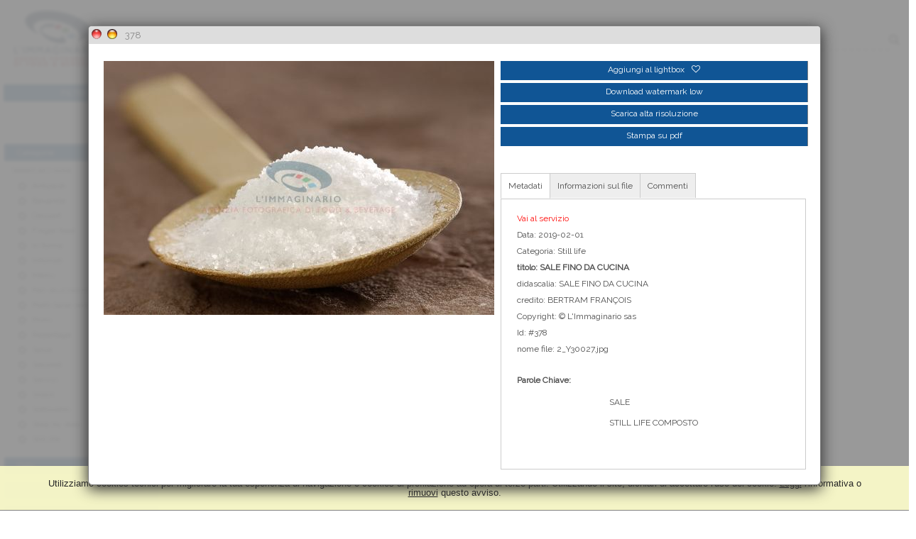

--- FILE ---
content_type: text/html; charset=UTF-8
request_url: https://www.limmaginario.com/item/it/1/378/SALE+FINO+DA+CUCINA
body_size: 9410
content:
<!DOCTYPE html>
<html lang="it" xml:lang="it" >
<head>
<base href='https://www.limmaginario.com/theme/limmaginario/' />
<meta name="viewport" content="width=device-width, initial-scale=1"><meta charset='UTF-8'>
<meta http-equiv='X-UA-Compatible' content='IE=edge' />
<meta http-equiv='Content-Type' content='text/html; charset=UTF-8' />
<link 		type='image/ico'	 	href='https://www.limmaginario.com/favicon.ico' 		rel='icon' />
<link rel='alternate' href='https://www.limmaginario.com/item/it/1/378/SALE+FINO+DA+CUCINA' hreflang='it'><link 		type='text/css'			href='43863combine.css?argv=0x7b22656e61626c65333630223a2230222c226e616d6550616765223a226576656e74222c227468656d655f636861696e223a5b226c696d6d6167696e6172696f225d2c226163636f756e74223a22696d6d6167696e6172696f227d' 								rel='stylesheet'  />
<script type='text/javascript'  data-cookieconsent='ignore'>var basePATH				= '/';var gallery_section		= '0';var layoutFolding			= 'Folden';var openItemIn				= 'windowdiv';var itemPopUpWidth			= '800';var currentLanguage		= 'it';var availableLanguages		= ['it'];var currentPage 			= '';var cummonFields			= 'title';var totalPage 				= '';var isOwnedLighbox			= false;var isDeskUser				= '';var isRootUser				= '';var isBillingUser			= '';var isReportUser			= '';var isClient				= '';var isGuest				= '';var isPhotographer			= '';var isAgent				= '';var loggedin_section		= 'public';var loggedin_userUploadSection		= '';var lastOpened				= [];var ua_analytics			= 'UA-24142238-2';var availableWidgets		= ['WidgetStaticImage','WidgetDynamicImage','WidgetTextBox'];var availableGallery		= [{"id":"1","description":"gallery_title"}];var availableLightbox		= null;var useHierarchicalThesaurus	= '0';var inEditMode					= '';var osType						= '';var isLoggedIn					= false;var userAccount				= '';var photographersCanUploadInPublic	=	0;</script><script 	type='text/javascript' 	 data-cookieconsent='ignore' 	src='https://www.limmaginario.com/43863combine.js?argv=0x7b22656e61626c65333630223a2230222c227468656d655f636861696e223a5b226c696d6d6167696e6172696f225d2c226163636f756e74223a22696d6d6167696e6172696f222c226c616e6775616765223a226974227d'></script>
<script 	type='text/javascript' 	 data-cookieconsent='ignore'    src='../../java/lang/43863it.inc.js'></script>
<script 	type='text/javascript'  data-cookieconsent='ignore' 	 src='https://www.limmaginario.com/personal/sharebox.js'></script>
<title>L'Immaginario - Agenzia fotografica > Foto 378: SALE FINO DA CUCINA</title><script language='javascript' data-cookieconsent='ignore'>window.jsonTemplate = {"_htmlSchema":null,"_browserObsolete":null,"_theme_chain":["limmaginario"],"_seoHomePageDescription":"Archivio Fotografico specializzato in food. Photo Food , Ricette, Step by Step, Editoria, Libri, Still Life ","sessionCanManageCategory":false,"sessionCanManageGallery":false,"sessionCanToggleCart":true,"sessionCanEmbed":false,"sessionUserAccount":"","sessionUserId":null,"sessionUserName":null,"sessionUserEmail":null,"sessionUserTag":null,"sessionUserCanSaveAiConversations":0,"sessionCurrentCategory":null,"sessionFolding":"sparse","itemsInThisLightbox":null,"lightboxDetail":null,"totalReturned":null,"sessionHideHelpPopup":null,"sessionCanDownloadLow":true,"sessionCanDownloadHi":true,"sessionDirectSelling":true,"directSelling":true,"sessionCanUploadItems":false,"sessionCanUseApplet":false,"sessionSoVideo":null,"sessionSoAudio":null,"sessionSoText":null,"sessionSoOther":null,"sessionSoCopyrightfree":null,"sessionSoRoyaltyfree":null,"sessionSoRightmanaged":null,"sessionCreditBalance":0,"sessionFilterSplcategories":null,"sessionClickboard":0,"sessionLbClickboard":0,"sessionModalLogin":null,"sessionSelectMode":1,"cfgExpressCheckout":true,"cfgAccountName":"immaginario","cfgItemIn":"windowdiv","cfgSoOrderBy":"date","cfgSoLogin":"and","cfgEnlargeSize":"and","cfgSoFolding":"sparse","cfgSoFilesize":null,"cfgSetupType":"enrolled","cfgSetupVersion":"plus","cfgSetupApikey":"1","cfgSetupLanguage":"IT","cfgHtml5Player":false,"cfgBannerText":null,"cfgAvailableItemsSize":"N|S|M|L","cfgFooterText":null,"cfgSetupId":"341","cfgGallerySection":false,"cfgDefaultLanguage":"IT","cfgAvailableLanguages":"IT","cfgShowDownloadHistoryToClient":0,"cfgBaseURL":"https:\/\/www.limmaginario.com","cfgCommonFields":["title"],"cfgRequestByEmail":0,"cfgUsePopupNotificationSound":"1","cfgCookiebotEnabled":false,"cfgShowEventEnlargedImage":0,"cfgBrowsableSection":{"public":["private","trash"]},"cfgDoNotAggregateInEvents":false,"cfgDoNotShowAggregatedItems":false,"cfgHiddenMetaFields":[],"cfgOrderMetaFields":[],"pageTitle":null,"theme":"limmaginario","onend":"if ($(GetCookie('lastOpenedItemBox'))) {document.observe('dom:loaded',function() {\n            \n    \t\t\t\t\t\t\t$(GetCookie('lastOpenedItemBox')).focus();\n    \t\t\t\t\t\t\tfocusonbody=true;\n    \t\t\t\t\t\t\tdelCookie('lastOpenedItemBox');\n            \n    \t})} else if ($('content2').down('[tabindex].itemBox')) {document.observe('dom:loaded',function() {$('content2').down('[tabindex].itemBox').focus();focusonbody=true;})}showNextPageBox(); onwindowdiveclose = function () { window.document.location = jsonTemplate.cfgBaseURL+'\/event\/'+currentLanguage+'\/1\/73'; };document.observe('dom:loaded',function() {if ($('previewMedium378')) {$('previewMedium378').simulate('click');}});","searchOn":"","requestCurrentEnd":"frontend","currency":"EUR","availableLightbox":null,"title":"","hashkey":null,"cfgBrowserHistoryEnable":true,"cfgBrowseByCategoryInSection":true,"cfgNoendScrolling":0,"cfgPreviewThumbSize":250,"cfgEnableActiveLightbox":null,"cfgEnableUsersWithDataDeletion":1,"cfgKeywordSeparetor":",","cfgAvailablesJoinTables":"","itemsInCart":[],"cfgSphinxFacetHierarchy":false,"cfgPreviewContextMenuEnable":false,"cfgOnmouseoverEnlarge":false,"cfgOnmouseoverEnlargeSize":400,"cfgSconnectImageMaxSize":"20000000","cfgSconnectImageMinSize":null,"cfgEcommerceTaxDefault":"22","cfgEcommerceTaxNotIncluded":"1","cfgEnableNegotiations":"0","cfgUsernameField":"login","cfgDateSeparator":"-","cfgTokenizeKeywords":false,"cfgPhotographerCanEditOwnedInPublic":false,"cfgAutomaticPwOnRegistration":false,"cfgAvailableFields":"[\"title\",\"state\",\"caption\",\"category\",\"city\",\"copyrightnotice\",\"copyrightstatus\",\"country\",\"credit\",\"instructions\",\"keyword\",\"location\",\"source\",\"subject_date\",\"creation_date\",\"object_name\",\"locked_to\",\"reserved_to\",\"transmission_reference\",\"urgency\",\"price_multiplier\",\"price_tarifname\",\"recipe\"]","cfgSideBarEnable":false,"cfgGdprenable":true,"cfgOnContextMenu":false,"cfgOnPreviewContextMenu":false,"cfgEnableDragAndDropOfPreview":false,"cfgItemTransition":"fade","cfgKeywordSelector":"singlekey","cfgAutosuggest":"0","cfgToolbarLinks":"[{\"name\":\"archive\",\"type\":\"page\",\"active\":\"yes\"},{\"name\":\"galleries\",\"type\":\"page\",\"active\":\"yes\"},{\"name\":\"chisiamo\",\"type\":\"dynamic\",\"active\":\"yes\"},{\"name\":\"collaborazioni\",\"type\":\"dynamic\",\"active\":\"yes\"},{\"name\":\"lightboxes\",\"type\":\"page\",\"active\":\"yes\"},{\"name\":\"literatures\",\"type\":\"dynamic\",\"active\":\"no\"},{\"name\":\"cookings\",\"type\":\"dynamic\",\"active\":\"no\"},{\"name\":\"freshpics\",\"type\":\"dynamic\",\"active\":\"no\"},{\"name\":\"customsearch\",\"type\":\"dynamic\",\"active\":\"no\"},{\"name\":\"ingredients\",\"type\":\"dynamic\",\"active\":\"no\"},{\"name\":\"stagioni\",\"type\":\"dynamic\",\"active\":\"no\"},{\"name\":\"seasons\",\"type\":\"dynamic\",\"active\":\"no\"},{\"name\":\"anniversaries\",\"type\":\"dynamic\",\"active\":\"no\"},{\"name\":\"login\",\"type\":\"page\",\"active\":\"yes\"},{\"name\":\"cart\",\"type\":\"page\",\"active\":\"no\"},{\"name\":\"gallery\",\"type\":\"page\",\"active\":\"no\"},{\"name\":\"lightbox\",\"type\":\"page\",\"active\":\"no\"},{\"name\":\"event\",\"type\":\"page\",\"active\":\"no\"},{\"name\":\"item\",\"type\":\"page\",\"active\":\"no\"},{\"name\":\"personal\",\"type\":\"page\",\"active\":\"no\"},{\"name\":\"home\",\"type\":\"page\",\"active\":\"no\"}]","cfgWizarBgImage":null,"cfgSetupWizarCompleted":true,"cfgServerEventUpload":"1","cfgPwStrenght":{"guest":"0","client":"0","photographer":"0","desk":"0"},"cfgCurrency":"EUR","cfgMainCurrency":"EUR","totalPage":1,"totalResult":1,"sessionCurrentLightbox":null,"sessionCurrentGallery":null,"sessionSoPhoto":null,"cfgIsDam":false,"cfgSpecialThumbnailDimension":"1","cfgSocialbookmarking":"1","cfgAnimateEventCover":"0","cfgRepositoryURL":"","cfgDateFormat":"euro","cfgEnableDragAndDropOfThumbnails":false,"root_theme":"limmaginario","requestGroupby":[],"requestArray":[],"requestNamePage":"event","requestNameSubPage":null,"requestItemsPerPage":"96","requestItemsSize":"N","requestTypeofView":null,"requestEventOrder":"date","requestLayoutFolding":"Folden","requestLayoutCaptioning":"Medium","requestCurrentPage":1,"requestCurrentLanguage":"IT","requestSearchBar":"","requestCategory":null,"requestdbLanguage":"it","requestViewMode":null,"requestSearchMode":null,"sessionLastURL":"\/item\/it\/1\/378","sessionItemPageProtected":false,"sessionNeedAdminPanel":false,"sessionIsLoggedin":false,"sessionIsDeskUser":false,"sessionIsClient":false,"sessionIsGuest":false,"sessionIsPhotographer":false,"sessionCanManageLightbox":false,"cfgAdvSearchesSentByPost":0,"cfgEnableTcal":1,"cfgSetupAiTagging":"0","cfgSetupAifr":"0","cfgSetupAiFaceRecognition":null,"cfgSetupAiMetadataExtractor":null,"requestDistinctLicence":["RM","RF"],"requestDistinctArchive":["photo"],"cfgCategories":[{"id":"47","empty":false,"id_parent":"2","code":"NTP","description":"Antipasti","children":""},{"id":"61","empty":false,"id_parent":"2","code":"BVN","description":"Bevande","children":""},{"id":"50","empty":false,"id_parent":"2","code":"DSS","description":"Dessert","children":""},{"id":"63","empty":false,"id_parent":"2","code":"FNG","description":"finger food","children":""},{"id":"53","empty":false,"id_parent":"2","code":"NFR","description":"In forma","children":""},{"id":"57","empty":false,"id_parent":"2","code":"NFS","description":"Infornati","children":""},{"id":"58","empty":false,"id_parent":"2","code":"MNX","description":"Men\u00f9","children":""},{"id":"56","empty":false,"id_parent":"2","code":"PNS","description":"Pan stuzzicchini","children":""},{"id":"51","empty":false,"id_parent":"2","code":"PTT","description":"Piatti base verdura","children":""},{"id":"46","empty":false,"id_parent":"2","code":"PRM","description":"Primi","children":""},{"id":"48","empty":false,"id_parent":"2","code":"RPR","description":"Reportage","children":""},{"id":"54","empty":false,"id_parent":"2","code":"SLS","description":"Salse","children":""},{"id":"55","empty":false,"id_parent":"2","code":"SCN","description":"Secondi","children":""},{"id":"59","empty":false,"id_parent":"2","code":"SRV","description":"Servizi","children":""},{"id":"52","empty":false,"id_parent":"2","code":"SNC","description":"Snack","children":""},{"id":"60","empty":false,"id_parent":"2","code":"STT","description":"Sottovetro","children":""},{"id":"62","empty":false,"id_parent":"2","code":"STP","description":"step by step","children":""},{"id":"49","empty":false,"id_parent":"2","code":"FTS","description":"Still life","children":""}],"cfgPublicSharebox":[{"id":"1","direct_link_hashkey":"e07bbc5a8922ec3b1acfbf8342cb2ccb","title":"SALMONE GRIGLIATO CON CHUTNEY DI PRUGNA E BARBABIETOLA","type":"lightbox","type_id":"0","id_cover":null,"numberofitemsinlightbox":"0","b64_id":"0x44324e75316a756752334d64754b54657562396a2b6a384a495375564c72365650373671776f4e4a6636633d"},{"id":"27","direct_link_hashkey":"661cd22636522ab4ba7ef8376ab2a6bf","title":"SAN VALENTINO","type":"lightbox","type_id":"6017","id_cover":null,"numberofitemsinlightbox":"0","b64_id":"0x44324e75316a756752334d64754b54657562396a2b6a384a495375564c72365650373671776f4e4a6636633d"},{"id":"30","direct_link_hashkey":"becb41026f5d37be6db82562762b756a","title":"ricotta - Imaginor","type":"lightbox","type_id":"6080","id_cover":null,"numberofitemsinlightbox":"0","b64_id":"0x44324e75316a756752334d64754b54657562396a2b6a384a495375564c72365650373671776f4e4a6636633d"},{"id":"31","direct_link_hashkey":"43f3ea560167bbee74f0e80542da6b3b","title":"GH - sgombro","type":"lightbox","type_id":"6083","id_cover":null,"numberofitemsinlightbox":"0","b64_id":"0x44324e75316a756752334d64754b54657562396a2b6a384a495375564c72365650373671776f4e4a6636633d"},{"id":"32","direct_link_hashkey":"cdd6e4fedcb8f47fc94ec63c6244c5f8","title":"GH - pollo","type":"lightbox","type_id":"6084","id_cover":null,"numberofitemsinlightbox":"0","b64_id":"0x44324e75316a756752334d64754b54657562396a2b6a384a495375564c72365650373671776f4e4a6636633d"},{"id":"33","direct_link_hashkey":"d1453f36847d4756837d84aa62b1f638","title":"GH - melanzane","type":"lightbox","type_id":"6086","id_cover":null,"numberofitemsinlightbox":"0","b64_id":"0x44324e75316a756752334d64754b54657562396a2b6a384a495375564c72365650373671776f4e4a6636633d"},{"id":"35","direct_link_hashkey":"d5e3159cba63faf8070352841a5d5ac8","title":"Imaginor - pizza","type":"lightbox","type_id":"6089","id_cover":null,"numberofitemsinlightbox":"0","b64_id":"0x44324e75316a756752334d64754b54657562396a2b6a384a495375564c72365650373671776f4e4a6636633d"},{"id":"36","direct_link_hashkey":"28152e2ee56cd2408570abae0953546b","title":"Imaginor - ossobuco","type":"lightbox","type_id":"6090","id_cover":null,"numberofitemsinlightbox":"0","b64_id":"0x44324e75316a756752334d64754b54657562396a2b6a384a495375564c72365650373671776f4e4a6636633d"},{"id":"37","direct_link_hashkey":"a908c0247b212a6e85c1c61fd98da47b","title":"Imaginor - baccal\u00e0","type":"lightbox","type_id":"6091","id_cover":null,"numberofitemsinlightbox":"0","b64_id":"0x44324e75316a756752334d64754b54657562396a2b6a384a495375564c72365650373671776f4e4a6636633d"},{"id":"38","direct_link_hashkey":"640c07e22a70e0f8253e13c4b18b2377","title":"Imaginor - toast","type":"lightbox","type_id":"6092","id_cover":null,"numberofitemsinlightbox":"0","b64_id":"0x44324e75316a756752334d64754b54657562396a2b6a384a495375564c72365650373671776f4e4a6636633d"},{"id":"39","direct_link_hashkey":"5cd5fea433ff21105531de871fdf2a1a","title":"GH - melanzane ripiene","type":"lightbox","type_id":"6093","id_cover":null,"numberofitemsinlightbox":"0","b64_id":"0x44324e75316a756752334d64754b54657562396a2b6a384a495375564c72365650373671776f4e4a6636633d"},{"id":"40","direct_link_hashkey":"dd2d10b7e925dc3f54f815a90589b0ec","title":"japan","type":"lightbox","type_id":"6129","id_cover":"21267","numberofitemsinlightbox":"21","b64_id":"0x45514f31426b7250596a414e35477664715157374e746b7673564b50472f616664496375424c47733146343d"}],"mainLanguage":"IT","cart_numberOfItems":"0","total_amount":"0.00","itemsInEvent":[{"id":"378","id_remote":"0","id_user":"23","id_event":"73","id_parent":"0","id_uri":"0","id_storage":"9","external_streamer":"","object_name":"","supplier_account":"crontab","authorbyline":"","source":"","title":"SALE FINO DA CUCINA","caption":"SALE FINO DA CUCINA","keyword":"SALE, STILL LIFE COMPOSTO,","credit":"BERTRAM FRAN\u00c7OIS","recipe":"","file_name":"2_Y30027.jpg","copyrightnotice":"\u00a9 L'Immaginario sas","annotazioni":"PEPE & SALE\r","subject_date":"2019-02-01","creation_date":"0000-00-00 00:00:00","uploaded_date":"2011-04-01 17:00:50","lastupdate_date":"2025-07-09 00:02:38","category":"FTS","urgency":"0","pin":"0","splcategories":"","location":"","country":"","state":"","city":"","position":"O","xsize":"4016","ysize":"2616","lat":"0","lng":"0","archive":"photo","section":"public","license":"RM","file_size":"4877","file_version":"0","avl_version":"0","file_extension":"jpg","mime_type":"application\/octet-stream","order_number":"127.0","reserved_to":"","locked_to":"","characters":null,"instructions":"","price_multiplier":"1.00","price_tarifname":"default","copyrightstatus":"Copyrighted Work","switchbox":"0","id_connector":"341","url_thumb_m":"https:\/\/d0.momapix.com\/immaginario\/320001ef0c0fba42f9d68799d7b3c31a57bfd14eaa405d15e2b9d9e47496942381c92\/Image378.jpg","url_thumb_l":"https:\/\/d0.momapix.com\/immaginario\/320001ef0c0fba42f9d68799d7b3c31a57bfd14eaa405d15e2b9d9e47496942381c92\/Preview378.jpg"}],"eventDetail":{"title":"SALE FINO DA CUCINA","id_event":"73"},"itemsInActiveLightbox":null,"ItemDetail":{"id":"378","id_remote":"0","id_user":"23","id_event":"73","id_parent":"0","id_uri":"0","id_storage":"9","external_streamer":"","object_name":"","supplier_account":"crontab","authorbyline":"","source":"","title":"SALE FINO DA CUCINA","caption":"SALE FINO DA CUCINA","keyword":"SALE, STILL LIFE COMPOSTO,","credit":"BERTRAM FRAN\u00c7OIS","recipe":"","file_name":"2_Y30027.jpg","copyrightnotice":"\u00a9 L'Immaginario sas","annotazioni":"PEPE & SALE\r","subject_date":"2019-02-01","creation_date":"0000-00-00 00:00:00","uploaded_date":"2011-04-01 17:00:50","lastupdate_date":"2025-07-09 00:02:38","category":"FTS","urgency":"0","pin":"0","splcategories":"","location":"","country":"","state":"","city":"","position":"O","xsize":"4016","ysize":"2616","lat":"0","lng":"0","archive":"photo","section":"public","license":"RM","file_size":"4877","file_version":"0","avl_version":"0","file_extension":"jpg","mime_type":"application\/octet-stream","order_number":"127.0","reserved_to":"","locked_to":"","characters":null,"instructions":"","price_multiplier":"1.00","price_tarifname":"default","copyrightstatus":"Copyrighted Work","switchbox":"0","id_connector":"341"},"sessionLastSeen":["378"]}</script>
<meta name="description" content="Foto dell\&#039;evento: SALE FINO DA CUCINA" />

<meta property="og:title" content="SALE FINO DA CUCINA" />
<meta property="og:description" 		content="SALE FINO DA CUCINA" />
<meta property="og:image" 			content="https://d0.momapix.com/immaginario/320001ef0c0fba42f9d68799d7b3c31a57bfd14eaa405d15e2b9d9e47496942381c92/Image378.jpg" />
<meta property="og:image:width" 		content="383" />
<meta property="og:image:height" 		content="250" />
<meta property="og:url" 				content="https://www.limmaginario.com/item/it/1/378/SALE+FINO+DA+CUCINA" />
<meta property="og:type"  			content="website" />
<meta property="og:site_name" 		content="L'Immaginario - Agenzia fotografica" />
<meta name="twitter:card" 			content="photo">
<meta name="twitter:url" 				content="https://www.limmaginario.com/item/it/1/378/SALE+FINO+DA+CUCINA" />
<meta name="twitter:title" 			content="SALE FINO DA CUCINA">
<meta name="twitter:image:src" 		content="https://d0.momapix.com/immaginario/320001ef0c0fba42f9d68799d7b3c31a57bfd14eaa405d15e2b9d9e47496942381c92/Image378.jpg">
<meta name="twitter:description"		content="SALE FINO DA CUCINA" />
<meta name="twitter:domain" 			content="https://www.limmaginario.com">
<link rel="canonical" href="https://www.limmaginario.com/item/it/1/378/SALE+FINO+DA+CUCINA" /></head>
<body id='body'  ondragstart='return false'  data-searchon=''  data-social-content='true'  hotkeyContext='body'   data-oi='windowdiv'  data-view-mode=''  data-iconsize='itemsSizeN'  data-category=''  data-theme='limmaginario'  data-maintable=''  pagename='event'  class='event public  '  oncontextmenu='return onContextMenu(event)'   data-archive=''  data-username=''  data-usertag=''  data-license=''  data-language='IT'  data-event-subev=''  data-group=''  data-account-name='immaginario'  data-dark-mode='off'  data-contentview=''  data-usertype=''>
<div  id='momabody' style=''><div id='header'><div id='header_container' class='header_container'><h1 id='page_home' class='header localizable.header_text'>IMMA</h1><div id='toolbar' class='clearfix'><ul id="toolbar_ul" class=""><li data-icon="" data-name="home" id="page_home" data-hint="home">home</li><li data-icon="" data-name="archive" id="page_archive" data-hint="archivio">archivio</li><li data-name="chisiamo" id="dynamic_chisiamo" data-hint="chisiamo">L&rsquo;immaginario</li><li data-name="collaborazioni" id="dynamic_collaborazioni" data-hint="collaborazioni">collabora</li><li id="page_login">Login</li></ul><ul id='language-selector-list'></ul></div><div id='search_box-form' ><div style='position:relative;display: inline-block;' id='searchbarcontainer'><input  type='text' 	tabindex = '-1' hotkeycontext='search' id='searchbar' 	name='searchbar' 	value=''	autocomplete='off'  /></div><a id='limmaginario-search-go' class='button search_go' style='font-family: fontawesome;'>&#xf002;</a></div></div><div id='pageBar' class='pageBar clearfix'><div id='filterpagebar'>FILTER</div><div id='num-items' style='display:inline-block;vertical-align:top;'><span>1 Image</span></div><div id='browsingBar'><span id='previusPage' class='previusPageIcon disable' style='font-family:fontawesome;'> &#xf104; </span><span>Pagina </span><select tabindex = '-1' id='pageSelector'><option selected='selected' value='1'>1</option></select><span> di 1</span><span id='nextPage' class='nextPageIcon disable' style='font-family:fontawesome;'> &#xf105; </span></div><div id='button_area'></div></div></div>			
	<!-- Row-group  --> 
	<div id="content2">
	
		<!-- Table  --> 
		<div style='display:table;width:100%; table-layout: auto;'>
		
			<!-- Cell  --> 
			<div id='sidebar-container'>
			<div id='sidebar'>
		
		
		

		<div id='searchToolBar'>
		
		<!-- CATEGORY LIST -->
				
				
		<input id='request_array_category' name='request_array_category' type='hidden'>
		<label id='category-label'  class='clearfix'><span id='for-category' data-icon='&#xf097;'>Categorie</span> <span id='category-switcher' class='switcher f'>  </span></label>
			<ul id='category-list' class='opened'>
				<li id='cat-selector' class='clearfix 'style='padding: 1px 10px;'><span style='cursor:pointer;' onclick='$$("#category-list input[type=\"checkbox\"]").each(function(s){s.checked="checked";});reloadSearch();'>Select all</span> | <span style='cursor:pointer;' onclick='$$("#category-list input[type=\"checkbox\"]").each(function(s){s.checked="";});reloadSearch();'>none</span></li>
				<li id='li-category-NTP' class='category-item'><input id='imm_antipasti' type='radio' name='request_array_category' class='as-category' value='NTP'  onclick='$("request_array_category").value=this.value; clearTimeout(reloadSearch);reloadSearch()'><label for='imm_antipasti' >Antipasti</label></li><li id='li-category-BVN' class='category-item'><input id='imm_bevande' type='radio' name='request_array_category' class='as-category' value='BVN'  onclick='$("request_array_category").value=this.value; clearTimeout(reloadSearch);reloadSearch()'><label for='imm_bevande' >Bevande</label></li><li id='li-category-DSS' class='category-item'><input id='imm_dessert' type='radio' name='request_array_category' class='as-category' value='DSS'  onclick='$("request_array_category").value=this.value; clearTimeout(reloadSearch);reloadSearch()'><label for='imm_dessert' >Dessert</label></li><li id='li-category-FNG' class='category-item'><input id='imm_fingerfood' type='radio' name='request_array_category' class='as-category' value='FNG'  onclick='$("request_array_category").value=this.value; clearTimeout(reloadSearch);reloadSearch()'><label for='imm_fingerfood' >Finger food</label></li><li id='li-category-NFR' class='category-item'><input id='imm_informa' type='radio' name='request_array_category' class='as-category' value='NFR'  onclick='$("request_array_category").value=this.value; clearTimeout(reloadSearch);reloadSearch()'><label for='imm_informa' >In forma</label></li><li id='li-category-NFS' class='category-item'><input id='imm_infornati' type='radio' name='request_array_category' class='as-category' value='NFS'  onclick='$("request_array_category").value=this.value; clearTimeout(reloadSearch);reloadSearch()'><label for='imm_infornati' >Infornati</label></li><li id='li-category-MNX' class='category-item'><input id='imm_menù' type='radio' name='request_array_category' class='as-category' value='MNX'  onclick='$("request_array_category").value=this.value; clearTimeout(reloadSearch);reloadSearch()'><label for='imm_menù' >Menù</label></li><li id='li-category-PNS' class='category-item'><input id='imm_panstuzzicchini' type='radio' name='request_array_category' class='as-category' value='PNS'  onclick='$("request_array_category").value=this.value; clearTimeout(reloadSearch);reloadSearch()'><label for='imm_panstuzzicchini' >Pan stuzzicchini</label></li><li id='li-category-PTT' class='category-item'><input id='imm_piattibaseverdura' type='radio' name='request_array_category' class='as-category' value='PTT'  onclick='$("request_array_category").value=this.value; clearTimeout(reloadSearch);reloadSearch()'><label for='imm_piattibaseverdura' >Piatti base verdura</label></li><li id='li-category-PRM' class='category-item'><input id='imm_primi' type='radio' name='request_array_category' class='as-category' value='PRM'  onclick='$("request_array_category").value=this.value; clearTimeout(reloadSearch);reloadSearch()'><label for='imm_primi' >Primi</label></li><li id='li-category-RPR' class='category-item'><input id='imm_reportage' type='radio' name='request_array_category' class='as-category' value='RPR'  onclick='$("request_array_category").value=this.value; clearTimeout(reloadSearch);reloadSearch()'><label for='imm_reportage' >Reportage</label></li><li id='li-category-SLS' class='category-item'><input id='imm_salse' type='radio' name='request_array_category' class='as-category' value='SLS'  onclick='$("request_array_category").value=this.value; clearTimeout(reloadSearch);reloadSearch()'><label for='imm_salse' >Salse</label></li><li id='li-category-SCN' class='category-item'><input id='imm_secondi' type='radio' name='request_array_category' class='as-category' value='SCN'  onclick='$("request_array_category").value=this.value; clearTimeout(reloadSearch);reloadSearch()'><label for='imm_secondi' >Secondi</label></li><li id='li-category-SRV' class='category-item'><input id='imm_servizi' type='radio' name='request_array_category' class='as-category' value='SRV'  onclick='$("request_array_category").value=this.value; clearTimeout(reloadSearch);reloadSearch()'><label for='imm_servizi' >Servizi</label></li><li id='li-category-SNC' class='category-item'><input id='imm_snack' type='radio' name='request_array_category' class='as-category' value='SNC'  onclick='$("request_array_category").value=this.value; clearTimeout(reloadSearch);reloadSearch()'><label for='imm_snack' >Snack</label></li><li id='li-category-STT' class='category-item'><input id='imm_sottovetro' type='radio' name='request_array_category' class='as-category' value='STT'  onclick='$("request_array_category").value=this.value; clearTimeout(reloadSearch);reloadSearch()'><label for='imm_sottovetro' >Sottovetro</label></li><li id='li-category-STP' class='category-item'><input id='imm_stepbystep' type='radio' name='request_array_category' class='as-category' value='STP'  onclick='$("request_array_category").value=this.value; clearTimeout(reloadSearch);reloadSearch()'><label for='imm_stepbystep' >Step by step</label></li><li id='li-category-FTS' class='category-item'><input id='imm_stilllife' type='radio' name='request_array_category' class='as-category' value='FTS'  onclick='$("request_array_category").value=this.value; clearTimeout(reloadSearch);reloadSearch()'><label for='imm_stilllife' >Still life</label></li>	
			</ul>
			
		<input id='request_array_keyword' name='request_array_keyword' type='hidden'>		
		<label id='subjectdate-label'  class='clearfix'> <span id='for-subjectdate' data-icon='&#xf073;'>Data</span> <span id='subjectdate-switcher' class='switcher f'>   </span></label><ul id='subjectdate-list' class='closed'><form><li class='clearfix'><label style='float:left'>Da:</label><input style='float:right;' type='text' id='request_array_subject_date_fromdate' value='' name='request_array_subject_date_fromdate' class='searchopt' sethandler='reloadSearch'></li><li class='clearfix' style='margin-top:5px;'><label style='float:left'>A:</label><input style='float:right;' type='text' id='request_array_subject_date_todate' value='' name='request_array_subject_date_todate' class='searchopt' sethandler='reloadSearch'></li></form></ul>		<!-- ORIENTATION LIST -->
		<label  id='orientation-label'  class='clearfix'><span id='for-orientation' data-icon='&#xf079;'>Orientamento</span> <span  id='orientation-switcher' class='switcher f' >  </span></label>
			<ul id='orientation-list' class='closed'>
				<li>
					<input type='checkbox' 	id='so_landscape' 	name='so_landscape'  onchange='clearTimeout(reloadSearch);reloadSearch()'>
					<label for='so_landscape' class='' > Orizzontale  </label>
				</li>
				
				<li>
					<input type='checkbox' 	id='so_portrait' 	name='so_portrait' 	 onchange='clearTimeout(reloadSearch);reloadSearch()'>
					<label for='so_portrait' class=''> Verticale </label>
				</li>
				
				<li>
					<input type='checkbox' 	id='so_squared' 	name='so_squared' 	 onchange='clearTimeout(reloadSearch);reloadSearch()'>
					<label for='so_squared' class=''> Quadrata </label>
				</li>
				
				<li>
					<input type='checkbox' 	id='so_panoramic' 	name='so_panoramic' 	 onchange='clearTimeout(reloadSearch);reloadSearch()'>
					<label for='so_panoramic' class=''> Panoramica </label>
				</li>
				
			</ul>
			
		<!-- ORDERBY LIST 
		<label  id='orderbylabel-label'><span id='for-orderby' data-icon='&#xf0dc;'>ordinamento</span> <span  id='orderby-switcher' class='switcher' >  </span></label>
			<ul id='orderby-list' class='opened'>
				<li>
					<input type='radio' 	id='so_orderBy_relevance' 	name='so_orderBy'  >
					<label for='so_orderBy_relevance' class='' > Rilevanza  </label>
				</li>
				
				<li>
					<input type='radio' 	id='so_orderBy_date' 	name='so_orderBy' 	 >
					<label for='so_orderBy_date' class=''> Data </label>
				</li>
			</ul>
		-->
		
		<!-- FOLDING LIST -->
			
		<label 	id='folding-label'  class='clearfix'><span id='for-folding' data-icon='&#xf115;'>Presentazione risultati</span> <span  id='folding-switcher' class='switcher f' >   </span></label>
			<ul id='folding-list' class='opened'>
				<li>
					<input type='radio' 	id='so_folding_sparse' 	name='so_folding'  onchange='clearTimeout(reloadSearch);reloadSearch()'> 
					<label for='so_folding_sparse' class='' > Tabella foto  </label>
				</li>
				
				<li>
					<input type='radio' 	id='so_folding_folden' 	name='so_folding'  onchange='clearTimeout(reloadSearch);reloadSearch()'>
					<label for='so_folding_folden' class=''> Tabella servizi </label>
				</li>
			</ul>
			
		
		
		<!-- SEARCH LOGIC LIST 
		<label 	id='logic-label'><span id='for-logic' data-icon='&#xf0ec;'>Tipo di ricerca</span> <span  id='logic-switcher' class='switcher' >  </span></label>
			<ul id='logic-list' class='opened'>
				<li>
					<input type='radio' 	id='so_logic_and' 	name='so_logic' checked='checked' >
					<label for='so_logic_and' class='' > Search_any_words  </label>
				</li>
				
				<li>
					<input type='radio' 	id='so_logic_or' 	name='so_logic' 	 >
					<label for='so_logic_or' class=''> Search_one_word </label>
				</li>
			</ul>
		-->
		
		<!-- LICENSE LIST -->
		<label  id='license-label'  class='clearfix'><span id='for-license' data-icon='&#xf0e3;'>Licenza</span> <span  id='license-switcher' class='switcher f' >   </span> </label><ul id='license-list' class='opened'><li><input type='checkbox' 	id='so_rightmanaged' 	name='so_rightmanaged' 	checked='checked' onchange='clearTimeout(reloadSearch);reloadSearch();'><label for='so_rightmanaged' class=''>Right-managed</label></li><li><input type='checkbox' 	id='so_royaltyfree' 	name='so_royaltyfree' 	checked='checked' onchange='clearTimeout(reloadSearch);reloadSearch();'><label for='so_royaltyfree' class=''>Royalty-free</label></li></ul>			
		<!-- ARCHIVE LIST -->		
				
				
		<!-- BUTTONS -->
		<div id='simulate-search'>aggiorna</div><span id='button-reset-filters' data-icon=' &#xf057;'>resetta tutti i filtri</span>		</div>
		<ul id='additional-list' style='margin-top: 100px;'><li id='dynamic_literatures'>RICHIEDI LETTERATURA SPECIFICA</li><li id='dynamic_customsearch'>RICHIEDI UNA RICERCA AD HOC</li><li onclick='window.open("http://www.fotodifood.it")'>FOTODIFOOD. LOCATIONS&PROPS</li></ul>		
		
		
</div>			</div>
			<!-- /Cell  --> 
			
			<!-- Cell  --> 
			<div id='main-content-container' style='display: table-cell;  margin:0;'>
				<div id='related_items' >
<div id='sortable' class=' itemBoxes' data-event-id="73" >

				<div style='height:250px;width:383px;max-width:383px;' position='O' xsize='4016' ysize='2616' tabindex='1000' class='itemBox special ' id='item378'><img  data-group=''   id='previewMedium378'  alt="SALE FINO DA CUCINA" title="SALE FINO DA CUCINA" data-url-event="/SALE+FINO+DA+CUCINA" data-url-item="/SALE+FINO+DA+CUCINA" data-key='/320001ef0c0fba42f9d68799d7b3c31a57bfd14eaa405d15e2b9d9e47496942381c92' data-database='' data-id-item='378' data-id-user='23' data-id-connector='341' data-supplier-account-name='crontab'  data-supplier-agency='' data-url='' data-position='O' data-archive='photo' class='b-lazy srcimg previewMedium ' src='img/bgtrphoto.png'  data-remotefilename='' data-src='https://d0.momapix.com/immaginario/320001ef0c0fba42f9d68799d7b3c31a57bfd14eaa405d15e2b9d9e47496942381c92/Image378.jpg?v.0.b71155d90aef3bc38cb92db5a9afe4ce'        onload='$("item378").style.opacity=1;'  /><div  id='button_area' class='itool'></div><div class='photoInformation'><p class='clearfix'><span class='item-credit'  style='float:left;cursor:pointer;'>SALE FINO DA CUCINA</span></p><p class='clearfix'><span style='float:right;'>#378</span></p></div></div>				</div>
				</div>
			</div>
			<!-- /Cell  --> 
			
		</div>
		<!-- /Table  -->
		 
	</div>
	<!-- /Row-group  --> 

<div id='footer'><div id='browsingBottomBar'><div id='browsingBar'><span id='previusBottomPage' class='previusPageIcon disable' style='font-family:fontawesome;'> &#xf104; </span><span>Pagina </span><select tabindex = '-1' id='pageSelector2'><option selected='selected' value='1'>1</option></select><span> di 1</span><span id='nextBottomPage' class='nextPageIcon disable' style='font-family:fontawesome;'> &#xf105; </span></div></div><div id='bottom'><div class='clearfix' style='text-align:center;'><p id='footer-text' class='localizable.footer_text' style='text-transform:normal;width:auto;display:block;width: 80%;margin:5px auto;'>© 2026 LIBERO E CREATIVO di Stefano Marcialis P.I. 13498510968 <br><a href='https://www.limmaginario.com/personal/it/disclaimer'>Disclaimer</a> - <a href='https://www.limmaginario.com/personal/it/privacy'>Privacy policy</a> - <a href='https://www.limmaginario.com/personal/it/conditions'>Terms </a></p><p style='  display: inline-block;text-align:center;'>Running on <span style='color:#ff0c0a;'>MomaPIX</span> technologyby MomaSOFT</p></div></div></div><script language='javascript'>if (typeof(layout.onend) == 'function') layout.onend()</script></div>
<div id='scriptContainer'	style='display:none'></div>
<div id='contextmenu'		style='display:none' ></div>
<div id='wait' 			style='display:none' ></div>
<div id='wait_content' 	style='display:none' >
<img id='ajax-loader' 		src='img/bgtr.gif' alt='icona caricamento' /></div>
<div id='viewitemdiv_toolbar'></div>
<div id='success2' 				style='display:none'><div><i class='fa fa-thumbs-up'></i></div></div>
<div id='failed2' 				style='display:none'><div><i class='fa fa-times'></i></div></div>
<div id='failed' 				style='display:none'></div>
<div id='mywindows' 			style='display:none'></div>
<div id='autosuggest_choices'	class='autosuggest' style='display:none'></div>
<div id='upload_content' 		class='moma-popup' style='display:none'></div>
<div id='controller' 			style='display:none'></div>
<div id='controller_content' 	class='moma-popup' style='display:none'>
<div id='table_content_message'>

							     <div id='upload_title_bar'>
							        <i id='content_close_window'></i>
							        <span id='span_header' class='header'>title</span>
							     </div>

                                    <div id='controller_content_message'></div>

								    <div id='controller_botton'>
								        <button class='moma-button' tabindex='-1' type='button' id='controller_content_cancel' >annulla</button>
								        <button class='moma-button moma-icon-check' tabindex='-1' type='button' id='controller_content_confirm'>conferma</button>
								        <button class='moma-button ' tabindex='-1' type='button' id='controller_content_close'  >chiudi</button>
								    </div>

						    </div></div>
</div>


                            <div id="momabar" style="display:none">
                                <div class="momabar-inner">
                                </div>
                            </div>
                        </body>
<script language='javascript' data-cookieconsent='ignore'>if ($(GetCookie('lastOpenedItemBox'))) {document.observe('dom:loaded',function() {
            
    							$(GetCookie('lastOpenedItemBox')).focus();
    							focusonbody=true;
    							delCookie('lastOpenedItemBox');
            
    	})} else if ($('content2').down('[tabindex].itemBox')) {document.observe('dom:loaded',function() {$('content2').down('[tabindex].itemBox').focus();focusonbody=true;})}showNextPageBox(); onwindowdiveclose = function () { window.document.location = jsonTemplate.cfgBaseURL+'/event/'+currentLanguage+'/1/73'; };document.observe('dom:loaded',function() {if ($('previewMedium378')) {$('previewMedium378').simulate('click');}});addFakeDiv('item'); document.observe('dom:loaded', function() {if ((itemrequest = window.document.location.href.match(/item\/(.+?)(\.(.*))?$/))) {  if ($$('[id^=previewMedium'+itemrequest[1]+']').length) $$('img[id^=previewMedium'+itemrequest[1]+']')[0].simulate('click');  }});</script><script type='text/javascript'  data-cookieconsent='ignore'>Event.observe(document.body,'click' ,			clickHandler);Event.observe(document.body,'keydown',			keydownHandler);Event.observe(document.body,'swiped-right',	swiperightHandler);Event.observe(document.body,'swiped-left', 	swipeleftHandler);Event.observe(document.body,'change',			changeHandler);Event.observe(document.body,'mouseover',		mouseoverHandler);Event.observe(document.body,'mousedown',		mousedownHandler);Event.observe(document.body,'mouseup',			mouseupHandler);Event.observe(document.body,'mousemove',		mousemoveHandler);Event.observe(window,'scroll',					scrollHandler);Event.observe(window, 'resize', 				resizeHandler);document.observe('dom:loaded', loadHandler);Event.observe(document.body,'keyup',			keyupHandler);if (jsonTemplate.requestNamePage != 'upload' && jsonTemplate.requestNamePage != 'login') {$(lastOpened).each(function(id) { createViewItemDivToolbar(id); }); window.name='momapix'} loaded(); if($('body') != null){ $('body').focus(); } var menuBarWidth 	= $('bpanel_toolbar') ? $('bpanel_toolbar').getWidth() : 0; var loginBarWidth 	= $('loggedin_bar')	? $('loggedin_bar').getWidth() : 0; </script>
<script type='text/javascript'  data-cookieconsent='ignore'>document.observe('dom:loaded',function () { checkBarWidth(); });</script><script>
						        
						(function(i,s,o,g,r,a,m){
							i['GoogleAnalyticsObject']=r;i[r]=i[r]||function(){
								(i[r].q=i[r].q||[]).push(arguments)},i[r].l=1*new Date();a=s.createElement(o),
								m=s.getElementsByTagName(o)[0];a.async=1;a.src=g;m.parentNode.insertBefore(a,m)
						})(window,document,'script','//www.google-analytics.com/analytics.js','ga');
						        
						ga('create', 'UA-24142238-2', 'auto');
						ga('set', 'anonymizeIp', true);
						ga('send', 'pageview');
						    
					</script><script src="https://www.paypalobjects.com/js/external/dg.js" type="text/javascript"></script></html>
<div id='header'><div id='header_container' class='header_container'><h1 id='page_home' class='header localizable.header_text'>IMMA</h1><div id='toolbar' class='clearfix'><ul id="toolbar_ul" class=""><li data-icon="" data-name="home" id="page_home" data-hint="home">home</li><li data-icon="" data-name="archive" id="page_archive" data-hint="archivio">archivio</li><li data-name="chisiamo" id="dynamic_chisiamo" data-hint="chisiamo">L&rsquo;immaginario</li><li data-name="collaborazioni" id="dynamic_collaborazioni" data-hint="collaborazioni">collabora</li><li id="page_login">Login</li></ul><ul id='language-selector-list'></ul></div><div id='search_box-form' ><div style='position:relative;display: inline-block;' id='searchbarcontainer'><input  type='text' 	tabindex = '-1' hotkeycontext='search' id='searchbar' 	name='searchbar' 	value=''	autocomplete='off'  /></div><a id='limmaginario-search-go' class='button search_go' style='font-family: fontawesome;'>&#xf002;</a></div></div><div id='pageBar' class='pageBar clearfix'><div id='filterpagebar'>FILTER</div><div id='num-items' style='display:inline-block;vertical-align:top;'><span>1 Image</span></div><div id='browsingBar'><span id='previusPage' class='previusPageIcon disable' style='font-family:fontawesome;'> &#xf104; </span><span>Pagina </span><select tabindex = '-1' id='pageSelector'><option selected='selected' value='1'>1</option></select><span> di 1</span><span id='nextPage' class='nextPageIcon disable' style='font-family:fontawesome;'> &#xf105; </span></div><div id='button_area'></div></div></div>			
	<!-- Row-group  --> 
	<div id="content2">
	
		<!-- Table  --> 
		<div style='display:table;width:100%; table-layout: auto;'>
		
			<!-- Cell  --> 
			<div id='sidebar-container'>
			<div id='sidebar'>
		
		
		

		<div id='searchToolBar'>
		
		<!-- CATEGORY LIST -->
				
				
		<input id='request_array_category' name='request_array_category' type='hidden'>
		<label id='category-label'  class='clearfix'><span id='for-category' data-icon='&#xf097;'>Categorie</span> <span id='category-switcher' class='switcher f'>  </span></label>
			<ul id='category-list' class='opened'>
				<li id='cat-selector' class='clearfix 'style='padding: 1px 10px;'><span style='cursor:pointer;' onclick='$$("#category-list input[type=\"checkbox\"]").each(function(s){s.checked="checked";});reloadSearch();'>Select all</span> | <span style='cursor:pointer;' onclick='$$("#category-list input[type=\"checkbox\"]").each(function(s){s.checked="";});reloadSearch();'>none</span></li>
				<li id='li-category-NTP' class='category-item'><input id='imm_antipasti' type='radio' name='request_array_category' class='as-category' value='NTP'  onclick='$("request_array_category").value=this.value; clearTimeout(reloadSearch);reloadSearch()'><label for='imm_antipasti' >Antipasti</label></li><li id='li-category-BVN' class='category-item'><input id='imm_bevande' type='radio' name='request_array_category' class='as-category' value='BVN'  onclick='$("request_array_category").value=this.value; clearTimeout(reloadSearch);reloadSearch()'><label for='imm_bevande' >Bevande</label></li><li id='li-category-DSS' class='category-item'><input id='imm_dessert' type='radio' name='request_array_category' class='as-category' value='DSS'  onclick='$("request_array_category").value=this.value; clearTimeout(reloadSearch);reloadSearch()'><label for='imm_dessert' >Dessert</label></li><li id='li-category-FNG' class='category-item'><input id='imm_fingerfood' type='radio' name='request_array_category' class='as-category' value='FNG'  onclick='$("request_array_category").value=this.value; clearTimeout(reloadSearch);reloadSearch()'><label for='imm_fingerfood' >Finger food</label></li><li id='li-category-NFR' class='category-item'><input id='imm_informa' type='radio' name='request_array_category' class='as-category' value='NFR'  onclick='$("request_array_category").value=this.value; clearTimeout(reloadSearch);reloadSearch()'><label for='imm_informa' >In forma</label></li><li id='li-category-NFS' class='category-item'><input id='imm_infornati' type='radio' name='request_array_category' class='as-category' value='NFS'  onclick='$("request_array_category").value=this.value; clearTimeout(reloadSearch);reloadSearch()'><label for='imm_infornati' >Infornati</label></li><li id='li-category-MNX' class='category-item'><input id='imm_menù' type='radio' name='request_array_category' class='as-category' value='MNX'  onclick='$("request_array_category").value=this.value; clearTimeout(reloadSearch);reloadSearch()'><label for='imm_menù' >Menù</label></li><li id='li-category-PNS' class='category-item'><input id='imm_panstuzzicchini' type='radio' name='request_array_category' class='as-category' value='PNS'  onclick='$("request_array_category").value=this.value; clearTimeout(reloadSearch);reloadSearch()'><label for='imm_panstuzzicchini' >Pan stuzzicchini</label></li><li id='li-category-PTT' class='category-item'><input id='imm_piattibaseverdura' type='radio' name='request_array_category' class='as-category' value='PTT'  onclick='$("request_array_category").value=this.value; clearTimeout(reloadSearch);reloadSearch()'><label for='imm_piattibaseverdura' >Piatti base verdura</label></li><li id='li-category-PRM' class='category-item'><input id='imm_primi' type='radio' name='request_array_category' class='as-category' value='PRM'  onclick='$("request_array_category").value=this.value; clearTimeout(reloadSearch);reloadSearch()'><label for='imm_primi' >Primi</label></li><li id='li-category-RPR' class='category-item'><input id='imm_reportage' type='radio' name='request_array_category' class='as-category' value='RPR'  onclick='$("request_array_category").value=this.value; clearTimeout(reloadSearch);reloadSearch()'><label for='imm_reportage' >Reportage</label></li><li id='li-category-SLS' class='category-item'><input id='imm_salse' type='radio' name='request_array_category' class='as-category' value='SLS'  onclick='$("request_array_category").value=this.value; clearTimeout(reloadSearch);reloadSearch()'><label for='imm_salse' >Salse</label></li><li id='li-category-SCN' class='category-item'><input id='imm_secondi' type='radio' name='request_array_category' class='as-category' value='SCN'  onclick='$("request_array_category").value=this.value; clearTimeout(reloadSearch);reloadSearch()'><label for='imm_secondi' >Secondi</label></li><li id='li-category-SRV' class='category-item'><input id='imm_servizi' type='radio' name='request_array_category' class='as-category' value='SRV'  onclick='$("request_array_category").value=this.value; clearTimeout(reloadSearch);reloadSearch()'><label for='imm_servizi' >Servizi</label></li><li id='li-category-SNC' class='category-item'><input id='imm_snack' type='radio' name='request_array_category' class='as-category' value='SNC'  onclick='$("request_array_category").value=this.value; clearTimeout(reloadSearch);reloadSearch()'><label for='imm_snack' >Snack</label></li><li id='li-category-STT' class='category-item'><input id='imm_sottovetro' type='radio' name='request_array_category' class='as-category' value='STT'  onclick='$("request_array_category").value=this.value; clearTimeout(reloadSearch);reloadSearch()'><label for='imm_sottovetro' >Sottovetro</label></li><li id='li-category-STP' class='category-item'><input id='imm_stepbystep' type='radio' name='request_array_category' class='as-category' value='STP'  onclick='$("request_array_category").value=this.value; clearTimeout(reloadSearch);reloadSearch()'><label for='imm_stepbystep' >Step by step</label></li><li id='li-category-FTS' class='category-item'><input id='imm_stilllife' type='radio' name='request_array_category' class='as-category' value='FTS'  onclick='$("request_array_category").value=this.value; clearTimeout(reloadSearch);reloadSearch()'><label for='imm_stilllife' >Still life</label></li>	
			</ul>
			
		<input id='request_array_keyword' name='request_array_keyword' type='hidden'>		
		<label id='subjectdate-label'  class='clearfix'> <span id='for-subjectdate' data-icon='&#xf073;'>Data</span> <span id='subjectdate-switcher' class='switcher f'>   </span></label><ul id='subjectdate-list' class='closed'><form><li class='clearfix'><label style='float:left'>Da:</label><input style='float:right;' type='text' id='request_array_subject_date_fromdate' value='' name='request_array_subject_date_fromdate' class='searchopt' sethandler='reloadSearch'></li><li class='clearfix' style='margin-top:5px;'><label style='float:left'>A:</label><input style='float:right;' type='text' id='request_array_subject_date_todate' value='' name='request_array_subject_date_todate' class='searchopt' sethandler='reloadSearch'></li></form></ul>		<!-- ORIENTATION LIST -->
		<label  id='orientation-label'  class='clearfix'><span id='for-orientation' data-icon='&#xf079;'>Orientamento</span> <span  id='orientation-switcher' class='switcher f' >  </span></label>
			<ul id='orientation-list' class='closed'>
				<li>
					<input type='checkbox' 	id='so_landscape' 	name='so_landscape'  onchange='clearTimeout(reloadSearch);reloadSearch()'>
					<label for='so_landscape' class='' > Orizzontale  </label>
				</li>
				
				<li>
					<input type='checkbox' 	id='so_portrait' 	name='so_portrait' 	 onchange='clearTimeout(reloadSearch);reloadSearch()'>
					<label for='so_portrait' class=''> Verticale </label>
				</li>
				
				<li>
					<input type='checkbox' 	id='so_squared' 	name='so_squared' 	 onchange='clearTimeout(reloadSearch);reloadSearch()'>
					<label for='so_squared' class=''> Quadrata </label>
				</li>
				
				<li>
					<input type='checkbox' 	id='so_panoramic' 	name='so_panoramic' 	 onchange='clearTimeout(reloadSearch);reloadSearch()'>
					<label for='so_panoramic' class=''> Panoramica </label>
				</li>
				
			</ul>
			
		<!-- ORDERBY LIST 
		<label  id='orderbylabel-label'><span id='for-orderby' data-icon='&#xf0dc;'>ordinamento</span> <span  id='orderby-switcher' class='switcher' >  </span></label>
			<ul id='orderby-list' class='opened'>
				<li>
					<input type='radio' 	id='so_orderBy_relevance' 	name='so_orderBy'  >
					<label for='so_orderBy_relevance' class='' > Rilevanza  </label>
				</li>
				
				<li>
					<input type='radio' 	id='so_orderBy_date' 	name='so_orderBy' 	 >
					<label for='so_orderBy_date' class=''> Data </label>
				</li>
			</ul>
		-->
		
		<!-- FOLDING LIST -->
			
		<label 	id='folding-label'  class='clearfix'><span id='for-folding' data-icon='&#xf115;'>Presentazione risultati</span> <span  id='folding-switcher' class='switcher f' >   </span></label>
			<ul id='folding-list' class='opened'>
				<li>
					<input type='radio' 	id='so_folding_sparse' 	name='so_folding'  onchange='clearTimeout(reloadSearch);reloadSearch()'> 
					<label for='so_folding_sparse' class='' > Tabella foto  </label>
				</li>
				
				<li>
					<input type='radio' 	id='so_folding_folden' 	name='so_folding'  onchange='clearTimeout(reloadSearch);reloadSearch()'>
					<label for='so_folding_folden' class=''> Tabella servizi </label>
				</li>
			</ul>
			
		
		
		<!-- SEARCH LOGIC LIST 
		<label 	id='logic-label'><span id='for-logic' data-icon='&#xf0ec;'>Tipo di ricerca</span> <span  id='logic-switcher' class='switcher' >  </span></label>
			<ul id='logic-list' class='opened'>
				<li>
					<input type='radio' 	id='so_logic_and' 	name='so_logic' checked='checked' >
					<label for='so_logic_and' class='' > Search_any_words  </label>
				</li>
				
				<li>
					<input type='radio' 	id='so_logic_or' 	name='so_logic' 	 >
					<label for='so_logic_or' class=''> Search_one_word </label>
				</li>
			</ul>
		-->
		
		<!-- LICENSE LIST -->
		<label  id='license-label'  class='clearfix'><span id='for-license' data-icon='&#xf0e3;'>Licenza</span> <span  id='license-switcher' class='switcher f' >   </span> </label><ul id='license-list' class='opened'><li><input type='checkbox' 	id='so_rightmanaged' 	name='so_rightmanaged' 	checked='checked' onchange='clearTimeout(reloadSearch);reloadSearch();'><label for='so_rightmanaged' class=''>Right-managed</label></li><li><input type='checkbox' 	id='so_royaltyfree' 	name='so_royaltyfree' 	checked='checked' onchange='clearTimeout(reloadSearch);reloadSearch();'><label for='so_royaltyfree' class=''>Royalty-free</label></li></ul>			
		<!-- ARCHIVE LIST -->		
				
				
		<!-- BUTTONS -->
		<div id='simulate-search'>aggiorna</div><span id='button-reset-filters' data-icon=' &#xf057;'>resetta tutti i filtri</span>		</div>
		<ul id='additional-list' style='margin-top: 100px;'><li id='dynamic_literatures'>RICHIEDI LETTERATURA SPECIFICA</li><li id='dynamic_customsearch'>RICHIEDI UNA RICERCA AD HOC</li><li onclick='window.open("http://www.fotodifood.it")'>FOTODIFOOD. LOCATIONS&PROPS</li></ul>		
		
		
</div>			</div>
			<!-- /Cell  --> 
			
			<!-- Cell  --> 
			<div id='main-content-container' style='display: table-cell;  margin:0;'>
				<div id='related_items' >
<div id='sortable' class=' itemBoxes' data-event-id="73" >

				<div style='height:250px;width:383px;max-width:383px;' position='O' xsize='4016' ysize='2616' tabindex='1000' class='itemBox special ' id='item378'><img  data-group=''   id='previewMedium378'  alt="SALE FINO DA CUCINA" title="SALE FINO DA CUCINA" data-url-event="/SALE+FINO+DA+CUCINA" data-url-item="/SALE+FINO+DA+CUCINA" data-key='/320001ef0c0fba42f9d68799d7b3c31a57bfd14eaa405d15e2b9d9e47496942381c92' data-database='' data-id-item='378' data-id-user='23' data-id-connector='341' data-supplier-account-name='crontab'  data-supplier-agency='' data-url='' data-position='O' data-archive='photo' class='b-lazy srcimg previewMedium ' src='img/bgtrphoto.png'  data-remotefilename='' data-src='https://d0.momapix.com/immaginario/320001ef0c0fba42f9d68799d7b3c31a57bfd14eaa405d15e2b9d9e47496942381c92/Image378.jpg?v.0.b71155d90aef3bc38cb92db5a9afe4ce'        onload='$("item378").style.opacity=1;'  /><div  id='button_area' class='itool'></div><div class='photoInformation'><p class='clearfix'><span class='item-credit'  style='float:left;cursor:pointer;'>SALE FINO DA CUCINA</span></p><p class='clearfix'><span style='float:right;'>#378</span></p></div></div>				</div>
				</div>
			</div>
			<!-- /Cell  --> 
			
		</div>
		<!-- /Table  -->
		 
	</div>
	<!-- /Row-group  --> 

<div id='footer'><div id='browsingBottomBar'><div id='browsingBar'><span id='previusBottomPage' class='previusPageIcon disable' style='font-family:fontawesome;'> &#xf104; </span><span>Pagina </span><select tabindex = '-1' id='pageSelector2'><option selected='selected' value='1'>1</option></select><span> di 1</span><span id='nextBottomPage' class='nextPageIcon disable' style='font-family:fontawesome;'> &#xf105; </span></div></div><div id='bottom'><div class='clearfix' style='text-align:center;'><p id='footer-text' class='localizable.footer_text' style='text-transform:normal;width:auto;display:block;width: 80%;margin:5px auto;'>© 2026 LIBERO E CREATIVO di Stefano Marcialis P.I. 13498510968 <br><a href='https://www.limmaginario.com/personal/it/disclaimer'>Disclaimer</a> - <a href='https://www.limmaginario.com/personal/it/privacy'>Privacy policy</a> - <a href='https://www.limmaginario.com/personal/it/conditions'>Terms </a></p><p style='  display: inline-block;text-align:center;'>Running on <span style='color:#ff0c0a;'>MomaPIX</span> technologyby MomaSOFT</p></div></div></div><script language='javascript'>if (typeof(layout.onend) == 'function') layout.onend()</script><script language='javascript' data-cookieconsent='ignore'>if ($(GetCookie('lastOpenedItemBox'))) {document.observe('dom:loaded',function() {
            
    							$(GetCookie('lastOpenedItemBox')).focus();
    							focusonbody=true;
    							delCookie('lastOpenedItemBox');
            
    	})} else if ($('content2').down('[tabindex].itemBox')) {document.observe('dom:loaded',function() {$('content2').down('[tabindex].itemBox').focus();focusonbody=true;})}showNextPageBox(); onwindowdiveclose = function () { window.document.location = jsonTemplate.cfgBaseURL+'/event/'+currentLanguage+'/1/73'; };document.observe('dom:loaded',function() {if ($('previewMedium378')) {$('previewMedium378').simulate('click');}});addFakeDiv('item'); document.observe('dom:loaded', function() {if ((itemrequest = window.document.location.href.match(/item\/(.+?)(\.(.*))?$/))) {  if ($$('[id^=previewMedium'+itemrequest[1]+']').length) $$('img[id^=previewMedium'+itemrequest[1]+']')[0].simulate('click');  }});addFakeDiv('item'); document.observe('dom:loaded', function() {if ((itemrequest = window.document.location.href.match(/item\/(.+?)(\.(.*))?$/))) {  if ($$('[id^=previewMedium'+itemrequest[1]+']').length) $$('img[id^=previewMedium'+itemrequest[1]+']')[0].simulate('click');  }});</script>

--- FILE ---
content_type: text/html; charset=UTF-8
request_url: https://www.limmaginario.com/_index.php
body_size: 1911
content:
<div  cellspacing='0' cellpadding='0' class='tableInformation' ><div valign='top' class='item' width='550px' rowspan='2'><div id='zoomify'></div><div id='preview378' style='position: relative;'><img id='previewLarge378' class='previewLarge b-lazy srcimg' src='img/bgtrphoto.png'   data-src='https://d0.momapix.com/immaginario/320001ef0c0fba42f9d68799d7b3c31a57bfd14eaa405d15e2b9d9e47496942381c92/Preview378.jpg?v.0.b71155d90aef3bc38cb92db5a9afe4ce' alt='SALE FINO DA CUCINA'  style=' max-width:100%;	object-fit: scale-down; object-position: top center;' data-remotefilename='' >
<meta itemprop="contentUrl" 	content="https://d0.momapix.com/immaginario/320001ef0c0fba42f9d68799d7b3c31a57bfd14eaa405d15e2b9d9e47496942381c92/Image378.jpg"><meta itemprop="thumbnailUrl" 	content="https://d0.momapix.com/immaginario/320001ef0c0fba42f9d68799d7b3c31a57bfd14eaa405d15e2b9d9e47496942381c92/Preview378.jpg">	<div id='navButtons'><i id="nextDivItem" 		class="fa fa-angle-right nextPageIcon " 	src="img/bgtr.gif" style=""></i><i id="previusDivItem" 	class="fa fa-angle-left previusPageIcon " 	src="img/bgtr.gif" style=""></i></div></div><div class='pageBar' style='margin: 0 0 15px; overflow:hidden;'></div></div><div class='tdphotoinformation' colspan='2' valign='top'><div class='clear'></div><div id='button_area'><a id='button-toggleLightbox' class='button ToggleLightbox hint--bottom logtocontinue' disabled='disabled' data-hint = 'rimuovi dal lightbox' data-icon='&#xf0eb;'>aggiungi al lightbox</a><a id='button-downloadlowRes' class='button DownloadHiRes hint--bottom'  data-price='5' data-width='800' data-height='NAN' data-pixel='800' data-resolution='low' data-icon='&#xf019;' title='Download watermark low'> Download watermark low</a><a id='button-downloadHiRes378' class='button DownloadHiRes hint--bottom' data-hint = 'scarica alta risoluzione' data-price='10' data-pixel='4016' data-resolution='high' data-icon='&#xf019;' title='scarica alta risoluzione'>scarica alta risoluzione</a><a id='button-downloadPdf378' class='button DownloadPdf hint--bottom' data-hint = 'stampa su pdf' data-icon='&#xf02f;' title='stampa su pdf'>stampa su pdf</a></div><div class='clear' style='height:20px'></div><div class='item-tabs'><div id='iptc-tab-box378' class='item-tab iptc'><input id ='iptc-tab378' name='item-tab-group378' type='radio' checked='checked' ><label for='iptc-tab378' class='tab-label'> Metadati </label><div id='previewBox_378' class='previewBox item-tab-content'></div></div><div id='specifications-tab-box378' class='item-tab specifications'><input id ='specifications-tab378' name='item-tab-group378' type='radio'  ><label for='specifications-tab378' class='tab-label'> Informazioni sul file </label><div id='specificationBox378' class='item-tab-content'><p class='dimension'>Dimensione immagine:  4.016 x 2.616 pixels</p><p class='dimension'>Dimensione file:  4,76 MByte</p><p class='dimension'>Dimensione file non compresso:  30,06 MByte</p><p class='dimension'>Dimensione di stampa a 300 dpi:  34,00 x 22,15 cm</p></div></div><div id='comment-tab-box378' class='item-tab comment'><input id ='comment-tab378' name='item-tab-group378' type='radio'  ><label for='comment-tab378' class='tab-label'> Commenti </label><div id='specificationBox378' class='item-tab-content'><p class='dimension'>Dimensione immagine:  4.016 x 2.616 pixels</p><p class='dimension'>Dimensione file:  4,76 MByte</p><p class='dimension'>Dimensione file non compresso:  30,06 MByte</p><p class='dimension'>Dimensione di stampa a 300 dpi:  34,00 x 22,15 cm</p></div></div></div></div><script language='javascript' data-cookieconsent='ignore'>if ($('viewitemdiv_header_378')) $('viewitemdiv_header_378').update('378');$('body').writeAttribute('data-itemnumber','378');selector.item.isItemSelected('378');jsonTemplate.itemDetail = {"id":"378","id_remote":"0","id_user":"23","id_event":"73","id_parent":"0","id_uri":"0","id_storage":"9","external_streamer":"","object_name":"","supplier_account":"crontab","authorbyline":"","source":"","title":"SALE FINO DA CUCINA","caption":"SALE FINO DA CUCINA","keyword":"SALE, STILL LIFE COMPOSTO,","credit":"BERTRAM FRAN\u00c7OIS","recipe":"","file_name":"2_Y30027.jpg","copyrightnotice":"\u00a9 L'Immaginario sas","annotazioni":"PEPE & SALE\r","subject_date":"2019-02-01","creation_date":"0000-00-00 00:00:00","uploaded_date":"2011-04-01 17:00:50","lastupdate_date":"2025-07-09 00:02:38","category":"FTS","urgency":"0","pin":"0","splcategories":"","location":"","country":"","state":"","city":"","position":"O","xsize":"4016","ysize":"2616","lat":"0","lng":"0","archive":"photo","section":"public","license":"RM","file_size":"4877","file_version":"0","avl_version":"0","file_extension":"jpg","mime_type":"application\/octet-stream","order_number":"127.0","reserved_to":"","locked_to":"","characters":null,"instructions":"","price_multiplier":"1.00","price_tarifname":"default","copyrightstatus":"Copyrighted Work","switchbox":"0","id_connector":"341","itemsInSameEvent":[{"id":"378","position":"O","xsize":"4016","ysize":"2616","id_connector":"341","url_thumb_m":"https:\/\/d0.momapix.com\/immaginario\/320001ef0c0fba42f9d68799d7b3c31a57bfd14eaa405d15e2b9d9e47496942381c92\/Image378.jpg","url_thumb_l":"https:\/\/d0.momapix.com\/immaginario\/320001ef0c0fba42f9d68799d7b3c31a57bfd14eaa405d15e2b9d9e47496942381c92\/Preview378.jpg"}],"b64_id":"0x2b71372b7655696c63353637417937516632626e32432f363762534e646d5a4c562b7568516e456f57484d3d"};if ($$("#viewitemdiv_378 .pageBar")[0]) $$("#viewitemdiv_378 .pageBar")[0].insert({ top: "<div id='social_buttons'><div class='social_div facebook' onclick=\"socialize_onclick('facebook','https%3A%2F%2Fwww.limmaginario.com%2Fitem%2Fit%2F1%2F378')\"><img src=\"https://www.limmaginario.com/oop/view/web/frontend/img/bgtr.gif\" 	width=\"20px\" height=\"20px\" class=\"social facebook\"	 	onload=\"socialize_onload(this.identify(),'facebook','https%3A%2F%2Fwww.limmaginario.com%2Fitem%2Fit%2F1%2F378')\"	/><span></span></div><div class='social_div linkedin' onclick=\"socialize_onclick('linkedin','https%3A%2F%2Fwww.limmaginario.com%2Fitem%2Fit%2F1%2F378')\"><img src=\"https://www.limmaginario.com/oop/view/web/frontend/img/bgtr.gif\" 	width=\"20px\" height=\"20px\" class=\"social linkedin\" 	onload=\"socialize_onload(this.identify(),'linkedin','https%3A%2F%2Fwww.limmaginario.com%2Fitem%2Fit%2F1%2F378')\"	/><span></span></div><div class='social_div twitter' onclick=\"socialize_onclick('twitter','https%3A%2F%2Fwww.limmaginario.com%2Fitem%2Fit%2F1%2F378')\"><img src=\"https://www.limmaginario.com/oop/view/web/frontend/img/bgtr.gif\" 	width=\"20px\" height=\"20px\" class=\"social twitter\" 	onload=\"socialize_onload(this.identify(),'twitter','https%3A%2F%2Fwww.limmaginario.com%2Fitem%2Fit%2F1%2F378')\"	/><span></span></div></div>"});setTimeout("if ($('viewitemdiv_378')) $('viewitemdiv_378').focus();",50);layout.draw.previewBox({"container":"previewBox_378"});</script>

--- FILE ---
content_type: text/html; charset=UTF-8
request_url: https://www.limmaginario.com/_index.php
body_size: 1911
content:
<div  cellspacing='0' cellpadding='0' class='tableInformation' ><div valign='top' class='item' width='550px' rowspan='2'><div id='zoomify'></div><div id='preview378' style='position: relative;'><img id='previewLarge378' class='previewLarge b-lazy srcimg' src='img/bgtrphoto.png'   data-src='https://d0.momapix.com/immaginario/320001ef0c0fba42f9d68799d7b3c31a57bfd14eaa405d15e2b9d9e47496942381c92/Preview378.jpg?v.0.b71155d90aef3bc38cb92db5a9afe4ce' alt='SALE FINO DA CUCINA'  style=' max-width:100%;	object-fit: scale-down; object-position: top center;' data-remotefilename='' >
<meta itemprop="contentUrl" 	content="https://d0.momapix.com/immaginario/320001ef0c0fba42f9d68799d7b3c31a57bfd14eaa405d15e2b9d9e47496942381c92/Image378.jpg"><meta itemprop="thumbnailUrl" 	content="https://d0.momapix.com/immaginario/320001ef0c0fba42f9d68799d7b3c31a57bfd14eaa405d15e2b9d9e47496942381c92/Preview378.jpg">	<div id='navButtons'><i id="nextDivItem" 		class="fa fa-angle-right nextPageIcon " 	src="img/bgtr.gif" style=""></i><i id="previusDivItem" 	class="fa fa-angle-left previusPageIcon " 	src="img/bgtr.gif" style=""></i></div></div><div class='pageBar' style='margin: 0 0 15px; overflow:hidden;'></div></div><div class='tdphotoinformation' colspan='2' valign='top'><div class='clear'></div><div id='button_area'><a id='button-toggleLightbox' class='button ToggleLightbox hint--bottom logtocontinue' disabled='disabled' data-hint = 'rimuovi dal lightbox' data-icon='&#xf0eb;'>aggiungi al lightbox</a><a id='button-downloadlowRes' class='button DownloadHiRes hint--bottom'  data-price='5' data-width='800' data-height='NAN' data-pixel='800' data-resolution='low' data-icon='&#xf019;' title='Download watermark low'> Download watermark low</a><a id='button-downloadHiRes378' class='button DownloadHiRes hint--bottom' data-hint = 'scarica alta risoluzione' data-price='10' data-pixel='4016' data-resolution='high' data-icon='&#xf019;' title='scarica alta risoluzione'>scarica alta risoluzione</a><a id='button-downloadPdf378' class='button DownloadPdf hint--bottom' data-hint = 'stampa su pdf' data-icon='&#xf02f;' title='stampa su pdf'>stampa su pdf</a></div><div class='clear' style='height:20px'></div><div class='item-tabs'><div id='iptc-tab-box378' class='item-tab iptc'><input id ='iptc-tab378' name='item-tab-group378' type='radio' checked='checked' ><label for='iptc-tab378' class='tab-label'> Metadati </label><div id='previewBox_378' class='previewBox item-tab-content'></div></div><div id='specifications-tab-box378' class='item-tab specifications'><input id ='specifications-tab378' name='item-tab-group378' type='radio'  ><label for='specifications-tab378' class='tab-label'> Informazioni sul file </label><div id='specificationBox378' class='item-tab-content'><p class='dimension'>Dimensione immagine:  4.016 x 2.616 pixels</p><p class='dimension'>Dimensione file:  4,76 MByte</p><p class='dimension'>Dimensione file non compresso:  30,06 MByte</p><p class='dimension'>Dimensione di stampa a 300 dpi:  34,00 x 22,15 cm</p></div></div><div id='comment-tab-box378' class='item-tab comment'><input id ='comment-tab378' name='item-tab-group378' type='radio'  ><label for='comment-tab378' class='tab-label'> Commenti </label><div id='specificationBox378' class='item-tab-content'><p class='dimension'>Dimensione immagine:  4.016 x 2.616 pixels</p><p class='dimension'>Dimensione file:  4,76 MByte</p><p class='dimension'>Dimensione file non compresso:  30,06 MByte</p><p class='dimension'>Dimensione di stampa a 300 dpi:  34,00 x 22,15 cm</p></div></div></div></div><script language='javascript' data-cookieconsent='ignore'>if ($('viewitemdiv_header_378')) $('viewitemdiv_header_378').update('378');$('body').writeAttribute('data-itemnumber','378');selector.item.isItemSelected('378');jsonTemplate.itemDetail = {"id":"378","id_remote":"0","id_user":"23","id_event":"73","id_parent":"0","id_uri":"0","id_storage":"9","external_streamer":"","object_name":"","supplier_account":"crontab","authorbyline":"","source":"","title":"SALE FINO DA CUCINA","caption":"SALE FINO DA CUCINA","keyword":"SALE, STILL LIFE COMPOSTO,","credit":"BERTRAM FRAN\u00c7OIS","recipe":"","file_name":"2_Y30027.jpg","copyrightnotice":"\u00a9 L'Immaginario sas","annotazioni":"PEPE & SALE\r","subject_date":"2019-02-01","creation_date":"0000-00-00 00:00:00","uploaded_date":"2011-04-01 17:00:50","lastupdate_date":"2025-07-09 00:02:38","category":"FTS","urgency":"0","pin":"0","splcategories":"","location":"","country":"","state":"","city":"","position":"O","xsize":"4016","ysize":"2616","lat":"0","lng":"0","archive":"photo","section":"public","license":"RM","file_size":"4877","file_version":"0","avl_version":"0","file_extension":"jpg","mime_type":"application\/octet-stream","order_number":"127.0","reserved_to":"","locked_to":"","characters":null,"instructions":"","price_multiplier":"1.00","price_tarifname":"default","copyrightstatus":"Copyrighted Work","switchbox":"0","id_connector":"341","itemsInSameEvent":[{"id":"378","position":"O","xsize":"4016","ysize":"2616","id_connector":"341","url_thumb_m":"https:\/\/d0.momapix.com\/immaginario\/320001ef0c0fba42f9d68799d7b3c31a57bfd14eaa405d15e2b9d9e47496942381c92\/Image378.jpg","url_thumb_l":"https:\/\/d0.momapix.com\/immaginario\/320001ef0c0fba42f9d68799d7b3c31a57bfd14eaa405d15e2b9d9e47496942381c92\/Preview378.jpg"}],"b64_id":"0x2b71372b7655696c63353637417937516632626e32432f363762534e646d5a4c562b7568516e456f57484d3d"};if ($$("#viewitemdiv_378 .pageBar")[0]) $$("#viewitemdiv_378 .pageBar")[0].insert({ top: "<div id='social_buttons'><div class='social_div facebook' onclick=\"socialize_onclick('facebook','https%3A%2F%2Fwww.limmaginario.com%2Fitem%2Fit%2F1%2F378')\"><img src=\"https://www.limmaginario.com/oop/view/web/frontend/img/bgtr.gif\" 	width=\"20px\" height=\"20px\" class=\"social facebook\"	 	onload=\"socialize_onload(this.identify(),'facebook','https%3A%2F%2Fwww.limmaginario.com%2Fitem%2Fit%2F1%2F378')\"	/><span></span></div><div class='social_div linkedin' onclick=\"socialize_onclick('linkedin','https%3A%2F%2Fwww.limmaginario.com%2Fitem%2Fit%2F1%2F378')\"><img src=\"https://www.limmaginario.com/oop/view/web/frontend/img/bgtr.gif\" 	width=\"20px\" height=\"20px\" class=\"social linkedin\" 	onload=\"socialize_onload(this.identify(),'linkedin','https%3A%2F%2Fwww.limmaginario.com%2Fitem%2Fit%2F1%2F378')\"	/><span></span></div><div class='social_div twitter' onclick=\"socialize_onclick('twitter','https%3A%2F%2Fwww.limmaginario.com%2Fitem%2Fit%2F1%2F378')\"><img src=\"https://www.limmaginario.com/oop/view/web/frontend/img/bgtr.gif\" 	width=\"20px\" height=\"20px\" class=\"social twitter\" 	onload=\"socialize_onload(this.identify(),'twitter','https%3A%2F%2Fwww.limmaginario.com%2Fitem%2Fit%2F1%2F378')\"	/><span></span></div></div>"});setTimeout("if ($('viewitemdiv_378')) $('viewitemdiv_378').focus();",50);layout.draw.previewBox({"container":"previewBox_378"});</script>

--- FILE ---
content_type: text/html; charset=UTF-8
request_url: https://www.limmaginario.com/_index.php
body_size: -226
content:
0<script language='javascript'>loaded()</script>

--- FILE ---
content_type: text/css;charset=UTF-8
request_url: https://www.limmaginario.com/theme/limmaginario/43863combine.css?argv=0x7b22656e61626c65333630223a2230222c226e616d6550616765223a226576656e74222c227468656d655f636861696e223a5b226c696d6d6167696e6172696f225d2c226163636f756e74223a22696d6d6167696e6172696f227d
body_size: 118539
content:
@charset "UTF-8";
@CHARSET "UTF-8";@import url('https://fonts.googleapis.com/css2?family=Work+Sans:ital,wght@0,100;0,300;0,400;0,600;1,100;1,300;1,400;1,600&display=swap');
@import url('https://fonts.googleapis.com/css?family=Raleway');
@import url('https://fonts.googleapis.com/css?family=Playfair+Display:400,900');

#controller_content.moma-popup.edititem.edititem_new.edit_lightbox_metadata #droppable2 > div li,
#controller_content.moma-popup.edititem.edit_lightbox_metadata #droppable0_content li,
#controller_content.moma-popup.edititem.edit_lightbox_metadata .droppable_content li,
.edititem_new #form_lightbox_details #droppable2 > div li,
.edititem_old #form_lightbox_details #droppable2_content li,
#form_lightbox_details #droppable0_content li,
#form_lightbox_details .droppable_content li,
#controller_content.moma-popup.edititem.edititem_old.short #droppable2_content li,
#controller_content.moma-popup.edititem.edititem_new.short #droppable2 > div li,
#controller_content.moma-popup.edititem.short #droppable0_content li,
#controller_content.moma-popup.edititem.short .droppable_content li {
  width: 100% !important;
  margin-right: 0 !important;
  float: none !important;
  display: block !important;
  list-style: none !important;
  padding-left: 0 !important;
}
#controller_content.moma-popup.edit_lightbox_metadata {
  display: table;
  width: auto;
  min-width: 960px;
}
#controller_content.moma-popup.edit_lightbox_metadata td.left-side {
  padding-right: 10px;
}
#controller_content.moma-popup.edit_lightbox_metadata td.right-side {
  width: 350px !important;
  padding-left: 10px !important;
  vertical-align: top;
}
#controller_content.moma-popup.edit_lightbox_metadata td.right-side > table {
  width: 100%;
}
#controller_content.moma-popup.edit_lightbox_metadata #sampleimage_frame {
  background: #f5f5f5;
  border: 1px solid #dcdcdc;
  border-radius: var(--moma-popup-radius);
  padding: 10px;
}
#controller_content.moma-popup.edit_lightbox_metadata #sampleimage {
  max-width: 100%;
  height: auto;
}
#controller_content.moma-popup.edit_lightbox_metadata #image-other-info {
  margin-top: 10px;
  font-size: 12px;
  color: #666;
  text-align: left;
}
#controller_content.moma-popup.edit_lightbox_metadata #image-other-info .field-name {
  font-weight: 600;
}
@charset "UTF-8";

@import url('https://fonts.googleapis.com/css2?family=Work+Sans:ital,wght@0,100;0,300;0,400;0,600;1,100;1,300;1,400;1,600&display=swap');
  
  :root {
  	
    /** Colors */
    --moma-red: #FF0C0A;
    --moma-orange: #FFB429;
    --moma-blue: #4477AA;
    --moma-dark-gray: #555555;
    --moma-gray: #BCBCBC;
    --moma-light-gray: #E4E5E5;
    --moma-lighter-gray: #EEEEEE;
    --moma-green: #D3F2D3;
    --moma-dark-green: #168E1E;
    --moma-text-color: #333333;
    
    
    /** Typography */
    --moma-font: 'Work Sans';
    --moma-thin: 100;
    --moma-light: 300;
    --moma-regular: 400;
    --moma-bold: 600;
    
    --moma-fontsize-xs: 10px;
    --moma-fontsize-s: 12px;
    --moma-fontsize-m: 14px;
    --moma-fontsize-mm: 15px;
    --moma-fontsize-l: 16px;
    --moma-fontsize-xl: 20px;
    
    /** Paddings & Margins */
    --moma-popup-padding-v: 10px;
    --moma-popup-padding-h: 10px;
    
    --moma-form-elm-padding-v: 10px;
    --moma-form-elm-padding-h: 15px;
    --moma-form-elm-margin-v: 10px;
    --moma-form-elm-margin-h: 0px;
    
    --moma-search-padding: 16px;
    
    /** Shadows */
    --moma-popup-shadow: 0px 15px 55px rgba(0, 0, 0, 0.2);
    --moma-shadow: 0px 6px 20px rgba(0, 0, 0, 0.1);
    
    /** Radius */
    --moma-radius: 4px;
    --moma-popup-radius: 10px;
    --moma-search-radius: 25px;
    
  }
  
  @media ( max-width: 510px ) {

	:root {
	
		--moma-fontsize-xs: 12px;
    	--moma-fontsize-s: 14px;
    	--moma-fontsize-m: 16px;
    	--moma-fontsize-mm: 17px;
    	--moma-fontsize-l: 18px;
	
	}
	  
  }
  
  .moma-regular { font-weight: var(--moma-regular); }
	
  .moma-thin { font-weight: var(--moma-thin); }
  
  .moma-light { font-weight: var(--moma-light); }
  
  .moma-bold { font-weight: var(--moma-bold) !important; }
	
  .moma-red { background-color: var(--moma-red); }
  
  .moma-orange { background-color: var(--moma-orange); } 
  
  .moma-blue { background-color: var(--moma-blue); }
  
  .moma-dark-gray { background-color: var(--moma-dark-gray) !important; }
  
  .moma-gray { background-color: var(--moma-gray); }
  
  .moma-light-gray { background-color: var(--moma-light-gray); }
  
  .moma-lighter-gray { background-color: var(--moma-lighter-gray); }

  .moma-green { background-color: var(--moma-green); }
  
  .moma-dark-green { background-color: var(--moma-dark-green); }
  
  .moma-link {
  
  	color: var(--moma-blue);
  	cursor: pointer;
  	font-size: var(--moma-fontsize-s);
    text-transform: capitalize;
    font-weight: var(--moma-regular);
  
  }
  
  .moma-box {
  
  	padding: var(--moma-form-elm-padding-v) var(--moma-form-elm-padding-h) !important;
    min-width: 170px !important;
    background: var(--moma-lighter-gray) !important;
    border-radius: var(--moma-radius) !important;
    box-sizing: border-box !important;
  
  }
  
  .moma-button {
  	
   	border: 0;
    outline: 0;
    
    position: relative;
    margin-left: 5px;
    min-width: 140px;
    
    border-radius: var(--moma-radius);
    box-sizing: border-box;
    padding: var(--moma-form-elm-padding-v) var(--moma-form-elm-padding-h) var(--moma-form-elm-padding-v) calc(var(--moma-form-elm-padding-h) * 2);
    text-align: center;
    font-size: var(--moma-fontsize-s);
    font-weight: var(--moma-regular);
    font-family: var(--moma-font);
    background-color: var(--moma-gray);
    color: white;
    
    cursor: pointer;
    text-transform: none;
    box-shadow: none;
    
  }
  
  .moma-button::first-letter { text-transform: uppercase; }

  .moma-button:after {
  	
    content: "\f00d";
    font-family: fontawesome;
    font-size: var(--moma-fontsize-l);
    
    position: absolute;
    top: 50%;
    transform: translateY(-50%);
    left: 10px;
    
  }
  
  .moma-button:hover {
  	
    background-color: var(--moma-dark-gray);
    
  }
  
  .moma-button[disabled] {
  	
	background-color: var(--moma-light-gray);
	color: var(--moma-gray);
    cursor: not-allowed;
    
  }
  
  .moma-button[id^='page_cart_']:hover,
  .moma-button[id^='myconfirm']:hover,
  .moma-button[id='controller_content_confirm']:hover,
  .moma-button[id^='mywindow_button_confirm_']:hover,
  .moma-button[id^='mywindow_button_submit_']:hover,
  .moma-button[id$="_billing_submit"]:hover,
  .moma-button[id^='mywindow_button_send_']:hover,
  .moma-button[id^='kupload_send']:hover,
  .moma-button[id*='embed_next']:hover,
  .moma-button[id*='accept']:hover,
  .moma-button[id*='shareobj_next']:hover,
  .moma-button[id='save_and_exit']:hover,
  .moma-button[id='save_and_next']:not([disabled]):hover,
  .moma-button[id='save_and_previus']:not([disabled]):hover,
  .moma-button[id='syndication_confirm']:hover {
  
  	background-color: var(--moma-green);
  	color: var(--moma-dark-green);
  	
  }
  
  .moma-button.remove:hover,
  .moma-button[id='button-emptyCart']:hover,
  .moma-button[id='controller_content_close']:hover,
  .moma-button[id^='mywindow_button_close_']:hover {
  
  	background-color: var(--moma-red);
  
  }
  
  .moma-button[id='mycancel']:hover,
  .moma-button[id='controller_content_cancel']:hover,
  .moma-button[id^='mywindow_button_cancel_']:hover,
  .moma-button[id$='_billing_cancel']:hover {
  
  	background-color: var(--moma-orange);
  
  }
  
  .moma-button[id*='embed_next']:after {
  
  	content: '\f121';
  
  }
  
  .moma-button[id*='shareobj_next']:after {
  
  	content: '\f0c1';
  
  }
  
  .moma-button[id*='embed_prev']:after,
  .moma-button[id*='shareobj_prev']:after {
  
  	content: '\f053';
  
  }
  
  .moma-button[id^='mywindow_button_submit_']:after,
  .moma-button[id^='mywindow_button_send_']:after,
  .moma-button[id^='kupload_send']:after {
  
  	content: '\f1d9';
  
  }
  
  .moma-button[id^='kupload_userfile']:after {
  
  	content: '\f0c5';
  
  }
  
  .moma-button[id^='kupload_empty_list']:after {
  
  	content: '\f014';
  
  }
  
  .moma-button.small {
 		padding: calc(var(--moma-form-elm-padding-v)/2) calc(var(--moma-form-elm-padding-h)/2) !important;
  }
  
  .moma-button.no-icon:after { content: ""; }
  
  
    /* HELPERS */
 
  .moma-icons:before { font-family: moma-icons; }
    
  .moma-icon-x:after { content: "\f00d"; }
  .moma-icon-check:after  { content: "\f00c"; }
  .moma-icon-copy:after  { content: "\f0c5"; }
  .moma-icon-warning:after { content: "\f071"; }
  .moma-icon-bulb:after { content: "\f0eb"; }
  .moma-icon-pencil:after { content: "\f040"; }
  .moma-icon-trash:after { content: "\f014"; }
  .moma-icon-download:after { content: "\f0ed"; }
  .moma-icon-add:before { content: "\f067"; }
  .moma-icon-previous:after { content: "\f053"; }
  .moma-icon-next:after { content: "\f054"; }
  .moma-icon-refresh:after { content: "\f021"; }
  .moma-icon-arrows-h:after { content: "\f07e"; }
  .moma-icon-exchange:after { content: "\f0ec"; }
  .moma-icon-save:after { content: "\f0c7"; }
  
  
  .moma-button-right { padding: var(--moma-form-elm-padding-v) calc(var(--moma-form-elm-padding-h) * 2) var(--moma-form-elm-padding-v) var(--moma-form-elm-padding-h); }
  .moma-button-right:after {
  
  	left: auto;
  	right: 10px;
  
  }
  
  
  .moma-text-left { text-align: left !important; }
  .moma-text-right { text-align: right !important; }
  .moma-text-center { text-align: center !important; }
  
  .moma-text-bold { font-weight: var(--moma-bold); }
  
  .moma-label { font-weight: var(--moma-regular); font-size: var(--moma-fontsize-m); }
  .moma-label:first-letter { text-transform: uppercase; }
  
  .moma-button.mb { margin-bottom: calc(var(--moma-form-elm-margin-v) + 1px) !important; } 
  
  .moma-p0 { padding: 0 !important; }
  .moma-pt0 { padding-top: 0 !important; }
  .moma-pb0 { padding-bottom: 0 !important; }
  .moma-pr0 { padding-right: 0 !important; }
  
  .moma-ml5 { margin-left: 5px !important; }
  .moma-ml10 { margin-left: 10px !important; }
  
  .moma-mr5 { margin-right: 5px !important; }
  .moma-mr10 { margin-right: 10px !important; }
  
  .moma-mb10 { margin-bottom: 10px !important; }
  .moma-mb15 { margin-bottom: 15px !important; }

  .moma-mt10 { margin-top: 10px !important; }
  .moma-mt15 { margin-top: 15px !important; }

  .before-mr10:before { margin-right: 10px !important; }
  
  .moma-w15 { width: 15% !important; }
  .moma-w25 { width: 25% !important; }
  .moma-w35 { width: 35% !important; }
  .moma-w50 { width: 50% !important; }

  .moma-fs-xl { font-size: var(--moma-fontsize-xl) !important; }

  .moma-no-border-bottom { border-bottom: none !important; }
  
  .moma-title {
  
  	font-size: var(--moma-fontsize-m);
  	font-weight: var(--moma-bold);
  
  }
  
@media ( max-width: 600px ) {

  	.moma-hide-onSmall { display: none !important; }
	
}
  
  
  /** MOMA TEXTAREA **/
  div.fake-moma-textarea,
  textarea.moma-textarea {
  	
  	background: white !important;
    border: 1px solid var(--moma-gray) !important;
    border-radius: 4px;
    box-sizing: border-box;
    color: var(--moma-dark-gray) !important;
    font-size: var(--moma-fontsize-m) !important;
    font-weight: var(--moma-regular) !important;
    font-family: var(--moma-font) !important;
    margin: 0 var(--moma-form-elm-margin-h) var(--moma-form-elm-margin-v) 0 !important;
    min-height: 150px;
    padding: var(--moma-form-elm-padding-v) var(--moma-form-elm-padding-h)  !important;
    width: 100%  !important;
    
  }
  
  div.fake-moma-textarea {
  
  	margin-top: 6px !important;
  
  }
  
  div.fake-moma-textarea::placeholder,
  textarea.moma-textarea::placeholder { color:var(--moma-gray); }
  
  div.fake-moma-textarea:focus-visible,
  div.fake-moma-textarea:focus,
  textarea.moma-textarea:focus-visible,
  textarea.moma-textarea:focus {
    	
  	box-shadow: var(--moma-shadow);
    outline: 2px solid var(--moma-orange);
    outline-offset: -2px;
      
  }
  
  div.fake-moma-textarea[readonly],
  div.fake-moma-textarea[disabled],
  textarea.moma-textarea[readonly],
  textarea.moma-textarea[disabled] {
  	
	background-color: var(--moma-light-gray);
	color: var(--moma-gray);
    cursor: not-allowed;
    
  }
  
  textarea.moma-textarea[data-resize='none'] 		{ resize: none; }
  textarea.moma-textarea[data-resize='both'] 		{ resize: both; }
  textarea.moma-textarea[data-resize='horizontal'] 	{ resize: horizontal; }
  textarea.moma-textarea[data-resize='vertical'] 	{ resize: vertical; }
  

/* MOMA FORMGROUP */
.moma-formGroup {
	
	width: 100%;
	margin: 20px auto 10px;
	display: inline-block;
	
}

.moma-formGroup.col-2:nth-child(even) { 
	
	width: 49%;
	margin-right: 1%;
	
}

.moma-formGroup.col-2:nth-child(odd) { width: 50%; }

@media ( max-width: 600px ) {

	.moma-formGroup.col-2:nth-child(even) { 
	
		width: 100%;
		margin-right: 0;
	
	}

	.moma-formGroup.col-2:nth-child(odd) { width: 100%; }
	
}


/** MOMA INPUT TEXT **/
 input[type='password'].moma-input,
 input[type='text'].moma-input {
 	
	background-color: white !important;
	border: 1px solid var(--moma-gray) !important;
	border-radius: var(--moma-radius) !important;
	box-sizing: border-box !important;
	color: var(--moma-dark-gray) !important;
	font-size: var(--moma-fontsize-m) !important;
	font-weight: var(--moma-regular) !important;
	font-family: var(--moma-font) !important;
	margin: 0 var(--moma-form-elm-margin-h) var(--moma-form-elm-margin-v) 0 !important;
	padding: var(--moma-form-elm-padding-v) var(--moma-form-elm-padding-h) !important;
	width: 100% !important;
   
 }
 
 
 
 input[type='password'].moma-input::placeholder,
 input[type='text'].moma-input::placeholder { color:var(--moma-gray); }
 
 input[type='password'].moma-input:focus-visible,
 input[type='password'].moma-input:focus,
 input[type='text'].moma-input:focus-visible,
 input[type='text'].moma-input:focus {
   	
 	box-shadow: var(--moma-shadow);
    outline: 2px solid var(--moma-orange) !important;
    outline-offset: -2px;
     
 }
 
 input[type='password'].moma-input:invalid,
 input[type='text'].moma-input:invalid 					{ border: 1px solid var(--moma-red) !important; }
 
 input[type='password'].moma-input:invalid::placeholder,
 input[type='text'].moma-input:invalid::placeholder 	{ color: var(--moma-red); }
 
 input[type='password'].moma-input[readonly],
 input[type='password'].moma-input[disabled],
 input[type='text'].moma-input[readonly],
 input[type='text'].moma-input[disabled] {
 	
	background-color: var(--moma-light-gray) !important;
	color: var(--moma-gray) !important;
   cursor: not-allowed !important;
   
 }
 
 input[type='text'].moma-input.data[readonly] { 
 
 	background-color: white !important;
 	color: var(--moma-dark-gray) !important;
 	cursor: pointer !important;
 	
}

 input[type='text'].moma-input.data:focus-visible,
 input[type='text'].moma-input.data:focus {
   	
 	box-shadow: var(--moma-shadow);
   	outline: 0;
     
 }
  
input[type='password'].moma-input.small,
input[type='text'].moma-input.small { 
 
 	font-size: var(--moma-fontsize-s) !important;
 	padding: calc(var(--moma-form-elm-padding-v)/2) calc(var(--moma-form-elm-padding-h)/2) !important;
 
}
  
  
  /** MOMA SELECT **/
  div.moma-select {
  	
  	background-color: white !important;
  	border-radius: var(--moma-radius) !important;
    display: inline-block;
    margin: 0 var(--moma-form-elm-margin-h) var(--moma-form-elm-margin-v) 0 !important;
    position: relative;
    width: 100%;
    
  }
  
  #controller_content.moma-popup.edititem div.moma-select { margin-bottom: 0px !important; }
  
  div.moma-select i:before {
  	
    content: '\f107';
    font-style: normal;
    font-family: fontawesome;
    position: absolute;
    right: var(--moma-form-elm-padding-h);
    top: 25%;
    z-index: 3;
    
  }
 
  div.moma-select select {
  	
    border: 0px none !important;
    
    background-color: transparent !important;
	border: 1px solid var(--moma-gray) !important;
    border-radius: var(--moma-radius) !important;
    box-sizing: border-box !important;
    color: var(--moma-dark-gray) !important;
    display: inline-block !important;
    font-size: var(--moma-fontsize-m) !important;
    font-weight: var(--moma-regular) !important;
    font-family: var(--moma-font) !important;
    line-height: inherit !important;
    padding: var(--moma-form-elm-padding-v) calc(var(--moma-form-elm-padding-h) * 2) var(--moma-form-elm-padding-v) var(--moma-form-elm-padding-h) !important;
    
    -webkit-appearance: none !important;
    -moz-appearance:    none !important;
    appearance:         none !important;
    
    width: 100% !important;
    z-index: 3 !important;
    
    position: relative;
    
  }
  
  div.moma-select select:focus,
  div.moma-select select:focus-visible {
  	
    box-shadow: var(--moma-shadow) !important;
    outline: 2px solid var(--moma-orange) !important;
    outline-offset: -2px;
    
  }
  
  div.moma-select select[readonly],
  div.moma-select select[disabled] {
  	
    background-color: var(--moma-light-gray) !important;
	  color: var(--moma-gray) !important;
    cursor: not-allowed !important;
    
  }
  
  div.moma-select select[readonly] + i,
  div.moma-select select[disabled] + i {
    	
    color: var(--moma-gray) !important;
    z-index: 2 !important;
      
  }
  
  div.moma-select.small select {
  
   	font-size: var(--moma-fontsize-s) !important;
 	padding: calc(var(--moma-form-elm-padding-v)/2) calc(var(--moma-form-elm-padding-h)/2) !important;
 	
  }
  
  div.moma-select.small i:before { right: 10px; top: 18%; }
  
  div.moma-select select[multiple] { padding: var(--moma-form-elm-padding-v) var(--moma-form-elm-padding-h) !important; }
  
  div.moma-select select[multiple] option,
  div.moma-select select[multiple] option:checked { 
  
  	color: var(--moma-dark-gray) !important;
  	
  }
  
  div.moma-select select[multiple] option:checked { background-color: var(--moma-lighter-gray) !important; }
  
  
  
  /** MOMA CHECKBOX **/
  input[type='checkbox'].moma-checkbox { display: none; }
  
  input[type='checkbox'].moma-checkbox + label { cursor: pointer; }
  
  input[type='checkbox'][readonly].moma-checkbox + label,
  input[type='checkbox'][disabled].moma-checkbox + label { cursor: not-allowed; }
  
  input[type='checkbox'].moma-checkbox + label:before { 
    
    color: var(--moma-gray);
    content: '\f0c8';
    font-family: fontawesome;
    margin-right: 0px;
  
  }
  
  input[type='checkbox'].moma-checkbox:checked + label:before {
  	
    color: var(--moma-blue);
    content: '\f14a';
    
  }
  
  input[type='checkbox'][readonly].moma-checkbox + label:before,
  input[type='checkbox'][disabled].moma-checkbox + label:before,
  input[type='checkbox'][readonly].moma-checkbox:checked + label:before,
  input[type='checkbox'][disabled].moma-checkbox:checked + label:before {
  	
    color: var(--moma-gray);
    
  }
  
  
  
  
  /** MOMA RADIO **/
  input[type='radio'].moma-radio { display: none; }
  
  input[type='radio'].moma-radio + label { cursor: pointer; }
  input[type='radio'][disabled].moma-radio + label { cursor: not-allowed; }
  
  input[type='radio'].moma-radio + label:before { 
    
    color: var(--moma-gray);
    content: '\f10c';
    font-family: fontawesome;
    margin-right: 5px;
  
  }
  
  input[type='radio'].moma-radio:checked + label:before {
  	
    color: var(--moma-blue);
    content: '\f192';
    
  }

  input[type='radio'][readonly].moma-radio + label:before,
  input[type='radio'][disabled].moma-radio + label:before,
  input[type='radio'][readonly].moma-radio:checked + label:before,
  input[type='radio'][disabled].moma-radio:checked + label:before {
  	
    color: var(--moma-gray);
    
  }
  
  
  
  
  /** RADIO ICONS **/
  input[type='radio'].moma-radio-icon { display: none; }
  
  input[type='radio'].moma-radio-icon + label { cursor: pointer; font-weight: var(--moma-regular); font-size: 12px !important; }
  input[type='radio'][disabled].moma-radio-icon + label { cursor: not-allowed; }
  
  input[type='radio'].moma-radio-icon[class*='moma-icon'] + label:before {
  
  	color: var(--moma-dark-gray);
    display: block;
    font-family: fontawesome;
    font-size: 50px;
    margin-bottom: 20px;
  	
  }
  
  input[type='radio'].moma-radio-icon + label:before {
  
  	font-family: moma-icons;
  
  }
  
  input[type='radio'].moma-radio-icon.moma-icon-check + label:before { 
    
    content: '\f058';
  
  }
  
  input[type='radio'].moma-radio-icon.moma-icon-grid + label:before {
  
  	content: '\f00a';
  	
  }

  input[type='radio'].moma-radio-icon.moma-icon-tags + label:before {
  
    content: '\f02c';
    font-family: fontawesome;
    font-size: 50px;
    margin-bottom: 20px;
  	
  }

  input[type='radio'].moma-radio-icon.moma-icon-video-camera + label:before {
  
    content: '\f03d';

  }

  input[type='radio'].moma-radio-icon.moma-icon-user-secret + label:before {
  
    content: '\f21b';
    font-family: fontawesome;
    font-size: 50px;
    margin-bottom: 20px;

  }

  input[type='radio'].moma-radio-icon.moma-icon-file-text + label:before {
  
    content: '\f15c';
    font-family: fontawesome;
    font-size: 50px;
    margin-bottom: 20px;

  }

  input[type='radio'].moma-radio-icon.moma-icon-search + label:before {
  
    content: '\f002';
    font-family: fontawesome;
    font-size: 50px;
    margin-bottom: 20px;

  }
  
  input[type='radio'].moma-radio-icon.moma-icon-resolution + label:before {
  
  	background-color: var(--moma-dark-gray);
  	border-radius: var(--moma-radius);
  	box-sizing: border-box;
  	color: white;
  	content: attr(data-icon-inner-text);
  	font-family: var(--moma-font);
  	font-size: 12px;
  	height: 50px;
  	margin: auto auto 20px;
  	padding: 17.5px 5px 0px;
  	width: 50px;
  	
  }
  
  input[type='radio'].moma-radio-icon:checked + label:before {	color: var(--moma-blue);		}
  input[type='radio'].moma-radio-icon.moma-icon-resolution:checked + label:before { background-color: var(--moma-blue); color: white !important; }

  input[type='radio'][readonly].moma-radio-icon + label:before,
  input[type='radio'][disabled].moma-radio-icon + label:before,
  input[type='radio'][readonly].moma-radio-icon:checked + label:before,
  input[type='radio'][disabled].moma-radio-icon:checked + label:before {
  	
    color: var(--moma-gray);
    
  }
  
  input[type='radio'].moma-radio-icon.moma-icon-pdf-table-layout + label:before {
  
  	  content: "\e904";
  	font-family: 'moma-icons' !important;
  	
  }
  
  input[type='radio'].moma-radio-icon.moma-icon-pdf-cols-layout + label:before {
  
	content: "\e900";
  	font-family: 'moma-icons' !important;
  	
  }
  
  input[type='radio'].moma-radio-icon.moma-icon-pdf-couple-layout + label:before {
  	content: "\e901";
  	font-family: 'moma-icons' !important;
	}
	
  input[type='radio'].moma-radio-icon.moma-icon-pdf-list-layout + label:before {
  	content: "\e902";
  	font-family: 'moma-icons' !important;
  }
  
  input[type='radio'].moma-radio-icon.moma-icon-pdf-horiz-layout + label:before {
  	content: "\e903";
  	font-family: 'moma-icons' !important;
  }

  input[type='radio'].moma-radio-icon.moma-icon-pdf-zoom-layout + label:before {
  	content: "\e905";
  	font-family: 'moma-icons' !important;
  }
  
  
  
  
  
  /** MOMA SLIDER **/
  input[type=range].moma-slider {
	
	border: 1px solid white; 
    -webkit-appearance: none;
    border: 1px solid white;
    width: 300px;
    background-color: transparent !important;
    border: 0px none;
    margin-left: 0px;
    padding-left: 0px !important;
    
  }

  input[type=range].moma-slider::-webkit-slider-runnable-track {
  
    width: 300px;
    height: 5px;
    background: #ddd;
    border: none;
    border-radius: 3px;
    
  }

  input[type=range].moma-slider::-webkit-slider-thumb {
  
    -webkit-appearance: none;
    border: none;
    height: 16px;
    width: 16px;
    border-radius: 50%;
    background: var(--moma-blue);
    margin-top: -4px;
    cursor: pointer;

  }
  
  input[type=range].moma-slider:focus {
  
    outline: none;
    border: 0px none;
    
  }
  
input[type=range].moma-slider:focus::-webkit-slider-runnable-track {
	
    background: #ccc;
    border: 0px none;
    
}

input[type=range].moma-slider::-moz-range-track {
	
    width: 300px;
    height: 5px;
    background: #ddd;
    border: none;
    border-radius: 3px;
    
}
input[type=range].moma-slider::-moz-range-thumb {
	
    border: none;
    height: 16px;
    width: 16px;
    border-radius: 50%;
    background: #ff0c0a;
    cursor: pointer;
    
}

input[type=range].moma-slider:-moz-focusring {
	
    outline: 1px solid white;
    outline-offset: -1px;
    
}

input[type=range].moma-slider::-ms-track {
	
    width: 300px;
    height: 5px;
    background: transparent;
    border-color: transparent;
    border-width: 6px 0;
    
    
}

input[type=range].moma-slider::-ms-fill-lower {
	
    background: #777;
    border-radius: 10px;
    
}

input[type=range].moma-slider::-ms-fill-upper {
	
    background: #ddd;
    border-radius: 10px;
    
}

input[type=range].moma-slider::-ms-thumb {
	
    border: none;
    height: 16px;
    width: 16px;
    border-radius: 50%;
    background: #ff0c0a;
    
}

input[type=range].moma-slider:focus::-ms-fill-lower {
	
    background: #888;
    border: 0px none;
    
}

input[type=range].moma-slider:focus::-ms-fill-upper {
	
    background: #ccc;
    border: 0px none;
    
}
  
  
  
  
  
  /** MOMA TABLE **/
  table.moma-table {
  	
    border-spacing: 0px !important;
    color: var(--moma-dark-gray) !important;
    width: 100% !important;
    
  }
  
  table.moma-table th {
  	
  	background-color: transparent !important;
  	border: 0px none !important;
    font-weight: var(--moma-bold) !important;
    font-size: var(--moma-fontsize-m) !important;
    
  }
  
  table.moma-table thead tr,
  table.moma-table tr {
  	
    background-color: #ffffff !important;
  
  }
  
  table.moma-table tr:nth-child(odd) {
  	
    background-color: #ffffff !important;
    
  }
  
  table.moma-table tr:nth-child(even) {
  	
    background-color: var(--moma-lighter-gray) !important;
    
  }
  
  table.moma-table tbody tr:hover {
  	
    color: #ffffff !important;
    background-color: var(--moma-gray) !important;
    
  }
  
  table.moma-table th,
  table.moma-table td,
  table.moma-table tr.tr1 td.header, 
  table.moma-table tr.tr0 td.header, 
  table.moma-table tr.tr1 th.header, 
  table.moma-table tr.tr0 th.header {
  	
  	background-color: transparent !important;
  	border: 0px none !important;
    border-bottom: 1px solid var(--moma-light-gray) !important;
    font-size: var(--moma-fontsize-m) !important;
    font-weight: normal !important;
    padding: 10px 15px !important;
    text-align: left !important;
    
  }
  
  table.moma-table td:first-child {
  	
    font-weight: var(--moma-bold) !important;
    
  }
  
  
  input[type='checkbox'].moma-switch { display: none; }
  input[type='checkbox'].moma-switch + label { cursor: pointer; }
  
  input[type='checkbox'].moma-switch + label:after {
  
    /*color: var(--moma-blue);
  	content: '\f204';
  	transition: all 0.3s ease;*/
  	
  	color: var(--moma-darkgray);
  	content: '\f205' !important;
  	font-family: fontawesome !important;
  	
  	-webkit-transform: rotate(-180deg) !important;
    -moz-transform: rotate(-180deg) !important;
    transform: rotate(-180deg) !important;
    transition: none !important;
    display: inline-block;
  	
  }
  
  input[type='checkbox']:checked.moma-switch + label:after {
  
  	color: var(--moma-blue) !important;
  	content: '\f205' !important;
  	transform: rotate(0) !important;
    display: inline-block;
  
  }

  input[type='checkbox'].moma-switch + label span { color: var(--moma-red); }
  
  
  
  /**	MOMA NUMBER **/
  input[type='number'].moma-number {
  
    background-color: white !important;
  	border: 1px solid var(--moma-gray) !important;
    border-radius: var(--moma-radius) !important;
    box-sizing: border-box !important;
    color: var(--moma-dark-gray) !important;
    font-size: var(--moma-fontsize-m) !important;
    font-weight: var(--moma-regular) !important;
    font-family: var(--moma-font) !important;
    margin: 0 var(--moma-form-elm-margin-h) var(--moma-form-elm-margin-v) 0 !important;
    padding: var(--moma-form-elm-padding-v) var(--moma-form-elm-padding-h) !important;
  
  }
  
  input[type='number'][disabled].moma-number {
  
  	background-color: var(--moma-light-gray) !important;
    color: var(--moma-gray) !important;
    cursor: not-allowed !important;
    
  }
  
  input[type='number'].moma-number:focus,
  input[type='number'].moma-number:focus-visible {
  
  	box-shadow: var(--moma-shadow) !important;
    outline: 2px solid var(--moma-orange);
    outline-offset: -2px;
  
  }
  
  
  /** WARNING MESSAGES Start **/
  .moma-popup div[class$=-info-container] {
  
    border: 2px solid var(--moma-light-gray);
    border-radius: var(--moma-radius);
    box-sizing: border-box;
    box-shadow: none;
    color: var(--moma-dark-gray);
    font-size: var(--moma-fontsize-m);
    margin: 0 0 25px;
    padding: 25px 75px;
    position: relative;
  	width: 100%;
  
  }
  
  .moma-popup div[class$=-info-container][data-info='info'] {

	background-color: white;
	border: 2px dashed var(--moma-gray);
  	
  }
  
  .moma-popup div[class$=-info-container][data-info='warning'] {
  
  	color: var(--moma-red);
  	border: 2px solid var(--moma-red);
  	
  }
  
  .moma-popup div[class$=-info-container] h2 {
  
  	border: 0px none;
  	color: inherit;
  	font-size: var(--moma-fontsize-m);
  	font-weight: var(--moma-bold);
  	font-variant: normal;
  	padding: 0px;
  	text-transform: uppercase;
  	text-align: left;
  
  }
  
  .moma-popup div[class$=-info-container] h3 {
  
  	font-size: var(--moma-fontsize-mm);
  	font-weight: var(--moma-bold);
  
  }
  
  .moma-popup div[class$=-info-container] ol,
  .moma-popup div[class$=-info-container] p {
  
  	color: var(--moma-dark-gray);
  	font-size: var(--moma-fontsize-s);
  	font-weight: var(--moma-regular);
  	text-align: left;
  
  }
  
  .moma-popup div[class$=-info-container]:after {

  	font-family: fontawesome;
    font-size: var(--moma-fontsize-m);
    left: 45px;
    position: absolute;
    top: 26px;
  
  }
  /** WARNING MESSAGES End **/
  
  
  
  
  
  
  /** General pop-up layout */
  
  .mywindow.moma-popup {

	align-items: center;
  	display: inline-flex;
  	flex-flow: column;
  	justify-content: center;
  	overflow: hidden;
  	width: 100%;
  	
  }
  
  .mywindow.moma-popup,
  #controller_content.moma-popup #table_content_message, 
  #upload_content.moma-popup center,
  #upload_content.moma-popup #kupload { 
  
  	height: 100%;
  	display: inline-flex !important;
    width: 100%;
    flex-flow: column;
    align-items: center;
    justify-content: space-between;
  	
  }
  
  #controller_content.moma-popup,
  #upload_content.moma-popup,
  .mywindow.moma-popup {
  
  	border: 0px solid var(--moma-light-gray) !important;
  	border-radius: var(--moma-popup-radius) !important; 
  	box-shadow: var(--moma-popup-shadow) !important;
  	color: var(--moma-dark-gray) !important;
  	font-family: var(--moma-font) !important;
  	max-height: 530px !important;
  	max-width: 600px !important;
  	min-width: 310px !important;
  	padding-bottom: 0px !important;
  	width: auto !important;
  	
  }
  
  @media ( max-width: 510px ) {
  
  	#controller_content.moma-popup,
  	#upload_content.moma-popup,
  	.mywindow.moma-popup {
  	
  		max-height: 650px !important;
  	
  	}
  
  }
  
  .mywindow.moma-popup.support_wizard { max-height: 650px !important; }
  
  #controller_content.moma-popup,
  #upload_content.moma-popup {
  
  	background-color: white !important;
	bottom: 10% !important;  
	color: var(--moma-black) !important;  	
  	font-weight: normal !important;
  	left: 1% !important;
  	letter-spacing: 0px !important;
  	margin: auto !important;
  	overflow: hidden !important;
  	position: fixed !important;
  	right: 1% !important;
  	top: 10% !important;
	z-index: 4000 !important;
  
  }
  
  @media ( max-width: 510px ) {
  
  	#controller_content.moma-popup,
  	#upload_content.moma-popup,
  	.mywindow.moma-popup {
  		
  		max-width: none !important;
  		max-height: none !important;
  		left: 0 !important;
  		right: 0 !important;
  		top: 0 !important;
  		bottom: 0 !important;
  		border-radius: 0 !important;
  	
  	}
  
  }
  
  #upload_content.moma-popup #kupload {
  
    max-width: none !important;
    
  }
  
  #upload_content.moma-popup.uploader {
  
  	max-width: 1000px !important;
  
  }
  
  @media ( max-width: 510px ) {
  
  	#upload_content.moma-popup.uploader {
  
  		max-width: none !important;
  
  	}
  
  }
  
  #upload_content.moma-popup #kupload_div_containter {
  
  	border: 0px none;
  	background: white;
  
  }
  
  #upload_content.moma-popup #kupload_footer {

	background-color: white;
	border: 0px none;
  	height: auto;
  
  }
  
  #upload_content.moma-popup #kupload_footer #kupload_button_area {
  
  	display: inline-block;
  	height: auto;
  	width: auto;
  
  }
  
  #upload_content.moma-popup #kupload_footer #kupload_upload_progress {
  
  	display: inline-block;
  	flex-grow: 1;
    margin-top: 0px;
    text-align: left;
  
  }
  
  #controller_content.moma-popup #upload_title_bar,
  #upload_content.moma-popup #upload_title_bar,
  .mywindow.moma-popup .mywindow_title_bar {
  
  	background: white;
  	border-radius: 0px;
  	box-sizing: border-box;
  	font-family: var(--moma-font);
  	padding: var(--moma-popup-padding-v) var(--moma-popup-padding-h);
  	position: static;
  	
  	justify-self: flex-start;
  
  }
  
  #upload_content.moma-popup.single-edit-metadata {
  
  	max-height: 300px !important;
  	top: -5% !important;
  
  }
  
  @media ( max-width: 510px ) {
  
  	#upload_content.moma-popup.single-edit-metadata {
  
  		max-height: none !important;
  		top: 0 !important;
  
  	}
  
  }
  
  #upload_content.moma-popup.single-edit-metadata.reserved_to {
  
  	height: 100%;
  	max-height: 600px !important;
  
  }
  
  #controller_content.moma-popup #upload_title_bar,
  #upload_content.moma-popup #upload_title_bar {
  
  	border-style: solid solid none;
    border: 0;
    height: auto !important;
    max-width: none;
    text-align: left;
    width: 100%;
    
  }
  
  #controller_content.moma-popup #upload_title_bar span.header,
  #upload_content.moma-popup #upload_title_bar span.header,
  .mywindow.moma-popup .mywindow_title_bar span.header {
  
  	color: var(--moma-dark-gray);
  	font-variant: normal;
  	font-size: var(--moma-font-size-s);
  	font-weight: var(--moma-regular);
  	margin: 1px auto auto;
  	padding: 0px;
  
  }
  
  #controller_content.moma-popup #upload_title_bar span.header,
  #upload_content.moma-popup #upload_title_bar span.header {
  
  	font-size: var(--moma-font-size-s);
  	margin-top: 1px;
  
  }
  
  #controller_content.moma-popup #table_content_message #mc {
  
  	height: calc(100% - 35px);
  	width: 100%;
  	
  }
  
  #controller_content.moma-popup #upload_title_bar span.header:first-letter,
  #upload_content.moma-popup #upload_title_bar span.header:first-letter,
  .mywindow.moma-popup .mywindow_title_bar span.header:first-letter { text-transform: uppercase; }
  
  #controller_content.moma-popup #upload_title_bar i#content_close_window,
  #upload_content.moma-popup #upload_title_bar i#upload_close_window { margin-top: auto !important; }
  
  #controller_content.moma-popup #upload_title_bar i,
  #upload_content.moma-popup #upload_title_bar i,
  .mywindow.moma-popup .mywindow_title_bar i { background: none; float: left; font-style: normal; margin-left: auto; margin-right: 10px !important; }
  
  #controller_content.moma-popup #upload_title_bar i,
  #upload_content.moma-popup #upload_title_bar i,
  .mywindow.moma-popup .mywindow_title_bar i.mywindow_close,
  .mywindow.moma-popup .mywindow_title_bar i.mywindow_minimize { width: auto; height: auto; }
  
  #controller_content.moma-popup #upload_title_bar i:before,
  #upload_content.moma-popup #upload_title_bar i:before,
  .mywindow.moma-popup .mywindow_title_bar i:before { font-family: fontawesome; font-size: var(--moma-fontsize-l); }
  
  #controller_content.moma-popup #upload_title_bar i#content_close_window:before,
  #upload_content.moma-popup #upload_title_bar i#upload_close_window:before,
  .mywindow.moma-popup .mywindow_title_bar i.mywindow_close:before { color: var(--moma-red); content: '\f111'; }
  
  #controller_content.moma-popup #upload_title_bar:hover i#content_close_window:before,
  #upload_content.moma-popup #upload_title_bar:hover i#upload_close_window:before,
  .mywindow.moma-popup .mywindow_title_bar:hover i.mywindow_close:before { content: '\f057'; }
  
  .mywindow.moma-popup .mywindow_title_bar i.mywindow_minimize:before { color: var(--moma-orange); content: '\f111'; }
  .mywindow.moma-popup .mywindow_title_bar:hover i.mywindow_minimize:before { content: '\f056'; }
  
  #controller_content.moma-popup #controller_content_message,
  #upload_content.moma-popup #upload_content_body,
  .mywindow.moma-popup .mywindow_content,
  #upload_content.moma-popup #kupload_div_containter { 
  
  	border-radius: 0px;
  	box-sizing: border-box;
  	font-size: inherit;
  	font-variant: normal;
  	max-height: 100% !important;
  	padding: var(--moma-form-elm-padding-v) var(--moma-form-elm-padding-h);
  	
  	height: auto;
  	flex-grow: 1;
  	width: 100%;
  	
  }
  
  #controller_content.moma-popup #controller_content_message,
  #upload_content.moma-popup #upload_content_body {
  
  	border-width: 0px;
  	border-style: none;
  	box-shadow: none;
  	color: var(--moma-dark-gray);
  	display: block;
  	margin: 0;
  	max-width: none;
  	top: 0px;
  	width: 100%;
  
  }
  
  #controller_content.moma-popup #controller_content_message { position: static; }
  
  .moma-popup #overflower { padding: 0 var(--moma-form-elm-padding-h); }
  .moma-popup #overflower #pwrecovery_form { width: 100%; }
  
  .moma-popup.ipsrcver_wizard { max-height: 500px !important; }
  .moma-popup.ipsrcver_wizard #overflower { top: 95px !important; bottom: 55px; }
  
  .moma-popup.ipsrcver_wizard #pwrecovery_form .digit-container { width:40%; margin: auto; }
  @media ( max-width: 510px ) { .moma-popup.ipsrcver_wizard #pwrecovery_form .digit-container { width: auto; } }
  
  .moma-popup.ipsrcver_wizard #error_space { margin-top: 30px; text-align: center; }
  
  .moma-popup.ipsrcver_wizard #setupwizar_body {
  
  	align-content: center;
  	display: flex;
	flex-flow: column;
	justify-content: flex-start;
  
  }
  
  .moma-popup.ipsrcver_wizard #setupwizar_body h1,
  .moma-popup.ipsrcver_wizard #setupwizar_body div,
  .moma-popup.ipsrcver_wizard #setupwizar_body form {
  
  	order: 10;
  
  }
  
  @media (max-width: 510px) {
  
  	.moma-popup.ipsrcver_wizard #setupwizar_body h1 				{ order: 1; }
  	.moma-popup.ipsrcver_wizard #setupwizar_body form				{ order: 2; }
  	.moma-popup.ipsrcver_wizard #setupwizar_body div#error_space 	{ order: 3; }
  	.moma-popup.ipsrcver_wizard #setupwizar_body div				{ order: 4; }
  
  }
  
  #controller_content.moma-popup #table_content_message #controller_botton,
  #upload_content.moma-popup center #upload_content_button,
  #upload_content.moma-popup #kupload_footer,
  .mywindow.moma-popup .mywindow_button {
  
    box-sizing: border-box;
    display: inline-flex;
    justify-content: flex-end;
    justify-self: flex-end;
    min-height: 55px;
  	padding: var(--moma-form-elm-padding-v) var(--moma-form-elm-padding-h);
  	position: static;
  	width: 100%;
  
  }
  
  #controller_content.moma-popup #table_content_message #controller_botton:empty,
  #upload_content.moma-popup center #upload_content_button:empty,
  .mywindow.moma-popup .mywindow_button:empty {
  
  	display: none;
  
  }
  
  #controller_content.moma-popup #controller_content_message label {
  
  	float: none;
  	font-size: inherit;
  	line-height: inherit;
  	padding-top: 0px;
  
  }
  
  .moma-popup #syndicate_to_frame {
  
    background-color: transparent;
    border: 0px none;
    border-radius: 0px;
    box-sizing: border-box;
    margin: 0px;
    padding: 0px;
  	position: static;
  	width: 100%;
  
  }
  
  .moma-popup.widgeteditor[window_type="popup"] {
  
  	font-style: normal;
  	height: 100%;
  	max-height: 600px !important;
  	max-width: 635px !important;
  	overflow-y: hidden;
  	width: auto;
  	
  }
  
  @media ( max-width: 510px ) {

	.moma-popup.widgeteditor[window_type="popup"] {
  
  		max-height: none !important;
  		max-width: none !important;
  
  	}	
  
  }
  
  .moma-popup.widgeteditor.WidgetV2Image[window_type="popup"] {
  
  	max-width: 655px !important;
  
  }
  
  .moma-popup.widgeteditor[window_type="popup"] #widget_editor,
  .moma-popup.widgeteditor[window_type="popup"] #widget_editor table {
  
  	height: 100%;
  
  }
  
  .moma-popup.widgeteditor[window_type="popup"] #widgetlist {
  
  	align-items: flex-start;
  	display: flex;
    flex-flow: row wrap;
    justify-content: flex-start;
    max-height: 280px;
    overflow-x: hidden;
  
  }
  
  .moma-popup.widgeteditor[window_type="popup"] #widgetlist p { width: 100%; }
  
  .moma-popup.widgeteditor[window_type="popup"] .widgetlist { border: 1px solid black; }
  
  .moma-popup.widgeteditor[window_type="popup"] tr.wtrcontent td {
  
  	box-shadow: none;
  	height: auto;
  
  }

  #controller_content.moma-popup.edititem textarea[id^=item_details_][id$=_ai_tag_detected] {
    min-height: 100px !important;
  }
  #controller_content.moma-popup.edititem textarea[id^=item_details_][id$=_ai_video_summary] {
    min-height: 150px !important;
  }
  #controller_content.moma-popup.edititem li#labelfield_face_tagging,
  #ai_face_tagging_recognized_faces_tool{
    display: none;
  }
  
  a#assign_ai_face_tagging_names {
    position: relative;     
    text-transform: uppercase;         
    display: inline-block;
    background: linear-gradient(45deg, #D2042D, #FF6F61, #D2042D);
    background-size: 200% 200%;
    color: #FFFFFF;
    padding: 8px 16px;
    border-radius: 4px;
    cursor: pointer;
    border: 2px solid transparent;
    animation: bgShift 6s ease infinite;
  }
  a#assign_ai_face_tagging_names::before {
    content: '';
    position: absolute;
    top: -4px;
    left: -4px;
    right: -4px;
    bottom: -4px;
    border-radius: inherit; 
    background: linear-gradient(45deg, #FFD700, #FF4500, #FFD700);
    background-size: 300% 300%;
    z-index: -1;
    filter: blur(8px);
    opacity: 0.8;
    animation: borderSparkle 4s linear infinite;
  }
   @keyframes borderSparkle {
    0% {
      background-position: 0% 50%;
    }
    50% {
      background-position: 100% 50%;
    }
    100% {
      background-position: 0% 50%;
    }
  }
  
  @keyframes bgShift {
    0% {
      background-position: 0% 50%;
    }
    50% {
      background-position: 100% 50%;
    }
    100% {
      background-position: 0% 50%;
    }
  }
  
  
  

  .moma-popup.widgeteditor[window_type="popup"] tr.wtrcontent td div.iconlist { margin-top: 40px; }
  .moma-popup.widgeteditor[window_type="popup"] div.rule-option { top: 154px !important; }
  
  .moma-popup.widgeteditor[window_type="popup"] .tabrow { font-family: inherit; }
  
  .moma-popup.widgeteditor[window_type="popup"] .tabrow li { box-shadow: none; text-shadow: none; }
  
  .moma-popup.widgeteditor[window_type="popup"] .tabrow li:first-letter { text-transform: uppercase; }
  
  .moma-popup.widgeteditor[window_type="popup"] .widget_option_medium input,
  .moma-popup.widgeteditor[window_type="popup"] .widget_option_medium select { font-family: var(--moma-font); }
  
  #controller_content.moma-popup.toggleReserved #reserved_to_frame {
  
    height: auto;
    margin: 0;
    min-height: 100%;
    padding: 0;
  	position: static;
  	width: 100%;
  
  }
  
  .moma-flex-container				{	display: flex;	}
  .flex--row		{	flex-flow: row wrap;	}
  .flex--column	{	flex-flow: column;	}
  
  .moma-flex-container.align-end { align-items: flex-end; }
  .moma-flex-container.justify-center { justify-content: center; }
  .moma-flex-container.justify-between { justify-content: space-between; }
 
 /* 
@media screen and (max-width: 600px) {
	
	.moma-flex-container {
	
		flex-direction: column;
    	align-items: flex-start !important;
	
	}
	
	.moma-flex-container div { width: 100% !important; }
	
}
*/

  .moma-flex-container .moma-flex-row {
  
    box-sizing: border-box;
  	display: inline-flex;
  	font-size: var(--moma-fontsize-m);
  	justify-content: space-around;
  	padding: var(--moma-form-elm-padding-v) 0;
  	width: 100%;	
  	
  }
  
  .moma-flex-container .moma-flex-row:first-child { padding-top: 0px; }
  .moma-flex-container .moma-flex-row:last-child { padding-bottom: 0px; }
  
  .moma-flex-container .moma-flex-row:nth-of-type(even) {
  
  	padding: calc( var(--moma-form-elm-padding-v) * 3 ) 0;
  
  }
  
  .moma-flex-container .moma-flex-cell {
  
  	box-sizing: border-box;
  	display: inline-block;
  	margin-bottom: 10px;
  	padding: 0 var(--moma-form-elm-padding-h) var(--moma-form-elm-padding-v);
  	text-align: center;
  	
  }
  
  .moma-flex-container .moma-flex-cell.moma-width-100	{ width: 100%; }
  .moma-flex-container .moma-flex-cell.moma-width-80		{ width: 80%;  }
  .moma-flex-container .moma-flex-cell.moma-width-70		{ width: 70%;  }
  .moma-flex-container .moma-flex-cell.moma-width-60		{ width: 60%;  }
  .moma-flex-container .moma-flex-cell.moma-width-50		{ width: 50%;  }
  .moma-flex-container .moma-flex-cell.moma-width-40		{ width: 40%;  }
  .moma-flex-container .moma-flex-cell.moma-width-33		{ width: 33%;  }
  .moma-flex-container .moma-flex-cell.moma-width-30		{ width: 30%;  }
  .moma-flex-container .moma-flex-cell.moma-width-20		{ width: 20%;  }
 
 
/* MomaGrid */
.moma-grid-container { display: grid !important; }
.moma-grid-container.col2 { grid-template-columns: repeat(2, 1fr); }
.moma-grid-container.col3 { grid-template-columns: repeat(3, 1fr); }
.moma-grid-container.col4 { grid-template-columns: repeat(4, 1fr); }

.moma-grid-container.auto-rows { grid-auto-rows: minmax(min-content, max-content); }

.gap10 { gap: 10px; }
 
.mywindow.profile #setupwizard_main ul.moma-grid-container.col2 li input { width: auto; }
 
@media screen and (max-width: 600px) {

	.moma-grid-container.col2,
	.moma-grid-container.col3,
	.moma-grid-container.col4 { grid-template-columns: repeat(1, 1fr); }
	
}
 
 
  /** Stepper start */
  .moma-popup h3.checkout_title,
  .moma-popup h3.setupwizard_title,
  .moma-popup h3.pwrecoverywizard_title {
  
    color: var(--moma-dark-gray);
  	font-size: var(--moma-fontsize-m);
  	font-style: normal;
  	font-weight: var(--moma-regular);
  	margin: 10px 0 50px;
  	text-align: left;
  
  }
  
  .moma-popup .moma-steps-container {
  
  	align-items: flex-end;
  	display: flex;
  	font-size: var(--moma-fontsize-mm) !important;
  	font-variant: normal !important;
  	justify-content: space-between;
  	width: 100%;
  
  	counter-reset: currentStep 0;
  }
  
  .moma-popup .moma-steps-container .moma-step {
  
    box-sizing: border-box;
    color: var(--moma-gray);
  	flex-grow: 0;
  	font-weight: var(--moma-regular);
  	padding: 0 var(--moma-form-elm-padding-h) var(--moma-form-elm-padding-v);
  	border-bottom: 4px solid var(--moma-gray);
  	
  	
  	
  }
  .moma-popup .moma-steps-container .moma-step:first-letter { text-transform: uppercase; }
  .moma-popup .moma-steps-container .moma-step:first-child { padding-left: 0px; }
  .moma-popup .moma-steps-container .moma-step:last-child { padding-right: 0px; text-align: right; }
  .moma-popup .moma-steps-container[data-steps-number='1'] .moma-step:last-child { padding-left: 0px; text-align: left; }
  
  .moma-popup .moma-steps-container .moma-step.current-step {
  
    color: var(--moma-blue);
  	border-color: var(--moma-blue);
  	font-weight: var(--moma-bold);
  	flex-grow: 1;
  	
  }
  
  .moma-popup .moma-steps-container .moma-step:before { 
  
  	content: "";
  	counter-increment: currentStep; 
  	
  	}
  
  @media screen and (max-width: 600px) {
  
  		.moma-popup .moma-steps-container .moma-step { 
  			
  			padding-left: calc(var(--moma-form-elm-padding-h)/3);
  			
  		}
  		
  		
  
  		.moma-popup .moma-steps-container:not([data-steps-number="1"]) .moma-step.current-step:before { /* content: attr(data-stepIndex) '. '; */ content: counter(currentStep) '. '; }
  		
	  	.moma-popup .moma-steps-container:not([data-steps-number="1"])  .moma-step:not(.current-step) { font-size: 0; }
	  	.moma-popup .moma-steps-container:not([data-steps-number="1"])  .moma-step:not(.current-step):after {
	  
	  			font-size: var(--moma-fontsize-mm);
	  			/*content: attr(data-stepIndex);*/
	  			content: counter(currentStep);
	  
	  	}
	  
	  	.moma-popup #pwrecovery_message { 
	  
	  			text-align: center !important;
	  			margin-top: 40px !important;
	  	
	  	}
  
  }
  
  /** Stepper end */
  
  
  
  
  
/** MOMA TABS START **/
 .moma-popup.edititem_new .moma-tabs {
 
		display: flex;
        flex-direction: column;
        font-weight: normal;
        
 }
 
 .moma-popup.edititem_old .moma-tabs {
 
		display: flex;
        flex-wrap: wrap;
        font-weight: normal;
        
 }

 /* Wrapper per i label con scroll orizzontale */
 .moma-popup.edititem_new .moma-tabs > nav.moma-tabs-labels-wrapper {
        display: flex;
        flex-direction: row;
        flex-wrap: nowrap;
        overflow-x: auto;
        overflow-y: hidden;
        width: 100%;
        -webkit-overflow-scrolling: touch;
        scrollbar-width: thin;
        scrollbar-color: var(--moma-gray) transparent;
        order: 0;
 }

 .moma-popup.edititem_new .moma-tabs > nav.moma-tabs-labels-wrapper::-webkit-scrollbar {
        height: 6px;
 }

 .moma-popup.edititem_new .moma-tabs > nav.moma-tabs-labels-wrapper::-webkit-scrollbar-track {
        background: transparent;
 }

 .moma-popup.edititem_new .moma-tabs > nav.moma-tabs-labels-wrapper::-webkit-scrollbar-thumb {
        background-color: var(--moma-gray);
        border-radius: 3px;
 }
 
 .moma-popup.edititem_new .moma-tabs.hierarchicthesaurus.loading:before {
 
 	top: -2px;
 	z-index: 3;
 	left: -15px;
 	right: -2px;
 	bottom: -10px;
 	position: absolute;
 	border-radius: 10px;
 	backdrop-filter: blur(5px);
    background-color: rgba(255, 255, 255, 0.25);
 
 }

 .moma-popup.edititem_new .moma-tabs.hierarchicthesaurus.loading:after {
 
 	inset: 0;
 	z-index: 3;
 	display: flex;
 	font-size: 50px;
 	content: '\f110';
 	flex-flow: column;
 	position: absolute;
 	align-items: center;
 	justify-content: center;
 	font-family: fontawesome;
 	
 	animation-duration: 2s;
 	animation-name: fa-spin;
 	animation-timing-function: linear;
    animation-iteration-count: infinite;
 
 }
 
.moma-popup .moma-tabs > label,
.moma-popup.edititem_new .moma-tabs > nav.moma-tabs-labels-wrapper > label {
		display: flex;
        justify-content: center;
        align-items: center;
        padding: var(--moma-form-elm-padding-v) var(--moma-form-elm-padding-h) !important;
        margin-left: 1px;
        cursor: pointer;
        background-color: var(--moma-gray);
        border-radius: var(--moma-radius) var(--moma-radius) 0 0;
        transition: all 0.1s ease-in-out;
        
        transform: scale(0.99, 0.9);
    	transform-origin: right bottom;
        
        font-weight: var(--moma-bold);
        
        color: black;
        text-transform: capitalize;
 
 }
 
.moma-popup.edititem_new .moma-tabs > label,
.moma-popup.edititem_new .moma-tabs > nav.moma-tabs-labels-wrapper > label {
	font-size: var(--moma-fontsize-xs) !important;
			white-space: nowrap; 
		flex-shrink: 0;
}
 
 
.moma-popup.edititem_old .moma-tabs > label,
.moma-popup.edititem_old .moma-tabs > nav.moma-tabs-labels-wrapper > label {
	font-size: var(--moma-fontsize-m) !important;
	order: 1;
	
}
 
 .moma-popup .moma-tabs > label i,
 .moma-popup.edititem_new .moma-tabs > nav.moma-tabs-labels-wrapper > label i {
 
        margin-right: 10px;
        font-weight: var(--moma-thin);
        font-size: var(--moma-fontsize-xl);
        
 }
 
 .moma-popup .moma-tabs > label i.tabs_counter,
 .moma-popup.edititem_new .moma-tabs > nav.moma-tabs-labels-wrapper > label i.tabs_counter { 
 
		font-weight: var(--moma-bold) !important;
		font-size: var(--moma-fontsize-m) !important;
		font-style: normal;
	
 }
 
 .moma-popup .moma-tabs > label i.tabs_counter::after,
 .moma-popup.edititem_new .moma-tabs > nav.moma-tabs-labels-wrapper > label i.tabs_counter::after {
 
  display: inline-block;
  content: ".";
  
}
 
 .moma-popup .moma-tabs > label span,
 .moma-popup.edititem_new .moma-tabs > nav.moma-tabs-labels-wrapper > label span { 
 
	display: inline; 
	text-transform: initial;
	
 }
 .moma-popup .moma-tabs > label span:first-letter,
 .moma-popup.edititem_new .moma-tabs > nav.moma-tabs-labels-wrapper > label span:first-letter { text-transform: uppercase; }
 
  .moma-popup .moma-tabs > label:first-of-type,
  .moma-popup.edititem_new .moma-tabs > nav.moma-tabs-labels-wrapper > label:first-of-type { margin-left: calc(var(--moma-form-elm-padding-h) + 8px); }
 
 .moma-popup .moma-tabs .moma-tab {
 
		order: 2;
        flex-grow: 1;
        width: 100%;
        height: 100%;
        min-height: 430px;
        display: none;
        background: var(--moma-lighter-gray) !important;
        border-radius: var(--moma-radius) !important;
        padding: calc(var(--moma-form-elm-padding-v)*3) var(--moma-form-elm-padding-h);
        box-sizing: border-box;
 
 }
 
 @media screen and (max-width: 600px) {
 
  	.moma-popup .moma-tabs .moma-tab { min-height: 554px; }
  	
 }
 
 .moma-popup .moma-tabs .moma-tab > h3 {
 
        margin: 0;
        margin-bottom: 20px;
        display: none;
 
 }
  
 .moma-popup .moma-tabs input[type="radio"] {
        display: none;
 }

 .moma-popup .moma-tabs > label.selected,
 .moma-popup .moma-tabs > nav.moma-tabs-labels-wrapper > label.selected,
 .moma-popup .moma-tabs input[type="radio"]:checked + label {
 
        background: var(--moma-lighter-gray);
        border-radius: var(--moma-radius) var(--moma-radius) 0 0; 
        transform: scale(1,1);
    	
 }

 .moma-popup .moma-tabs .moma-tab.selected,
 .moma-popup .moma-tabs input[type="radio"]:checked + label + .moma-tab {
        display: block;
 }
 
  .moma-popup .moma-tabs .moma-tab.selected {
	  
        border: none !important;
        outline: none !important;
  }
  
 .moma-popup .moma-tab > p {
 
        display: inline-block;
        width: 50%;
        margin: var(--moma-form-elm-padding-v) 0 calc(var(--moma-form-elm-padding-h) * 2) 0;
    
}

.moma-popup.shortcut_popup {
	
	max-width: 1200px !important;
	max-height: 560px !important;
	top: 0% !important;
	
}

@media ( max-width: 510px ) {
	
	.moma-popup.shortcut_popup {
	
		max-width: none !important;
		top: 0 !important;
	
	}
	
}


 .moma-popup .moma-tab span.shortcut_keys {
 
        background-color: #FFF;
        color: #000;
        border-radius: var(--moma-radius);
        padding: var(--moma-form-elm-padding-v) var(--moma-form-elm-padding-h);
        margin-right: var(--moma-form-elm-margin-v);
        font-style: italic;
        text-align: center;
        box-shadow: none;
        border-top: 0;
    	border-left: 0;
    	border-color: var(--moma-gray);
    
}

@media screen and (max-width: 600px) {
	
	.moma-popup .moma-tab > p { width: 100%; }
	
	.moma-popup .moma-tabs > label i,
	.moma-popup .moma-tabs > nav.moma-tabs-labels-wrapper > label i { margin-right: 0; }
	.moma-popup .moma-tabs input[type="radio"]:checked + label i  { margin-right: 15px; }
	
	 .moma-popup .moma-tabs > label i.tabs_counter::after,
	 .moma-popup .moma-tabs > nav.moma-tabs-labels-wrapper > label i.tabs_counter::after,
	.moma-popup .moma-tabs > label span,
	.moma-popup .moma-tabs > nav.moma-tabs-labels-wrapper > label span { display: none; }
	.moma-popup .moma-tabs > label:first-of-type,
	.moma-popup .moma-tabs > nav.moma-tabs-labels-wrapper > label:first-of-type { margin-left: 15px; }
	.moma-popup .moma-tab span.shortcut_keys { 
	
		margin-left: 0;
		padding: var(--moma-form-elm-padding-v) 8px;
		
	}
	
	 .moma-popup .moma-tabs .moma-tab > h3 { display: block; }
	
}
  
/** MOMA TABS END **/ 

 .moma-popup .moma-input.lo_field { background-color: transparent !important; }
 .moma-popup .moma-input.lo_field.digit_for_ip_verification:focus { background-color: transparent !important; }
 
/* Changes for inputs */

/* End of Changes for inputs */

  
  /** Super specific changes **/
  
  .mywindow.moma-popup.responsive { max-width: 600px !important; }
  
  #controller_content.moma-popup.downloadPdf { height: auto !important; max-height: 625px !important; }
  
  #controller_content.moma-popup.syndicaterequest,#controller_content.moma-popup.freeze { max-width: 1100px !important; }
  @media (max-width: 510px ) { #controller_content.moma-popup.syndicaterequest { max-width: none !important; } }
  
  .moma-popup.syndicaterequest #controller_content_message { overflow-y: hidden; }
  
  .moma-popup.syndicaterequest #syndication-list-container { overflow-y: auto; max-height: 293px; }
  
  @media ( max-width: 510px ) { 
  	
  	.moma-popup.syndicaterequest #syndication-list-container {
  		max-height: 400px;
  	} 
  }

  @media ( max-width: 768px ) { 
  	
    .moma-popup.syndicaterequest #syndication_form { 
      min-width: unset!important; 
    }
    .moma-popup #syndication-list-container .syndication-table-header div:nth-child(3),
    .moma-popup #syndication-list-container .syndication-table-header div:nth-child(4), 
    .moma-popup .syndication_table tr.moma-flex-row td:nth-child(3), 
    .moma-popup .syndication_table tr.moma-flex-row td:nth-child(4){
      width: 25%!important;
    }
    .moma-popup .syndication_table tr.moma-flex-row td:first-child{
      width: 40%;
    }
  		
  }
  
  .moma-popup.syndicaterequest #syndication_form { min-width: 812px; }
  
  .moma-popup #syndicate_to_frame { font-size: var(--moma-fontsize-m); }
  
  .moma-popup #controller_content_message #account_filter_container { position: relative; }
  
  #controller_content.moma-popup.syndicaterequest #account_filter_container input[type='text'] {

	border: 0px none;
	border-radius: var(--moma-search-radius) !important;
  	font-family: var(--moma-font);
    font-size: var(--moma-fontsize-m) !important;
    margin: 0;
  	max-width: none;
    padding: var(--moma-search-padding) !important;
  	width: 100%;
  
  }
  
  .moma-popup.syndicaterequest input[type='checkbox'].moma-checkbox + label { display: block; }
  
  .moma-popup.syndicaterequest input[type='checkbox'].moma-checkbox + label:first-letter { text-transform: uppercase; }
  
  .moma-popup.syndicaterequest input[type='checkbox'].moma-checkbox + label:before { color: white; font-size: 26px; }
  .moma-popup.syndicaterequest input[type='checkbox'].moma-checkbox:checked + label:before { color: var(--moma-blue); }

  .moma-popup.syndicaterequest input[type='checkbox'].moma-checkbox.syndication-tools + label:before { display: none; }
  
  .moma-popup.syndicaterequest input[type='checkbox'].moma-checkbox + label[for^='syndysel_all_'] { color: var(--moma-blue); cursor: pointer; font-weight: var(--moma-regular); font-size: var(--moma-fontsize-s) !important; }
  
  .moma-popup.syndicaterequest #account_filter_container { margin-bottom: 20px; }
  
  .moma-popup #controller_content_message #account_filter_container input[type='text']:focus { background-color: transparent; }
  
  .moma-popup #controller_content_message #account_filter_container:after {
  
  	content: '\f002';
    font-family: fontawesome;
    font-size: 20px;
    inset: 7.5px 10px auto auto;
    position: absolute;
    right: 15px !important;
    top: 13px !important;
  
  }
  
  .moma-popup #syndication-list-container .syndication-table-header {

	font-size: var(--moma-fontsize-m);
  	font-weight: var(--moma-bold);
  	padding-bottom: 20px;
  
  }
  
  .moma-popup #syndication-list-container .syndication-table-header:first-letter { text-transform: uppercase; }
  
  .moma-popup #syndication-list-container .syndication-table-header div:not(.username) {
  
  	box-sizing: border-box;
  	padding: 0px 10px;
  	text-align: center;
  
  }
  
  .moma-popup #syndication-list-container .syndication-table-header div:not(.username) span {
  
  	display: inline-block;
  	margin-bottom: 5px;
  	  	
  }
  
  .moma-popup #syndication-list-container .syndication-table-header div.username:first-letter,
  .moma-popup #syndication-list-container .syndication-table-header div:not(.username) span:first-letter { text-transform: uppercase; }
  
  .moma-popup .syndication_table tr.moma-flex-row {
  
  	padding-top: 0px !important;
  	padding-bottom: 10px !important;
  
  }
  
  .moma-popup .syndication_table tr.moma-flex-row td:first-child {
  
  	flex-grow: 1;
  
  }
  
  .moma-popup .syndication_table tr.moma-flex-row td:not(.username) {
  
  	box-sizing: border-box;
    padding: 0px 10px;
    text-align: center;
    
  }
  
  .moma-popup .syndication_table tr.moma-flex-row td[align='center'] {
  
  	text-align: center !important;
  
  }
  
  .moma-popup #syndication-list-container .syndication-table-header div:nth-child(3),
  .moma-popup #syndication-list-container .syndication-table-header div:nth-child(4),
  .moma-popup .syndication_table tr.moma-flex-row td:nth-child(3),
  .moma-popup .syndication_table tr.moma-flex-row td:nth-child(4) {
  
  	width: 20%;
  
  }
  
  .moma-popup table.syndication_table td div.moma-select {

	margin-right: 5px;
	min-width: 120px;
  	width: auto;
  
  }
  
  .moma-popup table.syndication_table td div.moma-select select { margin-bottom: 0px !important; }
  
  .moma-popup table.syndication_table td input.moma-checkbox { margin: auto; }
  
  .moma-popup table.syndication_table td {
  
  	padding: 0 0 var(--moma-form-elm-padding-v) 0;
  
  }
  
  .moma-popup #syndication-list-container span.syndication-tools {
  
  	cursor: pointer;
  	display: block;
  	font-size: 10px;
  	font-weight: var(--moma-regular);
  
  }
  
  .moma-popup #syndication-list-container .syndication-table-row {
  
  	padding: 5px 0px;
  	margin: 0px;
  
  }
  
  .moma-popup.freeze table#quick_card_table.moma-table tr:first-child td { font-weight: var(--moma-bold) !important; }
  
  .moma-popup.freeze table#quick_card_table.moma-table tr td:first-child { font-weight: var(--moma-bold) !important; }
  
  .moma-popup #quick_card_table td input,
  .moma-popup #quick_card_table td select {
  
  	color: var(--moma-dark-gray) !important;
  
  }
  
  .moma-popup.freeze #quick_card_table td img {
  
  	object-fit: contain;
    object-position: center;
    height: 80px;
    width: 80px;
  
  }
  
  .moma-popup #controller_content_message table.withselectable tr input:enabled,
  .moma-popup #controller_content_message table.withselectable tr select:enabled {
  
  	background-color: white !important;
  
  }
  
  .download_popup.moma-popup .mywindow_title_bar i { display: none; }
  
  .moma-popup #upload {

	box-sizing: border-box;
	display: flex;
	flex-flow: column;
	height: 100%;
	justify-content: stretch;
	margin: 0;
  	width: 100%;
  	
  }
  
  .moma-popup #kupload_header {
  
  	background: white;
    border-bottom: 0;
    box-sizing: border-box;
    display: inline-block;
    font-size: 14px;
    font-weight: var(--moma-bold);
    height: auto;
    text-transform: uppercase;
    padding: 10px;
    width: 100%;
  
  }
  
  .moma-popup #kupload_header .kupload_file_size {
  
  	width: 95px !important;
  
  }
  
  #kupload_header .kupload_file_action { width: auto !important; }
  
  #kupload_filelist .kupload_file_action {
  
  	box-sizing: border-box;
  	color: var(--moma-gray);
  	height: auto !important;
  	margin: 0px !important;
  	padding: 0px 10px !important;
  	text-align: center !important;
  	width: 30px !important;
  
  }
  
  #kupload_filelist .kupload_file_action .kupload_icon:after { font-family: fontawesome; font-style: normal; font-size: var(--moma-fontsize-l); }
  
  #kupload_filelist .kupload_file_action .kupload_icon.kupload_delete:after {
  
  	content: '\f056';
  	
  }
  
  #kupload_filelist .kupload_file_action .kupload_icon.kupload_delete:hover:after {
  
  	color: var(--moma-red);
  	cursor: pointer;
  	
  }
  
  #kupload_filelist .kupload_file_action .kupload_icon.kupload_error:after {
  
  	content: '\f071';
  	color: var(--moma-red);
  
  }
 
  #kupload_filelist .kupload_file_action .kupload_icon.kupload_uploading:after {
  
  	content: '\f110';
  	color: #000;
  
  }
  
  #kupload_filelist .kupload_file_action .kupload_icon.kupload_success:after {
  
  	content: '\f111';
  	color: var(--moma-dark-green);
  	
  }
  
  .moma-popup #kupload_filelist {
  
    background-color: white;
    height: auto;
    flex-grow: 1;
    
    border-top: 2px solid var(--moma-light-gray);
  
  }
  
  .moma-popup #kupload_filelist.empty {
  
  	border: 3px dashed var(--moma-gray);
  	display: flex !important;
  	flex-flow: column;
  	align-items: center;
  	justify-content: center;
  
  }
  
  .moma-popup #kupload_filelist.empty:before {
  
  	content: '\f0ee';
  	color: var(--moma-gray);
  	font-family: fontawesome;
  	font-size: 55px;
  
  }
  
  .moma-popup #kupload_filelist.empty:after {
  
  	content: attr(data-dndtext);
  	color: var(--moma-gray);
  	font-size: 18px;
  
  }
  
  .moma-popup #kupload_filelist li {
  
  	background-color: white;
  	border-bottom: 1px solid var(--moma-light-gray);
    display: inline-block;
  	height: auto;
    padding: 10px 0;
    width: 100%;
  
  }
  
  #upload_content.moma-popup #todataid.foreground,
  #upload_content.moma-popup #toid.foreground {
  
    border: 0px none;
    font-size: var(--moma-fontsize-m);
    font-variant: normal;
    font-weight: var(--moma-regular);
  	margin: 0 0 20px;
  	padding: 0px;
  
  }
  
  #upload_content.moma-popup #todataid.foreground:first-letter,
  #upload_content.moma-popup #toid.foreground:first-letter {
  
  	text-transform: uppercase;
  
  }
  
  .mywindow.moma-popup.support_wizard { max-height: 650px !important; }
  
  .mywindow.moma-popup.support_wizard #support_request_form select { margin-top: 0px !important; }
  
  .moma-popup.support_wizard #support_request_form {
  
  	left: var(--moma-form-elm-padding-h) !important;
  	right: var(--moma-form-elm-padding-h) !important;
  	top: 165px;
  
  }
  
  @media ( max-width: 510px ) {
  
    .mywindow.moma-popup.support_wizard {
    
    	max-height: none !important;
    	
    }
  
  	.moma-popup.support_wizard #support_request_form {
  	
  		top: 250px;
  	
  	}
  
  }
  /* div.mywindow.coockie_wizard #setupwizard_procedure + div.kickoff */
  div.mywindow.coockie_wizard #setupwizard_main + div.kickoff {
  
    border: 0px none;
    left: var(--moma-form-elm-padding-h) !important;
    margin: 0;
    padding: 0;
    right: var(--moma-form-elm-padding-h) !important;
  	top: 100px !important;
  	
  }
  
  #controller_content.moma-popup.localization {
  
  	height: auto;
  
  }
  
  div.moma-popup.embed_popup {
  
  	max-height: 700px !important;
  	max-width: 1000px !important;
  
  }
  
  @media ( max-width: 510px ) {
  
  	div.moma-popup.embed_popup {
  
  		max-height: none !important;
  		max-width: none !important;
  
  	}
  
  }
  
  div.moma-popup.embed_popup #overflower {
  
    box-sizing: border-box;
	left: 0px !important;
	right: 0px !important;
	padding: calc(var(--moma-form-elm-padding-v) * 2) var(--moma-form-elm-padding-h);
  
  }
  
  .moma-popup.embed_popup .embed-options-container ul li {
  
    margin: 0px 0px 10px !important;
  	padding: 0px !important;
  
  }
  
  .moma-popup.embed_popup .embed-options-container ul li:last-child {
  
  	margin-bottom: 0 !important;
  
  }
  
  .moma-popup.embed_popup h1.preview-desc {
  
	background-color: transparent;
    padding-left: 0px;
    font-weight: var(--moma-regular);
    text-decoration: none;
  
  }
  
  .moma-popup.embed_popup #embed-preview {
  
  	background-color: var(--moma-lighter-gray) !important;
  	border: 1px solid var(--moma-light-gray) !important;
  	max-height: none !important;
  	padding: 20px !important;
  
  }
  
  #embed-form li input[type='checkbox'] + label:after {
  
  	font-size: 50px !important;
  
  }
  
  div.moma-popup.shareobj_popup #overflower {
  
  	bottom: 55px;
  	top: 80px;
  
  }
  
  div.moma-popup.shareobj_popup i.fa-thumbs-up:before,
  div.moma-popup.embed_popup i.fa-thumbs-up:before {
  
  	width: auto;
	margin: auto;
    height: auto;
    width: 100px;
    color: var(--moma-dark-gray);
    height: 100px;
    padding: 20px;
    display: block;
    font-size: 70px;
    line-height: 150%;
    margin-bottom: 20px;
    font-family: fontawesome;
  
  }
  
  div.moma-popup.shareobj_popup i.fa-thumbs-up:before { margin-bottom: 0px; }
  
  div.moma-popup.shareobj_popup div.embed-message,
  div.moma-popup.embed_popup div.embed-message {
  
  	color: var(--moma-dark-gray);
  	font-weight: var(--moma-bold);
  	margin: calc( var(--moma-form-elm-padding-v) * 5 ) 0 !important;
  
  }
  
  div.moma-popup.shareobj_popup div.embed-message {
  
  	margin: calc( var(--moma-form-elm-padding-v) * 3 ) auto !important;
  	max-width: 70%;
  
  }
  
  @media ( max-width: 510px ) { div.moma-popup.shareobj_popup div.embed-message { max-width: none;} }
  
  div.moma-popup.shareobj_popup div.embed-message:before,
  div.moma-popup.embed_popup div.embed-message:before {

  	display: none;
  
  }
  
  div.moma-popup.shareobj_popup div.embed-content,
  div.moma-popup.embed_popup div.embed-content {
  
  	background-color: var(--moma-lighter-gray);
  	box-sizing: border-box;
  	margin: auto 0 0;
  	padding: 40px 20px;
  
  }
  
  div.moma-popup.shareobj_popup #shareobj-link-area { text-align: center; font-weight: bold !important; padding-top: 6.5% !important; }
  
  div.moma-popup.shareobj_popup div[class$=-info-container] p { padding-left: 0px; }
  
  .mywindow[window_type=big_popup].embed_popup .embed-options-container ul li.image-size-opt div input { height: 50px; }
  
  
  .moma-popup #upload_content_body div.modified_value {
  
  	background-color: transparent;
    box-shadow: none;
    font-family: var(--moma-font);
    height: auto;
    margin: 0;
    padding: 0;
    width: 100%;
  
  }
  
  .moma-popup.single-edit-metadata.reserved_to #upload_content_body {
  
    align-content: flex-start;
  	display: flex !important;
  	flex-flow: row wrap;
  	justify-content: flex-start;
  
  }
  
  .moma-popup.single-edit-metadata.reserved_to #upload_content_body p#toid.foreground {
  
  	width: 100%;
  
  }
  
  .moma-popup.single-edit-metadata.reserved_to #upload_content_body #myprompt_form {
  
  	width: 48%;
  
  }
  
  .moma-popup.single-edit-metadata.reserved_to #upload_content_body #reserved_to_frame {
  
  	height: 100% !important;
  	margin: 0px;
  	padding: 0px 0px 0px 25px;
  	width: 48%;
  
  }

  #controller_content.moma-popup.confirm_empty_trash_title {
  
  	max-height: 350px !important;
  	max-width: 650px !important;
  	top: -5% !important;
  
  }
  
  @media ( max-width: 510px ) {
  
  	#controller_content.moma-popup.confirm_empty_trash_title {
  	
  		max-height: none !important;
  		max-width: none !important;
  		top: 0 !important;
  	
  	}
  
  } 

  #controller_content.moma-popup.confirm_empty_trash_title #controller_content_message {

	align-items: center !important;
  	display: flex !important;
  	flex-flow: column;
  	justify-content: center !important;
  	text-align: center;
    width: 100% !important;
  
  }
  
  #controller_content.moma-popup.confirm_empty_trash_title #controller_content_message:before {
  
  	content: '\f1f8';
  	display: block;
  	font-family: fontawesome;
  	font-size: 70px;
  	margin-bottom: 20px;
  
  }
  
  div.moma-popup.requestitem label.moma-label {
  
  	display: block;
  	margin-bottom: 20px;
  	text-align: left;
  
  }
  
  div.moma-popup.requestitem .email-content > div { width: 100% !important; }
  
  div.moma-popup.requestitem .email-content > div:first-child { border-radius: var(--moma-radius) var(--moma-radius) 0 0; }
  div.moma-popup.requestitem .email-content > div:last-of-type { overflow:visible !important; border-radius: 0 0 var(--moma-radius) var(--moma-radius); } 
  
  div.moma-popup.requestitem .email-content .nicEdit-panelContain {
  
  	background-color: var(--moma-lighter-gray) !important;	
  	border: 1px solid var(--moma-gray) !important;
  	border-radius: var(--moma-radius) var(--moma-radius) 0 0;
  
  }
  
  div.moma-popup.requestitem .confirmation-message { line-height: 1 !important; }
  
  div.moma-popup.requestitem .confirmation-message:before {
  
  	content: '\f164';
  	display: block;
  	font-family: fontawesome;
  	font-size: 70px;
  	margin-bottom: 20px;
  
  }
  
  .moma-popup div#duplicate_policy {
  
    box-sizing: border-box;
    color: white;
    font-size: 12px;
  	height: auto !important;
  	margin: 0 auto;
  	padding: 2px 10px;
  	width: auto;
  
  }
  
  .moma-popup div#duplicate_policy:hover {
  
  	box-shadow: none;
  	text-decoration: underline;
  
  }
  
  .moma-popup div#duplicate_policy:after {
  
  	content: attr(title);
  
  }
  
  .moma-popup div#duplicate_policy.reject {
  
  	background-color: var(--moma-red);
  
  }
  
  .moma-popup div#duplicate_policy.replace_image {
  
  	background-color: var(--moma-orange);
  
  }
  
  .moma-popup div#duplicate_policy.replace_image_and_metadata {
  
  	background-color: var(--moma-dark-green);
  
  }
  
  
/* visualizza come */

#controller_content.moma-popup.toggleReserved { max-height: 570px !important; }

.moma-popup .moma-tabs .moma-tab#reserved_account_list_view,
.moma-popup .moma-tabs .moma-tab#reserved_tag_list_view { min-height: 400px !important; }

#controller_content.moma-popup.toggleReserved #table_content_message #controller_botton { display: none; }

#controller_content.moma-popup.toggleReserved {
	
	max-height: 570px !important;
	max-width: 1000px !important;
	top: 0% !important;
	
}

@media ( max-width: 510px ) {
	
	#controller_content.moma-popup.toggleReserved {
	
		max-height: none !important;
		max-width: none !important;
		top: 0 !important;
	
	}
	
}

.moma-popup .moma-tabs .moma-tab#reserved_account_list_view,
.moma-popup .moma-tabs .moma-tab#reserved_tag_list_view { min-height: 400px !important; }

#controller_content.moma-popup.toggleReserved #table_content_message #controller_botton { display: none; }

#controller_content.moma-popup.toggleReserved #reserved_to_frame div#reserved_account_list_view, 
#controller_content.moma-popup.toggleReserved #reserved_to_frame div#reserved_tag_list_view {
	
	padding: var(--moma-form-elm-padding-v) var(--moma-form-elm-padding-h) !important;
	
}

#controller_content.moma-popup.toggleReserved #resetreserved_to_user { 

	position: absolute;
    right: 0;
    top: 6px;
    font-size: var(--moma-fontsize-s);
    text-transform: capitalize;
    color: var(--moma-blue);
    z-index: 1;

}

#controller_content.moma-popup.toggleReserved #account_filter_container,
#controller_content.moma-popup.toggleReserved #tag_filter_container { margin: 10px 0 0 !important; }

#controller_content.moma-popup.toggleReserved #account_filter_container input[type="text"], #controller_content.toggleReserved #tag_filter_container input[type="text"] {
	
	border-radius: var(--moma-search-radius) !important;
	padding: var(--moma-search-padding) !important;
	
}

#controller_content.toggleReserved #account_filter_container input[type="text"]:focus, 
#controller_content.toggleReserved #tag_filter_container input[type="text"]:focus {
	
	box-shadow: var(--moma-shadow);
    outline: 2px solid var(--moma-orange);
    outline-offset: -2px;
	
}

#controller_content.moma-popup.toggleReserved #reserved_to_frame h4.title_momatabs,
.moma-popup.lightboxesOwnerSelection h4.title_momatabs { 
	
	margin: 4px 0 20px 0 !important;
    font-size: 14px;
    max-height: none;
	
}

#controller_content.moma-popup.toggleReserved div.moma-tab #account_filter_container:after, 
#controller_content.moma-popup.toggleReserved div.moma-tab #tag_filter_container:after { 
	
	top: 13px !important;
	color: var(--moma-dark-gray);
	
}

#controller_content.moma-popup.toggleReserved #account_filter_container input[type="text"], 
#controller_content.moma-popup.toggleReserved #tag_filter_container input[type="text"] {
	
	font-family: var(--moma-font);
	font-size: var(--moma-fontsize-m) !important;
	
}

#controller_content.moma-popup.toggleReserved #reserved_to_frame p:hover {
	
	background-color: var(--moma-gray) !important;
	color: white;
	
}

#controller_content.moma-popup.toggleReserved #reserved_tag_list_view.moma-tab, 
#controller_content.moma-popup.toggleReserved #reserved_account_list_view.moma-tab, 
#controller_content.moma-popup.toggleReserved #reference_tag_list_view.moma-tab, 
#controller_content.moma-popup.toggleReserved #reference_account_list_view.moma-tab
#controller_content.moma-popup.toggleReserved #locked_tag_list_view.moma-tab, 
#controller_content.moma-popup.toggleReserved #locked_account_list_view.moma-tab { background: var(--moma-lighter-gray); }


 #controller_content.moma-popup.toggleReserved #reserved_to_frame div.tags-list-container {
 
 	margin-top: 0;
 	max-height: 300px !important;
 	
 }
 
 #controller_content.moma-popup.toggleReserved #reserved_to_frame p {
 
 	align-items: center;
 	display: flex;
    height: 50px;
    flex-flow: column;
    justify-content: center;
    
 	text-align: center !important;
 
 }
 
 #controller_content.moma-popup.toggleReserved #reserved_to_frame p span,
 #controller_content.moma-popup.toggleReserved #reserved_to_frame p em {
 
 	width: 100%;
 	text-align: center;
 
 }
 
 #controller_content.moma-popup.toggleReserved #reserved_to_frame p span { font-weight: var(--moma-regular) !important; }
 #controller_content.moma-popup.toggleReserved #reserved_to_frame p em   { font-weight: var(--moma-bold) !important; }
 
 #controller_content.moma-popup.toggleReserved #reserved_to_frame p span.setreservedto.tag_momatabs {
 
    font-weight: inherit;
    font-size: var(--moma-fontsize-m);
 
}
 
@media ( max-width: 510px ) {
 
 	#controller_content.moma-popup.toggleReserved #reserved_to_frame h4.title_momatabs { max-height: 160px !important; }
 	
 	#controller_content.moma-popup.toggleReserved #reserved_to_frame p { 
 	
 		width: 30% !important;
    	margin-right: 2.9% !important;
 	
 	}
 	
 	.moma-popup .moma-tabs input[type=radio]:checked + label span { 
 	
 		display: block !important;
 		font-size: 13px;
 		
 	}
 	
}
 
/* My profile */

.mywindow.moma-popup.profile ul { margin: 0 0 20px !important; }

.mywindow.moma-popup.profile ul.gray {
	
	background-color: white !important;
    border: 0 !important;
    padding-bottom: 16px;
	
}
 
.mywindow.moma-popup.profile ul > li.header {
	
	background: transparent !important;
    color: var(--moma-blue) !important;
    font-weight: var(--moma-bold) !important;
    text-transform: capitalize !important;
    font-size: 1.17em;
    padding: 20px 15px !important;
    text-shadow: none !important;
	
}

.mywindow.moma-popup.profile ul.gray > li { border-bottom: 0 !important; }

.mywindow.moma-popup.profile #setupwizard_main input { 
	
	float: none !important;
	margin-top: 0 !important;
	
}

.mywindow.moma-popup.profile ul > li label { padding-top: 8px !important; }

.mywindow.moma-popup.profile #setupwizard_main .containerBox {
	
	padding: var(--moma-form-elm-padding-v) var(--moma-form-elm-padding-h);
    background: white;
    border-radius: var(--moma-radius);
	
}

.mywindow.moma-popup.profile #setupwizard_main h3 {
	
	color: var(--moma-blue);
    font-weight: var(--moma-bold);
    text-transform: capitalize;
	
}


@media ( max-width: 600px ) {

	.mywindow.moma-popup.profile #setupwizard_main ul li span,
	.mywindow.moma-popup.profile #setupwizard_main ul li input { width: 240px !important; }

}

/* My activities */

.mywindow.moma-popup.profile { max-width: 60% !important; }

@media ( max-width: 510px ) { .mywindow.moma-popup.profile { max-width: none !important; } }

.mywindow.moma-popup.profile #report_form {
	
	background-color: transparent !important;
    border: 0;
    border-bottom: 1px solid var(--moma-gray);
    padding-bottom: var(--moma-form-elm-padding-v);
	
}

.wizard-activity-download-history-popup .moma-grid-container{
  grid-template-columns: repeat(auto-fill, minmax(100px, 1fr));
}
.wizard-activity-download-history-popup button{
  min-width: unset;
  width: 100px;
}

.mywindow.moma-popup.profile table.fe_download_report {
	
	border: 0 !important;
	margin: auto !important;
	
}

.mywindow.moma-popup.profile #quick_card_table td { font-weight: normal !important; }

.mywindow.moma-popup.profile table.fe_download_report tr th { font-weight: var( --moma-bold) !important; }

.moma-popup #setupwizard_main #overflower { 
	
	padding: 0;
	left: calc(var(--moma-form-elm-padding-h)*2);
    overflow: auto;
    right: calc(var(--moma-form-elm-padding-h)*2);
	
}

.moma-popup #setupwizard_main div.argomento,
.moma-popup #setupwizard_main div.file_name { flex-grow: 1; }
.moma-popup #setupwizard_main div.idfoto { width: 90px; }
.moma-popup #setupwizard_main div.ipv4 { width: 140px; flex-grow: 1; } 
.moma-popup #setupwizard_main div.orderid { width: 106px; }
.moma-popup #setupwizard_main div.status { 
	
	width: 140px;
	background: transparent;
    border: 0;
    border-radius: 0;
    height: auto;
    margin: 0;
	
} 


table.moma-table > tbody > tr:hover table.order-inner-table { color: var(--moma-dark-gray) !important; }


.apriFiltri { 
	
	border: 0;
	outline: none;
	margin-bottom: 20px;
	
	display: none;
	
}

@media ( max-width: 600px ) {
	
	.apriFiltri { display: block; }
	
	.mywindow.moma-popup.profile #overflower { 
	
		top: 144px !important;
		z-index: -1;
		
	}
	
	.report_form_class {
	
		height: 100% !important;
		border-bottom: 0 !important; 
	
	}
	
	.report_form_class.closed { 
	
		
		height: 0 !important;
		padding: 0 !important;
	
	}
	
	.mywindow.moma-popup.profile #overflower.visible { z-index: 1; }

}

/* Password Recovery */
.mywindow.moma-popup.pwrecovery_wizard { 
	
	max-height: 450px !important;
	max-width: 750px;
	top: 0% !important;
	
}

@media ( max-width: 510px ) {
	
	.mywindow.moma-popup.pwrecovery_wizard {
	
		max-height: none !important;
		max-width: none !important;
		top: 0 !important;
	
	}
	
}

.moma-popup #pwrecovery_message {
	
	margin: 30px auto 10px;
    text-align: left;
    font-size: 16px;
    color: var(--moma-dark-gray);
    max-width: 100%;
	
}

.moma-popup #pwrecovery_message center { 
	
	width: 75%;
	margin: auto;
	
}

.moma-popup #pwrecovery_submit,
.moma-popup #pwrecoveryver_submit { display: none !important; }

.moma-popup [id^=mywindow_button_ipsrcver_submit_]:hover,
.moma-popup [id^=mywindow_button_pwrecovery_submit_]:hover {
	
	background-color: var(--moma-green);
 	color: var(--moma-dark-green);
	
}

.moma-popup [id^=mywindow_button_pwrecovery_submit_]:after,
.moma-popup [id^=mywindow_button_ipsrcver_submit_1]:after { content: "\f054"; }

.moma-popup.report_preview #vdownload_toolbar {

	align-items: center;
	background-color: var(--moma-lighter-gray);
	border: 0px none;
	border-radius: var(--moma-radius);
	box-sizing: border-box;
	display: flex;
    flex-flow: row wrap;
    height: auto;
    justify-content: flex-start;
    left: 5px;
    padding: 10px 15px;
    position: sticky;
    z-index: 1;
	
}

.moma-popup.report_preview #vdownload_toolbar span.vdownload_tool {
	
	background-color: var(--moma-dark-gray);
	border-radius: var(--moma-radius);
	box-sizing: border-box;
	color: white;
	cursor: pointer;
	margin-right: 15px;
	padding: 10px 15px;
	
}

.moma-popup.report_preview #vdownload_toolbar span.vdownload_tool:hover {
	
	background-color: var(--moma-blue);
	
}

.moma-popup.report_preview #vdownload_toolbar span.vdownload_tool:before {
	
	font-family: fontawesome;
	font-size: 18px;
	
}

.moma-popup.report_preview #vdownload_toolbar span.vdownload_tool.vdownload_new:before { content: '\f067'; }
.moma-popup.report_preview #vdownload_toolbar span.vdownload_tool.vdownload_edit:before { content: '\f040'; }
.moma-popup.report_preview #vdownload_toolbar span.vdownload_tool.vdownload_save:before { content: '\f0c7'; }

.moma-popup.report_preview table.withselectable {
	
	width: 100%;
	
}

.moma-popup.report_preview #quick_card_table tr td:first-child { width: auto; }

.moma-popup.report_preview tr.tr1:hover,
.moma-popup.report_preview tr.tr0:hover {
	
	outline: 0px none;
	
}

.moma-popup.report_preview #quick_card_table td.header { font-weight: var(--moma-bold) !important; }

div.pwrecovery_wizard.moma-popup  input.lo_field.digit_for_ip_verification {
	
	width: 42px !important;
    height: 48px !important;
    border: 1px solid var(--moma-gray) !important;
    border-radius: var(--moma-radius) !important;
	
}

/** Lightbox owner selection */
.mywindow.moma-popup.lightboxesOwnerSelection .mywindow_content { padding-top: var(--moma-form-elm-padding-v); }

.mywindow.moma-popup.lightboxesOwnerSelection #mywindow_title_bar_1 span.header { display: block !important; }

.mywindow.moma-popup.lightboxesOwnerSelection { 
	
	max-height: 624px !important;
	max-width: 800px !important;
	
}

@media ( max-width: 510px ) {
	
	.mywindow.moma-popup.lightboxesOwnerSelection {
	
		max-height: none !important;
		max-width: none !important;
	
	}	
	
}

 .mywindow.moma-popup.lightboxesOwnerSelection .lightboxes-owner-tabs label.selected,
 .mywindow.moma-popup.lightboxesOwnerSelection .lightboxes-owner-tabs input[type='radio']:checked + label { position: static !important; top: auto !important; }

.mywindow.moma-popup.lightboxesOwnerSelection .lightboxes-owner-tabs div div.owner-searchbox input[type="text"] {
	
	font-family: var(--moma-font);
    font-size: var(--moma-fontsize-m) !important;
    border-radius: var(--moma-search-radius) !important;
    padding: var(--moma-search-padding) !important;
    
}

.mywindow.moma-popup.lightboxesOwnerSelection .lightboxes-owner-tabs div div.owner-searchbox input[type="text"]:focus {
	
	box-shadow: var(--moma-shadow);
    outline: 2px solid var(--moma-orange);
    outline-offset: -2px;
	
}

.mywindow.moma-popup.lightboxesOwnerSelection .lightboxes-owner-tabs input[type='radio'] + label + div div.owner-searchbox:after {
	
	    top: 13px !important;
    	color: var(--moma-dark-gray);
	
}

.mywindow.moma-popup.lightboxesOwnerSelection .lightboxes-owner-tabs div div.owner-searchbox input[type="text"]::placeholder { 
	
	color:var(--moma-dark-gray);
	font-style: italic;
	
}
.lightboxes-owner-tabs label.selected,
.lightboxes-owner-tabs input[type='radio']:checked + label { position: static !important; top: auto !important; }

.mywindow.moma-popup.lightboxesOwnerSelection #resetlightbox_to_personal {

	color: var(--moma-blue);
	font-size: var(--moma-fontsize-s);
	position: absolute;
    right: 0;
    text-transform: capitalize;
    top: 6px;
    z-index: 1;
    
}

.moma-popup .lightboxes-owner-tabs input[type='radio']:checked + label + div ul li {
	
	display: flex;
	height: 50px;
	flex-flow: column;
    justify-content: center;
    align-items: center;
	
}

.moma-popup .lightboxes-owner-tabs input[type='radio']:checked + label + div ul li span {
	
    text-align: center;
    width: 100%;
	
}

.moma-popup .lightboxes-owner-tabs input[type='radio']:checked + label + div ul li span.login {
	
	font-weight: var(--moma-regular);
	
}

.moma-popup .lightboxes-owner-tabs input[type='radio']:checked + label + div ul li span.nome {
	
	font-weight: var(--moma-bold);
	
}

@media only screen and (max-width: 750px) {
	
	.lightboxes-owner-tabs input[type='radio'] + label {
	
		display: inherit !important;
		width: auto !important;
    	text-align: left !important;
    	white-space: normal !important;
    	text-overflow: clip !important;
    	overflow: hidden !important;
	
	}
	
	
}


.moma-popup.lightboxesOwnerSelection .lightboxes-owner-container h3.maintitle_momatabs { 
	
	margin: 4px 0px 20px 0px !important;
    font-size: 16px !important;
    max-height: none;
    font-variant: normal !important;
	
}

/* Aggiungi al Lightbox API */

#mywindow_advanced-lightboxes-add.mywindow.moma-popup {

    width: auto !important;
    min-width: 490px !important;
    max-width: 1000px !important;
    max-height: 595px !important;
    
}

@media ( max-width: 510px) {
	
	#mywindow_advanced-lightboxes-add.mywindow.moma-popup {
	
		min-width: auto !important;
    	max-width: none !important;
    	max-height: none !important;
	
	}
	
}
 

/** Lightbox owner selection */

/* Carrello */

.mywindow.moma-popup.checkout_popup { 
	
	max-height: 84% !important;
	max-width: 84% !important;
	
}

@media ( max-width: 510px ) {
	
	.mywindow.moma-popup.checkout_popup { 
		
		max-height: none !important;
		max-width: none !important;
		
	}

}

.mywindow.moma-popup.checkout_popup #setupwizard_main h3 { white-space: normal !important; }

.mywindow.moma-popup.checkout_popup.moma-popup #overflower { 
	
	top: 150px !important;
	bottom: 0 !important;
	
}

.mywindow.moma-popup.checkout_popup.moma-popup #form_account_details_cart .formelm { 
	
	margin: 0 !important;
	position: relative;
	
}

.mywindow.moma-popup.checkout_popup #overflower #form_account_details_cart .registration_form_error {
	
	font-size: var(--moma-fontsize-xs);
    font-weight: inherit;
    width: 66%;
    height: 28px;
    position: absolute;
    top: -6px;
    right: 0;
    display: flex;
    justify-content: flex-end;
    align-items: flex-end;
    text-align: right;
	
}

@media ( max-width: 600px ) {
	
	.mywindow.moma-popup.checkout_popup #overflower #form_account_details_cart .registration_form_error {
	
		position: static;
    	width: 95%;
    	text-align: left;
    	padding: 0;
    	margin: 4px 0 12px;
    	justify-content: flex-start;
    	
	}
	
}

.mywindow.moma-popup.checkout_popup.moma-popup i {
	
    color: var(--moma-dark-gray);
    font-size: var(--moma-fontsize-m);
    
}

.mywindow.moma-popup.checkout_popup.moma-popup i.fa-credit-card {
	
	font-size: 190px;
	
}

.mywindow.moma-popup.checkout_popup i:hover {
    color: var(--moma-blue) !important;
}

.mywindow.moma-popup.checkout_popup #form_account_details_cart.col3  ul { grid-column: span 2; }

@media ( max-width: 600px ) {
	
	.mywindow.moma-popup.checkout_popup #form_account_details_cart.col3 ul { grid-column: span 1; }

}

p.registration_form_error { color: var(--moma-red) !important; }

.mywindow.moma-popup.checkout_popup table, .checkout_popup div.table { padding: 0 !important; }

.mywindow.moma-popup.checkout_popup #box-cart-total, 
.mywindow.moma-popup.checkout_popup .box-cart-total { 
	
	max-width: none !important;
	padding: var(--moma-form-elm-padding-v) var(--moma-form-elm-padding-h) !important;
	border-top: 0 !important;
    background-color: var(--moma-lighter-gray) !important;
    border-radius: var(--moma-radius) !important;
	
}

.mywindow.moma-popup.checkout_popup .pricingTabBox table caption { margin: 0 !important; }

.mywindow.moma-popup.checkout_popup #cart-item-info div[id^='print_rate_quantity_'] { margin: auto 0 auto auto !important; }

.mywindow.moma-popup.checkout_popup .cart-item-id {
	
	background-color: transparent !important;
	font-weight: var(--moma-regular);
	font-size: var(--moma-fontsize-m);
	border-top: 0;
	
}

#shippingDetails.invisible { padding: 0 !important; }


.mywindow.moma-popup.checkout_popup #button_area {
	
    position: sticky;
    top: 0;
    
}

.mywindow.moma-popup.checkout_popup #downloadany {
	
	display: flex;
    width: 70%;
    height: 70%;
    margin: auto;
    justify-content: space-evenly;
    align-items: center;
	
}

.mywindow.moma-popup.checkout_popup #downloadany #downloadanyProgressStat, 
.mywindow.moma-popup.checkout_popup #downloadany #downloadanyProgressCont {
	
	font-size: var(--moma-fontsize-m) !important;
    font-weight: var(--moma-regular) !important;
	
}

.mywindow.moma-popup.checkout_popup #download_frame { width: 250px; }

.mywindow.moma-popup.checkout_popup #downloadany_action_button:hover { background-color: var(--moma-blue); }

.mywindow.moma-popup.checkout_popup #downloadany #svg circle { stroke: var(--moma-light-gray); }
.mywindow.moma-popup.checkout_popup #downloadany #svg #downloadanyProgressBar { stroke: var(--moma-blue); }

.mywindow.moma-popup.checkout_popup #downloadany #downloadanyProgressCont:after { box-shadow: none; }

.mywindow.moma-popup.checkout_popup #downloadany #downloadanyProgressCont.blue:after { color: var(--moma-blue); }

.mywindow.moma-popup.checkout_popup #thanks_buying { padding-bottom: 40px; }


@media ( max-width: 600px ) {
	
	.mywindow.moma-popup.checkout_popup #downloadany {
	
			height: 100%;
			flex-direction: column;
	
	}
	
}

.mywindow.moma-popup.checkout_popup #downloadany a.link {
	
	text-decoration: none;
    color: var(--moma-blue);
    font-weight: var(--moma-bold);
	
}



/* FINE CART */


/* UNSUBSCRIBE */

#body.unsubscribe .mywindow.moma-popup.checkout_popup {
	
	max-height: 50% !important;
    max-width: 50% !important;
	
}

#body.unsubscribe .mywindow.moma-popup.checkout_popup.moma-popup #overflower {
	
	top: 110px !important;
	display: flex;
    justify-content: center;
    align-items: center;
	
}

@media ( max-width: 600px ) {
	
	#body.unsubscribe .mywindow.moma-popup.checkout_popup {
	
	max-height: 94% !important;
    max-width: 94% !important;
	
}
	
}

.mywindow.moma-popup.checkout_popup .unsubscribediv {
	
    text-align: center;
    margin: 1% auto;
    font-size: 16px;
    display: flex;
    flex-direction: column;
    justify-content: center;
    align-items: center;
    gap: 40px;
    
}

.mywindow.moma-popup.checkout_popup.moma-popup i.unsubscribe {
    font-size: 120px;
}

.mywindow.moma-popup.checkout_popup.moma-popup #unsub_confirm {
	
    cursor: pointer;
    text-decoration: none;
    color: var(--moma-blue);
    font-weight: var(--moma-bold);
    
}

@media ( max-width: 600px ) {
	
	.mywindow.moma-popup.checkout_popup .unsubscribediv {
	
			height: 100%;
			flex-direction: column;
	
	}
	
}

/* DISTRIBUISCI 2 */
#controller_content.moma-popup.syndicate2request #controller_content_message { 
	
	padding-bottom: 0;
	/*overflow:hidden;*/
	
}

#controller_content.moma-popup.syndicate2request #controller_content_message #thumbContainer {
	
	overflow-y: scroll;
	height: 322px;
	
}

#controller_content.moma-popup.syndicate2request { 
	
	max-height: 700px !important;
	max-width: 1100px !important;
	
}

@media screen and (max-width: 510px) {
	
	#controller_content.moma-popup.syndicate2request { 
	
		max-height: none !important;
		max-width: none !important;
		left: 0 !important;
	    right: 0 !important;
	    top: 0 !important;
	    bottom: 0 !important;
	    border-radius: 0 !important;
	
	}
	
}

#controller_content.moma-popup.syndicate2request table.moma-table tr td:first-child { width: 30%; }

.moma-popup.syndicate2request .moma-tabs .moma-tab { 
	
	min-height: 450px;
	max-height: 450px;
	height: 450px;
	
}

.moma-popup.syndicate2request .flex--column {
	
  flex-flow: column;
  justify-content: space-between;
  height: 100%;
  
}

@media screen and (max-width: 880px) {
	
	.moma-popup.syndicate2request  .moma-tabs > label span { display: none; }
	.moma-popup.syndicate2request .moma-tabs input[type=radio]:checked + label span {
	
	    display: inline-block !important;
	    font-size: 13px;
    
	}

}


@media screen and (max-width: 760px) {
  
  	.moma-popup.syndicate2request .moma-flex-container:not(.elencoHover) { flex-direction: column; }
    .moma-popup.syndicate2request .moma-flex-container .moma-flex-cell.moma-width-50		{ width: 100%;  }
  
}


.moma-popup.edititem .moma-tabs .moma-tab#hierarchicthesaurus_list,
.moma-popup.edititem .moma-tabs .moma-tab#reserved_tag_list,
.moma-popup.edititem .moma-tabs .moma-tab#reserved_account_list,
.moma-popup.edititem .moma-tabs .moma-tab#reference_tag_list,
.moma-popup.edititem .moma-tabs .moma-tab#reference_account_list,
.moma-popup.edititem .moma-tabs .moma-tab#locked_tag_list,
.moma-popup.edititem .moma-tabs .moma-tab#locked_account_list,
.moma-popup.syndicate2request .moma-tabs .moma-tab#reserved_tag_list,
.moma-popup.syndicate2request .moma-tabs .moma-tab#reserved_account_list {
	
	padding: var(--moma-form-elm-padding-v) var(--moma-form-elm-padding-h) !important;
	min-width: 170px !important;
	
}

.moma-popup.edititem #locked_to_frame input[type="text"],
.moma-popup.edititem #reference_to_frame input[type="text"],
.moma-popup.edititem #reserved_to_frame input[type="text"],
.moma-popup.edititem #splcategories_frame input[type="text"],
.moma-popup.edititem #hierarchicthesaurus_frame input[type="text"],
.moma-popup.syndicate2request #controller_content_message input[type="text"] {
	
	border: 0;
    border-radius: var(--moma-search-radius) !important;
    padding: var(--moma-search-padding) !important;
    font-family: var(--moma-font);
    font-size: var(--moma-fontsize-m) !important;
	
}

#controller_content_message input:focus {

	background-color: white !important;
    box-shadow: var(--moma-shadow);
    outline: 2px solid var(--moma-orange);
    outline-offset: -2px;
	
}

#controller_content.edititem #tag_filter_container,
#controller_content.edititem #account_filter_container,
#controller_content.syndicate2request #tag_filter_container,
#controller_content.edititem #splcategories_filter_container,
#controller_content.syndicate2request #account_filter_container { position: relative; }

#controller_content.edititem #tag_filter_container:after,
#controller_content.edititem #account_filter_container:after,
#controller_content.syndicate2request #tag_filter_container:after,
#controller_content.edititem #splcategories_filter_container:after,
#controller_content.syndicate2request #account_filter_container:after {
	
	content: '\f002';
    font-family: fontawesome;
    font-size: 20px;
    inset: 7.5px 10px auto auto;
    position: absolute;
    right: 15px !important;
    top: 20px !important;
    color: var(--moma-dark-gray);
	
}

.moma-popup.edititem #locked_tag_list_view span.ellipsis,
.moma-popup.edititem #reference_account_list_view span.ellipsis,
.moma-popup.edititem #reserved_tag_list_view span.ellipsis,
.moma-popup.edititem #reserved_account_list_view span.ellipsis,
.moma-popup.syndicate2request #reserved_tag_list_view span.ellipsis,
.moma-popup.syndicate2request #reserved_account_list_view span.ellipsis { max-width: 75%; } /* era none */

.moma-popup.edititem #locked_account_list_view span.ellipsis,
.moma-popup.edititem #reference_account_list_view span.ellipsis,
.moma-popup.edititem #reserved_account_list_view span.ellipsis { 
	
	white-space: nowrap;
    overflow: hidden;
    text-overflow: ellipsis;
	
}

.moma-popup.syndicate2request div.dotm-recipients {
	
	background-color: var(--moma-lighter-gray);
	border-radius: var(--moma-radius);
	box-sizing: border-box;
	flex-grow: 1;
	padding: var(--moma-form-elm-padding-v) var(--moma-form-elm-padding-h) !important;
	
}

.moma-popup.edititem #reserved_to_frame p, 
.moma-popup.edititem #locked_to_frame p,
.moma-popup.edititem #reference_to_frame p,
.moma-popup.syndicate2request div.dotm-recipients div.elencoHover,
.moma-popup.syndicate2request #reserved_to_frame p, 
.moma-popup.syndicate2request #locked_to_frame p,
.moma-popup.syndicate2request #reference_to_frame p {
	
    flex-grow: 1;
    display: flex;
    justify-content: space-between; /* era flex-start */
    align-items: center;
	
}

.moma-popup.syndicate2request div.dotm-recipients div.elencoHover {
	
	padding: 10px;
	
}

.moma-popup.syndicate2request div.dotm-recipients div.elencoHover div.moma-select {
	
	margin-top: auto !important;
	margin-bottom: auto !important;
	
}

.moma-popup.edititem #reserved_to_frame p:hover, 
.moma-popup.edititem #locked_to_frame p:hover,
.moma-popup.edititem #reference_to_frame p:hover,
.moma-popup.syndicate2request div.dotm-recipients div.elencoHover:hover,
.moma-popup.syndicate2request #reserved_to_frame p:hover, 
.moma-popup.syndicate2request #locked_to_frame p:hover,
.moma-popup.syndicate2request #reference_to_frame p:hover { 
	
	text-shadow: none;
	background-color: transparent;

}

.moma-popup.edititem #reserved_to_frame p span.ellipsis,
.moma-popup.syndicate2request #reserved_to_frame p span.ellipsis { 
	
	flex-grow: 1;
	text-align: left;
	
}

.moma-popup.edititem #reserved_to_frame .elencoHover:hover,
.moma-popup.edititem #locked_to_frame .elencoHover:hover,
.moma-popup.edititem #reference_to_frame .elencoHover:hover,
.moma-popup.syndicate2request div.dotm-recipients .elencoHover:hover,
.moma-popup.syndicate2request #reserved_to_frame .elencoHover:hover { 
	
	background-color: #ddd !important;
	border-radius: 6px !important;
	
}

.moma-popup.edititem #syndicate_option #item_details_reserved_to,
.moma-popup.syndicate2request #syndicate_option #item_details_reserved_to {
	
	width: 100%;
    box-sizing: border-box;
    background: var(--moma-lighter-gray);
    border-radius: var(--moma-radius);
    border: 0;
    padding: 10px;
    margin: 10px 0 0;
	
}

.moma-popup.edititem #reserved_to_frame,
.moma-popup.edititem #locked_to_frame,
.moma-popup.edititem #reference_to_frame,
.moma-popup.edititem #splcategories_frame,
.moma-popup.edititem #hierarchicthesaurus_frame,
.moma-popup.syndicate2request #reserved_to_frame {
	
	height: auto !important;
	position: initial !important;
	width: auto !important;
	font-size: var(--moma-fontsize-m) !important;
	border-radius: var(--moma-radius) !important;
	padding: 0 !important;
	margin: 0
	
}

.moma-popup.syndicate2request #reserved_to_frame { flex-grow: 1; }

.moma-popup.edititem.edititem_new #sampleimage,
.moma-popup.edititem.edititem_new #sampleimage_frame,
.moma-popup.edititem.edititem_new #sampleimage_frame_table,
.moma-popup.edititem.edititem_new #locked_to_frame,
.moma-popup.edititem.edititem_new #reference_to_frame,
.moma-popup.edititem.edititem_new #splcategories_frame,
.moma-popup.edititem.edititem_new #hierarchicthesaurus_frame,
.moma-popup.edititem.edititem_new #reserved_to_frame { 
	
	position: static !important;
	width: 100% !important;

}

.moma-popup.edititem.edititem_old #locked_to_frame,
.moma-popup.edititem.edititem_old #reference_to_frame,
.moma-popup.edititem.edititem_old #splcategories_frame,
.moma-popup.edititem.edititem_old #hierarchicthesaurus_frame,
.moma-popup.edititem.edititem_old #reserved_to_frame { 
	
	position: absolute !important;
	width: 350px !important;

}

.moma-popup.edititem.edititem_new #sampleimage_frame_table {
  display: flex;
  flex-direction: column;
  justify-content: space-between;
  height: 100%;
}

.moma-popup.edititem #reserved_tag_list_view,
.moma-popup.edititem #reserved_account_list_view,
.moma-popup.edititem #locked_tag_list_view,
.moma-popup.edititem #locked_account_list_view,
.moma-popup.edititem #reference_tag_list_view,
.moma-popup.edititem #reference_account_list_view,
.moma-popup.syndicate2request #reserved_tag_list_view,
.moma-popup.syndicate2request #reserved_account_list_view {
	
	background-color: transparent !important;
    border-color: transparent !important;
    border-width: 0 !important;
    color: var(--moma-dark-gray) !important;
	
}

.moma-popup.edititem #reserved_to_resetall,
.moma-popup.edititem #locked_to_resetall,
.moma-popup.edititem #reference_to_resetall,
.moma-popup.edititem .setreservedto,
.moma-popup.edititem #hierarchicthesaurus_resetall,
.moma-popup.edititem #splcategories_resetall,
.moma-popup.syndicate2request .setreservedto {
	
	position: absolute;
    right: 4px;
    top: 10px;
    cursor: pointer;
    z-index: 1;
    font-size: var(--moma-fontsize-s);
    text-transform: capitalize;
    color: var(--moma-blue);
	
}

.moma-popup.edititem #hierarchicthesaurus_resetall {
	
	top: 77px;
 	right: 33px;
 	font-size: 20px;
 	opacity: 0;
 	
 	transition: all 0.25s ease-in-out;
	
}

.moma-popup.edititem #hierarchicthesaurus_resetall.visible { opacity: 1; }

.moma-popup.edititem #locked_to_resetall { top: -173px; }
.moma-popup.edititem #reference_to_resetall { top: -173px; }
.moma-popup.edititem .setreservedto { top: -143px; }

.setreservedto_container { position: relative; }

#controller_content.moma-popup.syndicate2request .setreservedto_container { position: relative; }

#controller_content.moma-popup.syndicate2request .setreservedto_container .setreservedto {
	
	right: var(--moma-form-elm-padding-h);
	top: 14px;

}

.moma-popup.edititem .right-side .moma-box { border-radius: var(--moma-popup-radius) !important; }

.moma-popup.edititem #controller_content_message label#staff_only_label, 
.moma-popup.edititem #controller_content_message label#noneofdefined_label {
	
	color: var(--moma-dark-gray);
	font-size: 12px !important;
    text-align: center;
    padding: 0;
	
}

.moma-popup.edititem.edititem_new div.restrictions-instructions { padding: 0px 0 20px 0; }
.moma-popup.edititem.edititem_old div.restrictions-instructions { padding: 10px 0 20px 0; }

.moma-popup.edititem #locked_to_frame label.as-icons,
.moma-popup.edititem #reference_to_frame label.as-icons,
.moma-popup.edititem #reserved_to_frame label.as-icons,
.moma-popup.syndicate2request #reserved_to_frame label.as-icons {
	
	cursor: pointer;
    background: var(--moma-gray);
    color: white;
    padding: 6px !important; 
    display: inline-flex;
    justify-content: center;
    align-items: center;
    margin-right: 4px;
    border-radius: var(--moma-radius);
	
}

.moma-popup.edititem #locked_to_frame label.as-icons:hover,
.moma-popup.edititem #reference_to_frame label.as-icons:hover,
.moma-popup.edititem #reserved_to_frame label.as-icons:hover,
.moma-popup.syndicate2request #reserved_to_frame label.as-icons:hover { background-color: var(--moma-dark-gray); }

.moma-popup.edititem #locked_to_frame input[type="checkbox"][id^=locked_to_include_] + label.as-icons:before,
.moma-popup.edititem #reference_to_frame input[type="checkbox"][id^=reference_to_include_] + label.as-icons:before,
.moma-popup.edititem #reserved_to_frame input[type="checkbox"][id^=reserved_to_include_] + label.as-icons:before,
.moma-popup.syndicate2request #reserved_to_frame input[type="checkbox"][id^=reserved_to_include_] + label.as-icons:before { content: '\f067'; }

.moma-popup.edititem #locked_to_frame input[type="checkbox"][id^=locked_to_exclude_] + label.as-icons:before,
.moma-popup.edititem #reference_to_frame input[type="checkbox"][id^=reference_to_exclude_] + label.as-icons:before,
.moma-popup.edititem #reserved_to_frame input[type="checkbox"][id^=reserved_to_exclude_] + label.as-icons:before,
.moma-popup.syndicate2request #reserved_to_frame input[type="checkbox"][id^=reserved_to_exclude_] + label.as-icons:before { content: '\f068'; }

.moma-popup.edititem #locked_to_frame input[type="checkbox"][id^=locked_to_exclude_]:checked + label.as-icons,
.moma-popup.edititem #reference_to_frame input[type="checkbox"][id^=reference_to_exclude_]:checked + label.as-icons,
.moma-popup.edititem #locked_to_frame input[type="checkbox"][id^=locked_to_include_]:checked + label.as-icons,
.moma-popup.edititem #reference_to_frame input[type="checkbox"][id^=reference_to_exclude_]:checked + label.as-icons,
.moma-popup.edititem #reserved_to_frame input[type="checkbox"][id^=reserved_to_include_]:checked + label.as-icons,
.moma-popup.edititem #reserved_to_frame input[type="checkbox"][id^=reserved_to_exclude_]:checked + label.as-icons,
.moma-popup.syndicate2request #reserved_to_frame input[type="checkbox"][id^=reserved_to_include_]:checked + label.as-icons,
.moma-popup.syndicate2request #reserved_to_frame input[type="checkbox"][id^=reserved_to_exclude_]:checked + label.as-icons { background: var(--moma-blue); }

.moma-popup.edititem input[type='checkbox'].moma-switch + label:after,
.moma-popup.syndicate2request input[type='checkbox'].moma-switch + label:after { font-size: 50px !important; }

.moma-popup.edititem .label-check,
.moma-popup.syndicate2request .label-check {
	
	display: block;
	font-weight: 500;
	
}

.moma-popup.edititem .label-check:first-letter,
.moma-popup.syndicate2request .label-check:first-letter { text-transform: uppercase; }

.moma-popup.edititem #staff_only_label,
.moma-popup.edititem #noneofdefined_label {
	
	background-color: transparent !important;
	font-size: 12px !important;
	
}











#controller_content.moma-popup.edititem.edititem_old.compressed div.edititem_frame fieldset.droppable.moma-box {

	padding: calc( var(--moma-form-elm-padding-v) / 2 ) calc( var(--moma-form-elm-padding-h) / 2 ) !important;

}

#controller_content.moma-popup.edititem.edititem_old.compressed div.edititem_frame table { margin: 0px; }

#controller_content.moma-popup.edititem.edititem_old.compressed div.edititem_frame table { border-spacing: 0px; }

#controller_content.moma-popup.edititem.edititem_old.compressed div.edititem_frame table td { padding-bottom: 0px; }

#controller_content.moma-popup.edititem.edititem_old.compressed #droppable2_content li,
#controller_content.moma-popup.edititem.edititem_old.compressed .droppable_content li { width: 49%; margin-right: 1%; }

#controller_content.moma-popup.edititem.edititem_old.compressed div.edititem_frame fieldset.droppable.moma-box {
     
	padding: calc(var(--moma-form-elm-padding-v) / 2) calc( var(--moma-form-elm-padding-h) / 2) !important

}

#controller_content.moma-popup.edititem.edititem_old.compressed textarea.moma-textarea,
#controller_content.moma-popup.edititem.edititem_old.compressed input[type='text'].moma-input {

	padding: calc( var(--moma-form-elm-padding-v) / 2 ) calc( var(--moma-form-elm-padding-h) / 2 ) !important;
	
}

#controller_content.moma-popup.edititem.edititem_old.compressed div.moma-select select {

	padding: calc(var(--moma-form-elm-padding-v) / 2) calc(var(--moma-form-elm-padding-h)) calc(var(--moma-form-elm-padding-v) / 2) var(--moma-form-elm-padding-h) !important

}

.edititem_old li.moma_ai_field {
  width: 100%!important;
}
.edititem_old td.ai_title{
  width: 140px!important;
}
 

#toggle-edititem-style,
#toggle-edititem-fullscreen,
#toggle-edititem-show-right {
	
	float: right;
 
	
}

.edititem_old #toggle-edititem-fullscreen { margin-left: 6px; }

.edititem_new #toggle-edititem-fullscreen,
.edititem_new #toggle-edititem-show-right {
	
	width: 28px !important;
	height: 25px !important;
	text-align: center;
	display: inline-block;
	margin-left: 3px; /* Spazio di 3px tra le icone */
	
}


.edititem_new #toggle-edititem-show-right { 
	display: none; /* Nascosta di default, mostrata via JavaScript quando edititem_table_right è nascosto */
}


.metadata-clipboard.compress:before {
	
	content: '\f066';
	font-family: fontawesome;
	
}

.metadata-clipboard.expand:before {
	
	content: '\f065';
	font-family: fontawesome;
	
}

.metadata-clipboard.notFullscreen:before {
	
	content: '\f0b2';
	font-family: fontawesome;
	
}

.metadata-clipboard.fullscreen:before {
	
	content: '\e906'; 
	font-family: moma-icons;
	
}

.metadata-clipboard.sticked:before {
	
	content: '\f08d';
	font-family: fontawesome;
	
}

.metadata-clipboard.show-right-icon:before {
	
	/* Rimuovi l'icona FontAwesome per mostrare l'immagine di background */
	content: '';
	display: none;
	
}

.metadata-clipboard.show-right-icon {
	
	/* Stili per mostrare l'immagine di anteprima al posto dell'icona */
	background-size: cover;
	background-position: center;
	background-repeat: no-repeat;
	border-radius: 4px;
	overflow: hidden;
	height: 27px !important;
	border: 1px solid gray !important;
	
}

/* f2d0   */

/* Fullscreen toggle menu */
.fullscreen-toggle-container {
	position: relative;
	display: inline-block;
	float: right;
}

.fullscreen-toggle-menu {
	display: none;
	position: absolute;
	top: 100%;
	right: 0;
	background: white;
	border: 1px solid #ddd;
	border-radius: 4px;
	box-shadow: 0 2px 8px rgba(0,0,0,0.15);
	z-index: 10000 !important;
	min-width: 150px;
	margin-top: 0;
	padding-top: 5px;
}

/* Crea un ponte invisibile tra l'icona e il menu */
.fullscreen-toggle-container:hover .fullscreen-toggle-menu,
.fullscreen-toggle-menu:hover {
	display: block !important;
}

/* Pseudo-elemento invisibile per creare un ponte tra icona e menu */
.fullscreen-toggle-container::after {
	content: '';
	position: absolute;
	top: 100%;
	right: 0;
	width: 100%;
	height: 5px;
	background: transparent;
	display: none;
}

.fullscreen-toggle-container:hover::after {
	display: block;
}

.fullscreen-menu-item {
	padding: 8px 12px;
	cursor: pointer;
	font-size: 13px;
	color: #333;
	border-bottom: 1px solid #f0f0f0;
}

.fullscreen-menu-item:last-child {
	border-bottom: none;
}

.fullscreen-menu-item:hover {
	background-color: #f5f5f5;
}

.fullscreen-menu-item.active {
	background-color: #e8f4f8;
	font-weight: bold;
	color: #0066cc;
}

.fullscreen-menu-item.active:after {
	content: ' ✓';
	margin-left: 5px;
}

.moma-popup img.moma-thumb {
	
	width: 100px;
	height: 100px;
	object-fit: cover;
	border-radius: var(--moma-radius);
	
}

.b-syndicatelazy {
	
        -webkit-transition: opacity 1200ms ease-in-out;
           -moz-transition: opacity 1200ms ease-in-out;
             -o-transition: opacity 1200ms ease-in-out;
                transition: opacity 1200ms ease-in-out;
                 max-width: 100%;
                   opacity: 0;
                   
}

.b-syndicatelazy.b-loaded { opacity: 1; }

.moma-popup.syndicate2request table.moma-table th { font-weight: var(--moma-bold) !important; }
  
  
/* Editor Metadati */

#controller_content.moma-popup.edititem { 
	
	max-width: 90% !important;
	max-height: 90% !important;
	bottom: 4% !important;
	top: 4% !important;
	left: 4% !important;
	right: 4% !important;
	
	transition: all 0.25s cubic-bezier(0.215, 0.610, 0.355, 1.000);
	
}

#controller_content.moma-popup.edititem.fullscreen {
	
	max-width: 100% !important;
	max-height: 100% !important;
	bottom: 0% !important;
	top: 0% !important;
	left: 0% !important;
	right: 0% !important;
	
	border-radius: 0 !important;
	
}

#controller_content.moma-popup.edititem.short {
	
	max-width: 1100px !important;
	
}

@media ( max-width: 1200px ) {
  #controller_content.moma-popup.edititem.edititem_old  #edititem_frame .buttons_container{
    width: unset!important;
    margin-bottom: 60px!important;
  }
}
@media ( max-width: 768px ) {
	
	#controller_content.moma-popup.edititem.edititem_old  {
	
		max-width: none !important;
		max-height: none !important;
		bottom: 0 !important;
		top: 0 !important;
		left: 0 !important;
		right: 0 !important;
		
		border-radius: 0 !important;
	
	}
	
}


#controller_content.moma-popup.edititem td.left-side { padding-right: 10px; }

#controller_content.moma-popup.edititem #table_content_message #controller_botton {

   width: calc(100% - 360px);
   margin-left: 0;
   margin-right: auto;
  
}


@media ( max-width: 768px ) {
	
	#controller_content.moma-popup.edititem.edititem_old #table_content_message #controller_botton {
	
		width: 100%;
		z-index: 9999;
	
	}
	
	.moma-popup.edititem #controller_content_message td.sampleimage_content #image-other-info { display: none; }
	
}

#controller_content.moma-popup.edititem #table_content_message {  
	
    position: static;
	
}

#controller_content.moma-popup.edititem h2 {
	
	color: var(--moma-dark-gray);
	font-size: var(--moma-fontsize-l);
	
}

#controller_content.moma-popup.edititem h2:first-letter { text-transform: uppercase; }

#controller_content.moma-popup.edititem td.right-side > div,
#controller_content.moma-popup.edititem div.edititem_frame {

	display: inline-block;
	position: static;
	width: 100%;
	
}

#controller_content.moma-popup.edititem.edititem_new  td.right-side > div,
#controller_content.moma-popup.edititem.edititem_new  div.edititem_frame {
	
	height: calc(90vh - 95px) !important;
}

#controller_content.moma-popup.edititem.edititem_old td.right-side > div,
#controller_content.moma-popup.edititem.edititem_old div.edititem_frame {
	height: 78vh !important;
}
#controller_content.moma-popup.edititem.fullscreen div.edititem_frame { height: 86vh !important; }

#controller_content.moma-popup.edititem.sticked {
	position: fixed !important;
	top: 0 !important;
	left: 0 !important;
	right: 0 !important;
	bottom: 0 !important;
	max-width: 100% !important;
	max-height: 100% !important;
	border-radius: 0 !important;
	z-index: 10000 !important;
}

#controller_content.moma-popup.edititem.sticked #table_content_message { overflow: hidden; }

#controller_content.moma-popup.edititem.sticked td.tfoot { margin-bottom: 10px; }

#controller_content.moma-popup.edititem td.right-side { width: 350px !important; padding-left: 10px !important; }

#controller_content.moma-popup.edititem td.right-side > table {
	
	width: 100%;
	
}

.moma-popup.edititem #reserved_to_frame, 
.moma-popup.edititem #sampleimage_frame, 
.moma-popup.edititem #locked_to_frame, 
.moma-popup.edititem #reference_to_frame, 
.moma-popup.edititem #syndicate_to_frame, 
.moma-popup.edititem #splcategories_frame, 
.moma-popup.edititem #hierarchicthesaurus_frame,
.moma-popup.edititem #keyword_frame {
	
	height: 95%;
	width: 350px;
	border: 0;
	
}

/* Nascondi il pulsante close nell'area dell'immagine di default (quando la parte destra è visibile) */
.edititem_new #edititem_frame_right .closeReservedOrLocketToDiv {
	display: none;
	/* Assicura che abbia le stesse dimensioni del pulsante close nei frame */
	min-width: auto;
	font-size: var(--moma-fontsize-s);
	padding: calc(var(--moma-form-elm-padding-v)/2) calc(var(--moma-form-elm-padding-h)/2);
}

/* Rimuovi l'icona font-awesome dal pulsante close nell'area dell'immagine */
.edititem_new #edititem_frame_right .closeReservedOrLocketToDiv.moma-icon-check:after {
	content: "" !important;
}

.moma-popup.edititem.edititem_old #splcategories_frame { width: 352px !important; }


.moma-popup.edititem #sampleimage_frame {
	
	height: 93%;
	
}

.moma-popup.edititem #sampleimage, .moma-popup.edititem #facedetectionimage { 
	
	margin: 0px;
	width: 350px;
	height: 376px;
	
}

.moma-popup.edititem #facedetectionimage {
  height: unset;
}

.moma-popup.edititem #locked_to_frame,
.moma-popup.edititem #reference_to_frame, 
.moma-popup.edititem #reserved_to_frame { width: 320px; }

#controller_content.moma-popup.edititem #controller_content_message fieldset legend {
	
	font-size: 14px;
	font-weight: var(--moma-bold);
	
}

#controller_content.moma-popup.edititem div.edititem_frame fieldset.droppable.moma-box {
	
	padding: var(--moma-form-elm-padding-v) var(--moma-form-elm-padding-h) !important;
    border: 0;
	
}

#controller_content.moma-popup.edititem div.edititem_frame table {
	
	background-color: transparent;
	padding: 0;
	margin: 16px 0;
	
}

#controller_content.moma-popup.edititem div.edititem_frame table td {
	
	width: auto;
	height: 20px;
	position: relative;
	
}

.provider_label{
  display: none;
}

#controller_content.moma-popup.edititem #form_item_details table table td.lang_tool {

	font-size: var(--moma-fontsize-s);
	width: 20px;
	vertical-align: middle;
	
}

#controller_content.moma-popup.edititem.edititem_old #form_item_details table table td.lang_tool {
	padding-right: 10px;
}

#controller_content.moma-popup.edititem #form_item_details table table td.lang_tool:empty { width: auto; padding: 0; }

#controller_content.moma-popup.edititem div.edititem_frame table td span { 
	
	font-size: var(--moma-fontsize-m); 
	color: var(--moma-dark-gray);
	
}

#controller_content.moma-popup.edititem div.edititem_frame table td span:not(.small) {
	
	position: absolute;
    top: 6px;
	
}

#controller_content.moma-popup.edititem div.edititem_frame table td span:not(.small)::first-letter { text-transform: capitalize; }

#controller_content.moma-popup.edititem div.edititem_frame table td span:not(.small) span { position: static; }

#controller_content.moma-popup.edititem  textarea.text {

	height: 60px !important;
    max-height: 100px !important;
    min-height: 60px !important;
    
    margin-top: 6px !important;
	
}



#controller_content_message.moma-popup select, #controller_content.moma-popup.edititem #controller_content_message select:not(.target_selection)  { margin-top: 0px !important; }
#controller_content.moma-popup.edititem #controller_content_message input[type="text"] { margin-top: 6px !important; }

#controller_content.moma-popup.edititem #controller_content_message div.moma-select { margin-top: 6px !important; }

#controller_content.moma-popup.edititem div.edititem_frame table td.td_label > span {
	
	display: inline-block;
	margin: 10px 6px 0 0;
	position: static;
	
}

#controller_content.moma-popup.edititem div.edititem_frame table td.td_label > span:not(.small) {
	
	font-weight: var(--moma-bold);
	
}

#controller_content.moma-popup.edititem div.edititem_frame table td.td_label > span:not(.small) i:before {
	
	margin-left: 5px;
	margin-right: 5px;
	
}

#controller_content.moma-popup.edititem #reserved_to_frame,
#controller_content.moma-popup.edititem #sampleimage_frame,
#controller_content.moma-popup.edititem #facedetectionimage_frame,
#controller_content.moma-popup.edititem #locked_to_frame,
#controller_content.moma-popup.edititem #reference_to_frame,
#controller_content.moma-popup.edititem #syndicate_to_frame,
#controller_content.moma-popup.edititem #splcategories_frame,
#controller_content.moma-popup.edititem #hierarchicthesaurus_frame,
#controller_content.moma-popup.edititem #keyword_frame {
	
	top: 43px; /* era 45 */
	
}

#controller_content.moma-popup.edititem #sampleimage_frame,
#controller_content.moma-popup.edititem #facedetectionimage_frame {
	
	border-radius: 0px;
	margin: 0px;
	padding: 0px;
	
}

#controller_content.moma-popup.edititem.edititem_new #sampleimage_frame,
#controller_content.moma-popup.edititem.edititem_new #facedetectionimage_frame {
	
	
	height: auto;
	
}


#controller_content.moma-popup.edititem.edititem_old #sampleimage_frame,
#controller_content.moma-popup.edititem.edititem_old #facedetectionimage_frame {
	
	top: 55px;
	
}

#controller_content.moma-popup.edititem #facedetectionimage_frame {
  position: sticky;
  top: 0;
}

div#facedetection_faces_to_tag {
    display: grid;
    gap: 5px;
    max-height: 400px;
    overflow-y: scroll;
}

#controller_content.moma-popup.edititem #controller_content_message td.sampleimage_content div:focus { background-color: transparent; }

#controller_content.moma-popup.edititem .buttons_container {
	
	display: flex;
	flex-flow: row wrap;
	align-items: center;
	justify-content: flex-end;
	position: static;
    width: 100%;
    height: auto;
    gap: 10px;
    margin-bottom: 10px;
	
}


#controller_content.moma-popup.edititem .buttons_container h2 { flex-grow: 1; margin: auto; }

#controller_content.moma-popup.edititem #listOfHiddenField,
#controller_content.moma-popup.edititem .metadata-clipboard {
	
    cursor: pointer;
    position: relative; /* ERA STATIC */
    text-transform: none;
    
    border: 0;
    outline: 0;

    min-width: auto;
    border-radius: var(--moma-radius);
    box-sizing: border-box;
    padding: calc(var(--moma-form-elm-padding-v)/2) calc(var(--moma-form-elm-padding-h)/2) !important;
    text-align: center;
    font-size: var(--moma-fontsize-s);
    font-weight: var(--moma-regular);
    font-family: var(--moma-font);
    background-color: var(--moma-gray);
    color: white;
    
    top: 0;
    right: 0;
    z-index: 9;
    
}

#controller_content.moma-popup.edititem .metadata-clipboard.disabled { opacity: 0.3; }

#controller_content.moma-popup.edititem .hidden-field-controls-wrapper {
	order: 10;
	height: auto;
	position: relative;
	width: 100%;
    padding: 3px 0;
}

#controller_content.moma-popup.edititem .hidden-field-controls {
	position: absolute;
	right: 0;
	top: 0;
	display: inline-flex;
	align-items: center;
	gap: 6px;
}

#controller_content.moma-popup.edititem #listOfHiddenField {
	display: inline-flex;
	align-items: center;
	gap: 6px;
	flex-wrap: nowrap;
	width: auto;
}

#controller_content.moma-popup.edititem #listOfHiddenField span.title {
    color: white !important;
    display: inline-flex;
    align-items: center;
    font-size: var(--moma-fontsize-s) !important;
    font-weight: var(--moma-regular) !important;
    padding: 0 !important;
    float: none !important;
    text-transform: capitalize;
    white-space: nowrap;
}

#controller_content.moma-popup.edititem #listOfHiddenField .moma-button {
    float: none;
    white-space: nowrap;
    line-height: 1.2;
}

#controller_content.moma-popup.edititem .hidden-field-controls .moma-button {
    margin: 0;
    background-color: var(--moma-gray);
    color: white;
    border: 0;
    border-radius: var(--moma-radius);
    font-size: var(--moma-fontsize-s);
    padding: calc(var(--moma-form-elm-padding-v)/2) calc(var(--moma-form-elm-padding-h)/2);
    line-height: 1.2;
    cursor: pointer;
}

#controller_content.moma-popup.edititem .hidden-field-controls .moma-button,
#controller_content.moma-popup.edititem .hidden-field-controls #listOfHiddenField span.title {
    text-transform: lowercase !important;
}

#controller_content.moma-popup.edititem .hidden-field-controls .moma-button::first-letter,
#controller_content.moma-popup.edititem .hidden-field-controls #listOfHiddenField span.title::first-letter {
    text-transform: uppercase !important;
}

.edititem-controls-wrapper {
    margin-top: 6px;
}

#controller_content.moma-popup.edititem #listOfHiddenField:hover span.title { text-decoration: none; }

#controller_content.moma-popup.edititem #listOfHiddenField:hover,
#controller_content.moma-popup.edititem .metadata-clipboard:hover {
	
    text-decoration: none;
    background-color: var(--moma-dark-gray) !important;
    
}

#controller_content.moma-popup.edititem .metadata-clipboard.copy { left: auto; /* ERA 240 */ }
#controller_content.moma-popup.edititem .metadata-clipboard.paste { left: auto; /* ERA 240 */ }

#controller_content.moma-popup.edititem div.edititem_frame table td span.edititem_cfg  {
	
	background-color: white !important;
	border-radius: var(--moma-radius);
	box-sizing: border-box;
	height: auto;
	line-height: 1;
	margin: 0 0 0 5px;
	padding: calc(var(--moma-form-elm-padding-v)/2) calc(var(--moma-form-elm-padding-h)/3) !important;
	position: static;
	width: auto;
	
}

#controller_content.moma-popup.edititem div.edititem_frame table td span.edititem_cfg.hide:after {

	background-color: transparent;
	content: '\f08d';
	font-family: fontawesome;
	position: static;
	width: auto;
	height: auto;
	border-radius: 0px;
	
}

#controller_content.moma-popup.edititem div.edititem_frame table td span.edititem_cfg.move { background: none; }

#controller_content.moma-popup.edititem div.edititem_frame table td span.edititem_cfg.move:after {

	background: none;
	content: '\f047';
	font-family: fontawesome;
	
}

#controller_content.moma-popup.edititem div.edititem_frame table td span.edititem_cfg.hide.visible,
#controller_content.moma-popup.edititem div.edititem_frame table td span.edititem_cfg:hover {
	
	background-color: var(--moma-blue) !important;
	border-color: var(--moma-blue) !important;
	color: white !important;
	
}

/* Wrapper per pulsante + preview */
.button-with-preview {
	position: relative;
	display: inline-block;
}

/* Preview popup - nascosta di default */
.preview-popup {
	display: none;
	position: absolute;
	bottom: 100%;
	margin-bottom: 10px;
	width: 200px;
	height: 200px;
	border-radius: var(--moma-radius);
	box-shadow: var(--moma-popup-shadow);
	background-size: cover;
	background-repeat: no-repeat;
	background-position: center;
	background-color: white;
	z-index: 9999999;
	pointer-events: none;
}

/* Posizionamento preview precedente: allineata a sinistra del pulsante */
.preview-previous {
	left: 0;
}

/* Posizionamento preview successiva: allineata a destra del pulsante */
.preview-next {
	right: 0;
}

/* Mostra preview al hover del pulsante - CSS PURO */
.button-with-preview:hover .preview-popup {
	display: block;
} 


#controller_content.moma-popup.edititem select.target_selection {
	
	font-variant: normal;
	margin-bottom: 0 !important;
	text-transform: capitalize;
	
}

#controller_content.moma-popup.edititem div.moma-select.small { float: right; }

#controller_content.moma-popup.edititem div.moma-select.small i:before { 
	
	top: 2px;
    right: 2px;
    padding: 5px;
    background: white;
    box-sizing: border-box;
    border-radius: var(--moma-radius);
    bottom: 2px;
    z-index: 0;
	
}

#controller_content.moma-popup.edititem div.moma-select i:before { top: 33%; }

#controller_content.moma-popup.edititem span.span_select {
	
    margin: 4px 6px 0 0;
    
    font-size: var(--moma-fontsize-m);
    text-transform: capitalize !important;
    color: var(--moma-dark-gray);
	
}

#controller_content.moma-popup.edititem span.span_select.small { font-size: var(--moma-fontsize-s); }


#controller_content.moma-popup.edititem #item_details_caption,
#controller_content.moma-popup.edititem #item_details_keyword {
	
	height: 120px !important;
    max-height: 120px !important;
    min-height: 120px !important;
	
}

.edititem_old #mobileImgContainer,
.edititem_old #item_details_reserved_to_mobile,
.edititem_old #item_details_locked_to_mobile,
.edititem_old #item_details_reference_to_mobile,
.edititem_old #item_details_hierarchical_mobile,
.edititem_old .closeReservedOrLocketToDiv { display: none; }


#controller_content.moma-popup.edititem .generalApplyTo {

	display: flex;
	justify-content: flex-end;
	align-items: center;
	flex-grow: 1;

} 



/* EDITOR METADATI, Regole varie Tabs */

#labelfield_reference_to { 

	width:100%;
	margin-right: 0;
	
}

li[id^="labelfield_referenceFields_"] { 
	
	width:100% !important;
	position: relative;
	margin-bottom: 18px;
	margin-right: 2px !important;
	padding-bottom: 18px;
	
}

li[id^="labelfield_referenceFields_"]:not(:last-child) { border-bottom:1px solid #BCBCBC; }

li[id^="labelfield_referenceFields_"] p {
	
	margin-top: 0;
	width: 96%;
	
}

li[id^="labelfield_referenceFields_"] p span { 
	
	display: none;
	margin-bottom: 16px;
	
} 

li[id^="labelfield_referenceFields_"] button {
	
	position: absolute;
    
    cursor: pointer;
    text-transform: none;
    border: 0;
    outline: 0;
    min-width: auto;
    border-radius: var(--moma-radius);
    box-sizing: border-box;
    padding: calc(var(--moma-form-elm-padding-v) / 2) calc(var(--moma-form-elm-padding-h) / 2) !important;
    text-align: center;
    font-size: var(--moma-fontsize-s);
    font-weight: var(--moma-regular);
    font-family: var(--moma-font);
    background-color: var(--moma-gray);
    color: white;
	opacity: 1 !important;
	
}

li[id^="labelfield_referenceFields_"] button.removeReference { 
	
	top: 0;
    right: 0;
	
}
	
li[id^="labelfield_referenceFields_"] button.editReference {
	
	top: 0;
    right: 30px;
    
}

#item_details_reference_to { display: none; }

.checkPrincipale + label::before {
	
    font-family: "fontawesome"; 
    content: "\f111"; 
    display: inline-block;
    margin-right: 8px;
    color: white;
    font-size: 18px;
    
}

.checkPrincipale:checked + label::before { 
	
	content: "\f058";
	color: var(--moma-blue);
	
}

.checkPrincipale + label { 
	
	cursor: pointer;
	font-size: var(--moma-fontsize-s) !important;
	color: var(--moma-dark-gray) !important;
	font-weight: var(--moma-bold) !important;
	
}

#labelfield_particolare { display: none; }

/* Editor metadati tabs e altro per IA */
.edititem_frame .moma-tab  { padding: 0 !important; }

/*.moma-popup .moma-tabs.opzioni-tabs-edititem > label i { margin-right: 0 !important; }*/


.moma-popup .moma-tab#html_tab_for_ai_fields li{
  list-style: none;
}

.moma-popup .moma-tab#html_tab_for_ai_fields td.ai_input{
  padding-top: 10px;
}
#controller_content_message label#label_html_tab_for_common_fields { display: none; }
#label_html_tab_for_common_fields { display: none; } /* La nascondo con css, la mostro con prototype se esiste la seconda label */

/*
EDITOR METADATI, CAMPI READONLY PER IL FIXED TESAURUS CON SFONDO BIANCO
*/

#controller_content.moma-popup.edititem input[type='text'].moma-input[readonly],
#controller_content.moma-popup.edititem textarea.moma-textarea[readonly] {

	background-color: white !important;
    	cursor: pointer !important;
    	color: var(--moma-dark-gray) !important;
    	
}

/* 
 EDITOR METADATI, CAMPI RIPETIBILI JSON
*/

.edititem_new #droppable2 > div  > div, 
.edititem_old #droppable2_content  > div, 
#droppable0_content  > div, 
.droppable_content > div {
	
    display: inline-block;
    float: left;
    list-style: none outside none;
    margin-right: 2%;
    width: 48%;
    
}

.edititem_new #droppable2 > div  > li div,
.edititem_old #droppable2_content  > li div,  
#droppable0_content  > li div, 
.droppable_content > li div { float: left; }

td.td_label div { float: right !important; }

.repeatableField {
	
	display: block !important;
    width: 100% !important;
    margin-bottom: 30px;
   
}

.repeatableField.invisible { display:none !important; }

.repeatableField.closed { 

	height: 90px;
    overflow: hidden;
	
}

.closeRepeatableField { cursor: pointer; }

#labelfield_fotografo li.separatoreRigaCampiMultipliDotted { margin: 60px 0; }

#controller_content.editing.edititem_new #droppable2 > div li.repeatableField.invisible, 
#controller_content.editing.edititem_old #droppable2_content li.repeatableField.invisible, 
#controller_content.editing .droppable_content li.repeatableField.invisible {
    display: block !important;
    opacity: 0.3;
}


div[id^="repeatablefield_"],
li[id^="repeatablefield_"] {
  
	width: 45%  !important;
    margin-right: 0  !important;
    position: relative;
  
}

div[id^="repeatablefield_"].distanced,
li[id^="repeatablefield_"].distanced {

	margin-left: 6%;
    margin-right: 2% !important;
    
}

li.repeatableField div.notDistanced { float: right !important; }

.selectRowToCancel {
	
	position: absolute;
    top: 30px;
    left: -54px;
    
}

.selectRowToCancel label { font-size: 20px  !important; }

.repeatableLabel {
	
	font-size: 12px !important;
	font-weight: normal !important;
	
}

.separatoreRigaCampiMultipli {
	
	position: absolute;
    width: 100%;
    border-top: 1px solid var(--moma-gray);
    bottom: -18px;
    
}
 
.moma-popup.edititem.edititem_old compressed .separatoreRigaCampiMultipli { display: none;  }

.separatoreRigaCampiMultipliDotted { 
	
	width: 100% !important;
	border-top: 2px dotted var(--moma-gray);
	margin: 20px 0;
	
}
	
.contenitorePulsantiCampiMultipli {
	
	width: 100% !important;
    text-align: right;
    margin: 10px 0 30px 0;
	
}

.contenitorePulsantiCampiMultipli > div {
	
	width: 100%;
    box-sizing: border-box;
    display: flex;
    justify-content: space-between;
    align-items: center;
    
}

.contenitorePulsantiCampiMultipli > div > div { 
	
    flex-grow: 1;
    border-bottom: 1px solid var(--moma-gray);
    height: 1px;
	
}

@media ( max-width: 600px ) {
	
	div[id^="repeatablefield_"], 
	li[id^="repeatablefield_"] {
	
		width: 100% !important;
		margin: 0 !important;
	
	}
	
	.selectRowToCancel {
	
	    top: 16px;
	    left: auto;
	    right: 2px;
	    z-index: 9;
	    
	}
	
	.repeatableField.closed { height: 74px; }

}

/* Fine editor metadati */

/* Aggiungi ad un lightbox (API) */

.mywindow.moma-popup.advanced-lightboxes-popup { 
	
	height: auto;
	max-height: 700px !important;
	
}

.mywindow.moma-popup.advanced-lightboxes-popup #lightboxes-popup-container { margin-top: 0; }

.mywindow.moma-popup.advanced-lightboxes-popup #lightboxes-popup-container div.right-side,
.mywindow.moma-popup.advanced-lightboxes-popup #lightboxes-popup-container div.left-side {  
	
		padding: 0;
	    border-right: 0;
	    
}

.mywindow.moma-popup.advanced-lightboxes-popup #lightboxes-popup-container > div { vertical-align: middle; }

.mywindow.moma-popup.advanced-lightboxes-popup img.to-be-in-lightbox { background-position: center; }

.mywindow.moma-popup.advanced-lightboxes-popup #lightbox-search-container input[type="text"] {
	
	border: 0;
    border-radius: var(--moma-search-radius) !important;
    padding: var(--moma-search-padding) !important;
    font-family: var(--moma-font);
    font-size: var(--moma-fontsize-m) !important;
    margin: 6px 0 0;
	
}

.mywindow.moma-popup.advanced-lightboxes-popup #lightbox-search-container input[type="text"]:focus {
	
    background-color: white !important;
    box-shadow: var(--moma-shadow);
    outline: 2px solid var(--moma-orange);
    outline-offset: -2px;
    
}

.mywindow.moma-popup.advanced-lightboxes-popup #lightbox-search-container:after {
	
	content: '\f002';
    font-family: fontawesome;
    font-size: 20px;
    inset: 7.5px 10px auto auto;
    position: absolute;
    right: 15px !important;
    top: 20px !important;
    color: var(--moma-dark-gray);
	
}

.mywindow.moma-popup.advanced-lightboxes-popup #lightboxes-list li { padding: 10px var(--moma-search-padding) !important; }

.mywindow.moma-popup.advanced-lightboxes-popup #lightboxes-list li:first-child {
	
    color: inherit;
    cursor: inherit;
    height: inherit;
    transition: inherit;
    background-color: inherit;
    
}

.mywindow.moma-popup.advanced-lightboxes-popup #lightboxes-list li:first-child:hover { background-color: whitesmoke; }

.mywindow.moma-popup.advanced-lightboxes-popup #lightboxes-list li:first-child p:after { 
	
	content: '';
	display: none;
	
}

.mywindow.moma-popup.advanced-lightboxes-popup #lightboxes-list li div.action-buttons-container {
	
	background-color: rgba(217,217,217,0.70);
	border-radius: var(--moma-radius);
	
}

.mywindow.moma-popup.advanced-lightboxes-popup div.action-buttons-container span.action-buttons {
	
	border: 0;
    background-color: var(--moma-gray);
    color: white;
	border-radius: var(--moma-radius);
	
}

.mywindow.moma-popup.advanced-lightboxes-popup div.action-buttons-container span.action-buttons:hover { background-color: var(--moma-blue); }

.mywindow.moma-popup.advanced-lightboxes-popup #lightboxes-list { 
	
	max-height: 300px;
	min-height: 300px;
	margin-top: 14px;
	scroll-behavior: smooth;
	
}

.mywindow.moma-popup.advanced-lightboxes-popup #adv-lightbox-title-form { 
	
	height: 0;
	overflow: hidden;
    transition: all 0.2s ease-in-out;
    
}

.mywindow.moma-popup.advanced-lightboxes-popup #adv-lightbox-title-form.opened { height: 30px; }

.mywindow.moma-popup.advanced-lightboxes-popup #lightbox-description { width: 90% !important; }

.mywindow.moma-popup.advanced-lightboxes-popup .addto-lightbox-new {
	
	background: var(--moma-gray);
    color: white;
    padding: 6px;
    border-radius: var(--moma-radius);
    margin-left: 10px;
    cursor: pointer;
    transition: all 0.2s ease-in-out;
	
}

.mywindow.moma-popup.advanced-lightboxes-popup .addto-lightbox-new:hover { 
	
	background-color: var(--moma-green);
    color: var(--moma-dark-green);
	
}

.mywindow.moma-popup.advanced-lightboxes-popup #lightboxes-list li.active:before {  
	
	background-color: var(--moma-blue);
    opacity: 0.8;
	
}

@media ( max-width: 600px ) {
	
	.mywindow.moma-popup #mywindow_content_advanced-lightboxes-add { padding: var(--moma-form-elm-padding-v) 6px; }
	
	.mywindow.moma-popup.advanced-lightboxes-popup #lightboxes-popup-container {
	
		display: flex;
    	flex-direction: column;
	
	}
	
	.mywindow.moma-popup.advanced-lightboxes-popup #lightboxes-popup-container div.right-side,
	.mywindow.moma-popup.advanced-lightboxes-popup #lightboxes-popup-container div.left-side { width: 100%; }
	
	.mywindow.moma-popup.advanced-lightboxes-popup img.to-be-in-lightbox { width: 100%; }
	
	.mywindow.moma-popup.advanced-lightboxes-popup #lightbox-description { width: 87% !important; }

	
}

/* METADATA EDIT LIGHTBOX */
#body.lightboxes #controller_content.moma-popup.edititem.edititem_old,
#body.lightboxes #controller_content.moma-popup.edititem.edititem_old.edit_lightbox_metadata {
  display: table !important;
  position: fixed !important;
  top: 4% !important;
  bottom: 4% !important;
  left: 4% !important;
  right: 4% !important;
  margin: auto !important;
  width: auto !important;
  min-width: 960px !important;
  max-width: 90% !important;
  max-height: 90% !important;
  padding-bottom: 0 !important;
  box-shadow: var(--moma-popup-shadow) !important;
  border-radius: var(--moma-popup-radius) !important;
  border: 0 !important;
  background-color: #fff !important;
}

#body.lightboxes #controller_content.moma-popup.edititem.edititem_old,
#body.lightboxes #controller_content.moma-popup.edititem.edititem_old.edit_lightbox_metadata {
  display: table !important;
  position: fixed !important;
  top: 4% !important;
  bottom: 4% !important;
  left: 4% !important;
  right: 4% !important;
  margin: auto !important;
  width: auto !important;
  min-width: 960px !important;
  max-width: 90% !important;
  max-height: 90% !important;
  padding-bottom: 0 !important;
  box-shadow: var(--moma-popup-shadow) !important;
  border-radius: var(--moma-popup-radius) !important;
  border: 0 !important;
  background-color: #fff !important;
  transition: all 0.25s cubic-bezier(0.215, 0.610, 0.355, 1.000);
}


/* AUTOSUGGERITORE */

#controller_content.moma-popup.edititem div.autocomplete {
	
	background-color: var(--moma-orange);
    border: 0;
    border-bottom: var(--moma-form-elm-padding-v) solid var(--moma-orange);
    border-radius: 0 0 var(--moma-radius) var(--moma-radius);
    box-shadow: var(--moma-shadow);
    margin: 0;
    padding: var(--moma-form-elm-padding-v) var(--moma-form-elm-padding-h);
    position: absolute;
    width: 100%;
    z-index: 2000;
    height: 120px;
    margin-top: -11px;
    color: white;
    box-sizing: border-box;
	
}

#controller_content.moma-popup.edititem.edititem_new #droppable2 > div .autocomplete li,
#controller_content.moma-popup.edititem.edititem_old #droppable2_content .autocomplete li,
#controller_content.moma-popup.edititem .droppable_content .autocomplete li {
	
    width: 100%;
    font-size: var(--moma-fontsize-m);
    padding: var(--moma-popup-padding-h);
    box-sizing: border-box;
    
}

#controller_content.moma-popup.edititem div.autocomplete ul li.selected {
	
    background-color: var(--moma-dark-gray);
    border-radius: var(--moma-radius);
    
}

/* ICONA SUONI */

.mute-icon {
	
  position: relative;
  display: inline-block;
  color: #a7b1bb;
  
}

.mute-icon::after {
	
  content: "";
  position: absolute;
  top: 50%;
  left: 50%;
  width: 1px;
  height: 20px;
  background-color: #4477AA;
  transform: translate(-50%, -50%) rotate(-45deg);
  z-index: 1;
  
}

/* FIX SHIFT+i */
#controller_content.moma-popup.report_preview { 
	
	max-width: 1900px !important;
	max-height: 600px !important;
	
}

/* Calendar */

div#tcal {
	
	    width: auto !important;
	    box-shadow: var(--moma-shadow) !important;
	
}
div#tcal table.ctrl th { 
	
	color: var(--moma-dark-gray) !important; 
	background-color: white !important;
	
}

div#tcal th { 
	
	font-size: var(--moma-fontsize-xs) !important;
	background-color: var(--moma-dark-gray) !important;
	
}

div#tcal td {
	
	padding: var(--moma-form-elm-padding-v) !important;
	
}

div#tcal td.weekend { background-color: var(--moma-lighter-gray) !important; }

div#tcal.glued {
	
	    width: calc(100% - 40px) !important;
	    max-width: 570px !important;
    	min-width: 310px !important;
	    
	    top: 43% !important;
	    left: 50% !important;
	    transform: translate(-50%, -60%);
	    
	    box-shadow: none !important;
	
}

@media ( max-width: 600px ) {

	div#tcal.glued {
	
	    width: 300px !important;
	    
	}
	
}

#upload_content.moma-popup.single-edit-metadata.subject_date {
	
    max-height: 380px !important;
    
}

#upload_content.moma-popup.single-edit-metadata.subject_date #myconfirm { display: none !important; }
#upload_content.moma-popup.single-edit-metadata.no-calendar.subject_date #myconfirm { display: block; }

/* ANIMAZIONE E POSIZIONAMENTO */



/*
.mywindow.moma-popup {
	
	top: 6% !important;
	bottom: auto !important;
	
	-webkit-animation: popupAppear 0.45s ease;
	
}

@-webkit-keyframes popupAppear {
	
    0%{top: 4%;}
    100%{top: 6%;}
    
}
*/


/* MySuccess etc */

#success2 {
	
    width: 250px;
    height: 100px;
    background: var(--moma-dark-green);
    opacity: 0.9;
    position: fixed;
    top: 40px;
    right: 20px;
    border-radius: 12px;
    box-shadow: var(--moma-shadow);
    z-index: 9999999999999999;
	
}

#success2 div {
	
	display: flex;
    justify-content: center;
    align-items: center;
    height: 100%;
    color: white;
    font-size: 50px;
	
}

#failed2 {
	
	width: auto;
    min-width: 250px;
    max-width: 450px;
    min-height: 100px;
    background: var(--moma-red);
    opacity: 0.9;
    position: fixed;
    top: 40px;
    right: 20px;
    border-radius: 12px;
    box-shadow: var(--moma-shadow);
    z-index: 9999999999999999;
    
    padding: 10px;
    
    justify-content: center;
    align-items: center;
	
}

#failed2 div {
	
	display: flex;
    justify-content: center;
    align-items: center;
    height: 100%;
    min-height: 100px;
    color: white;
    font-size: 50px;
	
}


#failed2 div span.failed_messages { display: block; }

#failed2 div span.failed_messages:not(:last-of-type) { margin-bottom: 10px; }

#failed2 div span.failed_messages.close { 
	
	cursor: pointer;
	text-align: right;
    font-weight: var(--moma-bold);
	
}

.mywindow.moma-popup.shareobj_popup {
	
	max-height: 580px !important;
	transition: max-height 0.3s ease;
	
}

@media (max-width: 510px) { .mywindow.moma-popup.shareobj_popup { max-height: none !important; } }

.mywindow.moma-popup.shareobj_popup.expanded {
	
	max-height: 85vh !important;
	
}

@media (max-width: 510px) { .mywindow.moma-popup.shareobj_popup.expanded { max-height: none !important; } }
 
.mywindow.moma-popup.shareobj_popup .mywindow_content {
	
	height: 100%;
	
}

.shareobj_popup .moma-flex-cell ul {
	
	padding-left: 0px;
	margin: 0px;
	
}

.shareobj_popup .moma-flex-cell ul li {
	
	display: flex;
	flex-flow: row;
	justify-content: space-between;
	align-items: center;
	max-height: 100px;
	transition: all 0.3s ease;
	
}

.shareobj_popup .moma-flex-cell ul li * { opacity: 1; transition: all 0.3s ease; }

.shareobj_popup .moma-flex-cell ul li.closed { max-height: 0px; }
.shareobj_popup .moma-flex-cell ul li.closed * { opacity: 0; }

.shareobj_popup .moma-flex-cell { width: 50%; padding: var(--moma-form-elm-padding-v) 0 !important; }

.shareobj_popup .moma-flex-container .moma-flex-row:nth-of-type(even) { padding: var(--moma-form-elm-padding-v) 0; }

.shareobj_popup .moma-flex-container .moma-flex-row:nth-of-type(even) .moma-flex-cell {
	
	padding: calc( var(--moma-form-elm-padding-v) ) calc( var(--moma-form-elm-padding-h) );
	
}

@media (max-width: 510px) { .shareobj_popup .moma-flex-container .moma-flex-row:nth-of-type(even) .moma-flex-cell { border-left: 0px none !important; padding: 0px !important; } }

.shareobj_popup .moma-flex-cell ul li label { flex-grow: 1; text-align: left; }

.shareobj_popup .moma-switch + .moma-label { width: 100%; display: flex; justify-content: space-between; align-items: center; }
.shareobj_popup .moma-switch + .moma-label:after { font-size: 50px; float: right; }
.shareobj_popup #request_array_download_option.moma-switch + .moma-label { font-weight: var(--moma-bold) !important; }

.shareobj_popup .shareobj-download-options {
	
	display: none;
	
	padding: 10px;
    background-color: var(--moma-light-gray);
    border-radius: var(--moma-popup-radius);
	
}

.shareobj_popup .shareobj-download-options * { opacity: 0; transition: all 0.3s ease; }
.shareobj_popup .shareobj-download-options.opened * { opacity: 1; }

.shareobj_popup .shareobj-download-options.opened {
	
	display: inline-flex;
	
}

.shareobj_popup .shareobj-download-options label[for='request_array_dwtype'] + .moma-select {
	
	margin-top: 10px;
	
}

.shareobj_popup #shareobj-type-container div[class$='-info-container'] { display: none; }

.shareobj_popup #shareobj-type-container ul li.type_attributes { display: none; }

.shareobj_popup #shareobj-type-container[data-selected='available'] div[class$='available-info-container'] { display: block; }
.shareobj_popup #shareobj-type-container[data-selected='reserved'] div[class$='reserved-info-container'] { display: block; }
.shareobj_popup #shareobj-type-container[data-selected='protected'] div[class$='protected-info-container'] { display: block; }
.shareobj_popup #shareobj-type-container[data-selected='tobepaid'] div[class$='tobepaid-info-container'] { display: block; }
.shareobj_popup #shareobj-type-container[data-selected='boundtosession'] div[class$='boundtosession-info-container'] { display: block; }

.shareobj_popup #shareobj-type-container[data-selected='protected'] ul li.type_attributes { display: flex; }

.shareobj_popup #shareobj-type-container  ul li input#request_array_type_attributes { letter-spacing: 1vw; text-align: center; width: 100% !important; }

.shareobj_popup .moma-label[for='request_array_type'],
.shareobj_popup .moma-label[for='request_array_download_resolution'] {
	
	display: block;
	margin-bottom: 10px;
	
}

.shareobj_popup .shareobj_share_container ul {
	
	align-items: center;
	display: flex;
	flex-flow: row wrap;
	justify-content: center;
	list-style: none;
	padding-left: 0px;
	
}

.shareobj_popup .shareobj_share_container ul li {
	
	display: inline-block;
	margin-right: 5px;
	
}

.shareobj_popup .shareobj_share_container ul li a,
.shareobj_popup .shareobj_share_container ul li a:visited {
	
	background-color: var(--moma-dark-gray);
	border-radius: 50%;
	box-sizing: border-box;
	color: white;
	cursor: pointer;
	display: block;
	height: 65px;
	line-height: 1;
	margin: 10px;
	padding: 15px;
	text-decoration: none;
	width: 65px;
	
}

.shareobj_popup .shareobj_share_container ul li:hover a {
	
	background-color: var(--moma-blue);
	
}

.shareobj_popup .shareobj_share_container ul li span {
	
	cursor: pointer;
	font-weight: var(--moma-regular);
	
}

.shareobj_popup .shareobj_share_container ul li:hover span {
	
	color: var(--moma-blue);
	
}

.shareobj_popup .shareobj_share_container ul li a:before { font-family: fontawesome; font-size: 35px; }

.shareobj_popup .shareobj_share_container ul li a.copylink:before 	{ content: '\f0c1'; }
.shareobj_popup .shareobj_share_container ul li a.email:before 		{ content: '\f0e0'; }
.shareobj_popup .shareobj_share_container ul li a.whatsapp:before 	{ content: '\f232'; }
.shareobj_popup .shareobj_share_container ul li a.telegram:before 	{ content: '\f1d8'; }


.mywindow.moma-popup.photoflow_popup .mywindow_content { padding: 0; }

.mywindow.moma-popup.photoflow_popup {

    max-width: 1000px !important;
    max-height: 700px !important;

}

.mywindow.photoflow_popup #photoflow-container {
	
	align-items: center !important;
	
}

.mywindow.moma-popup.photoflow_popup.fullscreen {
	
	border: 0px none !important;
    border-radius: 0 !important;
    max-height: none !important;
    max-width: none !important;
    width: auto !important;
    height: auto;
    top: 0 !important;
    bottom: 0 !important;
	
}

.photoflow-toolbar span.photoflow-button:hover:before { color: white; }

.mywindow.moma-popup.photoflow_popup .mywindow_title_bar { display: block; }
.mywindow.moma-popup.photoflow_popup #photoflow-container .photoflow-toolbar { padding: var(--moma-form-elm-padding-v) var(--moma-form-elm-padding-h) !important; }
.mywindow.moma-popup.photoflow_popup #photoflow-container .photoflow-list-container { border: 0 !important; }

.mywindow.moma-popup.photoflow_popup #photoflow-container .photoflow-list-container ul { max-width: none; }

.mywindow.moma-popup.photoflow_popup #photoflow-fullscreen {
	
    position: absolute;
    top: var(--moma-popup-padding-v);
    right: var(--moma-popup-padding-h);
    
    cursor: pointer;
    text-transform: none;
    border: 0;
    outline: 0;
    min-width: auto;
    border-radius: var(--moma-radius);
    box-sizing: border-box;
    padding: calc(var(--moma-form-elm-padding-v)/2) calc(var(--moma-form-elm-padding-h)/2) !important;
    text-align: center;
    font-size: var(--moma-fontsize-s);
    font-weight: var(--moma-regular);
    font-family: var(--moma-font);
    background-color: var(--moma-gray);
    color: white;
    
}

.mywindow.moma-popup.photoflow_popup #photoflow-fullscreen:hover {
	
    text-decoration: none;
    background-color: var(--moma-dark-gray) !important;
    color: white;
    
}

.mywindow.moma-popup.photoflow_popup span.photoflow-button.fullscreen:before {
	
	font-family: 'FontAwesome';
    content: "\f0b2";
    margin-right: 0;
    
}

.mywindow.moma-popup.photoflow_popup #photoflow-fullscreen:hover:before { color: white; }

.mywindow.moma-popup.photoflow_popup #photoflow-container .photoflow-toolbar {

	position: absolute;
    bottom: 40px;
    justify-content: center;
    
    background-color: rgba(217,217,217,0.70);
    border-radius: var(--moma-radius);
    width: auto;
    margin: 0 auto;
    gap: 10px;
	
	opacity: 0;
    display: none;
	
}

.mywindow.moma-popup.photoflow_popup #photoflow-container .photoflow-toolbar:hover, 
.mywindow.moma-popup.photoflow_popup #photoflow-container .photoflow-list-container:hover + .photoflow-toolbar {
	
	display: flex;
	opacity: 1;
	
}

.photoflow-toolbar span.photoflow-button:before { margin-right: 0 !important; }

.mywindow.moma-popup.photoflow_popup .photoflow-toolbar span.photoflow-button { 
	
	margin-right: 0 !important;
	border: 0;
    background-color: var(--moma-gray);
    color: white;
    border-radius: var(--moma-radius);
    width: 30px;
    height: 30px;
    cursor: pointer;
    line-height: 10px;
    margin-right: 10px;
    border-radius: 3px;
    text-align: center;
    position: relative;

    transition: all 0.3s ease;
    display: flex;
    justify-content: center;
    align-items: center;
	
}

.mywindow.moma-popup.photoflow_popup .photoflow-toolbar span.photoflow-button:hover { background-color: var(--moma-blue); }
.mywindow.moma-popup.photoflow_popup .photoflow-toolbar span.photoflow-button:before:hover { color: white !important; }

.mywindow.moma-popup.setup_wizar {
	
	max-width: 1000px !important;
	
}

/** Adatto l'overlayBox alla dark-mode **/
#body[data-dark-mode="off"] #overlayBox:after { background-color: transparent !important; }
#body #donotclickanymore, #body[data-dark-mode="off"] #overlayBox { background: #000 !important; opacity: 0.4 !important; }





#kupload_div_containter #parentprogressbar { height: 4px !important; }

.mywindow.moma-popup.homepage_wizard { max-width: 1000px !important; }

.mywindow.moma-popup .widget_option_medium {
	
	display: flex !important;
	flex-flow: row wrap;
	height: auto !important;
	justify-content: space-between;
	align-items: center;
	box-sizing: border-box;
	padding: 5px !important;
	margin: 0px !important;
	width: 100% !important;
	
}

.mywindow.moma-popup .widget_option_medium label {
	
	width: 40%;
	margin: auto 10px auto 0 !important;
	float: none !important;
	
}

.mywindow.moma-popup .widget_option_medium input,
.mywindow.moma-popup .widget_option_medium select {
	
	border-radius: var(--moma-radius);
	box-sizing: border-box;
	float: none;
	max-width: 56.5% !important;
	margin: auto 0 auto 10px !important;
	flex-grow: 1;
	padding: 5px !important;
	width: auto !important;
	
}

.mywindow.moma-popup .widget_option_medium input { margin-bottom: 3px !important; }

.mywindow.moma-popup .widget_option_medium input#request_array_onclicklink { width: 100% !important; max-width: none !important; margin-left: 0px !important; margin-top: 5px !important; }

.mywindow.moma-popup .widget_option_medium select {
	
	text-align: right !important;
	flex-grow: 0;
	margin-right: 0;
	margin-left: auto;
	max-width: 350px;
	min-width: 35%;
	
}

.newsletter-wizard {
  height: 325px!important;
}
.newsletter-wizard .newsletter-popup-content h2{
font-size: 24px;
  color: black;
}
.newsletter-wizard .newsletter-popup-content p{
font-weight: 500;
  font-size: 16px;
  line-height: 1.3;
}
.newsletter-wizard .newsletter-popup-content #error_text{
  color: red;
}
.newsletter-wizard .newsletter-popup-content input[type="email"]{
padding: 10px 20px;
  font-size: 16px;
  width: 90%;
margin-top: 10px;
}
.newsletter-wizard #mywindow_button_accept_1::after{
  content: "\f00c";
}
.newsletter-wizard .moma-button[id^='mywindow_button_notnow'] {
  margin-right: auto;
}
.newsletter-wizard .moma-button[id^='mywindow_button_notnow']:after {
  content: '\f017'!important;
}
.newsletter-wizard .moma-button[id^='mywindow_button_accept']:after {
  content: '\f00c'!important;
}
.newsletter-wizard .moma-button[id^='mywindow_button_noaccept']:hover {
  background-color: var(--moma-red);
  color: #ffffff!important;
}

/* TOOLTIP */
[data-tooltip]::before {
	
		font-family: var(--moma-font) !important;
		font-weight: normal;
		font-size: var(--moma-fontsize-s);
  		content: attr(data-tooltip) !important;
  		margin-right: 0 !important;
  		display: none;
  		position: absolute;
		background-color: var(--moma-orange);
		box-shadow: var(--moma-shadow);
		color: #fff;
		padding: 5px 15px;
		border-radius: var(--moma-radius);
		z-index: 9;
		top: -28px;
		right: 0;
    	transform: translateX(4px);
		width: auto;
    	min-width: 80px;
    	text-align: center;
    	white-space: nowrap;

}

.tooltip-right[data-tooltip]::before {
	right: auto;
	left: 0;
	transform: translateX(2px);
}

/* Triangolo in basso */
[data-tooltip]::after {
	
	  content: "";
	  position: absolute;
	  display: none;
	  border-style: solid;
	  border-width: 8px;
	  border-color: var(--moma-orange) transparent transparent transparent;
	  top: -5px; 
	  left: 50%;
	  transform: translateX(-50%);
	  z-index: 10;
  
}

/* Mostra il tooltip e il triangolo al passaggio del mouse */
[data-tooltip]:not(.disabled):hover::before, [data-tooltip]:not(.disabled):hover::after { display: block; }

.tooltip { position: relative; }

.tooltip .tooltiptext {
	
	  display: none;
	  min-width: 140px;
	  width: auto;
	  background-color: var(--moma-orange);
	  box-shadow: var(--moma-popup-shadow);
	  color: #fff;
	  text-align: center;
	  border-radius: var(--moma-radius);
	  padding: 5px 0;
	  position: absolute;
	  z-index: 1;
	  top: -26px;
	  left: 50%;
	  transform: translateX(-50%);

}

.tooltip .tooltiptext::after {
	
	  content: "";
	  position: absolute;
	  top: 100%;
	  left: 50%;
	  transform: translateX(-50%);
	  border-width: 6px;
	  border-style: solid;
	  border-color: var(--moma-orange) transparent transparent transparent;
  
}

.tooltip:hover .tooltiptext { display: block; }

#listOfHiddenField span.title:before { 
	
	content: '' !important;
	margin-right: 0 !important;

}

/* Scrollbar */

/* Personalizzazione della scrollbar per tutti i div con overflow-y scroll */
div#edititem_frame2::-webkit-scrollbar {
    width: 8px; /* Larghezza della scrollbar */
}

div#edititem_frame2::-webkit-scrollbar-track {
    background: transparent; /* Colore dello sfondo della traccia della scrollbar */
}

div#edititem_frame2::-webkit-scrollbar-thumb {
    background: var(--moma-blue); /* Colore della scrollbar stessa */
    border-radius: 8px;
}

div#edititem_frame2::-webkit-scrollbar-thumb:hover {
    background: var(--moma-red); /* Colore della scrollbar quando il mouse è sopra */
}

/* Per Firefox */
div#edititem_frame2 {
    scrollbar-width: thin;
    scrollbar-color: var(--moma-blue) transparent;
}

/*MomaBOT*/
#chatbot-container {
  position: relative;
  color: #707070;
}

#chatbot {
  position: fixed; 
  bottom: 100px; 
  left: 50px;
  width: 300px; 
  height: 420px;
  background: white;
  border-radius: 15px; 
  box-shadow: 0 10px 10px rgba(0, 0, 0, 0.2); 
  display: none;
  z-index: 10; 
}

#chatbot .chatbot-body {
  padding: 20px;
  height: 240px;
  position: relative;
}

.chatbot-body a {
  text-align: left;
  width: calc(100% - 20px);
  background-color: #f2f2f2;
  padding: 10px;
  border-radius: 6px;
  font-weight: 400;
  color: #00000091;
  text-decoration: unset;
  text-transform: capitalize;
  display: block;
  margin-bottom: 10px;
}

a#record-audio-nlp {
  position: relative;
    margin: 20px auto 0 auto;
    bottom: 5px;
    text-align: center;
    width: 34px;
    height: 33px;
    border-radius: 30px;
    display: flex;
    align-items: center;
    justify-content: center;
    cursor: pointer;
}
a#record-audio-nlp i{
  font-size: 23px;
  color: #fff;
}
a#record-audio-nlp{
	background: linear-gradient(90deg, #a21918 0%, #a11715 33%, #ff0c0a 100%);
}

a#record-audio-nlp.Rec{
	animation-name: pulse;
	animation-duration: 1.2s;
	animation-iteration-count: infinite;
	animation-timing-function: linear;
}

@keyframes pulse{
	0%{
		box-shadow: 0px 0px 5px 0px rgba(183, 3, 3, 0.3);
	}
	65%{
		box-shadow: 0px 0px 13px 5px rgba(173, 0, 0, 0.578);
	}
	90%{
		box-shadow: 0px 0px 13px 5px rgba(238, 15, 15, 0.523);
	}
}
.nlp-audio-bar {
  display: flex;
  align-items: center;
  justify-content: center;
  gap: 10px;
}

.nlp-audio-bar .recorded-progress{
  width: 150px;
  background-color: #f2f2f2;
  border-radius: 11px;
  border: solid #dddddd 1px;
  height: 13px;
}

div#nlp-progressbar {
  height: 100%;
  border-radius: 11px;
  width: 0;
  background: linear-gradient(90deg, #a21918 0%, #a11715 33%, #ff0c0a 70%, rgb(225 2 26) 100%);
}

.chatbot-header {
  height: 55px;
  display: flex;
  align-items: center;
  padding: 0 20px;
  background: #bb1413;
  border-top-right-radius: 12px;
  border-top-left-radius: 12px;
}

#chatbot p { 
  margin-top: 0;
  color: #ffffff;
  font-size: 18px;
  font-weight: bold;
  margin-bottom: 0;
}

#chatbot .separator-row {
  height: 1px;
  margin-top: 10px;
  background: linear-gradient(90deg, #a21918 0%, #a11715 33%, #b01e1d 70%, rgb(135 12 25) 100%);
}

#close-chatbot {
  position: absolute;
  top: 16px;
  right: 20px;
  cursor: pointer;
  border: 0;
  border-radius: 100%;
  background: transparent;
  width: 26px;
  height: 26px;
  font-size: 14px;
  transition: 0.5s;
  display: flex;
  justify-content: center;
  align-items: center;
  color: #fff;
}

#close-chatbot:hover { background-color: #c02121; }

#chatbot-message {
  width: calc(100% - 70px);
  height: 50px;
  background: transparent;
  font-family: initial;
  font-size: 16px;
  border: none;
  outline: none;
  resize: none;
  padding: 20px 50px 10px 20px;
}

#send-message {
  position: absolute;
  bottom: 30px;
  right: 15px;
  border: none;
  outline: none;
  border-radius: 50%;
  height: 30px;
  width: 31px;
  display: flex;
  align-items: center;
  justify-content: center;
  color: white;
  background: #bb1413;
  cursor: pointer;
}

#send-message:hover { background-color: #525252; }

#chatbot-trigger {
  display: flex;
  align-items: center;
  justify-content: center;
  box-sizing: border-box;

  position: fixed;
  bottom: 20px;
  left: 20px;
  width: 50px;
  height: 50px;
  background: #E1031A;
  border-radius: 50%;
  box-shadow: 0 10px 10px rgba(0, 0, 0, 0.2); 
  cursor: pointer;
  z-index: 100;
}

#chatbot-trigger > i {
  color: white;
  font-size: 26px;
  align-self: flex-start;
  margin-top: 10px;
  pointer-events: none;
}

#chatbot i{
  pointer-events: none;
}

#chatbot-container .tooltip {
  position: absolute;

  width: auto;
  min-width: 130px;

  bottom: 45px;
  left: 15px;

  background-color: white;
  box-shadow: 0 10px 10px rgba(0, 0, 0, 0.1); 

  font-size: 14px;
  text-align: center;
  padding: 6px;
  
  border-radius: 8px;
}

#chatbot-container .tooltip-hidden {
  display: none;
}

#chatbot-container .tooltip::before {
  content: "";
  position: absolute;
  border-style: solid;
  border-width: 8px;
  border-color: white transparent transparent transparent;
  bottom: -12px;
  left: 12px;
}

span#isChatbotMessage-facet{
  display:none;
}

.mywindow.moma-style.moma-popup.predownload_popup.predownload_popup {
	
	height: 450px;	
	
}

.moma-popup.predownload_popup label {
	
	display: inline-block;
	width: 100%;	
	
}

#controller_content.moma-popup.edititem textarea.text[name$="tag_detected"] {
  min-height: 100px ! Important;
  max-height: unset !important;
  height: 100px ! Important;
}




/* momabar */
div#momabar {
  opacity: 0;
  transform: translateY(30px);
  transition: opacity 0.5s ease, transform 0.5s ease;
  position: fixed;
  bottom: 40px;
  display: flex;
  width: 100%;
  margin: 0 auto;
  z-index: 99;
  align-items: center;
  justify-content: center;
}

div#momabar .momabar-inner {
  min-width: 300px;
  display: flex;
  align-items: center;
  justify-content: center;
  background-color: #b2b2b2b8;
  backdrop-filter: blur(3px);
  padding: 10px 20px 9px 20px;
    border-radius: 50px;
  box-shadow: #00000017 0px 3px 2px 2px;
  gap: 15px;
}

div#momabar .momabar-item{
  position: relative;
  transform: scale(0.5);
  transition: 0.3s;
  opacity: 0;
}
div#momabar .momabar-inner .momabar-item img{
  height: 60px;
  width: 60px;
  object-fit: cover;
  border-radius: 50%;
  cursor: pointer;
  transition: 0.3s;
  box-shadow: #0000005e 0px 2px 4px 1px;
}
div#momabar .momabar-inner .momabar-item img:hover{
  transform: scale(1.1);
  transition: 0.3s;
}
div#momabar .momabar-inner .momabar-item .delete-icon{
  position: absolute;
  top: -3px;
  z-index: 1;
  right: -6px;
  font-size: 11px;
  background: red;
  color: #fff;
  transition: 0.5s;
  padding: 3px 4px;
  border-radius: 50%;
  cursor: pointer;
}
div#momabar .momabar-inner .momabar-item .delete-icon:hover{
  transform: rotate(35deg);
  transition: 0.2s;
}
div#momabar #momabar-to-icon{
  margin-left: -55px;
  width: 35px;
  height: 35px;
  z-index: 2;
  display: flex;
  align-items: center;
  border-radius: 50%;
  background-color: #faebd769;
  justify-content: center;
  cursor: pointer;
}
div#momabar #momabar-to-icon i{
  color: #c80122;
  transition: 0.3s;
  pointer-events: none;
}
div#momabar #momabar-to-icon:hover i{
  transform: scale(1.1);
  transition: 0.3s;
}

#momabar.reduced-to-icon {
  justify-content: right;
  padding-right: 10px;
  transition: 0.6s;
}

#momabar.reduced-to-icon .momabar-inner {
  width: 60px !important;
  transition: 0.5s;
  min-width: 60px !important;
  opacity: 0;
  padding: unset;
}
#momabar.reduced-to-icon .momabar-inner .momabar-item{
  display: none;
}

/* end momabar*/

/* AI */
@keyframes highlight {
  0% {
    filter: blur(0) brightness(1);
    background: rgba(255, 255, 255, 0);
  }
  50% {
    filter: blur(8px) brightness(1.2);
    background: rgba(255, 255, 255, 0.5);
  }
  100% {
    filter: blur(0) brightness(1);
    background: rgba(255, 255, 255, 0);
  }
}

.ai-face-rect {
  border-radius: 50%;
  position: relative;
  display: inline-block;
  cursor: pointer;
  animation: highlight 0.8s ease-in 3;
  transition: transform 0.3s ease;
}
.ai-face-tooltip {
  background: #868686a3;
  padding: 5px 30px;
  white-space: nowrap;
  border-radius: 4px;
  color: #fff;
  font-weight: 500;
  backdrop-filter: blur(1px);
  box-shadow: 1px 1px 3px 2px #00000017;
  opacity: 0;
  transition: opacity 0.3s ease;
}
.ai-face-rect:hover .ai-face-tooltip, .ai-face-tooltip::before {
  display: block!important;
  opacity: 1;
  transition: opacity 0.3s ease;
}

#labelfield_facedetection_banner {
  border-radius: 5px !important;
  margin-bottom: 10px;
  margin-top: 10px;
}
#labelfield_facedetection_banner .moma-box {
  background: #ffca2a7a !important;
  border-radius: 4px !important;
}

#labelfield_facedetection_banner .moma-box p{
  margin: 0 !important;
}

#controller_content.moma-popup.edititem textarea.text[name$="tag_detected"] {
  
  height: 125px !important;

}

span#contextmenu_momaai:before {

  content: "\e907";
  margin-right: 5px;
  font-family: 'moma-icons' !important;

}

#contextmenu {

  border: 1px solid var(--moma-gray) !important;
  background-color: #fff !important;
  border-radius: var(--moma-radius) !important;
  box-shadow:var(--moma-shadow) !important;
  opacity: 1 !important;

}

#secondaryContextmenu {

  margin-left: -10px !important;
  margin-top: -5px !important;

  opacity: 1 !important;
}

#contextmenu ul,
#secondaryContextmenu ul {

  display: flex;
  flex-flow: column;

}

#contextmenu ul li, 
#secondaryContextmenu ul li {

  position: relative !important;
  border-radius: 5px !important;
  font-family: var(--moma-font) !important;
  font-weight: var(--moma-regular) !important;
  color: var(--moma-text-color) !important;

  letter-spacing: -0.25px;

  padding: 5px 15px;
  box-sizing: border-box;
  display: inline-block;
  width: 100%;
  

}

#contextmenu ul li:hover,
#contextmenu ul li.selected,
#secondaryContextmenu ul li:hover {

  color: #fff !important;
  background-color: var(--moma-blue) !important;

}

#contextmenu ul li:hover em { color: #fff !important; }

#contextmenu ul li.break,
#secondaryContextmenu ul li.break {
  
  margin: 2px 0 !important;
  border-top: 1px solid var(--moma-light-gray) !important;
  
}

#contextmenu ul li:first-letter, 
#secondaryContextmenu ul li:first-letter,
#contextmenu ul li span:first-letter, 
#secondaryContextmenu ul li span:first-letter {

  text-transform: uppercase !important;

}

#contextmenu ul li span#contextmenu_momaai {

  background: linear-gradient(135deg, #ff2ea1, #7f39fb, #2ec5ff);
  display: inline-block;
  position: relative;
  border-radius: 5px;
  padding: 5px 15px;
  box-sizing: border-box;
  color: #fff;
  font-weight: var(--moma-bold);
  background-size: 200% 200%;                 /* più grande del box */
  animation: gradientShift 2.5s ease-in-out infinite alternate;

}

@keyframes gradientShift{
  0%   { background-position: 0%   0%;   }
  50%  { background-position: 100% 50%;  }
  100% { background-position: 0%   100%; }
}

#contextmenu_ul span.urgency {

  margin: auto !important;
  width: 12px !important;
  height: 12px !important;
  max-width: 12px !important;
  border-radius: 50% !important;
  box-sizing: border-box !important;


}
#contextmenu_ul span.urgency0 { background-color: #fff !important; border: 1px solid var(--moma-gray) !important; }

em.accesskey {

  margin: 0 !important;
  right: 5px !important;
  padding: 0px !important;

}

.moma-popup.momaai-summary {

  max-width: 600px !important;
  max-height: 305px !important;

}

.moma-popup.momaai-summary .momaai-summary-title {

  font-size: 20px;
	text-align: center;
  margin-bottom: 35px;

}

.moma-popup.momaai-summary .momaai-summary-title:before {

	font-family: moma-icons;
	margin-right: 10px;
	content: '\e907';
	font-size: 40px;

  background: linear-gradient(135deg, #ff2ea1, #7f39fb, #2ec5ff);
  background-clip: text;
  -webkit-background-clip: text;
  -webkit-text-fill-color: transparent;

}

.moma-popup.momaai-summary .mywindow_content div.momaai-summary-info {

  font-weight: var(--moma-regular);
  padding: 0px 50px;

  display: flex;
  flex-flow: row wrap;
  justify-content: space-between;
  align-items: center;
  margin-bottom: 20px;

}

.moma-popup.momaai-summary .mywindow_content div.momaai-summary-info a {

  color: var(--moma-blue);
  text-decoration: none;
  font-weight: var(--moma-bold);
  font-size: var(--moma-fontsize-s);

}

.moma-popup.momaai-summary .mywindow_content div.momaai-summary-info-images {
  
  gap: 5px;
  display: flex;
  flex-wrap: nowrap;
  padding: 10px;
  box-sizing: border-box;
  max-width: calc(100% - 30px);
  overflow-x: auto;
  margin: 0 50px;
  background-color: var(--moma-lighter-gray);
  border-radius: var(--moma-radius);
  

}

.moma-popup.momaai-summary .mywindow_content div.momaai-summary-info-image-container img {

  width: 100px;
  height: 100px;
  object-fit: cover;
  border-radius: 5px;
  
}

.moma-popup.momaai-summary .mywindow_content div.momaai-summary-info-image-container .momaai-summary-info-image-title {

  font-size: 14px;
  font-weight: var(--moma-regular);
  color: var(--moma-text-color);
  margin-bottom: 5px;

}

/* MomaAssistant */

.mywindow.moma-popup.momaAssistant_popup {

  top: 10px;
  bottom: 10px;
  max-height: calc(100vh - 20px) !important;
  box-sizing: border-box;
  padding: 0 !important;
  margin: 0 !important;
  right: 10px;
  left: auto;
  width: 380px !important;
  max-width: none !important;

  overflow: hidden;
  display: flex;
  flex-direction: column;

  z-index: 99999999999999 !important;

  transition: width 0.2s ease-in-out;

}

.mywindow.moma-popup.momaAssistant_popup .moma-icon-ai_icon { font-size: 24px !important; }

.mywindow.moma-popup.momaAssistant_popup .mywindow_content {

  overflow: hidden;
  height: 100%;
  flex: 1 1 auto;
  min-height: 0;
  max-height: none !important;
  display: flex;
  flex-direction: column;

}

.mywindow.moma-popup.momaAssistant_popup.expanded {

  width: 80vw !important;

}

.mywindow.moma-popup.momaAssistant_popup .momaassistant-expand {

  position: absolute;
  top: 10px;
  right: 10px;

  cursor: pointer;

}

.mywindow.moma-popup.momaAssistant_popup .momaassistant-expand:hover::before { color: var(--moma-dark-gray) !important; }

.mywindow.moma-popup.momaAssistant_popup .momaassistant-expand.notExpanded:before {

  content: '\f0b2';
  font-family: fontawesome;
  color: var(--moma-gray);

}

.mywindow.moma-popup.momaAssistant_popup .momaassistant-expand.expanded:before {

  content: '\e906';
  font-family: moma-icons;
  color: var(--moma-gray);

}

.mywindow.moma-popup.momaAssistant_popup h2,
.mywindow.moma-popup.searchByCharacter_popup h2 {

  border-bottom: 1px solid var(--moma-light-gray);
  padding: var(--moma-form-elm-padding-v) 0;

  font-size: var(--moma-fontsize-xl);
  font-weight: var(--moma-bold);
  text-align: center;

  color: var(--moma-dark-gray);

}

.mywindow.moma-popup.momaAssistant_popup p.moma-text-center {

  margin: 10px 0;
  padding: 0 12px;

}

.mywindow.moma-popup.momaAssistant_popup .momaassistant-box {

  width: 100%;
  max-width: none !important;

  flex: 1 1 auto;
  min-height: 0;

  overflow-y: auto;
  -webkit-overflow-scrolling: touch;

  box-sizing: border-box;
  display: flex;
  flex-direction: column;
  justify-content: flex-start;

}

/* MOMAASSISTANT LAYOUT */
.mywindow.moma-popup.momaAssistant_popup .momaassistant-layout {

  display: flex;
  flex-direction: row;
  gap: 0;
  height: 100%;
  min-height: 0;

}

.mywindow.moma-popup.momaAssistant_popup .momaassistant-sidebar {

  width: 0;
  flex: 0 0 auto;
  overflow: hidden;
  border-right: 1px solid transparent;
  background: #fff;
  transition: width .2s ease-in-out, border-color .2s ease-in-out;

}

.mywindow.moma-popup.momaAssistant_popup.expanded .momaassistant-sidebar {

  width: 280px;
  box-sizing: border-box;
  margin-right: 10px;

}

.mywindow.moma-popup.momaAssistant_popup .momaassistant-sidebar-inner {

  display: flex;
  flex-direction: column;
  height: 100%;
  min-height: 0;

}

.mywindow.moma-popup.momaAssistant_popup .moma-box {

  margin-top: 10px;
  overflow-y: auto;
  -webkit-overflow-scrolling: touch;
  flex: 1 1 auto;
  min-height: 0;

}

.mywindow.moma-popup.momaAssistant_popup .moma-box .thread-item {

  padding: 10px 12px;
  border-radius: 8px;
  margin: 4px 0;
  cursor: pointer;
  background: var(--moma-lighter-gray);
  color: var(--moma-dark-gray);

}

.mywindow.moma-popup.momaAssistant_popup .moma-box .thread-item.active {

  background: var(--moma-green);
  color: var(--moma-dark-green);

}

.mywindow.moma-popup.momaAssistant_popup .momaassistant-content {

  flex: 1 1 auto;
  min-width: 0;
  display: flex;
  flex-direction: column;
  min-height: 0;

}

.mywindow.moma-popup.momaAssistant_popup .momaassistant-box::before {

  content: '';
  display: block;
  margin-top: auto;

}

.mywindow.moma-popup.momaAssistant_popup .momaassistant-box:after {

  content: '';
  display: block;
  clear: both;

}

.mywindow.moma-popup.momaAssistant_popup .momaassistant-box p { 
  
  font-size: var(--moma-fontsize-m);
  font-weight: normal; 
  margin: 2px 0;

}

.mywindow.moma-popup.momaAssistant_popup .momaassistant-box p.example { 
  
  font-size: var(--moma-fontsize-s);
  font-weight: var(--moma-bold);
  color: var(--moma-blue);
  cursor: pointer;

}

.mywindow.moma-popup.momaAssistant_popup .momaassistant-box .momaassistant-thinking {

  display: inline-flex;
  align-items: center;
  justify-content: center;
  gap: 6px;
  padding: 6px 0;
  height: 60px;

}

.mywindow.moma-popup.momaAssistant_popup .momaassistant-box .momaassistant-thinking .dot {

  width: 8px;
  height: 8px;
  border-radius: 50%;
  background: var(--moma-blue);
  opacity: 0.4;
  animation: moma-thinking-bounce 1.2s infinite ease-in-out;

}

.mywindow.moma-popup.momaAssistant_popup .momaassistant-box .momaassistant-thinking .dot:nth-child(1) { animation-delay: 0s; }
.mywindow.moma-popup.momaAssistant_popup .momaassistant-box .momaassistant-thinking .dot:nth-child(2) { animation-delay: 0.15s; }
.mywindow.moma-popup.momaAssistant_popup .momaassistant-box .momaassistant-thinking .dot:nth-child(3) { animation-delay: 0.3s; }

@keyframes moma-thinking-bounce {

  0%, 80%, 100%{ transform: translateY(0); opacity: 0.4; }
  40%{ transform: translateY(-4px); opacity: 1; }

}

.mywindow.moma-popup.momaAssistant_popup input.moma-input,
.mywindow.moma-popup.searchByCharacter_popup input.moma-input {
  
  border-radius: var(--moma-search-radius) !important;

  padding: var(--moma-search-padding) !important;
  padding-right: 66px !important;
  
  font-family: var(--moma-font);
  font-size: var(--moma-fontsize-m) !important;

  margin-top: 20px !important;

  /* box-shadow: var(--moma-shadow); */

}

.mywindow.moma-popup.momaAssistant_popup button {
  
  position: absolute;
  right: 8px;
  top: 26px;
  border: 0;
  outline: none;
  background: var(--moma-light-gray);
  border-radius: 100%;

  width: 40px;
  height: 40px;

}

.mywindow.moma-popup.momaAssistant_popup .moma-input:focus ~ button {

  background-color: var(--moma-green);
  color: var(--moma-dark-green);

}

.mywindow.moma-popup.momaAssistant_popup button:after {
  
  content: "\f062";
  font-family: fontawesome;
  font-size: var(--moma-fontsize-xl);
  color: white;
  
}

.mywindow.moma-popup.momaAssistant_popup .moma-input:focus ~ button:after { color: var(--moma-dark-green); }

.momaassistant-box p.momaassistant-question,
.momaassistant-box p.momaassistant-answer {

  display: inline-block;
  max-width: 80%;
  
  padding: 10px 14px;
  
  text-align: left;
  word-wrap: break-word;
  white-space: pre-wrap;
  margin: 10px 0 10px auto !important;

}
  
.momaassistant-box p.momaassistant-question {

  background-color: var(--moma-blue);
  color: white;
  border-radius: 18px 18px 0 18px;

}

.momaassistant-box p.momaassistant-answer {

  margin: 20px 0 20px 0 !important;
  background-color: var(--moma-lighter-gray);
  border-radius: 18px 18px 18px 0;

}

.mywindow.moma-popup.momaAssistant_popup .momaassistant-sidebar-inner .moma-box {
  display: flex;
  flex-direction: column;
  flex: 1;
  min-height: 0;
}

.momaassistant-search-box {

  padding: 0 0 10px 0;
  margin-bottom: 10px;
  border-bottom: 1px solid var(--moma-lighter-gray);
  position: relative;
  flex-shrink: 0;

}

.momaassistant-search-box::after {

  content: '\f002';
  font-family: fontawesome;
  font-size: 20px;
  top: 33px;
  right: 17px;
  position: absolute;
  color: var(--moma-dark-gray);

}

.momaassistant-conversations-scrollable {
  flex: 1;
  overflow-y: auto;
  overflow-x: hidden;
  min-height: 0;
}

.momaassistant-input-container {

  position: relative;
  display: flex;
  justify-content: space-between;
  align-items: center;
  gap: 12px;

}

.momaassistant-user-icon {
  
  background-color: var(--moma-light-gray);
  border-radius: 100%;
  font-size: var(--moma-fontsize-xl);
  color: white;
  width: 40px;
  height: 40px;
  display: flex;
  justify-content: center;
  align-items: center;
  margin-top: 10px;
  opacity: unset;
  cursor: pointer;

}

.momaassistant-user-icon:hover { background-color: var(--moma-gray); }

.conversation-title { 
  font-weight: normal;
  margin: 0 !important;
}

.conversation-item { 
  position: relative;
  padding: 10px;
  border-radius: 4px;
  transition: background-color 0.2s;
  display: flex;
  align-items: center;
  justify-content: space-between;
  flex-wrap: wrap;
}

.conversation-item p.conversation-title {
  cursor: pointer;
  flex: 1;
  margin: 0 !important;
}

.conversation-item p::first-letter { text-transform: uppercase; }

.conversation-item:hover {
  background-color: rgba(0,0,0,0.05);
}

.conversation-item.active {
  background-color: var(--moma-light-blue);
}

.conversation-item.active p.conversation-title { 
  font-weight: var(--moma-bold); 
}

.conversation-menu-icon {
  opacity: 0;
  cursor: pointer;
  font-size: 20px;
  padding: 5px 8px;
  border-radius: 4px;
  transition: opacity 0.2s, background-color 0.2s;
  line-height: 1;
  color: var(--moma-dark-gray);
  flex-shrink: 0;
}

.conversation-item:hover .conversation-menu-icon {
  opacity: 1;
}

.conversation-menu-icon:hover {
  background-color: rgba(0,0,0,0.1);
}

/* Dropdown menu per conversazioni */
.conversation-dropdown-menu {
  position: absolute;
  top: 70%;
  right: 14px;
  margin-top: 5px;
  background: white;
  border-radius: var(--moma-radius);
  box-shadow: var(--moma-shadow);
  padding: var(--moma-form-elm-padding-h) 0;
  min-width: 200px;
  z-index: 9999;
  width: 200px;
}

.conversation-dropdown-menu .dropdown-item {
  display: flex;
  align-items: center;
  padding: 10px 16px;
  cursor: pointer;
  transition: background-color 0.2s;
  gap: 12px;
}

.conversation-dropdown-menu .dropdown-item:hover {
  background-color: var(--moma-lighter-gray);
}

.conversation-dropdown-menu .dropdown-icon {
  font-family: fontawesome;
  font-size: 16px;
  width: 24px;
  text-align: center;
}

.conversation-dropdown-menu .dropdown-icon-copy::before {
  content: '\f0c5';
}

.conversation-dropdown-menu .dropdown-icon-rename::before {
  content: '\f044';
}

.conversation-dropdown-menu .dropdown-icon-delete::before {
  content: '\f1f8';
}

.conversation-dropdown-menu .dropdown-label {
  font-size: var(--moma-fontsize-m);
  color: var(--moma-dark-gray);
  text-transform: capitalize;
}

.conversation-dropdown-menu .dropdown-divider {
  margin: 8px 0;
  border: none;
  border-top: 1px solid var(--moma-lighter-gray);
}

.conversation-dropdown-menu .dropdown-item-danger {
  color: var(--moma-red);
}

.conversation-dropdown-menu .dropdown-item-danger .dropdown-label {
  color: var(--moma-red);
}

/* Input per rinominare conversazione */
.conversation-rename-input {
  width: 100%;
  padding: 8px;
  border: 2px solid #007bff;
  border-radius: 4px;
  font-size: 14px;
  font-family: inherit;
  box-sizing: border-box;
  background-color: white;
  outline: none;
}

.conversation-rename-input:focus {
  border-color: #0056b3;
  box-shadow: 0 0 0 3px rgba(0, 123, 255, 0.1);
}


/* FINE MOMAASSISTANT */

/* AI SEARCH BY CHARACTER */

.moma-faces-container {

  display: flex;
  flex-wrap: nowrap;
  gap: 10px;
  overflow-x: auto;
  overflow-y: hidden;
  -webkit-overflow-scrolling: touch;

}

.moma-face {

  width: 72px;
  height: 72px;
  object-fit: cover;
  border-radius: 100%;
  background-color: var(--moma-red);
  flex-shrink: 0;
  
}

/** MomaAI Pop-up Wizard */

.mywindow.moma-popup.momaai_popup.step_0 {

  max-height: 580px !important;
  max-width: 680px !important;

}

.mywindow.moma-popup.momaai_popup {

  max-width: 650px !important;
  max-height: 450px !important;

  font-weight: var(--moma-regular);

}

.mywindow.moma-popup.momaai_popup.step_1 .mywindow_content { font-weight: var(--moma-regular); max-height: none !important; }

.mywindow.moma-popup.momaai_popup .moma-flex-container { height: 100%; }

.mywindow.moma-popup.momaai_popup .moma-flex-container .moma-flex-row { height: 50%; align-items: center; }

.mywindow.moma-popup.momaai_popup .moma-flex-container .moma-flex-cell { width: 25%; }

.mywindow.moma-popup.momaai_popup .moma-flex-container .moma-flex-cell.momaai-summary-number { font-weight: var(--moma-regular); background-color: var(--moma-light-gray); border-radius: 25px; padding: 20px; box-sizing: border-box; }

.mywindow.moma-popup.momaai_popup .moma-flex-container .moma-flex-cell.momaai-summary-number[onclick]:hover { background-color: var(--moma-blue); color: #fff; cursor: pointer; }

.mywindow.moma-popup.momaai_popup .moma-flex-container .moma-flex-cell.momaai-summary-number div:nth-child(2) { margin-top: 10px; }

.mywindow.moma-popup.momaai_popup .moma-flex-container .moma-flex-cell em { font-size: 45px; font-style: normal; font-weight: var(--moma-bold); }

.mywindow.moma-popup.momaai_popup .moma-flex-container #momaai_logo.moma-flex-row {
  
  margin-top: 20px; 
  font-weight: var(--moma-bold);
  justify-content: center;
  font-size: 40px;

}

.moma-icon-ai_icon {
  
  font-size: 40px;
  display: inline-block;
  background: linear-gradient(135deg, rgb(255, 46, 161), rgb(127, 57, 251), rgb(46, 197, 255)) 0% 0% / 200% 200% text;
  animation: 2.5s ease-in-out 0s infinite alternate none running gradientShift;
  background-clip: text;
  -webkit-background-clip: text;
  -webkit-text-fill-color: transparent;

}

/* MomaAI License Status Colors */
.license-status-exhausted {
  color: var(--moma-red) !important; /* Rosso */
  font-weight: bold;
}

.license-status-warning {
  color: var(--moma-orange);
  font-weight: bold;
}

.license-status-ok {
  color: inherit; /* Colore normale */
}

.progress-circle.tooltip:before {
  
  content: "";
  position: absolute;
  display: none;
  border-style: solid;
  border-color: var(--moma-blue) transparent transparent transparent;
  top: -5px;
  right: 50%;
  transform: translateX(50%);
  z-index: 10;

  height: 10px;
  width: 30px;

}

.mywindow.moma-popup.momaai_popup .moma-flex-container .moma-flex-cell b {

  position: absolute;
  top: 0;
  font-size: 12px;
  right: 10px;
  top: -30px;
  background-color: var(--moma-blue);
  color: white;
  padding: 3px;
  border-radius: var(--moma-radius);

  display: none;

}

.mywindow.moma-popup.momaai_popup .moma-flex-container .moma-flex-cell:hover b { display: block; }

/** MomaAI Summary Pop-up (wizard layout) */
.mywindow.moma-popup.momaai-summary {

  max-width: 650px !important;
  max-height: 450px !important;

  font-weight: var(--moma-regular);

}

.mywindow.moma-popup.momaai-summary .mywindow_content { font-weight: var(--moma-regular); max-height: none !important; }

.mywindow.moma-popup.momaai-summary .moma-flex-container { height: 100%; }

.mywindow.moma-popup.momaai-summary .moma-flex-container .moma-flex-row { height: 50%; align-items: center; }

.mywindow.moma-popup.momaai-summary .moma-flex-container .moma-flex-cell { width: 25%; }

.mywindow.moma-popup.momaai-summary .moma-flex-container .moma-flex-cell.momaai-summary-number { font-weight: var(--moma-regular); background-color: var(--moma-light-gray); border-radius: 25px; padding: 20px; box-sizing: border-box; }

.mywindow.moma-popup.momaai-summary .moma-flex-container .moma-flex-cell.momaai-summary-number[onclick]:hover { background-color: var(--moma-blue); color: #fff; cursor: pointer; }

.mywindow.moma-popup.momaai-summary .moma-flex-container .moma-flex-cell.momaai-summary-number div:nth-child(2) { margin-top: 10px; }

.mywindow.moma-popup.momaai-summary .moma-flex-container .moma-flex-cell em { font-size: 45px; font-style: normal; font-weight: var(--moma-bold); }

.mywindow.moma-popup.momaai-summary .moma-flex-container #momaai_logo.moma-flex-row {
  
  margin-top: 20px; 
  font-weight: var(--moma-bold);
  justify-content: center;
  font-size: 40px;

}

.mywindow.moma-popup.momaai-summary .moma-flex-container .moma-flex-cell b {

  position: absolute;
  top: 0;
  font-size: 12px;
  right: 10px;
  top: -30px;
  background-color: var(--moma-blue);
  color: white;
  padding: 3px;
  border-radius: var(--moma-radius);

  display: none;

}

.mywindow.moma-popup.momaai-summary .moma-flex-container .moma-flex-cell:hover b { display: block; }

.progress-circle {
  position: absolute; /* so that children can be absolutely positioned */
  padding: 0;
  width: 5em;
  height: 5em;
  background-color: #F2E9E1; 
  border-radius: 50%;
  line-height: 5em;

  font-size: 17px;
  z-index: -1;
  top: -17.5px;  

  left: 50%;
  transform: translateX(-50%);

}

.progress-circle:after {
   border: none;
   position: absolute;
   top: 0.35em;
   left: 0.35em;
   text-align: center;
   display: block;
   border-radius: 50%;
   width: 4.3em;
   height: 4.3em;
   background-color: white;
   content: " ";
   transform: none;
}
/* Text inside the control */
.progress-circle span {
   position: absolute;
   line-height: 5em;
   width: 5em;
   text-align: center;
   display: block;
   color: #53777A;
   z-index: 2;
}
.left-half-clipper { 
  /* a round circle */
  border-radius: 50%;
  width: 5em;
  height: 5em;
  position: absolute; /* needed for clipping */
  clip: rect(0, 5em, 5em, 2.5em); /* clips the whole left half*/ 
}
/* when p>50, don't clip left half*/
.progress-circle.over50 .left-half-clipper {
  clip: rect(auto,auto,auto,auto);
}
.value-bar {
  /*This is an overlayed square, that is made round with the border radius,
  then it is cut to display only the left half, then rotated clockwise
  to escape the outer clipping path.*/ 
  position: absolute; /*needed for clipping*/
  clip: rect(0, 2.5em, 5em, 0);
  width: 5em;
  height: 5em;
  border-radius: 50%;
  border: 0.45em solid var(--moma-blue); /*The border is 0.35 but making it larger removes visual artifacts */
  /*background-color: #4D642D;*/ /* for debug */
  box-sizing: border-box;
 
}
/* Progress bar filling the whole right half for values above 50% */
.progress-circle.over50 .first50-bar {
  /*Progress bar for the first 50%, filling the whole right half*/
  position: absolute; /*needed for clipping*/
  clip: rect(0, 5em, 5em, 2.5em);
  background-color: var(--moma-blue);
  border-radius: 50%;
  width: 5em;
  height: 5em;
}
.progress-circle:not(.over50) .first50-bar{ display: none; }


/* Progress bar rotation position */
.progress-circle.p0 .value-bar { display: none; }
.progress-circle.p1 .value-bar { transform: rotate(4deg); }
.progress-circle.p2 .value-bar { transform: rotate(7deg); }
.progress-circle.p3 .value-bar { transform: rotate(11deg); }
.progress-circle.p4 .value-bar { transform: rotate(14deg); }
.progress-circle.p5 .value-bar { transform: rotate(18deg); }
.progress-circle.p6 .value-bar { transform: rotate(22deg); }
.progress-circle.p7 .value-bar { transform: rotate(25deg); }
.progress-circle.p8 .value-bar { transform: rotate(29deg); }
.progress-circle.p9 .value-bar { transform: rotate(32deg); }
.progress-circle.p10 .value-bar { transform: rotate(36deg); }
.progress-circle.p11 .value-bar { transform: rotate(40deg); }
.progress-circle.p12 .value-bar { transform: rotate(43deg); }
.progress-circle.p13 .value-bar { transform: rotate(47deg); }
.progress-circle.p14 .value-bar { transform: rotate(50deg); }
.progress-circle.p15 .value-bar { transform: rotate(54deg); }
.progress-circle.p16 .value-bar { transform: rotate(58deg); }
.progress-circle.p17 .value-bar { transform: rotate(61deg); }
.progress-circle.p18 .value-bar { transform: rotate(65deg); }
.progress-circle.p19 .value-bar { transform: rotate(68deg); }
.progress-circle.p20 .value-bar { transform: rotate(72deg); }
.progress-circle.p21 .value-bar { transform: rotate(76deg); }
.progress-circle.p22 .value-bar { transform: rotate(79deg); }
.progress-circle.p23 .value-bar { transform: rotate(83deg); }
.progress-circle.p24 .value-bar { transform: rotate(86deg); }
.progress-circle.p25 .value-bar { transform: rotate(90deg); }
.progress-circle.p26 .value-bar { transform: rotate(94deg); }
.progress-circle.p27 .value-bar { transform: rotate(97deg); }
.progress-circle.p28 .value-bar { transform: rotate(101deg); }
.progress-circle.p29 .value-bar { transform: rotate(104deg); }
.progress-circle.p30 .value-bar { transform: rotate(108deg); }
.progress-circle.p31 .value-bar { transform: rotate(112deg); }
.progress-circle.p32 .value-bar { transform: rotate(115deg); }
.progress-circle.p33 .value-bar { transform: rotate(119deg); }
.progress-circle.p34 .value-bar { transform: rotate(122deg); }
.progress-circle.p35 .value-bar { transform: rotate(126deg); }
.progress-circle.p36 .value-bar { transform: rotate(130deg); }
.progress-circle.p37 .value-bar { transform: rotate(133deg); }
.progress-circle.p38 .value-bar { transform: rotate(137deg); }
.progress-circle.p39 .value-bar { transform: rotate(140deg); }
.progress-circle.p40 .value-bar { transform: rotate(144deg); }
.progress-circle.p41 .value-bar { transform: rotate(148deg); }
.progress-circle.p42 .value-bar { transform: rotate(151deg); }
.progress-circle.p43 .value-bar { transform: rotate(155deg); }
.progress-circle.p44 .value-bar { transform: rotate(158deg); }
.progress-circle.p45 .value-bar { transform: rotate(162deg); }
.progress-circle.p46 .value-bar { transform: rotate(166deg); }
.progress-circle.p47 .value-bar { transform: rotate(169deg); }
.progress-circle.p48 .value-bar { transform: rotate(173deg); }
.progress-circle.p49 .value-bar { transform: rotate(176deg); }
.progress-circle.p50 .value-bar { transform: rotate(180deg); }
.progress-circle.p51 .value-bar { transform: rotate(184deg); }
.progress-circle.p52 .value-bar { transform: rotate(187deg); }
.progress-circle.p53 .value-bar { transform: rotate(191deg); }
.progress-circle.p54 .value-bar { transform: rotate(194deg); }
.progress-circle.p55 .value-bar { transform: rotate(198deg); }
.progress-circle.p56 .value-bar { transform: rotate(202deg); }
.progress-circle.p57 .value-bar { transform: rotate(205deg); }
.progress-circle.p58 .value-bar { transform: rotate(209deg); }
.progress-circle.p59 .value-bar { transform: rotate(212deg); }
.progress-circle.p60 .value-bar { transform: rotate(216deg); }
.progress-circle.p61 .value-bar { transform: rotate(220deg); }
.progress-circle.p62 .value-bar { transform: rotate(223deg); }
.progress-circle.p63 .value-bar { transform: rotate(227deg); }
.progress-circle.p64 .value-bar { transform: rotate(230deg); }
.progress-circle.p65 .value-bar { transform: rotate(234deg); }
.progress-circle.p66 .value-bar { transform: rotate(238deg); }
.progress-circle.p67 .value-bar { transform: rotate(241deg); }
.progress-circle.p68 .value-bar { transform: rotate(245deg); }
.progress-circle.p69 .value-bar { transform: rotate(248deg); }
.progress-circle.p70 .value-bar { transform: rotate(252deg); }
.progress-circle.p71 .value-bar { transform: rotate(256deg); }
.progress-circle.p72 .value-bar { transform: rotate(259deg); }
.progress-circle.p73 .value-bar { transform: rotate(263deg); }
.progress-circle.p74 .value-bar { transform: rotate(266deg); }
.progress-circle.p75 .value-bar { transform: rotate(270deg); }
.progress-circle.p76 .value-bar { transform: rotate(274deg); }
.progress-circle.p77 .value-bar { transform: rotate(277deg); }
.progress-circle.p78 .value-bar { transform: rotate(281deg); }
.progress-circle.p79 .value-bar { transform: rotate(284deg); }
.progress-circle.p80 .value-bar { transform: rotate(288deg); }
.progress-circle.p81 .value-bar { transform: rotate(292deg); }
.progress-circle.p82 .value-bar { transform: rotate(295deg); }
.progress-circle.p83 .value-bar { transform: rotate(299deg); }
.progress-circle.p84 .value-bar { transform: rotate(302deg); }
.progress-circle.p85 .value-bar { transform: rotate(306deg); }
.progress-circle.p86 .value-bar { transform: rotate(310deg); }
.progress-circle.p87 .value-bar { transform: rotate(313deg); }
.progress-circle.p88 .value-bar { transform: rotate(317deg); }
.progress-circle.p89 .value-bar { transform: rotate(320deg); }
.progress-circle.p90 .value-bar { transform: rotate(324deg); }
.progress-circle.p91 .value-bar { transform: rotate(328deg); }
.progress-circle.p92 .value-bar { transform: rotate(331deg); }
.progress-circle.p93 .value-bar { transform: rotate(335deg); }
.progress-circle.p94 .value-bar { transform: rotate(338deg); }
.progress-circle.p95 .value-bar { transform: rotate(342deg); }
.progress-circle.p96 .value-bar { transform: rotate(346deg); }
.progress-circle.p97 .value-bar { transform: rotate(349deg); }
.progress-circle.p98 .value-bar { transform: rotate(353deg); }
.progress-circle.p99 .value-bar { transform: rotate(356deg); }
.progress-circle.p100 .value-bar { transform: rotate(360deg); }



/** End MomaAI Pop-up Wizard */
#controller_content.moma-popup.edititem.edititem_new #controller_content_message {
  display: inline-flex;
  flex-direction: column;
  justify-content: flex-end;
}


#controller_content.moma-popup.edititem.sticked {
	height:100vh !important;
	
}

#controller_content.moma-popup.edititem.sticked {
  height: calc(100vh - 25px) !important;
  margin: 0;
  box-shadow: none !important;
  left: auto !important;
  border-left: 1px solid gray !important;
  top:25px !important;
  width: 40vw !important;
  max-width: 725px !important;
}

#controller_content.moma-popup.edititem.sticked td.right-side > div,
#controller_content.moma-popup.edititem.sticked  div.edititem_frame {
	height: calc(100vh - 120px) !important;
}

#controller_content.moma-popup.edititem.edititem_new.fullscreen td.right-side > div,
#controller_content.moma-popup.edititem.edititem_new.fullscreen  div.edititem_frame {
  height: calc(100vh - 95px) !important;
}

#controller_content.moma-popup.edititem.edititem_new #edititem_frame {
  container-type: inline-size;
  container-name: edititemframe;
}

#controller_content.moma-popup.edititem #tfoot {
	margin: 10px 0;
}

#edititem_foot_botton {
  container-type: inline-size;
  container-name: edititembotton;
  display: flex;
  margin-left: 0;
  box-sizing: revert-layer;
  text-align: center;
  background: white;
  margin-top: 0;
  justify-content: flex-end;
}

.edititem_new #table_content_message {
  container-type: inline-size;
  container-name: tablecontentmessage;
}

.edititem_new #droppable2 > div li {
  container-type: inline-size;
  container-name: droppable2content;
}

.edititem_new #edititem_frame {
  container-type: inline-size;
  container-name: edititemframe;
}

@container edititemframe (max-width: 470px) {
	
	#droppable2 > div {
  		grid-template-columns: repeat(auto-fit, minmax(305px, 1fr));
  		gap: 0px;          
	}

  	
}

@container droppable2content (max-width: 400px) {
	.td_label > span.span_select {
	  display: none !important;
  	}
  	
  	
}

@container tablecontentmessage (max-width: 725px) {
	
	
	
	#controller_content_message_table:not(.show-left) > * > tr > td:nth-child(3), 
    #controller_content_message_table:not(.show-left) > * > tr > th:nth-child(2),
    #controller_content_message_table:not(.show-left) > * > tr > td:nth-child(2) {
			display: none;
	}
	
	#controller_content.moma-popup.edititem td.left-side {
		padding-right:0 !important;
		min-width: 100% !important;
	}
	
	#controller_content.moma-popup.edititem #edititem_foot_botton {
		margin-right: 0;
	}
	
	#controller_content.moma-popup.edititem td.right-side {
		padding-left:0 !important;
		min-width: 100% !important;
	}
	
	/* Mostra l'icona per mostrare la parte destra quando è nascosta */
	#toggle-edititem-show-right {
		display: inline-block !important;
	}
	
	/* Mostra il pulsante close nell'area dell'immagine solo quando la parte destra è nascosta */
	#edititem_frame_right .closeReservedOrLocketToDiv {
		display: inline-block !important;
	}
	
	#controller_content_message_table.show-left > * > tr > th:nth-child(1),
    #controller_content_message_table.show-left > * > tr > td:nth-child(1) {
			display: none;
	}
	
	#controller_content_message_table.show-left > * > tr > td.tfoot:nth-child(1) {
			display: block;
		    position: absolute;
		    right: 15px;
		    left: 15px;
		    bottom: 10px;
		    z-index:100;
		    padding: var(--moma-form-elm-padding-v) var(--moma-form-elm-padding-h);
	}
}



@container edititembotton (max-width: 510px) {
  
  .moma-button::after {
     position: static;
  }
  
  .moma-icon-next {
	margin-right:0;	  
  }
  
  .moma-icon-previous {
	margin-left :0;
  }
  
  .moma-button {
    font-size: 0 !important;
    min-width: auto !important;
    text-align: center;
    min-height: 35px !important;
  }
  
  #save_and_exit {
	  flex-grow: 1;
  }
  
  
}

@font-face {
  font-family: 'moma-icons';
  src:  url('../fonts/moma-icons.eot?85pbyj');
  src:  url('../fonts/moma-icons.eot?85pbyj#iefix') format('embedded-opentype'),
    url('../fonts/moma-icons.ttf') format('truetype'),
    url('../fonts/moma-icons.woff?85pbyj') format('woff'),
    url('../fonts/moma-icons.svg?85pbyj#moma-icons') format('svg');
  font-weight: normal;
  font-style: normal;
  font-display: block;
}

.moma-icon-pdf-cols-layout:before {
  content: "\e900";
  font-family: 'moma-icons' !important;
}
.moma-icon-pdf-couple-layout:before {
  content: "\e901";
  font-family: 'moma-icons' !important;
}
.moma-icon-pdf-list-layout:before {
  content: "\e902";
  font-family: 'moma-icons' !important;
}
.moma-icon-pdf-oriz-layout:before {
  content: "\e903";
  font-family: 'moma-icons' !important;
}
.moma-icon-pdf-table-layout:before {
  content: "\e904";
  font-family: 'moma-icons' !important;
}
.moma-icon-pdf-zoom-layout:before {
  content: "\e905";
  font-family: 'moma-icons' !important;
}
.moma-icon-fullscreen-exit:before {
  content: "\e906";
  font-family: 'moma-icons' !important;
}
.moma-icon-ai_icon:before {
  content: "\e907";
  font-family: 'moma-icons' !important;
}
/*!
 *  Font Awesome 4.4.0 by @davegandy - http://fontawesome.io - @fontawesome
 *  License - http://fontawesome.io/license (Font: SIL OFL 1.1, CSS: MIT License)
 */@font-face{font-family:'FontAwesome';src:url('../fonts/fontawesome-webfont.eot?v=4.4.0');src:url('../fonts/fontawesome-webfont.eot?#iefix&v=4.4.0') format('embedded-opentype'),url('../fonts/fontawesome-webfont.woff2?v=4.4.0') format('woff2'),url('../fonts/fontawesome-webfont.woff?v=4.4.0') format('woff'),url('../fonts/fontawesome-webfont.ttf?v=4.4.0') format('truetype'),url('../fonts/fontawesome-webfont.svg?v=4.4.0#fontawesomeregular') format('svg');font-weight:normal;font-style:normal;font-display: swap}.fa{display:inline-block;font:normal normal normal 14px/1 FontAwesome;font-size:inherit;text-rendering:auto;-webkit-font-smoothing:antialiased;-moz-osx-font-smoothing:grayscale}.fa-lg{font-size:1.33333333em;line-height:.75em;vertical-align:-15%}.fa-2x{font-size:2em}.fa-3x{font-size:3em}.fa-4x{font-size:4em}.fa-5x{font-size:5em}.fa-fw{width:1.28571429em;text-align:center}.fa-ul{padding-left:0;margin-left:2.14285714em;list-style-type:none}.fa-ul>li{position:relative}.fa-li{position:absolute;left:-2.14285714em;width:2.14285714em;top:.14285714em;text-align:center}.fa-li.fa-lg{left:-1.85714286em}.fa-border{padding:.2em .25em .15em;border:solid .08em #eee;border-radius:.1em}.fa-pull-left{float:left}.fa-pull-right{float:right}.fa.fa-pull-left{margin-right:.3em}.fa.fa-pull-right{margin-left:.3em}.pull-right{float:right}.pull-left{float:left}.fa.pull-left{margin-right:.3em}.fa.pull-right{margin-left:.3em}.fa-spin{-webkit-animation:fa-spin 2s infinite linear;animation:fa-spin 2s infinite linear}.fa-pulse{-webkit-animation:fa-spin 1s infinite steps(8);animation:fa-spin 1s infinite steps(8)}@-webkit-keyframes fa-spin{0%{-webkit-transform:rotate(0deg);transform:rotate(0deg)}100%{-webkit-transform:rotate(359deg);transform:rotate(359deg)}}@keyframes fa-spin{0%{-webkit-transform:rotate(0deg);transform:rotate(0deg)}100%{-webkit-transform:rotate(359deg);transform:rotate(359deg)}}.fa-rotate-90{filter:progid:DXImageTransform.Microsoft.BasicImage(rotation=1);-webkit-transform:rotate(90deg);-ms-transform:rotate(90deg);transform:rotate(90deg)}.fa-rotate-180{filter:progid:DXImageTransform.Microsoft.BasicImage(rotation=2);-webkit-transform:rotate(180deg);-ms-transform:rotate(180deg);transform:rotate(180deg)}.fa-rotate-270{filter:progid:DXImageTransform.Microsoft.BasicImage(rotation=3);-webkit-transform:rotate(270deg);-ms-transform:rotate(270deg);transform:rotate(270deg)}.fa-flip-horizontal{filter:progid:DXImageTransform.Microsoft.BasicImage(rotation=0, mirror=1);-webkit-transform:scale(-1, 1);-ms-transform:scale(-1, 1);transform:scale(-1, 1)}.fa-flip-vertical{filter:progid:DXImageTransform.Microsoft.BasicImage(rotation=2, mirror=1);-webkit-transform:scale(1, -1);-ms-transform:scale(1, -1);transform:scale(1, -1)}:root .fa-rotate-90,:root .fa-rotate-180,:root .fa-rotate-270,:root .fa-flip-horizontal,:root .fa-flip-vertical{filter:none}.fa-stack{position:relative;display:inline-block;width:2em;height:2em;line-height:2em;vertical-align:middle}.fa-stack-1x,.fa-stack-2x{position:absolute;left:0;width:100%;text-align:center}.fa-stack-1x{line-height:inherit}.fa-stack-2x{font-size:2em}.fa-inverse{color:#fff}.fa-glass:before{content:"\f000"}.fa-music:before{content:"\f001"}.fa-search:before{content:"\f002"}.fa-envelope-o:before{content:"\f003"}.fa-heart:before{content:"\f004"}.fa-star:before{content:"\f005"}.fa-star-o:before{content:"\f006"}.fa-user:before{content:"\f007"}.fa-film:before{content:"\f008"}.fa-th-large:before{content:"\f009"}.fa-th:before{content:"\f00a"}.fa-th-list:before{content:"\f00b"}.fa-check:before{content:"\f00c"}.fa-remove:before,.fa-close:before,.fa-times:before{content:"\f00d"}.fa-search-plus:before{content:"\f00e"}.fa-search-minus:before{content:"\f010"}.fa-power-off:before{content:"\f011"}.fa-signal:before{content:"\f012"}.fa-gear:before,.fa-cog:before{content:"\f013"}.fa-trash-o:before{content:"\f014"}.fa-home:before{content:"\f015"}.fa-file-o:before{content:"\f016"}.fa-clock-o:before{content:"\f017"}.fa-road:before{content:"\f018"}.fa-download:before{content:"\f019"}.fa-arrow-circle-o-down:before{content:"\f01a"}.fa-arrow-circle-o-up:before{content:"\f01b"}.fa-inbox:before{content:"\f01c"}.fa-play-circle-o:before{content:"\f01d"}.fa-rotate-right:before,.fa-repeat:before{content:"\f01e"}.fa-refresh:before{content:"\f021"}.fa-list-alt:before{content:"\f022"}.fa-lock:before{content:"\f023"}.fa-flag:before{content:"\f024"}.fa-headphones:before{content:"\f025"}.fa-volume-off:before{content:"\f026"}.fa-volume-down:before{content:"\f027"}.fa-volume-up:before{content:"\f028"}.fa-qrcode:before{content:"\f029"}.fa-barcode:before{content:"\f02a"}.fa-tag:before{content:"\f02b"}.fa-tags:before{content:"\f02c"}.fa-book:before{content:"\f02d"}.fa-bookmark:before{content:"\f02e"}.fa-print:before{content:"\f02f"}.fa-camera:before{content:"\f030"}.fa-font:before{content:"\f031"}.fa-bold:before{content:"\f032"}.fa-italic:before{content:"\f033"}.fa-text-height:before{content:"\f034"}.fa-text-width:before{content:"\f035"}.fa-align-left:before{content:"\f036"}.fa-align-center:before{content:"\f037"}.fa-align-right:before{content:"\f038"}.fa-align-justify:before{content:"\f039"}.fa-list:before{content:"\f03a"}.fa-dedent:before,.fa-outdent:before{content:"\f03b"}.fa-indent:before{content:"\f03c"}.fa-video-camera:before{content:"\f03d"}.fa-photo:before,.fa-image:before,.fa-picture-o:before{content:"\f03e"}.fa-pencil:before{content:"\f040"}.fa-map-marker:before{content:"\f041"}.fa-adjust:before{content:"\f042"}.fa-tint:before{content:"\f043"}.fa-edit:before,.fa-pencil-square-o:before{content:"\f044"}.fa-share-square-o:before{content:"\f045"}.fa-check-square-o:before{content:"\f046"}.fa-arrows:before{content:"\f047"}.fa-step-backward:before{content:"\f048"}.fa-fast-backward:before{content:"\f049"}.fa-backward:before{content:"\f04a"}.fa-play:before{content:"\f04b"}.fa-pause:before{content:"\f04c"}.fa-stop:before{content:"\f04d"}.fa-forward:before{content:"\f04e"}.fa-fast-forward:before{content:"\f050"}.fa-step-forward:before{content:"\f051"}.fa-eject:before{content:"\f052"}.fa-chevron-left:before{content:"\f053"}.fa-chevron-right:before{content:"\f054"}.fa-plus-circle:before{content:"\f055"}.fa-minus-circle:before{content:"\f056"}.fa-times-circle:before{content:"\f057"}.fa-check-circle:before{content:"\f058"}.fa-question-circle:before{content:"\f059"}.fa-info-circle:before{content:"\f05a"}.fa-crosshairs:before{content:"\f05b"}.fa-times-circle-o:before{content:"\f05c"}.fa-check-circle-o:before{content:"\f05d"}.fa-ban:before{content:"\f05e"}.fa-arrow-left:before{content:"\f060"}.fa-arrow-right:before{content:"\f061"}.fa-arrow-up:before{content:"\f062"}.fa-arrow-down:before{content:"\f063"}.fa-mail-forward:before,.fa-share:before{content:"\f064"}.fa-expand:before{content:"\f065"}.fa-compress:before{content:"\f066"}.fa-plus:before{content:"\f067"}.fa-minus:before{content:"\f068"}.fa-asterisk:before{content:"\f069"}.fa-exclamation-circle:before{content:"\f06a"}.fa-gift:before{content:"\f06b"}.fa-leaf:before{content:"\f06c"}.fa-fire:before{content:"\f06d"}.fa-eye:before{content:"\f06e"}.fa-eye-slash:before{content:"\f070"}.fa-warning:before,.fa-exclamation-triangle:before{content:"\f071"}.fa-plane:before{content:"\f072"}.fa-calendar:before{content:"\f073"}.fa-random:before{content:"\f074"}.fa-comment:before{content:"\f075"}.fa-magnet:before{content:"\f076"}.fa-chevron-up:before{content:"\f077"}.fa-chevron-down:before{content:"\f078"}.fa-retweet:before{content:"\f079"}.fa-shopping-cart:before{content:"\f07a"}.fa-folder:before{content:"\f07b"}.fa-folder-open:before{content:"\f07c"}.fa-arrows-v:before{content:"\f07d"}.fa-arrows-h:before{content:"\f07e"}.fa-bar-chart-o:before,.fa-bar-chart:before{content:"\f080"}.fa-twitter-square:before{content:"\f081"}.fa-facebook-square:before{content:"\f082"}.fa-camera-retro:before{content:"\f083"}.fa-key:before{content:"\f084"}.fa-gears:before,.fa-cogs:before{content:"\f085"}.fa-comments:before{content:"\f086"}.fa-thumbs-o-up:before{content:"\f087"}.fa-thumbs-o-down:before{content:"\f088"}.fa-star-half:before{content:"\f089"}.fa-heart-o:before{content:"\f08a"}.fa-sign-out:before{content:"\f08b"}.fa-linkedin-square:before{content:"\f08c"}.fa-thumb-tack:before{content:"\f08d"}.fa-external-link:before{content:"\f08e"}.fa-sign-in:before{content:"\f090"}.fa-trophy:before{content:"\f091"}.fa-github-square:before{content:"\f092"}.fa-upload:before{content:"\f093"}.fa-lemon-o:before{content:"\f094"}.fa-phone:before{content:"\f095"}.fa-square-o:before{content:"\f096"}.fa-bookmark-o:before{content:"\f097"}.fa-phone-square:before{content:"\f098"}.fa-twitter:before{content:"\f099"}.fa-facebook-f:before,.fa-facebook:before{content:"\f09a"}.fa-github:before{content:"\f09b"}.fa-unlock:before{content:"\f09c"}.fa-credit-card:before{content:"\f09d"}.fa-feed:before,.fa-rss:before{content:"\f09e"}.fa-hdd-o:before{content:"\f0a0"}.fa-bullhorn:before{content:"\f0a1"}.fa-bell:before{content:"\f0f3"}.fa-certificate:before{content:"\f0a3"}.fa-hand-o-right:before{content:"\f0a4"}.fa-hand-o-left:before{content:"\f0a5"}.fa-hand-o-up:before{content:"\f0a6"}.fa-hand-o-down:before{content:"\f0a7"}.fa-arrow-circle-left:before{content:"\f0a8"}.fa-arrow-circle-right:before{content:"\f0a9"}.fa-arrow-circle-up:before{content:"\f0aa"}.fa-arrow-circle-down:before{content:"\f0ab"}.fa-globe:before{content:"\f0ac"}.fa-wrench:before{content:"\f0ad"}.fa-tasks:before{content:"\f0ae"}.fa-filter:before{content:"\f0b0"}.fa-briefcase:before{content:"\f0b1"}.fa-arrows-alt:before{content:"\f0b2"}.fa-group:before,.fa-users:before{content:"\f0c0"}.fa-chain:before,.fa-link:before{content:"\f0c1"}.fa-cloud:before{content:"\f0c2"}.fa-flask:before{content:"\f0c3"}.fa-cut:before,.fa-scissors:before{content:"\f0c4"}.fa-copy:before,.fa-files-o:before{content:"\f0c5"}.fa-paperclip:before{content:"\f0c6"}.fa-save:before,.fa-floppy-o:before{content:"\f0c7"}.fa-square:before{content:"\f0c8"}.fa-navicon:before,.fa-reorder:before,.fa-bars:before{content:"\f0c9"}.fa-list-ul:before{content:"\f0ca"}.fa-list-ol:before{content:"\f0cb"}.fa-strikethrough:before{content:"\f0cc"}.fa-underline:before{content:"\f0cd"}.fa-table:before{content:"\f0ce"}.fa-magic:before{content:"\f0d0"}.fa-truck:before{content:"\f0d1"}.fa-pinterest:before{content:"\f0d2"}.fa-pinterest-square:before{content:"\f0d3"}.fa-google-plus-square:before{content:"\f0d4"}.fa-google-plus:before{content:"\f0d5"}.fa-money:before{content:"\f0d6"}.fa-caret-down:before{content:"\f0d7"}.fa-caret-up:before{content:"\f0d8"}.fa-caret-left:before{content:"\f0d9"}.fa-caret-right:before{content:"\f0da"}.fa-columns:before{content:"\f0db"}.fa-unsorted:before,.fa-sort:before{content:"\f0dc"}.fa-sort-down:before,.fa-sort-desc:before{content:"\f0dd"}.fa-sort-up:before,.fa-sort-asc:before{content:"\f0de"}.fa-envelope:before{content:"\f0e0"}.fa-linkedin:before{content:"\f0e1"}.fa-rotate-left:before,.fa-undo:before{content:"\f0e2"}.fa-legal:before,.fa-gavel:before{content:"\f0e3"}.fa-dashboard:before,.fa-tachometer:before{content:"\f0e4"}.fa-comment-o:before{content:"\f0e5"}.fa-comments-o:before{content:"\f0e6"}.fa-flash:before,.fa-bolt:before{content:"\f0e7"}.fa-sitemap:before{content:"\f0e8"}.fa-umbrella:before{content:"\f0e9"}.fa-paste:before,.fa-clipboard:before{content:"\f0ea"}.fa-lightbulb-o:before{content:"\f0eb"}.fa-exchange:before{content:"\f0ec"}.fa-cloud-download:before{content:"\f0ed"}.fa-cloud-upload:before{content:"\f0ee"}.fa-user-md:before{content:"\f0f0"}.fa-stethoscope:before{content:"\f0f1"}.fa-suitcase:before{content:"\f0f2"}.fa-bell-o:before{content:"\f0a2"}.fa-coffee:before{content:"\f0f4"}.fa-cutlery:before{content:"\f0f5"}.fa-file-text-o:before{content:"\f0f6"}.fa-building-o:before{content:"\f0f7"}.fa-hospital-o:before{content:"\f0f8"}.fa-ambulance:before{content:"\f0f9"}.fa-medkit:before{content:"\f0fa"}.fa-fighter-jet:before{content:"\f0fb"}.fa-beer:before{content:"\f0fc"}.fa-h-square:before{content:"\f0fd"}.fa-plus-square:before{content:"\f0fe"}.fa-angle-double-left:before{content:"\f100"}.fa-angle-double-right:before{content:"\f101"}.fa-angle-double-up:before{content:"\f102"}.fa-angle-double-down:before{content:"\f103"}.fa-angle-left:before{content:"\f104"}.fa-angle-right:before{content:"\f105"}.fa-angle-up:before{content:"\f106"}.fa-angle-down:before{content:"\f107"}.fa-desktop:before{content:"\f108"}.fa-laptop:before{content:"\f109"}.fa-tablet:before{content:"\f10a"}.fa-mobile-phone:before,.fa-mobile:before{content:"\f10b"}.fa-circle-o:before{content:"\f10c"}.fa-quote-left:before{content:"\f10d"}.fa-quote-right:before{content:"\f10e"}.fa-spinner:before{content:"\f110"}.fa-circle:before{content:"\f111"}.fa-mail-reply:before,.fa-reply:before{content:"\f112"}.fa-github-alt:before{content:"\f113"}.fa-folder-o:before{content:"\f114"}.fa-folder-open-o:before{content:"\f115"}.fa-smile-o:before{content:"\f118"}.fa-frown-o:before{content:"\f119"}.fa-meh-o:before{content:"\f11a"}.fa-gamepad:before{content:"\f11b"}.fa-keyboard-o:before{content:"\f11c"}.fa-flag-o:before{content:"\f11d"}.fa-flag-checkered:before{content:"\f11e"}.fa-terminal:before{content:"\f120"}.fa-code:before{content:"\f121"}.fa-mail-reply-all:before,.fa-reply-all:before{content:"\f122"}.fa-star-half-empty:before,.fa-star-half-full:before,.fa-star-half-o:before{content:"\f123"}.fa-location-arrow:before{content:"\f124"}.fa-crop:before{content:"\f125"}.fa-code-fork:before{content:"\f126"}.fa-unlink:before,.fa-chain-broken:before{content:"\f127"}.fa-question:before{content:"\f128"}.fa-info:before{content:"\f129"}.fa-exclamation:before{content:"\f12a"}.fa-superscript:before{content:"\f12b"}.fa-subscript:before{content:"\f12c"}.fa-eraser:before{content:"\f12d"}.fa-puzzle-piece:before{content:"\f12e"}.fa-microphone:before{content:"\f130"}.fa-microphone-slash:before{content:"\f131"}.fa-shield:before{content:"\f132"}.fa-calendar-o:before{content:"\f133"}.fa-fire-extinguisher:before{content:"\f134"}.fa-rocket:before{content:"\f135"}.fa-maxcdn:before{content:"\f136"}.fa-chevron-circle-left:before{content:"\f137"}.fa-chevron-circle-right:before{content:"\f138"}.fa-chevron-circle-up:before{content:"\f139"}.fa-chevron-circle-down:before{content:"\f13a"}.fa-html5:before{content:"\f13b"}.fa-css3:before{content:"\f13c"}.fa-anchor:before{content:"\f13d"}.fa-unlock-alt:before{content:"\f13e"}.fa-bullseye:before{content:"\f140"}.fa-ellipsis-h:before{content:"\f141"}.fa-ellipsis-v:before{content:"\f142"}.fa-rss-square:before{content:"\f143"}.fa-play-circle:before{content:"\f144"}.fa-ticket:before{content:"\f145"}.fa-minus-square:before{content:"\f146"}.fa-minus-square-o:before{content:"\f147"}.fa-level-up:before{content:"\f148"}.fa-level-down:before{content:"\f149"}.fa-check-square:before{content:"\f14a"}.fa-pencil-square:before{content:"\f14b"}.fa-external-link-square:before{content:"\f14c"}.fa-share-square:before{content:"\f14d"}.fa-compass:before{content:"\f14e"}.fa-toggle-down:before,.fa-caret-square-o-down:before{content:"\f150"}.fa-toggle-up:before,.fa-caret-square-o-up:before{content:"\f151"}.fa-toggle-right:before,.fa-caret-square-o-right:before{content:"\f152"}.fa-euro:before,.fa-eur:before{content:"\f153"}.fa-gbp:before{content:"\f154"}.fa-dollar:before,.fa-usd:before{content:"\f155"}.fa-rupee:before,.fa-inr:before{content:"\f156"}.fa-cny:before,.fa-rmb:before,.fa-yen:before,.fa-jpy:before{content:"\f157"}.fa-ruble:before,.fa-rouble:before,.fa-rub:before{content:"\f158"}.fa-won:before,.fa-krw:before{content:"\f159"}.fa-bitcoin:before,.fa-btc:before{content:"\f15a"}.fa-file:before{content:"\f15b"}.fa-file-text:before{content:"\f15c"}.fa-sort-alpha-asc:before{content:"\f15d"}.fa-sort-alpha-desc:before{content:"\f15e"}.fa-sort-amount-asc:before{content:"\f160"}.fa-sort-amount-desc:before{content:"\f161"}.fa-sort-numeric-asc:before{content:"\f162"}.fa-sort-numeric-desc:before{content:"\f163"}.fa-thumbs-up:before{content:"\f164"}.fa-thumbs-down:before{content:"\f165"}.fa-youtube-square:before{content:"\f166"}.fa-youtube:before{content:"\f167"}.fa-xing:before{content:"\f168"}.fa-xing-square:before{content:"\f169"}.fa-youtube-play:before{content:"\f16a"}.fa-dropbox:before{content:"\f16b"}.fa-stack-overflow:before{content:"\f16c"}.fa-instagram:before{content:"\f16d"}.fa-flickr:before{content:"\f16e"}.fa-adn:before{content:"\f170"}.fa-bitbucket:before{content:"\f171"}.fa-bitbucket-square:before{content:"\f172"}.fa-tumblr:before{content:"\f173"}.fa-tumblr-square:before{content:"\f174"}.fa-long-arrow-down:before{content:"\f175"}.fa-long-arrow-up:before{content:"\f176"}.fa-long-arrow-left:before{content:"\f177"}.fa-long-arrow-right:before{content:"\f178"}.fa-apple:before{content:"\f179"}.fa-windows:before{content:"\f17a"}.fa-android:before{content:"\f17b"}.fa-linux:before{content:"\f17c"}.fa-dribbble:before{content:"\f17d"}.fa-skype:before{content:"\f17e"}.fa-foursquare:before{content:"\f180"}.fa-trello:before{content:"\f181"}.fa-female:before{content:"\f182"}.fa-male:before{content:"\f183"}.fa-gittip:before,.fa-gratipay:before{content:"\f184"}.fa-sun-o:before{content:"\f185"}.fa-moon-o:before{content:"\f186"}.fa-archive:before{content:"\f187"}.fa-bug:before{content:"\f188"}.fa-vk:before{content:"\f189"}.fa-weibo:before{content:"\f18a"}.fa-renren:before{content:"\f18b"}.fa-pagelines:before{content:"\f18c"}.fa-stack-exchange:before{content:"\f18d"}.fa-arrow-circle-o-right:before{content:"\f18e"}.fa-arrow-circle-o-left:before{content:"\f190"}.fa-toggle-left:before,.fa-caret-square-o-left:before{content:"\f191"}.fa-dot-circle-o:before{content:"\f192"}.fa-wheelchair:before{content:"\f193"}.fa-vimeo-square:before{content:"\f194"}.fa-turkish-lira:before,.fa-try:before{content:"\f195"}.fa-plus-square-o:before{content:"\f196"}.fa-space-shuttle:before{content:"\f197"}.fa-slack:before{content:"\f198"}.fa-envelope-square:before{content:"\f199"}.fa-wordpress:before{content:"\f19a"}.fa-openid:before{content:"\f19b"}.fa-institution:before,.fa-bank:before,.fa-university:before{content:"\f19c"}.fa-mortar-board:before,.fa-graduation-cap:before{content:"\f19d"}.fa-yahoo:before{content:"\f19e"}.fa-google:before{content:"\f1a0"}.fa-reddit:before{content:"\f1a1"}.fa-reddit-square:before{content:"\f1a2"}.fa-stumbleupon-circle:before{content:"\f1a3"}.fa-stumbleupon:before{content:"\f1a4"}.fa-delicious:before{content:"\f1a5"}.fa-digg:before{content:"\f1a6"}.fa-pied-piper:before{content:"\f1a7"}.fa-pied-piper-alt:before{content:"\f1a8"}.fa-drupal:before{content:"\f1a9"}.fa-joomla:before{content:"\f1aa"}.fa-language:before{content:"\f1ab"}.fa-fax:before{content:"\f1ac"}.fa-building:before{content:"\f1ad"}.fa-child:before{content:"\f1ae"}.fa-paw:before{content:"\f1b0"}.fa-spoon:before{content:"\f1b1"}.fa-cube:before{content:"\f1b2"}.fa-cubes:before{content:"\f1b3"}.fa-behance:before{content:"\f1b4"}.fa-behance-square:before{content:"\f1b5"}.fa-steam:before{content:"\f1b6"}.fa-steam-square:before{content:"\f1b7"}.fa-recycle:before{content:"\f1b8"}.fa-automobile:before,.fa-car:before{content:"\f1b9"}.fa-cab:before,.fa-taxi:before{content:"\f1ba"}.fa-tree:before{content:"\f1bb"}.fa-spotify:before{content:"\f1bc"}.fa-deviantart:before{content:"\f1bd"}.fa-soundcloud:before{content:"\f1be"}.fa-database:before{content:"\f1c0"}.fa-file-pdf-o:before{content:"\f1c1"}.fa-file-word-o:before{content:"\f1c2"}.fa-file-excel-o:before{content:"\f1c3"}.fa-file-powerpoint-o:before{content:"\f1c4"}.fa-file-photo-o:before,.fa-file-picture-o:before,.fa-file-image-o:before{content:"\f1c5"}.fa-file-zip-o:before,.fa-file-archive-o:before{content:"\f1c6"}.fa-file-sound-o:before,.fa-file-audio-o:before{content:"\f1c7"}.fa-file-movie-o:before,.fa-file-video-o:before{content:"\f1c8"}.fa-file-code-o:before{content:"\f1c9"}.fa-vine:before{content:"\f1ca"}.fa-codepen:before{content:"\f1cb"}.fa-jsfiddle:before{content:"\f1cc"}.fa-life-bouy:before,.fa-life-buoy:before,.fa-life-saver:before,.fa-support:before,.fa-life-ring:before{content:"\f1cd"}.fa-circle-o-notch:before{content:"\f1ce"}.fa-ra:before,.fa-rebel:before{content:"\f1d0"}.fa-ge:before,.fa-empire:before{content:"\f1d1"}.fa-git-square:before{content:"\f1d2"}.fa-git:before{content:"\f1d3"}.fa-y-combinator-square:before,.fa-yc-square:before,.fa-hacker-news:before{content:"\f1d4"}.fa-tencent-weibo:before{content:"\f1d5"}.fa-qq:before{content:"\f1d6"}.fa-wechat:before,.fa-weixin:before{content:"\f1d7"}.fa-send:before,.fa-paper-plane:before{content:"\f1d8"}.fa-send-o:before,.fa-paper-plane-o:before{content:"\f1d9"}.fa-history:before{content:"\f1da"}.fa-circle-thin:before{content:"\f1db"}.fa-header:before{content:"\f1dc"}.fa-paragraph:before{content:"\f1dd"}.fa-sliders:before{content:"\f1de"}.fa-share-alt:before{content:"\f1e0"}.fa-share-alt-square:before{content:"\f1e1"}.fa-bomb:before{content:"\f1e2"}.fa-soccer-ball-o:before,.fa-futbol-o:before{content:"\f1e3"}.fa-tty:before{content:"\f1e4"}.fa-binoculars:before{content:"\f1e5"}.fa-plug:before{content:"\f1e6"}.fa-slideshare:before{content:"\f1e7"}.fa-twitch:before{content:"\f1e8"}.fa-yelp:before{content:"\f1e9"}.fa-newspaper-o:before{content:"\f1ea"}.fa-wifi:before{content:"\f1eb"}.fa-calculator:before{content:"\f1ec"}.fa-paypal:before{content:"\f1ed"}.fa-google-wallet:before{content:"\f1ee"}.fa-cc-visa:before{content:"\f1f0"}.fa-cc-mastercard:before{content:"\f1f1"}.fa-cc-discover:before{content:"\f1f2"}.fa-cc-amex:before{content:"\f1f3"}.fa-cc-paypal:before{content:"\f1f4"}.fa-cc-stripe:before{content:"\f1f5"}.fa-bell-slash:before{content:"\f1f6"}.fa-bell-slash-o:before{content:"\f1f7"}.fa-trash:before{content:"\f1f8"}.fa-copyright:before{content:"\f1f9"}.fa-at:before{content:"\f1fa"}.fa-eyedropper:before{content:"\f1fb"}.fa-paint-brush:before{content:"\f1fc"}.fa-birthday-cake:before{content:"\f1fd"}.fa-area-chart:before{content:"\f1fe"}.fa-pie-chart:before{content:"\f200"}.fa-line-chart:before{content:"\f201"}.fa-lastfm:before{content:"\f202"}.fa-lastfm-square:before{content:"\f203"}.fa-toggle-off:before{content:"\f204"}.fa-toggle-on:before{content:"\f205"}.fa-bicycle:before{content:"\f206"}.fa-bus:before{content:"\f207"}.fa-ioxhost:before{content:"\f208"}.fa-angellist:before{content:"\f209"}.fa-cc:before{content:"\f20a"}.fa-shekel:before,.fa-sheqel:before,.fa-ils:before{content:"\f20b"}.fa-meanpath:before{content:"\f20c"}.fa-buysellads:before{content:"\f20d"}.fa-connectdevelop:before{content:"\f20e"}.fa-dashcube:before{content:"\f210"}.fa-forumbee:before{content:"\f211"}.fa-leanpub:before{content:"\f212"}.fa-sellsy:before{content:"\f213"}.fa-shirtsinbulk:before{content:"\f214"}.fa-simplybuilt:before{content:"\f215"}.fa-skyatlas:before{content:"\f216"}.fa-cart-plus:before{content:"\f217"}.fa-cart-arrow-down:before{content:"\f218"}.fa-diamond:before{content:"\f219"}.fa-ship:before{content:"\f21a"}.fa-user-secret:before{content:"\f21b"}.fa-motorcycle:before{content:"\f21c"}.fa-street-view:before{content:"\f21d"}.fa-heartbeat:before{content:"\f21e"}.fa-venus:before{content:"\f221"}.fa-mars:before{content:"\f222"}.fa-mercury:before{content:"\f223"}.fa-intersex:before,.fa-transgender:before{content:"\f224"}.fa-transgender-alt:before{content:"\f225"}.fa-venus-double:before{content:"\f226"}.fa-mars-double:before{content:"\f227"}.fa-venus-mars:before{content:"\f228"}.fa-mars-stroke:before{content:"\f229"}.fa-mars-stroke-v:before{content:"\f22a"}.fa-mars-stroke-h:before{content:"\f22b"}.fa-neuter:before{content:"\f22c"}.fa-genderless:before{content:"\f22d"}.fa-facebook-official:before{content:"\f230"}.fa-pinterest-p:before{content:"\f231"}.fa-whatsapp:before{content:"\f232"}.fa-server:before{content:"\f233"}.fa-user-plus:before{content:"\f234"}.fa-user-times:before{content:"\f235"}.fa-hotel:before,.fa-bed:before{content:"\f236"}.fa-viacoin:before{content:"\f237"}.fa-train:before{content:"\f238"}.fa-subway:before{content:"\f239"}.fa-medium:before{content:"\f23a"}.fa-yc:before,.fa-y-combinator:before{content:"\f23b"}.fa-optin-monster:before{content:"\f23c"}.fa-opencart:before{content:"\f23d"}.fa-expeditedssl:before{content:"\f23e"}.fa-battery-4:before,.fa-battery-full:before{content:"\f240"}.fa-battery-3:before,.fa-battery-three-quarters:before{content:"\f241"}.fa-battery-2:before,.fa-battery-half:before{content:"\f242"}.fa-battery-1:before,.fa-battery-quarter:before{content:"\f243"}.fa-battery-0:before,.fa-battery-empty:before{content:"\f244"}.fa-mouse-pointer:before{content:"\f245"}.fa-i-cursor:before{content:"\f246"}.fa-object-group:before{content:"\f247"}.fa-object-ungroup:before{content:"\f248"}.fa-sticky-note:before{content:"\f249"}.fa-sticky-note-o:before{content:"\f24a"}.fa-cc-jcb:before{content:"\f24b"}.fa-cc-diners-club:before{content:"\f24c"}.fa-clone:before{content:"\f24d"}.fa-balance-scale:before{content:"\f24e"}.fa-hourglass-o:before{content:"\f250"}.fa-hourglass-1:before,.fa-hourglass-start:before{content:"\f251"}.fa-hourglass-2:before,.fa-hourglass-half:before{content:"\f252"}.fa-hourglass-3:before,.fa-hourglass-end:before{content:"\f253"}.fa-hourglass:before{content:"\f254"}.fa-hand-grab-o:before,.fa-hand-rock-o:before{content:"\f255"}.fa-hand-stop-o:before,.fa-hand-paper-o:before{content:"\f256"}.fa-hand-scissors-o:before{content:"\f257"}.fa-hand-lizard-o:before{content:"\f258"}.fa-hand-spock-o:before{content:"\f259"}.fa-hand-pointer-o:before{content:"\f25a"}.fa-hand-peace-o:before{content:"\f25b"}.fa-trademark:before{content:"\f25c"}.fa-registered:before{content:"\f25d"}.fa-creative-commons:before{content:"\f25e"}.fa-gg:before{content:"\f260"}.fa-gg-circle:before{content:"\f261"}.fa-tripadvisor:before{content:"\f262"}.fa-odnoklassniki:before{content:"\f263"}.fa-odnoklassniki-square:before{content:"\f264"}.fa-get-pocket:before{content:"\f265"}.fa-wikipedia-w:before{content:"\f266"}.fa-safari:before{content:"\f267"}.fa-chrome:before{content:"\f268"}.fa-firefox:before{content:"\f269"}.fa-opera:before{content:"\f26a"}.fa-internet-explorer:before{content:"\f26b"}.fa-tv:before,.fa-television:before{content:"\f26c"}.fa-contao:before{content:"\f26d"}.fa-500px:before{content:"\f26e"}.fa-amazon:before{content:"\f270"}.fa-calendar-plus-o:before{content:"\f271"}.fa-calendar-minus-o:before{content:"\f272"}.fa-calendar-times-o:before{content:"\f273"}.fa-calendar-check-o:before{content:"\f274"}.fa-industry:before{content:"\f275"}.fa-map-pin:before{content:"\f276"}.fa-map-signs:before{content:"\f277"}.fa-map-o:before{content:"\f278"}.fa-map:before{content:"\f279"}.fa-commenting:before{content:"\f27a"}.fa-commenting-o:before{content:"\f27b"}.fa-houzz:before{content:"\f27c"}.fa-vimeo:before{content:"\f27d"}.fa-black-tie:before{content:"\f27e"}.fa-fonticons:before{content:"\f280"}

@CHARSET "UTF-8";


@media 
	only screen and (min-device-width:  768px) and (max-device-width: 1024px) and (orientation: portrait),
	only screen and (min-device-width: 768px) and (max-device-width: 1024px) and (orientation: landscape),
	only screen and (min-device-width: 320px) and (max-device-width: 480px) and (orientation: portrait),
	only screen and (min-device-width: 320px) and (max-device-width: 480px) and (orientation: landscape) {
	* {
		cursor: pointer;
	}


}

* { outline: none;
-webkit-tap-highlight-color: rgba(0,0,0,0);}

.fa-cc-instamojo:hover::before,
.fa-cc-momapay:hover::before {
	background-color: #FF0C0A
	
	}

.fa-cc-momapay::before { 
	content: "  MomaPAY  ";
	color: white;
	background: #bbb;
	font-size: 35px;
	font-family: Tahoma;
	font-style: oblique;
	font-weight: 700;
	padding: 64px 20px;
	border-radius: 15px;
	vertical-align: middle;
	width: 258px;
	line-height:200px;
	
}

.fa-cc-instamojo::before { 
	line-height:200px;
	content: "Instamojo";
	color: white;
	background: #bbb;
	font-size: 35px;
	font-family: Tahoma;
	font-style: oblique;
	font-weight: 700;
	padding: 64px 20px;
	border-radius: 15px;
	vertical-align: middle;
}

.fa-cc-datatrans:before {
    content: ' ';
    width: 258px;
    height: 172px;
    display: block;
    background-image: url(../../img/datatrans.png);
    background-size: 90%;
    background-position: center center;
    background-repeat: no-repeat;
    background-color: #bbb;
    border-radius: 18px;
}
.fa-cc-datatrans:hover:before {
    background-color: #FF0C0A;
}

.fa-cc-yookassa:before {
    content: ' ';
    width: 258px;
    height: 172px;
    display: block;
    background-image: url(../../img/yookassa.png);
    background-size: 90%;
    background-position: center center;
    background-repeat: no-repeat;
    background-color: #bbb;
    border-radius: 18px;
}
.fa-cc-yookassa:hover:before {
    background-color: #FF0C0A;
}

.fa-cc-twint:before {
    content: ' ';
    width: 258px;
    height: 172px;
    display: block;
    background-image: url(../../img/twint.png);
    background-size: 90%;
    background-position: center center;
    background-repeat: no-repeat;
    background-color: #bbb;
    border-radius: 18px;
}
.fa-cc-twint:hover:before {
    background-color: #FF0C0A;
}

.fa-cc-google:before {
    content: ' ';
    width: 258px;
    height: 172px;
    display: block;
    background-image: url(../../img/google_pay.png);
    background-size: 90%;
    background-position: center center;
    background-repeat: no-repeat;
    background-color: #bbb;
    border-radius: 18px;
}
.fa-cc-google:hover:before {
    background-color: #FF0C0A;
}

.fa-cc-apple:before {
    content: ' ';
    width: 258px;
    height: 172px;
    display: block;
    background-image: url(../../img/apple_pay.png);
    background-size: 90%;
    background-position: center center;
    background-repeat: no-repeat;
    background-color: #bbb;
    border-radius: 18px;
}
.fa-cc-apple:hover:before {
    background-color: #FF0C0A;
}

.clearfix::before, .clearfix::after {
    content: "";
    display: table;
}
.clearfix::after {
    clear: both;
}
.clearfix::before, .clearfix::after {
    content: "";
    display: table;
}

#cartout_message {
	transition:0.5s ease all;	
}

#controller_content.edititem_advenced,
#controller_content.metadatagrid {
	left:1%;
	right:1%;
	width: 98%;
	top: 1%;
	bottom: 1%;
}


p.referenced {
  cursor: pointer;
  width: 74px;
  height: 74px;
  object-fit: cover;
  margin: 1px;
  border: 2px solid white !important;
  position: relative;
  display: inline-block !important;
  background-size: cover;
}

p.referenced span.link {
	
}

p.referenced.selected {
	/* border:2px solid var(--moma-orange)  !important; */
}

p.referenced.selected:after {
	content: " ";
	position: absolute;
	left: 4px;
	top:4px;
	border-radius: 50%;
	background-color: var(--moma-blue);
	width: 12px;
  	height: 12px;
}

#syndicate_option #reserved_to_instr,
#syndicate_option #reserved_preamble,
#syndicate_option #reserved_to_frame > h3 {
	display:none !important;
}

.b-lazy {
        -webkit-transition: opacity 500ms ease-in-out;
           -moz-transition: opacity 500ms ease-in-out;
             -o-transition: opacity 500ms ease-in-out;
                transition: opacity 500ms ease-in-out;
                 max-width: 100%;
                   opacity: 0;
    }

.b-lazy.b-loaded {
                   opacity: 1;
}

#cartpricesummary div {
	text-align:right;
}

#cartpricesummary div#check_before_purchase_container input[type='checkbox'][id='check_before_purchase'] {
	
	margin-top: 2px;
	
}

#cartpricesummary div#check_before_purchase_container label[for='check_before_purchase'] {
	
	cursor: pointer;
	float: left;
	font-size: 14px;
	margin-left: 0px;
	
}

#cartpricesummary div#check_before_purchase_container.error {
	
	color: #ff0c0a;
	
}

#momanet-advsearch-list input {
	width: 100%;
	margin: 0;
	box-sizing: border-box;
	padding: 5px;
	border-width: 1px 0 0 0;
}

#momanet-advsearch-list input::placeholder { 
  color: gray;
  opacity: 0.6; /* Firefox */ 
  font-style:italic;
  font-size: 12px;
}

li.suggested:after {
	content: attr(title);
	
}
#cartpricesummary div label[for='check_before_purchase'] + div {
	
    background: rgba(255,255,255,0.95);
    border: 1px solid #eee;
    box-sizing: border-box;
    
    display: none;
    
    font-size: 12px;
    left: -5px;
    padding: 5px;
    position: absolute;
    right: -10px;
    text-align: left;
    top: 20px;
    width: auto;
    
    z-index: 1;
	
}

#cartpricesummary div label[for='check_before_purchase']:hover + div {
	
	display: block;
	
}

#cartpricesummary div label[for='check_before_purchase']:hover + div p {
	
	color: #000;
	
}



#syndicate_option #item_details_reserved_to {
	width: 98%;
	padding: 10px;
	box-sizing: border-box;
	background: #eee;
	border-radius: 5px;
	border-width: 1px;
	margin: 1%;
	border-color: #ddd;
}

#sphinxToolBar #providerList div.searchoption > label.hidden {
	display:none;
}


#divperspective > table  {
background: white;
position: fixed;
top: 10%;
bottom: 10%;
overflow-x: hidden;
overflow-y: auto;
max-height: 530px;
left: calc(10% + 270px);
z-index: 5000;
height: 530px;
display: block;
border-radius: 10px;
width: 640px;
}

.singleImagePreview {
	display:none;
}

.breadcrumbs.f {
	font-size: 21px;
}

.breadcrumbs.selected {
		  color: red;	
}

.breadcrumbs {
	   cursor: pointer;
    line-height: 18px;
    padding: 5px 24px 5px 0;
    position: relative;
    vertical-align: text-bottom;
    white-space: nowrap;
    font-size:15px;
    position:relative;
    left: 0;
    
}



.breadcrumbs.home {
	top: -3px;
}



.breadcrumbs:after {
	content: "";
	font-family: fontawesome;
	font-size: 10px;
	position: absolute;
	top: 3px; 
	right: 6px;
}

.breadcrumbs:last-child:after {
	content: "";
}

.breadcrumbs.home:after {
	top: 9px;
}

.descendants {
	 color: lightgray;
}

#divperspective > table:hover {
}

#divperspective > table {

	
	transition:1s all;
	
}




#body[data-searchon="momasearch"] #sidebar-container #sphinxToolBar .searchoption fieldset label em {
display: block;
font-size: 10px;
padding: 3px 0;
overflow: hidden;
}


span.facet_filters.reset_all {
	display:none;
}

span.facet_filters + span.facet_filters.reset_all {
	display:inline-block;
}

#data_creation_go,
#data_upload_go,
#data_taken_go {
	background: white; 
	margin: 0px 2% 0 2%;  
	width: 10%; 
	padding: 6px 3px 3px 3px; 
	font-size: 11px;
	text-align: center; 
	border: 1px solid #ccc; 
	position: relative; 
	margin-top: 5px;
	cursor: pointer;
}

#shippingDetails {
	-webkit-transition:  all 0.7s ease 0s; /* Safari */
    transition: all 0.7s ease 0s;
    /*height: 120px;*/
    overflow:hidden;
}

#makescreenshot {
	display:none;
}

.table { display:table; }
.tablerow { display:table-row !important; }
.tablecel { display:table-cell; }

@media only screen and (max-width: 500px) {

	#creditstable .tablecel { 
		display:block;
		vertical-align: middle;
		width: 80% !important;
		margin: auto;
	}
	
}

.unsubscribediv {
	text-align: center;
	margin: 50px auto;
	font-size: 16px;
}

#unsub_confirm {
	cursor: pointer;
	text-decoration:underline;
}

.inner_wrapper_main_title {
	text-transform: capitalize;
	font-size: 16px;
	color: #333;
	letter-spacing: 0;
	text-align: center;
	margin: 9px 0 0 0;
}

.inner_wrapper_desc {
    text-transform: capitalize;
    text-align: center;
    font-size: 12px;
    color: #333;
    letter-spacing: -0.5px;
    margin: 15px 0 0 0;
}

.bold_font {
	font-weight: 600;
}

#creditstable.table {
	border-collapse: collapse;
	width: 90%;
	margin: auto;
	height: 90%;
	text-align: center;
	max-width: 750px;
}

#creditstable .tablecel {
	vertical-align: middle;
	width: 33%;
	
}


.avl_version select {
	border-width: 0;
	cursor: pointer;
}

a.button {
	transition: all 0.2s;
}

#creditstable .tablecel > div {
	border: 1px solid gray;
	margin: 10px;
	max-height: 400px;
	width: auto;
	box-sizing: border-box;
	max-height: 400px;
	background: white;
	opacity: 0.9;
	z-index:100;
}

#creditstable .tablecel > div a.button {
	width: 80%;
	margin: auto;
	float: none;
	display: block;
	line-height: 28px;
	height: 28px;
	padding: 0px;
	border: none;
}

#creditstable .tablecel > div a.button:after { content: attr(data-select); }
#creditstable .tablecel.selectedcell > div a.button:after { content: attr(data-pay); }

#creditstable .tablecel.selectedcell > div {
	-ms-transform: scale(1.2);
    -webkit-transform: scale(1.2);
	transform: scale(1.2);
	background: #eee;
	opacity:1;
	transition: all 0.4s;
	z-index:101;
}

#body #zoomimage,
#body[data-usertype=root] #cropimage,
#body[data-usertype=desk] #cropimage,
#body[data-usertype=root] #makescreenshot,
#body[data-usertype=desk] #makescreenshot {
	background: rgb(180, 180, 180) none repeat scroll 0 0;
    color: black;
    display: inline-block;
    left: 0;
    padding: 10px;
    position: absolute;
    cursor:pointer;
    opacity: 0.6;
    top: 0;
}

#body #zoomimage {
	left: auto;
	right: 0;
}

#body #zoomimage:hover,
#body[data-usertype=root] #cropimage:hover,
#body[data-usertype=desk] #cropimage:hover
#body[data-usertype=root] #makescreenshot:hover,
#body[data-usertype=desk] #makescreenshot:hover {
	background: rgba(180, 180, 180) none repeat scroll 0 0;
	opacity: 0.8;
}

#zoomify {
	position: relative;
}

#quick_card_table td {
	padding: 3px 0;
	font-weight: normal !important;
	font-variant: normal;
	height: 28px;
	min-width: 1%;
}


a.enddownload {
	text-decoration: none;
	text-transform: uppercase;
	color: #dd0c0a;
	
	margin-top:40px;
}

p.phome a.enddownload {
	margin-top:0;
}

p.phome {
	margin-top:40px;
}

p.phome a {
	cursor: pointer;
	padding: 2px 10px;
}



div.facet_filters p {
	display:inline-block;
}

#setupwizard_procedure + div#overflower p a {
	text-decoration: none;
	color: #dd0c0a;
}

.file_sent_started_help {
	text-align: justify;
}

#quick_card_table tr td:first-child {
	width: 20px;
}

#quick_card_table td input,  #quick_card_table td select {
    color: inherit !important;
    font-family: inherit !important;
    font-weight: normal !important;
    margin: 0 !important;
    padding: 6px !important;
    box-sizing: border-box;
    font-variant: normal;
}
 
 
 div.pink {
    max-height: 200px;
    overflow: auto;
}

.tarif_description_menu {
    background: white none repeat scroll 0 0;
    border-color: #ddd;
    border-image: none;
    border-radius: 0 0 5px 5px;
    border-style: solid;
    border-width: 1px;
    box-shadow: 3px 3px 3px gray;
    display: none;
    list-style: outside none none;
    margin: -1px 0 1px 10px;
    overflow: hidden;
    padding: 5px;
    position: absolute;
    width: 200px;
    z-index: 1000;
}

.tarif_description_menu.visible {
	display: block;
}

.tarif_description_menu li {
	font-weight: normal;
	cursor: pointer;
	font-variant: normal;
	padding: 2px;
	text-align: left;
}

.tarif_description_menu li:hover {
	text-shadow: 1px 1px 1px gray;
}


#upload_content.reserved_to, #upload_content.reserved_to #upload_content_body {
	height: 400px;
}

#upload_content.reserved_to #upload_content_body #reserved_to_frame {
	height: 85%;
}

#shipping_cost_div.invisible {
	display: none;
}
#shippingDetails.invisible {
	max-height:0 !important;
	border-color:white;
	margin:0;
}

.checkout_popup #button_area #button-emptyCart {
	margin: 8px 4px 4px 0;
}

#overflower #form_account_details_cart .registration_form_error {	float: none;
    font-size: 13px;
    font-variant: normal;
    font-weight: lighter;
    margin: 0 4px;
    padding: 0;
    text-align: left;
    width: 250px;
}


iframe.PP {
    border: 0 none;
    bottom: 0;
    box-sizing: border-box;
    height: 100%;
    left: 0;
    position: absolute;
    right: 0;
    top: 0;
    width: 100%;
}

.f {
	font-family: FontAwesome !important;
}

.blinking {
	animation:blinking 1.5s infinite;
}

@keyframes blinking{
0%{    color: #000;   }
47%{   color: #000; }
62%{   color: transparent; }
97%{   color: transparent; }
100%{  color: #000;   }
}

#quick_card_table th.buyer_account span.name,
#quick_card_table td.buyer_account span.name,
#quick_card_table td.buyer_account select.name {
	display:inline;
}

#quick_card_table th.buyer_account span.login,
#quick_card_table td.buyer_account span.login,
#quick_card_table td.buyer_account select.login {
	display:none;
}

#quick_card_table.bylogin th.buyer_account span.name,
#quick_card_table.bylogin td.buyer_account span.name,
#quick_card_table.bylogin td.buyer_account select.name {
	display:none;
}

#quick_card_table.bylogin th.buyer_account span.login,
#quick_card_table.bylogin td.buyer_account span.login,
#quick_card_table.bylogin td.buyer_account select.login {
	display:inline;
}

.fa, .fa:before, .fa:after {
    font-family:FontAwesome;
}


.capthca-reload {
		font-family: FontAwesome !important;
		cursor: pointer;
}

#upload_content #upload_close_window {
	margin-right: 5px !important;
	margin-top: 5px !important;
}

.span_edit {
		font-family: FontAwesome !important;
		cursor: pointer;
		color: white;
		background-color: #ff0c0a;
    	background-image: linear-gradient(#ff0c0a, #cc0c0a);
		font-size: 16px;
		
		border-radius: 4px;
    	margin: 0 4px 4px 0;
    
    
}



#searchbar[data-similarImage] {
	background-repeat: no-repeat;
    background-size: contain;
    padding-left: 45px;
}

#map_canvas {
	width: 100%;
	height: 100%;
}
body.wait, body.wait * { 
	cursor: wait !important;
	
	}

body.mediagrid  {
	 width: 100%;
}

span.facet_filters,div.facet_filters {
	margin-right: 10px;
	padding: 5px 15px;
	background-color:#ddd;
	border-radius: 3px;
	cursor: pointer;
	display: inline-block;
	min-height: 30px;
	vertical-align: bottom;
}

span[data-nselected]:after {
	content: attr(data-nselected);
	padding-left: 3px;
}

span.facet_filters:hover,div.facet_filters:hover {
	background-color: #ccc
}

span.facet_filters:after,div.facet_filters:after {
	font-family: FontAwesome !important;
}




#controller_content.toggleReserved #controller_content_message {
	
	bottom: 0;
	overflow-x: hidden;
	
}

#tcalShade.glued,#tcal.glued {
	position:fixed;
}
#tcalShade.glued {
	display:none;
}
body.mediagrid #header {
	height: 80px;
	
}

body.mediagrid #bottom {
    background-color: rgba(239, 239, 239, 1);
    background-image: linear-gradient(rgba(255, 255, 255, 1), rgba(239, 239, 239, 1));
    border: 1px solid #dddddd;
    bottom: 0;
    box-sizing: border-box;
    line-height: 15px;
    margin-bottom: 0;
    position: fixed;
    z-index: 9;
}

.mywindow.mediagrid {
	max-height: none;
	max-width: 1280px;
    width: auto;
}

.mywindow.responsive {
	max-width: 1000px !important;
	width: auto !important;
}


.mywindow.mediagrid_iptc_editor fieldset {
    border: 0 none;
    font-style: italic;
    font-variant: initial;
    font-weight: 100;
    padding: 0 0 10px;
    text-transform: capitalize;
    font-size: 13px;
}

.mywindow.mediagrid_iptc_editor div.button {
	display:inline-block;
	background-color: rgba(239, 239, 239, 1);
    background-image: linear-gradient(rgba(255, 255, 255, 1), rgba(239, 239, 239, 1));
    border: 1px outset gray;
    border-radius: 3px;
    box-sizing: border-box;
    padding: 3px;
    text-align: center;
    cursor: pointer;
}

.mywindow.mediagrid_iptc_editor div.button:hover {
	display:inline-block;
	background-color: rgba(229, 229, 229, 1);
    background-image: linear-gradient(rgba(249, 249, 249, 1), rgba(229, 229, 229, 1));
}


.mywindow.mediagrid_iptc_editor {
	max-height: none;
	max-width: 950px;
    width: auto;
    background-color: #eee;
}

body.mediagrid .mywindow.mediagrid_iptc_editor .mywindow_content {
	bottom: 15px;
    font-size: 16px;
    font-variant: small-caps;
    font-weight: bold;
    left: 0;
    margin: 5px 15px;
    overflow: hidden;
    position: absolute;
    right: 0;
    top: 25px;
}

body.mediagrid .mywindow.mediagrid_iptc_editor img.mediagridThumb {
	background-color: white;
    background-image: url("Mediapreview2711dd762afacf3c191fb5b23c4a3566.jpg");
    background-position: center center;
    background-repeat: no-repeat;
    background-size: contain;
    border: 1px solid gray;
    border-radius: 5px;
    height: 250px;
    width: 250px;
}

body.mediagrid #footer p {
    font-size: 12px;
    margin: 5px;
    text-align: right;
}

body.mediagrid #footer {
	height: 23px;
}

body.mediagrid div.mywindow.mediagrid div.mywindow_content {
    bottom: 0;
    left: 0;
    position: absolute;
    right: 0;
    text-align: center;
    top: 22px;
    width: auto;
}

body.mediagrid h1.header {
	position: fixed;  
	z-index: 9; 
	background-color: white;
	width: 100%;
	display: none;
}

body.mediagrid #toolbar {
	position: fixed; 
	top: 23px; 
	z-index: 9; 
}

body.mediagrid #sidebar-container #sidediv {
	padding-top: 22px;
	background: none repeat scroll 0 0 #eee;
    bottom: 10px;
    min-width: 300px;
    position: fixed;
    top: 70px;
    vertical-align: top;
    width: 300px;
    z-index: 8;
}

body.mediagrid #sidebar-container #sidediv ul {
	border: 0px solid #ddd;
	border-left: 0px;
	box-sizing: border-box;
	width: 100%;
	margin: 0;
	padding: 10px;
}

body.mediagrid #sidebar-container #sidediv ul li {
	cursor: pointer;
    display: block;
    list-style: none outside none;
    padding: 2px 0 2px 12px;
    color: black;
}
body.mediagrid #toolbar {
	 width: 100%;
	 padding: 10px 20px 5px 20px;
	 box-sizing: border-box;
	 box-shadow: 0 3px 3px black;
	
}
body.mediagrid .pageTitle select,body.mediagrid .pageTitle input {
    float: left;
    height: 27px;
    background-color: rgba(239, 239, 239, 1);
    background-image: linear-gradient(rgba(255, 255, 255, 1), rgba(239, 239, 239, 1));
    border: 1px outset gray;
    color: black;
    margin: 5px 20px 5px 0;
    border-radius: 3px;
}

body.mediagrid .pageTitle input.search {
    background: none repeat scroll 0 0 white;
    border: 1px solid gray;
    border-radius: 16px;
    float: right;
    height: 24px;
    margin: 6px 0;
    padding: 0 0 0 20px;
    width: 200px;
}
    

body.mediagrid .pageTitle select:hover,body.mediagrid .pageTitle input:hover {
	background-color: rgba(229, 229, 229, 1);
    background-image: linear-gradient(rgba(249, 249, 249, 1), rgba(229, 229, 229, 1));
}

body.mediagrid .pageTitle input[type=range] {
	border: 0;
	background: none repeat scroll 0 0 transparent;
    
}

body.mediagrid .pageTitle select.fa {

    padding: 4px;
    width: 200px;
}
	
body.mediagrid .pageTitle .fa {
	font-family: FontAwesome !important;
	font-size: 14px;
	cursor:pointer;
	display:block;
	
}

body.mediagrid span.fa:hover {
	color: gray;
}


#mediagridBoxes {
	justify-content: space-between;
   	align-content: flex-end;
	
	display: -webkit-flex;
  	display: -moz-flex;
  	display: -ms-flexbox;
  	display: flex;
  
	-webkit-flex-flow: row wrap;
	-moz-flex-flow: row wrap;
	-ms-flex-flow: row wrap;
	flex-flow: row wrap;
	
	margin: auto;
    width: 98%;
}

#mediagridBoxes[data-px='285px'] .mediagridBox img {width: 285px;	height: 285px;}
#mediagridBoxes[data-px='265px'] .mediagridBox img {width: 265px;	height: 265px;}
#mediagridBoxes[data-px='245px'] .mediagridBox img {width: 245px;	height: 245px;}
#mediagridBoxes[data-px='225px'] .mediagridBox img {width: 225px;	height: 225px;}
#mediagridBoxes[data-px='205px'] .mediagridBox img {width: 205px;	height: 205px;}
#mediagridBoxes[data-px='185px'] .mediagridBox img {width: 185px;	height: 185px;}
#mediagridBoxes[data-px='165px'] .mediagridBox img {width: 165px;	height: 165px;}
#mediagridBoxes[data-px='145px'] .mediagridBox img {width: 145px;	height: 145px;}
#mediagridBoxes[data-px='125px'] .mediagridBox img {width: 125px;	height: 125px;}
#mediagridBoxes[data-px='105px'] .mediagridBox img {width: 105px;	height: 105px;}
#mediagridBoxes[data-px='85px']  .mediagridBox img {width: 85px;	height: 85px;}

#mediagridBoxes[data-px='285px'] .mediagridBox  {max-width: 305px;	font-size:16px;}
#mediagridBoxes[data-px='265px'] .mediagridBox  {max-width: 285px;	font-size:15px;}
#mediagridBoxes[data-px='245px'] .mediagridBox  {max-width: 265px;	font-size:15px;}
#mediagridBoxes[data-px='225px'] .mediagridBox  {max-width: 245px;	font-size:14px;}
#mediagridBoxes[data-px='205px'] .mediagridBox  {max-width: 225px;	font-size:14px;}
#mediagridBoxes[data-px='185px'] .mediagridBox  {max-width: 205px;	font-size:13px;}
#mediagridBoxes[data-px='165px'] .mediagridBox  {max-width: 185px;	font-size:13px;}
#mediagridBoxes[data-px='145px'] .mediagridBox  {max-width: 165px;	font-size:12px;}
#mediagridBoxes[data-px='125px'] .mediagridBox  {max-width: 145px;	font-size:12px;}
#mediagridBoxes[data-px='105px'] .mediagridBox  {max-width: 125px;	font-size:10px;}
#mediagridBoxes[data-px='85px']  .mediagridBox  {max-width: 105px;	font-size:10px;} 

.mediagridBox.selected img {
	background-color: #ddd;
}

.mediagridBox span {
    margin: 10px 0;
    padding: 2px 10px;
    position: relative;
    text-align: center;
    word-wrap: break-word;
}
.mediagridBox.selected span {
	background-color: #22F;
	border-top-right-radius: 5px 50%;
	border-bottom-left-radius: 5px 50%;
	border-top-left-radius: 5px 50%;
	border-bottom-right-radius: 5px 50%;
	color: white;
}

.mediagridBox p {
	word-break: break-all;
}
.mediagridBox {
	border: 0px solid gray;
	float: left;
	text-align: center;
	margin: 10px auto;
	cursor: pointer;
	flex-grow: 1;
	overflow: hidden;
	padding: 0 10px;
	border: 5px solid transparent;
}

.mediagridBox:focus {
	outline: 1px solid lightblue;
}

.mediagridBox img {
	width: 185px;
	height: 185px;
	background-position: center center;
    background-repeat: no-repeat;
    background-size: contain;
    margin:15px;
    border-radius: 5px;
    left: -5px;
    position: relative;
}	
	
#cart_details {
	border-bottom: 1px dashed gray;
	font-size: 0.6em;
    padding-bottom: 20px;
    margin-bottom: 15px;

}


.cartitemType {
    border-top: 1px dashed gray;
    display: block;
   margin: 10px 0 30px;
    padding: 10px 0 5px;
}

.cartitemType div:first-child {
	float: left;	
	font-variant: small-caps;
}

#categorySelect option {
	font-size: 12px; 
	font-variant: small-caps;
    color: #999999;
    padding-left:60px; 
    padding-right:3px;
    padding-top: 3px;
    padding-bottom: 3px;
}

#divCategorySelect * {
	cursor: pointer;
	line-height: 18px;
}

#divCategorySelect div.level0, #categorySelect option.level0,#item_details_category option.level0,#myprompt_form option.level0,#item_details_splcategories  option.level0 {	padding-left: 3px; font-size: 15px; color: #000000; }
#divCategorySelect div.level1, #categorySelect option.level1,#item_details_category option.level1,#myprompt_form option.level1,#item_details_splcategories  option.level1 {	padding-left: 3px; font-size: 15px; color: #000000; }
#divCategorySelect div.level2, #categorySelect option.level2,#item_details_category option.level2,#myprompt_form option.level2,#item_details_splcategories  option.level2 {	padding-left:20px; font-size: 13px; color: #666666; }
#divCategorySelect div.level3, #categorySelect option.level3,#item_details_category option.level3,#myprompt_form option.level3,#item_details_splcategories  option.level3 {	padding-left:40px; font-size: 12px; color: #999999; }
#divCategorySelect div.level4, #categorySelect option.level4,#item_details_category option.level4,#myprompt_form option.level4,#item_details_splcategories  option.level4 {	padding-left:45px; font-size: 11px; color: #999999; }
#divCategorySelect div.level5, #categorySelect option.level5,#item_details_category option.level5,#myprompt_form option.level5,#item_details_splcategories  option.level5 {	padding-left:50px; font-size: 10px; color: #999999; }
#divCategorySelect div.level6, #categorySelect option.level6,#item_details_category option.level6,#myprompt_form option.level6,#item_details_splcategories  option.level6 {	padding-left:55px; font-size: 10px; color: #999999; }
#divCategorySelect div.level7, #categorySelect option.level7,#item_details_category option.level7,#myprompt_form option.level7,#item_details_splcategories  option.level7 {	padding-left:60px; font-size: 10px; color: #999999; }
#divCategorySelect div.level8, #categorySelect option.level8,#item_details_category option.level8,#myprompt_form option.level8,#item_details_splcategories  option.level8 {	padding-left:65px; font-size: 10px; color: #999999; }
#divCategorySelect div.level9, #categorySelect option.level9,#item_details_category option.level9,#myprompt_form option.level9,#item_details_splcategories  option.level9 {	padding-left:70px; font-size: 10px; color: #999999; }
#divCategorySelect div[selected] { color: red }
div.attached {
	position:fixed;
	bottom:0;
	left:0;
	right:0;
	z-index:2000;
	top: auto;
}

option.level0,option.level1,option.level2,option.level3,option.level4,option.level5,option.level6,option.level7,option.level8,option.level9 { padding-left : 3px !important }

#divCategorySelect div.level2 { padding-left : 12px; display:none }
#divCategorySelect div.level3 { padding-left : 12px; display:none } 
#divCategorySelect div.level4 { padding-left : 12px; display:none } 
#divCategorySelect div.level5 { padding-left : 12px; display:none } 
#divCategorySelect div.level6 { padding-left : 12px; display:none }
#divCategorySelect div.level7 { padding-left : 12px; display:none } 
#divCategorySelect div.level8 { padding-left : 12px; display:none } 
#divCategorySelect div.level9 { padding-left : 12px; display:none } 
#divCategorySelect div.opened,#divCategorySelect div[selected],#divCategorySelect div.opened > div, #divCategorySelect div[selected] > div { display: block; }


body {
	font-family:arial;
	min-width: 1024px;


}

input.slideshow:checked + label {
	background-color:rgba(0,0,0,0.7);
	
}

.slideshow_timing {
	height: 40px;
    right: 30px;
    position: absolute;
    border-radius:50%;
    top: 30px;
    width: 40px;
    position:absolute;
	z-index:11000;
	transition-property: all;
 	transition-delay: 0s;
 	transition-timing-function: ease;
 	background-color: rgba(127,127,127,0.4);
 	-moz-box-sizing: border-box;
}

.slideshow_timing:after {
	width: 0px;
	height: 0px;
	top:0px;
	position: absolute;
	left:15px;
	content: " ";
	background-color:transparent;
	border-color:rgba(0,0,0,0.7) transparent transparent transparent;
	border-style:solid;
	border-width: 25px 5px 0 5px;
	border-radius:5%;
}

.timing_stop {
	transform: rotate(360deg);
	-webkit-transform: rotate(360deg);
}

.timing_start {
	transform: rotate(0deg);
	-webkit-transform: rotate(0deg);
}



.slideshow_pause {
	cursor: pointer;
    display: inline-block;
	top:32px;
	right:32px;
	z-index:11001;
	width:36px;
	height:36px;
	position:absolute;
	border-radius:50%;
	background-color:rgba(125,125,125,1);
}

.slideshow_pause:hover {
	background-color:rgba(255,255,255,0.7);
}
.slideshow_pause:after {
	content:" ";
	position:absolute;
	width:3px;
	border-width:0 8px 0 8px;
	border-color:rgba(0,0,0,0.7);
	border-style:solid;
	height:18px;
	left:9px;
	top:9px;
	background-color:transparent;
}

.slideshow_pause.play {
	height: 40px;
    right: 30px;
    top: 30px;
    width: 40px;
}
.slideshow_pause.play:after {
	content:" ";
	position:absolute;
	left:14px;
	top:11px;
	width: 0px;
	height: 0px;
	border-style: solid;
	border-width: 9px 0 9px 17px;
	border-color: transparent transparent transparent rgba(0, 0, 0, 0.7);
}

div.slideshow_next, div.slideshow_prev {
	cursor: pointer;
    display: inline-block;
	top:40%;
	margin:25px 15px;
	height:20px;
	z-index:11000;
	width:50px;
	position:absolute;
}

div.slideshow_next {
	width: 0px;
	height: 0px;
	border-style: solid;
	border-width: 15px 0 15px 30px;
	border-color: transparent transparent transparent rgba(125, 125, 125, 0.7);
	right:20px; 
	}

div.slideshow_next:hover {
	border-color: transparent transparent transparent rgba(255, 255, 255, 0.7);
}
div.slideshow_prev {
	width: 0px;
	height: 0px;
	border-style: solid;
	border-width: 15px 30px 15px 0;
	border-color: transparent rgba(125, 125, 125, 0.7)  transparent   transparent ;
	left:20px; 
}
div.slideshow_prev:hover {
	border-color: transparent rgba(255, 255, 255, 0.7)  transparent   transparent ;
}


input.slideshow + label[previews='false'] {
	background-color: rgba(125, 125, 125, 0.7);
	display: inline-block;
    border-radius: 50%;
    cursor: pointer;
    height: 14px;
    margin: 6px;
    width: 14px;
}

input.slideshow + label[previews='false']:hover {
	background-color: rgba(255, 255, 255, 0.7);
}

input.slideshow + label[previews='true'] {
  	transition: opacity 0.3s ease;
    background-size: cover;
    display: inline-block;
    border-radius: 2px;
    margin: 0px 5px;
    height: 66px;
    opacity: 0.4;
    width: 100px;
}

input.slideshow + label[previews='true']:hover {
	box-shadow: -1px 1px 1px #aaa;
	opacity: 1;
}

div.slideshow_controls_container {
	box-sizing: border-box; 
	padding: 5px;
	position: absolute;
	z-index: 11000;
}

div.slideshow_controls_container[previews='false'] {
	background-color: transparent; 
	white-space: nowrap;
	overflow: hidden;
	bottom: 10px;
	right: 0;
	left: 0;
	text-align: center; 
}

div.slideshow_controls_container[previews='true'] {
	background-color: rgba(255,255,255,0.6);
	white-space: nowrap;
	border-radius: 3px;
	overflow-x: auto;
	bottom: 10px;
	right: 15px;
	left: 15px;
}


input[name=printLayout],input[name=promoteLayout] {
	display:none;
}

#controller_content_message input[name=printLayout] + label, #controller_content_message input[name=promoteLayout] + label {
	float: none;
	cursor: pointer;
}

input[name=printLayout] + label img,input[name=promoteLayout] + label span {
	
	transition: all 0.3s ease;
	border: 5px solid transparent;
	
}

input[name=printLayout]:checked + label img,input[name=promoteLayout]:checked + label span {
	background: none repeat scroll 0 0 #ADD8E6;
    border: 5px solid #ADD8E6;
}

#pageTitle {
	position : relative;
	min-height: 90px;
}

#layout_presenter {
	position: relative; 
	width: 5000px; 
	transition: all 0.4s ease 0s; 
	-webkit-transition: all 0.4s ease 0s; 
}


#layout_presenter div.layout {
	display:inline; 
	padding:10px 250px 10px 250px;
	position: relative;
}

#layout_presenter div.layout img {
	height:300px;
	width:500px;
	left:0;
	background-color: #666;
    background-image: url("../../img/layout10.jpg"),url("../../img/layout11.jpg"),url("../../img/layout12.jpg");
    background-position: center center;
    background-repeat: no-repeat;
    background-size: 94% 90%;
    border:0;
    box-shadow: 0 0 5px black inset;
    border-radius:4px;
}


.widget_option_medium label.imglabel {
	cursor: pointer; 
	width:280px; 
	height:170px; 
	margin:9px; 
	display:inline-block;
	cursor: pointer;
}

.widget_option_medium input:checked + label.imglabel  {
	outline: 5px solid #ADD8E6;
}

#layout_presenter div.layout img.selected {
	background-color: red;
	border:0;
}



#layout_presenter div.layout div {
    display: inline-block;
    position: absolute;
    transition: all 0.2s;
    background: none repeat scroll 0 0 #555;
    border-radius: 0 4px 4px 0;
    border:1px solid black;
    color: #FFFFFF;
    left: 752px;
    padding: 5px;
    text-align: left;
    top: -263px;
    box-shadow: 0 0 1px black;
     font-weight: lighter;
     height: 15px;
     width:140px;
}


#layout_presenter div.layout div.noenlarge {
	z-index:1; 
	border:1px solid gray; 
	cursor:pointer;
}

#layout_presenter div.layout div.noenlarge:hover {
	padding-left:5px;
	padding-right:5px;
	margin-top:2px;
}

#layout_presenter div.layout div.noenlargeatall:hover {
	padding-left:5px;
	padding-right:5px;
}

#layout_presenter div.layout div:hover,#layout_selected input[type=button]:hover{
	padding-left:10px;
	padding-right:10px;
}

#layout_presenter div.layout div:nth-child(2) {
	top:-223px;
	left: auto;
    right: 752px;
    text-align: right;
    border-radius: 4px 0 0 4px;
}

#layout_presenter div.layout div:nth-child(3) {
	top:-193px;
	border-radius: 4px 0 0 4px;
	 left: auto;
    right: 752px;
    text-align: right;
}
#layout_presenter div.layout div:nth-child(4) {
	top:-163px;
	border-radius: 4px 0 0 4px;
	left: auto;
    right: 752px;
    text-align: right;
}

#layout_presenter div.layout div:nth-child(5) {
	top:-251px;
	background-color: #DD0C0A;
    background-image: linear-gradient(#FF0C0A, #CC0C0A);
    border: 0px solid #808080;
    cursor: pointer;
    font-variant: small-caps;
    right: 752px;
    left:auto;
    border-radius: 4px 0 0 4px;
    text-align: right;
    
}

#layout_presenter div.layout div:nth-child(6),#layout_presenter div.layout div:nth-child(7) {
	top:-251px;
	background-color: #DD0C0A;
    background-image: linear-gradient(#FF0C0A, #CC0C0A);
    border: 0px solid #808080;
    cursor: pointer;
    font-variant: small-caps;
	
}

#layout_presenter div.layout div:nth-child(7) {
	top:-223px;
}


#layout_selected {
    background: none repeat scroll 0 0 #FFFFFF;
    color: #FFFFFF;
    cursor: pointer;
    height: 269px;
    left: 266px;
    opacity: 0;
    position: absolute;
    text-align: center;
    top: 16px;
    transition: all 0.2s ease 0s;
    width: 468px;
    z-index: -1;
}

#layout_selected input[type=button] {
   float: none;
}

#layout_selected.selected {
   opacity: 0.9;
   z-index:10;
}

.momasetup {
	background-image:url(../../img/momasetup.jpg);
	opacity: 1 !important;
	transition: all 90s;
}






.overlayBoxCovering {
 	opacity: 1; 
 	background-repeat: no-repeat;
    background-size: 100% 100%;
    -webkit-filter: blur(5px); 
    -moz-filter: blur(5px); 
    -o-filter: blur(5px); 
    -ms-filter: blur(5px); 
    filter: blur(5px);
}

.overlayBoxCovering:after {
  content: "";
  display: block;
  position: fixed; /* could also be absolute */
  top: 0;
  left: 0;
  height: 100%;
  width: 100%;
  z-index: 10;
  background-color: rgba(0,0,0,0.7);
}

#checkout_form_billing,#checkout_form_shipping,#checkout_summary_table,#checkout_form_register {
	background-color: #FAFAFA;
    border: 1px solid #DDDDDD;
    bottom: 56px;
    height: auto;
    left: 15px;
    max-height: inherit;
    overflow: auto;
    position: absolute;
    right: 15px;
    top: 100px;
}

 

#tec_space {
	font-weight: 100;
	font-weight: 100;
    height: 30px;
    margin-top: 10px;	
}

#tec_space span.button {
    background-color: #DD0C0A;
    background-image: linear-gradient(#FF0C0A, #CC0C0A);
    background-color: #DD0C0A;
    color: #FFFFFF;
    cursor:pointer;
    border-radius: 3px;
    padding: 2px 10px;
}


[widget_type=WidgetV2ContainerCel] .cell_title {
	position:absolute;
	top:0;
	left:0;
	right:0;
	z-index:15;
}

div[widget_type=WidgetV2DecoratorToolbar] {
	display: table-row;
}

#widget_root,#widget_root div[widget_type=WidgetV2ContainerRows] div[container] {
	min-height: 100px;
	display:table;
	height: 100%;
	width: 100%;
}

#widget_root div[widget_type=WidgetV2ContainerRows] {
	display:table-row;	
}

#error_space {
	color: red;
}

#pw_check {
	display:inline-block;
}

#pw_verdict,#pw_request {
    background-image: url("../../img/gradient.png");
    background-position: -3px center;
    background-repeat: no-repeat repeat;
    color:black;
    text-align: center;
    border: 1px solid #808080;
    display: inline-block;
    height: 16px;
    left: 233px;
    line-height: 1.2em;
    margin-left: 10px;
    padding: 0;
    vertical-align: middle;
    width: 100px;
}

#form_account_details #account_details_passcode { background-position: 0px -215%; }

#form_account_details #pw_check,
#pwrecovery_form #pw_check {
    display: inline-block;
    font-size: 13px;
    font-weight: normal;
    position: absolute;
    right: 205px;
    top: 84px;
}
#form_account_details #pw_verdict,
#pwrecovery_form #pw_verdict {
	border: 1px outset #808080;
    border-radius: 3px;
    height: auto;
    padding: 14px 0;
}

#pwrecovery_form span.placeholder {
	color: #808080;
    font-variant: normal;
    font-weight: lighter;
    padding: 17px;
    width: 170px;
    display:inline-block;
    border:0;
    float:left;
    text-align:right;
}

div.nicEdit-main {
	font-variant: normal;
    font-weight: normal;
    font-style: normal;
}

#support_request_form div.nicEdit-main {
	margin:0 !important; 
	width: 100% !important;
	background:#ddd !important;
}

div.theme_selector_conteiner {
	border:0;
	position:absoute; 
	top:0;
	left:40px; 
	width:380px;
	height:200px;
	transition: opacity 0.3s linear;
	background:black;
}

div.theme_selector_conteiner.fadein 	{ opacity : 1; }
div.theme_selector_conteiner.fadeout 	{ opacity : 0; }

div.theme_selector {
	display:inline-block; 
	width:380px;
	height:200px;
	background-size: 100% 100%;
	cursor:pointer;
	position:absolute;
	top:0;
	left:0;
	border: 1px outset #FFFFFF;
}

div.theme_selector.fadein 	{ opacity : 1; }
div.theme_selector.fadeout 	{ opacity : 0; }

div.theme_button_selector {
	left: 401px;
	top: 184px;
	cursor:pointer; 
	color:red;
	position:absolute;
	font-variant: normal;
    font-weight: 100;
}

div.theme_descriptor {
    border: 0 solid rgba(0, 0, 0, 0);
    height: 100px;
    left: 400px;
    position: absolute;
    top: 0;
    transition: all 0.2s ease 0s;
    width: 280px;
    font-style: normal;
    font-variant: normal;
    font-weight: normal;
    color:gray;

}

div.theme_descriptor div {
	background-color:white;
	color:black;
	margin:20px 0;
	padding:0 20px;
}

/*div.theme_descriptor:hover {
	background-color:black;
	opacity:0.9;
}
*/

div#theme_variation_container {
	top: 100px;
	left: 400px;
	width: 280px;
	height: 100px;
	position: absolute;
	
}

div.theme_variation_selector {
	display: inline-block;
	width: 40px;
	height: 40px;
	vertical-align: top;
	margin-right: 10px;
	margin-bottom: 10px;
	border-radius: 4px;
	border: 1px solid lightgray;
	transition: opacity 0.3s linear;
}

div.theme_variation_selector:hover {
	box-shadow: 0px 0px 5px lightgray;
}

div.theme_variation_selector.selected { box-shadow: 0 0 8px black; }

div.colorPreview0 { margin-bottom: 1px; float: left; }
div.colorPreview1 { float:right; margin-bottom: 1px; }
div.colorPreview2 { float: left; }
div.colorPreview3 { float: right; }

#theme_selector_goleft,#theme_selector_goright {
    background: url("../../img/arrow-left.png") no-repeat scroll center center #DDDDDD;
    border: 1px solid rgba(0, 0, 0, 0);
    display: inline-block;
    height: 200px;
    left: 7px;
    position: absolute;
    width: 30px;
    cursor:pointer;
}

#theme_selector_goright {
	top:0;
	left:740px;
	background: url(../../img/arrow-right.png) center center no-repeat #ddd;
}

div.theme_selector:hover {
	border: 1px solid red;
}

div.theme_selector:focus {
	border: 1px solid green;
}


div[widget_type=WidgetV2ContactForm] #login_box-form input[type=submit] {
    float: right;
    font-size: 13px;
    height: auto;
    margin: 15px 0;
    padding: 8px 10px;
    width: auto;
}

div[widget_type=WidgetV2ContactForm] #login_box-form label{
    display: block;
    margin-top: 15px;
    margin-bottom: 2px;
}

div[widget_type=WidgetV2ContactForm] #login_box-form input, div[widget_type=WidgetV2ContactForm] #login_box-form textarea{
    display: block;
    width: 100%;
    padding: 6px;
    border-radius: 3px;
    border: 1px solid #ccc;
    box-sizing: border-box;
    -moz-box-sizing: border-box;
    box-sizing: border-box;
    -webkit-box-sizing: border-box;
}

div[widget_type=WidgetV2ContactForm] #form_contacts textarea {
    height: 100px;  
    resize: vertical;
}

#uploader_option_menu {
	position:absolute;
	left:0;
	bottom:0;
}

#uploader_option_list {
	position:absolute;
	left:0;
	bottom:37px;
	display:none;
}

#uploader_option_menu:hover #uploader_option_list,#uploader_option_list:hover {
	display:inline-block;
}

#uploader_option_icon {
	display:inline-block;
	margin:10px;	
}

.mywindow.showcaseWizar {
/* restyle
	color: #000;
	font-weight: normal;
	font-variant: normal;
	background-color: white;
*/
    border-bottom: 1px solid gray;
    
}


.showcaseWizar div[contenteditable=true],.showcaseWizar span[contenteditable=true] {
	background-color:lightyellow;
	margin-bottom: 2px;
	min-height: 20px;
	
}


.showcaseWizar .star {
	cursor:pointer;
	font-size:20px;
	padding: 2px 4px 2px 0;
}

.avg_count {
	font-size:12px;
}

.starcontainer {
	direction:rtl;
	text-align: left;
}

.star5:hover ~ .star ,.star4:hover ~ .star ,.star3:hover ~ .star ,.star2:hover ~ .star {
	color:red;
}

.star1:hover,.star2:hover,.star3:hover,.star4:hover,.star5:hover {
	color:red;
}

.showcaseWizar div.description,.showcaseWizar div.context  {
	padding-top:15px;
}

.showcaseWizar div.title {
	font-variant: small-caps
}
    
.showcaseWizar div.tobenoticed  ul li {
	margin-bottom:10px;
}
    
.showcaseWizar div.title,.showcaseWizar div.id {
    color: #000000;
    font-size: 16px;
}

.showcaseWizar div.context {
	color: #000000;
    font-size: 13px;
}


.showcaseWizar div.tobenoticed {
	 font-style: italic;
}

.showcaseWizar div.instruction {
    font-style: italic;
    margin: 10px 0;
    padding-left: 25px;
}

.showcaseWizar textarea {
	color: #808080;
    font-family: arial;
    font-size: 13px;
    font-style: italic;
    height: 50px;
    padding: 2px;
    resize: none;
    width: calc(100% - 4px);
}

.showcaseWizar table.new {
	background-color: white;
    border: 1px outset gray;
    border-radius: 5px 5px 5px 5px;
    font-size: 13px;
    font-variant: normal;
    font-weight: normal;
    margin: 20px;
    padding: 10px;
    width: calc(100% - 40px);
}


#setupwizard_main h3 {
	white-space: nowrap;
	text-overflow: ellipsis;
	overflow: hidden;
}

.pricingTabBox tr td:last-child {
	white-space: nowrap;
}

.pricingTabBox tr td:last-child label {
	white-space: nowrap;
	float: none !important;
}

@media only screen and (max-width: 640px) {
	#account_details_billing_submit, #account_details_billing_cancel {
		margin: 5px !important;
		max-width: 33vw !important;
	}
}


input.lo_field, label.lo_label,#setupwizard_main select#account_details_shipping_area {
    white-space: nowrap;
    color: #555555;
    height: 25px;
    line-height: 25px;
    margin: 4px;
    vertical-align: middle;
    box-sizing: content-box;
}

.showcaseWizar table.future {
	background-color: white;
    border: 1px outset gray;
    border-radius: 5px 5px 5px 5px;
    font-size: 13px;
    font-variant: normal;
    font-weight: normal;
    margin: 20px;
    padding: 10px;
    display:none;
    width: calc(100% - 40px);
}

.showcaseWizar table.present {
	background-color: white;
	color: gray;
    border: 1px outset gray;
    border-radius: 5px 5px 5px 5px;
    font-size: 13px;
    font-variant: normal;
    font-weight: normal;
    margin: 20px;
    padding: 10px;
    width: calc(100% - 40px);
    font-family: tahoma;
    text-align: justify;
}

.showcaseWizar .adminactiononcomment {
	cursor:pointer;  
	opacity:0.3; 
	float:right; 
	color:red;
	padding:0 10px;
}

.showcaseWizar .adminactiononcomment:hover {
	opacity:1; 
}

.showcaseWizar table.past {
    background: none repeat scroll 0 0 #F4F4F4;
    border: 1px outset gray;
    border-radius: 5px 5px 5px 5px;
    color: gray;
    font-size: 13px;
    font-variant: normal;
    font-weight: normal;
    margin: 20px;
    padding: 10px;
    width: calc(100% - 40px);
    font-family: tahoma;
    text-align: justify;
}

.showcaseWizar .comment {
	border-top:1px solid #ddd;
	line-height: 20px;
	padding:10px 0 10px 20px; 
	margin-top:20px;
	font-size: 12px;
	font-style:italic;
}



#ajax-loader {
    background: url("../../img/ajax-loader.gif") no-repeat scroll center center transparent;
    height: 55px;
    margin-top: 130px;
    width: 55px;
}



body > div#momabody {
	z-index:3;
	position: relative;
}


#lightboxTypology,
#lightboxOwnerSelection {
    background-color: transparent;
    border: 0 none;
    color: inherit;
    font-style: oblique;
    left: 110px;
    position: absolute;
    text-transform: none;
    top: 7px;
}

div.setup_wizar {
	overflow-x: hidden;
    overflow-y: auto;
}

div.setup_wizar div.kickoff {
    color: #555555;
    font-family: 'Lucida Grande';
    font-size: 30px;
    font-variant: normal;
    font-weight: normal;
    letter-spacing: 0;
    padding: 20px;
}

div.setup_wizar input.lo_field, #setupwizard_main select#account_details_shipping_area {
    border-radius: 5px 5px 5px 5px;
    font-size: 16px;
    padding: 10px;
    background-color: #eee;
    float: none;
}


div.setup_wizar #setupwizard_procedure_next,div.setup_wizar #setupwizard_checkpwd, div.setup_wizar input.wizar_button {
    background-color: #DD0C0A;
    background-image: linear-gradient(#FF0C0A, #CC0C0A);
    border-radius: 5px 5px 5px 5px;
    color: #FFFFFF;
    font-size: 16px;
    padding: 7px 10px;
    width: 272px;
    }

div.setup_wizar  ul.error { 
	margin-left: 0;
}

div.setup_wizar  ul.error li {
    font-family: helvetica;
    font-size: 13px;
    font-variant: normal;
    font-weight: normal;
    
}

.mywindow.pwrecovery_wizard { width: auto; max-width: 1000px; }

div.pwrecovery_wizard input.lo_field {
    border-radius: 5px 5px 5px 5px;
    font-size: 16px;
    padding: 10px;
    background-color: #eee;
    float: center;
}

div.pwrecovery_wizard input.lo_field.digit_for_ip_verification {
    box-sizing: border-box;
    float: none !important;
    height: 40px;
    padding: 2px !important;
    width: 100%;
    text-align: center;
	
}

div.pwrecovery_wizard input.lo_field.digit_for_ip_verification:focus {
	background-color: lightyellow !important
}

div.pwrecovery_wizard #emailver_submit, 
div.pwrecovery_wizard #pwrecoveryver_submit, 
div.pwrecovery_wizard #ipsrcver_submit, 
div.pwrecovery_wizard #pwrecovery_submit, 
div.pwrecovery_wizard #chpwd_submit, 
#pwrecovery_close {
	background-color: #DD0C0A;
	background-image: linear-gradient(#FF0C0A, #CC0C0A);
	border-radius: 5px 5px 5px 5px;
	color: #FFF;
	font-size: 16px;
	padding: 7px 10px;
	width: 272px;
	margin: 4px;
}

div.pwrecovery_wizard #ipsrcver_submit:focus, div.pwrecovery_wizard #pwrecovery_submit:focus, div.pwrecovery_wizard #chpwd_submit:focus, #pwrecovery_close:focus {
    outline: gray solid thin;
}

ul#searchbarsuggestion {
	background-color: rgba(255,255,255,0.9);
	border: 1px solid #808080;
    height: 200px;
    max-height: 200px;
    max-width: 350px;
    overflow: auto;
    position: absolute;
    z-index: 1000;
    padding:0;
    color: black;
    text-align: left;
    display: table-row-group;
    margin-top: 0;
}

ul#searchbarsuggestion li:hover, #toolbar ul#searchbarsuggestion li:hover  {
	background-color: lightblue;
}
ul#searchbarsuggestion li, #toolbar ul#searchbarsuggestion li  {
	display: block;
    float: none;
    font-family: arial;
    font-size: 13px;
    font-weight: lighter;
    text-transform: lowercase;
    margin: 0;
    padding: 2px 5px;
    height: auto;
    text-align: left;
}

div.pageBar #button_area a.Share.shared {
    background-image: url("../../img/shared.png");
    background-position: 8px center;
    background-repeat: no-repeat;
    border: 0 none;
    float: left;
    margin: 0;
    padding-left: 8px;
    width: 14px;
    cursor: pointer;
    border-width: 0 0 0 1px;
    border-radius: 3px 0 0 3px;
    border-color: gray;
    border-style: solid;
}

#sharerebox_link {
	height: 88px;
    position: absolute;
    right: 0;
    top: 0;
    width: 99px;
    
}
#sharerebox_link.private {
	background-color:red;
    
}


div#sharerebox_link img.presentationPreview { 
	
	height: 44px;
	position: absolute; 
	
}

div#sharerebox_link img.presentationPreview.background {
	
	right: 35px;
	top: 27px;
	width: 50px;
	z-index: 10;
	
}

div#sharerebox_link img.presentationPreview.foreground { 
	
	right: 18px;
	width: 53px;
	z-index: 9;
	top: 15px; 

}

div#sharerebox_link img.presentationSkin { 
	
	position: absolute;
	cursor: pointer;
	margin: 10px;
	height: 70px;
	z-index: 12;
	width: 79px;
	right: 0; 
	top: 0;
	 
}

#controller_content_message fieldset {
	padding-top:20px;
}
#controller_content_message fieldset,#controller_content_message fieldset label {
	font-size: 13px;
	color:black;
}

#controller_content_message fieldset legend {
	font-size: 16px;
}

#listOfHiddenField {
    background: none repeat scroll 0 0 #FFFFFF;
    border: 1px solid #555;
    border-radius: 5px;
    display: inline-block;
    height: 20px;
    padding: 1px;
    position: absolute;
    right: 20px;
    text-align: right;
    width: 90px;
    z-index: 10000;
    cursor: pointer;
    top: -3px;
}

#listOfHiddenField:hover span.title { text-decoration: underline; }

#listOfHiddenField span.title:before {
	
	content: '\f013';
	margin-right: 5px;
	font-family: fontawesome;
	
}

#listOfHiddenField.hover {
	width: auto;
}

#listOfHiddenField.hover span.tablefields {
	display: block;
	float: left;
}


#listOfHiddenField span.title {
	
    color: #000;
    display: inline-block;
    font-size: 12px;
    font-weight: lighter;
    padding: 3px 10px;
    float: left;
    text-transform: capitalize;
    
}

#listOfHiddenField span.title:after {
	content: attr(data-title-closed);
}

#listOfHiddenField.hover span.title:after {
	content: attr(data-title-opened);
}

.hidden-field-controls-wrapper {
    position: relative;
    padding: 3px;
}

.hidden-field-controls {
    position: absolute;
    right: 20px;
    top: -3px;
    display: inline-flex;
    align-items: center;
    gap: 6px;
    z-index: 10000;
}

.hidden-field-controls #listOfHiddenField {
    position: static;
    right: auto;
    top: auto;
    width: auto;
    display: inline-flex;
    align-items: center;
    gap: 6px;
    height: 24px;
    padding: 1px 8px;
}

.hidden-field-controls #listOfHiddenField span.title {
    display: inline-flex;
    align-items: center;
    padding: 0 6px;
    float: none;
    white-space: nowrap;
}

.hidden-field-controls #listOfHiddenField span.title:after {
    white-space: nowrap;
}

#controller_content_message fieldset legend span.tablefields {
    background: none repeat scroll 0 0 #EEEEEE;
    border: 1px solid #DDDDDD;
    border-radius: 3px;
    color: #444444;
    display: none;
    font-size: 12px;
    height: 14px;
    margin: 2px;
    position: relative;
    text-align: right;
    cursor: pointer;
    width: 14px;
    float: right;
}

#controller_content_message fieldset legend span.tablefields.visible {
	
}
#controller_content_message fieldset legend span.tablefields.visible:after {
	content: " ";
	width: 8px;
	height: 8px;
	border-radius: 50%;
	background-color: black;
	border: 1px solid #ddd;
	position: absolute;
	top: 2px;
	left: 2px;
}

#controller_content_message fieldset legend span.tablefields.invisible:after,
#controller_content_message fieldset legend li.invisible span.hide:after {
    background-color: #FFFFFF;
    border: 1px solid #DDDDDD;
    border-radius: 50%;
    content: " ";
    height: 8px;
    left: 2px;
    position: absolute;
    top: 2px;
    width: 8px;
}

#controller_content_message fieldset legend span.tablefields:hover:before {
    background: none repeat scroll 0 0 #EEEEEE;
    border: 1px solid #DDDDDD;
    border-radius: 3px;
    box-sizing: border-box;
    content: attr(data-title);
    display: inline-block;
    right: 0;
    padding: 2px 4px;
    position: absolute;
    top: -25px;
    white-space: nowrap;
    z-index: 10000;
}

fieldset.opened {
    max-height: 500px;
    transition: max-height 0.35s ease-in;
}

fieldset.closed {
	height: 0px;
	max-height: 0;
	overflow: hidden;
	transition: max-height 0.25s ease-out;
}


fieldset.share {
	
	border: 1px dotted #DDDDDD;
    border-radius: 5px 5px 5px 5px;
    display: inline-block;
    font-size: 13px;
    font-variant: normal;
    font-weight: normal;
    margin-bottom: 10px;
    text-transform: none;
    width: 100%;
	box-sizing: border-box;
	margin: 10px 0;

/*	restyle
	border: 1px dotted #DDDDDD;	
	border-radius: 5px 5px 5px 5px;
    width: 100%;
    margin: 10px 0;
    display: block;
    font-size: 13px;
    font-variant: normal;
    font-weight: normal;
    margin-bottom: 20px;
    text-transform: none;
	box-sizing: border-box;
*/

	
}

td.td_conten_left {
	width: 1px;
}


#controller_content_message fieldset.share input.hashkey:focus {
	background-color:white;
}

#controller_content_message fieldset.share label {
	width:350px;
	float: none;
	display: inline-block;
	vertical-align: middle;
	text-transform: none;
}

#controller_content_message fieldset.share label:first-letter,  #controller_content_message fieldset.share legend:first-letter {
	text-transform: capitalize;
}

#controller_content_message fieldset.share legend {
	color:gray;
  	font-style: italic;
}

#controller_content_message fieldset.share select {
	width:300px;
	float: none;
	vertical-align: middle;
}

#shered_header {
	
	box-sizing: border-box;
	font-variant: normal;
	margin-bottom: auto;
	padding-right: 10px;
	text-align: right;
	color: black;
	
}

#controller_content fieldset.share input[type=radio] {
	width:10px;
}

div.help {
	border-radius: 7px 7px 7px 7px;
    cursor: default;
    display: inline;
    float: none;
    font-size: 10px;
    margin: 0 0 0 5px;
    padding: 1px 6px;
    top: -5px;
    cursor: pointer;

}

iframe.wikiframe {
	border: 0 none;
    bottom: 0;
    height: calc(100% - 40px);
    left: 0;
    position: absolute;
    right: 0;
    top: 30px;
    width: 100%;
}

table.single {
	height:auto;
}

table.double {
	height:auto;
}

table.quadruple {
	height:auto;
}
#zoomify {
	margin: 3px 10px 0 0;
}

#body.download #zoomify {
	
	display: flex;
	height: 100vh;
    align-items: center;
    justify-content: center;
	
}

#imgzoom {

}

#main,#lh_menu_99 {
	text-decoration: underline;
}

p.numberOf {
	margin: 3px 0 ;
}

#momapixnews_details a {
	text-decoration: underline;
	cursor: pointer;
}

#setupwizard_main a.back {
 	bottom: 10px;
    color: #DD0C0A;
    cursor: pointer;
    font-size: 13px;
    font-weight: normal;
    position: absolute;
    right: 15px;
}

.momasoft a {
	text-decoration:none; 
	color:#DD0C0A;
	}

	
.momasoft a:hover {
	text-decoration: underline; 
	}
	
	
#body.upload #kupload_footer input[type="button"], #body.upload #kupload_footer label.filebutton, #setupwizard_main input.button, #logincard .button-login {
	text-align: center;
	cursor:pointer;
	float:none;
	margin-left:20px;
    background-color: #DD0C0A;
    background-image: linear-gradient(#FF0C0A, #CC0C0A);
    border-radius: 5px 5px 5px 5px;
    color: #FFFFFF;
    font-size: 16px;
    padding: 10px;
    width: 272px;
    border-width: 1px;
    
}

#logincard .button-login  {
	margin: 20px 0 0;
	height: auto;	
}

 
#microsoft-login {
	background-repeat:  no-repeat;
	background-color: #2F2F2F !important;
	color: transparent !important;
	background-position: center center;
	background-image: url(https://docs.microsoft.com/en-us/azure/active-directory/develop/media/howto-add-branding-in-azure-ad-apps/ms-symbollockup_signin_dark.svg) !important;
}

#google-login {
	background-repeat:  no-repeat;
	background-color: #4285f4 !important;
	color: transparent !important;
	background-position: center center;
    background-image: url(https://developers.google.com/identity/images/btn_google_signin_dark_normal_web.png);
}

#login_error_message {
	text-align:left;
	color:#d93025;
	margin:15px 3px;
	position:relative;
	padding-left:18px;
	font-size: 14px;
	font-weight: 100;
	line-height: 1.5em;
}

#login_error_message:before {
	content: "";
	font-family: fontawesome;
	position: absolute;
	left: 0px;
	font-size: 14px;
}

#logincard #lo_username, #logincard #lo_password, #setupwizard_main select, #setupwizard_main input,#setupwizard_main div.select_container,#support_request_form #request_array_type,#support_request_form #request_array_type .button {
    background-color: #EEEEEE;
    border-radius: 5px 5px 5px 5px;
    float: left;
    font-size: 16px;
    padding: 10px;
    border-style: solid;
    border-color: gray;

   }
   
#support_request_form #request_array_type {
	
	border-color: #ccc;
	
}
   
#setupwizard_main select#account_details_shipping_area {
	width: 250px;
	border: 1px solid gray;
}


#support_request_form #request_array_type {
	border-style:outset;

}

#support_request_form_div {
	display: table;
}

#support_request_form_div  > div {
	display: table-row;
}

#support_request_form_div  > div > div {
	display: table-cell;
	vertical-align:middle; 
	padding-top:4px

}

#support_request_form_div > div > div:first-child {
	width:10%; 
	text-align:right; 
	padding-right: 20px;
	text-transform: capitalize;
	font-size: 12px !important;
}

#support_request_form_div > div > div:first-child:after {
	content:":";
}

#support_request_form_div > div > div input[type="text"], 
#support_request_form_div > div > div  select {
	padding:2px 10px;
} 

#support_request_form_div + div {
	
	display: block;
	margin-top: 20px;
	position: absolute;
	left: 0;
	right: 0;
	bottom: 0px;
	height: auto;
	top: 65px;
	max-height: none;
}

#request_description[contentEditable=true]:empty:not(:focus):before{
        content:attr(data-text);
        font-style: italic;
        color: gray;
    }
    
#request_description {
    min-height: 50px;
}



#support_request_form div span,
#support_request_form div input,
#support_request_form div select {
	
	line-height: 25px;
	
}

#support_request_form div td {
	
	position: relative;
	
}

#support_request_form div span.id {
	
	background-color: rgba(255,255,255,0.90);
	box-sizing: border-box;
	color: black;
	inset: auto 0 0 auto;
	line-height: 1;
	padding: 2px 5px;
	position: absolute;
	
}
   
h3.setupwizard_title {
    color: #808080;
    font-size: 13px;
    font-style: italic;
    font-variant: normal;
    font-weight: normal;
    margin: 5px 4px 40px;
    text-align: justify;
    text-transform: none;
    text-shadow: none;
}


#mywindows div.setupwizar_body {
    overflow-x: hidden;
    overflow-y: auto;
    position: relative;
}

#mywindows .support_wizard div.setupwizar_body {
    overflow-x: hidden;
    overflow-y: auto;
    position: static;
}

#mywindows div.setupwizar_body.window_selector {
	margin-top:70px;
}

div.setupwizar_body h2 {
    font-size: 19px;
    font-variant: normal;
    text-shadow: none;
    text-transform: none;
    margin-top: 50px;
}

div.setupwizar_body ul li {
    font-size: 15px;
    font-weight: normal;
    list-style: decimal outside none;
    margin: 10px;
    line-height: 1.5;
}

div.wizard_success {
	background: url("../../img/success.png") no-repeat center center transparent;
	width: 180px;
	height: 180px;
	margin-left: 360px;
}

#setupwizard_procedure {
	font-size: 13px;
}

.setupwizar_body div.layout_presenter {
    margin: 0 0 10px;
    padding: 0 230px 0 250px;
    text-align: center;
    width: 500px;
}

.setupwizar_body div.layout_presenter label {
    background: none repeat scroll 0 0 #CCCCCC;
    border: 0 solid #000000;
    border-radius: 50%;
    color: rgba(0, 0, 0, 0);
    cursor: pointer;
    display: inline-block;
    font-size: 20px;
    font-weight: lighter;
    height: 12px;
    line-height: 30px;
    list-style: none outside none;
    margin: 6px;
    padding: 0;
    text-align: center;
    width: 12px;
}

.setupwizar_body div.layout_presenter input:checked  + label {
	background-color: #DD0C0A;
    background-image: linear-gradient(#FF0C0A, #CC0C0A);
}


#setupwizard_procedure,#pwrecoverywizard_procedure {
	width: 100%;
	font-variant: small-caps;
}

#setupwizard_main a.back,  #pwrecoverywizard_main a.back, .checkout_popup span.back {
 	bottom: 10px;
    color: #DD0C0A;
    cursor: pointer;
    font-size: 13px;
    font-weight: normal;
    position: absolute;
    right: 15px;
}

#setupwizard_procedure_next, #setupwizard_procedure_back, #setupwizard_procedure_close {
	float: right;
	width: 70px;
	font-size: 16px;
}

#setupwizard_procedure td, #pwrecoverywizard_procedure td {
	border-bottom: 3px solid #dddddd;
	padding: 4px 0;
	cursor: default;
	font-weight: bold;
	vertical-align: top;
	white-space: nowrap;
	max-width: calc(20vw - 33px);
	overflow: hidden;
	text-overflow: ellipsis;
	padding: 0 10px;
}


#checkout_procedure {
	width:100%;
	font-size: 12px;
	text-align: left;
}

div.checkout_popup #form_account_details_cart {
	display: inline-block;
    margin: auto;
    width: 100%;
}

h3.checkout_title, h3.setupwizard_title, h3.pwrecoverywizard_title {
    color: gray;
    font-size: 13px;
    font-style: italic;
    font-variant: normal;
    font-weight: normal;
    margin: 5px 4px 40px;
    text-align: left;
    text-transform: none;
    text-align: justify;
}

.mywindow.embed_popup h3.checkout_title {
	
	margin-bottom: 10px;
	
}

.mywindow.embed_popup .embed-frame-container { margin: auto; }

div.embed-message:before {
	
	width: auto;
	margin: auto;
    height: auto;
    width: 100px;
    color: white;
    height: 100px;
    padding: 20px;
    display: block;
    font-size: 60px;
    content: '\f121';
    line-height: 150%;
    margin-top: -50px;
    border-radius: 50%;
    margin-bottom: 20px;
    font-family: fontawesome;
    background-color: lightgreen;
    text-shadow: -1px 1px 3px #333;
	
}

.embed-right {

	width: 100%;
	margin-bottom: 15px;
    display: inline-block;
    box-sizing: border-box;
    vertical-align: top;

}

.mywindow[window_type=big_popup].embed_popup .embed-options-container ul li.image-size-opt p {

    margin: 5px 0 0;
	display: block;
    float: left;
    width: 50%;

}

.mywindow[window_type=big_popup].embed_popup .embed-options-container ul li.image-size-opt div {

    float: right;
	display: block;
	box-sizing:border-box;
	padding: 0px 10px 0px 20px;

}

.mywindow[window_type=big_popup].embed_popup .embed-options-container ul li.image-size-opt div input {

	width: auto;
	text-align: center; 
 
}

.mywindow[window_type=big_popup].embed_popup .embed-options-container ul li.image-size-opt div input,
.mywindow[window_type=big_popup].embed_popup .embed-options-container ul li.image-size-opt div span {
	
	width: 100px;
	margin: 5px 0px;
    min-width: auto;
    border: 0px none;
    display: inline-block;
    box-sizing: border-box;
    float: right !important;
	
}

.mywindow[window_type=big_popup].embed_popup .embed-options-container ul li.image-size-opt div span {
	
	margin: 0px 10px;
	line-height: 40px;
	vertical-align: middle;
	width: auto !important;
	float: right !important;
	
}

#request_array_expiration_date { min-width: 240px !important; }

#checkout_procedure td {
	border-bottom: 3px solid #dddddd;
	padding: 4px 0;
	cursor: default;
}

#checkout_procedure td.selected, #setupwizard_procedure td.selected, #pwrecoverywizard_procedure td.selected {
	/* restyle
	    border-bottom: 3px solid $frontend-selection-color;
	*/
	border-bottom: 3px solid red;
}

#cart_skip_user_register {
	cursor:pointer;
}

table.cart {
	font-size: 13px;
	font-variant: none;
	text-align: left;
}

#controller_content.freeze,
#controller_content.report_preview {
    background-color: #F9F9F9;
    border: 1px solid gray;
    border-radius: 6px 6px 6px 6px;
    height: auto;
    box-shadow: 0 10px 20px #333333;
    color: black;
    left: 5%;
    margin: auto;
    position: fixed;
    right: 5%;
    top: 10%;
    width: auto;
    z-index: 10;
}

#javaalternative {
	    background: none repeat scroll 0 0 white;
    border: 1px solid black;
    height: 303px;
    width: 638px;
    z-index: 2000;
    border-radius: 0 0 4px 4px;
}

#javaalternative iframe {
	border: 0 none;
    height: 100%;
    width: 100%;	
}

/* BEGIN TABLE */

table.withfocus,table.withselectable {
	width:98%;
	margin: auto; 
	border: 0px solid #FFFFFF;
	border-collapse: collapse;
}

tr.tr1 td.header, tr.tr0 td.header,tr.tr1 th.header, tr.tr0 th.header {
    background-color: #DDDDDD;
    border: 1px solid #999999;
    font-weight: bold;
    text-transform: uppercase;
    color: #333;
}

tr.tr1 td, tr.tr0 td, tr.tr1 th, tr.tr0 th {
    border: 1px solid #DDDDDD;
    font-size: 12px;
    margin: 5px;
    padding: 10px;
    text-align: center;
}

tr.tr1 {
	background-color: #FFFFFF;
}

tr.tr0 {
	background-color: #f8f8f8;
}

tr.tr1:hover, tr.tr0:hover {
	outline: 1px solid #E7E9F9;
}

#controller_content_message #items_in_editing_form table input,
#controller_content_message #items_in_editing_form table select  {
	height: 100%;
	line-height: 100%;
}

div.edititem_frame table {
	width: 100%;
}

div.edititem_frame table td:first-child {
	width: 40px;
}

div.edititem_frame table td {
	width: auto;
}


#controller_content_message #items_in_editing_form table textarea,
#controller_content_message #items_in_editing_form table input,
#controller_content_message #items_in_editing_form table select {
    font-family: Arial;
    font-size: 11px;
    font-weight: lighter;
    margin: 0;
    max-height: 100%;
}

table.syndication_table td {
	padding: 6px;
}

table.syndication_table th {
	padding: 6px;
	font-weight: normal;
	font-variant: small-caps;
}

tr.syndicate_p:hover {
	background-color: #eee;
}



#controller_content_message select.syndicate_select {
    background: none repeat scroll 0 0 white;
    border: 1px solid #DDDDDD;
    float: right;
    font-size: 10px;
    margin: 0 10px;
    padding: 0 0 0 5px;
    width: 100px;
}

table.withfocus:focus tr.tr1, table.withfocus:focus tr.tr0 {
	background-color:	#D6E9F8;
}

table.withselectable tr.tr0 td.selected, table.withselectable tr.tr0 th.selected,
table.withselectable tr.tr1 td.selected, table.withselectable tr.tr0 th.selected,
table.withfocus tr.tr1:focus, 
table.withfocus tr.tr0:focus, 
table.withfocus tr.tr0 td:focus, 
table.withfocus tr.tr1 td:focus {
	background-color: #D6E9F8;
}

#controller_content_message table.withfocus input,
#controller_content_message table.withselectable input,
#controller_content_message table.withfocus select,
#controller_content_message table.withselectable select {
	background: none repeat scroll 0 0 transparent;
    border: 1px solid transparent;
    font-size: 12px;
    padding: 0;
    text-align: left;
    width: 100%;
}

#controller_content_message table.withselectable input.idfoto, 
#controller_content_message	table.withselectable input.publication_date, 
#controller_content_message	table.withselectable input.download_date,
#controller_content_message	table.withselectable input.cashed_date,
#controller_content_message table.withfocus input.idfoto, 
#controller_content_message	table.withfocus input.publication_date, 
#controller_content_message	table.withfocus input.download_date {
	text-align: center;
}

#controller_content_message table.withselectable input.selling_price,
#controller_content_message table.withselectable input.quantity,
#controller_content_message table.withfocus input.selling_price,
#controller_content_message table.withfocus input.quantity {
	text-align: right;
}

#controller_content_message table.withselectable textarea,
#controller_content_message table.withfocus textarea {
    background-color: transparent;
    border: 0 none;
    color: black;
    font-size: 12px;
    font-family: inherit;
}



/* END TABLE */

div.stretched, img.stretched, #body.stretched
{	background-position:	center center;
	background-size: 		100% 100%;
	background-repeat:		no-repeat;
}

div.cover, img.cover, #body.cover
{	background-position:	top center;
	background-size: 		cover;
	background-repeat:		no-repeat;
}

div.cover_centered, img.cover_centered, #body.cover_centered
{	background-position:	center center;
	background-size: 		cover;
	background-repeat:		no-repeat;
}

div.cover_bottom, img.cover_bottom, #body.cover_bottom
{	background-position:	bottom center;
	background-size: 		cover;
	background-repeat:		no-repeat;
}

div.contained_top, img.contained_top, #body.contained_top 
{	background-position:	top center;
	background-size: 		contain;
	background-repeat:		no-repeat;
}

div.contained_centered, img.contained_centered, #body.contained_centered
{	background-position:	center center;
	background-size: 		contain;
	background-repeat:		no-repeat;
}

p.widget_instruction {
    font-size: 12px;
    font-variant: normal;
    font-weight: normal;
    margin: 0 5px 10px;
}
div.wg_main div.widget_container_edit_tool {
	background: url(../../img/wg_setting.png); 		
	width:16px;
	height:16px; 
	float:left;
	cursor:pointer; 
	position:absolute; 
	top: 0; 
	left:0;
	z-index: 2;
}

div.wg_main div.wg_main div.widget_container_edit_tool {
	background: url(../../img/wg_setting.png) no-repeat; 		
	width:16px;
	height:16px; 
	float:left;
	cursor:pointer; 
	position:absolute; 
	top: 0; 
	left:0;
	z-index: 2;
}

div.wg_main div.wg_main div.wg_main div.widget_container_edit_tool {
	background: url(../../img/wg_setting.png); 		
	width:16px;
	height:16px; 
	float:left;
	cursor:pointer; 
	position:absolute; 
	top: 16px; 
	left:0;
	z-index: 2;
}

div.wg_main div.wg_main div.wg_main div.wg_main div.widget_container_edit_tool {
	background: url(../../img/wg_setting.png); 		
	width:16px;
	height:16px; 
	float:left;
	cursor:pointer; 
	position:absolute; 
	top: 32px; 
	left:0;
	z-index: 2;
}


menu.tarif_list {
    background-color: white;
    border: 1px solid #DDDDDD;
    border-radius: 0 0 5px 5px;
    box-shadow: 3px 3px 5px gray;
    color: black;
    padding: 3px;
    position: absolute;
    text-align: left;
    width: 200px;
}

menu.tarif_list li {
    font-weight: normal;
    list-style: none outside none;
    padding: 2px;
    cursor: pointer;
}

menu.tarif_list li:hover {
	color: gray;
}

#browserObsolete {
	background-color:#FFFFCC;
	border-bottom:1px solid black;
	clear:both;
	color:#1A1A1A;
	height:20px;
	line-height:20px;
	opacity:0.9;
	filter:alpha(opacity=80);
	opacity: 0.8;
	padding:5px;
	position:absolute;
	text-align:center;
	right:0;
	left:0;
	z-index:999;
}

/* Style for cookie banner */

#cookie_banner {
	
	padding: 10px 3% !important;
    background-color: #ffffcc;
    border-bottom: 1px solid gray;
    box-shadow: 0 10px 10px black;
    clear: both;
    color: #1a1a1a;
    bottom: 0px;
    top: auto;
    left: 0;
    line-height: 1;
    opacity: 0.9;
    padding: 5px;
    position: fixed;
    right: 0;
    text-align: center;
    z-index: 999;
    font-family: "Lato",sans-serif;
    font-size: 13px;
    
}

#cookie_banner a {
	text-decoration: underline;
	cursor: pointer;
}

/* moma-restyle */
@media only screen and (max-width: 414px) {
	#cookie_banner { line-height: 1.3 !important; }
	#cookie_banner a,
	#cookie_banner a:last-child { font-weight: bold !important; }
	#cookie_banner a:last-child {
		color: white !important;
    	margin: 0 !important;
    	text-decoration: underline !important;
    	background: transparent !important;
   		padding: 0 !important;
    	box-shadow: none !important;
    	border-radius: 0 !important;
	}
}

div.page-container-for-the-privacy {
    font-size: 13px;
    font-weight: 300;
    letter-spacing: 0;
}

div.page-container-for-the-privacy p {
	margin: 5px 0 15px;
}



div.page-container-for-the-privacy p strong {
	font-size: 15px;
	font-weight: 600;
}

div.page-container-for-the-privacy em {
    display: inline-block;
    margin: 8px;
}

#body[data-social-content=true] div#social_cookies {
	display:block;
}

#body[data-social-content=false] div#social_cookies {
	display:none;
}

#browserObsolete img, #browserObsolete p {
	vertical-align: middle;
}
#browserObsolete  span {
	color: red;
	cursor: pointer;
}

div.autocomplete {
	overflow-y: auto;
    background-color: #FEFED9;
    border: 1px solid #EEEEEE;
    border-radius: 0 0 6px 6px;
    box-shadow: 0 3px 5px black;
    margin: 0;
    padding: 0;
    position: absolute;
    width: 286px;
    z-index: 2000;
    height: 100px;
    overflow-x: hidden;
}

div.autocomplete ul {
  list-style-type:none;
  font-size: 12px;
  margin:0px;
  padding:0px;
}

div.autocomplete ul li.selected { background-color: #eeeeee;}
div.autocomplete ul li {
    cursor: pointer;
    display: block;
    font-variant: normal;
    font-weight: normal;
    height: auto;
    list-style-type: none;
    margin: 0;
    padding: 2px;
}

div.autocomplete ul li.existing {
	
	text-decoration: line-through;
	
}


#controller_content_message td.sampleimage_content div:focus, #controller_content_message select:focus, #controller_content_message input:focus,#controller_content_message textarea:focus, div.itemBox:focus, div.eventBox:focus
{
background-color:#E7E9F9; 
} 
 
#nextPageItemBox,#nextPageEventBox,#previusPageItemBox,#previusPageEventBox,#simulate_checkout {
    background: none repeat scroll 0 0 transparent;
    border: 0 none;
    box-shadow: 0 0 0;
    cursor: pointer;
    display: block;
    font-size: 30px;
    line-height: 100%;
    position: relative;
    text-align: center;
    font-variant: small-caps;
}

img.frontend_tool {
    background: url("../../img/frontend_tool.png") no-repeat center center;
    cursor: pointer;
    border: 1px solid transparent;
    display: inline-block;
    height: 17px;
    width: 15px;
    vertical-align: middle;
}

img.frontend_tool:hover {
	background-color: #CCCCCC;
	border:1px solid gray;
}
img.frontend_resend {    background-position: -16px 0px;	}
img.frontend_delete {    background-position: 0px 0px;		}
img.frontend_save	{    background-position: -33px 0px;	}
img.frontend_add	{    background-position: -49px 0px;	}
img.frontend_edit	{    background-position: -65px 0px;	}
img.frontend_put	{    background-position: -83px 0px;	}
img.frontend_putPlus{    background-position: -122px 0px;	}
img.frontend_pull	{    background-position: -102px 0px;	}
img.frontend_cut	{    background-position: -2px -16px;	}
img.frontend_paste	{    background-position: -18px -16px;	}
img.frontend_moveUp	{    background-position: -35px -16px;	}




#controller_content_message td.sampleimage_content {
	border-width: 0;
	height: 300px;
	width: 300px;
	
}

#controller_content_message td.sampleimage_content #image-other-info {
	
	align-items: flex-start;
	box-sizing: border-box;
	flex-flow: column;
	justify-content: flex-start;
	padding: 0px 10px;
	text-align: left;
	position: absolute;
	bottom: 0;
	
}

#controller_content_message td.sampleimage_content #image-other-info p {
	
	margin: 0px 0px 5px;
	font-size: 13px;
	color: gray;
	font-style: italic;
	
}
			
td.sampleimage_content #sampleimage_frame {
	background-color: white;
}				
							
#controller_content.viewitem,#controller_content.edititem,#controller_content.edititemshort {
    bottom: 4%;
    box-shadow: 0 10px 30px 10px #333333;
    left: 2%;
    max-height: 800px;
    max-width: 1152px;
    right: 2%;
    top: 4%;
    width: 96%;
    z-index: 1000;
}

#controller_content.edititem #controller_content_message {
	overflow-x: hidden;
}

#controller_content.edititemshort {
	width: 46%;
	min-width: 715px;
}



#controller_content.editor_advanced {
    bottom: 10px;
    box-shadow: 0 10px 30px 10px #333333;
    left: 2%;
    right: 2%;
    top: 10px;
    width: 96%;
    z-index: 1000;
}

#controller_content.editor_advanced #controller_content_message  {
	 overflow: auto;
}



#controller_content.viewitem #controller_content_message  {
	 overflow: auto;
	 bottom:0;
}

#controller_content.localization {
	height: 300px;
	top: 60px;
}

p.text,div.text {
	padding: 2px 0;
}

#syndicate_to_frame p:hover {
	background-color: #ddd;
}

span.foreground {
    width: 50%;
    font-size: 13px;
    padding: 3% 0px;
    font-weight: bold;
    border-width: 1px;
    text-align: center;
    border-image: none;
    border-style: solid;
    vertical-align: top;
    display: inline-block;
    box-sizing: border-box;
    background-color:#FEFED9;
    font-variant: small-caps;
    border-radius: 4px 4px 0 0;
    border-color: #ddd #ddd #FEFED9;
    color:gray;
    cursor: default;
}
	
span.background {
    margin: 0;
    width: 50%;
    font-size: 13px;
    cursor: pointer;
    padding: 3% 0px;
    border-width: 1px;
    text-align: center;
    border-style: solid;
    vertical-align: top;
    display: inline-block;
    box-sizing: border-box;
    background-color: white;
    font-variant: small-caps;
    border-radius: 4px 4px 0 0;
    -moz-box-sizing: border-box;
    -webkit-box-sizing: border-box;
    color:gray;
    border-color: #ddd;
}

#reserved_to_frame input[type="checkbox"][id^=reserved_to_include_] + label.as-icons:before,
#locked_to_frame input[type="checkbox"][id^=locked_to_include_] + label.as-icons:before {
	content: '\f196';
}

#reserved_to_frame input[type="checkbox"][id^=reserved_to_include_]:checked + label.as-icons:before,
#locked_to_frame input[type="checkbox"][id^=locked_to_include_]:checked + label.as-icons:before {
	content: '\f0fe';
}

#reserved_to_frame input[type="checkbox"][id^=reserved_to_exclude_] + label.as-icons:before,
#locked_to_frame input[type="checkbox"][id^=locked_to_exclude_] + label.as-icons:before  {
	content: '\f147';
}

#reserved_to_frame input[type="checkbox"][id^=reserved_to_exclude_]:checked + label.as-icons:before,
#locked_to_frame input[type="checkbox"][id^=locked_to_exclude_]:checked + label.as-icons:before {
	content: '\f146';
}

span.h3 {

	width: auto;
    float: right;
    margin-top: 2px;
    font-size: 12px;
    font-weight: normal;
    
}

span.h3 em {
    cursor: pointer;
    font-size: 11px;
    font-style: normal;
    font-variant: normal;
    line-height: 22px;
    text-transform: capitalize;
    font-family: 'Trebuchet MS';
    padding: 2px;
    border-radius: 4px;
}

span.h3 em:hover {	text-decoration: underline;	}

span.h3 div {
	
	font-family: fontawesome;
	vertical-align: middle;
	display: inline-block;
	cursor: pointer;
	
}

span.h3 div input[type='checkbox'] {
	display: none;
}

span.h3 div input[type='checkbox'] + label {
	font-family: fontawesome;
	cursor: pointer;
}

span.h3 div input[type='checkbox'] + label:before {
	font-size: 15px;
	content: '\f13e';
}

span.h3 div input[type='checkbox']:checked + label:before {
	font-size: 15px;
	content: '\f023';
}

span.h3 em {
	font-style: normal;
	cursor: pointer;
}

p.hashkey {
	background: url(../../img/key.png)  no-repeat scroll 0 0 transparent;
    margin: 0;
    height: 11px;
    padding-left: 20px;
    cursor: pointer;
}

h1 {
    font-size: 18px;
    margin-top:0;
}

h2 {
    color: gray;
    font-size: 15px;
    margin-top:0;
}

h1.header {
	font-size: 47px;
    padding: 13px 0;
    text-shadow: 1px 1px 4px gray;
	}







img.previewLarge {	/*DA CONTROLLARE CON ALESSANDRO: NELLA SUA VERSIONE NON C'ERA previewLarge ma C'ERA previewSpecial. IO LE HO TENUTE ENTRAMBE*/
	width:550px;
	height:550px;
	background-repeat: no-repeat;
	background-color: transparent;

}

.previewMedium,
.previewSpecial {	/*DA CONTROLLARE CON ALESSANDRO: NELLA SUA VERSIONE NON C'ERA previewLarge ma C'ERA previewSpecial. IO LE HO TENUTE ENTRAMBE*/
	background-repeat: no-repeat;
	background-color: transparent;
}


	
div.current_lightbox, div.current_gallery {
	background:#fdf7d0;
	}
	
/* clear line */
div.clear {
    clear: both;
}

hr.clear {
	border-color: #808080;
    border-style: dotted;
    border-width: 1px 0 0;
    margin: 0 10px;
}

/* ajax wait icon */
#wait, .overlayBox {
	position:fixed;
	left:0;
	top:0;
	right:0;
	bottom:0;
	background-color: transparent;
	z-index:5;
	opacity: 0.4;
	
}

#wait_content {
	background-color:transparent;
	position:fixed;
	left:3%;
	right:3%;
	top:130px;
	height:300px;
	border:0;
	z-index:10000;
	text-align: center;
}
/* end ajax wait icon */


/* myconfirm content controller*/

#controller {
	position:absolute;
	left:0;
	top:0;
	right:0;
	bottom:0;
	z-index:5;
}

#controller_content {
	margin: auto;
    position: fixed;
    left:10%;
    right:10%;
    top:10%;
    bottom:10%;
    z-index: 2000;
	background-color: white;
    border: 1px solid #dddddd;
    box-shadow: 0 10px 20px #333333;
   	border: 1px solid gray;
    border-radius: 6px 6px 6px 6px;
    color: black;
    width:750px;
    /* restyle width: auto; */
}

#controller_content.downloadItem {
	
	width: auto;
	left: 1%;
	right: 1%;
	max-width: 750px;
	
}

.viewitemdiv {
    background-color: white;
    border: 1px solid gray;
    border-radius: 6px 6px 6px 6px;
    color: black;
    left: 2%;
    margin: auto;
    position: fixed;
    box-shadow: 0 10px 30px #333333;
    left: 10%;
    max-width: 1152px;
    right: 10%;
    top: 5%;
    width: 80%;
    z-index: 1000;
    
    /* restyle border-radius: 0px; */
}

.viewitemdiv_content {
    font-size: 13px;
    font-variant: small-caps;
    font-weight: normal;
	margin: 20px;
	height:85%;
	overflow-y: auto;
	overflow-x: hidden;
}

#viewitemdiv_toolbar{
	display: inline;
	position: fixed;
	bottom: 0px;
	right: 0px;
	width: 100%;
	min-height: 0px;
	z-index:1002;
}

.viewitemdiv_minimized {
	display: inline;
	float: right;
	margin: 0 10px 10px 0;
	height: 42px;
	width: 70px !important;
	background: #ddd;
	border: 1px solid gray;
	z-index: 1002;
	cursor: pointer;
	border-radius: 3px;
	box-shadow: 2px 2px 2px gray;
	/*
	    restyle position: relative;
	*/
}

.viewitemdiv_preview {
	float: left;
	margin: 1px;
	height: 40px;
	width: 40px;
	border-radius: 5px;
}

.viewitemdiv_active { z-index:1001; }
.viewitemdiv_inactive { z-index:1000 !important }


#upload_content {
    left: -50%;
    margin-left: 50%;
    position: fixed;
    top: 15%;
    width: 100%;
    font-family:helvetica;
    font-size:13px;
    font-weight:lighter;
    z-index:4000 !important;
}

/* moma-restyle */
#upload_content {
	left: 1%;
    right: 1%;
    margin-left: auto;
}

/* moma-restyle */
#controller_content.downloadPdf { 
	width: auto;
	max-width: 750px;
	left: 1%;
	right: 1%;
}

/* moma-restyle */
@media only screen and (max-width: 414px) {
	.lightboxesOwnerSelection h4, #controller_content.toggleReserved #reserved_to_frame h4 { max-height: 100px !important; }
}

/* moma-restyle */
#mywindow_1.coockie_wizard { 
	max-width: 1000px;
	width: auto;	
}
@media only screen and (max-width: 414px) {
	#mywindow_1.coockie_wizard { max-height: none !important; }
}
	
#upload {
    border: 0 solid white;
    box-shadow: 0 20px 30px gray;
    margin: 0 10px 10px;
}

#upload_error {
	background: none repeat scroll 0 0 white;
    box-shadow: 0 20px 30px gray;
    height: 300px;
    margin: 0 10px 10px;
    width: 639px;
}

#upload_title_bar, .viewitemdiv_title_bar {
	-moz-border-image: none;
    -moz-border-left-colors: none;
    -moz-border-right-colors: none;
    -moz-border-top-colors: none;
    background: none repeat scroll 0 0 #dddddd;
    border-color: black black -moz-use-text-color;
    border-radius: 4px 4px 0 0;
    border-style: solid solid none;
    border-width: 1px 1px 0;
    text-align: left;
    width: 638px;
    /*width: 90%;*/
    height: 25px !important;
    color: black;
	
	
	/* restyle
    background: none repeat scroll 0 0 #dddddd;
    border-color: black black -moz-use-text-color;
    height: 25px !important;
    position: relative;
    border-radius: 0px;
    box-sizing: border-box;
    border-style: solid solid none;
    border-width: 1px 1px 0;
    text-align: left;
    width: 100%;
    color: black;
    */
}

#upload_content #upload_title_bar {
	max-width: 638px;
    width: 90%;
}

#kupload #upload_title_bar {
	width: 100%;
}

#upload_title_bar span.header, .viewitemdiv_title_bar span.header {
	display: inline-block;
    font-size: 13px;
    font-variant: small-caps;
    margin: 3px 2px 0;
    padding: 2px 5px;
    vertical-align: middle;
    
    /* restyle
    margin: 0 auto;
    display: block;
    font-size: 13px;
    padding: 4px 5px;
    text-align: center;
    vertical-align: middle;
    font-variant: small-caps;
    */
}
	
#upload_content_body {
    -moz-border-image: none;
    -moz-border-left-colors: none;
    -moz-border-right-colors: none;
    -moz-border-top-colors: none;
    background: none repeat scroll 0 0 white;
    border-color: black black -moz-use-text-color;
    border-radius: 0 0 4px 4px;
    border-style: none solid solid;
    border-width: 0 1px 1px;
    box-shadow: 0 4px 18px gray;
    color: #333333;
    font-size: 14px;
    min-height: 200px;
    padding: 5px;
    text-align: left;
    max-width: 638px;
    box-sizing: border-box;
    width: 90%;
    /*	restyle
    box-sizing: border-box;
    width: 100%;
    */
    display: inline-block;
    position: relative;
}

#upload_content.text_event {
	bottom:5%;
	top:5%;
}

#upload_content.text_lightbox #upload_content_body textarea,
#upload_content.text_event #upload_content_body textarea {
	box-sizing: border-box;
	width: 99%;
}

#upload_content.text_lightbox #upload_title_bar,
#upload_content.text_event #upload_title_bar,
#upload_content.text_lightbox #upload_content_body,
#upload_content.text_event #upload_content_body {
	width: 95%;
	box-sizing: border-box;
}

#upload_content.text_lightbox #upload_content_body,
#upload_content.text_event #upload_content_body {
	height: 500px;
}
#upload_content.text_lightbox #upload_content_body #myprompt_form #value,
#upload_content.text_event #upload_content_body #myprompt_form #value {
	height: 400px;
}


#upload_content_body input,#upload_content_body p {
	margin:0 10px 10px;
}

#upload_content_body textarea, #upload_content_body div.modified_value, #controller_content_message textarea#modified_value {
    background: #eee none repeat scroll 0 0;
    border: 1px solid #dddddd;
    box-shadow: 0 0 0 10px white inset;
    box-sizing: border-box;
    color: gray;
    font-family: arial;
    font-size: 13px;
    font-style: normal;
    height: 99px;
    margin: 0 10px;
    padding: 16px;
    resize: none;
    width: 97%;
}

#upload_content_body div.modified_value {
	border: 0px solid #dddddd;
	}

#upload_content_body div.modified_value select {
    border: 1px solid #dddddd;
    border-radius: 5px 5px 5px 5px;
    bottom: 0;
    cursor: pointer;
    font-size: 10px;
    padding: 4px;
    position: relative;
    text-align: left;
    width: 100%;
}
    
#upload_close_window,#content_close_window,.viewitemdiv_close,.mywindow_close {
	vertical-align: middle;
	background: url(../../img/macosx_close_window.png);
	width:22px;
	height:22px;
	cursor: pointer;
	
	/*	restyle
	position: absolute;
	left: 10px;
	top: 5px;
	vertical-align: middle;
	width:22px;
	height:22px;
	cursor: pointer;
	*/
}

#upload_detach_window {
    background: url("../../img/minimize.png") no-repeat scroll center -15px rgba(0, 0, 0, 0);
    cursor: pointer;
    height: 15px;
    margin: 2px;
    vertical-align: middle;
    width: 15px;
    float: right;
    border:2px solid #ddd;
}

#upload_detach_window:hover {
	width: 15px;
    height: 15px;
    background-color:#ccc;
    border:2px solid #ccc;
}


#upload_close_window:hover,#content_close_window:hover,.viewitemdiv_close:hover,.mywindow_close:hover {
	background: url(../../img/macosx_close_window_hover.png);
	/* restyle remove background */
	width:22px;
	height:22px;
}

/* restyle
.mywindow_close {
	
	left: 10px;
	cursor: pointer;
	position: absolute;
	
}

.mywindow_close:hover:before {
	
	
}
*/

.viewitemdiv_minimize,.mywindow_minimize {
	vertical-align: middle;
	background: url(../../img/macosx_minimize_window.png);
	width:22px;
	height:22px;
	cursor: pointer;
}

.viewitemdiv_minimize:hover,.mywindow_minimize:hover {
	background: url(../../img/macosx_minimize_window_hover.png);
	width:22px;
	height:22px;
}


#jupload_close_window.microsoft_close,#upload_close_window.microsoft_close,#content_close_window.microsoft_close,.microsoft_close {
	vertical-align: middle;
	barckground: none;
	background: url(../../img/windows_close.png) no-repeat;
	/* restyle remove background */
	width:31px;
	height:17px;
	cursor: pointer;
	float: right;
	margin: 3px;
	text-align: right;
}

#jupload_close_window.microsoft_close:hover,#upload_close_window.microsoft_close:hover,#content_close_window.microsoft_close:hover,.microsoft_close:hover {
	barckground: none;
	background: url(../../img/windows_close_hover.png) no-repeat;
	width:31px;
	height:17px;
	float: right;
	margin: 3px;
}






#upload_detach_window.microsoft_close {
	vertical-align: middle;
	barckground: none;
	background: url(../../img/windows_detach.png) no-repeat;
	width:31px;
	height:17px;
	cursor: pointer;
	float: right;
	margin: 3px;
	text-align: right;
}

#upload_detach_window.microsoft_close:hover {
	barckground: none;
	background: url(../../img/windows_detach_hover.png) no-repeat;
	width:31px;
	height:17px;
	float: right;
	margin: 3px;
}




.microsoft_minimize {
	barckground: none;
	vertical-align: middle;
	background: url(../../img/windows_minimize.png) no-repeat;
	width:31px;
	height:17px;
	cursor: default;
	float: right;
	margin: 3px;
}

.microsoft_minimize:hover {
	barckground: none;
	background: url(../../img/windows_minimize_hover.png) no-repeat;
	width:31px;
	height:17px;
	float: right;
	margin: 3px;
}









#table_content_message {
	}


#controller_content_message {
    background: none repeat scroll 0 0 white;
    border: 0px solid #EEEEEE;
    bottom: 60px;
    font-size: 13px;
    font-variant: small-caps;
    font-weight: bold;
    left: 0;
    margin: 20px;
    overflow: auto;
    overflow-x: auto;
    position: absolute;
    right: 0;
    top: 20px;
    color: gray;
	}
	
div.edititem_frame {
    height: 95%;
    left: 0;
    overflow-x: hidden;
    overflow-y: auto;
    position: absolute;
    right: 310px;
    float: left;
    padding-right: 10px;
}
#reserved_to_frame, #sampleimage_frame, #locked_to_frame, #syndicate_to_frame, #splcategories_frame, #keyword_frame  {
	height: 95%;
    overflow-x: hidden;
    overflow-y: auto;
    width: 290px;
    top:0;
    font-size:12px;
    background-color:#FEFED9;
    border:1px solid #dddddd;
    border-radius: 6px;
    padding: 0 5px;
    font-variant: normal;
    font-weight: normal;
    margin: 3px 0;
}

#reserved_to_frame, #locked_to_frame {
	background-color: white;
	border: 0px none;
}

#controller_content.toggleReserved #reserved_to_frame h3 span.icon {
	margin-left: 15px; 
	font-family: fontawesome;
}

.lightboxesOwnerSelection h4,
#controller_content.toggleReserved #reserved_to_frame h4 {
	
	box-sizing: border-box;
	font-weight: 400;
	margin: 15px 10px 25px;
	max-height: 45px;
	text-overflow: ellipsis;
	overflow: hidden;
	font-size: 12px;
	font-variant: normal;
	
}

#controller_content.toggleReserved p.selected {
	text-decoration: underline;
}

#syndicate_to_frame p, #splcategories_frame p {
	margin: 0 4px;
    padding: 6px;
}

#reserved_to_frame p, #locked_to_frame p {
	margin: 0;
	padding: 10px;
}

#reserved_to_frame p:hover, #locked_to_frame p:hover {
	text-shadow: -1px 1px 1px rgba(0,0,0,0.1);
}

#reserved_to_frame p:hover, #locked_to_frame p:hover, #syndicate_to_frame p:hover {
	background-color: #ddd;
}

#controller_content.toggleReserved #reserved_to_frame {
	color: #555;
}

#controller_content.toggleReserved #reserved_to_frame p {
    background-color: transparent;
    border-radius: 0;
    box-sizing: border-box;
    color: #555;
    cursor: pointer;
    font-size: 14px;
    margin: 0;
    text-align: center;
    border-width:1px 1px 0 0;
    display:inline-block;
    width: 20%;
    overflow: hidden;
  	word-break: break-all;
}


#controller_content.toggleReserved #reserved_to_frame span.foreground {
	text-decoration: none;
	border-bottom-color: #eee;
	background-color: #eee;
	color: #555;
}

#controller_content.toggleReserved #reserved_to_frame span.background {
	background-color: white;
}

#controller_content.toggleReserved #reserved_to_frame div#reserved_account_list_view,
#controller_content.toggleReserved #reserved_to_frame div#reserved_tag_list_view {
	border-color: transparent #ddd #ddd #ddd;
}

#controller_content.toggleReserved #reserved_to_frame p:hover,
#controller_content.toggleReserved #reserved_to_frame p.selected  { 
	text-decoration: underline; background-color: #ddd; 
}

#reserved_account_list_view span.ellipsis {
    display: inline-block;
    max-width: 200px;
    overflow: hidden;
    text-overflow: ellipsis;
    white-space: nowrap;
}

.lightboxesOwnerSelection h3,
#locked_to_frame h3, #reserved_to_frame h3, #syndicate_to_frame h3, #splcategories_frame h3  {
	border-bottom:1px solid #dddddd;
    font-variant: small-caps;
    margin: 10px 10px 2px;
}

.lightboxesOwnerSelection h3,
#locked_to_frame h3, #reserved_to_frame h3 {
	border-bottom: 0 solid #dddddd;
    font-variant: small-caps;
    text-align: left;
    font-size: 18px;
    margin: 10px;
}

#locked_to_frame h3 span, #reserved_to_frame h3 span {
	font-family: fontawesome;
	margin-right: 15px;
	font-weight: 500;
}

.lightboxes-owner-container h3 span.reset,
#reserved_to_frame h3 span.reset {
	float: right;
	font-size: 13px;
	margin: 5px 0px;
    font-family: inherit;
    font-variant: normal;
    text-transform: capitalize;
    color: #4477AA;
    font-weight: normal;
}

#link_to_reset_lightbox {
	cursor: pointer;
}

#locked_to_frame h3 span.h3, #reserved_to_frame h3 span.h3 {
	margin-right: 0px;
}

#controller_content_message label#staff_only_label, #controller_content_message label#noneofdefined_label {
	color: #4477AA;
	cursor: pointer;
	background: none repeat scroll 0 0 #f8f8f8;
    border-radius: 5px;
    box-sizing: border-box;
    display: block;
    margin: 0;
    padding: 5px 10px;
    width: 100%;
}

#controller_content_message label#staff_only_label:hover, #controller_content_message label#noneofdefined_label:hover {
	text-decoration: underline;
}

#reserved_tag_list_view, #reserved_account_list_view,
#locked_tag_list_view, #locked_account_list_view {
    background-color: #FEFED9;
    border-color: #ddd #ddd #ddd;
    border-width: 1px 1px 1px;
    border-style: solid;
    color: gray;
}

#reserved_tag_list_view input[type='checkbox'], #reserved_account_list_view input[type='checkbox'],
#locked_tag_list_view input[type='checkbox'], #locked_account_list_view input[type='checkbox']  {
	display: none;
}

div.splcategories-instructions,
div.restrictions-instructions {
	font-size: 12px;
	padding: 10px 0px;
}

#splcategories_instr p.splcategories_instructions,
#reserved_to_frame div.restrictions-instructions p,
#locked_to_frame div.restrictions-instructions p {
	display: block;
    height: auto;
    margin: 5px 0;
    padding: 0;
	
}

#reserved_to_frame div.restrictions-instructions p.reserved_to_instructions,
#locked_to_frame div.restrictions-instructions p.locked_to_instructions,
#splcategories_instr p.splcategories_instructions {
	
	font-style: italic;
    font-variant: normal;
    text-transform: normal;
    line-height: 18px;
    
}

#reserved_to_frame div.restrictions-instructions p#reserved_to_reservetome:hover {
	text-decoration: underline;
}

#reserved_to_frame div.restrictions-instructions p:hover,
#locked_to_frame div.restrictions-instructions p:hover {
	background-color: transparent;
}

label[for='reserved_to_reservetome'] { color: #4477AA; cursor: pointer; text-shadow: none; }
label[for='reserved_to_reservetome']:hover { text-decoration: underline; }

#reserved_to_frame label.as-icons,
#locked_to_frame label.as-icons {
	
	float: right;
	font-size: 15px;
	font-family: fontawesome;
	padding: 0px 5px 5px 5px;
	cursor: pointer;
	
}

#reserved_to_frame input[type=checkbox],#locked_to_frame input[type=checkbox],#syndicate_to_frame input[type=checkbox], #splcategories_frame input[type=checkbox] {
	margin:0 5px;
}

textarea.restrictions {
    box-sizing: border-box;
    border-style: solid;
    border-radius: 4px;
    border-color: gray;
    border-width: 1px;
    margin-top: 5px;
    padding: 4px;
    resize: none;
    width: 100%;
}


#controller_botton,
#personalized_button {
    bottom: 40px;
    position: absolute;
    text-align: center;
    width: 100%;
}


input[type=button] {
	border:1px solid gray;
	-moz-border-radius: 5px;
	cursor: pointer;
	padding: 2px;
	margin: 2px;
	background: #DDD;
	font-variant:small-caps;
}

input#save_and_next[type=button] {
	background-position: right center;
	background-size: contain;
	background-repeat:no-repeat;
	width: 210px;
	padding-right:30px;
}

input#save_and_previus[type=button] {
	background-position: left center;
	background-size: contain;
	background-repeat:no-repeat;
	width: 220px;
	padding-left:30px;
}

.moma-popup .moma-tabs #splcategories_list.moma-tab {
	
	padding: var(--moma-form-elm-padding-v) var(--moma-form-elm-padding-h);
	
}

#item_details_splcategories_fake {
	
	display: block;
	cursor: pointer;
	flex-flow: row wrap;
	align-items: flex-start;
	justify-content: flex-start;
	
}

#item_details_splcategories_fake em {
	
	color: white;
	max-height: 26px;
	padding: 5px 10px;
	border-radius: 25px;
	margin: 0 5px 5px 0;
	display: inline-block;
	box-sizing: border-box;
	background-color: var(--moma-blue);
	
}

#item_details_splcategories_fake em:before {
	
	content: '\f00d';
	margin-right: 5px;
	font-family: fontawesome;
	
}

#item_details_splcategories_fake em:hover {
	
	cursor: pointer;
	background-color: var(--moma-dark-gray);
	
}

em[id^="fake-hierarchicalthesaurus-"] {
   
   color: white;
	max-height: 26px;
	padding: 5px 10px;
	border-radius: 25px;
	margin: 0 5px 5px 0;
	display: inline-block;
	box-sizing: border-box;
	background-color: var(--moma-blue);
   
}

em[id^="fake-hierarchicalthesaurus-"]:before {
	
	content: '\f00d';
	margin-right: 5px;
	font-family: fontawesome;
	
	display: none;
	
}

.show-fake-before em[id^="fake-hierarchicalthesaurus-"]::before { display: inline-block !important; }

em[id^="fake-hierarchicalthesaurus-"]:hover {
	
	cursor: pointer;
	background-color: var(--moma-dark-gray);
	
}

#splcategories_frame ul,
#hierarchicthesaurus_frame ul {
	
	margin: 0 auto;
	list-style: none;
	padding-left: 15px;
	
}

#splcategories-list-container > ul,
#hierarchicthesaurus-list-container > ul { padding-left: 0px; }

#splcategories_frame ul li,
#hierarchicthesaurus_frame ul li {
	
	cursor: pointer;
	padding: 5px 10px;
	border-radius: 25px;
	box-sizing: border-box;
	
	display: flex;
    justify-content: flex-start;
    align-items: center;
	
}

#splcategories_frame ul li:hover,
#hierarchicthesaurus_frame ul li:hover {
	
	color: #fff;
	background-color: var(--moma-blue);
	
}

#splcategories_frame ul li:before,
#hierarchicthesaurus_frame ul li:before {
	
	font-size: 14px;
	margin-right: 10px;
	font-family: fontawesome;
	
}

#splcategories_frame ul li[data-children=""],
#hierarchicthesaurus_frame ul li[data-children=""] {
	
	padding-left: 25px;
	
}


#splcategories_frame ul > li[data-children="1"]:before,
#hierarchicthesaurus_frame ul > li[data-children="1"]:before {
	
	content: "\f105";
	
}

#splcategories_frame ul.opened > li[data-children="1"]:before,
#hierarchicthesaurus_frame ul.opened > li[data-children="1"]:before {
	
	content: "\f107";
	/** Necessario per evitare strani spostamenti quando si apre e chiude **/
	margin-right: 6px;
	
}

#splcategories_frame ul li.matching,
#hierarchicthesaurus_frame ul li.matching  {
	
	font-weight: var(--moma-bold);
	
}

#splcategories_frame ul li.highlighted,
#hierarchicthesaurus_frame ul li.highlighted {
	
	color: var(--moma-blue);
	font-weight: var(--moma-bold);
	
}

#splcategories_frame ul li.highlighted:hover,
#hierarchicthesaurus_frame ul li.highlighted:hover {
	
	color: #fff;
	
}

#splcategories_frame ul li span.fa-thumb-tack,
#hierarchicthesaurus_frame ul li span.hierarchicalthesaurusToggle {
	
	display: none;
	
	justify-self: flex-end;
	margin: auto 0 auto auto;
	
}

#splcategories_frame ul li.highlighted.pinned span.fa-thumb-tack,
#splcategories_frame ul li:hover span.fa-thumb-tack,
#hierarchicthesaurus_frame ul li.highlighted.pinned span.hierarchicalthesaurusToggle,
#hierarchicthesaurus_frame ul li:hover span.hierarchicalthesaurusToggle  {
	
	display: block;
	
}


#hierarchicthesaurus_frame ul li span.hierarchicalthesaurusToggle::before {
	
	font-family: fontawesome;
	font-variant: normal;
	font-weight: normal;
	margin-right: 10px;
	content: '\f08d';
	
}

#hierarchicthesaurus_frame ul li.highlighted.pinned span.hierarchicalthesaurusToggle::before {
	
	font-family: fontawesome;
	font-variant: normal;
	font-weight: normal;
	margin-right: 10px;
	content: '\f00d';
	
}


#splcategories_frame ul ul,
#hierarchicthesaurus_frame ul ul {
	
    display: none;
    
}

#splcategories_frame ul.opened > ul,
#hierarchicthesaurus_frame ul.opened > ul {
    
    display: block;
    
}

#splcategories_frame ul li span.fa-thumb-tack,
#hierarchicthesaurus_frame ul li span.fa-thumb-tack  {
	
	cursor: pointer;
	
}

input[type=button]:hover {
	background: #FEFED9;
}

input[type=button]:disabled:hover {
	background: #DDD;
	cursor: default !important;
}


#controller_content:focus {
	
}

#controller_content input {
	position: relative;
	bottom:0px;
	border:1px solid gray;
	-moz-border-radius: 5px;
	width: 180px;
	cursor: pointer;
	font-size:14px;
	padding: 4px;
}

#controller_content input[type=radio] {
	border: 0px;
	margin: 0 2px;
}

#controller_content input[type=checkbox] {
    width: 10px;
    float: right;
}

/* Sharebox new options start	*/

#controller_content input[type='number'] {
	border-radius: 3px;
}

/* restyle
div.sharing-options input#request_array_notification + label {
	
	width: 95%;
	display: block;
	font-weight: normal;
	margin: 5px auto 10px;
	
}

div.sharing-options input#request_array_notification + label:before {
	
	font-family: fontawesome;
	font-variant: normal;
	font-weight: normal;
	margin-right: 10px;
	content: '\f096';
	
}

div.sharing-options input#request_array_notification:checked + label:before {
	
	font-family: fontawesome;
	font-variant: normal;
	font-weight: normal;
	margin-right: 10px;
	content: '\f046';
	
}


div.sharing-options input[type=checkbox] ~ input[type='text'],
div.sharing-options input[type=checkbox] ~ textarea {
*/
#controller_content fieldset.sharing-options input[type=checkbox] ~ input[type='text'],
#controller_content fieldset.sharing-options input[type=checkbox] ~ textarea {
    opacity: 0;
    height: 0px;
    padding: 5px;
    margin-top: 0px;
    border: 1px solid gray;
    transition: all 0.3s ease;
}
/* restyle
div.sharing-options input[type=checkbox]:checked ~ input[type='text'],
div.sharing-options input[type=checkbox]:checked ~ textarea {
*/
#controller_content fieldset.sharing-options input[type=checkbox]:checked ~ input[type='text'],
#controller_content fieldset.sharing-options input[type=checkbox]:checked ~ textarea {
	opacity: 1;
	height: auto;
	text-align: left;
	display: inline-block;
}

/* Sharebox new options end	*/



#controller_content select.target_selection {
    border: 1px solid gray;
    float: right;
    font-size: 12px;
    font-variant: small-caps;
    margin: 0 0 0;
    padding: 0;
    width: 90px;
}

span.span_select {
	float: right;
    font-size: 13px;
    margin: 0 2px 0 0;
    font-weight: normal;
    line-height: 16px;
    padding-top:1px;
   }

#controller_content_cancel {
	position:relative;
}

#controller_content_confirm {
	position:relative;
}

#controller_content_message label:first-letter {
	text-trasform: uppercase;
}
#controller_content_message label {
    float: left;
    font-size: 12px;
    line-height: 16px;
    padding-top:2px;
}

#checkout_form_register label {
	width: 200px;
}

#controller_content_message textarea.text {
	resize: none;
	overflow-x: hidden;
	overflow-y: auto;
	padding: 4px;
	width:100%;
	height: 52px;
	border: 1px solid gray;
    border-radius: 3px;
    font-family:	Lucida Grande;
	font-size: 12px;
	font-weight: 400;
	margin: 4px 0 0;
	box-sizing: border-box;
	-webkit-box-sizing: border-box;
	}

#controller_content_message input[type="text"] {
	width:	100%;
	box-sizing: border-box;
	-webkit-box-sizing: border-box;
	text-align: left;
	font-size: 12px;
	border-radius: 3px;
	margin: 6px 0 0;
}

#controller_content_message textarea.text::-webkit-input-placeholder {font-style: italic;}
#controller_content_message textarea.text::-moz-placeholder {font-style: italic;}
#controller_content_message textarea.text:-ms-input-placeholder {font-style: italic;}
#controller_content_message input[type="text"]::-webkit-input-placeholder {font-style: italic;}
#controller_content_message input[type="text"]::-moz-placeholder {font-style: italic;}
#controller_content_message input[type="text"]:-ms-input-placeholder {font-style: italic;}

.td_label div span.hide,.td_label div span.move {

    background: none repeat scroll 0 0 #EEEEEE;
    border: 1px solid #aaa;
    border-radius: 3px;
    color: #444444;
    cursor: pointer;
    display: block;
    font-size: 12px;
    height: 16px;
    margin: 1px 0 0 4px;
    position: relative;
    text-align: right;
    width: 16px;
    float: right;
}

.td_label div span.hide:hover,.td_label div span.move:hover {
	background-color: #ccc;
}

.td_label div span.hide:after {
	content: " ";
	width: 8px;
	height: 8px;
	border-radius: 50%;
	background-color: black;
	position: absolute;
	top: 4px;
	left: 4px;
}

li.invisible .td_label div span.hide:after {
	background-color: white;
}

.td_label div span.move {
	background: url("../../img/move2.png") no-repeat scroll center center #eee;
	cursor: move;
}

#controller_content_message select {
	margin: 0;
	border-radius: 3px;
	width: 100%;
	box-sizing: border-box;
    -webkit-box-sizing: border-box;
    text-align: left;
	font-size: 12px;
    border: 1px solid gray;
    border-radius: 5px 5px 5px 5px;
    bottom: 0;
    cursor: pointer;
    padding: 4px;
    position: relative;
}

div.edititem_frame h3 {
    border-bottom: 2px solid;
    font-size: 13px;
    margin: 0 4px;
    padding: 0 5px;
    width: 97%;
}

div.edititem_frame fieldset.droppable {
	background: none repeat scroll 0 0 #F8F8F8;
    border: 1px solid #D3D3D3;
    border-radius: 4px;
    box-sizing: border-box;
    -webkit-box-sizing: border-box;
    display: inline-block;
    margin: 0 0 20px;
    width: 100%;
    padding: 0 10px 5px;
}

div.edititem_frame table {
    background-color: #DDDDDD;
    border: 0 solid black;
    border-radius: 5px 5px 5px 5px;
    margin: 0 0 20px;
    padding: 8px;
    vertical-align: top;
}

div.edititem_frame table td.lang_tool, div.edititem_frame table td.selection_tool {
	width: 20px;
}
/* end myconfirm controller contente */

/* context menu */


#contextmenu, #secondaryContextmenu {
	max-width: 182px;
	max-height: none; /* era 310px */
	border: 1px solid gray;
	position: absolute;
	z-index:	100;
	box-shadow: 2px 11px 12px -6px #333;
	background-color: white;
	opacity: 0.9;
	overflow-y: auto;
	min-width: 165px;
	overflow: hidden;
	width: 182px;
	padding:5px;
	border-radius:5px;

}

#secondaryContextmenu {
	overflow: auto;
	margin-left: -5px;
}

#contextmenu ul, #secondaryContextmenu ul {
    list-style: none outside none;
    margin: 0px;
    padding: 0px;
    overflow: hidden;
	}

#contextmenu ul li, #secondaryContextmenu ul li {
    color: #333333;
    cursor: pointer;
    list-style: none outside none;
    white-space: nowrap;
    font-size: 13px;
    font: 11px arial,sans-serif;
    padding:4px;
    margin:0;
    text-overflow: ellipsis;
    overflow: hidden;
}
	
	
em.accesskey {
		  right: 10px;
   	padding: 1px 4px 1px;
    font-style:normal;
    position: absolute;
    border-radius: 2px;
    background-color: transparent;
}

#contextmenu ul li.break, #secondaryContextmenu ul li.break {
	border-top:1px solid #cccccc;
	line-height:0px;
	height: 0px;
	padding: 0;
	
}

#contextmenu ul li::first-letter, #secondaryContextmenu ul li::first-letter {
	text-transform: uppercase;
}

#contextmenu ul li:hover, #secondaryContextmenu ul li:hover {
	background-color: Highlight;
	color: white;
	}
	
#contextmenu ul li.selected {
	background-color: Highlight;
	color: white;
	}

/* end context menu */

/* failed, success and loading */

#success,#failed,#loading {
	
	padding:20px;
	left: 0;
	right: 0px;
	border-radius: 5px;
	height: 200px;
	padding: 30px;
	position: fixed;
	top: 100px;
	width: 100%;
	max-width: 300px;
	z-index: 10000;
	margin: auto;
	
}

#failed {
	background: url("../../img/failed.png") no-repeat scroll 50% center rgba(0, 0, 0, 0.3);
    color: white;
    font-size: 19px;
    font-weight: bold;
    text-align: center;
    text-shadow: 0 4px 4px black;
    text-transform: uppercase;
    z-index: 10000;
	}
	
#success {
	background: url(../../img/success.png) no-repeat scroll 50% center rgba(0, 0, 0, 0.3);
	}

#loading {
	background: url(../../img/loading.gif) no-repeat scroll 50% center rgba(0, 0, 0, 0.1);
	left:0;
	top:0;
	width:auto;
	height:auto;
	bottom:0;
	right:0;
	}

/* end failed, success and loading */


#form_item_details table table td {
	padding: 0px 0px 5px 0px;
}

#form_item_details table table td.td_label {
	padding: 0px;
}

#form_item_details table table td.lang_tool {
	font-size: 10px;
	cursor: default;
}

#droppable2 {
	padding-top:20px;
}

#droppable0_content li,
.droppable_content li {
	display: inline-block;
	float: left;
	list-style: none outside none;
}




.droppable_content li.invisible {
	display:none;
}


#controller_content.editing .droppable_content li.invisible
 {
	display:inline-block;
	opacity:0.3;
}

#controller_content.editing span.move,#controller_content.editing span.hide {
	display:inline-block;
}

#controller_content span.move,#controller_content span.hide {
	display:none;
}

#controller_content.editing #controller_botton {
	display:none;
}

#content2 {
	height: 400px;
	min-height: 400px;
}

img.selected {
	border: 1px solid orange;
}

div#debug {
    background-color: #eaeaea;
    border-top: 1px solid black;
    bottom: 0;
    color: black;
    font-size: 10px;
    height: 50px;
    left: 0;
    margin: 6px 0 0;
    overflow: auto;
    padding: 2px;
    position: fixed;
    right: 0;
}
	
#button_area a.button {
    clear: both;
    color: gray;
    display: table;
    margin: 0 2px 2px 0;
    text-align: center;
    width: 200px;
    border: 1px solid gray;
    border-radius: 4px 4px 4px 4px;
    color: black;
    float: left;
    cursor: pointer;
    font-size: 16px;
    font-weight: bold;
    height: 21px;
    line-height: 1.5em;
    padding: 0 15px;
    background: url("") ;
    white-space: nowrap;
}

#button_area a.button.DownloadPrint.quickPrint {
	width: 55px;
}

#button_area a.button.DownloadPdf.quickPrint {
	width: 135px;
}

a.button.logtocontinue[disabled] {
	opacity: 1;
	cursor: pointer !important;
}

a.button[disabled] {
	opacity: 0.4;
	cursor: default !important;
}

div.searchoption div.searchoption1 {
	margin-bottom:10px;
}


div.searchoption {
	display:inline-block;
	width: 180px;
	margin: 2px;
	border-radius: 5px 5px 5px 5px;
	transition: all 0.5s ease 0s;
	position:relative !important; 
	border:0 !important; 
}


div.searchoption.inactive {
	/*
	height: 0 !important;
    min-height: 0 !important;
    min-width: 0 !important;
    width: 0 !important;
    overflow: hidden !important;
    opacity: 0 !important;
    margin: 0 !important;
    padding: 0 !important;
    */
    background: #eee;
}

div.searchoption.disabled {
	background: #eee;
}

div.searchoption.inactive.disabled {
	background: #ddd;
}

div.searchoption input[type=checkbox],div.searchoption input[type=radio] {
	margin:3px;
	padding:2px;
	border:1px;
	}

img.move {
	background: url("../../img/move.png") no-repeat scroll right 0 transparent;
    border: 1px solid transparent;
    cursor: move;
    height: 12px;
    left: 0;
    margin: 1px;
    position: absolute;
    top: 0;
    width: 10px;
}

div.itool img {
	border: 0;
    height: 12px;
    margin: 1px 4px  1px 0;
    padding:0;
    width: 12px;
    cursor:pointer;
}

span.supplier_of_remote_image {
	padding:1px;
	float: right;
}

img.contextmenu {
    background: url("../../img/item_tool.png") no-repeat scroll left -49px transparent;
    width: 12px;
    height: 12px;
}


img.lightbox {
    background: url("../../img/item_tool.png") no-repeat scroll right 0 transparent;
}

img.lightbox_on {
    background: url("../../img/item_tool.png") no-repeat scroll left 0 transparent;
}

img.select {
    background: url("../../img/item_tool.png") no-repeat scroll right -12px transparent;
}

img.select_on {
    background: url("../../img/item_tool.png") no-repeat scroll left -12px transparent;
}

img.reserved_to {
    background: url("../../img/item_tool.png") no-repeat scroll left -24px transparent;
}

img.locked_to {
    background: url("../../img/item_tool.png") no-repeat scroll left -36px transparent;
}


img.share,img.shared_with {
    background: url("../../img/item_tool.png") no-repeat scroll left -84px transparent;
    width:12px;
    height: 12px;
}

img.syndicate {
    background: url("../../img/item_tool.png") no-repeat scroll left -96px transparent;
    width:12px;
    height: 12px;
}

img.license_rf {
    background: url("../../img/item_tool.png") no-repeat scroll left -105px transparent;
	width: 18px !important;
}

img.license_rm {
    background: url("../../img/item_tool.png") no-repeat scroll left -120px transparent;
	width: 21px !important;
}

img.license_cf {
    background: url("../../img/item_tool.png") no-repeat scroll left -134px transparent;
	width: 18px !important;
}

img.reservedEvent {
	bottom:2px;
	cursor: default;
	float:left;
	width:12px;
    height: 12px;
}

img.lockedEvent {
	bottom:2px;
	cursor: default;
	float:left;
    width:12px;
    height: 12px;
}

img.royaltyFreeEvent {
	bottom:2px;
	cursor: default;
	float:left;
    width:12px;
    height: 12px;
}

div.spaceForRestriction {
 	bottom: 0;
    left: 0;
    position: absolute;
    margin: 2px 3px;
}




img.cart {
	background: url("../../img/item_tool.png") no-repeat scroll right -72px transparent;
}

img.cart_on {
    background: url("../../img/item_tool.png") no-repeat scroll left -72px transparent;
}


div.cartTool {
	float: right;
}

div.cart_select {
	margin: 20px 0;
	text-align: center;
}

div.cart_select select {
    border: 1px solid #DDDDDD;
    font-size: 10px;
    height: auto;
    margin: 0;
    overflow: hidden;
    padding: 2px;
    vertical-align: middle;
    width: 190px;
}

/*PRINT OPTION*/

#print_option_title {
	font-size: 14px;
    margin: 0 4px 4px;
    padding: 0;
    text-transform: none;
    color:black;
    /* restyle
	margin: 0px;
	width: 100%;
	color: black;
	padding: 10px;
    font-size: 14px;
    text-transform: none;
    box-sizing: border-box;
    */

}
#print_option {
	border: 1px solid #dddddd;
	padding:5px 30px;
	border-left: 0;
	border-right: 0;
}

#print_option table td {
	text-align: center;
}

#print_option td {
	font-size: 13px;
    font-variant: normal;
    font-weight: normal;
    padding: 5px 2px;
    
}

#print_option th {
	font-size: 13px;
    font-variant: normal;
    font-weight: bold;
    text-align: left;
    text-transform: capitalize;
    padding-bottom: 5px;
    padding-top: 10px;
    border-bottom: 1px solid #dddddd;
}

#print_option input[type="checkbox"],#print_option input[type="radio"] {
	vertical-align: middle;
    width: 12px;
    float: none;
}

/*REGISTRATION FORM*/
td.register_right {
	max-width: 450px;
}

td.register_left {
	max-width: 450px;
}

td.register_left span#pwrecovery {
    cursor: pointer;
    margin-left: 6px;
    margin-top: 25px;
    text-align: left;
    text-decoration: underline;
}

ul.error,span.error {
	color: red;
	list-style: none outside none;
	margin-left: 120px;
}

ul.error li {
	font-size: 12px;
}

ul.error li pre {
	display: none;
	
}

img.upload {
    margin: 80px auto 0;
    width: 185px;
    cursor: pointer;
}

div.newevent p {
	font-size:10px;
	text-align:center;
	color: gray;
}


img.streamify {
	
    background-image: url("../../img/stream.gif");
    height: 58px;
    left: 0;
    margin: 5px;
    position: absolute;
    width: 58px;
    background-size: contain;
    
}
	
div.itool {
    border-bottom: 1px solid #EEEEEE;
    display: inline-block;
    margin: 1px 0;
    padding: 1px;
    text-align: left;
    width: 190px;
}

#login_td input[type=checkbox] {
	margin-left: 15px;
}

#register_form_td a {
	cursor: pointer;
}

p.registration_form_error {
    color: red;
    margin-bottom: 0;
    margin-top: 30px;
    padding-left: 5px;
}



.alert {
		background: none repeat scroll 0 0 #d20101;

}



.icon_exception_big{
    display: block;
    float: left;
    font-size: 13px;
    height: 13px;
    left: 0;
    line-height: 13px;
    right: auto;
    top: 4px;
}

.setreservedto {
	cursor: pointer;
}


#sampleimage {
	width: 270px;
    height: 290px;
    margin: 10px;
    object-fit: contain;
    object-position: top center;
    cursor: zoom-in;
}

#sampleimage:hover {
	object-fit: none;
	cursor: zoom-in;
}


li div {
	float: right;
}


#content2 div.urgency1 	{	border-width: 1px; border-style:solid; border-color: magenta; }
#content2 div.urgency2 	{	border-width: 1px; border-style:solid; border-color: red; }
#content2 div.urgency3 	{	border-width: 1px; border-style:solid; border-color: orange; }
#content2 div.urgency4 	{	border-width: 1px; border-style:solid; border-color: yellow; }
#content2 div.urgency5 	{	border-width: 1px; border-style:solid; border-color: green; }
#content2 div.urgency6 	{	border-width: 1px; border-style:solid; border-color: cyan; }
#content2 div.urgency7 	{	border-width: 1px; border-style:solid; border-color: blue; }
#content2 div.urgency8 	{	border-width: 1px; border-style:solid; border-color: black; }
#content2 div.urgency99 {	border-width: 1px; border-style: dashed; border-color: #aaaaaa; }

#lh_urgency div#urgency0  {	float: left; background-color: #4477AA; 		border-radius:4px; border-width:0; margin:2px 3px; width:7px; height:7px; }
span.urgency1, td.sampleimage_content div.urgency1, #lh_urgency div#urgency1, #items_in_editing_table_body div.urgency1  {	background-color: magenta; 		}
span.urgency2, td.sampleimage_content div.urgency2, #lh_urgency div#urgency2, #items_in_editing_table_body div.urgency2  {	background-color: red; 			}
span.urgency3, td.sampleimage_content div.urgency3, #lh_urgency div#urgency4, #items_in_editing_table_body div.urgency3  {	background-color: orange; 		}
span.urgency4, td.sampleimage_content div.urgency4, #lh_urgency div#urgency8, #items_in_editing_table_body div.urgency4  {	background-color: yellow; 		}
span.urgency5, td.sampleimage_content div.urgency5, #lh_urgency div#urgency16, #items_in_editing_table_body div.urgency5  {	background-color: green; 		}
span.urgency6, td.sampleimage_content div.urgency6, #lh_urgency div#urgency32, #items_in_editing_table_body div.urgency6  {	background-color: cyan; 		}
span.urgency7, td.sampleimage_content div.urgency7, #lh_urgency div#urgency64, #items_in_editing_table_body div.urgency7 {	background-color: blue; 		}
span.urgency8, td.sampleimage_content div.urgency8, #lh_urgency div#urgency128, #items_in_editing_table_body div.urgency8  {	background-color: black; 		}

li#priority0, 	span.priority0		{ color: white; 		}
li#priority1, 	span.priority1		{ color: magenta; 		}
li#priority2, 	span.priority2		{ color: red; 			}
li#priority4, 	span.priority4		{ color: orange; 		}
li#priority8, 	span.priority8		{ color: yellow; 		}
li#priority16, 	span.priority16		{ color: green; 		}
li#priority32, 	span.priority32		{ color: cyan; 			}
li#priority64, 	span.priority64		{ color: blue; 			}
li#priority128, span.priority128 	{ color: black; 		}

.uploadnewevent {
	background-size: contain;
	background-repeat: no-repeat;
	background-position: center center;
	background-image: url(../../img/upload_new.png);
}

.uploadnewsubev,
.uploadnewitem {
	background-size: contain;
	background-repeat: no-repeat;
	background-position: center center;
	background-image: url(../../img/upload_add.png);
}

.uploadnewsubev {
	background-image: url(../../img/upload_subev.png);
}

#contextmenu_ul span.urgency {
	width:10px;
	height:10px;
	display: inline-block;
    height: 10px;
    margin: 1px 4px;
    width: 10px;
}

#contextmenu_ul span.urgency0 {
	background-color:transparent;
	border:1px solid gray;
	width:8px;
	height:8px;
}

td.sampleimage_content div.urgency, #items_in_editing_table_body div.urgency {

    border: 1px solid #DDDDDD;
    border-radius: 10px 10px 10px 10px;
    float: left;
    margin: 1px 0 6px 0;
    width: 145px;
    padding: 0 0 1px;
}

td.sampleimage_content #sampleimage_item_section {
    background-color: #DDDDDD;
    border: 1px solid #DDDDDD;
    border-radius: 10px 10px 10px 10px;
    float: right;
    font-size: 12px;
    margin: 1px 0 6px;
    padding: 0;
    text-align: center;
    width: 79px;
}

td.sampleimage_content #listofselection, #items_in_editing_table_body .listofselection {

    background-color: #DDDDDD;
    border: 1px solid #EEEEEE;
    border-radius: 10px 10px 10px 10px;
    margin: 1px 0 6px 0;
    padding: 0 0 1px 15px;
    position: absolute;
    width: 130px;
    lseft: 0;
}

td.sampleimage_content #listofsection {
	background-color: #DDDDDD;
    border: 1px solid #DDDDDD;
    border-radius: 10px 10px 10px 10px;
    float: right;
    font-size: 12px;
    margin: 1px 12px;
    padding: 0;
    text-align: center;
    color: gray;
    font-weight: normal;
    position: absolute;
    right: 13px;
}
	
td.sampleimage_content #listofselection span, td.sampleimage_content #listofsection span {
	cursor: pointer;
}

#listofselection span {
	margin: 0;
	padding: 0 2px;
	border-color: #DDDDDD gray #DDDDDD #DDDDDD;
	border-width: 1px;
	border-style: solid;
}

#listofsection span {
	margin: 0;
	padding: 0 4px;
	border-color: gray gray #DDDDDD #DDDDDD;
	border-width: 0px;
	border-style: solid;
}


 
#items_in_editing_table_body .listofselection span {
	cursor: pointer;
	margin: 0;
	padding: 0 2px;
	border-color: #DDDDDD gray #DDDDDD #DDDDDD;
	border-width: 1px;
	border-style: solid;
}
 
 


#lh_urgency div	{
	width:8px;
	height:8px;
	border:0;
	padding:0;
	margin:0;
	border-width: 1px;
	border-style: solid;
}

#lh_urgency div.priority0	{
	opacity: 0.3;
	border-color: gray gray #ddd #ddd;
}

#lh_urgency div.priority1	{
	border-color: #ddd #ddd gray gray;
}


/*MomapixNews Panel*/
#momapixnews_details	{
	border-bottom: 1px solid #DDD; 
	list-style: none outside none; 
}

div.news_header, div.other_info {
    font-family: Arial;
    font-size: 13px;
    font-style: normal;
    font-variant: normal;
    font-weight: normal;
    padding: 2px;
    cursor: pointer;
    line-height:28px;
}

div.news_header {
	border-color: #eee #aaa #aaa #eee ;
    border-style: solid;
    border-width: 3px 1px 1px 1px ; 
   
}

div.news_header em.id {
	display: block;
    float: left;
    font-style: normal;
    padding: 0 5px 0 3px;
    text-align: left;
    width: 20px;
    border-bottom: 0px solid #B5B5B5;
	}

div.news_header em.date {
	display: block;
    float: left;
    font-style: normal;
    padding: 0 3px 0 3px;
    text-align: left;
    width: 70px;
	}
div.news_header span {
	right:8px;
	position: absolute;
	}
	
div.other_info {
	background-color: #FEFED9;
	border-color: #bbb #ddd transparent #bbb ;
    border-style: solid;
    border-width: 0px 1px 3px 1px ;
    margin: 0;
    overflow: visible;
    padding: 10px;
    font-size: 14px;
    cursor: default;
	}
	
.news_header	{
	background: white;
}


.news_header:hover,.moreUnreadNews:hover	{
	background: #eee;
}

#read_more_news {
	font-weight: bold;
	color: black;
}

.moreUnreadNews {
    cursor: pointer;
    font-variant: small-caps;
	}

div.other_info p {
	line-height:20px;
	font-size: 14px;
}

div.other_info p.instruction {
	font-style: italic;
	white-space: pre-line;
}

div.other_info p.context {
	font-style: italic;
	text-indent: 27px;
}

/*MomapixNews Panel*/

/*Autosuggest*/
div.autosuggest {
	position:absolute;
	background-color:white;
	box-shadow: 3px 3px 6px rgba(50, 50, 50, 0.75);
	border:1px solid #888;
	margin-top:3px;
	padding:0;
	display:none;
	z-index: 1005;
}
div.autosuggest ul {  list-style-type:none;  margin:0;  padding:0; }
div.autosuggest ul li.selected, div.autosuggest ul li:hover { background-color: #DDD; }
div.autosuggest ul li {
	font-family: 'Lucida Grande';
	/*color:gray;*/
	list-style-type:none;
	display:block;
	margin:0;
	padding: 0px 3px 3px 6px;
	cursor:pointer;
}
/*END -- Autosuggest*/

/*START -- inputTypeNumber*/
.inputTypeNumber {
	
	-webkit-box-sizing: border-box;
    -moz-box-sizing: border-box;
    box-sizing: border-box;
    padding: 0 8px 0 12px;
    border-radius: 4px;
    margin: 5px 0 0;
    height: 25px;
    right: 8px;
    width: 100px;
    
}

.inputTypeNumberValue {
	-webkit-user-select:none;
	-moz-user-select:none;
	user-select:none;
    -moz-user-select: none;
    border: 1px inset gray;
    box-sizing: border-box;
    -moz-box-sizing: border-box;
    -webkit-box-sizing: border-box;
    float: left;
    height: 21px;
    margin: 2px 0;
    text-align: center;
    width: 20px;
}

.inputTypeNumberType {
    box-sizing: border-box;
    -moz-box-sizing: border-box;
    -webkit-box-sizing: border-box;
    display: inline-block;
    float: right;
    height: 21px;
    margin: 1px 0 1px 4px;
    width: 10px;
    
}

.inputTypeNumberButton {
	-webkit-user-select:none;
	-moz-user-select:none;
	user-select:none;
	font-size: 12px;
	font-weight: bold;
	cursor:pointer;
	margin: 0;
	text-transform: uppercase;
	float: left;
	height: 10px;
	vertical-align: middle;
}
/*END -- inputTypeNumber*/

/*START -- pwrecovery*/
#pwrecovery_container {
	width: 100%;
	margin: auto;
	padding: 0px;
}

#pwrecovery_content {
	border: none;
	margin: 5px auto;	
	box-shadow: none;
	background-color: transparent;
	text-align: center;
}

#pwrecovery_form {
	display: inline-block;
	align: center;
	margin: 60px auto 0;
}

#pwrecovery_message {
  	display: block;
    top: 140px;
    margin: 30px 0;
    text-align: center;
    width: 100%;
}

#pwrecovery_message.errors {
	color: red;
}

#pwrecovery_form label {
	display:inline-block; 
	width: 120px;
}


/*END -- pwrecovery*/


/* calendar icon */
img.tcalIcon {
	cursor: pointer;
	margin-left: 1px;
	vertical-align: middle;
}
/* calendar container element */
div#tcal {
	position: absolute;
	visibility: hidden;
	z-index: 5000;
	width: 158px;
	padding: 2px 0 0 0;
	box-shadow: 0 3px 4px black;
}

div#tcal.glued {
	box-shadow:none;
}

/* all tables in calendar */
div#tcal table {
	width: 100%;
	border: 1px solid silver;
	border-collapse: collapse;
	background-color: white;
}
/* navigation table */
div#tcal table.ctrl {
	border-bottom: 0;
}
/* navigation buttons */
div#tcal table.ctrl td {
	width: 15px;
	height: 20px;
}
/* month year header */
div#tcal table.ctrl th {
	background-color: white;
	color: black;
	border: 0;
}
/* week days header */
div#tcal th {
	border: 1px solid silver;
	border-collapse: collapse;
	text-align: center;
	padding: 3px 0;
	font-family: tahoma, verdana, arial;
	font-size: 10px;
	background-color: gray;
	color: white;
}
/* date cells */
div#tcal td {
	border: 0;
	border-collapse: collapse;
	text-align: center;
	padding: 0;
	font-family: tahoma, verdana, arial;
	font-size: 12px;
	width: 22px;
	cursor: pointer;
	color: black;
}
/* date highlight
   in case of conflicting settings order here determines the priority from least to most important */
div#tcal td.othermonth {
	color: silver;
}
div#tcal td.weekend {
	background-color: #ACD6F5;
}
div#tcal td.today {
	border: 1px solid red;
}
div#tcal td.selected {
	background-color: #FFB3BE;
}
/* iframe element used to suppress windowed controls in IE5/6 */
iframe#tcalIF {
	position: absolute;
	visibility: hidden;
	z-index: 98;
	border: 0;
}
/* transparent shadow */
div#tcalShade {
	position: absolute;
	visibility: hidden;
	z-index: 29999;
}
div#tcalShade table {
	border: 0;
	border-collapse: collapse;
	width: 100%;
}
div#tcalShade table td {
	border: 0;
	border-collapse: collapse;
	padding: 0;
}
/* end calendar icon */

.status {
	background:transparent;
	border:1px solid #ddd;
	border-radius:8px;
	width:10px;
	height:10px;
	margin:4px;
}
.status0 { background:green; }
.status1 { background:#E0411A; }

/*Advanced Editor*/
table#items_in_editing_table textarea { width:200px; height:54px; }
table#items_in_editing_table input { width:100px !important; height:54px; }
/*END -- Advanced Editor*/

/*Momapix HTML5 UPLOAD*/
#upload_title_bar #switchUploaderType {
	float: right;
	cursor: pointer;
	color: black;
}

#kupload_div_containter {
	background:white; 
	overflow-y: hidden; 
	width:100%;
	height:300px; 
	border: 1px solid black;
	position:relative;
}

#filedrag
{
	display: none;
	font-weight: bold;
	text-align: center;
	padding: 1em 0;
	margin: 1em 0;
	color: #555;
	border: 2px dashed #555;
	border-radius: 7px;
	cursor: default;
}

#filedrag.hover
{
	color: #f00;
	border-color: #f00;
	border-style: solid;
	box-shadow: inset 0 3px 4px #888;
}

#kupload_progress p.success
{
	background: #0c0 none 0 0 no-repeat;
}
#kupload_progress p.failed
{
	background: #c00 none 0 0 no-repeat;
}

#kupload_progress p
{
	display: block;
	width: 240px;
	padding: 2px 5px;
	margin: 2px 0;
	border: 1px inset #446;
	border-radius: 5px;
}

#kupload {
	background-color: #FFFFFF;
    box-shadow: 0 10px 20px #333333;
    color: #000000;
    margin: auto 5%;
    max-width: 640px;
    letter-spacing: normal;
}
#kupload_header {
    background: none repeat scroll 0 0 #BBBBBB;
    border-bottom: 1px solid #7E7E7E;
    color: #42454A;
    height: 1em;
    padding: 10px 0;
    text-transform: capitalize;
}

#kupload_filelist {
	background: whiteSmoke;
	height: 228px;
	list-style: none;
	margin: 0;
	padding: 0;
	overflow-y: auto;
}

#kupload_div_containter #parentprogressbar {
 	width: 100%;
 	height:1px; 
 	background: transparent; 
 	border:0;
 	 -webkit-transition: all 0.2s; 
    transition: all 0.2s;
}



#kupload_filelist.hover { background: #E7E9F9; } 

#kupload_footer {
	padding: 8px;
	padding-top: 5px;
	background: #bbb;
	height: 23px;
	border-top: 1px solid #7E7E7E;
}

#kupload_header .kupload_file_name, #kupload_filelist .kupload_file_name, #kupload_header .kupload_file_time, #kupload_filelist .kupload_file_time  {
	float: left;
    max-width: 200px;
    overflow: hidden;
    text-overflow: ellipsis;
    white-space: nowrap;
}

#kupload_header .kupload_file_time, #kupload_filelist .kupload_file_time  {
	display:none;
}

#kupload_header .kupload_file_size, #kupload_header .kupload_file_status, #kupload_filelist .kupload_file_size, #kupload_filelist .kupload_file_status {
    float: right;
    text-align: center;
    width: 70px;
}


    
#kupload_header .kupload_file_error, #kupload_filelist .kupload_file_error {
    float: right;
    max-width: 200px;
    overflow: hidden;
    padding: 0 20px;
    text-align: left;
    white-space: nowrap;
    width: auto;
    text-overflow: ellipsis;
}


#kupload_header .kupload_file_action, #kupload_filelist .kupload_file_action {
	float: left;
	width: 20px;
	height: 17px;
	margin: 0 12px 0 7px;
	text-align: right;
}

#kupload_filelist li {
	height: 10px;
	padding: 10px 0;
	border-bottom: 1px solid #C2C2C2;
	background-color: #ddd;
}
    
#kupload_filelist li:hover {	background-color: #E7E9F9; }


#kupload_footer input[type=button] {
	width: 100px;
	height: auto;
	font-size: 13px;
	vertical-align: top;
	border-radius: 3px;
}

#kupload_footer #kupload_upload_progress {
	display:table-cell;
	vertical-align: middle;
	margin-top: 8px;
	text-align: left;
}

#kupload_button_area {
	height:100%;
	width: 245px;
	display:table-cell;
}


#body.upload #kupload_upload_progress {
    padding-left: 8px;
}
#body.upload #kupload_button_area {
	width: 520px;
}

#kupload_footer label.filebutton {
    width: 75px;
    padding: 4px 0 3px;
    overflow:hidden;
    position:relative;
    display: inline-block;
    border: 1px solid gray;
	cursor: pointer;
	margin: 0 2px;
	background: #DDD;
	font-variant: small-caps;
    font-size: 13px;
    vertical-align: top;
    border-radius: 3px;
    font-size: 13px;
    vertical-align: top;
    border-radius: 3px;
    color: black;
    float: right;
    text-align:center;
}



#kupload_footer #kupload_upload_status {
	display: inline-block;
	vertical-align: middle;
	margin-top: 8px;
	float: left;
	text-align: left;
}

#kupload_footer #kupload_upload_status span, #kupload_footer #kupload_upload_progress span {
	padding-right: 5px;
}



#kupload_footer label.filebutton:hover {
	background: #FEFED9;
}



#kupload_footer label span input {
    z-index: 999;
    line-height: 0;
    font-size: 50px;
    position: absolute;
    top: -2px;
    left: -700px;
    opacity: 0;
    filter: alpha(opacity = 0);
    -ms-filter: "alpha(opacity=0)";
    cursor: pointer;
    _cursor: hand;
    margin: 0;
    padding:0;
}

img.kupload_icon {
    background: url("../../img/kupload_icon.png") no-repeat center center;
    cursor: pointer;
    height: 20px;
    width: 20px;
    margin: 0 5px;
}

img.kupload_delete 		{    background-position: 0px -1px;		}
img.kupload_success		{    background-position: -48px -1px;	}
img.kupload_success_preview { margin: 0; background-position: center center; background-size: contain; height: 30px; position: relative; top: -8px; width: 30px; }
img.kupload_error		{    background-position: -23px -1px;	}
img.kupload_uploading	{    background: url("../../img/kupload_loading.gif") no-repeat center center; background-position: 0px -1px; }

#webftp_menu {
	display:none;
	height: 0;
	width:0;
}
/*END Momapix HTML5 UPLOAD*/

/* START MomaPIX WebFTP */

#body.upload div#duplicate_policy {
	margin:0;
}

#body.upload #kupload_footer label.filebutton {
	margin: 0 10px;
}

#body.upload #kupload_exit_status {
    background-color: #FFFFE0;
    border: 1px solid #808080;
    margin: auto;
}

#body.upload #kupload_exit_status table {
	width: 100%;
	text-transform: uppercase;
}

#body.upload #kupload_exit_status th {
	text-align: center;
}

#body.upload #kupload_exit_status td {
	text-align: center;
}

#body.upload #kupload_header #duplicate_policy {
	width:10px;
	padding: 3px;
	height: 10px !important;
}



#body.upload #kupload_header div #webftp_menu {
	padding:0;
}

#body.upload #webftp_menu {
    background: none repeat scroll 0 0 #FFFFFF;
    border-color: transparent;
    border-image: none;
    border-radius: 0 0 5px 5px;
    border-style: dotted solid solid;
    border-width: 1px;
    display: block;
    height: 0;
    overflow: hidden;
    padding: 0;
    position: absolute;
    top: 58px;
    transition: all 0.2s ease 0s;
    width: 335px;
    z-index: 1000;
}

#body.upload .kupload_file_action:hover #webftp_menu {
	height: 225px;
	top: 61px;
	border-color: #808080;
}

#minimize_uploader {
	position:absolute;	
	bottom: 3px;
    left: 3px;
    position: absolute;
    cursor:pointer;
    border:2px solid #fff;
    background: url(../../img/minimize.png) top center no-repeat;
    width: 15px;
    height: 15px;
}

#minimize_uploader:hover {
	background-color: #eee;
	border:2px solid #eee;
}

#body.upload #webftp_menu ul {
    display: block;
    margin: 10px;
    padding: 5px;
    text-align: left;
}

#body.upload #webftp_menu ul li {
    cursor: pointer;
    display: block;
    font-size: 16px;
    font-variant: small-caps;
    padding: 5px;
    width: auto;
    border: 1px solid transparent;
}

#body.upload #webftp_menu ul li.selected {
	color: #DD0C0A;
}

#body.upload #webftp_menu ul li.selected span {
	color: black;
}

#body.upload #webftp_menu ul li.clear:hover,#body.upload #webftp_menu ul li.logout:hover {
	background-color: #ffffff;
	 border: 1px solid transparent;
}

#body.upload #kupload_header #duplicate_policy:hover+li,
#body.upload #webftp_menu ul li:hover {
	background-color: #fcfcfc;
	border:1px inset #888;
}



#body.upload #webftp_menu ul li span {
    display: block;
    font-size: 13px;
    font-variant: normal;
    padding: 6px 0 0 16px;
    text-align: justify;
    text-transform: none;
}

#body.upload #webftp_menu ul li.logout span {
    border: 1px solid rgba(0, 0, 0, 0);
    display: inline-block;
    font-size: 18px;
    font-variant: small-caps;
    margin: 0;
    padding: 5px 3px;
    text-align: center;
    width: 45%;
}
#body.upload #webftp_menu ul li.logout span:hover {
	background: #fcfcfc;
	border:1px inset white;
	
}


#logincard #lo_username, #logincard #lo_password {
    margin: 3px 0;
    background-color: white;
}




#body.upload .momalogo {
	margin: 30px;
	width: 120px;
}

#logincard {
    background-color: #F7F7F7;
    border-radius: 2px;
    bottom: 10%;
    box-shadow: 0 2px 2px rgba(0, 0, 0, 0.3);
    margin: 20px auto 25px;
    padding: 40px;
    width: 274px;
}

#quicklogin {
    text-align: center;
}

#quicklogin .webftp {
    font-size: 38px;
    margin-bottom: 15px;
    color: #555555;
    font-family: Helvetica;
    font-size: 42px;
    font-weight: lighter;
    margin-bottom: 20px;
    margin-top: 0;
}

#quicklogin .description {
    color: #555555;
    font-family: Helvetica;
    font-size: 18px;
    font-weight: lighter;
}

#quicklogin > h1 {
	
	display: none;
	
}

#body.upload {
	background: none repeat scroll 0 0 #FFFFFF;
    width: 100%;
    text-align: center;
    font-family: Helvetica;
    font-weight: lighter;
    min-width: 600px;
    color: #555555;
    font-size: 14px;
    margin: auto;
    text-decoration: inherit;
    letter-spacing: normal;
}

#body.upload > div#momabody {
	position: static;
}


#body.upload #upload_title_bar {
	display:none;
}
#body.upload #kupload_filelist {
	
}

#body.upload #kupload_filelist {
	bottom: 63px;
    left: 0;
    overflow: auto;
    position: absolute;
    right: 0;
    top: 85px;
	height: auto;
}
#body.upload #kupload_footer {
    bottom: 0;
    left: 0;
    position: absolute;
    right: 0;
}


#body.upload  #kupload_div_containter {
    border: 0px solid #000000;
    bottom: 0;
    height: auto;
    left: 0;
    position: absolute;
    right: 0;
    top: 0;
    width: auto;
}


#body.upload #kupload_footer #kupload_upload_status {
	padding: 10px 0;
}

#logincard .button-login  {
	margin: 20px 0 0;
	height: auto;	
}


#body.upload #kupload_footer,#body.upload #kupload_header {
    background: none repeat scroll 0 0 #FFFFFF;
    color: #000000;
    height: 35px;
    padding: 13px 0;
}

#body.upload #kupload_footer {
	height: 37px;
    padding: 13px 0;
}
/*
#body.upload #kupload_filelist.page_upload {
	background-image: url(../../img/upload.png);
	background-repeat: no-repeat;
	background-position: center center;
	background-size: 20% auto;
}

#body.upload #kupload_filelist.page_upload_new {
	background-image: url(../../img/upload_new.png);
	background-repeat: no-repeat;
	background-position: center center;
	background-size: 20% auto;
}


#body.upload #kupload_filelist.page_upload_here {
	background-image: url(../../img/upload_add.png);
	background-repeat: no-repeat;
	background-position: center center;
	background-size: 20% auto;	
}
*/



#body.upload #kupload_header {
	margin-top:23px;	
}

#body.upload #kupload_header div {
	color:black;
	padding: 12px 0 12px 12px;
}

#body.upload #kupload_header div.kupload_file_action {
	padding:9px 0px;
	background-position: center center;
	margin-left:20px;
	argin-right: 6px;
	
}


#body.upload #kupload_filelist .kupload_file_name  {
padding-left: 12px;
}


@media only screen and (min-width: 900px) {
	#body.upload #kupload_header .kupload_file_time, #body.upload #kupload_filelist .kupload_file_time   {
	padding-left: 12px;
	display:inline-block;
	width: 135px;
	text-align:left;
	}
}

#body.upload  #kupload_filelist .kupload_file_error {
padding: 0 32px;
}


#body.upload #kupload_filelist li {
    background: none repeat scroll 0 0 rgba(0, 0, 0, 0);
    border-bottom: 1px solid #C2C2C2;
    color: #000000;
    height: 15px;
    padding: 10px 8px;
    }

#body.upload #kupload_footer label.filebutton {
	max-width: 230px;
    min-width: 125px;
    width: 20%;	
}

#body.upload #kupload_footer label.filebutton:hover {
	box-shadow: 0 0 6px gray;
}



#body.upload #kupload_footer #kupload_upload_status {
	position: absolute;
    right: 25px;
    top: 10px;
}

/* END MomaPIX WebFTP */

/* Caption builder START */
#uploader_builder {
    max-width: 600px;
    margin: 1em auto;
    padding-bottom: 4em;
    color: black;
    padding: 0 5px 1em;
}

/*#uploader_builder h1 {
    font-size: 18px;
    margin-top: 0;
    color: white;
    text-align: center;
    text-shadow: 1px 1px 1px black;
    text-transform: uppercase;
}*/

#uploader_builder .uploader_builder_container {
    background-color: #eee;
	border: 1px solid #ccc;
    margin: 1em 0;
}

#uploader_builder .uploader_builder_container.uploader_builder_container_selected {
    /*box-shadow: 0px 0px 20px #4477aa;*/
    border: 2px solid #4477aa;
    position: relative;
}

#uploader_builder .uploader_builder_container.uploader_builder_container_selected:after {
    position: absolute;
    content: 'currently selected';
    top: -1px;
    right: -1px;
    padding: 10px;
    /*background: #4477aa;*/
    background: rgba(60, 100, 160, 0.7);
    color: white;
    display: block;
    /* font-variant: small-caps; */
    /* font-weight: normal; */
    text-transform: uppercase;
    font-size: 11px;
}

#uploader_builder .uploader_builder_container2 {
    background-color: #ccb;
    border: 1px solid #bba;
}

#uploader_builder .uploader_builder_container3 {
    background-color: #bbc;
    border: 1px solid #aab;
}

#uploader_builder .uploader_builder_container h2 {
    font-size: 18px;
    color: black;
    padding: 1em;
    background-color: #ddd;
    text-align: left;
    margin-bottom: 0;
}

#uploader_builder .uploader_builder_container2 h2 {
    background-color: #bba;
}

#uploader_builder .uploader_builder_container3 h2 {
    background-color: #aab;
}

#uploader_builder ul.gray {
    list-style-type: none;
    padding-left: 0;
}

#uploader_builder li label, 
#uploader_builder label.normal {
    display: block;
    padding: 0.5em 0;
    text-align: left;
    text-transform: uppercase;
    width: 100%;
}

#uploader_builder ul.gray li {
    line-height: 2.5em;
    white-space: nowrap;
    padding: 1em;
    border-top: 1px dashed silver;
}

#uploader_builder ul.gray li:first-child {
    border-top: none;
}

#uploader_builder li input,
#uploader_builder li select {
    font-size: 2em;
    padding: 0.1em 0.5em;
    border: 1px solid silver;
    color: black;
    width: 88%;
}

#uploader_builder li input[type=checkbox] {
    display: inline-block;
    width: auto;
    margin: 0;
}

#uploader_builder li input.editable[disabled], 
#uploader_builder li input.tarif_editable[disabled] {
    cursor: default;
}

#uploader_builder li input[disabled] {
    background-color: transparent;
    cursor: default;
}

#uploader_builder li div {
    float: none;
    text-align: left;
}

#uploader_builder #uploader_builder_footer {
    text-align: right;
    padding: 1em;
}

#uploader_builder #uploader_builder_footer button {
    text-align: center;
    cursor: pointer;
    float: none;
    margin: 0 10px;
    background-color: #DD0C0A;
    background-image: linear-gradient(#FF0C0A, #CC0C0A);
    border-radius: 5px 5px 5px 5px;
    color: #FFFFFF;
    font-size: 16px;
    padding: 10px;
    width: auto;
    max-width: 230px;
    min-width: 125px;
    border-width: 1px;
}

#uploader_builder .uploader_builder_field {
    min-height: 1em;
}

#uploader_builder .uploader_builder_buttons {
    text-align: right;
    background-color: #ccc;
}

#uploader_builder .uploader_builder_container2 .uploader_builder_buttons {
    background-color: #baa;
}

#uploader_builder .uploader_builder_container3 .uploader_builder_buttons {
    background-color: #aab;
}

#uploader_builder .uploader_builder_buttons button,
#uploader_builder button {
    margin: 1px;
    text-transform: uppercase;
}

#uploader_builder .li_uploader_builder_reserved_to h3,
#uploader_builder .li_uploader_builder_reserved_to #reserved_preamble,
#uploader_builder .li_uploader_builder_reserved_to #reserved_to_instr {
    display: none !important;
}

/**	toggle2s style -- Start -- */

#uploader_builder .toggle2 {
    position: absolute;
    margin-left: -9999px;
    visibility: hidden;
}

#uploader_builder input.toggle2 {
	display: none;
}

#uploader_builder .toggle2 + label {
    display: block;
    position: relative;
    cursor: pointer;
    outline: none;
    user-select: none;
}

#uploader_builder .toggle2 + label > span {
    padding-left: 50px;
}

#uploader_builder li input.toggle2 + label {
    background-color: #dddddd;
    border-radius: 60px;
    height: 20px;
    padding: 2px;
    width: 42px;
    float:left;
}

#uploader_builder li input.toggle2.small + label {
	height: 15px;
    width: 32px;
    margin-left: 5px;
    margin-right: 5px;
}

#uploader_builder input.toggle2 + label:before,
#uploader_builder input.toggle2 + label:after {
  display: block;
  position: absolute;
  top: 1px;
  left: 1px;
  bottom: 1px;
  content: "";
}

#uploader_builder input.toggle2 + label:before {
  right: 1px;
  background-color: #f1f1f1;
  border-radius: 60px;
  transition: background 0.4s;
}

#uploader_builder input.toggle2 + label:after {
    background-color: #fff;
    border-radius: 100%;
    box-shadow: 0 2px 5px rgba(0, 0, 0, 0.3);
    height: 21px;
    transition: margin 0.4s ease 0s;
    width: 20px;
}

#uploader_builder input.toggle2.small + label:after {
	height: 16px;
	width: 15px;
}

#uploader_builder input.toggle2:checked + label:before {
  background-color: #4477aa;
}

#uploader_builder input.toggle2[disabled]:checked + label:before {
	background-color: lightgray;
}

#uploader_builder input.toggle2[disabled] + label:hover {
	cursor: not-allowed;
}

#uploader_builder input.toggle2:checked + label:after {
  margin-left: 24px;
}

#uploader_builder input.toggle2.small:checked + label:after {
  margin-left: 19px;
}

#uploader_builder input.toggle2 + label + em disabled {
	display: inline-block
}

#uploader_builder input.toggle2 + label + em.enabled {
	display: none;
}

#uploader_builder input.toggle2:checked + label + em + em.disabled {
	display: none;
}

#uploader_builder input.toggle2:checked + label + em.enabled {
	display: inline-block
}

#uploader_builder li #reserved_to_frame {
    height: 300px;
}

#uploader_builder li #reserved_to_frame label, #uploader_builder #reserved_to_frame label.normal {
    width: auto;
}

#uploader_builder li #reserved_to_frame input[type=checkbox] {
    display: none;
}

#uploader_builder #uploader_builder_btn_create {
    display: block;
    margin: auto 0 auto auto;
}
/* Caption builder END */

/*Thesaurus Hierarchical*/
#thesaurus_toolbar {
	padding:3px;
	width: 660px;
	height: 30px;
}
#thesaurus_view_tree {
	width: 416px;
	height: 20px;
	font-size: 13px;
	font-weight: normal;
	display: inline-block;
}
#thesaurus_tree {
	float:left;
	width: 728px;
	height:400px;
	margin-right: 30px;
	overflow: auto;
}
#frontend_thesaurus_empty_selected_keywords {
	font-size: 13px;
	float: right;
	cursor:pointer;
	-webkit-user-select:none;
	-moz-user-select:none;
}
#selected_keywords {
	float: right;
	width: 210px;
	height:400px;
	overflow:auto;
	border:1px solid #ddd;
	border-radius: 4px;
}
#selected_keywords_list {
	list-style:none;
	margin:4px 0 0 8px;
	padding:0px;
	font-weight:normal;
	font-size:12px;
}
#selected_keywords_list li{ padding:3px; margin:4px 3px 0 0; background:#F0F0F0; user-select:none; -webkit-user-select:none; -moz-user-select:none; cursor:pointer; }
#selected_keywords_list li.keyselected{ background:#ddd; }
.node {
	margin: 10px 0 0 0; 
	display:block; 
	padding:3px; 
	padding-left: 20px;
	-moz-user-select: none; -webkit-user-select: none;
}
.nodeclosed {
	cursor:pointer;
	background: url(../../img/nodeclosed.png) no-repeat 0px 4px;
}
.firstnode0 { background-color: #f8f8f8 !important; border:1px solid #ddd; }
.firstnode1 { background-color: #FFFFFF !important; border:1px solid #ddd; }
.nodeopened {
	cursor:pointer;
	background: url(../../img/nodeopened.png) no-repeat 0px 4px;
}
.nodeselected {
	cursor:pointer;
	background-color: #ddd !important;
}
div.autocomplete {
	overflow-y: auto;
    background-color: #FEFED9;
    border: 1px solid #EEEEEE;
    border-radius: 0 0 6px 6px;
    box-shadow: 0 3px 5px black;
    margin: 0;
    padding: 0;
    position: absolute;
    width: 286px;
    z-index: 2000;
    height: 100px;
}
div.autocomplete ul {
  list-style-type:none;
  font-size: 12px;
  margin:0px;
  padding:0px;
  
}
div.autocomplete ul li.selected { background-color: #eeeeee;}
div.autocomplete ul li {
    cursor: pointer;
    display: block;
    font-variant: normal;
    font-weight: normal;
    height: auto;
    list-style-type: none;
    margin: 0;
    padding: 2px;
}
/*END -- Thesaurus Hierarchical*/
/*My Window - WINDOW MANAGER*/
.mywindow {
	background-color: #FFFFFF;
    border: 1px solid #808080;
    border-radius: 6px 6px 6px 6px;
    bottom: 10%;
    box-shadow: 0 10px 20px #333333;
    color: #000000;
    left: 1%;
    margin: auto;
    max-height: 530px;
    position: fixed;
    right: 1%;
    top: 10%;
    width: 1000px;
    z-index: 4000;  
    letter-spacing: normal;
    font-weight: normal;
    font-family: arial;
	
	/* restyle
    top: 10%;
    left: 1%;
    right: 1%;
    bottom: 10%;
    margin: auto;
    z-index: 4000;
    color: #000000;
    position: fixed;
    min-width: 300px;
    max-width: 1000px;
    max-height: 530px;
    font-family: arial;
    border-radius: 0px;
    font-weight: normal;
    letter-spacing: normal;
    background-color: #FFFFFF;
    border: 1px solid #808080;
    box-shadow: 0 10px 20px #333333;
    */
}

.mywindow.requestitem {
	
	max-width: 1000px;
    width: auto;
	
}

#remaingStepWizar {
    background: none repeat scroll 0 0 #FFFFFF;
    border: 1px solid #808080;
    border-radius: 0;
        height: 36px;
        overflow: hidden;
           width: 1000px;
    z-index: 1;
}

#overlayBox:after {
	content:"";
	position:fixed;
	top:0;
	bottom:0;
	left:0;
	right:0;
	background-color:black;
	z-index:10000;
	opacity: 0.6;
	box-shadow: 0 0 8px #000000;
}

#remaingStepWizar ul {
	margin: 0;
	padding: 0;
	width: auto;
	white-space: pre;
}

#remaingStepWizar li {
	-moz-box-sizing: border-box; 
    -webkit-box-sizing: border-box;
    box-sizing: border-box;
    background: none repeat scroll 0 0 #FFFFFF;
    border-radius: 0 20px 20px 0;
    border-corner-shape: scoop;  
    color: #000000;
    display: inline-block;
    margin: 0;
    padding: 10px;
    border: 1px solid #808080;
    border-left:0;
    position: relative;
    top: -1px;
    padding: 10px 25px;
}

#remaingStepWizar li:first-child {
	padding-left: 17px;
}

#remaingStepWizar li:last-child {
	
}
#remaingStepWizar li.previus {
	background-color: #888;
	background-image: linear-gradient(#888888, #555555);
	color: white;
}

#remaingStepWizar li.current {
	background-color: #DD0C0A;
	background-image: linear-gradient(#FF0C0A, #CC0C0A);
	color: white;
}






ul.listofCategories {
	display: inline;
    position: absolute;
    right: 0;
    top: 0;
    z-index: 1;
}

ul.listofCategories li {
	background: none repeat scroll 0 0 rgba(0, 0, 0, 0.5);
    clear: right;
    color: #FFFFFF;
    cursor: pointer;
    display: inline-block;
    float: right;
    list-style: none outside none;
    margin: 1px;
    padding: 8px;
    transition: all 0.1s;
}

ul.listofCategories li:hover {
	padding-right: 30px;

}



.mywindow_content {
	font-size: 16px;
	font-variant: small-caps;
	font-weight: bold;
	margin:5px 15px 5px 15px;
	overflow-y: auto;
	overflow-x: hidden;
	bottom:0;
}

#overflower {
    bottom: 30px;
    left: 0;
    overflow-y: auto;
    overflow-x: hidden;
    position: absolute;
    right: 0;
    top: 60px;
    font-variant: normal;
    font-weight: lighter;
}

.mywindow_button {
	text-align: center;
	font-size: 16px;
	font-variant: none;
	font-weight: light;
	margin-top:5px;
	overflow-x: auto;
	position: absolute;
	bottom: 12px;
	right: 12px;
	/* restyle
	bottom: 0px;
	margin-top: 5px;
	font-size: 16px;
	overflow-x: auto;
	text-align: right;
	font-variant: none;
	font-weight: light;
	box-sizing: border-box;
	text-align: right;
	position: absolute;
	right: 12px;
	left: 12px;
	background-color: #fff;
	*/
}

.requestitem .mywindow_button {
	right: 17px;
}


 

#support_request_form_div + div div {
    border: none !important;
}

.widgeteditor .mywindow_button {
    -moz-box-sizing: border-box;
    -webkit-box-sizing: border-box;
    box-sizing: border-box;
    left: 0;
    padding: 0 15px;
    text-align: right;
    width: inherit;
}

.widgeteditor .mywindow_button #mywindow_button_remove_1 {
    left: 15px;
    position: absolute;
}

.widgeteditor div#rule-history, div#rule-id {
	display: none;
}

.widgeteditor label.rule-selector {
	display: block;
	height: 55px;
	padding-top: 40px;
	text-align: center;
	cursor: pointer;
	width: 49%;
	background-color: #ddd;
	border-radius: 3px 0px 0px 3px;
}

.widgeteditor label[for='rule-id'] {
	border-bottom: 1px solid #eee;
}


.widgeteditor input#request_array_ruleById:checked + label 		{ 
	background-color: #fff;
	border-radius: 3px 0px 0px 3px;
	border: 1px solid #aaa;
	border-right: 0px none;
	z-index: 1;
	transform: scale(1);
	/* restyle box-shadow: -1px 1px 1px rgba(0,0,0,0.4);*/
}

.widgeteditor input#request_array_ruleById:checked + label[for='request_array_ruleByHistory'] 	{ 
	background-color: #ddd;
}

.widgeteditor input#request_array_ruleByHistory:checked + label[for='request_array_ruleByHistory'] { 
	background-color: #fff; 
	border-radius: 3px 0px 0px 3px;
	border: 1px solid #aaa;
	border-right: 0px none;
	z-index: 1;
	transform: scale(1);
	/*	restyle box-shadow: -1px 1px 1px rgba(0,0,0,0.4);*/
}

.widgeteditor input#request_array_ruleByHistory:checked + label[for='request_array_ruleById'] { 
	background-color: #ddd; 
}

.widgeteditor div.rule-option { 
	display: none;
	width:42%;
	position:absolute;
	top:134px;
	right:30px;
	left:auto;
	float:right;
}

.widgeteditor #history-selection { text-align: center; }

.widgeteditor #id-selection.selected 		{ display: block; }
.widgeteditor #history-selection.selected 	{ display: block; }

.widgeteditor label[for='rule-id']:hover,.widgeteditor label[for='rule-history']:hover {
	background-color: #eee;
}

.mywindow_button input {
	position: relative;
	bottom:0px;
	border:1px solid gray;
	-moz-border-radius: 5px;
	width: 180px;
	cursor: pointer;
	font-size:14px;
	padding: 4px;
	/*	restyle
	position: relative;
	bottom: 0px;
	border: 0px none;
	-moz-border-radius: 5px;
	width: 180px;
	cursor: pointer;
	font-size:14px;
	padding: 4px;
	margin: 10px;
	*/
}

.mywindow_active { z-index:4001 !important; }


.mywindow_content {
	height:100%;
	margin:0;
	border-radius: 5px;
	padding: 25px 20px 20px;
	box-sizing: border-box;
}


.mywindow_title_bar {
	width:100%; 
	cursor: move;
    background: none repeat scroll 0 0 #dddddd;
    border-radius: 4px 4px 0 0;
    border-style: solid solid none;
    border:0;
    text-align: left;
    position:absolute;
    /* restyle
	border:0;
	width:100%;
	cursor: move;
	padding: 5px 0px;
	text-align: center;
	border-radius: 0px;
	border-style: solid solid none; 
    background: none repeat scroll 0 0 #dddddd;
    */
}
.mywindow_title_bar span.headerID {
    display: inline-block;
    font-size: 12px;
    font-variant: small-caps;
    vertical-align: middle;
}
.mywindow_title_bar span.header {
    display: inline-block;
    font-size: 12px;
    font-variant: small-caps;
    margin: 2px;
    padding: 2px 5px;
    vertical-align: middle;
    /* restyle
	margin: 0px;
	padding: 0px;
	font-size: 12px;
    display: inline-block;
    vertical-align: middle;
    font-variant: small-caps;
    */
}

.mywindow[window_type=thesaurus_edit] {
	
}

.mywindow[window_type=popup] {	
	width: 500px;
	height: 300px;
}

.mywindow[window_type=alert] {	
	width: 300px;
	height: 200px;
	background-color: #DDD;
	opacity: 0.97;
	top: 200px;
}

.mywindow[window_type=alert] .mywindow_title_bar {	
	display:none;
}

.mywindow[window_type=alert] .mywindow_content {	
	margin-top: 35px;
	height: 110px;
	font-size: 18px;
	text-align: center;
	font-weight: lighter;
}

.mywindow[window_type=alert] .mywindow_button input {	
	background: rgba(0, 0, 0, 0);
	text-align: right;
	text-decoration: underline;
	border: none;
	width: 45px;
}

#menu_110 a {
	color:inherit;
	text-decoration:none;
}

div#hotkeys_container {
    bottom: 10px;
    left: 20px;
    overflow: auto;
    padding: 2px 5px;
    position: absolute;
    top: 20px;
}

div#general_hotkeys {
	width: 100%;
	height: 250px;
}

div#hotkeys_separator {
	width:100%;
	height: 1px;
	border-bottom: 1px dotted #d1d1d1;
}

div#user_specific_hotkeys {
	width: 100%;
	height: 350px;
	overflow-y: visible;
}

div#general_hotkeys h3, div#user_specific_hotkeys h3 {
	font-weight: lighter;
	color: #4477AA;
}

div#general_hotkeys p, div#user_specific_hotkeys p {
	width: 50%;
	display: inline-block;
	vertical-align: top;
	line-height: 10px;
	font-size: 12px;
	font-weight: lighter;
	margin:12px 0;
}

span.shortcut_keys {
	background-color: whitesmoke;
	box-shadow: -1px 1px 1px #d1d1d1;
	border: 1px solid #6699cc;
	color: #4477AA;
	border-radius: 4px;
	padding: 4px 6px;
	margin: 2px 5px 0px 20px;
	font-style: italic;
	text-align: center;
}



.mywindow[window_type=big_popup].checkout_popup .mywindow_content{
	text-align: center;
}
/*END -- My Window - WINDOW MANAGER*/

div.wg_setting_conteiner_body {
    background-color: #DDDDDD;
    border: 1px outset #DDDDDD;
    box-shadow: 3px 3px 13px black;
    height: 100%;
    width: 100%;
    position: absolute;
    z-index:999;
}

div.wg_setting_conteiner_body_toolbar {
	width:100%;
	height:22px;
	background-color:#aaa;
}
div#duplicate_policy {
	width: 13px;
	height: 13px !important;
	display: inline-block;
	vertical-align: middle;
	float: right;
	margin: 5px 6px;
	border-radius: 3px;
	cursor: pointer;
}

div#duplicate_policy:hover {
	box-shadow: 0px 0px 1px #000000;
}

div#duplicate_policy.reject {
	background-color: #D10A11;
}

div#duplicate_policy.replace_image {
	background-color: yellow;
}

div#duplicate_policy.replace_image_and_metadata {
	background-color: #43C532;
}




#editModeBarContainer {
	box-shadow: 0 0 5px currentcolor;
	background-color: #31353e;
	position: fixed;
	z-index: 10;
	width: 0px;
	left: 0px;
	top: 0px;
	z-index:100;
}

#editModeBar {
	background-color: transparent;
	padding-top: 10px;
	width: 100%;
}

#editModeBar div.rows {
	padding: 10px 0px 0px 10px;
	color: white;
    height: 32px;
    text-align: center;
    text-transform: uppercase;
    width: 100%;
    cursor: pointer;
}

#editModeBar div.separator {
	width: 99%;
	height: 1px;
	box-shadow: 0px 0px 1px silver;
	margin: 5px auto;
}

#editModeBar div.editModeElements {
	font-size: 13px;
	color: white;
	list-style: none;
  	padding: 5px 5px 5px 10px;
	margin: 8px;
	text-align: center;
	border-radius: 4px;
	text-shadow: -1px 0 black, 0 1px black, 1px 0 black, 0 -1px black;
	z-index: 100;
	height: 20px;
}

/*
#editModeBar div.editModeElements:hover {
	box-shadow: 0px 1px 6px whitesmoke;
	cursor: pointer;
}
*/

#editModeBar div.editModeElements span.themeEdit {
	display:none;
	
}

div.editModeElements div.colorPreviewContainer {
	display: inline-block;
	vertical-align: top;
	margin: 0 3px;
	height: 100%;
	width: 20px;
	float:right;
	border-radius: 4px;
	background-color: transparent;
	z-index: 10000;
}

div.editModeElements div.colorPreviewContainer:hover {
	box-shadow: 0 2px 5px whitesmoke;
	cursor: pointer;
}

div.colorPreviewContainer div.colorPreview {
	display: inline-block;
	vertical-align:top;
	height: 49%;
	width: 49%;
}

#editModeBar div.editModeElements span.layoutName {
	text-align: left;
}

#editModeBar div.editModeElements:hover span.themeEdit {
	background: url("../../img/icons.png") no-repeat scroll -15px -90px transparent;
    color: red;
    display: block;
    float: right;
    height: 18px;
    margin: 0;
    padding: 0;
    position: relative;
    right: 0;
    text-align: right;
    top: -26px;
    width: 30px;
}


#editModeBar  span {
	top: 4px;
	width: 100%;
	height: 0px;
	float: left;
	color: white;
	cursor: pointer;
	text-align: center;
    position: relative;
    vertical-align: middle;
    text-shadow: -1px 0 black, 0 1px black, 1px 0 black, 0 -1px black;
    font-weight: normal;
}

li.ctheme_preview {
	width: 24.9%;
	height: 25px;
	margin: 0px;
	padding: 0px;
	display: inline-block;
	vertical-align: top;
	z-index:1;
}

.mywindow[window_type=big_popup].personalize_popup {
	height: 490px;
	width: 940px;
}

.mywindow[window_type=big_popup].personalize_popup div#momabody {
	margin-top: 10px;
}

.mywindow[window_type=big_popup].personalize_popup div#personalizeContainer {
	width: 100%;
	font-weight: lighter;
}

.mywindow[window_type=big_popup].personalize_popup div#personalizeMain {
	width: 99%;
	height: 400px !important;
	display: inline-block;
	vertical-align: top;
}

.mywindow[window_type=big_popup].personalize_popup div#personalizeMain table {
	width: 100%;
}

.mywindow[window_type=big_popup].personalize_popup div#personalizeMain table.tr {
	margin: 5px 0px;
	height: 80px;
	border-width: 2px;
	border-style: solid;
	border-color: white;
}

.mywindow[window_type=big_popup].personalize_popup div#personalizeMain tr.firstRow {
	background-color: transparent;
	
}

.mywindow[window_type=big_popup].personalize_popup div#personalizeMain tr.firstRow td {
	-webkit-transform: rotate(-45deg);
	-moz-transform: rotate(-45deg);
	font-size: 13px;
	text-align: center;
	padding-bottom: 20px;
	font-variant: normal;
	
}

.mywindow[window_type=big_popup].personalize_popup div#personalizeMain tr.firstRow:hover {
	background-color: transparent;
}

.mywindow[window_type=big_popup].personalize_popup div#personalizeMain td.header {
	text-align: center;
  	font-weight: bold;
    text-transform: uppercase;
}

.mywindow[window_type=big_popup].personalize_popup div#personalizeMain td.firstInRow {
	text-align: left;
	background-color: transparent;
	color: black;
	width: 120px;
}

.mywindow[window_type=big_popup].personalize_popup div#personalizeMain td {
	width: 70px;
	padding: 5px;
	text-align:center;
	margin: 0px;
	padding: 0px;
	height: 35px;
}

.mywindow[window_type=big_popup].personalize_popup div#personalizeMain td input.colorchooser {
	width: 60px;
	height: 60px;
	border-radius: 30px;
	color:transparent;
	text-align: center;
	padding:0px;
	border-width: 1px;
	border-style: solid;
	border-color: lightgray;
	cursor: pointer;
}

.mywindow[window_type=big_popup].personalize_popup div#personalizeMain td input.colorchooser:hover {
	box-shadow: 0px 0px 5px #555555;
	border-color: white;
}

table#checkout_summary_billing {
    text-align: center;
    width: 100%;
}

table#checkout_summary_billing td p {
	margin: 5px;
	font-weight: normal;
	font-size: 13px;
	margin-left: 16px;
}

img.payment_method {
    background: url("../../img/icon_payment_method.png") no-repeat center center;
    cursor: pointer;
    border: 1px solid transparent;
    display: inline-block;
    height: 23px;
    width: 33px;
    vertical-align: middle;
}

img.payment_method_paypal_account			{    background-position: 0px -48px;		}
img.payment_method_use_cash_on_delivery		{    background-position: 0px 0px;	}
img.payment_method_bank_transfer			{    background-position: 0px -24px;	}





.widget-module {
	width:auto; 
	height: 100%; 
	background: url(../../img/placeholder.png) center center no-repeat; 
	border: 1px outset black; 
	border-bottom:0px;
	border-right:0px;
	margin:6px; 
	min-height: 40px;
}

.placeholder-content-holder {
    background-image: url("../../img/placeholder.png");
    background-position: center center;
    border: 1px dotted #AAAAAA;
    min-height: 40px;
}


.placeholder {
	border: 1px outset black;
	border-right:0;
	border-left:0;
	background: none repeat scroll 0 0 white;
}

/*
.placeholder-toolbar.locked1,div[widget_type="WidgetV2ContainerCols"] div.placeholder + table td:first-child div.placeholder-toolbar.locked1 {
    background-color: #FFFFFF;
    height: 26px;
    left: auto;
    opacity: 1;
    right: 5px;
    top: 5px;
    width: 26px;
}

.placeholder-toolbar.locked1 .handle-options,div[widget_type="WidgetV2ContainerCols"] div.placeholder + table td:first-child div.placeholder-toolbar.locked1 .handle-options {
	background-image: url(../../img/widgetlist.png);
    background-position: -125px -15px;
    border: 0 none;
    height: 21px;
    margin: 0;
    padding: 0;
    top: 0;
    width: 23px;
}
.placeholder-toolbar.locked1 span {
    display: none;
}
*/

.placeholder td {
	border:6px solid #31353E;	
	
}

.placeholder-leftbar {
    -moz-box-sizing: inherit; 
    -webkit-box-sizing: inherit; 
    box-sizing: inherit; 
    background-color: rgba(128, 128, 128, 0.3); 
    border: 1px inset rgba(128, 128, 128, 0.3); 
    height: auto;
    left: 0; 
    position: absolute; 
    width: 20px; 
    z-index:10001;
}

.placeholder-toolbar {
 	background-color: rgba(128, 128, 128, 0.3);
    border: 1px inset rgba(128, 128, 128, 0.3);
    -moz-box-sizing: border-box;
    -webkit-box-sizing: border-box;
    box-sizing: border-box;
    color: lightgray;
    height: 25px;
    padding: 2px 0 5px;
    width: auto;
    position: absolute;
    opacity:0;	
    z-index: 10000;
    top:0;
    left:0;
    right:0;
}

div[widget_type=WidgetV2Video] .placeholder-toolbar,div[widget_type=WidgetV2Video] .placeholder-toolbar:hover {
	background-color: rgba(128, 128, 128, 1);
}

.placeholder-toolbar:hover,.placeholder-leftbar:hover {
	background-color: rgba(128, 128, 128, 0.7);
    border: 1px inset rgba(128, 128, 128, 0.7);
}

div[widget_type=WidgetV2ContainerCols] div.placeholder+table td:first-child div.placeholder-toolbar {
	left:21px;
}

.placeholder-toolbar:hover,div[widget_type]:hover > div.placeholder-toolbar {
	opacity:1;
}



div[widget_type=WidgetV2DroppableArea] > .placeholder-toolbar  {
	display:none;
}

.placeholder-toolbar-obsoutize {
	position:absolute;
	opacity:0;	
}



.placeholder-toolbar span {
	padding-left: 6px;
	font-size:12px;
	font-family: Verdana;
}

.placeholder-beforeToolbar {
    background-color: #31353E;
    border: 1px outset black;
    color: lightgray;
    display: block;
    height: 15px;
    padding: 1px 2px 3px 5px;
}
    

div[container] div[widget_container]	{
	margin: 6px;
}

div[container] div[widget_name]	{
	width: 100%;
}


/* WIDGET HEIGHT PROPORTION MANAGER */ 
div[container] div.proportion.auto[widget_name] {height: 100% !important; }

/* Colonne a uguale larghezza ( Regole generali ) */
div[container] td[data-width=w20]  div.proportion.panoramic {height:  6.6vw !important;}
div[container] td[data-width=w25]  div.proportion.panoramic {height:  8.2vw !important;}
div[container] td[data-width=w33]  div.proportion.panoramic {height: 10.9vw !important;}
div[container] td[data-width=w50]  div.proportion.panoramic {height: 16.5vw !important;}
div[container] td[data-width=w100] div.proportion.panoramic {height: 33.0vw !important;}

div[container] td[data-width=w20]  div.proportion.landscape {height: 13.2vw !important;}
div[container] td[data-width=w25]  div.proportion.landscape {height: 16.5vw !important;}
div[container] td[data-width=w33]  div.proportion.landscape {height: 22.0vw !important;}
div[container] td[data-width=w50]  div.proportion.landscape {height: 33.0vw !important;}
div[container] td[data-width=w100] div.proportion.landscape {height: 66.0vw !important;}

div[container] td[data-width=w20]  div.proportion.squared {height:  20.0vw !important;}
div[container] td[data-width=w25]  div.proportion.squared {height:  25.0vw !important;}
div[container] td[data-width=w33]  div.proportion.squared {height:  33.3vw !important;}
div[container] td[data-width=w50]  div.proportion.squared {height:  50.0vw !important;}
div[container] td[data-width=w100] div.proportion.squared {height: 100.0vw !important;}

div[container] td[data-width=w20]  div.proportion.portrait {height:  30.0vw !important;}
div[container] td[data-width=w25]  div.proportion.portrait {height:  37.5vw !important;}
div[container] td[data-width=w33]  div.proportion.portrait {height:  49.5vw !important;}
div[container] td[data-width=w50]  div.proportion.portrait {height:  75.0vw !important;}
div[container] td[data-width=w100] div.proportion.portrait {height: 150.0vw !important;}

/* Colonne a larghezza differente ( Regole generali ) */

/* 	Layout 70x30 e 30x70 */
div[container] tr[data-layout=l70x30] td[data-width=w70] div.proportion.panoramic,
div[container] tr[data-layout=l70x30] td[data-width=w30] div.proportion.panoramic,
div[container] tr[data-layout=l30x70] td[data-width=w70] div.proportion.panoramic,
div[container] tr[data-layout=l30x70] td[data-width=w30] div.proportion.panoramic {height: 23.1vw !important;}

div[container] tr[data-layout=l70x30] td[data-width=w70] div.proportion.landscape,
div[container] tr[data-layout=l70x30] td[data-width=w30] div.proportion.landscape,
div[container] tr[data-layout=l30x70] td[data-width=w70] div.proportion.landscape,
div[container] tr[data-layout=l30x70] td[data-width=w30] div.proportion.landscape {height: 46.2vw !important;}

div[container] tr[data-layout=l70x30] td[data-width=w70] div.proportion.squared,
div[container] tr[data-layout=l70x30] td[data-width=w30] div.proportion.squared,
div[container] tr[data-layout=l30x70] td[data-width=w70] div.proportion.squared,
div[container] tr[data-layout=l30x70] td[data-width=w30] div.proportion.squared {height: 70.0vw !important;}

div[container] tr[data-layout=l70x30] td[data-width=w70] div.proportion.portrait,
div[container] tr[data-layout=l70x30] td[data-width=w30] div.proportion.portrait,
div[container] tr[data-layout=l30x70] td[data-width=w70] div.proportion.portrait,
div[container] tr[data-layout=l30x70] td[data-width=w30] div.proportion.portrait {height: 105.0vw !important;}

/* 	Layout 50x25x25 e 25x50x25 e 25x25x50 */
div[container] tr[data-layout=l50x25x25] td[data-width=w50] div.proportion.panoramic,
div[container] tr[data-layout=l50x25x25] td[data-width=w25] div.proportion.panoramic,
div[container] tr[data-layout=l25x50x25] td[data-width=w50] div.proportion.panoramic,
div[container] tr[data-layout=l25x50x25] td[data-width=w25] div.proportion.panoramic,
div[container] tr[data-layout=l25x25x50] td[data-width=w50] div.proportion.panoramic,
div[container] tr[data-layout=l25x25x50] td[data-width=w25] div.proportion.panoramic {height: 16.5vw !important;}

div[container] tr[data-layout=l50x25x25] td[data-width=w50] div.proportion.landscape,
div[container] tr[data-layout=l50x25x25] td[data-width=w25] div.proportion.landscape,
div[container] tr[data-layout=l25x50x25] td[data-width=w50] div.proportion.landscape,
div[container] tr[data-layout=l25x50x25] td[data-width=w25] div.proportion.landscape,
div[container] tr[data-layout=l25x25x50] td[data-width=w50] div.proportion.landscape,
div[container] tr[data-layout=l25x25x50] td[data-width=w25] div.proportion.landscape {height: 33.0vw !important;}

div[container] tr[data-layout=l50x25x25] td[data-width=w50] div.proportion.squared,
div[container] tr[data-layout=l50x25x25] td[data-width=w25] div.proportion.squared,
div[container] tr[data-layout=l25x50x25] td[data-width=w50] div.proportion.squared,
div[container] tr[data-layout=l25x50x25] td[data-width=w25] div.proportion.squared,
div[container] tr[data-layout=l25x25x50] td[data-width=w50] div.proportion.squared,
div[container] tr[data-layout=l25x25x50] td[data-width=w25] div.proportion.squared {height: 50vw !important;}

div[container] tr[data-layout=l50x25x25] td[data-width=w50] div.proportion.portrait,
div[container] tr[data-layout=l50x25x25] td[data-width=w25] div.proportion.portrait,
div[container] tr[data-layout=l25x50x25] td[data-width=w50] div.proportion.portrait,
div[container] tr[data-layout=l25x50x25] td[data-width=w25] div.proportion.portrait,
div[container] tr[data-layout=l25x25x50] td[data-width=w50] div.proportion.portrait,
div[container] tr[data-layout=l25x25x50] td[data-width=w25] div.proportion.portrait {height: 75.0vw !important;}

/* 	Layout 40x40x20 e 40x20x40 e 20x40x40 */
div[container] tr[data-layout=l40x40x20] td[data-width=w40] div.proportion.panoramic,
div[container] tr[data-layout=l40x40x20] td[data-width=w20] div.proportion.panoramic,
div[container] tr[data-layout=l40x20x40] td[data-width=w40] div.proportion.panoramic,
div[container] tr[data-layout=l40x20x40] td[data-width=w20] div.proportion.panoramic,
div[container] tr[data-layout=l20x40x40] td[data-width=w40] div.proportion.panoramic,
div[container] tr[data-layout=l20x40x40] td[data-width=w20] div.proportion.panoramic {height: 13.2vw !important;}

div[container] tr[data-layout=l40x40x20] td[data-width=w40] div.proportion.landscape,
div[container] tr[data-layout=l40x40x20] td[data-width=w20] div.proportion.landscape,
div[container] tr[data-layout=l40x20x40] td[data-width=w40] div.proportion.landscape,
div[container] tr[data-layout=l40x20x40] td[data-width=w20] div.proportion.landscape,
div[container] tr[data-layout=l20x40x40] td[data-width=w40] div.proportion.landscape,
div[container] tr[data-layout=l20x40x40] td[data-width=w20] div.proportion.landscape {height: 26.4vw !important;}

div[container] tr[data-layout=l40x40x20] td[data-width=w40] div.proportion.squared,
div[container] tr[data-layout=l40x40x20] td[data-width=w20] div.proportion.squared,
div[container] tr[data-layout=l40x20x40] td[data-width=w40] div.proportion.squared,
div[container] tr[data-layout=l40x20x40] td[data-width=w20] div.proportion.squared,
div[container] tr[data-layout=l20x40x40] td[data-width=w40] div.proportion.squared,
div[container] tr[data-layout=l20x40x40] td[data-width=w20] div.proportion.squared {height: 40.0vw !important;}

div[container] tr[data-layout=l40x40x20] td[data-width=w40] div.proportion.portrait,
div[container] tr[data-layout=l40x40x20] td[data-width=w20] div.proportion.portrait,
div[container] tr[data-layout=l40x20x40] td[data-width=w40] div.proportion.portrait,
div[container] tr[data-layout=l40x20x40] td[data-width=w20] div.proportion.portrait,
div[container] tr[data-layout=l20x40x40] td[data-width=w40] div.proportion.portrait,
div[container] tr[data-layout=l20x40x40] td[data-width=w20] div.proportion.portrait {height: 60vw !important;}



@media only screen and (max-width: 900px) {
	
	td[widget_type=WidgetV2ContainerCel] {height:inherit !important; }
	
	div[data-responsive=true][widget_type="WidgetV2ContainerCols"] td[container][data-width=w50] 				{ display: inline-block; width: 100% !important; }
	div[data-responsive=true][widget_type="WidgetV2ContainerCols"] td[container][data-width=w50]:nth-child(2) 	{ padding-left: 0 !important; }
	
	div[data-responsive=true][widget_type="WidgetV2ContainerCols"] td[container][data-width=w30] 				{ display: inline-block; width: 100% !important; box-sizing: border-box;  }
	div[data-responsive=true][widget_type="WidgetV2ContainerCols"] td[container][data-width=w30]:nth-child(2) 	{ padding-left: 0 !important; }
	div[data-responsive=true][widget_type="WidgetV2ContainerCols"] td[container][data-width=w70] 				{ display: inline-block; width: 100% !important; box-sizing: border-box;  }
	div[data-responsive=true][widget_type="WidgetV2ContainerCols"] td[container][data-width=w70]:nth-child(2) 	{ padding-right: 0 !important; }
	
	div[data-responsive=true][widget_type="WidgetV2ContainerCols"] td[container][data-width=w25] 				{ display: inline-block; width: 50% !important; box-sizing: border-box; }
	div[data-responsive=true][widget_type="WidgetV2ContainerCols"] td[container][data-width=w25]:nth-child(2) 	{ padding-right: 0 !important; }
	div[data-responsive=true][widget_type="WidgetV2ContainerCols"] td[container][data-width=w25]:nth-child(3) 	{ padding-left: 0 !important; }
	
	div[data-responsive=true][widget_type="WidgetV2ContainerCols"] td[container][data-width=w15] 				{ display: inline-block; width: 30% !important; box-sizing: border-box; }
	div[data-responsive=true][widget_type="WidgetV2ContainerCols"] td[container][data-width=w35] 				{ display: inline-block; width: 70% !important; box-sizing: border-box; }
	
	div[container] div[data-responsive=true] td[data-width=w50] div.proportion.panoramic 	{ height: 33.0vw !important; }
	div[container] div[data-responsive=true] td[data-width=w35] div.proportion.panoramic	{ height: 19.6vw !important; }
	div[container] div[data-responsive=true] td[data-width=w25] div.proportion.panoramic 	{ height: 16.5vw !important; }
	div[container] div[data-responsive=true] td[data-width=w15] div.proportion.panoramic 	{ height: 8.43vw !important; }
	
	div[container] div[data-responsive=true] td[data-width=w50] div.proportion.landscape 	{ height: 66.0vw !important; }
	div[container] div[data-responsive=true] td[data-width=w35] div.proportion.landscape	{ height: 23.3vw !important; }
	div[container] div[data-responsive=true] td[data-width=w25] div.proportion.landscape 	{ height: 33.0vw !important; }
	div[container] div[data-responsive=true] td[data-width=w15] div.proportion.landscape 	{ height: 10vw !important;	}
	
	div[container] div[data-responsive=true] td[data-width=w50] div.proportion.squared  	{ height: 100vw !important; }
	div[container] div[data-responsive=true] td[data-width=w35] div.proportion.squared  	{ height:  75vw !important; }
	div[container] div[data-responsive=true] td[data-width=w25] div.proportion.squared  	{ height:  50vw !important; }
	div[container] div[data-responsive=true] td[data-width=w15] div.proportion.squared  	{ height:  25vw !important; }
	
	div[container] div[data-responsive=true] td[data-width=w50] div.proportion.portrait		{ height: 150vw !important;  }
	div[container] div[data-responsive=true] td[data-width=w35] div.proportion.portrait		{ height: 52.5vw !important; }
	div[container] div[data-responsive=true] td[data-width=w25] div.proportion.portrait		{ height: 75vw !important;   }
	div[container] div[data-responsive=true] td[data-width=w15] div.proportion.portrait		{ height: 22.5vw !important; }
	
	div[data-responsive=true][widget_type="WidgetV2ContainerCols"] td[container][data-width=w35]:nth-child(2),
	div[data-responsive=true][widget_type="WidgetV2ContainerCols"] td[container][data-width=w35]:nth-child(3),
	div[data-responsive=true][widget_type="WidgetV2ContainerCols"] td[container][data-width=w35]:nth-child(3) { padding-left: 0 !important; padding-right: 0px !important; }
	
	
}

@media only screen and (max-width: 705px) {
	
	div[data-responsive=true][widget_type="WidgetV2ContainerCols"] td[container][data-width=w33] { display: inline-block; width: 100% !important; }
	div[data-responsive=true][widget_type="WidgetV2ContainerCols"] td[container][data-width=w33] { padding-left: 0 !important; }
	div[data-responsive=true][widget_type="WidgetV2ContainerCols"] td[container][data-width=w20] { display: inline-block; width: 100% !important; }
	div[data-responsive=true][widget_type="WidgetV2ContainerCols"] td[container][data-width=w20] { padding-left: 0 !important; }
	
	div[container] div[data-responsive=true] td[data-width=w33] div.proportion.panoramic 	{ height: 33.0vw !important; }
	div[container] div[data-responsive=true] td[data-width=w33] div.proportion.landscape 	{ height: 66.0vw !important; }
	div[container] div[data-responsive=true] td[data-width=w33] div.proportion.squared  	{ height: 100vw !important; }
	div[container] div[data-responsive=true] td[data-width=w33] div.proportion.portrait	{ height: 150vw !important; }
	
	div[container] div[data-responsive=true] td[data-width=w20] div.proportion.panoramic 	{ height: 33.0vw !important; }
	div[container] div[data-responsive=true] td[data-width=w20] div.proportion.landscape 	{ height: 66.0vw !important; }
	div[container] div[data-responsive=true] td[data-width=w20] div.proportion.squared  	{ height: 100vw !important; }
	div[container] div[data-responsive=true] td[data-width=w20] div.proportion.portrait	{ height: 150vw !important; }
	
}

@media only screen and (max-width: 510px) {
	
	div[data-responsive=true][widget_type="WidgetV2ContainerCols"] td[container][data-width=w25] { display: inline-block; width: 100% !important; box-sizing: border-box; }
	div[data-responsive=true][widget_type="WidgetV2ContainerCols"] td[container][data-width=w25]:nth-child(1) { padding-left: 0 !important; padding-right: 0 !important; }
	div[data-responsive=true][widget_type="WidgetV2ContainerCols"] td[container][data-width=w25]:nth-child(2) { padding-left: 0 !important; padding-right: 0 !important; }
	div[data-responsive=true][widget_type="WidgetV2ContainerCols"] td[container][data-width=w25]:nth-child(3) { padding-left: 0 !important; padding-right: 0 !important; }
	div[data-responsive=true][widget_type="WidgetV2ContainerCols"] td[container][data-width=w25]:nth-child(4) { padding-left: 0 !important; padding-right: 0 !important; }
	div[container] div[data-responsive=true] td[data-width=w25] div.proportion.panoramic  { height: 33vw !important; }
	div[container] div[data-responsive=true] td[data-width=w25] div.proportion.landscape  { height: 66vw !important; }
	div[container] div[data-responsive=true] td[data-width=w25] div.proportion.squared 	{ height: 100vw !important; }
	div[container] div[data-responsive=true] td[data-width=w25] div.proportion.portrait   { height: 150vw !important; }
	
}


/* WIDGET HEIGHT PROPORTION MANAGER END */

div[container] div.droppable-area {
	background-position:0 0; 
	background-repeat: repeat;  
	display: table; 
	overflow-x: auto;
	position: relative; 
	width:100%; 
	height: 100%; 
}

div[container] div.droppable-area div[widget_name]	{
	width: 300px;
	position:absolute;
}

div.droppable-area div[decorator=topToolbar] {
	position:absolute;
}

td[container] {
	padding:6px;
	border: 5px solid transparent;
}


#beforeToolbar td[container] {
	padding:6px;
	border: 5px solid #31353E;
}


	


.placeholder-toolbar .handle-parent, .placeholder .handle-parent, .placeholder-beforeToolbar .handle-parent {
    background-image: url("../../img/icons.png");
    background-position: -120px -336px;
    cursor: pointer;
    height: 13px;
    width: 13px;
    background-repeat: no-repeat;
    margin: 3px;
}

.placeholder-toolbar .handle-parent.handle-page, .placeholder .handle-parent.handle-page, .placeholder-beforeToolbar .handle-parent.handle-page {
    background-image: url("../../img/icons.png");
    background-position: -312px -290px;
    cursor: pointer;
    height: 13px;
    width: 13px;
    background-repeat: no-repeat;
    margin: 3px;
}


.placeholder-toolbar .handle-options, .placeholder .handle-options, .placeholder-beforeToolbar .handle-options {
    background-image: url("../../img/icons.png");
    background-position: 0  -96px;
    cursor: pointer;
    height: 13px;
    width: 13px;
    background-repeat: no-repeat;
    margin: 3px;
}

.placeholder-toolbar .handle-lock, .placeholder .handle-lock, .placeholder-lock .handle-lock {
    -moz-box-sizing: border-box;
    -webkit-box-sizing: border-box;
    box-sizing: border-box;
    background-repeat: no-repeat;
    border: 3px inset #808080;
    border-radius: 4px;
    cursor: pointer;
    height: 13px;
    margin: 3px;
    width: 14px;
}

.handle-lock0, .handle-lock {
	background-color: green;
}

.handle-lock1 {
	background-color: yellow;
}

.handle-lock2 {
	background-color: red;
}

.placeholder-toolbar .handle-add, .placeholder .handle-add, .placeholder-beforeToolbar .handle-add {
    background-image: url("../../img/icons.png");
    background-position: -168px -383px;
    cursor: pointer;
    height: 13px;
    width: 13px;
    background-repeat: no-repeat;
    margin: 3px;
}

.placeholder-toolbar .handle-remove, .placeholder .handle-remove,.placeholder-beforeToolbar .handle-remove  {
    background-image: url("../../img/icons.png");
    background-position: -193px -336px;
    cursor: pointer;
    height: 13px;
    width: 13px;
    background-repeat: no-repeat;
    margin: 3px;
}

.placeholder-toolbar .handle-move, .placeholder .handle-move {
    background-image: url("../../img/icons.png");
    background-position: -48px -337px;
    cursor: move;
    height: 13px;
    width: 13px;
    background-repeat: no-repeat;
    margin: 3px;
}



div.droppable-area  .handle-drag {
    background-image: url("../../img/icons.png");
    background-position: -48px -337px;
    cursor: move;
    height: 13px;
    width: 13px;
    background-repeat: no-repeat;
    margin: 3px;
}

div.droppable-area  .handle-moveup {
    background-image: url("../../img/icons.png");
    background-position: -216px 0px;
    height: 13px;
    width: 13px;
    background-repeat: no-repeat;
    margin: 3px;
    cursor: pointer;
}

div.droppable-area  .handle-movedown {
    background-image: url("../../img/icons.png");
    background-position: -191px 0px;
    height: 13px;
    width: 13px;
    cursor: pointer;
    background-repeat: no-repeat;
    margin: 3px;
}

.resize_handler {
	position: absolute; 
	right: 0;
	bottom:0 ;
	z-index:10;
	height:15px;
	width:15px;
	background-image:url("../../img/icons.png");
	background-position: -238px 1px;
	opacity:0.5;
	cursor: nwse-resize;
}

.resize_handler:hover {
	opacity:1;
}

.widgetlist:hover {
	background-color:lightyellow;
}


.widgetlist {
	background-image: url("../../img/widgetlist.png");
	background-color: white;
	background-repeat: no-repeat;
    border-bottom: 1px solid black;
    border-image: none;
    border-left: 1px solid black;
    border-radius: 6px 6px 6px 6px;
    border-top: 1px solid black;
    height: 48px;
    margin: 10px 5px 5px;
    width: 48px;
}

#widgetlist {
	max-height: 230px;
	overflow: auto;
}
#widgetlist div {
    float: left;
    font-size: 13px;
    font-variant: normal;
    font-weight: normal;
    height: 90px;
    margin-top: 20px;
    text-align: center;
    width: 140px;
}

#widgetlist div img.selected {
	background-color: lightblue;
}

.widgeteditor[window_type="popup"] {
	background: #fff;
	color:#333;
	font-size: 13px;
    font-variant: normal;
    font-weight: normal;
    font-style:italic;
    width:660px;
    height:400px;
}

.widgeteditor input[type="button"]  {
    border-radius: 5px 5px 5px 5px;
    color: #333333;
    font-size: 13px;
    font-style: italic;
    font-variant: normal;
    padding: 3px;
    text-shadow: 0 1px #FFFFFF;
    text-transform: capitalize;
    width: 110px;
}

.widgeteditor label {
    font-size: 13px;
    font-style: italic;
    font-variant: normal;
    font-weight: normal;
    margin: 2px 10px;
}

.widgeteditor label.layout_selector {
	width:103px; 
	margin:5px; 
	display:inline-block;
}

.widgeteditor label.layout_selector img {
	background-color: #ddd; 
	box-shadow:2px 2px 4px gray; 
	border:1px solid white; 
	margin:0 2px 0 0; 
	border-radius: 3px; 
	-moz-box-sizing:border-box;
	-webkit-box-sizing:border-box; 
	-o-box-sizing:border-box;
	box-sizing:border-box; 
	
}

.widgeteditor input:checked + label.layout_selector img {
	background-color: lightyellow; 
}

.widgeteditor div.widgetoption label,.widgeteditor div.widgetoption input {
	display: inline-block;
    width: 130px;
}

.widget_option_small {
	margin:2px;
}

.widget_option_small label {
	width:150px;
	display: inline-block;
}

div.widget_option_small input {
	border: 1px solid white; 
	border-radius: 3px 3px 3px 3px; 
	padding: 2px; 
	text-align: left; 
	width: 60px;
}

.widget_option_small select {
	border-radius: 3px 3px 3px 3px;
	padding: 1px; 
	width: 65px;
	border:1px solid white;
	text-align: left; 
}

.widget_option_medium {
    height: 20px;
    margin: 2px;
    padding: 2px;
    width: 99%;
}

div[widget_type=WidgetV2DroppableArea] div[widget_type=WidgetV2FreeText] div.text_container,
div[widget_type=WidgetV2DroppableArea] div[widget_type=WidgetV2ContactForm] div.text_container {
	min-height:40px;
	position:static;
}

div[widget_type=WidgetV2FreeText] div.text_container,div[widget_type=WidgetV2ContactForm] div.text_container  {
	position:absolute;
	top:0;
	left:0;
	right:0;
	bottom:0;
	overflow:auto;
}

div[widget_type=WidgetV2ContainerCols] td[container]:first-child {
	padding-left:0 !important;
}

div[widget_type=WidgetV2ContainerCols] td[container]:last-child {
	padding-right:0 !important;
}

div[widget_type=WidgetV2ContainerCols] td {
	
}

.widget_option_medium:nth-child(odd) {
    background-color: #E0E0E0;
}
.widget_option_medium:nth-child(even) {
    background-color: #eee;
}

.widget_option_medium label {
    display: inline-block;
    overflow: hidden;
    white-space: nowrap;
    width: 200px;
}

.widget_option_medium input {
    border: 1px solid rgba(0, 0, 0, 0);
    border-radius: 3px;
    float: right;
    padding: 2px;
    text-align: left;
    width: 200px;
	
}

.widget_option_medium input.large {
   width: 365px;
}


.widget_option_medium select {
    background-color: transparent;
    border: 0px solid #DDDDDD;
    border-radius: 1px;
    color: #666666;
    padding: 1px;
    text-align: left;
    width: 205px;
    float: right;
}

.widget_option_medium select.large {
    width: 370px;
   
}


div.iconlist  img.selectable {
	margin:5px 0 0 5px;
	border-radius:3px;
	width:90px;
	height:90px;
	border: 1px outset #888888;
	background-color:white;
	background-repeat: no-repeat;
	background-position: center center;
	background-size: contain;
}

div.iconlist img.selectable:hover {
	background-color: lightyellow;
}

div.iconlist span[reserved='true']:after {
	background-color: rgba(255, 255, 255, 0.9);
    color: #333;
    content: "reserved";
    font-size: 8px;
    left: 11px;
    position: absolute;
    top: 3px;
    font-weight: normal;
}

div.iconlist span img.selected,div.iconlist span img.selected:hover {
	background-color: lightblue;
	border-color: lightblue;
}

div[widget_type] div.widgetimage_title {
	opacity: 0;
	filter:alpha(opacity=0);
	filter:”alpha(opacity=0)”;
	cursor: pointer;
}


div[widget_type=WidgetV2Slideshow]:hover div.widgetimage_title,div[widget_type=WidgetV2Slideshow]:hover div.widgetimage_title,
div[widget_type=WidgetV2Image]:hover div.widgetimage_title,div[widget_type=WidgetV2Observer]:hover div.widgetimage_title {
	opacity: 0.8;
	filter:alpha(opacity=80);
	filter:”alpha(opacity=80)”;
	z-index:1000;
}


div[widget_type] div.widgetimage_title_oops_ne {
	font-style:italic; 
	background-color: white; 
	border: 1px solid black; 
	border-radius: 10px 10px 10px 10px; 
	color: black; 
	height: auto; 
	overflow: hidden; 
	padding: 20px;
	position: absolute;
	top: 30px;
	left: 30px;
	width: 55%;
	z-index:1000;
}

div[widget_type] div.widgetimage_title_oops_no {
	font-style:italic; 
	background-color: white; 
	border: 1px solid black; 
	border-radius: 10px 10px 10px 10px; 
	color: black; 
	height: auto; 
	overflow: hidden; 
	padding: 20px;
	position: absolute;
	top: 30px;
	right:30px;
	width: 55%;
	z-index:1000;
}

div[widget_type] div.widgetimage_title_oops_se {
	font-style:italic; 
	background-color: white; 
	border: 1px solid black; 
	border-radius: 10px 10px 10px 10px; 
	color: black; 
	height: auto; 
	overflow: hidden; 
	padding: 20px;
	position: absolute;
	bottom: 30px;
	left:30px;
	width: 55%;
	z-index:1000;
}

div[widget_type] div.widgetimage_title_oops_so {
	font-style:italic; 
	background-color: white; 
	border: 1px solid black; 
	border-radius: 10px 10px 10px 10px; 
	color: black; 
	height: auto; 
	overflow: hidden; 
	padding: 20px;
	position: absolute;
	bottom: 30px;
	right:30px;
	width: 55%;
	z-index:1000;
}

div[widget_type] div.widgetimage_title_banner {
	font-style:italic; 
	bottom:0; 
	width:96%; 
	padding:20px 2%; 
	position:absolute;
	height:auto;
	background-color:#333;
	color:white;
	overflow:hidden; 
	z-index:1000;
}

#body.backgounded div[widget_type] div.widgetimage_title_banner {
    bottom: 40px;
    left: 40px;
    position: fixed;
    right: 40px;
    width: auto;
}

#body.backgounded div[widget_type] div.widgetimage_title_footer {
    bottom: 0px;
    left: 0px;
    position: fixed;
    right: 0px;
    width: auto;
}

div[widget_type] div.widgetimage_title_footer {
	background-color: #EEEEEE;
    bottom: 0;
    font-style: italic;
    height: auto;
    left: 0;
    opacity: 0.8;
    padding: 10px 1%;
    position: absolute;
    right: 0;
    z-index: 1;
}

div[widget_type] div.widgetfreetext_title {
	opacity: 0;
	filter:alpha(opacity=0);
	filter:”alpha(opacity=0)”;
}


div[widget_type=WidgetV2FreeText]:hover div.widgetfreetext_title, div[widget_type=WidgetV2FreeText]:hover div.widgetfreetext_title,
div[widget_type=WidgetV2Observer]:hover div.widgetfreetext_title {
	opacity: 0.8;
	filter:alpha(opacity=80);
	filter:”alpha(opacity=80)”;
	z-index:1000;
}

div[widget_type].widgetfreetext-title-footer div.text_container{
	height: 82%;
	box-sizing: border-box;
}


div[widget_type] div.widgetfreetext_title_oops_ne {
	font-style:italic; 
	background-color: white; 
	border: 1px solid black; 
	border-radius: 10px 10px 10px 10px; 
	color: black; 
	height: auto; 
	overflow: hidden; 
	padding: 20px;
	position: absolute;
	top: 30px;
	left: 30px;
	width: 55%;
	z-index:1000;
}

div[widget_type] div.widgetfreetext_title_oops_no {
	font-style:italic; 
	background-color: white; 
	border: 1px solid black; 
	border-radius: 10px 10px 10px 10px; 
	color: black; 
	height: auto; 
	overflow: hidden; 
	padding: 20px;
	position: absolute;
	top: 30px;
	right:30px;
	width: 55%;
	z-index:1000;
}

div[widget_type] div.widgetfreetext_title_oops_se {
	font-style:italic; 
	background-color: white; 
	border: 1px solid black; 
	border-radius: 10px 10px 10px 10px; 
	color: black; 
	height: auto; 
	overflow: hidden; 
	padding: 20px;
	position: absolute;
	bottom: 30px;
	left:30px;
	width: 55%;
	z-index:1000;
}

div[widget_type] div.widgetfreetext_title_oops_so {
	font-style:italic; 
	background-color: white; 
	border: 1px solid black; 
	border-radius: 10px 10px 10px 10px; 
	color: black; 
	height: auto; 
	overflow: hidden; 
	padding: 20px;
	position: absolute;
	bottom: 30px;
	right:30px;
	width: 55%;
	z-index:1000;
}

div[widget_type] div.widgetfreetext_title_banner {
	font-style:italic; 
	bottom:0; 
	width:96%; 
	padding:20px 2%; 
	position:absolute;
	height:auto;
	background-color:#333;
	color:white;
	overflow:hidden; 
	z-index:1000;
}

#body.backgounded div[widget_type] div.widgetfreetext_title_banner {
    bottom: 40px;
    left: 40px;
    position: fixed;
    right: 40px;
    width: auto;
}

#body.backgounded div[widget_type] div.widgetfreetext_title_footer {
    bottom: 0px;
    left: 0px;
    position: fixed;
    right: 0px;
    width: auto;
}

div[widget_type] div.widgetfreetext_title_footer {
	background-color: #EEEEEE;
    bottom: 0;
    font-style: italic;
    height: auto;
    left: 0;
    opacity: 0.8;
    padding: 10px 1%;
    position: absolute;
    right: 0;
    z-index: inherit;
}

div[widget_type] div.widgetgooglemaps_title {
	opacity: 0;
	filter:alpha(opacity=0);
	filter:”alpha(opacity=0)”;
}

div[widget_type=WidgetV2GoogleMaps]:hover div.widgetgooglemaps_title, div[widget_type=WidgetV2GoogleMaps]:hover div.widgetgooglemaps_title,
div[widget_type=WidgetV2Observer]:hover div.widgetgooglemaps_title {
	opacity: 0.8;
	filter:alpha(opacity=80);
	filter:”alpha(opacity=80)”;
	z-index:1000;
}

div[widget_type] div.widgetgooglemaps_title_oops_ne {
	font-style:italic; 
	background-color: white; 
	border: 1px solid black; 
	border-radius: 10px 10px 10px 10px; 
	color: black; 
	height: auto; 
	overflow: hidden; 
	padding: 20px;
	position: absolute;
	top: 30px;
	left: 30px;
	width: 55%;
	z-index:1000;
}

div[widget_type] div.widgetgooglemaps_title_oops_no {
	font-style:italic; 
	background-color: white; 
	border: 1px solid black; 
	border-radius: 10px 10px 10px 10px; 
	color: black; 
	height: auto; 
	overflow: hidden; 
	padding: 20px;
	position: absolute;
	top: 30px;
	right:30px;
	width: 55%;
	z-index:1000;
}

div[widget_type] div.widgetgooglemaps_title_oops_se {
	font-style:italic; 
	background-color: white; 
	border: 1px solid black; 
	border-radius: 10px 10px 10px 10px; 
	color: black; 
	height: auto; 
	overflow: hidden; 
	padding: 20px;
	position: absolute;
	bottom: 30px;
	left:30px;
	width: 55%;
	z-index:1000;
}

div[widget_type] div.widgetgooglemaps_title_oops_so {
	font-style:italic; 
	background-color: white; 
	border: 1px solid black; 
	border-radius: 10px 10px 10px 10px; 
	color: black; 
	height: auto; 
	overflow: hidden; 
	padding: 20px;
	position: absolute;
	bottom: 30px;
	right:30px;
	width: 55%;
	z-index:1000;
}

div[widget_type] div.widgetgooglemaps_title_banner {
	font-style:italic; 
	bottom:0; 
	width:96%; 
	padding:20px 2%; 
	position:absolute;
	height:auto;
	background-color:#333;
	color:white;
	overflow:hidden; 
	z-index:1000;
}

#body.backgounded div[widget_type] div.widgetgooglemaps_title_banner {
    bottom: 40px;
    left: 40px;
    position: fixed;
    right: 40px;
    width: auto;
}

#body.backgounded div[widget_type] div.widgetgooglemaps_title_footer {
    bottom: 0px;
    left: 0px;
    position: fixed;
    right: 0px;
    width: auto;
}

div[widget_type] div.widgetgooglemaps_title_footer {
	background-color: #EEEEEE;
    bottom: 0;
    font-style: italic;
    height: auto;
    left: 0;
    opacity: 0.8;
    padding: 10px 1%;
    position: absolute;
    right: 0;
    z-index: inherit;
}

div[widget_type] div.widgetgooglemaps_title {
	opacity: 0;
	filter:alpha(opacity=0);
	filter:”alpha(opacity=0)”;
}


div[widget_type=WidgetV2Slideshow]:hover div.widgetgooglemaps_title,div[widget_type=WidgetV2Slideshow]:hover div.widgetgooglemaps_title,
div[widget_type=WidgetV2Image]:hover div.widgetgooglemaps_title,div[widget_type=WidgetV2Observer]:hover div.widgetgooglemaps_title {
	opacity: 0.8;
	filter:alpha(opacity=80);
	filter:”alpha(opacity=80)”;
	z-index:1000;
}


div[widget_type] div.widgetgooglemaps_title_oops_ne {
	font-style:italic; 
	background-color: white; 
	border: 1px solid black; 
	border-radius: 10px 10px 10px 10px; 
	color: black; 
	height: auto; 
	overflow: hidden; 
	padding: 20px;
	position: absolute;
	top: 30px;
	left: 30px;
	width: 55%;
	z-index:1000;
}

div[widget_type] div.widgetgooglemaps_title_oops_no {
	font-style:italic; 
	background-color: white; 
	border: 1px solid black; 
	border-radius: 10px 10px 10px 10px; 
	color: black; 
	height: auto; 
	overflow: hidden; 
	padding: 20px;
	position: absolute;
	top: 30px;
	right:30px;
	width: 55%;
	z-index:1000;
}

div[widget_type] div.widgetgooglemaps_title_oops_se {
	font-style:italic; 
	background-color: white; 
	border: 1px solid black; 
	border-radius: 10px 10px 10px 10px; 
	color: black; 
	height: auto; 
	overflow: hidden; 
	padding: 20px;
	position: absolute;
	bottom: 30px;
	left:30px;
	width: 55%;
	z-index:1000;
}

div[widget_type] div.widgetgooglemaps_title_oops_so {
	font-style:italic; 
	background-color: white; 
	border: 1px solid black; 
	border-radius: 10px 10px 10px 10px; 
	color: black; 
	height: auto; 
	overflow: hidden; 
	padding: 20px;
	position: absolute;
	bottom: 30px;
	right:30px;
	width: 55%;
	z-index:1000;
}

div[widget_type] div.widgetgooglemaps_title_banner {
	font-style:italic; 
	bottom:0; 
	width:96%; 
	padding:20px 2%; 
	position:absolute;
	height:auto;
	background-color:#333;
	color:white;
	overflow:hidden; 
	z-index:1000;
}

#body.backgounded div[widget_type] div.widgetgooglemaps_title_banner {
    bottom: 40px;
    left: 40px;
    position: fixed;
    right: 40px;
    width: auto;
}

#body.backgounded div[widget_type] div.widgetgooglemaps_title_footer {
    bottom: 0px;
    left: 0px;
    position: fixed;
    right: 0px;
    width: auto;
}

div[widget_type] div.widgetgooglemaps_title_footer {
	background-color: #EEEEEE;
    bottom: 0;
    font-style: italic;
    height: auto;
    left: 0;
    opacity: 0.8;
    padding: 10px 1%;
    position: absolute;
    right: 0;
    z-index: inherit;
}

table.widgetTable td,table.widgetTable th {
    color: black;
    font-style: normal;
    font-variant: normal;
    font-weight: normal;
    padding: 3px;
    text-align: left;
    text-transform: none;
}

table.widgetTable th {
	background-color:red;	
}

table.widgetTable tr.tr0:hover,table.widgetTable tr.tr1:hover {
	background-color: lightyellow;
}

table.widgetTable tr.tr0.selected, tr.tr1.selected {
	background-color: lightblue;
}

td.tdwheader {
	height: 46px;
}

tr.wtrcontent td {
 border-top:0;
 border:1px solid #BBB;
 padding: 10px 10px 0 10px;
 box-shadow: 0 1px 3px rgba(0, 0, 0, 0.4), 0 1px 0 #FFFFFF inset;
 border-radius:6px 6px 0 0;
 background-color: #fafafa;
 vertical-align: top;
}

tr.wtrcontent > td {
	height:260px;
	padding: 10px 10px 0 10px;
}
 

tr.wtrcontent td table td {
	 background-color: #ffffff;
}

table.level3 tr.wtrcontent td {
	background-color: #fafafa;
}

.wtrcontent table.level3 .tabrow li.selected {
	background-color: #fafafa;
}

		
		


tr.wtrcontent td td {
	border:0;
	padding:0;
	box-shadow:none;
}

.tabrow {
display:inline-block;
text-align: left;
list-style: none;
text-align: left;
padding: 0;
height: 37px;
overflow: hidden;
font-size: 12px;
font-family: arial;
position: absolute;
margin: 0 10px;
padding: 10px 10px 0 10px;
}
.tabrow li {

color: gray;
border: 1px solid #AAA;
background: #D1D1D1;
display: inline-block;
position:relative;
z-index: 0;
box-shadow: 0 1px 3px rgba(0, 0, 0, 0.4), inset 0 1px 0 #FFF;
text-shadow: 0 1px #eee;
padding: 11px 10px;
box-sizing: border-box;
cursor: pointer;
transition:all ease 0.1s;
border-radius: 3px 3px 0 0;
min-height: 30px;
}

.tabrow li.short {
	font-size: 10px;
	max-width: 110px;
	padding: 5px 15px;
	vertical-align: top;
	min-height: 40px;	
}

.tabrow li.selected {
transform: scale(1.1);
background: #FAFAFA;
color: #555;
z-index: 2;
border-bottom-color: #FAFAFA;
position: relative;
}

.wtrcontent table .tabrow li.selected {
	background: #FFF;
	border-bottom-color: #FFF;
}



div#social_buttons {
	position: absolute;
	left: 5px;
	top: 3px;
	 
}



div.social_div {
	background: none repeat scroll 0 0 white;
    border: 1px solid gray;
    border-radius: 3px 3px 3px 3px;
    display: inline-block;
    height: 22px;
    box-shadow: 2px 2px 2px lightgray;
    margin-right: 4px;
}

div.social_div span {
    background-color: white;
    color: black;
    display: inline-block;
    font-family: monospace;
    font-size: 12px;
    margin-left: 4px;
    padding: 3px 5px;
    vertical-align: middle;
    width: 10px
}
div.feed_description  {
	clear:both;
	display: inline-block;	
}

img.social {
    background: url(../../img/social.png) no-repeat;
    display: inline-block;
    height: inherit;
    margin: 0;
    padding: 0;
    text-decoration: none;
    vertical-align: middle;
    width: 20px;
    cursor: pointer;
}

img.pinterest {
	background-position: -51px -92px;
}


img.twitter {
	background: url(../../img/twitter.png) no-repeat;
	background-size: 90%;
    background-position: center;
}

img.facebook {
	background-position: -84px -64px;
}

img.gplus {
	background-position: -84px -36px;
}

img.linkedin {
	background-position: -84px -92px;
}


div#latest_order_list {
	margin-top: 10px;
	overflow-y: auto;
	height: 410px;
}

div#latest_order_list .order_header {
	height:30px;
	background: white;
	padding: 4px;
	cursor: pointer;
	border-color: #EEEEEE #AAAAAA #AAAAAA #EEEEEE;
    border-style: solid;
    border-width: 3px 1px 1px;
    font-family: Arial;
	font-size: 13px;
	font-style: normal;
	font-variant: normal;
	font-weight: normal;
	line-height: 28px;
    -webkit-user-select: none;
    -moz-user-select: none;
    -ms-user-select: none;
}

div#latest_order_list .order_header em.id {
	float: left;
	margin-left: 0px;
	width:30px;
}

div#latest_order_list .order_header em.title {
	float: left;
	margin-left: 40px;
}

div#latest_order_list .order_header em.count {
	float: left;
	margin-left: 100px;
	width:60px;
}

div#latest_order_list .order_header em.price {
	float: left;
	margin-left: 100px;
}

div#latest_order_list .order_header span.download {
	float: right;
	margin-right: 10px;
	margin-top: 8px;
}

div#latest_order_list .order_items {
	background-color: #FEFED9;
    border-color: #BBBBBB #DDDDDD transparent #BBBBBB;
    border-style: solid;
    border-width: 0 1px 3px;
    cursor: default;
    margin: 0;
    overflow: visible;
    padding: 10px;	
}

div#latest_order_list .order_items .order_item_box {
	margin-right: 14px;
	margin-top: -5px;
	width: 70px;
	height: 70px;
	background-position: center center;
	background-repeat: no-repeat;
	display: inline-block;
	-webkit-user-select: none;
    -moz-user-select: none;
    -ms-user-select: none;
}

div#latest_order_list .order_items .order_item_box.selected_order_items {
	opacity: 0.5;
}


div.pageBar #pageBarCheckout {
	display:inline-block;
	position: absolute;
	left: 100px;
	top: 7px;
}

div.pageBar #pageBarCheckout a.button {
    font-weight: lighter;
    float: left;
    display: block;
    background: transparent;
	border:0;
	box-shadow: 0 0 0;
	color: gray;
	border-right: 1px solid gray;
	border-left: 1px solid gray;
	height: auto;
	line-height: 1.3em;
	width: auto;
	padding: 0 10px;
	font-size: 12px;
	clear: none;
	margin: 0 10px;
}

div.pageBar #pageBarCheckout a.button:hover {
    background: url("../../img/bg_button.gif") repeat scroll 0 20px #F7F7F7;
}

div[window_type="branding_popup"] {
	width: 850px;
	height: 670px;
}

div#branding_container {
    bottom: 0;
    height: auto;
    left: 0;
    overflow-y: auto;
    position: absolute;
    right: 0;
    top: 0;
}

div#branding_container div.brandings {
	width: 48%;
	height: 250px;
	display: inline-block;
	margin: 5px;
}

div#branding_container div.branding_title {
	width: 98%;
	color: #555555;
	font-size: 18px; 
	padding: 5px 0px 5px 10px; 
	background-color: #ededed; 
	border: 1px solid #ededed; 
	border-radius: 4px 4px 0px 0px; 
}

div#branding_container div.branding_content {
	width:98%;
	height: 200px;
	margin-bottom: 15px; 
	border: 1px solid #ededed; 
	padding: 5px 0px 5px 10px; 
}

div#branding_container div.branding_content input[type=file] {
   background-color: yellowgreen;
   opacity: 0;
   font-size: 160px;
   height: 200px;
   overflow: hidden;
   width: 100%;
}

div#branding_container div.branding_content input[type=file]:hover {
	background: url(../../img/placeholder.png) center center no-repeat; 
}

div#branding_container div#watermark_content.overdrag {
	background-color: lightgray;
}

div#branding_container div.brandings {
	width: 48%;
	margin: 5px;
	height: 250px;
	vertical-align: top;
	display: inline-block;
}

div#branding_container div.branding_title {
	width: 98%;
	color: #555555;
	font-size: 18px; 
	padding: 5px 0px 5px 10px; 
	background-color: #ededed; 
	border: 1px solid #ededed; 
	border-radius: 4px 4px 0px 0px; 
}

div#branding_container div.branding_content {
	width: 98%;
	height: 200px;
	margin-bottom: 15px; 
	border: 1px solid #ededed; 
	padding: 5px 0px 5px 10px; 
}

div#branding_container div.branding_content input[type=file] {
   background-color: yellowgreen;
   opacity: 0;
   font-size: 160px;
   height: 200px;
   overflow: hidden;
   width: 100%;
}

div#branding_container div.branding_content input[type=file]:hover {
	background: url(../../img/placeholder.png) center center no-repeat; 
}

div#branding_container div.branding_preview {
   display: inline-block;
   background-size: contain;
   border: 1px solid #e0e0e0;
   background-repeat: no-repeat; 
   background-attachment: scroll;
   background-color: transparent; 
   background-position: center center; 
   height: 95%;
   left: 5px;
   margin: 0 auto;
   position: relative;
   text-align: center;
   top: -195px;
   vertical-align: middle;
   width: 95%;
}

div#branding_container p {
	font-weight: lighter;
}

div#branding_container div.branding_preview p {
	margin: 2px 0px;
	color: red;
	font-weight: lighter;
	font-style: italic;
}

div#branding_container span.branding_suggestions {
	float: right;
	font-size: 11px;
	padding: 5px;
}

div#branding_container div#favicon_preview {
	background-size: auto;
}

div#branding_container div#promotion_preview {
	background-size: contain;
}

div#branding_container div#watermark_content.overdrag {
	background-color: lightgray;
}

p.localizable.watermark_upload_instructions {
	font-weight: lighter;
}

div#failed span.failed_messages {
    font-size: 13px;
    display: block;
    padding: 0 0 15px;
    font-weight: normal;
}

div#failed span.close_failed_messages {
	font-size: 11px;
	position: absolute;
	text-decoration: underline;
	bottom: 5px;
	right: 8px;
	cursor: pointer;
}

form#ecommercewizard_ratetableconfig input[type='radio'] {
	float:left;
	margin: 2px 0 0 20px;
}

form#ecommercewizard_ratetableconfig label {
	display: block;
	padding: 2px 1em 0 0;
	margin-left: 45px;
	display: block;
    font-size: 16px;
    margin-left: 45px;
    padding: 2px 1em 0 0;
    text-align: justify;
}

ul#ecommercewizard_ratetableconfiguration li {
	padding: 10px;
	width: 400px;
	height: 60px;
	margin-top: 40px;
	color: gray;
	text-align: center;
	float: none;
	margin-left: 20px;
	background-color: #DD0C0A;
	background-image: linear-gradient(#FF0C0A, #CC0C0A);
	border-radius: 5px 5px 5px 5px;
	font-size: 16px;
	padding: 10px;
	border: 1px solid #808080;
	list-style: none;
}

ul#ecommercewizard_ratetableconfiguration li input[type='text'],ul#ecommercewizard_ratetableconfiguration li select {
	width: 55px;
	margin-right: 15px;
	height: 13px;
	padding: 8px;
	background: whitesmoke;
	border: 1px solid whitesmoke;
	border-radius: 5px;
	text-align:right;
}

ul#ecommercewizard_ratetableconfiguration li select {
    font-size: 16px;
    height: 32px;
    padding: 5px;
    text-align: left;
    width: 102px;
}
    
    
ul#ecommercewizard_ratetableconfiguration li input.currency{
	margin-right: 0;
	left: -23px;
	position: relative;
	width: 30px;
	background: silver;
	border-top-left-radius: 0px;
	border-bottom-left-radius: 0px;
}



ul#ecommercewizard_ratetableconfiguration li div.resolution_box { float: left; width: 130px; height: 60px; margin-top: 11px; font-size:13px;}
ul#ecommercewizard_ratetableconfiguration li div.resolution_box span.description { font-size: 13px; color: silver; margin-top: 10px; }

input.flatInput, textarea.flatInput {
	border: 1px solid #CDCDCD;
	background: whitesmoke;
	border-radius: 0px !important;
}

textarea.flatInput  {
	height: 80px;
}



#show_baloons { 
	background: url("../../img/birdie.png") no-repeat scroll -12px top rgba(0, 0, 0, 0);
    border-radius: 50%;
    height: 17px;
    image-rendering: -moz-crisp-edges;
    position: relative;
    top: -2px;
    width: 9px;
}


/*
.introjs-tooltiptext 	{font-size:15px; color: black;}
span.intro_bold 		{font-weight:bold;}
span.intro_italic 		{font-style:italic;}
span.intro_underline 	{text-decoration: underline;}
span.intro_focuson		{cursor: pointer; color: #FF0C0A; display: block; font-weight: bold; margin-top: 4px; position: relative; text-align: right; top: 10px;}
.introjs-overlay		{position:absolute;z-index:999999;background-color:#000;opacity:0;background:-moz-radial-gradient(center,ellipse cover,rgba(0,0,0,0.4) 0,rgba(0,0,0,0.9) 100%);background:-webkit-gradient(radial,center center,0px,center center,100%,color-stop(0%,rgba(0,0,0,0.4)),color-stop(100%,rgba(0,0,0,0.9)));background:-webkit-radial-gradient(center,ellipse cover,rgba(0,0,0,0.4) 0,rgba(0,0,0,0.9) 100%);background:-o-radial-gradient(center,ellipse cover,rgba(0,0,0,0.4) 0,rgba(0,0,0,0.9) 100%);background:-ms-radial-gradient(center,ellipse cover,rgba(0,0,0,0.4) 0,rgba(0,0,0,0.9) 100%);background:radial-gradient(center,ellipse cover,rgba(0,0,0,0.4) 0,rgba(0,0,0,0.9) 100%);filter:progid:DXImageTransform.Microsoft.gradient(startColorstr='#66000000',endColorstr='#e6000000',GradientType=1);-ms-filter:"alpha(opacity=50)";filter:alpha(opacity=50);-webkit-transition:all .3s ease-out;-moz-transition:all .3s ease-out;-ms-transition:all .3s ease-out;-o-transition:all .3s ease-out;transition:all .3s ease-out}.introjs-fixParent{z-index:auto !important}.introjs-showElement{z-index:9999999 !important}.introjs-relativePosition{position:relative}.introjs-helperLayer{position:absolute;z-index:9999998;background-color:#FFF;background-color:rgba(255,255,255,.9);border:1px solid #777;border:1px solid rgba(0,0,0,.5);border-radius:4px;box-shadow:0 2px 15px rgba(0,0,0,.4);-webkit-transition:all .3s ease-out;-moz-transition:all .3s ease-out;-ms-transition:all .3s ease-out;-o-transition:all .3s ease-out;transition:all .3s ease-out}.introjs-helperNumberLayer{position:absolute;top:-16px;left:-16px;z-index:9999999999 !important;padding:2px;font-family:Arial,verdana,tahoma;font-size:13px;font-weight:bold;color:white;text-align:center;text-shadow:1px 1px 1px rgba(0,0,0,.3);background:#ff3019;background:-webkit-linear-gradient(top,#ff3019 0,#cf0404 100%);background:-webkit-gradient(linear,left top,left bottom,color-stop(0%,#ff3019),color-stop(100%,#cf0404));background:-moz-linear-gradient(top,#ff3019 0,#cf0404 100%);background:-ms-linear-gradient(top,#ff3019 0,#cf0404 100%);background:-o-linear-gradient(top,#ff3019 0,#cf0404 100%);background:linear-gradient(to bottom,#ff3019 0,#cf0404 100%);width:20px;height:20px;line-height:20px;border:3px solid white;border-radius:50%;filter:progid:DXImageTransform.Microsoft.gradient(startColorstr='#ff3019',endColorstr='#cf0404',GradientType=0);filter:progid:DXImageTransform.Microsoft.Shadow(direction=135,strength=2,color=ff0000);box-shadow:0 2px 5px rgba(0,0,0,.4)}.introjs-arrow{border:5px solid white;content:'';position:absolute}.introjs-arrow.top{top:-10px;border-top-color:transparent;border-right-color:transparent;border-bottom-color:white;border-left-color:transparent}.introjs-arrow.right{right:-10px;top:10px;border-top-color:transparent;border-right-color:transparent;border-bottom-color:transparent;border-left-color:white}.introjs-arrow.bottom{bottom:-10px;border-top-color:white;border-right-color:transparent;border-bottom-color:transparent;border-left-color:transparent}.introjs-arrow.left{left:-10px;top:10px;border-top-color:transparent;border-right-color:white;border-bottom-color:transparent;border-left-color:transparent}.introjs-tooltip{position:absolute;padding:10px;background-color:white;min-width:200px;max-width:300px;border-radius:3px;box-shadow:0 1px 10px rgba(0,0,0,.4);-webkit-transition:opacity .1s ease-out;-moz-transition:opacity .1s ease-out;-ms-transition:opacity .1s ease-out;-o-transition:opacity .1s ease-out;transition:opacity .1s ease-out}.introjs-tooltipbuttons{text-align:right}.introjs-button{position:relative;overflow:visible;display:inline-block;padding:.3em .8em;border:1px solid #d4d4d4;margin:0;text-decoration:none;text-shadow:1px 1px 0 #fff;font:11px/normal sans-serif;color:#333;white-space:nowrap;cursor:pointer;outline:0;background-color:#ececec;background-image:-webkit-gradient(linear,0 0,0 100%,from(#f4f4f4),to(#ececec));background-image:-moz-linear-gradient(#f4f4f4,#ececec);background-image:-o-linear-gradient(#f4f4f4,#ececec);background-image:linear-gradient(#f4f4f4,#ececec);-webkit-background-clip:padding;-moz-background-clip:padding;-o-background-clip:padding-box;-webkit-border-radius:.2em;-moz-border-radius:.2em;border-radius:.2em;zoom:1;*display:inline;margin-top:10px}.introjs-button:hover{border-color:#bcbcbc;text-decoration:none;box-shadow:0 1px 1px #e3e3e3}.introjs-button:focus,.introjs-button:active{background-image:-webkit-gradient(linear,0 0,0 100%,from(#ececec),to(#f4f4f4));background-image:-moz-linear-gradient(#ececec,#f4f4f4);background-image:-o-linear-gradient(#ececec,#f4f4f4);background-image:linear-gradient(#ececec,#f4f4f4)}.introjs-button::-moz-focus-inner{padding:0;border:0}.introjs-skipbutton{margin-right:5px;color:#7a7a7a}.introjs-prevbutton{-webkit-border-radius:.2em 0 0 .2em;-moz-border-radius:.2em 0 0 .2em;border-radius:.2em 0 0 .2em;border-right:0}.introjs-nextbutton{-webkit-border-radius:0 .2em .2em 0;-moz-border-radius:0 .2em .2em 0;border-radius:0 .2em .2em 0}.introjs-disabled,.introjs-disabled:hover,.introjs-disabled:focus{color:#9a9a9a;border-color:#d4d4d4;box-shadow:none;cursor:default;background-color:#f4f4f4;background-image:none;text-decoration:none}.introjs-bullets{text-align:center}.introjs-bullets ul{clear:both;margin:15px auto 0;padding:0;display:inline-block}.introjs-bullets ul li{list-style:none;float:left;margin:0 2px}.introjs-bullets ul li a{display:block;width:6px;height:6px;background:#ccc;border-radius:10px;-moz-border-radius:10px;-webkit-border-radius:10px;text-decoration:none}.introjs-bullets ul li a:hover{background:#999}.introjs-bullets ul li a.active{background:#999}
*/


div.scrollerContainer div.plainHeader {
	border-width: 1px lightgray;
	border-style: solid;
	border-radius: 0px;
}

div.scrollerContainer div.eventListContainer div.plainBoxes {
	border-width: 1px;
	border-style: solid;
	border-radius: 0px;
	box-shadow: 0px 0px 3px;
}

div.scrollerContainer div.roundedHeader {
	border: 1px solid darkgray;
	border-radius: 5px;
}


div.scrollerContainer div.eventListContainer div.roundedBoxes {
	border: 1px solid darkgray;
	border-radius: 5px;
	box-shadow: 0px 0px 3px;
}

div.scrollerEventBox video.previewSmall, 
div.scrollerEventBox video.previewMedium,
div.scrollerEventBox img.previewSmall, 
div.scrollerEventBox img.previewMedium {
	border-width : 0px;
	box-shadow: none;
}

video.previewSpecial, 
img.previewSpecial,
video.previewMedium,
img.previewMedium {
	background-size: contain;
	object-fit: contain;
}



[widget_type=WidgetV2ContainerRows] + img.fade,[widget_type=WidgetV2ContainerRows] + img.kenburns {
	z-index:-1;
}

img.kenburns {
	transition-property: all;
  	transition-duration: 1s;
 	transition-delay: 0s;
 	position: absolute;
    top: 0;
    left:0;
}

img.fade {
	transition-property: opacity;
  	/* transition-duration: 1s; */
 	/* transition-delay: 0s; */
 	position: absolute;
    top: 0;
    left:0;
    
}

img.kenburns_bg,img.fade_bg {
	position: absolute;
    top: 0;
    left:0;
	z-index:-2;
	
}

img.row_background.fade,img.row_background.kenburns {
	z-index:-20;
}

img.row_background.fade_bg,img.row_background.kenburns_bg {
	z-index:-22;
}

img.kenburns0 {
	transform: translate(20px, 60px) scale( 1.3) rotateZ(0deg);
}

img.kenburns1 {
	transform:translate(-20px,60px) scale( 1.3) rotateZ(0deg);
}

img.kenburns2 {
	transform: translate(-60px, -20px) scale(1.15) rotateZ(0deg);
}

img.kenburns3 {
	transform: translate(60px, 20px) scale(1.15) rotateZ(0deg);
}


img.kenburns4 {
	transform: translate(30px, 30px) scale(1.2) rotateZ(0deg);
}

img.kenburns5 {
	transform: translate(30px, -30px) scale(1.2) rotateZ(0deg);
}

img.kenburns6 {
	transform: translate(-60px, 60px) scale(1.3) rotateZ(0deg);
}

div.help_popup {
	color: black;
    background-color: rgba(255, 255, 255, 0.9);
    border: 4px solid #808080;
    border-radius: 20px;
    bottom: 20px;
    box-shadow: 0 0 9px #000000;
    font-family: 'Arial';
    height: 280px;
    padding: 20px;
    position: fixed;
    right: 20px;
    width: 300px;
    z-index: 9999;
	
}

div.help_popup b { font-weight: bold; }

div.help_popup span#help_popup_close {
	
    height: 10px;
    padding: 5px;
    position: absolute;
    right: 5px;
    text-align: center;
    top: 0;
    width: 10px;
    cursor: pointer;
	
}

p.help_popup_title { font-weight: bold; font-size: 15px; margin-top: 5px; border-bottom: 2px solid #FF0C0A; }

div.help_popup span#help_popup_close:hover { text-shadow: 1px 1px 1px #333; }

#help_popup_support {
	color: blue;
	cursor: pointer;
	text-decoration: underline;
}

/**	LUPLOAD STYLE start	*/
body.lupload {
	width: 100%;
	font-family: 'Helvetica';
}

#lupload-status-bar {
	background-color: lightgray;
	display: table-header-group;
	height: 85px;
}

#lupload-lower-status-bar {
	display: table-footer-group;
	vertical-aglign: bottom;
	font-size: 12px;
	padding-left: 10px;
	height: 50px;
}

#lupload-lower-status-bar ul {
	list-style: none;
	padding-left: 15px;
}

#lupload-lower-status-bar ul li {
	display: inline-block;
	width: auto;
	padding: 0;
	margin-right: 10px;
}

ul#storage-connection-ul {
	list-style: none;
	height: auto;
}

ul#storage-connection-ul li {
	display: inline-block;
	margin-right: 15px;
	width: auto;
}

ul#storage-connection-ul li input.storage-connection-field.empty-field { border-color: #ff0c0a; } 

ul#storage-connection-ul li.storage-connect { margin-right: 0px; vertical-align: middle; }
#storage-connection-form { display: inline-block; }

ul#storage-connection-ul li input {
	padding: 5px;
	border-radius: 5px;
	border-color: #999;
	border-style: solid;
}

ul#storage-connection-ul li div#storage-connect {
	color: #fff;
	padding: 5px 8px;
	cursor: pointer;
	border-radius: 5px;
	margin-top: 1px;
	border-color: #FF0C0A;
	background-color: #CC0C0A;
	background-image: linear-gradient(#FF0C0A, #CC0C0A);
}

#explorer-container { 
}

table.source-explorer {
	width: 100%;
	overflow: auto;
	margin: 0 auto;
	max-width: 100%; 
	min-height: 200px;
	background-color: white;
	border-collapse: collapse;
	overflow-y: auto;
	resize: vertical;
	min-height: 350px;
	max-height: 500px;
}

table.source-explorer tr {
	background-color: whitesmoke;
	height: 30px;
}

table.items-in-queue tr {
	background-color: white;
	height: 30px;
} 

table.source-explorer tr td, table.items-in-queue tr td {
	padding: 5px;
}

table.scource-explorer tr td.name label.file-dir {
	
}

td.name { font-weight: normal; }

td.name span.file {
  	border-radius: 5px;
    color: white;
    display: inline-block;
    font-family: monospace;
    font-weight: normal;
    margin: 0;
    padding: 5px;
    text-align: center;
    text-shadow: 0 0 1px gray;
    width: 30px;
}
	
td.name span.file-jpg  		{ background-color: #f4664f; }
td.name span.file-png 		{ background-color: #4fbcf4; }

td.name span.file-zip 		{ background-color: #777777; }

td.name span.file-pdf		{ background-color: #46c685; }
td.name span.file-doc 		{ background-color: #46c685; }

td.name span.file-mp4 		{ background-color: #55525f; }
td.name span.file-mp3 		{ background-color: #a0c646; }

li span.dirs:before {
	position: relative;
	content: "";
	top: -0.4em;
	right: 0.8em;
	width: 0.4em;
	height: 0em;
	border-bottom: 0.4em solid #2C2C2C;
	border-left: 0.4em solid transparent;
	border-right: 0.4em solid transparent;
}

li span.dirs {
    border: 0.2em solid #2c2c2c;
    border-radius: 0.2em;
    height: 4em;
    position: absolute;
    right: 2.3em;
    top: 1em;
    width: 5em;
}

li span.dirs:after {
	box-shadow: 0.3em 0 0 #2C2C2C,-0.3em 0 0 #2C2C2C,0 0.3em  0 #2C2C2C,0 -0.3em  0 #2C2C2C;
	left: 0.85em;
	top: 0.6em;
	position: relative;
	background: #2C2C2C;
	height: 0.3em;
	width: 0.3em;
	content: "";
}
table.items-in-queue {
	width: 100%;
	min-height: 200px;
}

table.items-in-queue tr.heading-rows {
	
}

table th.headings {
	color: #000;
	padding: 5px;
	font-size: 14px; 
	text-align: left;
	font-weight: lighter;
	letter-spacing: normal; 
	background-color: white;
	text-transform: capitalize;
}

#button-container { 
	background: url(../../img/placeholder.png) repeat scroll 0 0 transparent; 
	text-align: center; 
}

ul.lupload-buttons-container {
	width: 90%;
	text-align: center;
	margin: 0px auto;
	padding: 20px;
}

li.lupload-buttons {
	color: #fff;
	cursor: pointer;
	margin: 0px 10px;
	border-width: 1px;
	padding: 5px 10px;
	border-radius: 5px;
	display: inline-block;
	vertical-align: middle;
	background-color: #CC0C0A;
	background-image: linear-gradient(#FF0C0A, #CC0C0A);
}

li.lupload-buttons:hover {
	text-shadow: 1px 1px 1px #333333;
	box-shadow: 0px 0px 1px #333;
}

div.lupload-rows {
	display: table-row;
	vertical-align: top; 
	width: 99%;
	height: 50%;
	margin: 0px auto;
}

[data-hover=hover] {
	box-shadow: 0 0 14px lightblue;
}

#eventBoxes[data-hover=hover] {
	box-shadow: 0 0 14px lightblue;
	background: lightblue;
}

/**	LUPLOAD STYLE end	*/

div[class$=-info-container] {
	width: 95%;
	height: auto;
	padding: 5px;
	margin: 0px auto 10px;
	box-shadow: 0px 0px 1px #aaa;
}

div[class$=-info-container] h2 {
	border-bottom: 3px solid #FF0C0A;
	padding: 0px 0px 5px 10px;
	font-variant: small-caps;
	font-weight: bold;
	font-size: 17px;
	color: #000;
}

div[class$=-info-container] p {
	padding-left: 10px;
	font-size: 15px;
	color: gray;
}

div.syndicaterequest-info-container ol {
	font-size: 14px;
}

div[class$=-info-container] p ol li {
	padding-left: 50px;
}

div[data-info='info'] {
	margin-top: 1em;
}

div[data-info='warning'] {
	font-size: 18px;
	text-align: center;
	color: #FF0C0A;
	text-shadow: none;
	box-shadow: none;
	padding-top: 2em;
}

div[window_type='client_reports'] { 
	overflow: hidden;
	width: 1100px; z-index: 1000;
	}

#mywindows {
	position:relative;	
}
#tcal.tcalc_client_reports {
	position:absolute;	
}

div[window_type='client_reports'] .mywindow_content {
	
	font-size: 12px;
    font-variant: none;
    font-weight: normal;
}

div[window_type='client_reports'] div#clients-reports-container {
	display: table; height: 100%; width: 100%; margin: 0px auto;
}

div[window_type='client_reports'] div#client-reports-header {
	display: table-header-group;
	height: 85px;
}

div[window_type='client_reports'] div#client-reports-header h1 {
	margin-bottom:0px;
	text-align: left;
	background-color:white;
	padding: 5px 5px 10px 10px;
	width: auto;
	display: inline-block;
}



div[window_type='client_reports'] div#client_reports-toolbar {
	height: 50px; 
	display: block; 
	background-color: white; 
	color: #df0024; 
	padding: 15px 0px 0px; 
	text-align: left;
	border-bottom: 2px solid #df0024;
}



div[window_type='client_reports'] div#client_reports-toolbar form {
	width: 100%; display: inline-block; color: #333;
}

div[window_type='client_reports'] #update-client-reports,
div[window_type='client_reports'] div#client_reports-toolbar form input,
div[window_type='client_reports'] div#client_reports-toolbar form select {
    background-color: white;
    vertical-align: middle;
    border-radius: 0;
    font-size: 13px;
    border: 1px solid gray;
	height: 20px;
	line-height: 20px;
	color: gray;
	box-sizing: border-box;
}


div[window_type='client_reports']  div.form_elm {
    display: inline-block;
    margin-right: 15px;
    
}

div[window_type='client_reports'] div#client_reports-toolbar form input[readonly=readonly] {
    background: none repeat scroll 0 0 white;
    border: 1px solid #dddddd;
    cursor: pointer;
    padding: 4px 2px 3px;
    text-align: center;
      width: 100px;
}

div[window_type="client_reports"] div.form_elm label  {
    color: gray;
    display: block;
    font-style: italic;
    height: 1em;
    margin: 2px;
    padding: 0;
    text-transform: capitalize;
}

div[window_type="client_reports"] div.form_elm label span {
	height: 1em;
}
div[window_type="client_reports"] div.form_elm label span.x {
    border: 0 none;
    cursor: pointer;
    float: right;
    font-style: oblique;
    height: 10px;
    padding: 0;
    width: auto;
   }

div[window_type='client_reports'] #update-client-reports {
    background-color: #ddd;
    color: black;
    cursor: pointer;
    padding: 2px 4px;
}
	
#update-client-reports-xls {
    display: block;
    height: 45px;
    cursor: pointer;
    width: 45px;
    background: url("../../img/xls.png") no-repeat scroll center center / contain transparent;
}

div[window_type='client_reports'] .buttons {
	
	font-size: 18px;
	padding: 6px;
	vertical-align: middle;
	font-family: fontawesome;
	color: #df0024;
	background-color: transparent;
	cursor: pointer;
	
}

div[window_type='client_reports'] .buttons[disabled='disabled'] {
	opacity: 0.4;
	cursor: default;
}

div[window_type='client_reports'] div#client_reports-toolbar span#client-reports-next {
	float: right;
}

div[window_type='client_reports'] div#client_reports-toolbar span#client-reports-prev {
	float: left;
}

div[window_type='client_reports'] #update-client-reportsa  {
	
	background-color: #df0024; 
	border-radius: 4px; 
	color: #fff; 
	cursor: pointer; 
	font-family: fontawesome; 
	font-size: 18px; 
	margin-left: 15px; 
	padding: 6px 10px;
	font-weight: 100; 
	vertical-align: middle;
	
}

div[window_type='client_reports'] #client-reports-content {
    background-color: white;
    bottom: 10px;
    display: block;
    left: 15px;
    overflow: auto;
    position: absolute;
    right: 15px;
    top: 135px;
	
}

div[window_type='client_reports'] div.download-history {
	
	width: 100%;
	display: table;
	table-layout: auto;
	box-sizing: border-box;
	border-collapse: collapse;
	
}

div[window_type='client_reports'] div.download-history ul {
	
	display: table-row;
	list-style: none;
	background-color: whitesmoke;
	font-weight: lighter;
	
}

div[window_type='client_reports'] div.download-history ul li {
	
	vertical-align: middle;
	display: table-cell; 
	text-align:center; 
	border: 1px solid #dddddd;
    font-size: 13px;
    margin: 5px;
    padding: 5px;
}

div[window_type='client_reports'] div.download-history ul li.header {
	background-color: #dddddd;
    border: 1px solid #999999;
    font-weight: bold;
    font-size: 12px;
    text-transform: uppercase;
}

div[window_type='client_reports'] div.download-history div.client_report_details {
	display: table-row;
}

div[window_type='client_reports'] div.download-history div.client_report_details li {
	vertical-align: middle;
	display: table-cell; 
	text-align:center; 
	border: 1px solid #dddddd;
    font-size: 12px;
    margin: 5px;
    padding: 5px;
}

div[window_type='client_reports'] div.download-history ul li {
	width: 24%;
}

div[window_type='client_reports'] div.download-history ul:nth-child(odd) {
	 background-color: #ffffff;
}

div[window_type='client_reports'] div.download-history ul:nth-child(even) {
	background-color: #f8f8f8;
}

div[window_type='client_reports'] div.download-history ul:nth-last-child(1) {
	
	border-bottom: 0px none;
}

div[window_type='client_reports'] div#client-reports-footer > ul {
	
	background-color: white; 
	border-top: 2px solid #df0024; 
	margin: 0px; 
	list-style: none; 
	padding-left: 0px;  
	text-align: center;
	
}

div[window_type='client_reports'] div#client-reports-footer > ul > li {
	
	padding: 20px 10px;
	display: inline-block;
}

div[window_type='client_reports'] div#client-reports-footer > ul > li.paging-bar {
	
	width:90%;
	margin: 0px 5px;
	background-color: white;
	padding: 0px;
	
}

div[window_type='client_reports'] div#client-reports-footer ul li.paging-bar ul {
	
	list-style: none; padding-left: 0px; text-align:center;
	
}

div[window_type='client_reports'] div#client-reports-footer ul li.paging-bar ul li {
	
	display: inline-block; 
	padding: 5px 10px; 
	color: #df0024; 
	border-radius: 4px; 
	cursor: pointer;
  
}

div[window_type='client_reports'] div#client-reports-footer ul li.paging-bar ul li:hover {
	text-decoration: underline;
}

div[window_type='client_reports'] div#client-reports-footer ul li.paging-bar ul li[current] {
	background-color: #df0024;
	color: white;
}

div[window_type='client_reports'] .mywindow_content {
	height: 500px;
    overflow-y: hidden;
}

div.widget-droppable-area,video.widget-droppable-area {
	opacity: 0.6;
}

div.widget-droppable-area:before,video.widget-droppable-area:before {
	text-shadow: -1px 1px 2px #aaa;
	font-family: 'fontawesome';
	position: absolute;
	text-align: center;
	content: '\f03e';
	font-size: 60px;
	color: white;
	right: 0px;
	left: 0px;
	top: 40%;
	z-index: 1;
}

.pdf-preview-controls-container {
	margin-top: 10px;
	font-size: 15px;
}

.pdf-preview-controls {
	font-family: fontawesome;
	vertical-align: middle;
	display: inline-block;
	margin: 0px 15px;
	cursor: pointer;
}




/* NEW CART common STYLE starts	*/

.checkout_popup {
	width: 90%;
	bottom: 5%;
	top: 5%;
	max-height: 800px;
	/* restyle
	top: 5%;
	width: 90%;
	bottom: 5%;
	max-width: 100%;
	max-height: 800px;
	*/
}

.checkout_popup #overflower {
	top: 90px;
}

.checkout_popup #overflower > table td.right-column, 
.checkout_popup #overflower > div.table div.right-column {
	display: table-cell;
    vertical-align: top;
    width: 345px;
}

.checkout_popup #overflower > table td.left-column,
.checkout_popup #overflower > div.table div.left-column {
	border-spacing: 10px;
	display: table-cell;
}

.checkout_popup .mywindow_content {
	
	font-size: 14px;
	
}

.checkout_popup table,
.checkout_popup  div.table  {
 	box-sizing: border-box; 
 	padding: 0px 20px;
 	width: 100%;
}

.checkout_popup .cartBox {
    box-sizing: border-box;
    margin: 0 0 10px;
    width: 100%;
    float: left;
}

.checkout_popup .cartBox > img,.cartBox > div {
	margin-bottom:10px !important;
	margin-right:10px !important;
	padding:1px;
	border: 1px solid transparent;
	display: inline;
	min-width: 180px;
}

.checkout_popup #form_account_details_cart .formelm {
	margin: 5px; 
	display: inline-block;
}

.checkout_popup .cart-item-id {
    background: none repeat scroll 0 0 #eee;
    color: gray;
    display: block;
    font-size: 12px;
    font-variant: none;
    font-weight: lighter;
    margin: 1px 1px 0;
    padding: 3px 6px;
    text-transform: capitalize;
    border-top: 1px solid gray;
}

.checkout_popup .cartBox img {
	background-position: center center;
	background-repeat: no-repeat;
	background-size: contain;
	background-color: #eee;
	border-radius: 4px;
	height: 185px;
	width: 185px;
	/* float: left; */
}

.checkout_popup #box-cart-item-actions, .cart_operation div.cart_select{
    background-color: transparent;
    color: #000;
    width: 185px;
    display:inline-block;
    margin-top: 0;
}

.checkout_popup div.cart_select {
	margin:0 0 5px 0;
}

.checkout_popup #box-cart-item-actions span {
	height: auto;
	padding: 8px;
	width: 200px;
	cursor: pointer;
	text-align: center;
	display: inline-block;
	box-sizing: border-box;
	-moz-box-sizing: border-box;
	-webkit-box-sizing: border-box;
}

.checkout_popup #box-cart-item-actions a.remove {
	box-sizing: border-box;
	display: inline-block;
	padding-bottom: 5px;
	border-radius: 4px;
	text-align: center;
	padding-left: 0px;
	line-height: auto;
	padding-top: 5px;
	font-size: 15px;
	height: auto;
	width: 100%;
}

.checkout_popup #button_area a.button, 
.checkout_popup .button_area,
.checkout_popup #box-cart-item-actions a.button {
	background-image: linear-gradient(#ff0c0a, #cc0c0a);
	background-color: #ff0c0a;
	background-size: cover;
	cursor: pointer;
	color: white;
	width: 190px;
	margin-top:5px;
}

.checkout_popup #button_area .buttonAreaOfEcommerce a.button[disabled=disabled] {
	opacity: 1;
}

.checkout_popup #button_area .buttonAreaOfEcommerce a.button.notready[disabled=disabled] {
	opacity: 1;
	white-space:break-spaces;
	height:auto;
	background: gray;
	
}

.checkout_popup #button_area .buttonAreaOfEcommerce a.button {
	float: none;
}

.checkout_popup #button_area a.button, .checkout_popup .button_area, .creditcart-box > div a.button {
	border-radius: 4px 4px 4px 4px;
	padding: 3px 1px 2px;
	min-width: 208px;
	font-size: 14px;
	display: block;
	width: 100%;
}

.checkout_popup #box-cart-item-actions .cart_on {
	line-height: normal;
	border-radius: 4px;
	margin-left: auto;
	color: white;
}

.checkout_popup #cart-item-info {
    overflow-y: visible !Important;
	width: 80%;
	vertical-align: top;
	display: table-cell;
	padding: 10px;
	float:none;
	box-sizing: border-box;
}

.checkout_popup #cart-item-info div {
     margin-bottom: 15px;
     text-align: right;
}

.checkout_popup #cart-item-info div span {
    font-weight: bold;
    float: left;
}

.checkout_popup .pricingTabBox table {
    padding: 15px 0px;
    font-weight: normal;
}

.checkout_popup .pricingTabBox {
    clear: both;
    width: 100%;
}

.checkout_popup .pricingTabBox table caption {
    border-bottom: 1px solid #ccc;
    font-size: 16px;
    margin: 0 0 -15px;
    text-align: left;
    text-transform: uppercase;
}

.checkout_popup .pricingTabBox table tr {
    margin: 0;
    padding: 0;
    vertical-align: middle;
}

.checkout_popup .pricingTabBox table tr.selected {
	background-color: white;
}

.checkout_popup .pricingTabBox table.prints tr ~ tr.qty {
	display: none;
}

.checkout_popup .pricingTabBox table.prints tr.selected ~ tr.qty {
	display: table-row;
}

.checkout_popup .pricingTabBox table tr td {
	border-bottom: 1px solid #eee;
    padding: 5px;
}

.checkout_popup .pricingTabBox table tr td:first-child {
	padding-right: 5px;
	padding-left: 15px;
}

.checkout_popup #box-cart-total,
.checkout_popup .box-cart-total {
	margin-top: 1px;
	border-top: 1px solid gray;
	background-color: #eee;
	margin-bottom: 10px;
    text-align: right;
    max-width: 330px;
    padding: 0px;
    color: black;
    width: 100%;
    font-size: 18px;
    box-sizing: border-box;
}


.checkout_popup  .buttonAreaOfEcommerce {
	height: auto;
}

.checkout_popup .box-cart-total .title,
.checkout_popup #box-cart-total .title {
    text-align: left;
    border-bottom: 1px solid #ddd;
    margin-bottom: 20px;
    font-size: 20px;
    font-weight: 100;
    text-transform: uppercase;
    padding-bottom: 5px;
}

.checkout_popup .inputTypeNumber {
	background-color: transparent;
	background-image: none;
	color: black;
}

.checkout_popup #cart-item-info div.inputTypeNumberType {
	margin-bottom: 0px;
	margin-top: 0px;
}

.checkout_popup label.fa-shopping-cart:before,
.viewitemdiv label.fa-shopping-cart:before {
	cursor: pointer;
	text-decoration: none !important;
}

.viewitemdiv label.fa-shopping-cart:before {
	
}

#setupwizard_main input.inputTypeNumberValue {
	padding: 0px;
	float: none;
	border-radius: 0px;
	background-color: white;
	border-style: solid;
	border-color: #eee;
}

#setupwizard_main a.inputTypeNumberButton {
	color: #333;
}

#setupwizard_main div.inputTypeNumber {
	clear: both;
	float: right;
	border-width: 0px;
    margin-top: 0px;
    max-height: auto;
    margin-bottom: 0px;
}

.checkout_popup label.fa-shopping-cart ~ .inputTypeNumber {
	display: none;
	margin-bottom: 0px;
}

.checkout_popup label.fa-shopping-cart.in_cart ~ .inputTypeNumber {
	display: inline-block;
	float: left;
	position: relative;
	left: 1%;
	top: -6px;
	margin-bottom: 0px;
}

.checkout_popup label.fa-shopping-cart.in_cart:before,
.viewitemdiv label.fa-shopping-cart.in_cart:before {
	color: #ff0c0a;
	cursor: auto;
}

.checkout_popup div.empty-cart-box h1 {
	font-size: 25px;
}

.checkout_popup div.empty-cart-box h2 {
	font-size: 22px;
	text-align: justify;
}

.checkout_popup div.empty-cart-box p {
	font-size: 20px;
}

.checkout_popup div.invoiceDetails {
    font-size: 12px;
    font-variant: normal;
    font-weight: lighter;
    text-align: left;
    text-transform: none;
    white-space: pre-wrap;
}

.checkout_popup #button_area {
	/*	position: fixed; con il fixed non si è ancora trovato il modo di fare uno scrolling decente se la button area è più alta del monitor */ 
}


@media only screen and (max-width: 950px) {
	
	.checkout_popup #button_area {
		position: static;
	}
	
	.checkout_popup .cartBox {
		float: none;
	}
	.checkout_popup {
		right: 1%;
		left: 1%;
		width: 95%;
	}
	
	.checkout_popup > table,
	.checkout_popup > div.table {
	    border: 1px solid #eee; 
		padding: 0px 5px; 
	}
	
	.checkout_popup #box-cart-total,
	.checkout_popup .box-cart-total {
		max-width: none;
		bottom: 55px;
		top: auto;
    	right: 4.5%;
    	left: 4.5%;
    	min-width: 280px;
    	width: auto;
	}
	
	.checkout_popup .box-cart-total .title,
	.checkout_popup #box-cart-total .title {
	    font-size: 16px;
	}
	
		.checkout_popup .box-cart-total a.button,
	.checkout_popup #box-cart-total a.button {
	    /* box-sizing: border-box; 20211105 tolta questa riga ... da problemi al layout dei pulsanti di checkout del carrello nella visione mobile */
	    display: inline-block;
	    float: right;
	    padding: 0px;
	}
	
		.checkout_popup .box-cart-total div span,
	.checkout_popup #box-cart-total div span {
	    font-size: 18px;
	}
	
	.checkout_popup #overflower > div.table div.left-column {	
		width: 100%;
		display:block;
	}
	
	.checkout_popup #overflower > div.table div.right-column {	
		width: 100%;
		margin-top: 30px;
		display:block;
		
	}
	
	.checkout_popup #box-cart-total {
		position: static;
	}
	
	.checkout_popup .buttonAreaOfEcommerce {
		height: auto;
	}
	

}

/* NEW CART common STYLE ends 	*/



/*	NEWS TICKER	 -- start -- */

@keyframes vertical-ticker {}

@-webkit-keyframes vertical-ticker {}

.news-ticker {

  box-shadow: none;
  height: 40px;
  overflow: hidden;
  border-radius: 4px;
  padding: 3px;
  -webkit-user-select: none;
  box-sizing: border-box;
  -web-kit-box-sizing: border-box;

}

.news-ticker span {

  float: left;
  color: #fff;
  padding: 6px;
  position: relative;
  top: 1%;
  border-radius: 4px;
  box-shadow: inset 0 -15px 30px rgba(0,0,0,0.4);
  font: 16px 'Source Sans Pro', Helvetica, Arial, sans-serif;
  -webkit-font-smoothing: antialiased;
  -webkit-user-select: none;
  cursor: pointer;
  
}

.news-ticker.horizontal span {
	
	max-width: 9%;
	display: none;
	overflow-x: hidden;
	
}

.news-ticker ul {
	
	float: left;
	position: relative;
	padding-left: 20px;
	-webkit-user-select: none;
  	
}

.news-ticker.horizontal ul {
	
	width: auto;
	display: flex;
	left: 999999px;
	margin-top: 0px;
	max-width: none;
	position: relative;
	transition: left 0.01s linear;
	
}

.news-ticker ul li {
	
	line-height: 30px; 
	list-style: none;
}

.news-ticker.horizontal ul li { 
	
	display: inline-block; 
	vertical-align: top;
	margin-right: 25px;
	display: flex;
	 
}

.news-ticker ul li a {
	
	color: #fff;
	text-decoration: none;
	-webkit-user-select: none;
	-webkit-font-smoothing: antialiased;
	font: 14px Helvetica, Arial, sans-serif;
  
}

.news-ticker.horizontal ul li a {
	
	margin-top: 15px;
	
}

.news-ticker ul:hover { animation-play-state: paused !important }
.news-ticker span:hover+ul { animation-play-state: paused !important }
		
/* NEWS TICKER -- end -- */



/* NEGOTIATIONS STYLE -- start -- */

@-webkit-keyframes fa-spin {
  0% {
    -webkit-transform: rotate(0deg);
    transform: rotate(0deg);
  }
  100% {
    -webkit-transform: rotate(359deg);
    transform: rotate(359deg);
  }
}

@keyframes fa-spin {
  0% {
    -webkit-transform: rotate(0deg);
    transform: rotate(0deg);
  }
  100% {
    -webkit-transform: rotate(359deg);
    transform: rotate(359deg);
  }
}

.fa-pulse {
	-webkit-animation: fa-spin 1s infinite steps(8);
  	animation: fa-spin 1s infinite steps(8);
}

.mywindow.negotiation { min-height: 430px; }

#negotiation-container {
	background-color: white;
	max-width: 295px;
	overflow:hidden;
	text-align:left;
	color: #333;
	height:100%;
	width:100%;
}

#negotiation-title {
	-webkit-font-smoothing: antialiased;
	padding: 5px 5px 5px 0px;
	margin-bottom: 5px;
	max-width: 265px;
	border: 0px none;
	font-size: 20px;
	text-overflow: ellipsis;
}

#negotiation-title:hover {
	text-overflow: clip;
}

#negotiation-steps-container {
	text-align:left;
	padding:0px 10px;
	box-sizing:border-box;
	-webkit-box-sizing:border-box;
	min-height: 600px;
	max-height:85%;
	overflow-y:scroll;
	width:100%;
	position: absolute;
	
}

#negotiation-steps-container div.negotiation-step:first-child {
	margin-top: 10px;
}

#negotiation-steps-container div.negotiation-step {
	width:101%;
	padding: 10px;
	margin-bottom: 15px;
	box-sizing:border-box;
	-webkit-box-sizing:border-box;
	background-color:#f5f5f5;
	box-shadow: 0px 1px 2px rgba(204,204,204,0.8);
}

#negotiation-steps-container div.negotiation-step p {
	
	display:block;
	font-size:13px;
	text-align:left;
	font-style:italic;
	padding-right:10px;
	font-weight:lighter;
	margin:0px 0px 10px;
	
}

#negotiation-steps-container div.negotiation-step div {
	
	background-color:#fff;
	box-sizing:border-box;
	-webkit-box-sizing:border-box;
	display:inline-block;
	vertical-align:top;
	border-radius:4px;
	padding:10px;
	width:100%;
	
}

#negotiation-footer {
	border-top: 2px solid #ff0c0a;
	border-radius: 0px 0px 4px 4px;
	background-color: #eee;
	padding: 10px 15px;
	position: absolute;
	max-width: 295px;
	bottom: 0px;
	right: 0px;
	left: 0px;
}

#negotiation-footer table tr td span:first-child {
	margin-bottom: 5px;
}

#negotiation-footer table tr td span {
	width: 100%;
	display:block;
	cursor: pointer;
	font-size: 16px;
	border-radius: 4px;
	vertical-align: middle;
	margin:2px 0px;
	color:#ff0c0a;
	border:1px solid #ff0c0a;
	text-align:center;
	padding:5px 10px;
	box-sizing:border-box;
	-webkit-box-sizing:border-box;
	
	
}

#negotiation-footer table tr td textarea[disabled='disabled'] { background-color: whitesmoke; }

#negotiation-footer table tr td span:last-child {
	
	margin-bottom: 0px;
	margin-top: 5px;
	
}

#negotiation-footer table tr td span#negotiation-ended {
	
}

#negotiation-accept:after {
	font-family: fontawesome;
	content: '\f00c';
	font-size: 12px;
	position: relative;
	right: -10px;
	top: -1px;
}

#negotiation-footer table textarea {
	
	border: 1px solid #ccc;
	box-sizing: border-box;
	-webkit-box-sizing:border-box;
	display: inline-block;
	vertical-align: top;
	border-radius: 4px;
	margin: 0px auto;
	resize: none;
	padding: 5px;
	width: 100%;

}



/* NEGOTIATIONS STYLE -- end -- */

/* NEW DOWNLOAD PROGRESS CIRCLE */

#download_frame {
	display: inline-block;
    height: 300px;
    vertical-align: baseline;
    width: 220px;
}

#downloadany_action {
	margin:5px 0;
	width: 200px;
	position: relative;
    top: 5px;
}

#downloadany_action input.active {
 	display: block;
    float: none;
    margin: auto;
    margin: 20px auto 0;
    width: 200px;
    }
    
#downloadany_action input.inactive {
 	display: block;
    float: none;
    margin: auto;
    cursor: unset;
}

#downloadany #svg circle {
	stroke-dashoffset: 0;
	transition: all 1s linear;
	stroke: #ddd;
	stroke-width: 20px;
}
	
#downloadany #svg #downloadanyProgressBar {
	stroke: #dd0c0a;
	stroke-dashoffset: 565.48;
}
	


#downloadany #downloadanyProgressStat,
#downloadany #downloadanyProgressCont {
	display: inline-block;
	height: 200px;
	width: 200px;
	margin: 2em auto;
	border-radius: 100%;
	position: relative;
	text-align:center; 
	font-size:13px; 
	font-variant: none; 
	vertical-align: top;
}

#downloadany #downloadanyProgressStat {
    border: 0px solid red;
    border-radius: 0;
    margin: 2em 30px;
    text-align: left;
    width: auto;
    max-width: 650px;
}

#downloadany #downloadanyProgressStat #thanks_buying {
	font-size: 16px;
    line-height: 1.6em;
    text-align: justify;
}
		
#downloadany #downloadanyProgressCont:after {
	position: absolute;
	height: 160px;
	width: 160px;
	left: 50%;
	top: 50%;
	box-shadow: inset 0 1px 1px black;
	content: attr(data-pct);
	margin-top: -80px;
	margin-left: -80px;
	border-radius: 100%;
	line-height: 160px;
	font-size: 50px;
	/* text-shadow: 0 0 0.5em black; */
	font-family: FontAwesome !important;
	
}

#downloadany #downloadanyProgressCont:before {
	position: absolute;
	height: 200px;
	width: 200px;
	left: 50%;
	top: 50%;
	box-shadow:  0 1px 1px black;
	margin-top: -100px;
	margin-left: -100px;
	border-radius: 100%;
	line-height: 200px;
}


#downloadany #downloadanyProgressStat span {
    background: none repeat scroll 0 0 white;
    border: 0 none;
    clear: both;
    color: gray;
    display: inline-block;
    float: right;
    font-family: monospace;
    font-size: 12px;
    font-weight: lighter;
    line-height: 20px;
    padding: 0;
    position: relative;
    text-align: right;
    width: 70px;
}

#downloadany #downloadanyProgressStat span:after {
	content: attr(data-unit);
    font-family: monospace;
    font-size: 12px;
    font-variant: normal;
    font-weight: lighter;
    left: 75px;
    position: absolute;
    text-align: left;
    width: 80px;
}

#downloadany #downloadanyProgressStat span:before {
 	content: attr(data-pct) ":";
    font-family: monospace;
    font-size: 12px;
    font-weight: lighter;
    left: -40px;
    position: absolute;
    width: 40px;
	
}


/* END NEW DOWNLOAD PROGRESS CIRCLE */

/* ERROR PAGES STYLE -- Start --	*/

#error-page-content {
	width: 75%;
	margin: 0px auto;
	padding-top: 5%;
	text-align: center;
	vertical-align: middle;
	height: auto;
}

.error-page-icons {
	
	font-family: fontawesome;
	display: block;
	margin: 0px auto;
	font-size: 150px;
	color: #555;
	
}

.error-page-icons.forbidden:before {
	content: '\f05e';
	transform: rotateZ(90deg);
	text-shadow: -3px 2px 2px #aaaaaa;
}

#error-page-content label {
	display: block;
	font-size: 30px;
	margin-top: 20px;
	text-shadow: -1px 1px 2px #aaaaaa;
}

/* ERROR PAGES STYLE -- End --	*/

/* EMBED REQUEST STYLE	-- Start -- */

.mywindow[window_type=big_popup].embed_popup #overflower {
	
	left: 20px;
	right: 20px;
	
}

.mywindow[window_type=big_popup].embed_popup {

	font-family: 'Lucida Grande';
	max-height: 700px;
	max-width: 1100px;
	width: auto;
	bottom: 0;
	top: 0;
	left: 1%;
	right: 1%;
	
}

.mywindow[window_type=big_popup].embed_popup .embed-options-container {
	
	font-weight: normal;
	
}

.mywindow[window_type=big_popup].embed_popup .embed-options-container h1 {
	
	font-size: 20px;
	padding: 10px 0px;
	margin-bottom: 0px;
	
}

.mywindow[window_type=big_popup].embed_popup .embed-options-container ul {

	margin: 0px;
	display: flex;
	flex-wrap: wrap;
	list-style: none;
	padding-left: 0px;
	
}

.mywindow[window_type=big_popup].embed_popup .embed-options-container ul li {
	
	border: 1px solid transparent !important;
	box-sizing: border-box;
	display: inline-block;
	vertical-align: top;
	padding: 2px 10px;
	line-height: 37px;
	font-size: 14px;
	margin: 0px;
	width: 100%;
	order: 20;
	
}

.mywindow[window_type=big_popup].embed_popup .embed-options-container ul li.required {
	
	color: #fff;
	background-color: rgba(255, 12, 10, 0.65);
	
}

.mywindow[window_type=big_popup].embed_popup .embed-options-container ul li input { 
	
	font-size: 14px !important; 
	
}

.mywindow[window_type=big_popup].embed_popup .embed-options-container ul li input:focus,
.mywindow[window_type=big_popup].embed_popup .embed-options-container ul li textarea:focus 	{ 
	
	box-shadow: -1px 1px 5px #aaa;
	
}

.mywindow[window_type=big_popup].embed_popup .embed-options-container ul li input[type='text'][data-required] + label:after,
.mywindow[window_type=big_popup].embed_popup .embed-options-container ul li input[type=checkbox][data-required] + label span,
.mywindow[window_type=big_popup].embed_popup .embed-options-container ul li input[type=radio][data-required] + label span,
.mywindow[window_type=big_popup].embed_popup .embed-options-container ul li textarea[data-required] + label:after { 

	margin-left: 5px;
	color: #ff0c0a;
	content: '*';
	
}

.mywindow[window_type=big_popup].embed_popup .embed-options-container ul li label { display: block; cursor: pointer; }
.mywindow[window_type=big_popup].embed_popup .embed-options-container ul li label::first-letter { text-transform: uppercase; }

.mywindow[window_type=big_popup].embed_popup .embed-options-container ul li span.message {
	
	display: inline-block;
	font-size: 10px;
	font-style: italic;
    line-height: 1;
	
}

.mywindow[window_type=big_popup].embed_popup .embed-options-container ul li textarea {
	
	background-color: #f5f5f5;
    border-color: #eee;
    border-radius: 4px;
    border-style: solid;
    font-family: "Helvetica Neue",Helvetica,Arial,sans-serif;
    height: 85px;
    margin-top: 10px;
    padding: 10px;
    font-size: 14px;
	box-sizing: border-box;
	resize: none;
	width: 50%;
	
}

.mywindow[window_type=big_popup].embed_popup .embed-options-container ul li.image-size-opt label {
	
	margin-right: 15px;
	cursor: pointer;
	
}

.mywindow[window_type=big_popup].embed_popup .embed-options-container p {
	
	margin: 0;
	
}

.mywindow[window_type=big_popup].embed_popup .embed-options-container p:first-letter {
	text-transform: uppercase;
}


#embed-form li input[type='checkbox'] { display: none; }
#embed-form li input[type='checkbox'] + label:after {
	
	float: right;
	font-size: 30px;
	content: '\f204';
	margin-right: 10px;
	font-family: fontawesome;
	transition: all 0.3s ease;
	
}

#embed-form li input[type='checkbox']:checked + label:after {
	
	color: #ff0c0a;
	content: '\f205';
	
}

.mywindow[window_type=big_popup].embed_popup .embed-options-container ul li input {
	
	font-size: 14px;
	min-width: 250px;
	border: 0px none;
	border-radius: 0px;
	box-sizing: border-box;
	background-color: #eee;
	
}

.mywindow[window_type=big_popup].embed_popup .embed-options-container ul li textarea { min-width: 250px; }

.embed_popup h1.preview-desc {

    text-decoration: underline;
    background-color: #eee;
    margin-bottom: 0px;
    padding: 10px 15px;
    font-size: 14px;
    
}

/* EMBED REQUEST STYLE	-- End -- */

/* DND UPLOAD STYLE  -- Start -- */
div.dndupload-area::before {

	position: absolute;
	right: 15%;
	left: 15%;
	top: 45%;
	color: white;
	text-align: center;
	background-color: #555;
	border-radius: 4px;
	padding: 5px;
	z-index: 10000;
	
}

div.dndupload-area::after {
	
	top: 0px;
	left: 0px;
	right: 0px;
	z-index: 1000;
	bottom: 0px;
	color: #555555;
	font-size: 60px;
	content: '\f055';
	line-height: 255px;
	line-height: 355px;
	position: absolute;
	text-align: center;
	font-family: fontawesome;
	background-color: rgba(255,255,255,0.85);
	
}

body[data-theme='sidebar'] div.dndupload-area::after {
	
	
	
}
/* DND UPLOAD STYLE  -- End -- */

.exp-time-reset {
	
	float: right;
	cursor: pointer;
	font-variant: sub;
    font-style: italic;
    font-weight: lighter;
    
}

.exp-time-reset:hover {
	
	text-decoration: underline;
	
}


#input_data_creation_4 + label + form,
#input_data_upload_4 + label + form,
#input_data_taken_4 + label + form {
    display: none;
}



#input_data_creation_4:checked + label + form,
#input_data_upload_4:checked + label + form,
#input_data_taken_4:checked + label + form {
    display: block;
}

#shared_form input[type='radio'] { display: none; }
#shared_form input[type='radio'] { display: none; }

.sharebox-tab {
	
	float: left;	
	
}

.sharebox-tab > label {
	
	background-color: #eee;
    border-color: #ccc;
    border-style: solid;
    border-width: 1px 1px 0;
    cursor: pointer;
    left: 1px;
    margin-left: -1px;
    padding: 10px;
    position: relative;
	height: 26px;
	
	line-height: 30px !important;	
}

.sharebox-tab [type="radio"]:checked ~ label {
	
	background: transparent none repeat scroll 0 0;
    border-bottom: 1px solid white;
    text-decoration: underline;
    padding-bottom: 9px;
    z-index: 2;
	
}

.sharebox-tab [type="radio"]:checked ~ label ~ .sharebox-tab-content {
	
    display: block;
    z-index: 1;
    
}

.sharebox-tab [type="radio"] ~ label ~ .sharebox-tab-content {
	
    background-color: transparent;
    border: 1px solid #ccc;
    position: absolute;
    display: none;
    padding: 20px;
    bottom: auto;
    height: auto;
    top: 38px;
    right: 0;
    left: 0;

}



/*	Frontend restyle -- Start -- 

div#print_option { border-color: transparent; }

div#print_option input[type=radio] + label { cursor: pointer; }
div#print_option input[type=radio] + label:before {
	
	width: 35%;
	padding: 10px;
	display: block;
	font-size: 46px;
	cursor: pointer;
	margin: 10px auto;
	border-radius: 5px;
	font-family: fontawesome;
	content: attr(data-icon);
	transition: all 0.3s ease;
	
}

div#print_option input[type=radio] + label[for=lowResolution]:before {
	
	-webkit-filter: blur(1px);
	filter: blur(1px);
	
}

div#print_option input[type=radio]:checked + label:before {

	background-color: $frontend-selection-color;
	
}

table#print_option tr.selection-options input[type=radio] + label { cursor: pointer; }
table#print_option tr.selection-options input[type=radio] + label:before {
	
	width: 20%;
	padding: 10px;
	display: block;
	font-size: 46px;
	cursor: pointer;
	margin: 10px auto;
	border-radius: 5px;
	font-family: fontawesome;
	content: attr(data-icon);
	
}

.mywindow.sharebox_popup {
	top: 5%;
	bottom: 5%;
}

form#shared_form {
	
	padding: 0px;
	max-height: 430px;
}

form#shared_form div.sharebox-options {
	
	margin-bottom: 15px;
	padding-bottom: 10px;
	background-color: #eee;
	
}

form#shared_form div.sharebox-options h1 {
	
	padding: 10px;
	background-color: white;
	border-bottom: 1px solid #ddd;
	
}

form#shared_form div.sharebox-options input,
form#shared_form div.sharebox-options textarea {
	
	width: 95%;
	padding: 5px;
	display: block;
	margin: 0px auto;
	box-sizing: border-box;
	border: 1px solid #eee;
	transition: all 0.3s ease;
	
}

form#shared_form div.sharebox-options select {
	background-color: white;
}

form#shared_form div.sharebox-options p {
	
	width: 95%;
	border-radius: 5px;
	margin: 10px auto;
	font-weight: normal;
	
}

form#shared_form div.sharebox-options a {

	width: auto;
	cursor: pointer;
	font-size: 11px;
	margin: 5px 10px;
	text-align: right;
	font-style: italic;
	font-weight: lighter;
	display: inline-block;
	
}

form#shared_form div.sharebox-options a:hover {
	
	text-decoration: underline;
	
}

form#shared_form div.sharebox-options input:focus,
form#shared_form div.sharebox-options textarea:focus {
	
	background-color: $frontend-selection-color;
	
}

form#shared_form div.sharebox-options > div {
	
	width: 95%;
	display: block;
	margin: 0px auto 5px;
	
}

form#shared_form div.sharebox-options > div label 	{ font-weight: normal; }
form#shared_form div.sharebox-options > div select 	{ 
	
	float: right; 
	border: auto;
	padding: 4px;
	cursor: pointer;
	border-radius: 5px;
	border: 1px solid #eee;
	 
}

form#shared_form div.resolution-options.resolution-options input[type=checkbox] + label {
	
	cursor: pointer;
	font-variant: normal;
	
}

form#shared_form div.resolution-options.resolution-options input[type=checkbox] + label:before {
	
	font-family: fontawesome;
	font-variant: normal;
	font-weight: normal;
	content: '\f096';
	
}

form#shared_form div.resolution-options.resolution-options input[type=checkbox]:checked + label:before {
	
	font-family: fontawesome;
	font-variant: normal;
	font-weight: normal;
	content: '\f046';
	
}

div#print_option input[name="printLayout"][type="radio"]		 + label::before,
div#print_option input[name="printLayout"][type="radio"]:checked + label::before {
	display: none;
}

form#shared_form div.resolution-options.resolution-options input[type=checkbox][name=printLayout] + label:before { display:none; }
form#shared_form div.resolution-options.resolution-options input[type=checkbox][name=printLayout]:checked + label:before { display:none; }

#body.upload #kupload_footer input[type="button"], #body.upload #kupload_footer label.filebutton, #setupwizard_main input.button, #logincard .button-login {
	
	background-image: none;
	background-color: #ddd;
	border-radius: 0px;
	border: 0px none;
	color: black;
	
}

*/
/*
#body.upload #kupload_footer input[type="button"]:hover, #body.upload #kupload_footer label.filebutton:hover, #setupwizard_main input.button:hover, #logincard .button-login:hover {
	background-color: $frontend-selection-color;
}
*/

/* View as page -- Start -- 
.mywindow #reserved_to_frame {

	position: static;

}

 View as page -- End -- */

/*
.mywindow #syndicate_to_frame {
	
	background-color: transparent;
	box-sizing: border-box;
	position: static;
	border: 0px none;
	width: 100%;
	
}

.mywindow #syndication_form > table {
	
	position: static;
	box-sizing: border-box;
	
}

.mywindow table.syndication_table th { border-bottom: 1px solid #eee; }

input[type="button"] {
	border: 0px none !important;	
}
*/

/*
input[type="button"]:hover {
	
	background-color: $frontend-selection-color;
	
}

@media only screen and (max-width: 610px) {
	
	.mywindow_button {
		text-align: center;
	}
	
	.toggleReserved h4 {
		display: none;
	}
	
	/* Sharebox request page -- Start -- 
	.mywindow form#shared_form div.sharebox-options > div select 	{
		
		float: none;
		width: 100%;
		display: block;
		margin: 5px 0px;
	 
	}
	
	.mywindow #print_option { max-height: 350px; border-color: transparent; }
	
	.mywindow #print_option tr,
	.mywindow form#shared_form div.sharebox-options.resolution-options tr {
	
		display: flex;
    	flex-flow: row wrap;
    	justify-content: space-between;
	
	}
	
	.mywindow #print_option tr td,
	.mywindow form#shared_form div.sharebox-options.resolution-options td {
	
		box-sizing: border-box;
		display: inline-block;
		padding: 5px 10%;
		text-align: left;
		width: 50%;
	
	}
	
	.mywindow.embed_popup[window_type="big_popup"] .embed-options-container ul li.image-size-opt label { 
		display: block;
		text-align: center; 
	}
	
	
}

@media only screen and (max-width: 750px) {
	
	.mywindow.embed_popup[window_type="big_popup"] .embed-options-container ul li { width: 100%; }
	
}

*/

/* Sharebox request page -- End -- */

/*	Frontend restyle -- End -- */












input[type=range] {
	
	 border: 1px solid white; 
    /*removes default webkit styles*/
    -webkit-appearance: none;
    /*fix for FF unable to apply focus style bug */
    border: 1px solid white;
    /*required for proper track sizing in FF*/
    width: 300px;
    background-color: transparent !important;
    border: 0px none;
    margin-left: 0px;
    padding-left: 0px !important;
    
}
input[type=range]::-webkit-slider-runnable-track {
    width: 300px;
    height: 5px;
    background: #ddd;
    border: none;
    border-radius: 3px;
}
input[type=range]::-webkit-slider-thumb {
    -webkit-appearance: none;
    border: none;
    height: 16px;
    width: 16px;
    border-radius: 50%;
    background: #ff0c0a;
    margin-top: -4px;
    cursor: pointer;
}
input[type=range]:focus {
    outline: none;
    border: 0px none;
}
input[type=range]:focus::-webkit-slider-runnable-track {
    background: #ccc;
    border: 0px none;
}

input[type=range]::-moz-range-track {
    width: 300px;
    height: 5px;
    background: #ddd;
    border: none;
    border-radius: 3px;
}
input[type=range]::-moz-range-thumb {
    border: none;
    height: 16px;
    width: 16px;
    border-radius: 50%;
    background: #ff0c0a;
    cursor: pointer;
}

/*hide the outline behind the border*/
input[type=range]:-moz-focusring{
    outline: 1px solid white;
    outline-offset: -1px;
}

input[type=range]::-ms-track {
    width: 300px;
    height: 5px;
    
    /*remove bg colour from the track, we'll use ms-fill-lower and ms-fill-upper instead */
    background: transparent;
    
    /*leave room for the larger thumb to overflow with a transparent border */
    border-color: transparent;
    border-width: 6px 0;

    /*remove default tick marks*/
}
input[type=range]::-ms-fill-lower {
    background: #777;
    border-radius: 10px;
}
input[type=range]::-ms-fill-upper {
    background: #ddd;
    border-radius: 10px;
}
input[type=range]::-ms-thumb {
    border: none;
    height: 16px;
    width: 16px;
    border-radius: 50%;
    background: #ff0c0a;
}
input[type=range]:focus::-ms-fill-lower {
    background: #888;
    border: 0px none;
}
input[type=range]:focus::-ms-fill-upper {
    background: #ccc;
    border: 0px none;
}

#myprompt_form textarea.background {
	display:none;
}

#myprompt_form textarea.foreground {
	display:block;
}

#todataid.foreground,#toid.foreground {
	background-color:white;
    border: 1px solid #dddddd;
    color: black;
    display: inline-block;
    margin: 0 0 0 10px ;
    padding: 5px 12px 5px 10px;
    border-bottom: 1px solid white;
    position: relative;
    top: 1px;
    font-variant: small-caps;
}

#todataid.background,#toid.background {
	background-color:#eee;
    border: 1px solid gray;
    color: black;
    display: inline-block;
    margin: 0 0 0 10px ;
    padding: 5px 12px 2px 10px;
	border-bottom: 1px solid #eee;
	position: relative;
    top: 3px;
    font-variant: small-caps;
    cursor:pointer;
}

#todataid {
	margin-left: 0 !important;
}

/* selettore che intercetta tutti gli elementi della pagina sui quali è possibile cliccare per effettuare delle modifiche, i.e. titoli, didascalie, data quando si è loggati come desk. */
#body[data-usertype="desk"] [id^="lightbox.lightbox_caption"],
#body[data-usertype="desk"] [id^="event."],#body[data-usertype="desk"] [id^="item."],#body[data-usertype="desk"] [id^="lightboxes."],#body[data-usertype="desk"] [id^="text."] ,
#body.private[data-usertype="photographer"] [id^="event."],#body.private[data-usertype="photographer"] [id^="item."],#body.private[data-usertype="photographer"] [id^="lightboxes."],#body.private[data-usertype="photographer"] [id^="text."] {
	cursor: pointer;
	cursor: url("../../img/edit.png"), auto;
}




/* effetto sfuocato sullo sfondo di un preview immagine. */
#body.item[data-oi='windowdiv'] #momabody {
  -webkit-filter: blur(2px);
  -moz-filter: blur(2px);
  -o-filter: blur(2px);
  -ms-filter: blur(2px);
  filter: blur(2px);
}


/* queste due regole mandano in pensione la nostra bruttissima rotellina che gira e la sostituiscono con la rotellina di defoult del brouser visualizzabile  al posto del puntatore del mouse */
#body.loading , #body.loading * {
	cursor: wait !important;
}
#body.loading #wait_content,#body.loading #wait {
	display: none !important;
}

#body.loading #wait_content,#body.loading #wait {
	display: none !important;
}

#controller_content_message input#filter_tags_reserved[type="text"],
#controller_content_message input#filter_tags_locked[type="text"] {
	
	border-color: #ddd;
	
}


#controller_content_message table.withselectable tr input:enabled, #controller_content_message table.withselectable tr select:enabled {
    background: lightyellow none repeat scroll 0 0;
    border: 1px solid lightgray;
    font-size: 12px;
   min-width: auto !important;
    padding: 0;
    text-align: left;
    width: calc(100% - 20px);
}

#controller_content_message table.withselectable tr input.publication_date,
#controller_content_message table.withselectable tr input.cashed_date,
#controller_content_message table.withselectable tr input.selling_price
 {
	text-align: center;
}

#vdownload_toolbar {
    background-color: #f0f0ee;
    border: 1px solid #cccccc;
    height: 40px;
    left: 0px;
    margin: 0;
    overflow: hidden;
    padding: 0;
    position: absolute;
    right: 0;
    text-align: left;
    top: 0;
    white-space: nowrap;
}

#vdownload_toolbar img.editing {
	background-color: #dddddd;
    border: 1px solid gray;
}

img#vdownload_add,img#new_sale_item {
    background-position: -4px center;
}

img#vdownload_edit {
    background-position: -62px center;
}

img#vdownload_save,img#controller_content_confirm {
    background-position: -168px center;
}

img.vdownload_tool {
    background: #f0f0ee url("../../img/vdownload_tool.png") no-repeat scroll center center;
    border: 1px solid transparent;
    cursor: pointer;
    display: inline-block;
    height: 30px;
    margin: 4px 11px;
    width: 30px;
}

#controller_content.report_preview controller_content_confirm {
	visibility: hidden;
}

#controller_content.report_preview #controller_content_message {
	bottom: 0;
}


/* downloadobj wizards */

#body.download.wizard1 #setupwizard_procedure {
	display:none !important;
}

#body.download.wizard1 #overlayBox {
	opacity:0 !important;
	display:none !important;
}

#body.download.wizard1 #overflower {
	overflow: hidden;
}

#body.download.wizard1 #mywindows {
	
}

#body.download.wizard1 #mywindows .mywindow.download_popup {
	right: auto;
	left: 10%;
	width: 250px;
	background-color: rgba(255,255,255,1);
	
}

.download_popup .mywindow_title_bar {
	text-align: center;
}

.download_popup .mywindow_title_bar img {
	display: none;
}

#poweredbymomapix {
	background-color: #ddd;
	width: 100%;
	position: absolute;
	left: 0;
	padding: 5px 10px;
	bottom: 0;
	box-sizing: border-box;
	border-radius: 0 0 6px 6px;
	font-size: 11px;
	text-align: right;
}

p#error_message {
	color: red;
	height: 40px;
	transition: 0.1s all;
	overflow: hidden;
	margin: 0;
}

p#error_message.hidden {
    color: red;
    height: 0;
    transition: 0.5s all;
    
}


p.id span.id_event:after,
p.id spam.id_event:after {
	content: ' / '
}

p.id_event,
p.id spam.id_event,
p.id span.id_event {
	display:none
}

.equalizer {
  display: flex;
  justify-content: center;    /* centra gli elementi */
  gap: 1px;
}

.equalizer:hover i {
	display:none !important;
}

.equalizer i {
  margin: 0 !important;
  display: block !important;
  width: 0px !important;
  font-size: 10px;
  animation: bounce 1s infinite ease-in-out  !important;
  transform-origin: bottom center  !important;
  height: 10px  !important;
  border: 1px solid red !important;
  letter-spacing: 0 !important;
  position: relative !important;
  top: 4px !important;
}

.equalizer i:nth-child(1) { animation-delay: 0s !important; }
.equalizer i:nth-child(2) { animation-delay: 0.2s !important; }
.equalizer i:nth-child(3) { animation-delay: 0.4s !important; }
.equalizer i:nth-child(4) { animation-delay: 0.6s !important; }

@keyframes bounce {
  0%, 100% { transform: scaleY(0.2); }
  50%     { transform: scaleY(1); }
}


div.progress-container {
	 position: absolute; 
	 width: auto;
	 left:0;
	 right:0; 
	 height: 2px; 
	 background: #ddd; 
	 top: 0px;
	 visibility: hidden;
	 cursor:pointer;
	 margin-top:2px
}

div.progress-bar {
	 height: 100%; 
	 width: 0; 
	 background:red;
}

div.itool {position:relative; }
div.itool span.pin::before 						{	content: '\f08d';	}
div.itool span.pin								{ 	background-color: lightblue !important; }
div.itool span.unpin::before 					{	content: '\f08d';	}
div.itool span.archive.photoY::before 			{	content: '';	}
div.itool span.archive.photoN::before 			{	content: '';	}
div.itool span.archive.photo::before 			{	content: '';	}
div.itool span.archive.videoY::before 			{	content: '';	}
div.itool span.archive.videoN::before 			{	content: '';	}
div.itool span.archive.video::before 			{	content: '';	}
div.itool span.archive.audio::before 			{	content: '';	}
div.itool span.archive.text::before 			{	content: '';	}
div.itool span.archive.other::before 			{	content: '';	}
div.itool span.license.license_rm::before 		{	content: 'rm';	}
div.itool span.license.license_rf::before 		{	content: 'rf';	}
div.itool span.license.license_cf::before 		{	content: 'cf';	}
div.itool span.linktoevent::before 				{	content: '';	}
div.itool span.downloadHistory::before 			{	content: '';	}
div.itool span.play::before 					{	content: '';	}
div.itool span.pause:hover::before 				{	content: '';	}
div.itool span.contextmenu::before 				{	content: '';	}
div.itool span.downloadLow::before 				{	content: '';	}
div.itool span.downloadHi::before 				{	content: '';	}
div.itool span.lightbox::before 				{	content: '';	}
div.itool span.lightbox_on::before 				{	content: '';	}
div.itool span.select::before 					{	content: '';	}
div.itool span.select_on::before 				{	content: '';	}
div.itool span.cart::before 					{	content: '';	}
div.itool span.cart_on::before 					{	content: '';	}
div.itool span.embed::before 					{	content: '';	}
div.itool span.reserved_to.reservedOn::before 	{	content: '';	}
div.itool span.reserved_to::before 				{	content: '';	}
div.itool span.locked_to.lockedOn::before 		{	content: '';	}
div.itool span.locked_to::before 				{	content: '';	}
div.itool span.event::before 					{	content: '\f07b';	}
div.itool span.event.lightbox::before 			{	content: '\f114';	}
div.itool span.event.event-service::before 	{	content: '\f114';	}
div.itool span.delete::before 					{	content: '';	}
div.itool span.activate::before 				{	content: '';	}
div.itool span.empty::before 					{	content: '';	}
div.itool span.edit::before 					{	content: '\f040';	}
div.categoryBox div.itool span.event::before 				{	content: '';	}	
#sphinxToolBar fieldset.closed ul,
#sphinxToolBar fieldset.opened ul {
	
	margin-top: 0px;
	margin-bottom: 0px;
	padding-left: 0px;
	
} 

/* Stripe related CSS START */

#payment-form-outer {
	
    width: 100%;
    margin: auto auto;
    padding: 5px;
    max-width: 60%;
    
}

@media only screen and (max-width: 900px) {
	
	#payment-form-outer {
	
		max-width: 90%;
	
	}
	
}

#payment-form {
	
    margin: 20px auto;
    text-align: left;
    
}

#payment-form label {
	
    font-size: 20px;
    font-weight: bold;
    display: inline-block;
    padding: 4px;
    margin: 0px !important;
    box-sizing: border-box;
    
}

#payment-form input[type='email'] {
	
	width: 100%;
	display: block;
	font-size: 20px;
	border: 0px none;
	padding: 4px 4px 14px 4px;
	box-sizing: border-box;
	font-family: sans-serif;
		
}

div.mywindow.coockie_wizard #setupwizard_procedure + div {
    margin: 18px;
    border: 1px inset gray;
    padding: 20px;
    text-align: justify;
}

#payment-form #card-element {
    margin: 20px auto;
}

#payment-form #card-errors {
    color: red;
    font-weight: bold;
}

#payment-form button {
	
	font-size: 20px;
	margin: 20px auto;
    padding: 10px 25px;
    
    background-image: linear-gradient(#ff0c0a, #cc0c0a);
    background-color: #ff0c0a;
    background-size: cover;
    border-radius: 4px;
    border: 0px none;
    cursor: pointer;
    float: right;
    color: white;
    
}

#payment-form a {
	
	height: 2em;
	float: right;
	color: #ff0c0a;
	border: 0px none;
	line-height: 25px;
	box-sizing: none;
	margin: 20px auto;
	padding: 10px 15px;
	background-image: none;
	text-transform: capitalize;
	background-color: transparent;
	
}
#payment-form a:hover {
	
	border: 0px none;
	box-shadow: none;
	text-decoration: underline;
	
}

.StripeElement {
    padding: 20px 40px;
    background-color: #eeee;
    -webkit-transition: box-shadow 150ms ease;
    transition: box-shadow 150ms ease;
    border-radius: 4px;
  
}

.checkout_popup i 		{	color: #bbb; font-size: 200px;	}
.checkout_popup i:hover 	{ 	color: #FF0C0A; 	}


li[data-input=orderby_6] {
	display: none !important;
}

/* Stripe related CSS END */



#body[data-theme='ferrari'] #hotkeys_container span, 
#body[data-theme='ferrari'] #hotkeys_container h3,
#body[data-theme='magazinefeatures'] #hotkeys_container span, 
#body[data-theme='magazinefeatures'] #hotkeys_container h3,
#body[data-theme='beem'] #hotkeys_container span, 
#body[data-theme='beem'] #hotkeys_container h3,
#body[data-theme='grosbygroup2018'] #hotkeys_container span, 
#body[data-theme='grosbygroup2018'] #hotkeys_container h3,
#body[data-theme='lagenciagrosby2018'] #hotkeys_container span, 
#body[data-theme='lagenciagrosby2018'] #hotkeys_container h3,
#body[data-theme='franceschin2016'] #hotkeys_container span, 
#body[data-theme='lagenciagrosby2018'] #hotkeys_container h3 {
	
	line-height: 2.7;
	
}

.checkout_popup #form_account_details_cart .formelm.tel { display: none; }

#form_account_details_cart ul {
	
	font-size: 12px;
	font-style: italic;
	
} 

#sphinxToolBar .searchoption span.switcher.opened:before {
	content: "\f056";
	font-family: fontawesome;
}

#sphinxToolBar .searchoption span.switcher.closed:before {
	content: "\f055";
	font-family: fontawesome;
	
}




















.moma-tab-container {
	
	display: flex;
    flex-wrap: wrap;
	
	/*
	min-height: 200px;
	min-width: 300px;
	*/
	
}

/*.moma-tab-container .moma-tab { float: left; } */
.moma-tab-container input[type='radio'] { display: none; }

.moma-tab-container input[type='radio'] + label { 
	
	width: 100%;
	padding: 10px;
    border-color: #ccc;
    border-style: solid;
    box-sizing: border-box;
    border-width: 1px 0px 0px 1px;
	
}
.moma-tab-container input[type='radio'] + label:last-of-type { border-width: 1px 1px 0px 1px; }
.moma-tab-container input[type='radio']:checked + label { text-decoration: underline; }

.moma-tab-container input[type='radio'] + label + .moma-tab-content { 

	display: none;
	width: 100%;
	box-sizing: border-box;
	
}

.moma-tab-container input[type='radio']:checked + label + .moma-tab-content { 

	display: block;
	
}

.mywindow.instantdbedit #modified_value_div { 
	
	padding: 10px;
	background-color: white;
	box-sizing: border-box;
	
}

@media only screen and (min-width: 600px) {

	.moma-tab-container input[type='radio'] ~ label ~ .moma-tab-content {
	    order: 99;
	    border-top: 1px solid #eee;
	}
	
}







.mywindow.support_wizard,
.mywindow.shortcut_popup,
.mywindow.instantdbedit {
	
	width: 98%;
	
	min-width: 300px;
	max-width: 1000px;
	overflow-y: hidden;
	padding-bottom: 60px;
	font-family: inherit;
	bottom: 10%;
	max-height: none;
	
}

.mywindow.instantdbedit {
	
	max-width: 800px;
	
	
	
}

						
.mywindow.support_wizard .mywindow_content,
.mywindow.shortcut_popup .mywindow_content,
.mywindow.instantdbedit  .mywindow_content {
	
	font-variant: normal;
	overflow-y: auto;
	max-height: 75vh;	
	
}


/* commento michele
.mywindow.instantdbedit .moma-tab-container {
	
	margin-top: 30px;
	
}*/


#support_request_form * { box-sizing: border-box; }

#support_request_form	input[type=text],
#support_request_form  	select,
#support_request_form  	textarea,
.mywindow.instantdbedit 	textarea,
.mywindow.instantdbedit 	select {
	
    width: 100%;
    resize: none;
    padding: 12px;
    font-size: 14px;
    margin-top: 6px;
    margin-bottom: 2px;
    border-radius: 4px;
    box-sizing: border-box;
    border: 1px solid #ccc;
    
}

.mywindow.instantdbedit 	textarea { margin-top: 0px; border-radius: 0px; padding: 10px; }


#support_request_form input[type=button],.mywindow.instantdbedit input[type=button] {
	
	/*width: 48%;
	border: none;
    color: white;
    margin: auto;
    padding: 10px;
    max-width: none;
    cursor: pointer;
    border-radius: 4px;
    box-sizing: border-box;
    display: inline-block;*/
    
    
    
    
    

}

#support_request_form  {
	
    border-radius: 5px;
    background-color: #fff;
    padding: 0px;
    position: absolute;
    top: 0;
    bottom: 0;
    left:0;
    right: 0;
    
}

.support_wizard  #support_request_form  {
	
    border-radius: 5px;
    background-color: #fff;
    padding: 0px;
    position: absolute;
    top: 110px;
    bottom: 70px;
    left:25px;
    right: 25px;
    overflow: auto;
    
}

.mywindow[window_type="big_popup"].embed_popup.requestitem {
	width: auto;
	max-width: 1100px;
	top:10%;
	bottom:10%;
}

#data_creation-container,
#maincategory-container,
#ethnicity-container,
#number_of_people-container,
#color-container,
#model_release-container,
#settings-container {
	display: none;
}



#support_request_form input[type=text]#request_array_subject {
	background-color: #fff;
}

div.hotkey-section {
	
	width: 100%;
	min-width: 400px;
	padding-bottom: 10px;
	height: auto !important;
	
}

div.hotkey-section > h3 {
	
	color: #4477AA;
	font-weight: lighter;
	
}

div.hotkey-section > p {

    width: 50%;
    display: inline-block;
    vertical-align: top;
    line-height: 10px;
    font-size: 12px;
    font-weight: lighter;
    margin:12px 0;

}

div#hotkeys_container { position: static; }

@media (max-width:750px) {
	
	div.hotkey-section p {
	    
	    font-size: 14px !important;
	    width: 100% !important;
	}
	
}

/* intervento michele */


div.instantdbedit_subject_date div.content-container{
	padding-bottom: 130px!important;
}

div#cal.glued{
	padding: 10px 0px 118px 10px;
}

.mywindow.instantdbedit .mywindow_button,
.mywindow.support_wizard .mywindow_button {
	left: 12px;
	background-color: #fff;
	
}

.mywindow.instantdbedit div.content-container {
    border-radius: 5px;
    background-color: #f2f2f2;
    padding: 20px;
    box-sizing: border-box;
    
}


.mywindow.instantdbedit h2{
	color: #000;
	padding: 4px 0;
	font-size: 15px;
	font-weight: bold;
	font-variant:none;
	border-bottom: solid 3px #ff0c0a;
}

.moma-tab-container {
    border-radius: 5px;
}


.moma-tab-container input[type='radio'] + label {
    padding: 12px;
    box-sizing: border-box;
    background: #e5e5e5;
    border: none;
    color:#7f7f7f;   
    text-transform: capitalize;
}

.moma-tab-container input[type='radio'] + label:hover {
	background: #d8d8d8;
	
}

.moma-tab-container input[type='radio']:checked + label {	
	color: #555;
	background: #fff;	
}


.mywindow.instantdbedit textarea {
    height: 200px;
    padding: 10px; 
    border: none;
    font-size: 12px;
} 

/*
.mywindow.support_wizard input[type=button], 
.mywindow.instantdbedit input[type=button] {	
	width:30%;
	padding: 10px;
	color: #000;
	background: #dddddd;
	border: none;
    margin-left: 20px;
    margin-right: 20px;
    padding: 10px;
    max-width: none;
    cursor: pointer;
    box-sizing: border-box;
    display: inline-block;
		
}

.mywindow input[type=button] {
	    font-variant: none;
    		text-transform: capitalize;
}

.mywindow.support_wizard input[type=button]:first-child, .mywindow.instantdbedit input[type=button]:first-child {
	float: left;
		
}
.mywindow.support_wizard input[type=button]:last-child, .mywindow.instantdbedit input[type=button]:last-child {
	float: right;
	
}

.mywindow.support_wizard input[type=button]:first-child:hover, .mywindow.instantdbedit input[type=button]:first-child:hover {
	background-color: #ff0c0a;
	color: #fff;
		
}
.mywindow.support_wizard input[type=button]:last-child:hover, .mywindow.instantdbedit input[type=button]:last-child:hover  {
	background-color: lightgreen;
	color: #fff;
	
}
*/

#request_array_text {
	font-family: inherit;
}

.mywindow.instantdbedit[window_type=popup] {		
	max-width: 800px;
	min-width: 320px;
	height: auto;
}

	
@media (min-width: 600px) {
  .moma-tab-container input[type='radio'] +label {
    width: auto;
    font-size: 15px;
  }
}	

#cropimagetoolbar {
	 margin: 10px 0 0;
}

#cropper_aspectratio {
	border-radius: 5px;
	font-size: 9px;
	border: 1px solid #ddd;
	min-width: 43px;
	text-align: center;
}

#cropper_aspectratio option {
	text-align: center;
}

input.cropslider[type="range"] {
  -webkit-appearance: none;  /* Override default CSS styles */
  appearance: none;
  width: 50%; /* Full-width */
  height: 25px; /* Specified height */
  background: #d3d3d3; /* Grey background */
  outline: none; /* Remove outline */
  opacity: 0.7; /* Set transparency (for mouse-over effects on hover) */
  -webkit-transition: .2s; /* 0.2 seconds transition on hover */
  transition: opacity .2s;
}

input.cropslider[type="range"]::-moz-range-thumb {
    border: none;
    height: 6px;
    width: 6px;
    border-radius: 50%;
    background: black;
    cursor: pointer;
}

.creditcart-box > div  {
	 background-color: #eee;
		border-top: 1px solid gray;
		padding: 20px;
		margin: 15px !important;
		min-width: 250px;
		min-height: 350px;
		transition:0.2s all;
		box-shadow: 0 0 3px gray;
}

.creditcart-box > div a.button {
 text-align: center;
	line-height: 25px;
	opacity: 0;
	visibility: hidden;
}

.creditcart-box > div:focus a.button {
	opacity: 1;
	visibility: visible;
	background-color: #FF0C0A;
 background-image: linear-gradient(#FF0C0A, #CC0C0A);
}

.creditcart-box > div:focus a.button {
	opacity: 1;
	visibility: visible;
	background-color: #FF0C0A;
 background-image: linear-gradient(#FF0C0A, #CC0C0A);
}

.creditcart-box > div:focus {
	transform: scale(1.1);
	box-shadow: 0 0 8px gray;
}

.creditcart-box > #offer1000:focus {
	transform: none;
	box-shadow: none;
}

.offertitle {
border: 0 none;
box-sizing: border-box;
padding: 8px 6px;
text-align: left;
width: 100%;
background: #ddd;
color: black;
font-size:12px;
left: -1px;
text-align: center;
text-transform: uppercase;
}

.iofem {
	display: inline-block;
 padding: 4px 15px 0 0;
 font-style: normal;
}

.iofem:last-child {
	padding: 4px 0 0 0;
}

/*
span.facet_filters:after,div.facet_filters:after {
	font-family: FontAwesome !important;
	content: " ";
}
*/




span.facet_filters i.iofem:after,div.facet_filters i.iofem:after {
	font-family: FontAwesome !important;
	content: " ";
}

span.facet_filters p:nth-child(0) i.iofem:after,div.facet_filters p:nth-child(0) i.iofem:after,
span.facet_filters p:nth-child(1) i.iofem:after,div.facet_filters p:nth-child(1) i.iofem:after,
span.facet_filters p:nth-child(2) i.iofem:after,div.facet_filters p:nth-child(2) i.iofem:after,
span.facet_filters p:nth-child(3) i.iofem:after,div.facet_filters p:nth-child(3) i.iofem:after {
	font-family: FontAwesome !important;
	content: " ";
}

span.facet_filters p:last-child i.iofem:after,div.facet_filters p:last-child i.iofem:after {
	font-family: FontAwesome !important;
	content: " ";
}

#technique-container,#viewpoint-container,#age-container {
	display: none;
}

.creditcart-box.flex { 
	margin: 35px auto;
	flex-flow: row wrap;
	justify-content: center;
}

.checkout_popup #box-cart-total .credits-info, .checkout_popup .box-cart-total .credits-info {

    padding: 20px;
	box-sizing: border-box;

}

#offer1000{
	min-width:100%;
	border:none;
	box-shadow: none;
	background-color: transparent;
}

#offer1000:after{
	content: attr(data-localization);
    margin-bottom: 50px;
    height: 20px;
    display: block;
    text-align: center;
    margin-top: 20px;
}

#offer1000 .discount #nett_total_amount{
/*	display:none; */
}

#offer1000 .lasting_days{
	display:none;
}

#offer1000 .offertitle{
	display:none;
}

#offer1000 .credits-info{
	background:transparent;
}



#buttonoffer1000{
	visibility:visible;
	opacity:1;
	background-color:#FF0C0A;
	background-image:linear-gradient(#FF0C0A, #CC0C0A);
	width: 200px;
	margin-right: auto;
    margin-left: auto;
}

#offer1000{
	text-align:center;
	min-height:0;
}

#offer1000 .credits,
#offer1000 .cost,
#offer1000 .net_cost,
#offer1000 .tax,
#offer1000 #total-title {
	display:none;
}


#videobox{
	width:100%;
}

#body.download #videobox {
	
    width: 100%;
    max-width: 550px;
    align-self: center;
	
}




body.home #viewitemdiv_toolbar { display: none !important; }

body.download.wizard1 {
	
	border: 0px;
	margin: 0px;
	padding: 0px;
	width: 100vw;
	height: 100vh;
	
}

#body[data-searchon="momasearch"] #sidebar-container #sphinxToolBar #license-container li[data-input=license_3],
#body[data-searchon="momasearch"] #sidebar-container #sphinxToolBar #license-container li[data-input=license_4] {
	display:none !important;
}

#droppable2_legend { width:100%; position: relative; }

.metadata-clipboard {
	
	top: -3px;
	color: #000;
	cursor: pointer;
	font-size: 12px;
	position: absolute;
	font-weight: lighter;
	border: 1px solid #555;
	background-color: white;
	box-sizing: border-box;
	text-transform: none;
	border-radius: 5px;
	padding: 4px 10px;
	
}

.metadata-clipboard em { font-style: normal; }

.metadata-clipboard.disabled { color: #ddd; border-color: #ddd; }

.metadata-clipboard:hover { text-decoration: underline; }

.metadata-clipboard.copy { left: 215px; }
.metadata-clipboard.copy:before { font-family: fontawesome; content: "\f0c5"; margin-right: 5px; }

.metadata-clipboard.paste { left: 340px; }
.metadata-clipboard.paste:before { font-family: fontawesome; content: "\f0ea"; margin-right: 5px; }

#controller_content.syndicaterequest {
	
	left: 1%;
	right: 1%;
	width: 98%;
	max-width: 750px;
	box-sizing: border-box;
	
}

#controller_content.syndicaterequest input {
	
	width: 100%;
	max-width: 30%;
	box-sizing: border-box; 
	
}

#controller_content.syndicaterequest input[type='checkbox'] { max-width: none; }


/** Download object changes -- START -- */
#body.download.wizard1 #mywindows .mywindow.download_popup {
	margin-top:auto;
	margin-bottom:auto;
	left: 20px;
	top: 80px;
    box-shadow: none;
    border: 0px none;
    background-color: rgba(255,255,255,0.90);
	
}

.mywindow.download_popup { visibility: hidden; }

.mywindow.download_popup,
.mywindow.download_popup.closed:hover {
	
	opacity: 1;
	transition: opacity 0.5s ease;
	
}


#downloadobj-menu {
	
	top: 0px;
	right: -300px;
	opacity: 1;
	bottom: 0px;
	width: 100%;
	z-index: 4002;
	width: 10vw;
	color: #333;
	min-width: 300px;
	position: fixed;
	box-sizing: border-box;
	transition: opacity 0.5s ease;
	background-color: rgba(255,255,255,0.90);
	
}

#downloadobj-menu.closed {
	
	opacity: 0;
	min-width: 0px;
	box-shadow: none;
	
}

#downloadobj-logo {
	
	opacity: 0.5;
	cursor: pointer;
	z-index: 9999999;
	position: absolute;
	transition: opacity 0.5s ease;
	top: 20px;
	left: 20px;
	
	
	
}

#downloadobj-logo:hover {
	
	opacity: 1;
	
}

#downloadobj-logo img {
	
	border-radius: 50%;
	object-fit: contain;
	
}

#downloadobj-logo:hover img {
	
	box-shadow: 1px 1px 4px #333;
	
}

span.fa.fa-bars {
	
	top: 10px;
	right: 10px;
	width: 50px;
    height: 50px;
    opacity: 0;
	padding: 10px;
	z-index: 40000;
	color: #ff0c0a;
	font-size: 30px;
	border-radius: 50%;
	position: absolute;
	text-align: center;
    box-sizing: border-box;
    background-color: #fff;
	
}
/**
span.fa.fa-bars:hover {
	
	opacity: 1;
	cursor: pointer;
	background-color: #fff;
	
}
*/

#bg_download0[data-position='O'] { background-size: contain !important; 	}
#bg_download0[data-position='V'] { background-size: cover !important; 		}

#momabody.contain	#bg_download0,
#momabody.contain	#bg_download1, 
#momabody.contain	#bg_download0[data-position='O'], 
#momabody.contain	#bg_download0[data-position='V'],
#momabody.contain	#bg_download1[data-position='O'], 
#momabody.contain	#bg_download1[data-position='V'] {
	background-size: contain !important; 
}

@media (min-aspect-ratio: 3/2) {
	#bg_download0[data-position='O'],
	#bg_download1[data-position='O'] { 
		background-size: cover !important; 	
	}
	
	#momabody.contain	#bg_download0[data-position='O'], 
	#momabody.contain	#bg_download0[data-position='V'],
	#momabody.contain	#bg_download1[data-position='O'], 
	#momabody.contain	#bg_download1[data-position='V'] {
		background-size: contain !important; 
	}
}

@media (min-aspect-ratio: 3/2) {
	#bg_download0[data-position='V'],
	#bg_download1[data-position='V'] { 
		background-size: contain !important; 	
	}
	
	#momabody.contain	#bg_download0[data-position='O'], 
	#momabody.contain	#bg_download0[data-position='V'],
	#momabody.contain	#bg_download1[data-position='O'], 
	#momabody.contain	#bg_download1[data-position='V'] {
		background-size: contain !important; 
	}
}


#bg_download0, #bg_download1  {
	min-width: 275px;
	transition: opacity 1s ease 0s, transform 15s ease 0s, margin 0.6s ease !important;
}

#downloadobj-menu {
	transition: all 0.6s ease;
}

#momabody.half #bg_download0,
#momabody.half #bg_download1 {
	margin-right: 300px !important;
	
}

#downloadobj-menu-toggle span {
	margin-left: 20px;
	vertical-align: middle;
	transition: all 0.6s ease;
}

#momabody #downloadobj-menu-toggle span.compress-expand:after {
	content: ""	
}

#momabody.contain #downloadobj-menu-toggle span.compress-expand:after {
	content: ""	
}

#momabody #downloadobj-menu-toggle span.anteprima:after {
	content: ""	
}

#momabody #downloadobj-menu-toggle span.fa-arrow-left {
	font-size: 30px;
	position: fixed;
	right: 50%;
	top: 24px;
	
}

#momabody #downloadobj-menu-toggle span.fa-arrow-right {
	font-size: 30px;
	position: fixed;
	left: 50%;
	top: 24px;
	
}

#momabody.half #downloadobj-menu-toggle span.fa-arrow-left {
	transform: translateX(-150px);
}
#momabody.half #downloadobj-menu-toggle span.fa-arrow-right {
	transform: translateX(-150px);
}



/*#momabody.half #downloadobj-menu-toggle span.anteprima:after {
	content: ""	
}*/


#downloadobj-menu-toggle span.compress-expand {
	font-size: 24px;	
}

#momabody.half #downloadobj-menu-toggle {
	right:260px;
}



#downloadobj-menu-toggle {
	transition: all 0.6s ease;
	opacity: 1;
	top: 20px;
	right: 20px;
	width: auto;
	padding: 5px;
	z-index: 40000;
	color: rgba(255,255,255,0.9);
	cursor: pointer;
	font-size: 30px;
	position: absolute;
	text-align: center;
	box-sizing: border-box;
	text-shadow: 2px 2px 0px black;
}

#momabody.half #downloadobj-menu {
	right:0;
	box-shadow: 0px 0px 15px #333;
	
}


#downloadobj-menu .section {
	
	padding: 20px 15px;
	box-sizing: border-box;
	border-top: 1px solid #ddd;
	min-height: 75px;
	
}

#downloadobj-menu .section:last-child { border-bottom: 1px solid #ddd; }

#downloadobj-menu .section.downloadobj-info h1 {
	
	font-size: 16px;
	
}

#downloadobj-menu .section.downloadobj-info p {
	
	font-size: 14px;
	margin: 0px auto;

}

#downloadobj-menu .section.downloadobj-info span {
	
	display: inline-block;
	
}
#downloadobj-menu .section.downloadobj-info span:first-letter { text-transform: uppercase; }

div#downloadobj-mini-tools + * {
    top: 50px!important;
}

.downloadobj-items div.mini-tools {
	
	width: 100%;
	display: inline-block;
	
}

.downloadobj-items div.mini-tools p {
	
	float: left;
	font-size: 12px;
	margin-top: 0px;
	cursor: pointer;
	margin-bottom: 10px;
	display: inline-block;
	
}

.downloadobj-items div.mini-tools p:hover {
	
	color: #ff0c0a;
	text-decoration: underline;
	
}

.downloadobj-items div.mini-tools p:first-letter { text-transform: uppercase; }
.downloadobj-items div.mini-tools p:first-child  { margin-right: 5px; padding-right: 5px; border-right: 1px solid; }

.downloadobj-items div.mini-tools p.magnify-all { float: right; }
.downloadobj-items div.mini-tools p.magnify-all:before { content: '\f00e'; font-family: fontawesome; margin-right: 5px; }

#downloadobj-menu .section.downloadobj-items {
	
	width: 100%;
	height: 100%;
	max-height: 88vh;
	overflow-y: auto;
	position: relative;
	flex-flow: row wrap;
	display: inline-flex;
	scroll-behavior: smooth;
	justify-content: space-between;
	
}

#downloadobj-items-mask {
	
	top: 15px;
    width: 90%;
    right: auto;
    margin: auto;
    position: absolute;
    box-sizing: border-box;
    
    transition: all 0.3s ease;
	
}

.downloadobj-items .downloadobj-box {
	
	width: 100%;
	float: left;
	padding: 10px;
	position: relative;
	margin-bottom: 15px;
	box-sizing: border-box;
	border: 1px solid #ddd;
	transition: all 0.3s ease;
	background-color: rgba(255,255,255,0.9);
	
}

.downloadobj-items .downloadobj-box:hover { z-index:9; }


.downloadobj-items .downloadobj-box.magnified {
	
	width: 100%;
	
}

.downloadobj-items .downloadobj-box.selected { 
	
	background-color: white !important;
	border: 5px solid #ddd !important; 
	
}

.downloadobj-items .downloadobj-box[data-current] {
	
	transform: scale(1.02);
	box-shadow: 0px 0px 3px #ccc, 0px 0px 3px #ccc, 0px 0px 3px #ccc, 0px 0px 3px #ccc;
	
}

#body.download img.streamify {
	
	top: 45%;
	left: 45%;
	opacity: 0.45;
	background-size: cover;
	background-position: center;
	
}

#body.download img.streamify:hover {
	
	opacity: 1;
	
}

#body.download #makescreenshot { display: none; }

#body.download .downloadobj-items .downloadobj-box img.streamify {
	
	display: none;
	
}

.downloadobj-items .downloadobj-box i {
	
	top: 25%;
	left: 40%;
	color: white;
	z-index: 9999;
	opacity: 0.65;
	font-size: 65px;
	position: absolute;
	
}

.downloadobj-box .downloadobj-box-actions {
	
	top: 0px;
	left: 0px;
	right: 0px;
	display: none;
	padding: 8px 10px;
	position: absolute;
	
}

.downloadobj-box:hover .downloadobj-box-actions,
.downloadobj-box.selected .downloadobj-box-actions { 
	
	display: block; 
	
}

.downloadobj-box-actions input[type='checkbox'] { display: none; }
.downloadobj-box-actions input[type='checkbox'] + label {
	
	float: right;
	cursor: pointer;
	font-size: 30px;
	
}

.downloadobj-box-actions input[type='checkbox'] + label:before {
	
	font-family: fontawesome;
	
}

.downloadobj-box-actions input[type='checkbox'] + label.select { color: #ff0c0a; }
.downloadobj-box-actions input[type='checkbox'] + label.select:before { content: '\f10c'; }
.downloadobj-box-actions input[type='checkbox']:checked + label.select:before { content: '\f058'; }

.downloadobj-box-actions input[type='checkbox'] + label.magnify:before { content: '\f07d'; }

.downloadobj-items .downloadobj-box img {
	
	width: 100%;
	height: auto;
	border: 0px none !important;
	object-fit: scale-down;
	border-radius: 0px !important;
	margin: 0px auto !important;
	box-shadow: none !important;
	background-color: rgba(255,255,255,0.9);
	
}

.downloadobj-items .downloadobj-box img.previewLarge { display: none; }

.downloadobj-items .downloadobj-box[data-position='V'] img {
	
	height: 250px;
	
}

.downloadobj-box .downloadobj-box-details {
	
	padding: 10px 0px;
	position: relative;
	box-sizing: border-box;
	background-color: rgba(255,255,255,0.9);
	
}

.downloadobj-box:hover .downloadobj-box-details {
	margin-top: 17px;
} 

.downloadobj-box .downloadobj-box-details h2 { 	color: #333; margin-bottom: 0px; white-space: nowrap; text-overflow: ellipsis; overflow-x: hidden; max-width: 200px; overflow-y: hidden; }

.downloadobj-box .downloadobj-box-details h2.file_name{
	margin-bottom: 8px;
	font-size: 16px;
	display: none;
}

.downloadobj-box:hover .downloadobj-box-details h2 { 
	position: absolute;
	background-color: rgba(0, 0, 0, 0.7);
	padding: 8px 12px;
	color: white;
	border-radius: 4px;
	top: -14px;
	white-space: normal;
	max-width: none;	
	max-height: 160px;
	transition: 0.3s;
	overflow-y: scroll;
}


.downloadobj-box .downloadobj-box-details p { margin-bottom: 0px; }

.downloadobj-box .downloadobj-box-details span {
	
    right: 0px;
    bottom: 2px;
    opacity: 0.2;
    padding: 5px;
    cursor: pointer;
    font-size: 20px;
    position: absolute;
    box-sizing: border-box;
    background-color: #fff;
    transition: all 0.3s ease;
	
}

.downloadobj-box .downloadobj-box-details span:hover { opacity: 1; color: #ff0c0a; }

.download_popup #setupwizard_main input.button { border-color: #ff0c0a; }

#loading-content {
 
 	top: 0px;
 	left: 0px; 
 	opacity: 1;
 	right: 0px;
 	bottom: 0px;
 	color: white;
 	z-index: 4003;
 	text-align: center;
 	position: absolute;
 	background-color: rgba(0,0,0,0.8);
 
}

#loading-content i {
	
	margin: 45vh auto auto;
	color: #555555;
	
}

#downloadobj-download-button {
	
	float: right;
	cursor: pointer;
	padding: 10px 15px;
	border-radius: 4px;
	box-sizing: border-box;
	color: white !important;
	background-color: #ddd;
	background-image: none;
	
	transition: all 0.5s ease;
	
}

#downloadobj-download-button.visible {
	
	background-color: #DD0C0A;
	background-image: linear-gradient(#FF0C0A, #CC0C0A);
	
}

.mywindow.download_popup  #mywindow__minimize_button_1 {
	display:none !important;
}
 

#downloadobj-download-button:hover { text-decoration: underline; }

#downloadobj-download-button[data-selected]:after {
	
	content: attr(data-selected);
	
}

#downloadobj-download-button[data-selected=" (0)"]:hover {
	
	cursor: not-allowed !important;
	text-decoration: none !important;
	
}

@media only screen and (max-width: 592px) {
	#body.download.wizard1 #bg_download1,
	#body.download.wizard1 #bg_download0 {
		background-position: center 25% !important;
	}
	
	#body.download.wizard1 #mywindows .mywindow.download_popup {
		left:1%;
		right:1%;
		transition: all 0.5s ease;
	}
	
	#body.download.wizard1.half #mywindows .mywindow.download_popup {
		right:calc(300px - 1%);
	}
	
}


@media only screen and (max-height: 800px) {
	#body.download.wizard1 #downloadany_action_button {
		position:relative;
		z-index: 1000;
	}
	
	#body.download.wizard1 #overflower {
    	overflow: hidden !important;
	}
	
	
	#body.download.wizard1 #downloadanyProgressCont svg {
		display:none;
	}
	
	
	#body.download.wizard1 #downloadany #downloadanyProgressCont::after {
			content: "";
			box-shadow: none;
	}
	
	#body.download.wizard1 #mywindows .mywindow.download_popup {
		top: auto;
		height: 300px !important;
		bottom:20px !important;
	}
}
	
	

@media only screen and (max-width: 800px) {

	
	#body.download.wizard1 #momabody.half .compress-expand,
	#body.download.wizard1 #momabody.half .fa-arrow-left,
	#body.download.wizard1 #momabody.half .fa-arrow-right {
		opacity: 0;
	}
	
	#body.download.wizard1 #mywindows .mywindow.download_popup #overflower {
		background: rgba(255,255,255,0.2);
		border-radius: 6px;
	}
	
	#body.download.wizard1 #mywindows .mywindow.download_popup {
	
		background: transparent;
		color: white;
		text-shadow: 1px 1px 0px black;
		margin-bottom:0;
		top: unset;
		bottom: 0;
		height: 500px;
	}
	
	#body.download.wizard1 .mywindow.download_popup #setupwizard_procedure tr:first-child {
		display:none;
	}
	#body.download.wizard1 .mywindow.download_popup .mywindow_title_bar {
		display:none;
	}
	
	#body.download.wizard1 .mywindow.download_popup #poweredbymomapix {
		border-radius:0;
		position:fixed;
		bottom:0;
		left:0;
		right:0;
	}
	
}


.droppable_content #autocomplete_choices li,
.droppable_content .autocomplete_choices li
 {
	
	white-space: nowrap;
	width: 100%;
	overflow: hidden;
	text-overflow: ellipsis;
}

/** Download object changes -- END -- */


#cropimagetoolbar { text-align: center; width: 100%; }

#cropimagetoolbar button,#cropimagetoolbar select {
	box-shadow: none;
	padding: 4px 10px;
	background: #eee;
	border-radius: 2px;
	border: 1px solid black;
}

#cropimagetoolbar button:hover,#cropimagetoolbar select:hover {
	background: #ddd;
}

@media only screen and (max-width: 1024px) {
	
	.cropper-point {
	
		width: 15px !important;
		height: 15px !important;
	
	}
	
	#cropimagetoolbar button,
	#cropimagetoolbar select {
	
		font-size: 20px;
	
	}
	
}


@media only screen and (max-width: 1000px) {
	
	.metadata-clipboard em { display: none; }
	
	.metadata-clipboard.paste { left: 260px; }
	
	#listOfHiddenField { width: 33px; }
	.hidden-field-controls #listOfHiddenField { width: 33px; }
	
}

#form_item_details div#middle-side { z-index: 1; }

@media only screen and (max-width: 510px) {
	
	.cartBox > div { display: block !important; width: 100% !important; }
	
}



.droppable_content .autocomplete li {
	width: 100%;
}


/** Orphea lightboxes style -- Start -- **/

#active-lightbox-container {
	
	background-color: rgba(255,255,255,0.90);
	background-color: whitesmoke;
	box-sizing: border-box;
	position: fixed;
	transition: all 0.3s ease;
	width: 100%;
	z-index: 11;
	
}

#active-lightbox-container.horizontal {
	
	bottom: 0px;
	max-height: 210px;
	
}

#active-lightbox-container.vertical {
	
	bottom: 0px;
	height: calc(100% - 1vw);
	max-width: 20vw;
	right: 0px;
	top: 25px;
	width: 100%;
	z-index: 11;
	
}

#active-lightbox-container span.toggle {
	
	background-color: whitesmoke;
	box-sizing: border-box;
	content: 'CHIUDI';
	cursor: pointer;
	display: inline-block;
	padding: 0.5vw;
	position: absolute;
	
}

#active-lightbox-container.horizontal span.toggle {
	
	border-bottom: 1px solid #888;
	top: -28px;
    width: 100%;
    text-align: center;
    font-size: 12px;
	
}

#active-lightbox-container.vertical span.toggle {
	
	top: 0px;
	left: -57px;
	
}

#active-lightbox-container.horizontal.closed {
	
	max-height: 0px;
	
}

#active-lightbox-container.vertical.closed {
	
	max-width: 0px;
	
}

#active-lightbox-container #active-lightbox-scroller {
	
	border-radius: 4px;
	background-color: #888;
	box-sizing: border-box;
	margin: 0 0.5vw 0.5vw;
	max-width: calc(100% - 1vw);
	overflow-x: hidden;
	padding: 0.5vw 0.5vw;
	white-space: nowrap;
	
}

#active-lightbox-container #active_lightbox {
	
	box-sizing: border-box;
	display: inline-block;
	transform: translateX(0px);
	transition: all 300ms ease-in-out;
	
}

#active-lightbox-container.horizontal #active_lightbox {
	
	max-width: calc(100% - 1vw);
	min-height: 7.5vw;
    overflow-x: auto;
    scroll-snap-type: x mandatory;
    overscroll-behavior-x: contain;
	
}

#active-lightbox-container.vertical #active_lightbox {
	
	max-height: calc(100vh - 100px);
	min-height: calc(100vh - 35px);
	overflow-y: scroll;
	width: 100%;
	
}

#active-lightbox-container #active_lightbox .active-lightbox-item {
	
	border: 1px solid transparent;
	box-sizing: border-box;
	min-width: 50px;
	min-width: 50px;
	position: relative;
	
}

#active-lightbox-container.horizontal #active_lightbox .active-lightbox-item {
	
	display: inline-block;
	height: 7.5vw;
	margin-right: 0.5vw;
	width: 7.5vw;
	scroll-snap-align: start;
	
}

#active-lightbox-container.vertical #active_lightbox .active-lightbox-item {
	
	display: inline-block;
	float: left;
	height: 150px;
	margin-top: 0.5%;
	margin-right: 0.5%;
	width: 49%;
	
}

#active_lightbox .active-lightbox-item div.item-actions {
	
	display: none;
	left: 0px;
	position: absolute;
	right: 0px;
	top: 0px;
	
}

#active_lightbox .active-lightbox-item:hover div.item-actions { display: block;	}

#active_lightbox .active-lightbox-item span.move-lightbox {
	
	cursor: move;
	position: absolute;
	top: 0px;
	z-index: 1;
	
}

#active_lightbox .active-lightbox-item:hover span.move-lightbox:before {
	
	content: '\f047';
	font-family: fontawesome;
	
}

#active_lightbox .active-lightbox-item img {
	
	cursor: pointer;
	height: 100%;
	object-fit: contain;
	object-position: center;
	width: 100%;
	
}

#active_lightbox .active-lightbox-item.selected img {
	
	filter: brightness(0.65);
	
}

#active-lightbox-container .active-lightbox-buttons {
	
	box-sizing: border-box;
	cursor: pointer;
	margin: 0.5vw 0.5vw 0;
	padding-bottom: 0.5vw;
    width: calc(100% - 1vw);
	
}

#active-lightbox-container .active-lightbox-buttons span {
	
	display: inline-block;
	font-size: 12px;
	
}

#active-lightbox-container .active-lightbox-buttons span.left {
	
	float: left;
	margin-right: 0.5vw;
	
}

#active-lightbox-container .active-lightbox-buttons span.right {
	
	float: right;
	margin-left: 0.5vw;
	
}

#active-lightbox-container .active-lightbox-buttons span:hover { text-decoration: underline; }

#active-lightbox-container .active-lightbox-buttons span::first-letter {
	
	text-transform: uppercase;
}

#active-lightbox-container .active-lightbox-buttons span:before {
	
	margin-right: 5px;
	font-family: fontawesome;
	
}

#active-lightbox-container .active-lightbox-buttons span#active-lightbox-selectall:before {
	
	content: '\f14a';
	
}

#active-lightbox-container .active-lightbox-buttons span#active-lightbox-unselectall:before {
	
	content: '\f096';
	
}

#active-lightbox-container .active-lightbox-buttons span#active-lightbox-unselectall {
	
	border-right: 1px solid #555;
	box-sizing: border-box;
	padding-right: 0.5vw;
	
}

#active-lightbox-container .active-lightbox-buttons span[id^=active-lightbox-download] { position: relative; }

#active-lightbox-container .active-lightbox-buttons span[id^=active-lightbox-download]:before {
	
	content: '\f01a';
	
}

#active-lightbox-container .active-lightbox-buttons span[id^=active-lightbox-download] div {

	background-color: white;
	box-sizing: border-box;
	left: -105%;
	max-height: 0px;
	position: absolute;
	right: 0px;
	transition: all 0.3s ease;
	
}

#active-lightbox-container .active-lightbox-buttons span[id^=active-lightbox-download]:hover div {
	
	max-height: 100px;
	
}

#active-lightbox-container .active-lightbox-buttons span[id^=active-lightbox-download] div em {
	
	display: none;
	margin: 5px;
	font-style: normal;
	transition: all 0.3s ease;
	
}

#active-lightbox-container .active-lightbox-buttons span[id^=active-lightbox-download]:hover div em {
	
	display: block;
	
}

#active-lightbox-container .active-lightbox-buttons span[id^=active-lightbox-print]:before {
	
	content: '\f02f';
	
}

#active-lightbox-container .active-lightbox-buttons span[id^=active-lightbox-empty]:before {
	
	content: '\f01e';
	
}

#active-lightbox-container .active-lightbox-buttons span[id^=active-lightbox-rename]:before {
	
	content: '\f044';
	
}

#active-lightbox-container .active-lightbox-buttons span[id^=active-lightbox-view]:before {

	content: '\f115';
	
}

#active-lightbox-container .active-lightbox-buttons span[id^=active-lightbox-remove]:before {
	
	content: '\f05e';
	
}

#active-lightbox-container .active-lightbox-buttons span[id^=active-lightbox-request]:before {

	content: '\f003';
	
}

#active-lightbox-container .active-lightbox-buttons span[id^=active-lightbox-photoflow]:before {

	content: '\f144';
	
}

#active-lightbox-container .active-lightbox-buttons .lightbox-selector {
	
	align-items: center;
    cursor: pointer;
    display: inline-grid;
    float: left;
    font-size: 12px;
    font-weight: normal;
    grid-template-areas: "select";
    margin-right: 1vw;
    max-width: 38ch;
    min-width: 25ch;
    padding: 0;
	
}

#active-lightbox-container .active-lightbox-buttons .lightbox-selector:after {

	background-color: #555;
    clip-path: polygon(11% 10%, 0% 20%, 50% 100%, 100% 20%, 89% 13%, 50% 75%);
    content: "";
    height: 0.5em;
    grid-area: select;
    justify-self: end;
    width: 0.8em;
    
}

#active-lightbox-container .active-lightbox-buttons .lightbox-selector select {

    appearance: none;
    background-color: transparent;
    border: none;
    color: #555;
    cursor: inherit;
    font-family: inherit;
    font-size: inherit;
    font-weight: inherit;
    line-height: inherit;
    grid-area: select;
    margin: 0;
    padding: 0 1em 0 0;
    width: auto;
    
}

#active-lightbox-container .active-lightbox-buttons .lightbox-selector select option {
	
	color: #555;
	
}

#active-lightbox-container em.active-lightbox-scroll {
    
    align-items: center;
    bottom: 0.5vw;
    color: white;
    cursor: pointer;
    display: inline-flex;
    font-size: clamp(20px,3vw,44px);
    justify-content: center;
    position: absolute;
    top: 1.95vw;
    width: 30px;
    z-index: 1;

}

#active-lightbox-container em.active-lightbox-scroll.scroll-left {

	left: 0.5vw;
	
}

#active-lightbox-container em.active-lightbox-scroll:before {
	
	display: inline-block;
	font-family: fontawesome;
	font-style: normal;
	text-align: center;
	vertical-align: middle;
	
}

#active-lightbox-container em.active-lightbox-scroll.active-lightbox-scroll {
	
	display: none;
	
}

#active-lightbox-container em.active-lightbox-scroll.scroll-left:before {
	
	content: '\f104';
	
}

#active-lightbox-container em.active-lightbox-scroll.scroll-right {
	
	right: 0.5vw;
	
}

#active-lightbox-container em.active-lightbox-scroll.scroll-right:before {
	
	content: '\f105';
	
}

/** Orphea lightboxes style -- End -- **/

/** Lightbox owner selection pop-up stye -- Start -- */

.mywindow.lightboxesOwnerSelection {
	
	max-height: 750px;
	max-width: 1000px;
	width: auto;
	
}

.mywindow.lightboxesOwnerSelection .mywindow_content {
	
	color: #555;
	font-variant: normal;
	font-weight: 400;
	max-height: calc( 100% - 50px );
	overflow-y: hidden;
	padding-top: 45px;
	
}

.mywindow.lightboxesOwnerSelection .mywindow_content h2 {
	
	font-size: 12px;
	font-weight: 400;
	
}

.lightboxes-owner-tabs {

  	display: flex;
  	flex-wrap: wrap;
  	position: relative;
  	width: 100%;
  
}

.lightboxes-owner-tabs span#current-owner {
	
	background-color: #4477AA;
	border: 1px solid #4477AA;
	border-radius: 10px;
	box-sizing: border-box;
	color: #fff;
	font-size: 13px;
	inset: 0 0 auto auto;
	max-width: 110px;
	overflow: hidden;
	padding: 10px;
	position: absolute;
    text-overflow: ellipsis;
	
}

.lightboxes-owner-tabs input[type='radio'] { display: none; }

.lightboxes-owner-tabs input[type='radio'] + label {
	
	background-color: #d8d8d8;
	border-radius: 4px 4px 0px 0px;
	box-sizing: border-box;
  	cursor: pointer;
  	display: inline-block;
  	font-weight: bold;
  	font-size: 15px;
  	padding: 20px 35px;
  	text-transform: lowercase;
  	transition: background 0.1s, color 0.1s;
  	
}


#syndicate_option #reserved_tag_list.background,
#syndicate_option #reserved_account_list.background {
	position:relative;
	top:-1px;
	transform: scale(0.99,.9);
}

#reserved_account_list.background,
#reserved_tag_list.background {
	border-bottom: 1px solid white !important;
	
}

#reserved_account_list.background,
.lightboxes-owner-tabs input[type="radio"]:nth-child(odd) + label {
    transform: scale(0.95,.9);
    transform-origin:right bottom;
}

#reserved_tag_list.background,
.lightboxes-owner-tabs input[type="radio"]:nth-child(even) + label {
    transform: scale(0.95,.9);
    transform-origin:left bottom;
    
}

.lightboxesOwnerSelection #mywindow_title_bar_1 span.header {
	display:none;
}

.lightboxes-owner-tabs input[type='radio'] + label:first-letter { text-transform: uppercase; }

.lightboxes-owner-tabs input[type='radio'] + label:hover {
	
  	background: #d8d8d8;
  	
}

.lightboxes-owner-tabs input[type='radio'] + label:active {
	
  	background: #ccc;
  	
}

.lightboxes-owner-tabs input[type='radio']:focus + label {
	
	box-shadow: inset 0px 0px 0px 3px #2aa1c0;
	z-index: 1;
	
}

#reserved_account_list.foreground,#reserved_tag_list.foreground,
.lightboxes-owner-tabs input[type='radio']:checked + label {
	background: lightyellow;
	transform:scale(1,1);
	top: 2px;
	position: relative;
}

.lightboxes-owner-tabs input[type='radio'] + label + div {
	
	background-color: #eee;
	display: none;
	order: 99;
	padding: 20px 35px 35px;
	width: 100%;
	min-height: 50vh;
  
}

.lightboxes-owner-tabs input[type='radio']:checked + label + div {
	
  	display: block;
  	
}

.lightboxes-owner-tabs input[type='radio'] + label + div div.owner-searchbox {
	
	position: relative;
	
}

#filter_account_viewas,
#filter_tags_viewas {
	padding: 10px 20px !important;	
}


	

.lightboxes-owner-tabs input[type='radio'] + label + div div.owner-searchbox:after {
	content: '\f002';
    font-family: fontawesome;
    font-size: 20px;
    inset: 7.5px 10px auto auto;
    position: absolute;
	right: 15px;
	top: 9px;
}

.lightboxes-owner-tabs input[type='radio'] + label + div div.owner-searchbox input {
	
	border: 0px none;
	border-radius: 50px;
	box-sizing: border-box;
	font-size: 15px;
	padding: 10px 20px;
	width: 100%;
	
}

.lightboxes-owner-tabs input[type='radio']:checked + label + div ul {
	
	align-items: center;
	cursor: pointer;
	display: inline-flex;
	flex-flow: row wrap;
	justify-content: flex-start;
	list-style: none;
	max-height: 40vh;
	overflow-y: auto;
	padding-left: 0px;
	width: 100%;
	
}

.lightboxes-owner-tabs input[type='radio']:checked + label + div ul li {
	
	background-color: white;
	border-color: #ddd;
	box-sizing: border-box;
	display: inline-block;
	margin-bottom: 5px;
	margin-right: 0.499%;
	padding: 10px;
	transition: all 0.3s ease;
	width: 24.5%;
	height: 46px;
	overflow: hidden;
	
}

.lightboxes-owner-tabs input[type='radio']:checked + label + div ul li[data-current='current'] {
	
	background-color: #4477AA;
	color: white;
	
}

.lightboxes-owner-tabs input[type='radio']:checked + label + div ul li:hover {
	
	background-color: #d8d8d8;
	
}

.lightboxes-owner-tabs input[type='radio']:checked + label + div ul li span {
	
	display: block;
	overflow: hidden;
	text-overflow: ellipsis;
	white-space: nowrap;
	
}

.lightboxes-owner-tabs label.selected + div ul li span.nome,
.lightboxes-owner-tabs input[type='radio']:checked + label + div ul li span.nome {  font-size: 13px; }
.lightboxes-owner-tabs label.selected + div ul li span.login,
.lightboxes-owner-tabs input[type='radio']:checked + label + div ul li span.login { font-weight: 100; font-size: 11px; }

@media only screen and ( max-width: 1024px ) {
	
	.lightboxes-owner-tabs input[type='radio']:checked + label + div ul { max-height: 40.7361vh; }
	
}

@media only screen and ( max-width: 750px ) {
	
	.mywindow.lightboxesOwnerSelection .mywindow_content { overflow-y: auto; }
	
	.lightboxes-owner-tabs input[type='radio'] + label { width: 50%; text-align: center; white-space: nowrap; text-overflow: ellipsis; overflow: hidden; }
	
	.lightboxes-owner-tabs input[type='radio']:checked + label + div ul { max-height: 27.7361vh; }
	
}

/** Lightbox owner selection pop-up stye -- End -- */

/** Restyling view as pop-up -- Start -- **/

#controller_content.toggleReserved {
	
	max-width: 1000px;
	width: auto;
	inset: 10% 1% 10% 1%;
	
}

#controller_content.toggleReserved #reserved_to_frame {
	
	overflow-y: hidden;
	
}

#controller_content.toggleReserved span.foreground,
#controller_content.toggleReserved span.background {

		background-color: #eeeeee;
		border-radius: 4px 4px 0 0;
		border-width: 0px;
		box-sizing: border-box;
		color: #555;
		cursor: pointer;
		display: inline-block;
		font-size: 15px;
		font-variant: normal;
		font-weight: bold; 
		margin: 0;
		overflow: hidden;
		padding: 20px 35px;
		text-align: left;
	    width: auto;

}

#controller_content.toggleReserved #reserved_to_frame span.background { background-color: #d8d8d8; }
#controller_content.toggleReserved span.foreground { background-color: #eeeeee; text-decoration: none; }

#controller_content.toggleReserved span.foreground:first-letter,
#controller_content.toggleReserved span.background:first-letter {
	
	text-transform: uppercase;
	
}

#controller_content.toggleReserved #account_filter_container,
#controller_content.toggleReserved #tag_filter_container { position: relative; margin: 20px 0; }

#controller_content.toggleReserved #account_filter_container:after,
#controller_content.toggleReserved #tag_filter_container:after {
	
	content: '\f002';
    font-family: fontawesome;
    font-size: 20px;
    inset: 7.5px 10px auto auto;
    position: absolute;
	right: 15px !important;
	top: 9px !important;
}

#controller_content.toggleReserved #account_filter_container input[type="text"],
#controller_content.toggleReserved #tag_filter_container input[type="text"] {

	border: 0px none;
    border-radius: 50px;
    box-sizing: border-box;
    font-size: 15px;
    margin: 0;
    padding: 10px;
    width: 100%;

}

#controller_content.toggleReserved #account_filter_container input[type="text"]:focus,
#controller_content.toggleReserved #tag_filter_container input[type="text"]:focus { background-color: white; }

#controller_content.toggleReserved #reserved_to_frame div#reserved_account_list_view,
#controller_content.toggleReserved #reserved_to_frame div#reserved_tag_list_view {
	
	border: 0px none;
	padding: 20px 35px 35px;
	
}

#controller_content.toggleReserved #reserved_to_frame div.tags-list-container {
	
	align-items: center;
	cursor: pointer;
	display: inline-flex;
	flex-flow: row wrap;
	justify-content: flex-start;
	list-style: none;
	max-height: 40vh;
	overflow-y: auto;
	padding-left: 0px;
	width: 100%;
	
}

#controller_content.toggleReserved #reserved_to_frame p {

    background-color: white;
    border-color: #ddd;
    box-sizing: border-box;
    display: inline-block;
    margin-bottom: 5px;
    margin-right: 0.499%;
    overflow: hidden;
    padding: 10px;
    text-align: left;
    text-overflow: ellipsis;
    transition: all 0.3s ease;
    white-space: nowrap;
    width: 24.5%;
    height: 48px;

}

#controller_content.toggleReserved #reserved_to_frame #reserved_tag_list_view p {
	
	padding: 15px 10px;
	
}

#controller_content.toggleReserved #reserved_to_frame p:hover {
	
	background-color: #d8d8d8;
	text-decoration: none;
	text-shadow: none;
	
}
#controller_content.toggleReserved #reserved_to_frame p.selected {
	
	background-color: #4477AA;
    color: white;
	text-decoration: none;
	
}

#controller_content.toggleReserved #reserved_to_frame p span.setreservedto { font-weight: 100; font-size: 11px;  }
#controller_content.toggleReserved #reserved_to_frame p em { font-size: 13px; font-style:normal;}

@media only screen and ( max-width: 750px ) {
	
	#controller_content.toggleReserved span.foreground,
	#controller_content.toggleReserved span.background {
	
		text-overflow: ellipsis;
		vertical-align: top;
		white-space: nowrap;
		width: 50%;
	
	}
	
	.lightboxesOwnerSelection h4,
	#controller_content.toggleReserved #reserved_to_frame h4 { overflow-y: auto; }
	
}

/** Restyling view as pop-up -- End-- **/




/** */


.mywindow.profile table.fe_download_report .order-inner-table {
	
	width: 100%;
	
}

.mywindow.profile table.fe_download_report .keyword,
.mywindow.profile table.fe_download_report .timestamp {
	text-align: left;
}

.mywindow.profile table.fe_download_report tr th.status,
.mywindow.profile table.fe_download_report tr td.status {
	
	border-radius: 0px;
	
}

.mywindow.profile table.fe_download_report tr.order-headings { cursor: pointer; }
.mywindow.profile table.fe_download_report tr.order-headings:hover { background-color: var(--light-gray); }
.mywindow.profile table.fe_download_report tr.order-headings + tr { display: none; }
.mywindow.profile table.fe_download_report tr.order-headings.expanded + tr { display: table-row; }

.mywindow.profile table.fe_download_report tr.order-headings td { padding: 10px 15px; }
/* .mywindow.profile table.fe_download_report tr:not(.order-headings) > td { padding: 0; } */

.mywindow.profile table.fe_download_report tr td.download { text-align: center; }
.mywindow.profile table.fe_download_report tr td.download span:before {
	
	content: "\f019";
	font-size: 14px;
	font-family: fontawesome;
	
}


.checkout_popup.hidden_popup { display: none; }

.mywindow.photoflow_popup {
	
	max-height: 700px;
	transition: all 0.3s ease;
	
}

.mywindow.photoflow_popup .mywindow_content {
	
	font-variant: normal;
	font-weight: normal;
	padding-top: 20px;
	
}

.mywindow.photoflow_popup .mywindow_title_bar { display: none; }

.mywindow.photoflow_popup.fullscreen {
	
	border: 0px none;
	border-radius: 0;
	max-height: none;
    max-width: none;
    width: auto;
    height: auto;
    top: 0;
    bottom: 0;
    left: 0;
    right: 0;
	
}

.mywindow.photoflow_popup #photoflow-container {
	
	align-items: flex-start;
	box-sizing: border-box;
	display: flex;
	flex-flow: column;
	height: 100%;
    width: 100%;
    
}

.mywindow.photoflow_popup #photoflow-container .photoflow-toolbar {
	
	box-sizing: border-box;
	
	display: flex;
	flex-flow: row wrap;
	justify-content: flex-end;
	padding: 0px;
	margin-bottom: 5px;
	width: 100%;
	
}

.photoflow-toolbar span.photoflow-title {
	
	flex-grow: 1;
	
}

.photoflow-toolbar span.photoflow-button {
	
	cursor: pointer;
	margin-right: 5px;
	
}
.photoflow-toolbar span.photoflow-button:last-of-type { margin-right: 0px; }

.photoflow-toolbar span.photoflow-button:before {
	
	font-family: fontawesome;
	margin-right: 5px;
	
}

.photoflow-toolbar span.photoflow-button.addtolightbox:before { content: "\f07a"; }
.photoflow-toolbar span.photoflow-button.prev:before { content: "\f04a"; }
.photoflow-toolbar span.photoflow-button.play:before { content: "\f04b"; }
.photoflow-toolbar span.photoflow-button.pause:before { content: "\f04c"; }
.photoflow-toolbar span.photoflow-button.next:before { content: "\f04e"; }
.photoflow-toolbar span.photoflow-button.fullscreen:before { content: "\f0b2"; }
.photoflow-toolbar span.photoflow-button.close:before {
	
	content: "\f00d";
    font-size: 21px;
    position: relative;
    top: -3px;
    
}

.mywindow.photoflow_popup #photoflow-container .photoflow-list-container {
	
	border: 1px solid #ddd;
	
	flex-grow: 1;
	padding: 10px 0px;
	margin-top: 10px;
	position: relative;
	width: 100%;
	
	display: flex;
    flex-flow: row;
    justify-content: center;
    align-items: center;
	
}

.photoflow-list-container ul {

	align-items: center;
	box-sizing: border-box;
	display: flex;
	flex-flow: row;
	list-style: none;
	padding: 0px;
	width: 100%;
	
    max-width: 98vw;
    overflow-x: hidden;
    white-space: nowrap;
    box-sizing: border-box;
    
    height: 100%;
    position: relative;
	
}

.photoflow-list-container ul li {
	
    border: 0px none;
    margin: 0px;
    box-sizing: border-box;
    filter: brightness(0.75);
    left: 100%;
    transition-delay: 450ms;
    transition: all 500ms ease;
    position: absolute;
    top: auto;
    transform: scale(0.45);
    transition: all 0.5s ease;
	
}


.photoflow-list-container ul li[data-current] {
	
	filter: brightness(1);
	left: 50%;
	transform: scale(1) translateX(-50%);
	
}

.photoflow-list-container ul li:nth-child(1) {
	
    left: -75%;
    
}

.photoflow-list-container ul li:nth-child(2) {
	
    left: -15%;
    transform: scale(0.45) translateX(-75%);
    
}
.mywindow.photoflow_popup.fullscreen .photoflow-list-container ul li:nth-child(2) { left: -4.5%; }

.photoflow-list-container ul li[data-orientation='V']:nth-child(2) {
	
	left: -6%;
	
}

.mywindow.photoflow_popup.fullscreen .photoflow-list-container ul li[data-orientation='V']:nth-child(2) {
	
	left: -3%;
	
}

.photoflow-list-container ul li:nth-child(4) {
	
    left: 63.5%;
    transform: scale(0.45) translateX(50%);
    
}
.mywindow.photoflow_popup.fullscreen .photoflow-list-container ul li:nth-child(4) {
	
	left: 78.5%;
	
}

.photoflow-list-container ul li[data-orientation='V']:nth-child(4) {
	
	left: 72.5%;
	
}
.mywindow.photoflow_popup.fullscreen .photoflow-list-container ul li[data-orientation='V']:nth-child(4) {
	
	left: 86%;
	
}

.photoflow-list-container ul li img {
	
	box-sizing: border-box;
	width: 550px;
	height: auto;
	min-height: 180px;
	object-fit: contain;
	object-position: center;
	padding: 0px;
	
}

.photoflow-list-container ul li[data-orientation='O'] img {
	
	width: 550px;
	height: auto;
	max-height: 550px;
	
}

.photoflow-list-container ul li[data-orientation='V'] img {
	
	width: auto;
	height: 550px;
	max-width: 550px;
	
}

.photoflow-metadata-container {
	
	background: rgba(0,0,0,0.45);
	box-sizing: border-box;
	bottom: 4px;
	left: 0px;
	right: 0px;
	padding: 10px;
	position: absolute;
	
	display: flex;
	flex-flow: row wrap;
	justify-content: flex-start;
	
}

.photoflow-metadata-container span { display: none; color: white; }

.photoflow-metadata-container span.title { display: inline-block; width: 100%; }
.photoflow-metadata-container span.credit { display: inline-block; }
.photoflow-metadata-container span.authorbyline { display: inline-block; }
.photoflow-metadata-container span.sipa_smalltitle { display: inline-block; }
.photoflow-metadata-container span.id { display: inline-block; flex-grow: 1; }

/* PreDownload */
.mywindow.moma-style.predownload_popup { height: 320px; }


#body[data-iconsize=itemsSizeN] div.eventBox:hover div.itool, #body[data-iconsize=itemsSizeN] div.itemBox:hover div.itool{
	opacity: 1;
    visibility: visible;
}
#body[data-iconsize="itemsSizeN"] .itemBoxes .itemBox:hover .photoInformation{
	opacity: 1;
    transition: 0.3s all;
}

/* itemsSizeO - Layout orizzontale con colonne strette e lunghe, scroll orizzontale */
#body[data-iconsize="itemsSizeO"] .itemBoxes,
#body[data-iconsize="itemsSizeO"] .eventBoxes {
	display: flex;
	flex-direction: row;
	flex-wrap: nowrap;
	overflow-x: auto;
	overflow-y: hidden;
	width: 100%;
	padding: 10px 0;
	-webkit-overflow-scrolling: touch;
	scroll-behavior: smooth;
}

#body[data-iconsize="itemsSizeO"] .itemBox,
#body[data-iconsize="itemsSizeO"] .eventBox,
#body[data-iconsize="itemsSizeO"] .categoryBox {
	flex: 0 0 auto;
	min-width: 180px;
	width: 180px;
	max-width: none !important;
	height: auto;
	min-height: 400px;
	margin-right: 15px;
	padding: 10px;
	box-sizing: border-box;
	display: flex;
	flex-direction: column;
	border-radius: 4px;
	background: #fff;
	position: relative;
}

/* Border solo se ha classe urgency0 */
#body[data-iconsize="itemsSizeO"] #new-items,
#body[data-iconsize="itemsSizeO"] .itemBox[class*="urgency0"],
#body[data-iconsize="itemsSizeO"] .eventBox[class*="urgency0"],
#body[data-iconsize="itemsSizeO"] .categoryBox[class*="urgency0"] {
	border: 1px solid #eee;
}

/* Handle di resize per itemsSizeO */
#body[data-iconsize="itemsSizeO"] .itemBox .resize-handle,
#body[data-iconsize="itemsSizeO"] .eventBox .resize-handle,
#body[data-iconsize="itemsSizeO"] .categoryBox .resize-handle {
	position: absolute;
	top: 0;
	right: 0;
	width: 30px;
	height: 30px;
	cursor: ew-resize;
	z-index: 10;
	opacity: 0;
	transition: opacity 0.2s;
	display: flex;
	align-items: flex-start;
	justify-content: flex-end;
	padding: 4px;
}

#body[data-iconsize="itemsSizeO"] .itemBox:hover .resize-handle,
#body[data-iconsize="itemsSizeO"] .eventBox:hover .resize-handle,
#body[data-iconsize="itemsSizeO"] .categoryBox:hover .resize-handle {
	opacity: 1;
}

#body[data-iconsize="itemsSizeO"] .itemBox .resize-handle::after,
#body[data-iconsize="itemsSizeO"] .eventBox .resize-handle::after,
#body[data-iconsize="itemsSizeO"] .categoryBox .resize-handle::after {
	content: '';
	width: 0;
	height: 0;
	border-left: 8px solid transparent;
	border-right: 8px solid #000;
	border-top: 8px solid transparent;
	border-bottom: 8px solid #000;
	transform: rotate(-90deg);
}

#body[data-iconsize="itemsSizeO"] .itemBox img.previewMedium,
#body[data-iconsize="itemsSizeO"] .itemBox img.previewSpecial,
#body[data-iconsize="itemsSizeO"] .itemBox video.previewMedium,
#body[data-iconsize="itemsSizeO"] .itemBox video.previewSpecial,
#body[data-iconsize="itemsSizeO"] .eventBox img.previewMedium,
#body[data-iconsize="itemsSizeO"] .eventBox img.previewSpecial {
	width: 100%;
	height: 200px;
	object-fit: cover;
	margin: 0 0 10px 0;
	border-radius: 4px;
}

#body[data-iconsize="itemsSizeO"] .itemBox .itool,
#body[data-iconsize="itemsSizeO"] .eventBox .itool,
#body[data-iconsize="itemsSizeO"] .lightboxBox .itool {
	position: relative;
	visibility: visible;
	opacity: 1 !important;
	margin: 0 0 10px 0;
	padding: 5px 0;
	border-bottom: 1px solid #eee;
	height: auto;
	left: auto;
	right: auto;
	top: auto;
	width: 100%;
	display: flex;
	flex-wrap: wrap;
	justify-content: flex-start;
}

#body[data-iconsize="itemsSizeO"] .itemBox .itool span,
#body[data-iconsize="itemsSizeO"] .eventBox .itool span,
#body[data-iconsize="itemsSizeO"] .lightboxBox .itool span {
	border-radius: 0;
	border: unset;
}

/* Intestazione campo cliccabile per edit in itemsSizeO */
#body[data-iconsize="itemsSizeO"] .itemBox .photoInformation p em.edit-field-header,
#body[data-iconsize="itemsSizeO"] .eventBox .photoInformation p em.edit-field-header {
	cursor: pointer;
	transition: opacity 0.2s;
}

#body[data-iconsize="itemsSizeO"] .itemBox .photoInformation p em.edit-field-header:hover,
#body[data-iconsize="itemsSizeO"] .eventBox .photoInformation p em.edit-field-header:hover {
	opacity: 0.7;
}

#body[data-iconsize="itemsSizeO"] .itemBox .photoInformation,
#body[data-iconsize="itemsSizeO"] .eventBox .photoInformation {
	display: block;
	position: relative;
	left: auto;
	right: auto;
	top: auto;
	margin: 0;
	padding: 10px;
	width: 100%;
	flex: 1;
	overflow-y: auto;
	max-height: none !important;
	background-color: #fff !important;
	background-image: none !important;
	color: #333;
}

#body[data-iconsize="itemsSizeO"] .itemBox .photoInformation p,
#body[data-iconsize="itemsSizeO"] .eventBox .photoInformation p {
	margin: 5px 0;
	padding: 3px 0;
	display: block;
	width: 100%;
	box-sizing: border-box;
	border-bottom: 1px solid #f5f5f5;
	word-wrap: break-word;
	line-height: 1.4;
	text-align: left;
	position: relative;
	max-height: 175px;
	overflow-y: auto;
	overflow-x: hidden;
}

#body[data-iconsize="itemsSizeO"] .itemBox .photoInformation p:last-child,
#body[data-iconsize="itemsSizeO"] .eventBox .photoInformation p:last-child {
	border-bottom: none;
}

#body[data-iconsize="itemsSizeO"] .itemBox .photoInformation h2,
#body[data-iconsize="itemsSizeO"] .eventBox .photoInformation h2 {
	margin: 5px 0 10px 0;
	padding: 5px 0;
	display: block;
	width: 100%;
	border-bottom: 2px solid #ddd;
	font-size: 14px;
	line-height: 1.4;
	word-wrap: break-word;
	text-align: left;
	color: #333;
}

#body[data-iconsize="itemsSizeO"] .itemBox .photoInformation em,
#body[data-iconsize="itemsSizeO"] .eventBox .photoInformation em {
	display: inline-block;
	font-weight: bold;
	font-style: normal;
	margin-right: 5px;
	min-width: 70px;
	font-size: 11px;
	text-transform: capitalize;
	color: #000;
}

#body[data-iconsize="itemsSizeO"] .itemBox .photoInformation span,
#body[data-iconsize="itemsSizeO"] .eventBox .photoInformation span {
	display: block;
	font-size: 12px;
	color: #333;
	text-align: left;
}

#body[data-iconsize="itemsSizeO"] .itemBox:hover,
#body[data-iconsize="itemsSizeO"] .eventBox:hover {
	box-shadow: 0 2px 8px rgba(0,0,0,0.1);
	transition: box-shadow 0.2s ease;
}

#body[data-iconsize="itemsSizeO"] .itemBox.special,
#body[data-iconsize="itemsSizeO"] .eventBox.special {
	min-width: 220px;
	width: 220px;
}

#body[data-iconsize="itemsSizeO"] .itemBox.special img.previewSpecial {
	height: 250px;
}







#select-all-buttons-container {

	align-items: center;
	box-sizing: border-box;
	display: flex;
	justify-content: flex-end;
	margin-top: 15px;
	padding: 10px 15px;
	width: 100%;
	
}

#select-all-buttons-container div.select-all-icon {
	
	font-size: var(--moma-fontsize-s);
	margin: auto 0 auto auto;
	
}

#select-all-buttons-container div.select-all-icon:first-child {
	
	margin-right: 10px;
	
}

#select-all-buttons-container div.select-all-icon:last-child {
	
	margin-left: 0px;
	
}

#select-all-buttons-container div.select-all-icon:first-letter { text-transform: uppercase; }

#select-all-buttons-container div.select-all-icon:hover {
	
	color: var(--moma-blue);
	cursor: pointer;
	
}

#select-all-buttons-container div.select-all-icon:before {
	
	content: attr(data-text);
	cursor: pointer;
	margin-right: 5px;
	
}

#select-all-buttons-container div.select-all-icon:after {
	
	background-color: var(--moma-dark-gray);
	border-radius: var(--moma-radius);
	box-sizing: border-box;
	color: white;
	cursor: pointer;
	font-family: fontawesome;
	padding: 3px 5px;
	
}

#select-all-buttons-container div.select-all-icon:hover:after {
	
	background-color: var(--moma-blue);
	
}

#select-all-buttons-container div.select-all-icon.icon-minus:after {

	content: '\f068';
	
}

#select-all-buttons-container div.select-all-icon.icon-plus:after {

	content: '\f067';
	
}

/*Virtual download*/
.tools-div {
	padding: 10px 0 30px 0;
}
.tools-div .moma-icon-plus:after{
	content: "\f067"!important;
}
.item-row {
	display: grid;
	grid-template-columns: 130px auto;
	border-top: solid #C4C4C4 1px;
	padding-top: 20px;
	padding-bottom: 20px;
	margin-top: 30px;
}
.item-row .table-col{
	max-width: 100%;
	overflow-x: scroll;
}
.item-row .download-history-table{
	width: 100%;
	border-collapse: collapse;
}
.item-row .download-history-table th{
	text-align: left;
	vertical-align: baseline;
}
.item-row .download-history-table th,
.item-row .download-history-table td{
	padding: 0 4px;
	min-width: 130px;
	white-space: nowrap;
    max-width: 230px;
    text-overflow: ellipsis;
    overflow-x: hidden;
}

.item-row .download-history-table th:first-child, .item-row .download-history-table td:first-child{
	padding-left: 30px;
}
.download-history-table thead{
	border-bottom: solid #E4E5E5 2px;
}
.download-history-table tr{
	height: 33px;
}
.download-history-table tbody tr:nth-child(odd){
	background-color: #EEEEEE;
}
.item-row .img-wrapper{
	width: 80px;
	height: 80px;
	padding-bottom: 10px
}
.image-col {
	padding-left: 20px;
}
.image-col span{
	font-weight: 400;
}
.item-row img {
	width: 100%;
	object-fit: cover;
	position: relative;
	height: 100%;
	object-position: center;
	border-radius: 15px;
}
.add-download-row{
	grid-template-columns: repeat(6, 1fr);
	gap: 20px;
	margin-top: 30px;
}

.tools-div .moma-icon-edit:after{
	content: "\f044"!important;
}

#dwhistory_manual_insert{
	height: 25px;
	align-self: self-end;
	display: flex;
	align-items: center;
	justify-content: space-around;
}

select.add-download-field {
	margin-top: 5px !important;
}

#dwhistory_save_all{
	display:none;
}
table.download-history-table td input {
	margin-top: unset !important;
}

#controller_content.moma-popup.edititem {
  left: 0 !important;
  height: 90vh !important;
  max-height: none !important;
  min-height: unset !important;
  overflow: hidden !important;
  display: block !important;
  right: 0 !important;
}

#controller_content.edititem #controller_content_message {
  overflow-x: hidden;
  overflow-y: hidden;
}

#controller_content.moma-popup.edititem #table_content_message #controller_botton {
	width: calc(100% - 370px);
}

#controller_content.moma-popup.edititem.fullscreen {
  width: 100vw !important;
  height: 100vh !important;
  bottom: 0% !important;
  top: 0% !important;
  left: 0% !important;
  right: 0% !important;
  border-radius: 0 !important;
  max-width: unset !important;
}


#controller_content.moma-popup.edititem  #upload_title_bar,
#controller_content.moma-popup.edititem #controller_botton {
	height: 40px !important; 
}

#controller_content.moma-popup.edititem #form_item_details {
	height:100%;
}
#controller_content.moma-popup.edititem #controller_content_message {
	padding-top:0px;
	padding-bottom: 0px;
}

#controller_content.moma-popup.edititem  .moma-tab {
	margin-bottom: 200px;
}


.edititem_old #reserved_to_frame, .edititem_old #sampleimage_frame, .edititem_old #locked_to_frame, .edititem_old #syndicate_to_frame, .edititem_old #splcategories_frame, .edititem_old #keyword_frame  {
	position: absolute;
}    
    
    
.edititem_old #droppable2_content li, 
.edititem_old #droppable0_content li,
.edititem_old .droppable_content li  {
	display: inline-block;
	float: left;
	list-style: none outside none;
	margin-right: 2%;
	width: 48%;
}



@media only screen and (max-width: 950px) {
	
	.edititem_old div.edititem_frame table,
	.edititem_old #droppable2_content li,
	.edititem_old .droppable_content li {
	    width: 100%;
	    min-width: auto;
	}
}

.edititem_old #droppable2_content li.invisible {
	display:none;
}

#controller_content.editing.edititem_old  #droppable2_content li.invisible
 {
	display:inline-block;
	opacity:0.3;
}


.edititem_old #droppable2_content #autocomplete_choices li,
.edititem_old #droppable2_content .autocomplete_choices li
 {
	
	white-space: nowrap;
	width: 100%;
	overflow: hidden;
	text-overflow: ellipsis;
}


@media only screen and (max-width: 768px) {
	
	.edititem_old .metadata-clipboard { top: 25px; display: block; }
	
	.edititem_old .metadata-clipboard.copy { left: 10px; }
	.edititem_old .metadata-clipboard.paste { left: 55px; }
	
	.edititem_old #listOfHiddenField { margin-top: 24px; position: static; float: right; }
	
	.edititem_old #form_item_details div#middle-side {

		inset: 0px;
		position: absolute;
		z-index: 20;
	
	}
	
	.edititem_old #form_item_details table td.left-side {
	
		width: 80%;
		position: relative;
	
	}
	
	.edititem_old #form_item_details table td.left-side #edititem_frame { width: 100%; box-sizing: border-box; }
	
	.edititem_old #form_item_details table td.right-side {
	
		inset: 0px 3px 0px auto;		
		position: absolute;
	
	}
	
	.edititem_old #form_item_details table td.left-side.foreground-side,
	.edititem_old #form_item_details table td.right-side.foreground-side {
	
		z-index: 30;
		background-color: white;
	
	}
	
	.edititem_old #form_item_details table td.left-side.background-side,
	.edititem_old #form_item_details table td.right-side.background-side {
	
		z-index: 10;
	
	}
	
	.edititem_old #form_item_details table td.left-side.foreground-side {
	
		box-shadow: 4px -5px 5px rgb(0 0 0 / 35%);
	
	}
	
	.edititem_old #form_item_details table td.right-side.foreground-side {
	
		box-shadow: -4px 0px 5px rgb(0 0 0 / 35%);
		width: 65%;
	
	}
	
	
	.edititem_old #controller_content_message td.sampleimage_content {
	
		width: 100%;
	
	}
	
	
	.edititem_old #reserved_to_frame,
	.edititem_old #sampleimage_frame,.edititem_old #locked_to_frame,
	.edititem_old #syndicate_to_frame,
	.edititem_old #splcategories_frame,
	.edititem_old #keyword_frame {
	
		width: 100%;
	
	}
	
	#controller_content.edititem.edititem_old  #controller_botton input[type=button] {
	
		width: auto !important;
    		padding: 5px 10px !important;
    		margin: auto 5px auto auto !important;
    		
	}
	
}


.edititem_old #droppable2_content .autocomplete li {
	width: 100%;
}

#controller_content.moma-popup.edititem.edititem_old  div.edititem_frame {
  display: inline-block;
  position: static;
  width: 100%;
  height: calc(90vh - 80px) !important;
}



#controller_content.moma-popup.edititem.edititem_old   .right-side.background-side > table {
  display: block;
  height: calc(90vh - 100px) !important;
  overflow: hidden;
}

#controller_content.moma-popup.edititem.edititem_old   .right-side.background-side > table {
  display: block;
  height: calc(90vh - 100px) !important;
  overflow: hidden;
}

@media (max-width: 768px) {
	
  #controller_content.edititem.edititem_old  #controller_content_message {
    overflow-y: auto;
  }

  #controller_content.moma-popup.edititem.edititem_old  {
	min-width:unset !important;
  }

  #controller_content.moma-popup.edititem.edititem_old  .metadata-clipboard {
    display: inline;
  }
  
  
  #controller_content.moma-popup.edititem.edititem_old  #listOfHiddenField {
    margin-top: inherit;
  }


  #controller_content.moma-popup.edititem.edititem_old  .hidden-field-controls {
    float: right !important;
  }
  
  #controller_content.moma-popup.edititem.edititem_old  #table_content_message #controller_botton {
  	width: 100%;
  }

  #controller_content.moma-popup.edititem.edititem_old  .generalApplyTo {
    justify-content: flex-end;
  }

}


/* DA MOMAPIX.CSS */


@media (max-width: 768px) {
	
	.edititem_old #form_item_details div#middle-side {
	
		inset: 30px 0 0 0 !important;
	
	}	
	
	#controller_content.moma-popup.edititem_old  #controller_content_message { 
	
		padding: 0;
		
	}
	
	#controller_content.moma-popup.edititem.edititem_old  td.left-side {
	
		width: 100%;
	    padding: var(--moma-form-elm-padding-v) var(--moma-form-elm-padding-h);
	    box-shadow: none;
	
	}
	
	#controller_content.moma-popup.edititem.edititem_old  td.left-side #edititem_frame { 
		
		padding-right: 0;
		height: 100% !important;
	
	}
	
	.edititem_old #toggle-edititem-style,
	.edititem_old #form_item_details div#middle-side { display: none; }
	
	#controller_content.moma-popup.edititem.edititem_old  div.edititem_frame fieldset.droppable.moma-box { 
	
		padding: calc(var(--moma-form-elm-padding-v)/2) calc(var(--moma-form-elm-padding-h)/2) !important;
		
	}
	
	#controller_content.moma-popup.edititem.edititem_old  div.edititem_frame table { margin: 10px 0; }
#controller_content.moma-popup.edititem.edititem_old  div.edititem_frame table { margin: 10px 0; }
#controller_content.moma-popup.edititem.edititem_old  td.right-side {

	width: 100% !important;
    padding: var(--moma-form-elm-padding-v) var(--moma-form-elm-padding-h);
    box-sizing: border-box;
    top: 36px;
    box-shadow: none;

}
	
	#controller_content.moma-popup.edititem.edititem_old  #reserved_to_frame,
	#controller_content.moma-popup.edititem.edititem_old  #locked_to_frame,
	#controller_content.moma-popup.edititem.edititem_old  #splcategories_frame,
	#controller_content.moma-popup.edititem.edititem_old  #hierarchicthesaurus_frame,
	#controller_content.moma-popup.edititem.edititem_old  #reference_to_frame { top: 0 !important; }
		
	.edititem_old #form_item_details table td.right-side.foreground-side { z-index: 10000 !important; }
	
	.edititem_old #reserved_preamble { width: 100%; }
	
	.edititem_old #form_item_details table td.right-side.foreground-side .closeReservedOrLocketToDiv {
	
		display: block;
		width: 100%;
	    margin-left: 0;
	    margin-top: 10px;
	    height: 50px;
	
	}
	
	.edititem_old  .closeReservedOrLocketToDiv:after {
	
    	left: 50%;
    	transform: translate(-50%, -50%);
	
	}
	
	.edititem_old  #item_details_locked_to_mobile,
	.edititem_old  #item_details_reference_to_mobile,
	.edititem_old  #item_details_reserved_to_mobile {
	
		display: block;
		width: 100% !important;
	    box-sizing: border-box;
	    background: var(--moma-lighter-gray);
	    border-radius: var(--moma-radius);
	    border: 0 !important;
	    padding: 10px !important;
	    margin: 10px 0 0;
	    color: var(--moma-dark-gray) !important;
    
	}
	
	#controller_content.moma-popup.edititem.edititem_old  .moma-tabs input[type=radio]:checked + label span { font-size: 15px; }
	
	.edititem_old  #reserved_to_frame p.elencoHover,
	.edititem_old  #locked_to_frame p.elencoHover
	.edititem_old  #reference_to_frame p.elencoHover { padding: 10px 0; }
	
	#controller_content.moma-popup.edititem.edititem_old  .generalApplyTo { justify-content: flex-start; } 
	
	.edititem_old #mobileImgContainer {
	
		display: block;
		
	    background-color: var(--moma-dark-gray);
		background-repeat: no-repeat;
    	background-position: center;
    	background-size: cover;
		
		position: fixed !important;
	    top: 0 !important;
	    right: 0 !important;
	    width: 50px !important;
	    height: 50px !important;
	    border-radius: 0 0 0 var(--moma-popup-radius) !important;
	    box-shadow: var(--moma-shadow);
	   
	    z-index: 9999999;
	    
	    transition: all 0.35s cubic-bezier(0.215, 0.610, 0.355, 1.000);
	
	}
	
	.edititem_old #mobileImgContainer.opened {
	
		/*bottom: 0;
	    left: 0;*/
	    width: 100% !important;
	    height: 100% !important;
	    background-size: contain;
	    border-radius: 0 !important;
	    
	}
	
	.edititem_old #closeBigImage {
	
		color: white;
	    position: absolute;
	    right: 10px;
	    top: 10px;
	    font-size: 30px;
	    
	    display: none;
	
	}
	
}

@media (max-width: 510px) {
	
	#controller_content.moma-popup.edititem.edititem_old  #listOfHiddenField { display: none; }
	
	#controller_content.moma-popup.edititem.edititem_old  #table_content_message #controller_botton { min-height: 70px; }
	
	#controller_content.moma-popup.edititem.edititem_old  #controller_botton .moma-button {
	
		font-size: 0;
		min-width: auto;
	
	}
	
	.edititem_old  #save_and_exit {
	
		flex-grow: 1;
	
	}
	
	#controller_content.moma-popup.edititem.edititem_old  #controller_botton .moma-button:after {
	
    	left: 50%;
    	transform: translate(-50%, -50%);
	
	}
	
	.edititem_old  #save_and_previus { margin-left: 0; }
	
	#controller_content.moma-popup.edititem.edititem_old  div.edititem_frame table td.td_label > span:not(.small) {
	
		max-width: 38%;
	    text-wrap: nowrap;
	    text-overflow: ellipsis;
	    overflow: hidden;
	
	}
	
}

.edititem_new #reserved_to_frame, .edititem_new  #sampleimage_frame, .edititem_new #locked_to_frame, .edititem_new #syndicate_to_frame, .edititem_new #splcategories_frame, .edititem_new #keyword_frame  {
	position: static;
}


.edititem_new div.edititem_frame table td.lang_tool, .edititem_new div.edititem_frame table td.selection_tool {
	vertical-align: middle;
}

.edititem_new #droppable2 > div li {
	display: inline-block;
	float: left;
	list-style: none outside none;
}

.edititem_new #droppable2 > div li.invisible {
	display:none;
}


#controller_content.editing.edititem_new  #droppable2 > div li.invisible
 {
	display:inline-block;
	opacity:0.3;
}

.edititem_new #droppable2 > div li {
	display: inline-block;
	float: left;
	list-style: none outside none;
}

.edititem_new #droppable2 > div #autocomplete_choices li,
.edititem_new #droppable2 > div .autocomplete_choices li
 {
	
	white-space: nowrap;
	width: 100%;
	overflow: hidden;
	text-overflow: ellipsis;
}



@media only screen and ( max-width: 1024px ) {
	
	.edititem_new .lightboxes-owner-tabs label.selected + div ul { max-height: 40.7361vh; }
	
}

@media only screen and ( max-width: 750px ) {
	
	.edititem_new .lightboxes-owner-tabs label.selected + div ul { max-height: 27.7361vh; }
	
}

#controller_content.moma-popup.edititem.edititem_new  div.edititem_frame_right,
#controller_content.moma-popup.edititem.edititem_new  div.edititem_frame {
  min-width: 320px;
}



#controller_content.moma-popup.edititem.edititem_new   #controller_botton {
   display: none !important;
}

#controller_content.edititem.edititem_new  #controller_content_message {
   max-height: 100% !important;
   height: 100% !important;
   position: relative;
   display: block;
}


/* la tabella occupa tutto lo spazio del wrapper */
.fixed-table {
  width: 100%;
  height: 100%;
  border-collapse: collapse;
}

.fixed-table th,
.fixed-table td {
  vertical-align: top;
}

.fixed-table thead {
	height: 10px;
}

.fixed-table tfoot {
	height: 30px;
}

.fixed-table tfoot td {
	vertical-align: bottom;
}

/* Colonna resizer per controller_content_message_table */
.edititem_new #controller_content_message_table th.resizer-column,
.edititem_new #controller_content_message_table td.resizer-column {
	width: 1px;
	padding: 0 4px;
	border: 0;
	cursor: col-resize;
	position: relative;
}

/* Estende l'area di hover con un pseudo-elemento */
.edititem_new #controller_content_message_table th.resizer-column::before,
.edititem_new #controller_content_message_table td.resizer-column::before {
	content: '';
	position: absolute;
	left: -4px;
	right: -4px;
	top: 0;
	bottom: 0;
	cursor: col-resize;
}

/* Resizer column per l'editor metadati (edititem) */
.edititem_new #controller_content.moma-popup.edititem td.resizer-column {
	width: 5px;
	cursor: col-resize;
	background-color: transparent;
	position: relative;
	user-select: none;
}

.edititem_new #controller_content.moma-popup.edititem td.resizer-column:hover {
	background-color: var(--moma-gray);
	opacity: 0.3;
}

.edititem_new #controller_content.moma-popup.edititem td.resizer-column:active {
	background-color: var(--moma-gray);
	opacity: 0.5;
}

/* opzionale: header e footer “fissi” nella tabella */
 th {
  position: sticky;
  top: 0;
  background: #f9f9f9;
  z-index: 2;
}

.edititem_new .fixed-table tfoot td {
  position: sticky;
  bottom: 0;
  padding: 0px !important;
  background: #ffffff;
  z-index: 1;
}

#controller_content.moma-popup.edititem.edititem_new  tfoot td > * {
	margin:0 0 10px;
}
 
#controller_content.moma-popup.edititem.edititem_new  #droppable_content li ,
#controller_content.moma-popup.edititem.edititem_new  .droppable_content li {
	 margin-right: 1%;
	 margin-left: 1%;
}


.edititem_new .droppable_content_grid {
  width: 100%;	
  display: grid;
  grid-template-columns: repeat(auto-fit, minmax(445px, 1fr));
  gap: 15px;          /* spazio tra li, opzionale */
  list-style: none;
  margin: 0;
  padding: 0;
}

.moma-popup.edititem.edititem_new.compressed .droppable_content_grid {
  grid-template-columns: repeat(auto-fit, minmax(305px, 1fr));
  gap: 0px;          
}

.edititem_new #edititem_frame_right {
  position: static;
  width: 100%;
  overflow-x: hidden;
  overflow-y: auto;
  float: left;
  display: inline-flex;
  flex-direction: column;
  justify-content: space-between;
  height: 100%;
  align-content: center;
}


.edititem_new #edititem_frame > h2 {
	margin-top: 12px; 
}

#body.rowdisplay  #overlayBox,
#body.rowdisplay  #controller {
	display:none !important;
}

#body.rowdisplay {
  width: 60vw;
  overflow: auto !important;
  position: relative;
  margin-left: 0;
  right: 0;
  min-width: calc(100vw - 725px) !important;
}


.mywindow.profile {
	width: auto;
	top: 20px;
	right: 20px;
	left: 20px;
	bottom: 20px;
	max-height: none;
}

.mywindow.profile ul {
	border-radius: 5px 5px 5px 5px;
    overflow: auto;
    padding: 0;
    list-style: none;
    margin: 20px 0;
    -moz-border-radius: 5px;
	
	
}

td.closable {
	padding: 0 !important;
	border-color: transparent;
	border-width: 1px;
}

td.closable div {
	max-height:0;
	transition:0.2s height;
	overflow: hidden;
	
}

td.closable.open {
	display:table-cell;
}

td.closable.open div {
	max-height:150px;
	text-align: left;
	padding: 15px;
}

.mywindow.profile ul.gray {
   background-color: #F0F0EE;
    border: 1px solid #CCC;
}

.mywindow.profile ul > li {
	
	line-height: 1.2em;
	white-space: nowrap;
	padding: 15px;
	text-align: left;
	font-style: normal;
	font-weight: normal;
	box-sizing: border-box;
	transition: all 0.4s ease 0s;
}
.mywindow.profile ul.gray  > li {
	border-bottom: 1px dashed #ccc;
}

.mywindow.profile ul > li p {
	display:inline-block;
	color: gray;
	padding: 5px;
	font-style: italic;
	font-weight: normal;
	
}

.mywindow.profile ul > li p span.h1 {
	display: inline;
	font-size: 2.6em !important;
	margin: 0;
	line-height: 2.6em;
	
}

.mywindow.profile ul > li p span.i {
	font-size:11px;
	display:block;
}


.mywindow.profile ul > li label span {
	display: block;
	color: #555;
	font-size: 13px;
	margin-top: 5px;
	text-transform: none;
	white-space: pre-line;
	font-style: italic;
}

.mywindow.profile #setupwizard_main ul li span,
.mywindow.profile #setupwizard_main ul li input,
.mywindow.profile #setupwizard_main ul li td {
	background-color: transparent;
	border: 0;
	padding: 8px 0 0;
	float: none;
	width: 400px;
	font-size: 13px;
	color: gray;
}

.mywindow.profile ul > li.header {
    background: none repeat scroll 0 0 #ddd;
    color: #4477aa;
    font-size: 15px;
    padding: 20px 15px;
    text-shadow: 1px 1px 1px white;
    text-transform: uppercase;
}

.mywindow.profile ul > li label {
	display: inline-block;
	font-style: normal;
	padding: 7px 20px 0 0;
	text-align: left;
	text-transform: uppercase;
	vertical-align: top;
	white-space: pre-line;
	font-size: 13px;
	width: 200px;
}

.mywindow.profile #report_form {
	background-color: #eee;
    border: 1px solid #CCCCCC;
    height: auto;
    padding: 0;
    overflow: hidden;
	white-space: normal;
}

.mywindow.profile #report_form .form_elm {
	display: inline-block;
	padding: 6px 10px;
	overflow: hidden;
} 

.mywindow.profile #report_form .form_elm select,
.mywindow.profile #report_form .form_elm input,
.mywindow.profile #report_form .form_elm button {
	background: white;
	padding: 1px 5px;
	font-size: 11px;
	border: 1px solid gray;
	border-radius: 0;
	margin: 2px;
	height: 15px;
	text-align: center;
	border-radius: 3px;
	box-sizing: content-box;
}

.mywindow.profile #report_form .form_elm button:hover {
	cursor: pointer;
	background-color:#eee;
}

.mywindow.profile #report_form .form_elm label {
	color: gray;
    display: block;
    font-style: italic;
    height: 1em;
    margin: 2px;
    padding: 0;
    text-transform: capitalize;
    font-size:11px;
    font-weight: lighter;
}

.mywindow.profile #report_form .form_elm label span.x {
	cursor: pointer;
	font-style: oblique;
	width: auto;
	float: right;
	font-size: 11px;
	line-height: 1em;
	padding: 1px;
	background: transparent;
	color: #ccc;
	border: 0;
}

.mywindow.profile table.fe_download_report {
	border-collapse: collapse;
    border-spacing: 5px;
    margin: auto auto 100px;
    width: 100%;
    border: 2px solid #FFFFFF;
}

.mywindow.profile table.fe_download_report  tr:nth-child(even) {background: #f8f8f8}
.mywindow.profile table.fe_download_report  tr:nth-child(odd) {background: #FFF}

.mywindow.profile table.fe_download_report  tr td,
.mywindow.profile table.fe_download_report  tr th {
    font-size: 12px;
    margin: 5px;
    padding: 5px;
    border: 1px solid #DDDDDD;
    text-align: center;
}

.mywindow.profile table.fe_download_report  tr th {
	background-color: #DDDDDD;
    border: 1px solid #999999;
    font-weight: bold;
    text-transform: uppercase;
}

@media only screen and (max-width: 650px) {
	
	.mywindow.profile ul > li label {
		display: block;
	}
}
@CHARSET "UTF-8";

@import url('https://fonts.googleapis.com/css?family=Raleway');
@import url('https://fonts.googleapis.com/css?family=Playfair+Display:400,900');







































































:root {

	--antipasti: #FF9F4A;
	--primi: #EAD94C;
	--secondi: #C13C3C;
	--dessert: #D87BBA;
	--bevande: #4A90E2;
	--snack: #F2E06D;

	--still-life: #A6A6A6;
	--reportage: #5D5D5D;
	--step-by-step: #6BC48D;

	--cotture: #E3582D;
	--stagioni: #6AAB58;
	--ricorrenze: #C65AA6;

	--tendenze: #8E6AB1;

}

span:first-letter	{ text-transform: uppercase; }
p:first-letter		{ text-transform: uppercase; }
label:first-letter 	{ text-transform: uppercase; }
a:first-letter 		{ text-transform: uppercase; }

html, body {	height: 100%;	}

body {
    
    width: 98%;
    margin: auto;
    font-size: 12px;
    min-width: 0px !important;
    color: #555555;
    font-weight: normal;
    text-decoration: inherit;
    background-color: #FFFFFF;
    font-family: Raleway;
    
}

body.home #browsingBottomBar {
	display: none;
}

body.home #footer {
	height: 49px;
	background-color: #000 !important;
}

body.home #bottom {
	
	background-color: transparent;
	padding: 2px 0;
	margin:0;
}

body.home #bottom p {
	margin: 5px 0;
}

body.login #search_box-form {
	display: none;
}

#search_box-form {
	
	width: 10%;
	min-width: 215px;
	padding: 5px;
	
}

#search_box-form #searchbarcontainer {

	width: 80%;
  
}

#search_box-form #searchbarcontainer #searchbar {
	width: 91%;
	    margin-left: 10px;
}

#specificationBox, #previewBox {
	margin-bottom:25px;
}

#header {
    background-color: transparent;
    color: #555555;
    margin: 0;
   	padding: 0 20px;
    height: 85px;
    display: table-header-group;
}

#header ul#language-selector-list li {
  	border-radius: 4px;
    cursor: pointer;
    display: table-cell;
    float: left;
    font-weight: normal;
    height: auto;
    margin-top: 10px;
    padding: 5px;
    
    
    position: relative;
    text-align: center;
    text-transform: uppercase;
    vertical-align: middle;
}

#header ul#language-selector-list {
   	background-color: transparent;
    display: table;
    float: right;
    margin: 0;
    padding-left: 0;
    text-align: right;
    width: auto;
    
    display: none;
	
}

body.isLoggedIn #header ul#language-selector-list {
	margin: 0;
}

ul#language-selector-list li.selected-lang {
	background-color: #FF0C0A;
	border-color: #FF0C0A;
	color: #FFFFFF;	
}

h1.header {
	
	background: url(img/limmaginario-logo.png) no-repeat scroll center center transparent;
	background-size: contain;
    color: transparent;
    cursor: pointer;
    font-family: Raleway;
    text-shadow: none;
    font-size: 47px;
    padding: 10px 20px;
    margin: 10px auto 0px;
    text-shadow: 0px;
}



#header p {
	padding: 5px 0;
	margin: 0px 0;
}

#controller_content.viewitem {
    background-color: #FFFFFF;
    border: 1px solid #FFFFFF;
    bottom: 4%;
    box-shadow: 0 10px 30px 10px #333333;
    left: 2%;
    max-width: 1152px;
    right: 2%;
    top: 4%;
    width: 96%;
    z-index: 1000;
}

#controller_content.viewitem #controller_content_message  {
	 overflow: auto;
	 background-color: #FFFFFF;
	 color: #555555;
}

#subToolBar.minimize {
	
}


#subToolBar.minimize #button_area a {
	margin-top:18px;
	margin-bottom:0px;
	float: right;
}


#search_box-form {

	top: 20px;
    width: 15%;
    float: left;
    padding: 0px;
    overflow: hidden;
    min-width: 215px;
    position: absolute;
    white-space: nowrap;

}

#toolbar.minimize #search_box-form {
	left: 0;
	right: auto;
}

#button-search_go,
#limmaginario-search-go {
	background-color: transparent;
    background-image: none; 
    color: #FFFFFF;
    border-radius: 0;
    border-style: none solid none none;
    border-width: 0;
    box-shadow: 0 0 0;
    color: #4d4d4d;
    cursor: pointer;
    float: none;
    font-size: 16px;
    font-weight: normal;
    height: 19px;
    margin: 0;
    padding: 10px 12px 10px 20px;
    text-transform: uppercase;
    vertical-align: middle;
}

#button-search_go:hover,
#limmaginario-search-go:hover {
	background-position:bottom left;
	color: #4d4d4d;
	cursor: pointer;
	
}

#upload_content {
	z-index: 2000;
}

#jupload_content {
	z-index: 2000;
}

#bottom {
	
	padding: 5px;
	width: 100%;
	font-size: 14px;
	margin: 10px auto;
	text-align: center;
	letter-spacing: 0px;
    
}



#wg_footer_text {
	margin: 20px auto 0;
}

#momapix {
	color: black; 
	text-decoration: none;
}

#searchbar {
    
    margin: 0;
    height: 31px;
    width: 175px;
    cursor: pointer;
    font-size: 12px;
    border: 0px none;
    padding: 0 15px 0 6px;
    vertical-align: middle;
    color: #bbb;
    border-radius: 4px 0 0 4px;
    border-bottom: 2px dashed #bbb;
    
}

.searchopt {
    border: 1px solid  #dddddd;
    border-radius: 4px;
    color: #4d4d4d;
    cursor: pointer;
    font-size: 12px;
    height: 21px;
    margin: 0;
    padding: 0 15px 0 6px;
    vertical-align: middle;
    width: 140px;
}

#button-advsearch_go {
 	background-color: #FF0C0A;
    background-image: linear-gradient(#FF0C0A, #CC0C0A); 
    border-radius: 4px;
    border-style: none solid none none;
    border-width: 0 1px 0 1px;
    box-shadow: 0 0 0;
    color: gray;
    cursor: pointer;
    font-size: 12px;
    font-weight: normal;
    height: 16px;
    margin: 0;
    padding: 3px 15px 2px;
    text-transform: uppercase;
    vertical-align: middle;
    width: 130px;
    text-align: center;
	}

div.searchoption div.searchoption1 {
	margin-bottom:10px;
}

#wg_header_text {
	color: #555555;
    font-size: 47px;
    font-weight: bold;
    padding: 13px 0;
    text-shadow: 1px 1px 4px #333333;
    margin: 0 20px;
    height: 59px;
}

div.searchoption {
    border-color: #EEEEEE #CCCCCC #CCCCCC #EEEEEE;
    border-radius: 5px 5px 5px 5px;
    border-right: 1px solid #CCCCCC;
    border-style: solid;
    border-width: 1px;
    display: inline;
    float: left;
    margin: 2px 35px 2px 0;
     width: 180px;
}

div.pageBar #button_area a {
	color: #bbb;
	text-transform: none;
}

#toolbar ul#searchbarsuggestion {
	position:absolute;
	left:0;
	top:26px;
	margin:0;
	-moz-box-sizing: border-box;
	-webkit-box-sizing: border-box;
	box-sizing: border-box;
	background-color: white;
	padding-left: 3px;
}


div.pageBar {
    background-color: $pagebar-background-color;
    border-bottom: 1px solid #FF0C0A;
    color: #4d4d4d;
    overflow: auto;
    margin: 20px 0;
    padding-bottom: 7px;
    position: relative;
}

body.galleries div.pageBar, body.gallery div.pageBar, body.lightboxes div.pageBar, body.lightbox div.pageBar {
    border-radius: 15px 15px 0 0;
    margin-left: auto;
    margin-right: auto;
    padding-right: 10px;
    padding-top: 10px;
}
	
div#pageTitle {
    background-color: #FFFFFF;
    border: 1px solid #FFFFFF;
    border-radius: 0px;
    margin: 0 0 15px;
    padding-top: 5px;
    min-height: none !important;
    
}

div#pageTitle h1,  div.pageBar h1, div#pageTitle p.text {
	font-size: 12px;
    font-weight: normal;
    margin: 9px 18px 12px;
    color: #4d4d4d;
}



div#pageTitle h1 {
	font-size: 12px;
}

div#pageTitle p.text {
}

div.pageBar h1 {    
    font-size: 12px;
    text-transform: uppercase;
   	display: list-item;
	max-width: 250px;
    list-style: none;
    float: left;
    letter-spacing: 5px;
}



img.previewSmall {
	width: 90px;
	height: 90px;
	background-position: center center;
	background-repeat: no-repeat;
	border: 1px solid black;
	display:block;
	padding:2px;
	margin:2px;
}

img.previewMedium,p.previewMedium {
	width: 190px;
	height: 190px;
	background-position: center center;
	background-repeat: no-repeat;
	border: 1px solid black;
	display:block;
	padding:2px;
	margin:2px;
	
}

.newevent {
	text-align:center !important;
}

div.newevent p {
	font-size: 12px;
}
img.previewMedium {
	margin: auto !important;
}

img.previewLarge,img.previewMedium,img.previewSmall {
	border: 1px solid transparent;
}

img.previewLarge {
	
	background-position: top center;
	background-repeat: no-repeat;
	border-color: transparent;
	background-size: contain;
	margin: 0 8px 0 0;
	height: 550px;
	display:block;
	width: 550px;
	float:left;
	padding:0;
	
}

img.previewMedium,
img.previewSpecial {

	width: 100% !important;
	height: 100% !important;
	background-position: center center;
	background-repeat: no-repeat;
	background-color: transparent !important;
	background-size: contain;
    border: 10px solid #fff;
    border-radius: 4px;
    box-shadow: 1px 1px 5px #aaaaaa;
	display: block;
	padding: 0;
	margin: 0px auto;
	float: none;
	cursor: pointer;
}

#toolbar ul {
	
    display: inline-block;
    padding-left: 0px;
    padding-top: 5px;
    float: 	none;
    margin: 0;
    
}

#toolbar_ul {
	
	position: relative;
	
}
	
#toolbar ul li {
	
	display: inline-block;
	float: left;
	cursor: pointer;
	transition: all easy 0.2s;
	text-transform: uppercase;
	position: relative;
	text-align: center;
	border-radius: 0;
    font-weight: normal;
    padding: 0px 10px;
    margin-right: 25px;
	
}

#toolbar ul li:hover {
	text-shadow: none;
}

#toolbar ul li:hover:before {
	text-decoration: none;
}



#page_archive:hover ul,#page_archive ul:hover {
	height:auto;
}

#page_archive ul {
	position: absolute;
	-webkit-transition: height 2s; /* For Safari 3.1 to 6.0 */
    transition: height 2s;
	left:0;
	top:20px;
	background: white;
	border:1px solid gray;
	border-radius: 0  0 10px 10px;
	z-index: 1000;
	height:0;
	overflow: hidden;

}

#page_archive ul li {
	display: block;
	float: none;
}

#toolbar ul li.current {
	
	font-weight: bold;
	
}

td.td_conten_left {
	width: 1px;
}

td.td_conten_right {
	padding: 0 0 0 0;
}
#admin_toolbar ul lh {
    cursor: pointer;
}

div.itemBox, div.eventBox,#nextPageItemBox,#nextPageEventBox,#previusPageItemBox,#previusPageEventBox {
    background: none no-repeat scroll center center transparent;
    border-collapse: collapse;
    border-color: transparent;
    border-style: solid;
    border-width: 1px;
    color: #333333;
    display: block;
    float: left;
    font-size: 12px;
    margin: 0 10px 20px 10px;
    overflow: hidden;
    padding: 5px 5px 10px;
    position: relative;
    text-align: left;
    width: 200px;
    flex-grow: 1;
}

#nextPageItemBox,#nextPageEventBox {
	
	min-width: 80px;
	color: transparent !important;
	
}

#nextPageItemBox:after,#nextPageEventBox:after {
	
	font-family: fontawesome;
	content: '\f105';
	color: #4d4d4d;
	
}

#previusPageItemBox,#previusPageEventBox {
	
	min-width: 80px;
	color: transparent !important;
	
}

#previusPageItemBox:after,#previusPageEventBox:after {
	
	font-family: fontawesome;
	content: '\f104';
	color: #4d4d4d;
	
}


#nextPageItemBox:focus,#nextPageEventBox:focus,#nextPageItemBox:hover,#nextPageEventBox:hover {
	background-color: transparent !important;
}

#previusPageItemBox:focus,#previusPageEventBox:focus {
	background-color: transparent !important;
}

div.itemBox, div.eventBox {
	/*opacity: 0;
	transition: opacity 0.3s ease;*/
}

#nextPageItemBox, #nextPageEventBox, #previusPageItemBox, #previusPageEventBox {
	
	opacity: 1;
	
}


#nextPageItemBox,#nextPageEventBox,#previusPageItemBox,#previusPageEventBox {
	
	font-size: 5em;
    text-align: center;
    
}


div.itemBox span.title	{ display:none; }
div.itemBox span.credit	{ display:none; }

.viewitemdiv {
    background-color: #FFFFFF;
    border: 1px solid #808080;
    border-radius: 6px 6px 6px 6px;
        box-shadow: 0 5px 20px 1px #333333;
    color: #4d4d4d;
    left: 1%;
    margin: auto;
    max-width: 1030px;
    position: fixed;
    right: 1%;
    top: 5%;
    bottom: 5%;
    width: auto;
    z-index: 1000;
    max-height: 700px;
    
}

div.itemBox .photoInformation,div.eventBox .photoInformation {
	margin-top:10px;
	
}


img.move {
    left: 5px;
    top: 5px;
}



div.eventBox,#nextPageEventBox,#previusPageEventBox {
	background: none no-repeat scroll center center #ffffff;   
}

div.tableInformation {
	display: table;
}

div.tableInformation > div {
	display:table-cell;
}

@media only screen and (max-width: 900px) {
	
	div.tableInformation > div {
		    display: inline-block;
		    float: left;
		    position: relative;
		    width: 100%;
	}
	

	.viewitemdiv_content div.tableInformation div.tdphotoinformation {
		position: static;
	}

	.viewitemdiv .viewitemdiv_content {
		overflow-y: auto;
	}

	div.tableInformation > div img.previewLarge {
		float: none;
		margin: auto;
		background-size: contain;
	    width: 100%;
	    height: auto;
	    background-position: center center;
	}
	
	div.pageBar img#nextDivItem {
		left: auto;
    	right: 45%;
	}
	div.pageBar img#previusDivItem {
    	left: 45%;
	}
	
	.viewitemdiv .tdphotoinformation  .pageBar {
		padding-top: 10px;
	}
	
	.item-tabs {
	    min-width: 280px; 
	}
	
	

}

div.tableInformation div.tdphotoinformation {
	bottom:10px;
	overflow-y: auto;
    padding-right: 20px;
    position: absolute;
    top: 49px;
}

body > div#momabody {
	display: table;
    height: 100%;
    width: 100%;
    table-layout: auto;
}

#momabody {
	opacity: 1;
	transition: opacity .6s ease-in-out;
	position: relative;
}

#body.item #momabody {
	opacity:0.1;
	overflow: hidden;
	transition: opacity .6s ease-in-out;
}

#body.item[pagename=item] #momabody {
	opacity:1;
	overflow: auto;
	transition: none;
}

#body.item {
	overflow: hidden;
}


div.itool {
    background-color: rgba(255,255,255,0);
    border-radius: 0 0 0 0;
    padding: 5px;
    text-align: center;
    width: 188px;
	padding-left: 0;
    padding-right: 0;
    width: 100%;
    box-sizing: border-box;
    -moz-box-sizing: border-box;
    -webkit-box-sizing: border-box;


}

#body[data-iconsize=itemsSizeS] div.itool {
    background: none repeat scroll 0 0 rgba(255, 255, 255, 0.85);
    left: 0px;
    padding: 6px 4px;
    position: relative;
    top: -36px;
    width: 200px;
    visibility: visible;
}

#body[data-iconsize=itemsSizeS] div.itool span.right {
	width: 18px;
}

#body[data-iconsize=itemsSizeL]	div.itemBox.newevent img,#body[data-iconsize=itemsSizeL]	div.eventBox.newevent img
#body[data-iconsize=itemsSizeS]	div.itemBox.newevent img,#body[data-iconsize=itemsSizeS]	div.eventBox.newevent img {
	margin-top: 20px;
}
#body[data-iconsize="itemsSizeS"] div.itemBox, #body[data-iconsize="itemsSizeS"] div.eventBox {
    background: none repeat scroll 0 0 transparent;
    border: 0 none;
    border-radius: 4px;
    margin: auto auto 20px;
    max-height: 200px;
    max-width: 200px;
    padding: 5px;
    text-align: center;
}

#body[data-iconsize="itemsSizeS"] .eventBoxes .subject_date, #body[data-iconsize="itemsSizeS"] .eventBoxes .numberofitemsinevent {
    visibility: hidden;
}

#body[data-iconsize="itemsSizeS"] .eventBoxes .subject_date, #body[data-iconsize="itemsSizeS"] .eventBoxes .numberofitemsinevent {
    background: none repeat scroll 0 0 rgba(255, 255, 255, 0.8);
    display: block;
    padding: 5px;
    position: absolute;
    visibility: hidden;
}

#body[data-iconsize="itemsSizeS"] div.itool {
    background: none repeat scroll 0 0 rgba(255, 255, 255, 0.85);
    left: 0;
    padding: 6px 4px;
    position: relative;
    top: -36px;
    visibility: hidden;
    width: 200px;
}

#body[data-iconsize=itemsSizeS] .eventBox:hover .numberofitemsinevent  { 
	 visibility: visible;
}

#body[pagename=cart][data-iconsize=itemsSizeS]	div.itemBox,#body[data-iconsize=itemsSizeS]	div.eventBox { 
	max-width: 200px;
	}
	
#body[pagename=cart][data-iconsize="itemsSizeM"] div.itemBox, #body[data-iconsize="itemsSizeM"] div.eventBox {
	height: auto;
}

#body[data-iconsize=itemsSizeM] div.itool,#body[data-iconsize=itemsSizeL] div.itool {
	 visibility: visible;
	 margin: 5px 0 0;
}

#body[data-iconsize=itemsSizeS] .itemBoxes .photoInformation, #body[data-iconsize=itemsSizeS] .eventBoxes .photoInformation  {
	display:none;
}

#body[data-iconsize=itemsSizeS] div.itemBox:focus div.itool, #body[data-iconsize=itemsSizeS] div.eventBox:focus div.itool {
    visibility: visible;
}

#body[data-iconsize=itemsSizeM]	div.itemBox,#body[data-iconsize=itemsSizeM]	div.eventBox {
    height: 350px;
}

#body[data-iconsize=itemsSizeL]	div.itemBox,#body[data-iconsize=itemsSizeL]	div.eventBox {
    min-width: 450px;
    padding: 20px;
}

#body[data-iconsize=itemsSizeL]	div.itemBox .previewMedium, #body[data-iconsize=itemsSizeL]	div.eventBox .previewMedium {
	float: left;
}

#body[data-iconsize=itemsSizeL]	div.eventBox > p {
	display: none;
}

#body[data-iconsize=itemsSizeL]	div.itemBox .photoInformation, #body[data-iconsize=itemsSizeL]	div.eventBox .photoInformation {
    display: inline;
    left: 235px;
    margin-right: 16px;
    position: absolute;
    text-align: justify;
    top: 55px;
}

#body[data-iconsize=itemsSizeL]	div.itemBox .itool, #body[data-iconsize=itemsSizeL]	div.eventBox .itool {
    height: 32px;
    left: 234px;
    position: absolute;
    right: 17px;
    top: 10px;
    visibility: visible;
    width: auto;
}
    
    
div.itool + .photoInformation em,
div.itool + .photoInformation .file_name,
div.itool + .photoInformation .subject_date,
div.itool + .photoInformation .subject_date,
div.itool + .photoInformation .numberofitemsinevent,
div.itool + .photoInformation .location,
div.itool + .photoInformation .object_name,
div.itool + .photoInformation .credit {
	display: none;
}


#body[data-iconsize=itemsSizeL] div.itool + .photoInformation em {
	display:inline-block;
	font-weight: bold;
	width: 100px;
	font-variant: small-caps;
	font-style: unset;
}

#body[data-iconsize=itemsSizeL] div.itool + .photoInformation ,
#body[data-iconsize=itemsSizeL] div.itool + .photoInformation .subject_date,
#body[data-iconsize=itemsSizeL] div.itool + .photoInformation .title,
#body[data-iconsize=itemsSizeL] div.itool + .photoInformation .numberofitemsinevent,
#body[data-iconsize=itemsSizeL] div.itool + .photoInformation .location,
#body[data-iconsize=itemsSizeL] div.itool + .photoInformation .caption, 
#body[data-iconsize=itemsSizeL] div.itool + .photoInformation .id,
#body[data-iconsize=itemsSizeL] div.itool + .photoInformation .transmission_reference,
#body[data-iconsize=itemsSizeL] div.itool + .photoInformation .credit {
	display:block;
	float: none;
	text-align: left;
	margin: 0 0 4px;
}



div.itool img,div.itool span {
    cursor: pointer;
    float:right;
    margin: 0;
    border-color:#d9d9db;
    display: inline-block;
    border-width:1px;
    height: 20px;
    width: 20px;;
    vertical-align: text-bottom;
    background: white;
    line-height: 16px;
    border-style:solid;
    margin-right: -1px;
    position: relative;
}

div.itool span.cart_on,
div.itool .select_on {
	background-color: transparent;
}

div.itool .lightbox_on:before {
	content: '\f004' !important;
}

div.itool .select_on:before {
	content: "";
}

div.itool span:hover {
	background-color: #d9d9db;
}


div.itool span[disabled]:hover {
	background-color: white;
	cursor:default;
}
 
div.itool span.right:first-of-type,div.itool span.left:last-of-type  {
	border-bottom-right-radius: 0px;
    border-top-right-radius: 0px;
}

div.itool span.right:last-of-type,div.itool span.left:first-of-type {
	border-bottom-left-radius: 0px;
    border-top-left-radius: 0px;
}

div.itool span.left,
div.itool img.left {
	float:left;
}

div.itool span.right {
	float: right;
}

div.itool span.license_rf,div.itool span.license_rm,div.itool span.license_cf,div.itool span.archive { 
	width: 21px;
}
    
div.itool span,div.itool span:before {
	
	font-family: fontawesome;
	
}

div.itool span:before {
	
    color: #4d4d4d;
    content: attr(data-content);
    font-family: FontAwesome;
    font-size: 12px;
    letter-spacing: 0;
    line-height: 20px;
    
}

div.itool span.lightbox:before {
	
	content: attr(data-content);
	
}

div.itool span.left.license:before {
	
	font-family: verdana;
	font-variant: small-caps;
	
}

div.itool span.downloadHi:before {
}

div.itool span.downloadLow:before {
	color: gray;
}

img.previewMedium, div.previewMedium,p.previewMedium {
	
    border: 0px solid transparent;
    border-radius: 4px;
    box-shadow: none;
    cursor: pointer;
    display: block;
    height: 200px;
    margin: 0;
    padding: 0;
    width: 200px;
    background-color: transparent;
   
}

#content2 {
    display: table-row-group;
    font-family: Raleway;
    height: auto;
    letter-spacing: 0px;
    min-height: 100%;
    padding: 0 0 120px;
    width: 100%;
}

#footer {
	background-color: #000;
    display: table-footer-group;
    width: 100%;
    height: 110px;
}
   
label.lo_label {
    display: block;
    font-weight: bold;
    padding: 3px 10px 0 0;
    text-align: right;
    width: 150px;
}

input.lo_field {
    margin-bottom: 10px;
    width: 250px;
}

input.lo_field, label.lo_label {
    float: left;
    height: 25px;
    margin-bottom:5px;
    vertical-align: middle;
    
    
}



#login_box-form label.lo_label {
	padding-top:7px;	
}

.remember_me {
	
	padding: 0px;
	cursor: pointer;
	
}

#register_form_td a {
    cursor: pointer;
    height: 22px;
}

#lo_username, #lo_password {
	border: 1px inset #555555;
    border-radius: 0px;
    color: #555555;
    cursor: pointer;
    float: right;
    font-size: 12px;
    margin: 0;
    padding: 0 15px 0 6px;
    vertical-align: middle;
    
}

a.button,#login_box-form input.button[type=submit] {
	
	background-image: linear-gradient(#FF0C0A, #CC0C0A);
	background-color: #FF0C0A;
    border-style: none solid none none;
    border-radius: 4px 4px 4px 4px;
    border-width: 0 1px 0 0;
    vertical-align: middle;
    color: #FFFFFF;
    font-weight: normal;
    box-shadow: 0 0 0;
    padding: 2px 15px;
    font-size: 12px;
    cursor: pointer;
    float: left;
    height: 2em;
    
}

#register_invitation,#button-register {
	
	background-color: transparent;
	padding: 10px 10px 10px 0px !important;
	background-image: none;
	border-radius: 0px;
	font-weight: bold;
	border: 0px none;
	color: #4d4d4d;
    height: auto;
    
}

#register_invitation:hover,#button-register:hover {
	
	box-shadow: none;
	text-decoration: underline;
	
}

#register_form_td a#button-register {
	
	height: auto;
	
}

#register_form_td a#button-register {
	
	margin-top: 10px;
    margin-left: 165px;
	
}

p.terms {
	
	max-width: 290px;
    float: right;
    clear: both;
	
}

#login_box-form input.button[type=submit] {
	height: 2em;
}

a.button:hover,#login_box-form input.button[type=submit]:hover {
	
    box-shadow: 0 5px 4px #333333;
    
}


#controller_content.viewitem a.button {
	
    background-image: linear-gradient(#FF0C0A, #CC0C0A);
    background-color: #FF0C0A;
    border: 1px solid #808080;
    box-shadow: 0 0 0 transparent;
    margin: 0 4px 4px 0;
    line-height: 1.5em;
    padding: 2px 10px;
    height: 21px;
    width: auto;
    
}

#controller_content.viewitem a.button:hover {
    background-color: #dddddd;
    box-shadow: 0 0 0 transparent;
}


img.selected {
	
}

p.subject_date {
	text-align: center;
}

#previewBox p.subject_date {
	text-align: left;
}

div.photoInformation p {
	margin: 5px 0 0;
	max-height: 65px;
	overflow: hidden;
}



div.photoInformation p.numberofitemsinevent {
	float: right;
}

div.eventBox p.numberofitemsinevent {
	text-align: right;
	margin-top:0;
	display: none;
	
}

div.eventBox p.subject_date {
	margin-top:0;
}

div.photoInformation p.category {
	float: none;
	margin: 10px 0 0 0;
	display: none;
}

div.photoInformation p.credit {
	float: none;
	margin: 10px 0 0 0;
	display: none;
}

#button_area a.button,.button_area {
	
    background-image: linear-gradient(#FF0C0A, #CC0C0A);
    background-color: #FF0C0A;
    border-style: none solid none none;
    border-radius: 4px 4px 4px 4px;
    border-width: 0 1px 0 0;
    color: #FFFFFF;
    box-shadow: 0 0 0;
   	cursor: pointer;
    clear: none;
    display: block;
    float: left;
    font-size: 12px;
    font-weight: normal;
    height: 22px;
    margin: 0 4px 4px 0;
    padding: 3px 1px 2px;
    vertical-align: middle;
    width: 208px;
}



#button_area a.button.DownloadPrint.quickPrint {
	width: 60px;
}

#button_area a.button.DownloadPdf.quickPrint {
	width: 140px;
}

.viewitemdiv .pageBar {
    background: none repeat scroll 0 0 #FFFFFF;
    border: 0px solid #FF0000;
    height: 25px;
    margin: 0 1px 15px;
    padding: 0;
    right: 0;
    width: 100%;
}

.link_to_event {
	color: #FF0C0A;
	cursor: pointer;
}

div.tableInformation p {
	display: block;
	margin: 0 2px 9px;
	font-variant: normal;
    font-style: normal;
    font-weight: normal;
}

div.tableInformation p::first-letter {
	text-transform: capitalize;
}

div.tableInformation p.title {
	font-weight: bold;
}

div.tableInformation p.keyword {
	display: none;
}
 
div.tableInformation p.dimension {
	margin: 0 2px 2px;
}
 
div.tableInformation > div {
	padding: 0;
}


/*browsing*/
img.previusPageIcon {
	vertical-align: middle;
	background:url(img/browsing.png) left top;
	width:22px;
	height:22px;
	margin: 0 5px;
}

img.nextPageIcon {
	vertical-align: middle;
	background:url(img/browsing.png) right top;
	width:22px;
	height:22px;
	margin: 0 5px;
}

span.previusPageIcon,
span.nextPageIcon   {
	cursor: pointer;
}
	
span.previusPageIcon.disable,
span.nextPageIcon.disable {
	cursor: auto;
} 
	
	
div.viewitemdiv img.previusPageIcon, div.viewitemdiv img.nextPageIcon {
    margin: 0 4px 4px 0;
    position: absolute;
}
div.viewitemdiv img.previusPageIcon {
	left: 0;
	
}

div.viewitemdiv  #button_area {
	margin-top: 5px;
}

div.viewitemdiv  #button_area a.button {
	width: 100%;
}

div.viewitemdiv img.nextPageIcon {
	left: 30px;
	
}


img.previusPageIcon:hover {
	background:url(img/browsing.png) left bottom;
	width:22px;
	height:22px
	}

img.nextPageIcon:hover {
	background:url(img/browsing.png) right bottom;
	width:22px;
	height:22px
	}	
	
#browsingBar {
	
    border: 1px solid transparent;
    display: list-item;
    list-style: none;
    margin-top: 0px;
    float: right;
    color: #4d4d4d;
    margin-right: 30px;
    /*position: absolute;
    right: 12px;
    top: 3px;*/
 
}

#browsingBar select {
	
}

#browsingBar img.disable {
	opacity: 0.6;
} 
/*browsing*/

#subTitle {
    border: 0 none;
    display: inline-block;
    float: right;
    margin-bottom: 8px;
    margin-right: 5px;
    margin-top: 4px;
    padding: 0 10px;
    box-sizing: border-box;
    left:0;

}

body.home #subTitle,
body.login #subTitle,
body.photographers #subTitle,
body.contacts #subTitle,
body.cooperation #subTitle { display: none; }

div.pageBar #button_area { 
    display: list-item;
    list-style: none;
    float: right;
    /*position: absolute;
    right: 400px;
    top: 7px;*/
}

div.pageBar #button_area a {
	
	background: transparent;
	color: #808080;
	padding: 0px;
	line-height: 1;
	letter-spacing: 0px;
	margin: 3px 10px 0px;
    border: 0px none;
    box-shadow:none;
    font-size: 12px;
    height: auto;
    clear: none;
    width: auto;
    text-transform: normal;
}

div.pageBar #button_area a:last-of-type {
	margin-right: 0px;
}

div.pageBar #button_area a.Share, div.pageBar #button_area a.Syndicate, div.pageBar #button_area a.DownloadPdf,  div.pageBar #button_area a.ToggleReserved, div.pageBar #button_area a.DownloadItem {
	color: #808080;
}
	
div.pageBar #button_area a.reserved_on {
	text-decoration: underline;
}

div.pageBar #button_area a:hover {
	
    text-decoration: underline;

}

div.navigation {
	display: inline-block;
    margin: 8px;
}

/*Page Icon*/



div#subTitle >  ul  {
	display: inline-block;
	border-collapse: separate;
    border-spacing: 5px 0;
    height: 23px;
    margin: 0 5px 0 0;
    overflow: hidden;
    padding-left: 0;
    width: 25px;
    -webkit-transition: all 0.2s;
    transition: all 0.2s;
    border-radius:5px;
}


div#subTitle > ul#eventOrderList:hover {
	width:54px;
}

div#subTitle > ul#itemSizeList:hover {
	width:80px;
}

div#subTitle > ul#itemPerPageList {
	float: left;
}

div#subTitle > ul#itemPerPageList:hover {
	width:105px;
}

div#subTitle > ul:hover li.pagingIcon {
	display: inline-block;
}

li.pagingIcon.Selected {
	display: inline-block;
}

li.pagingIcon {
	display: none;
	height: 21px;
	width: 23px;
	cursor: pointer;
	margin: 0 0 0 0;
	position: relative;
    top: 0px;
    line-height: 21px;
    color: black;
    text-align: center;
    border: 1px solid lightgray;
    border-radius: 0;
    font-size: 12px;
    letter-spacing: 0px;
}

li.pagingIcon:last-of-type {
	border-radius: 0  4px 4px 0;
}

#distinctArchive li:hover,
#distinctLicense li:hover,
li.pagingIcon:hover {
	background-color: #ccc;
	border-color: #ccc;
	transition: all 0.3s ease;
}

#lightboxOwnerSelection {
	border: 1px solid #4d4d4d;
    background-color: white;
    text-transform: none;
    letter-spacing: 0px;
    font-style: oblique;
    border-radius: 0px;
    position: static;
    cursor: pointer;
    border: 0 none;
    color: inherit;
    padding: 0px;

}

#lightboxOwnerSelection optgroup {
	padding: 5px;
	margin: 5px auto;
	width: 98%;
	background-color: white;
	border-bottom: 1px dotted #aaa;
	text-align: center;
	box-sizing: border-box;
}

#lightboxOwnerSelection optgroup option { text-align: left; padding: 2px; }
#lightboxOwnerSelection optgroup option:active { color: #ff0c0a; }

#lightboxOwnerSelection optgroup:last-child { border-bottom: 0px none; }

div#subTitle >  ul#distinctArchive,div#subTitle >  ul#distinctLicense  {
	margin: 0 5px 0 0;
}


#distinctArchive li,#distinctLicense li {
	margin:0;
	border-radius:0;
	border-right:1px solid black;
	border-left: 1px solid gray;
	background-color: #FF0C0A;
	color: #FFFFFF;
}

#distinctArchive li.false,#distinctLicense li.false {
	opacity: 0.4;
}

#eventOrderList li,
#itemSizeList li,
#distinctArchive li {
	font-family: FontAwesome;
}

#distinctLicense li {
	width:24px;
}

#distinctLicense li:first-of-type,
#distinctArchive li:first-of-type {
	border-bottom-left-radius: 4px;
	border-top-left-radius: 4px;
	border-left:0;
}


#distinctLicense li:last-of-type,
#distinctArchive li:last-of-type {
	border-bottom-right-radius: 4px;
	border-top-right-radius: 4px;
	border-right:0;
}

#distinctLicense li,
#distinctArchive li,
li.eventOrderDateSelected,
li.eventOrderTitleSelected,
li.itemsSizeSSelected,
li.itemsSizeMSelected,
li.itemsSizeLSelected,
li.pagingIcon16Selected,
li.pagingIcon32Selected,
li.pagingIcon48Selected,
li.pagingIcon64Selected,
li.pagingIcon80Selected,
li.pagingIcon96Selected {
	background-color: #FF0C0A;
	border-color: #FF0C0A;
	color: #FFFFFF;
}

#distinctArchive li:hover,
#distinctLicense li:hover,
li.itemsSizeSSelected:hover,
li.itemsSizeMSelected:hover,
li.itemsSizeLSelected:hover,
li.pagingIcon16Selected:hover,
li.pagingIcon32Selected:hover,
li.pagingIcon48Selected:hover,
li.pagingIcon64Selected:hover,
li.pagingIcon80Selected:hover,
li.pagingIcon96Selected:hover {
	color: #555555;
}

/* end pageIcon */

#tipress_logo {
 margin: 5px 0;
}

#toolbar {
	position: relative;
	background-color: transparent;
    background-image: transparent;
    border-radius: 0;
    border-top: 1px solid #ff0c0a;
    border-bottom: 1px solid #ff0c0a;
    color: #555555;
    clear: both;
    letter-spacing: 2px;
    font-size: 14px;
    text-transform: uppercase;
    overflow: auto;
    padding: 0;
    text-align: center;
    padding: 15px 0px;
}

#toolbar.minimize {
	height: 74px;
}


#footer p {
 margin: 5px;
}

#footer p a {
	
    color: #ff0c0a;
    cursor: pointer;
    
}

#footer p a:hover {
	
	color: #555;
	
}


.fadein { position:relative; height:256px; width:440px; }
.fadein img { position:absolute; left:0; top:0; }

.eventBoxes {
    
    padding: 0px 0;
    
    flex-wrap: wrap;
    -webkit-flex-wrap: wrap; 
    
    display: inline-flex;
    display: -moz-inline-flex;
    display: -webkit-inline-flex;
    
    -webkit-flex-flow: row wrap;
	-moz-flex-flow: row wrap;
	flex-flow: row wrap;
	
	justify-content: space-between;
	-webkit-justify-content: space-between;
	-moz-justify-content: flex-end; 
	
}

div.selected .previewMedium, div.current_gallery .previewMedium, div.current_lightbox .previewMedium   {
	outline: 3px solid rgba(255,0,0,0.2);
}

.viewitemdiv_content {
    font-size: 12px;
    font-variant: normal;
    font-weight: normal;
    height: 85%;
    margin: 20px;
    overflow: hidden;
}

div.itemBox:focus {
	background: #F5F5F5 !important;
	color: #888888 !important;
	
}

div.eventBox:focus {
    background: transparent;
    color: #888888 !important;
}
	
#category_box {
	padding-left: 10px;
}


#categorySelect {
    background: none repeat scroll 0 0 #FFFFFF;
    border: 1px solid #808080;
    color: #555555;
    cursor: pointer;
    font-size: 12px;
    height: 27px;
    letter-spacing: 0px;
    margin: 0;
    padding: 5px 0 0 10px;
    text-transform: none;
    vertical-align: middle;
    max-width: 215px;
    display: none;
}

body.home #categorySelect { display: none; }

body.home div#main-content-container {
	
	padding: 0px 0px 0px 15px;
	    padding-left: 3%;
		
}

#browsingBottomBar {
	border-radius: 0px;
    padding: 5px;
   	height: 34px;
    text-align: center;
    margin-top: 20px;
    position: relative;
    clear: both;
    color: #555555;
    background-color: transparent;
    background-image: none;
    border-radius: 0;
    border-width: 1px 0 0;
}

body.home #browsingBottomBar {
	margin-top: 0;
}
	
div.viewitemdiv div#social_buttons {
    position: absolute;
    left: 0px;
    top: 0;
}

div#social_buttons {
    left: 12px;
    position: absolute;
    top: 11px;
}

div.social_div {
    background: none repeat scroll 0 0 #FFFFFF;
    border: 1px solid #808080;
    border-radius: 3px 3px 3px 3px;
    box-shadow: none;
    display: inline-block;
    height: 22px;
    margin-right: 4px;
}

div#subTitle .span {
	line-height: 22px;
	width: 60px;
	color: #808080;
	background-color: transparent;
}

.viewitemdiv div.tableInformation #navButtons {
    float: right;
    left: 5px;
    position: absolute;
    top: 240px;
    width: 100%;
}

div.viewitemdiv i.nextPageIcon {
    float: left !important;
    right: 17px;
}

div.viewitemdiv i.previusPageIcon, div.viewitemdiv i.nextPageIcon {
    color: #eee;
    cursor: pointer;
    display: none;
    font-size: 5em;
    margin: 0 4px 4px 0;
    position: absolute;
    text-shadow: 0 0 4px #000;
}

i.nextPageIcon {
    height: 22px;
    margin: 0 5px;
    vertical-align: middle;
    width: 22px;
}

i.previusPageIcon {
    height: 22px;
    margin: 0 5px;
    vertical-align: middle;
    width: 22px;
}

div.tableInformation  div.item:hover i.previusPageIcon,
div.tableInformation  div.item:hover i.nextPageIcon {
	display: block;	
}





div#noSearchResult {
	width: 100%;
	margin: auto;
	border: 0px solid red;
	height: auto !important;
}

div#noSearchResult h2 {
	margin: 5px 0 10px 0;
}
div#noSearchResult h3 {
	margin: 15px 0 0 15px;
}

div#noSearchResult p {
	margin: 10px 0 0 30px;
}

div#noSearchResult p.noident {
	margin: 10px auto;
}

div#noSearchResult ul {
	margin: 10px 0px 0px 10px;
}

div#noSearchResult ul li {
	margin: 5px 0 0 0;
}

div.searchboxes {
	width: 25%;
	height: 500px;
	border: 1px solid #FFFFFF;
	border-radius: 4px;
	display: inline-block;
	vertical-align: top;
	margin: 10px;
	padding: 10px;
	overflow:auto;
	background-color: #FFFFFF;
	box-shadow: 0 3px 6px #333333;
}

div.pageBar img#nextDivItem, div.pageBar img#previusDivItem {
    float: right;
    margin: 1px 0;
    cursor: pointer;
}

.viewitemdiv_minimized {
	width: 155px;
}

div.pageBar #pageBarCheckout {
	display:inline-block;
	position: absolute;
	left: 125px;
	top: 7px;
}

div.pageBar #pageBarCheckout a.button {
    float: left;
    display: block;
    background: transparent;
	border:0;
	box-shadow: 0 0 0;
	color: gray;
	border-right: 1px solid gray;
	border-left: 1px solid gray;
	height: auto;
	line-height: 1.3em;
	width: auto;
	padding: 0 10px;
	font-size: 12px;
	clear: none;
	margin: 0 10px;
}

div.pageBar #pageBarCheckout a.button:hover {
    border-color: #FF0C0A;
    color: #FF0C0A;
    background: transparent;
}

div.pageBar #pageBarCheckout #cart_total_amount:hover {
	border-color:  #FF0C0A;
	color:  #FF0C0A;
    background: transparent;
}

div#pageTitle h1, div.pageBar h1, div#pageTitle p.text, div.pageBar #button_area a.Share, div.pageBar #button_area a.Syndicate, div.pageBar #button_area a.DownloadPdf, div.pageBar #button_area a.ToggleReserved, div.pageBar #button_area a.DownloadItem {
}

div#pageTitle h1, div.pageBar h1, div#pageTitle p.text {
	margin-left: 35px;
}

div#pageTitle h1:first-letter { text-transform: uppercase; }
div.pageBar h1:first-letter { text-transform: uppercase; }
div#pageTitle p.text:first-letter { text-transform: uppercase; }

div.itool { border-bottom: 0; }

p.copyrightnotice { display: none; }

.cartIcon {
	position: absolute;
	right: 75px;
	top: 20px;
}

div.triangles {
	top: 0px;
	width: 0px;
	right: 0px;
	height: 0px;
	position: absolute;
	border-bottom: 10px solid gray;
	border-bottom-image: linear-gradient(rgba(255,255,255,1), rgba(239,239,239,1));
	border-left: 10px solid transparent;
}

div.cockades {
	top: 0px;
	width: 30px;
	height: 35px;
	position: absolute;
	background-color: darkgray;
	background-image: url(../img/carticon.png);
	background-repeat: no-repeat;
	background-position: center center;
}

div.tableInformation p.keyword_title {
	font-weight: bold;
	text-transform: capitalize;
	margin-top: 30px;
}

.itemKeyword {
	    padding: 2%;
	padding: 0px;
	background-color: #FF0C0A;
	background-image: linear-gradient(#FF0C0A, #CC0C0A);
	text-align: left;
	border-radius: 4px;
	display: block;
	width: 40%;
	margin: auto;
	cursor: pointer;
	floar: none;
	color: white;
}

.keylabel {
	width: 6px;
	height: 6px;
	border-radius: 50%;
	background-color: white;
	display: inline-block;
	vertical-align: middle;
}

span[keyword_search] {
	margin-left: 5px;
}

/***** START STYLE CART PAGE *****/



body.cart #pageContent{
    float: left;
    width: 70%;
    border-right: 1px solid #000;
    padding-right: 20px;
}

body.cart #button_area{
    min-width: 300px;
}

body.cart div.itemBox:focus img{
    background-color: #eee !important;
    opacity: 1;
}

#box-cart-item-actions, .cart_operation div.cart_select{
    background-color: transparent;
    color: #fff;
    width: auto;
    display:inline-block;
    
}

div.cart_select {
	margin:0 0 5px 0;
}

#box-cart-item-actions span{
	padding: 8px;
	width: 200px;
	display: inline-block;
	height: auto;
	text-align: center;
	box-sizing: border-box;
	-moz-box-sizing: border-box;
	-webkit-box-sizing: border-box;
}



#box-cart-item-actions span:hover{
    cursor: pointer;
}

.cartBox {
    box-sizing: border-box;
    margin: 0 0 10px !important;
    width: 100% !important;
}

.cartBox > img,.cartBox > div {
	margin-bottom:10px !important;
	margin-right:10px !important;
	padding:1px;
	border: 1px solid transparent;
	 display: inline;
  
}


.cartBox:focus{
    background-color: transparent !important;
}

.cartBox img{
	float: left;
}

#cart-item-info {
    float: none;
    height: 200px;
    min-width: 200px;
    overflow-y: scroll;
    width: 50%;
}

#cart-item-info div{
    margin-bottom: 15px;
     text-align: right;
}

#cart-item-info div span{
    font-weight: bold;
    float: left;
}



div.cart_operation {
    box-sizing: border-box;
    -moz-box-sizing: border-box;
    -webkit-box-sizing: border-box;
    display: inline-block;
     width: 200px;
} 

.cartBox div.cart_select select {
    border-color: #ff0c0a;
    border-radius: 4px;
    border-style: solid;
    border-width: 7px;
    bottom: 10px;
    margin-top: 1px;
    position: absolute;
    right: 8px;
    width: 200px;
    -webkit-box-sizing: border-box;
    -moz-box-sizing: border-box;
    box-sizing: border-box;
}

.cartBox div.cart_select select{
    position: static !important;
}

.inputTypeNumber {
	background-color:#FF0C0A;
    background-image: linear-gradient(#FF0C0A, #CC0C0A);
    color: #FFFFFF;
   
}

#box-cart-total{
    text-align: right;
    font-size: 1.5em;
    color: black;
    margin-bottom: 10px;
    background-color: #eee;
    padding: 10px 20px;
    margin-right: 15px;
}

#box-cart-total .title{
    text-align: left;
    border-bottom: 1px solid black;
    margin-bottom: 20px;
    font-size: 20px !important;
    font-weight: 100;
    text-transform: uppercase;
}

.cart #button_area a {
    float: none !important;
    width: auto !important;
    margin: 0 !important;
    margin-bottom: 10px !important;
    margin-right: 15px !important;

}

#button-checkout{
    margin-right: 0 !important;
    float: right !important;
}

#cart_details{
    font-size: 0.6em;
    margin-bottom: 20px;
}

/***	END STYLE CART PAGE	***/

/***	LAYOUT DEFAULTS		***/

body.galleries #content2, body.lightboxes #content2  { text-align: left; margin-top: 30px; }

div.pageBar, div#eventBoxes, div#pageTitle, div#sortable {
	
	background-color: whitesmoke;
    width: 98%;
    
}

body.galleries div#related_items, body.galleries div#eventBoxes, body.galleries div#pageTitle, body.galleries div#sortable,
body.lightboxes div#eventBoxes, body.lightbox #related_items, body.lightbox div#pageTitle, body.gallery div#pageTitle, body.gallery div#related_items, body.cart div.pageBar, body.cart div#sortable {
	
    margin-left: auto;
    margin-right: auto;
    padding-top: 25px;
    position: relative;
    width: 98.5%;
    
}

body.galleries div#related_items, body.galleries div#eventBoxes, body.galleries div#pageTitle, body.galleries div#sortable,
body.lightboxes div#eventBoxes, body.lightbox #related_items, body.lightbox div#pageTitle, body.gallery div#pageTitle, body.gallery div#related_items {
	border-radius: 0px;
}

div.pageBar {
	
    border-color: #FF0C0A;
    border-radius: 15px 15px 0 0;
    border-width: 0 0 2px;
    margin-bottom: 0;
    padding-top: 10px;
    
}

div.tdphotoinformation div.pageBar { border-radius: 0px; }

div#pageTitle {
	
	margin-bottom: 0px;
	border-style: none 	none 			solid 	none;
	border-color: #ff0c0a 	transparent		#fff	transparent;
	border-width: 2px 0px 2px 0px;
	min-height: none;
	 
}


body.event div#sortable {
	margin-left: 0px;
	padding-left: 0px;
}

body.cart div#sortable {
	padding-top: 20px;
}

/***	SIDEBAR STYLE			***/

#sidebar-container {
	
    display: table-cell;
    width: 230px;
    min-width: 230px;
    max-width: 230px;
    padding-right: 30px;
    margin: 0;
    vertical-align: top;
    transition: 0.2s all;
}



#sidebar #breadcrumbs {
	
	padding: 0px;
	margin-bottom: 20px;
	
}

div.pageBar #breadcrumbs-list {
	margin-bottom: 0px;
	max-width: 250px;
	float: left;
}

#sidebar #breadcrumbs #breadcrumbs-list,
div.pageBar #breadcrumbs-list  {
	margin: 3px 0 0 0;
  	padding: 0;
	width: 100%;
	overflow: hidden;
	list-style: none;
	box-shadow: none;
	border-width: 0px;
	border-radius: 0px;
	border-style: solid;
	background: transparent;
	border-color: transparent;
	background-color: whitesmoke;
	border-radius: 10px;
	
}

#sidebar #breadcrumbs #breadcrumbs-list li,
div.pageBar #breadcrumbs-list li {
	float: left;
	display: inline-block;
	text-align: center;
	padding: 15px 0.5%;
}

#sidebar #breadcrumbs #breadcrumbs-list li span:hover {
	text-shadow: -1px 1px 1px #888;
	text-decoration: underline;
	cursor: pointer;
}

#sidebar #breadcrumbs #breadcrumbs-list li:last-child,
div.pageBar #breadcrumbs-list li:last-child {
	border-left: 2px solid white;
}

body.event #sidebar #breadcrumbs #breadcrumbs-list li,
body.lightbox #sidebar #breadcrumbs #breadcrumbs-list li,
body.gallery #sidebar #breadcrumbs #breadcrumbs-list li {
	width: 48%;
}

body.archive #sidebar #breadcrumbs #breadcrumbs-list li,
body.search #sidebar #breadcrumbs #breadcrumbs-list li,
body.cart #sidebar #breadcrumbs #breadcrumbs-list li {
	width: 100%;
}

#sidebar #searchToolBar ul#category-list.opened li, #sidebar #sphinxToolBar .searchoption ul#category-list.opened li {
	
	height: auto;
	font-size: 12px;
	padding-left: 15px;
	transition: backgroundColor 0.3s ease;
	
}

#sidebar #searchToolBar ul#category-list label, #sidebar #sphinxToolBar .searchoption ul#category-list label {
	margin-left: 5px;
}

#sidebar #searchToolBar ul#category-list closed li, #sidebar #sphinxToolBar .searchoption ul#category-list closed li{
	
	height: 0px;
	font-size: 0px;
	
}

#sidebar {
	
	padding-top: 50px;
	
}

body.home #sidebar {
	
	padding-top: 0px;
	
} 

#sidebar #searchToolBar #category-list, #sidebar #sphinxToolBar .searchoption ul#category-list{
	background-color: whitesmoke;	
}

#sidebar #searchToolBar > ul, #sidebar #sphinxToolBar .searchoption > ul {
	
	margin-top: 0px;
	padding-top: 0px;
	list-style: none;
	padding-left: 0px;
	margin-bottom: 5px;
	border-bottom: 0px none;
	
}

#sidebar #searchToolBar > ul.opened, #sidebar #sphinxToolBar .searchoption > ul.opened { padding-bottom: 5px;
    max-height: 300px;
    transition: 0.3s all;	}
#sidebar #searchToolBar > ul.closed, #sidebar #sphinxToolBar .searchoption > ul.closed { transition: 0.3s all;
    max-height: 0 !important;
    overflow: hidden;	}

#sidebar #searchToolBar > ul li, #sidebar #sphinxToolBar .searchoption > ul li {
	
	padding: 0px 20px;
	font-size: 12px;
	background-color: whitesmoke;
	color: #333;
	white-space: nowrap;
	
}

#sidebar #searchToolBar > label:first-child, #sidebar #sphinxToolBar .searchoption > label:first-child {
	
	margin-top: 0px;
	
}

#sidebar #searchToolBar > label span:first-letter, #sidebar #sphinxToolBar .searchoption > label span:first-letter {
	
	text-transform: uppercase;
	
}

#sidebar #searchToolBar > label span, #sidebar #sphinxToolBar .searchoption > label span {
	
	color: white;
	width: 160px;
	margin-left: 0px;
	display: list-item;
	padding: 5px 8px;
	background-color: #ff0c0a;
	border-radius: 4px 4px 0 0;
	
}

#sidebar #searchToolBar > label > span[data-icon], #sidebar #sphinxToolBar .searchoption > label > span[data-icon] {
	
	float: left;
	cursor: pointer;
	white-space: nowrap;
	box-shadow: -1px -1px 2px #aaa;
	background-color: #FF0C0A;
	background-image: linear-gradient(#FF0C0A, #CC0C0A);
	
}

#sidebar #searchToolBar > label > span[data-icon]:before, #sidebar #sphinxToolBar .searchoption > label > span[data-icon]:before  {
	content: attr(data-icon);
	font-family: fontawesome;
	margin: 0px 5px;
}

#sidebar #searchToolBar > label span.switcher, #sidebar #sphinxToolBar .searchoption > label span.switcher{
  	background-color: transparent;
  	list-style: none outside none;
  	font-family: fontawesome;
  	vertical-align: middle;
  	border-radius: 50%;
  	display: list-item;
  	text-align: center;
  	margin-top: -29px;
  	font-size: 18px;
  	cursor: pointer;
    color: white;
    float: right;
    width: auto;
    padding: 3px;
}

#sidebar #searchToolBar > label span.switcher:hover, #sidebar #sphinxToolBar .searchoption > label span.switcher:hover {
	color: #e3001a;
}

#category-list li.category-item input[type='radio'] {}

#category-list li.category-item, li.category-inner-item {
	transition: backgroundColor 0.3s ease-in-out;
	cursor: pointer;
}

#category-list li.category-item:hover, #category-list li.category-inner-item:hover, #category-list li.category-item.selected-category, #category-list  li.category-inner-item.selected-category {
	background-color: #e4e4e4;
	font-weight: normal;
}

#sidebar ul li input[type="radio"] + label:before,
#category-list li.category-item.selected-category label:before, #category-list  li.category-inner-item.selected-category label:before {
	text-decoration: none;
}

#category-list li.category-item.selected-category, #category-list  li.category-inner-item.selected-category {
	text-decoration: underline;
}

#category-list ul.category-inner-list {
	padding-left: 15px;
	list-style: none;
}

#sidebar ul li label {
	
	cursor: pointer;
	text-transform: normal;
	margin-left: 0px;
	
}

#sidebar ul li label:first-letter {
	
	text-transform: uppercase !important;
	
}

#sidebar ul li input[type='checkbox'] 	{	display: none;	}
#sidebar ul li input[type='radio']		{ 	display: none; 	}

#sidebar ul li label:before {
	font-family: fontawesome;
	margin-right: 9px;
	font-size: 12px;
	font-weight: 100;
	color: #555;
	position: relative;
    top: 1px;
}

#sidebar ul li input[type='checkbox'] + label:before 			{ content: "\f096"; }
#sidebar ul li input[type='checkbox']:checked + label:before 	{ content: "\f046"; }

#sidebar ul li input[type='radio'] + label:before 			{ content: "\f10c"; }
#sidebar ul li input[type='radio']:checked + label:before 	{ content: "\f05d"; }

#sidebar #searchToolBar #subjectdate-list .searchopt, #sidebar #sphinxToolBar #subjectdate-list .searchopt{
	position: relative;
	right: 5px;
	width: 60%;
} 

#sidebar #searchToolBar > ul#subjectdate-list.opened, #sidebar #sphinxToolBar > ul#subjectdate-list.opened {
    min-height: 55px;
}

#sidebar #searchToolBar > ul#subjectdate-list label, #sidebar #sphinxToolBar > ul#subjectdate-list label {
 	position: relative;
    top: 5px;
}

#sidebar #searchToolBar > ul#subjectdate-list input, #sidebar #sphinxToolBar > ul#subjectdate-list input {
	float: right;
}

#sidebar #searchToolBar > ul#subjectdate-list li:last-child, #sidebar #sphinxToolBar > ul#subjectdate-list li:last-child{
	padding-bottom: 5px;
}

#sidebar-reset-all,
#button-reset-filters {
	
    width: 100%;
    float: right;
    color: #ff0c0a;
    cursor: pointer;
    text-align: center;
    text-decoration: none;
    
}

#sidebar-reset-all:hover,
#button-reset-filters:hover {
	text-decoration: underline;
}

#sidebar-reset-all:after,
#button-reset-filters:after {
	font-family: fontawesome;
	content: attr(data-icon);
}

#simulate-search {
	
    background-image: linear-gradient(#FF0C0A, #CC0C0A);
    background-color: #FF0C0A;
    text-transform: capitalize;
    margin: 20px 30px 10px; 
    color: #FFFFFF;
    border-radius: 0px;
    padding: 15px 10px; 
    text-align:center;
    cursor: pointer;
     
}



#simulate-search:before {
	content: "\f01e";
	font-family: fontawesome;
	margin-right: 10px;
}

#simulate-search:hover {
	text-shadow: 1px 1px 2px #333333;
}


/**	Item Tab Handling - start */
.pricingTabBox {
    clear: both;
    width: 100%;
}

.item-infos {
	position: absolute;
	display: none;
}

div.item-info-box label {
	
	padding: 5px;
	box-sizing: border-box;
	
}

.item-tabs {
	
	position: relative;
	min-height: 200px; /* This part sucks */
  	margin: 25px 0;
  	clear: both;
  
}

.item-tab {
	
	float: left;
	text-transform: normal !important;
  
}

.item-tab > label {
  background: #eee; 
  padding: 10px; 
  border-width: 1px 1px 0px;
  border-style: solid;
  border-color: #ccc; 
  margin-left: -1px; 
  position: relative;
  cursor: pointer;
  left: 1px; 
}

.item-tab > label:first-letter {
	text-transform: capitalize;
}

.item-tab > [type=radio] {
  display: none;   
}

.item-tab [type=radio] ~ label ~ .item-tab-content {
  position: absolute;
  top: 25px;
  left: 0;
  background: white;
  right: 0;
  bottom: auto;
  padding: 20px;
  border: 1px solid #ccc;
  height: auto;
  display: none;
}

.item-tab [type=radio]:checked ~ label.tab-label {
  background: white;
  border-bottom: 1px solid white;
  z-index: 2;
}

.item-tab [type=radio]:checked ~ label ~ .item-tab-content {
  z-index: 1;
  display: block;
}

.item-tab.pricing table:first-child {
	margin-bottom: 10px;
}

.item-tab.pricing caption {
	font-size: 12px;
	text-align: left;
	font-weight: bold;
	margin-bottom: 5px;
}


/** Item Tab Handling - ends */

label#supplier-label, #sidebar #searchToolBar > ul#supplier-list.opened, #sidebar #sphinxToolBar .searchoption > ul#supplier-list.opened { display: none; }

/* Special item/event box -- Start -- */
#body[data-iconsize=itemsSizeS] div.eventBox.special div.itool,
#body[data-iconsize=itemsSizeS] div.itembBox.special  div.itool {
    background: none repeat scroll 0 0 rgba(255, 255, 255, 0.85);
    left: 0px;
    padding: 6px 4px;
    position: relative;
    top: -35px;
    width: 250px;
    visibility: hidden;
}

#body[data-iconsize=itemsSizeS]	div.itemBox.special,
#body[data-iconsize=itemsSizeS]	div.eventBox.special {
	max-height: 300px;
    max-width: 280px;
}

#body[data-iconsize=itemsSizeM]	div.itemBox.special,
#body[data-iconsize=itemsSizeM]	div.eventBox.special {
    height: 410px;
}

#body[data-iconsize=itemsSizeL]	div.itemBox.special .previewMedium,
#body[data-iconsize=itemsSizeL]	div.eventBox.special .previewMedium,
#body[data-iconsize=itemsSizeL]	div.itemBox.special .previewSpecial,
#body[data-iconsize=itemsSizeL]	div.eventBox.special .previewSpecial {
	float: left;
}

#body[data-iconsize=itemsSizeL]	div.itemBox.special .photoInformation, 
#body[data-iconsize=itemsSizeL]	div.eventBox.special .photoInformation,
#body[data-iconsize=itemsSizeL]	div.itemBox.special .itool, 
#body[data-iconsize=itemsSizeL]	div.eventBox.special .itool  {
	 left: 315px;
}

#body[data-iconsize='itemsSizeS'] div.eventBox.special p.subject_date {
	margin-left: 10px;
}

#body[data-iconsize='itemsSizeS'] div.eventBox.special p.numberofitemsinevent {
	margin-right: 10px;
}

p.numberofitemsinevent {
	display: none;
} 

div.itemBox.special,  #nextPageItemBox.special,#previusPageItemBox.special { width: 265px; margin: 0px !important; padding: 0px !important; }
/* Special item/event box -- End -- */
 div.eventBox.special,  #nextPageEventBox.special,  #previusPageEventBox.special {
	    width: 300px;
    /*margin: 10px 6px;
    height: 320px !important;
    max-width: 300px !important;*/
	
}
@media only screen and (max-width: 1100px) {
	#toolbar_ul { position: relative; left: auto; }
}


















/* Personalizzazioni BLAUBLUT -- Inizio -- */


body {

    width: 95%;

}

#momabody,#toolbar {

    color: #4d4d4d;
    letter-spacing: 0px;

}

#toolbar {
   
    border: 0px none;

}

h1.header {

    font-size: 90px;
    text-align: center;
    
}

#button-search_go,
#limmaginario-search-go { 

    border-radius: 0px;
    background-image: none;
    padding: 10px 12px 10px 15px;
    background-color: transparent;

}

div.pageBar {

	width: 100%;
	padding: 0px;
	margin: 0px auto;
	padding: 10px 0px;
	text-align: center;
	border-radius: 0px;
	box-sizing: border-box;
    border-bottom: 0px none;
    

}

div.pageBar #browsingBar,
div.pageBar > div,
div.pageBar #button_area { 
	
	top: auto;
	left: auto;
	right: auto;
	float: none; 
	bottom: auto;
	font-size: 12px;
	position: static;
	vertical-align: top;
	display: inline-block;

}

div.pageBar,div#pageTitle {

    background-color: transparent;

}

div#eventBoxes,div#sortable {
    background-color: transparent;
}

#searchToolBar {
   
    width: 95% !important;
    margin: 0px auto;
}

#sidebar #searchToolBar > label > span[data-icon], #sidebar #sphinxToolBar .searchoption > label > span[data-icon] {

    width: auto;
    color: white;
    max-width: 200px;
    box-shadow: none;
    background-image: none;
    box-sizing: border-box;
    background-color: transparent;

}

#sidebar #searchToolBar > label span, #sidebar #sphinxToolBar .searchoption > label span {
    
    width: 100%;
    list-style: none;
    border-radius: 0px;
    box-sizing: border-box;
    border: 0px none;
    background-color: transparent;


}

#sidebar #searchToolBar > label > span[data-icon]::before, 
#sidebar #sphinxToolBar .searchoption > label > span[data-icon]::before {

    content: '';

}

#sidebar #searchToolBar > label span.switcher, #sidebar #sphinxToolBar .searchoption > label span.switcher {

    list-style: outside none none;
    background-color: transparent;
    padding: 6px 8px;
    position: relative;
    text-align: center;
    margin-top: 0px;
    border-radius: 0;
    min-height: 100%;
    font-size: 12px;
    height: 100%;
    color: white;
    width: 35px;

}

#sidebar #searchToolBar > label span.switcher:hover, #sidebar #sphinxToolBar .searchoption > label span.switcher:hover {

    color: #e3001a;

}

label#supplier-label, #sidebar #searchToolBar > ul#supplier-list.opened, #sidebar #sphinxToolBar .searchoption > ul#supplier-list.opened { display: block; }

#searchbar {
    
    border-radius: 0px;
    background-color: transparent;

}

#sidebar #searchToolBar > label, #sidebar #sphinxToolBar .searchoption > label {
    
    display: block;
    cursor: pointer;
    margin-bottom: 5px;
    background: #105595;


}

#sidebar #searchToolBar > ul li, #sidebar #sphinxToolBar .searchoption > ul li,
#sidebar #searchToolBar #category-list, #sidebar #sphinxToolBar .searchoption ul#category-list {

    background-color: transparent;
    margin-bottom: 7px;

}

#sidebar ul li label,#sidebar ul li label::before {

    color: #4d4d4d;

}

#sidebar #searchToolBar > ul li, #sidebar #sphinxToolBar .searchoption > ul li {
    
    color: #4d4d4d;

}

#distinctLicense li, #distinctArchive li, li.eventOrderDateSelected, li.eventOrderTitleSelected, li.itemsSizeSSelected, li.itemsSizeMSelected, li.itemsSizeLSelected, li.pagingIcon16Selected, li.pagingIcon32Selected, li.pagingIcon48Selected, li.pagingIcon64Selected, li.pagingIcon80Selected, li.pagingIcon96Selected {

    background-color: #4d4d4d;
    background-image: none;
    border-color: #4d4d4d;
    color: white;

}

#browsingBottomBar { border-color: #4d4d4d; }

#bottom { letter-spacing: 0px; }

div.itemBox, div.eventBox, #nextPageItemBox, #nextPageEventBox, #previusPageItemBox, #previusPageEventBox,div.itool span::before { color: #4d4d4d; margin: 0 auto 0px 0; }

div.pageBar #button_area a:hover {
    
    color: #555;
    border-color: #555;

}

#simulate-search {
    
    display: none;
    background-image: none;
    background-color: #4d4d4d;

}

#sidebar-reset-all,#button-reset-filters { color: #4d4d4d; }

#body[data-iconsize="itemsSizeM"] div.itemBox.special, #body[data-iconsize="itemsSizeM"] div.eventBox.special { height: auto; padding: 0px; }

img.previewMedium,
img.previewSpecial {

    border: 0px none;
    box-shadow: none;
    border-radius: 0px;
    background-size: cover;

}

div.itool,
div.itemBox .photoInformation,
div.eventBox .photoInformation,
div.eventBox .upper-photoInformation {

    left: 0px;
    right: 0px;
    opacity: 0;
    position: absolute; 
    box-sizing: border-box;
    transition: all 0.3s ease;
    background-color: rgba(255,255,255,0.85);    

}

div.itemBox .photoInformation {

    bottom: 0px;
    height: 50px;
    padding: 0px 5px 5px;

}

div.eventBox .photoInformation {
	
	padding: 0px 5px 5px;
	max-height: 49px;
	height: 49px;
	bottom: 0px;
	
}

div.eventBox div.itool {
	
	bottom: 35px;
	
}

.numberofitemsinevent,div.eventBox p.subject_date { margin-bottom: 0px; }

div.upper-photoInformation {

    padding: 7px 10px;

}

div.itool {

     bottom: auto;
    padding: 5px;
    width: auto;
    top: -2px;

}

div.itool span.right:first-of-type {
    
    margin-right: 5px;

}


.eventBox div.itool, .eventBox:focus div.itool {
 
    bottom: 49px !important;
    top: auto;
    padding: 3% 5%;
    width: 100%;
    margin: 0 auto;

}

div.eventBox div.photoInformation {
      
    padding: 2% 3%;
	width: 100%;
	margin: 0 auto;
    height: 100%;
}

.itemBox img.previewSpecial,
.itemBox img.previewSpecial {
	
	width: 100%;
    height: 100%;
    object-fit: cover;
    background-size: cover;
}


.numberofitemsinevent, div.eventBox p.subject_date {

    box-sizing: border-box;
    position: absolute;
    margin-bottom: 0;
    padding: 5px;
    opacity: 0;

}

div.eventBox p.subject_date {

    background: rgba(255, 255, 255, 0.85) none repeat scroll 0 0;
    text-align: left;
    right: 0px;
    left:0px;
    

}

div.eventBox p.numberofitemsinevent {

    right: 0px;

}

div.eventBox:focus div.itool,
div.itemBox:focus div.itool,
div.itemBox:focus div.photoInformation,
div.eventBox:focus div.photoInformation,
div.eventBox:focus p.numberofitemsinevent,
div.eventBox:focus p.subject_date {

    opacity: 1;

}

div#subTitle > ul#itemSizeList { display: none; }



div.viewitemdiv div#social_buttons {
	
	left: auto;
	right: 0px;
	padding-top: 4px;
	
}

div.social_div {
	
	border: 0px none;
	background-color: transparent;
	
}

div.social_div span { display: none; }

.itemKeyword {
	padding: 2%;
	background-color: transparent;
	background-image: none;
	border-radius: 0px;
	padding-right: 5px;
	color: #4d4d4d;
	
}

.itemKeyword input[type='checkbox'] {

}

div.viewitemdiv #button_area {
	margin-top: 0px !important;
}

div.viewitemdiv #button_area a.button {
	
    background-color: #105595;
    text-transform: normal;
    background-image: none;
    min-width: 200px;
    border-radius: 0;
    
}

div.viewitemdiv #button_area a.button:first-letter {
	text-transform: uppercase;
}

div.viewitemdiv #button_area a.button.ToggleLightbox:after {
	
	font-family: fontawesome;
	margin-left: 10px;
	content: '\f08a';
	
}

div.viewitemdiv #button_area a.button.ToggleLightbox.lightbox_on:after {
	
	font-family: fontawesome;
	margin-left: 10px;
	content: '\f004';
}

div#footer #browsingBar { float: none; }

a#button_search_keywords,
a#blaublut-search-keywords {
	
	color: #4d4d4d;
	cursor: pointer;
	border: 0px none;
	font-weight: bold;
	border-radius: 0px;
	background-image: none;
	background-color: #fff;
	
}

a#button_search_keywords:hover,
a#blaublut-search-keywords:hover {
	
	box-shadow: none;
	text-decoration: underline;
	
}

div.viewitemdiv i.previusPageIcon, div.viewitemdiv i.nextPageIcon {
	
	color: #4d4d4d;
	box-shadow: none;
	text-shadow: none;
	
}

div.social-icons-container {
	
	text-align: center;
	
}

div.social-icons-container img {
	
	display: inline-block;
	vertical-align: top;
	margin-right: 5px;
	cursor: pointer;
	
}

div#num-items {
	
	margin-top: 1px;
	margin-right: 30px;
	vertical-align:top;
	display:inline-block;
	
}

span.item-credit													{	max-width: 80px; text-overflow: ellipsis; white-space: nowrap;	}
span.item-credit:hover												{	cursor: pointer;	color: #555;								}
span.request-item													{	float: right;		}
p.series-link,span.series-link, span.request-item 					{	cursor: pointer; 	}
p.series-link:hover,span.series-link:hover, span.request-item:hover {	color: #333; 		}
div.tableInformation p.series-link { margin-bottom: 30px; }

#success { background: url(img/success.png) no-repeat scroll 50% center rgba(255, 255, 255, 0.6) !important; }

#login_td label.lo_label {
	
	text-align: left;
	width: auto;
	
}

td.register_right { width: 450px; }

td.register_right label.lo_label {
	
	text-align: left;
	
}

#lo_username, #lo_password {
	
	border: 1px solid #4d4d4d;
	 
}

input.lo_field {
	
	padding: 0px 5px;
	border-radius: 0px;
	border: 1px solid #4d4d4d;
	
}

#login_box-form input.button[type=submit] {
	
	background-image: none;
	border-radius: 0px;
	background-color: transparent;
	color: #4d4d4d;
	box-shadow: none;
	border: 0px none;
	padding-left: 0px;
	font-weight: bold;
	
}

#login_box-form input.button[type=submit]:hover {
	
	box-shadow: none;
	text-decoration: underline;
}

p#footer-text:first-letter {
	
	text-transform: lowercase;
	
}

#mycaptcha {

	border-radius: 0px !important;
	margin-top: -4px !important;
	border: 0px none !important;
	
}

p.registration_form_error {
	
	margin-top: 0px;
	padding-left: 0px;
	
}

.mywindow.request_wizar,
.mywindow.request_wizard {
	
	top: 15%;
	bottom: 15%;
	color: #4d4d4d;
	font-size: 12px !important;
	
}

.mywindow.request_wizar #setupwizard_procedure,
.mywindow.request_wizard #setupwizard_procedure {
	
	display: none;
	
}

.mywindow.request_wizar input[type="button"],
.mywindow.request_wizard input[type="button"] {
	
	font-weight: normal;
	font-variant: normal;
	text-transform: capitalize;
	
}

input[type="button"] {
	font-variant: normal;
	text-transform: capitalize;
}

#bb_terms,#personal_privacy,#personal_usage { text-decoration: underline; }

input.lo_field:focus {
	
	background-color: #efefef;
	color: #4d4d4d;
	
}

#searchbar:focus {
	
	
	
}

#lo_username, #lo_password {
	
	padding: 0px 5px;
	
}

.itemKeyword input[type=checkbox] { display: none; }
.itemKeyword input[type=checkbox] + label {
	cursor: pointer
}

.itemKeyword input[type=checkbox] + label:before {
	
	content: '\f096';
	margin-right: 5px;
	font-family: fontawesome;
	
}

.itemKeyword input[type=checkbox]:checked + label:before {
	
	content: '\f046';
	font-family: fontawesome;
	
}

p#footer-text:first-letter {
	
	text-transform: uppercase;
	
}

div.tableInformation p.copyrightnotice span.ph-link {
	
	cursor: pointer;
	
}

div.tableInformation p.copyrightnotice span.ph-link:hover {
	
	color: #555;
	
}

body.home div.pageBar { display: none; }

#support_request_form { color: #4d4d4d; font-variant: normal !important; text-transform: capitalize; font-size: 12px; }

#support_request_form input[type=button] {
	
	font-size: 12px !important;
	color: #4d4d4d !important;
	text-transform: capitalize !important;
	font-variant: normal !important;
	font-weight: bold !important;
	
}

#support_request_form input[type=button]:hover {
	
	text-decoration: underline;
	
}

input.flatInput,textarea.flatInput {
	
	 border: 1px solid #4d4d4d !important;
	 font-size: 12px !important;
	 color: #4d4d4d !important;
	 height: 25px !important;
	 background-color: #fff !important;
	 padding: 0px 5px !important;
	 box-sizing: border-box !important;
	
}

textarea.flatInput {
	
	padding: 5px !important;
	float: none !important;
	width: 100% !important;
	
}

input.flatInput:focus,textarea.flatInput:focus {
	
	background-color: #efefef !important;
		
}

td.register_left span#pwrecovery { margin-left: 0px; }

.used-filter {
	
	float: left;
	margin-right: 15px;
	
}

.used-filter:hover {
	
	cursor: pointer;
	
}

.used-filter:after {
	
	content:'x';
	color: #4d4d4d;
	margin-left: 5px;
	margin-right: 5px;
	
}



#newsletter {
	
	opacity: 0;
	transition: opacity 0.3s ease;
	
}

#newsletter-form input[type=submit] {
	
	text-transform: capitalize;
	background: transparent;
	border: 0px none;
	margin: auto;
	color: white;
	
}

body[data-usertype="client"] #button_area a#button-toggleReserved {
	
	display: none;
	
}

body[data-usertype=""] #toolbar ul li#blaublut_series,
body[data-usertype="client"] #toolbar ul li#blaublut_series {
	
	display: none;
	
}

#setupwizard_main a.back, #pwrecoverywizard_main a.back, .checkout_popup span.back {
	
	color: #4d4d4d;
	font-variant: normal;
	text-transform: capitalize;
	
}

#used-filters-list {

	left: 1%;
	top: -10px;
	right: 1%;
	height: 30px;
	position: absolute;
	padding-top: 5px;
	padding-left: 1px;
	
}

#pwrecovery {
	
	float: none !important;
    display: block !important;
    margin-top: 128px !important;
    margin-left: 70px !important;	
	
}

td.register_left {
	 
	padding-right: 50px !important;
	
}

td.register_right {
	
	padding-left: 50px !important;
	
}

body[data-usertype='client'] #admin_toolbar,
body[data-usertype='client'] #admin_toolbar ul li menu li {
	
	color: #4d4d4d;
	
}

body[data-usertype='client'] #admin_toolbar ul #li_menu_400 {
	
    background: url(img/client-arrow.png) right no-repeat;
	
}

div[window_type='client_reports'] #update-client-reports, div[window_type='client_reports'] div#client_reports-toolbar form input, div[window_type='client_reports'] div#client_reports-toolbar form select {
	
	font-family: Raleway;
	color: #4d4d4d;
	
}

div[window_type='client_reports'] div#client_reports-toolbar form input, div[window_type='client_reports'] div#client_reports-toolbar form select {
	
	border-color: #4d4d4d;
	
}

div[window_type='client_reports'] div#client_reports-toolbar,
#pwrecoverywizard_procedure td.selected {
	
	border-color: #4d4d4d;
	
}

div[window_type='client_reports'] #update-client-reports {
	
	font-family: Raleway;
	background-color: transparent;
	font-variant: normal;
	text-transform: capitalize;
	border: 0px none;
	padding-left: 0px;
	font-weight: bold;
	
}

div[window_type='client_reports'] #update-client-reports:hover {
	
	color: #555;
	text-decoration: underline;
	
}

.pwrecovery_wizard {
	
	font-family: Raleway;
	font-size: 12px;
	color: #4d4d4d;
	
}

#setupwizard_main input {
 
	border-radius: 0px;
	border: 1px solid #4d4d4d;
 
}
 
div.pwrecovery_wizard #pwrecovery_submit {
	
	background-color: #4d4d4d;
	background-image: none;
	border-radius: 0px;
	color: #fff;
	
}

div[window_type='client_reports'] div#clients-reports-container {
	
	font-family: Raleway Neue,Helvetica,Arial,sans-serif !important;
	font-size: 12px !important;
	font-variant: normal;
	font-style: normal;
	
}

div[window_type="client_reports"] div.form_elm label span {
	
	color: #4d4d4d;
	font-family: Raleway !important;
	font-size: 12px;
	text-transform: lowercase
	
	
}

div[window_type="client_reports"] div.form_elm label span:first-letter {
	
	text-transform: uppercase;
	
}

#pwrecoverywizard_procedure {
	
	font-size: 12px;
	font-variant: normal;
	font-family: Raleway !important;
	
}

#pwrecovery_message { font-size: 12px; }

#setupwizard_main input {
	
	background-color: white;
	font-size: 12px;
	color: #4d4d4d;
	
}

div.pwrecovery_wizard #pwrecovery_submit {
	
	font-size: 12px;
	
}

#print_option {
	
	font-family: Raleway;
	font-variant: normal;
    font-size: 12px;
	
}

#print_option:first-letter {
	
	text-transform: uppercase !important;
	
}

#print_option div div:first-letter {
	
	text-transform: uppercase !important;
	
}

#controller_content_message label {
	
	font-size: 12px !important;
	
}

#controller_content input[type='button'] {
	
	color: #4d4d4d;
	background: transparent;
	border: 0px none;
	
}

#controller_content input:hover {
	
	color: #555 !important;
	
}

#print_option_title {

	font-variant: normal;
	font-size: 12px;
	color: #4d4d4d;
	
}

ul#searchbarsuggestion {
	
	color: #4d4d4d;
	margin-top: -5px;
	border-color: #4d4d4d;
	
}

ul#searchbarsuggestion li:hover {
	
	color: #555;
	background-color: #4d4d4d;
	
}

#myconfirm,#mycancel {
	
	background-color: transparent !important;
	color: #4d4d4d !important;
	border: 0px none;	
	
}

#myconfirm:hover ,#mycancel:hover {
	
	color: #555 !important;
	
}

#upload_content_body p, #upload_content_body textarea {
	
	color: #4d4d4d !important;
	
}

div.pageBar #button_area a.Share, div.pageBar #button_area a.Syndicate, div.pageBar #button_area a.DownloadPdf, div.pageBar #button_area a.ToggleReserved, div.pageBar #button_area a.DownloadItem {
	
	color: #4d4d4d;
	
}

.get-lightbox-link {
	
	color: #4d4d4d;
	cursor: pointer;
	float: right;
    position: absolute;
    right: 0;
    text-align: right;
    top: 25px;
	
}

img.upload {
    margin: 0 auto;
    width: 185px;
    cursor: pointer;
}

.get-lightbox-link:hover {
	
	color: #555;
	font-style: normal;
	
}

#cat-selector span:hover {
	
	color: #555;
	
}

div.autocomplete {
	
	width: auto;
	max-width: 318px;
	
}

#autocomplete_choices li {
	
	width: 100%;
	box-sizing: border-box;
	
}

div.galleryBox .photoInformation {
	
	height: auto;
	
}

div.galleryBox .contextmenu { 

	top: 8px;
	right: 10px;
	position: absolute;
	font-family: fontawesome;
	
}

div.galleryBox .contextmenu:before {
	
	font-family: fontawesome;
	content: attr(data-content);
	
}

body.gallery div.itemBox {   
	opacity: 1;
}

/* Personalizzazioni BLAUBLUT -- Fine -- */

section#home-sidebar ul {
	
	list-style: none;
	padding-left: 0px;
	
	display: flex;
	flex-flow: column;
	align-items: flex-start;
	justify-content: center;
	
}

section#home-sidebar ul li {
	
	font-family: Playfair Display;
	text-transform: uppercase;
	letter-spacing: 0px;
	margin-bottom: 0px;
	line-height: 35px;
	font-weight: 900;
	font-size: 1.8vw;
	cursor: pointer;
	
}

ul#additional-list {
	
	list-style: none;
	margin-top: 50px;
	padding-left: 0px;	
	
}

ul#additional-list li {
	
	font-family: 'Raleway' !important;
	font-weight: lighter !important;
	letter-spacing: 0px !important;
	font-size: 13px !important;
	line-height: 18px !important;
	cursor: pointer;
	
}

ul#additional-list li:hover {
	
	text-decoration: none;
	
}

ul#additional-list li:first-child  { color: red; 		}
ul#additional-list li:nth-child(2) { color: green; 		}
ul#additional-list li:nth-child(3) { color: magenta; 	}

ul#additional-list li:before {
	
	font-family: fontawesome;
	margin-right: 5px;
	content:"\f0da";
	color: #555;
	
}

#toolbar ul {
	
	/*width: 100%;
	display: flex;*/
	list-style: none;
	margin: 0px auto;
	max-width: 800px;
	padding-left: 0px;
    align-items: flex-end;
    
}
	
#toolbar ul li {
	
	flex: 1;
	order: -1;
	
	margin: 0px;
	padding: 10px 40px 10px 40px;
	color: #333333;
	cursor: pointer;
	position: relative;
	text-align: center;
	white-space: nowrap;
	box-sizing: border-box;
	vertical-align: middle;
	text-transform: uppercase;
	border-left: 1px solid white;
	border-right: 1px solid white;
    
    box-shadow: 0 0 1px transparent;
    
}

div.tableInformation p.city,
div.tableInformation p.state,
div.tableInformation p.country { display: none; }

div.photoInformation p.caption {
	
	height: 32px;
	display: block;
	line-height: 1.3;
	-webkit-line-clamp: 2;
  	-webkit-box-orient: vertical;
  	
  	overflow: hidden;
  	text-overflow: ellipsis;
  	
}

#request_array_recipe {
	
	height: auto;
	margin-top: 10px;
	padding: 5px 10px;
	box-sizing: border-box;
	width: 100% !important;
	
}

#login_box-form input.button[type="submit"], #button-register, #register_invitation, #register_form_td a#button-register {
    background: #105595;
    color: white;
    font-weight: normal;
    padding-left: 10px !important;
}

#main-content-container {
	padding-top: 45px;
	
}

#toolbar_ul.minimize.hover {
	display: block;
	
}

#toolbar_ul.minimize {
        background: rgba(255, 255, 255, 0.9) none repeat scroll 0 0;
    border: 0;
    box-sizing: border-box;
    display: none ;
    margin: -20px 0;
    height: auto;
    text-align: center;
    position: fixed;
    width: 100%;
    z-index: 1000;
    transition: 0.3s all;
    right: 0;
    left: 0;
    margin-top: 50px;
}

#toolbar_ul.minimize li {
   cursor: pointer;
    margin: 10px 0 10px 0;
    padding: 15px 15px;
    text-align: center;
    position: relative;
    border-bottom: 1px solid #ccc;
    min-width: 120px;
    display: block !important;
    min-width: 120px;
    text-align: center;
    width: 100%;
 
}

#fabars {
    display: inline-block;
    font-size: 21px;
margin: 20px 3% 0px 0px !important;
    cursor: pointer;
    float: right;
}


@media (max-width: 700px){
	
	h1.header {
	padding: 0 !Important;
	margin: -2% auto -5% !Important;
	}
	
	ul#additional-list {
	margin-top: 6%;
	}
	
	ul#additional-list li {
	font-size: 2vw !Important;
	}
	
	body.home #sidebar-container {
	    display: table-row;
    min-width: 215px;
    vertical-align: top;
    width: 100%;
	}
	body.home #main-content-container {
	display: table-row;
	padding-left: 0 !important;
	}*/
	
	section#home-sidebar ul {
	text-align: center;
	}
	
	section#home-sidebar ul li {
   font-family: Playfair Display;
    text-transform: uppercase;
    letter-spacing: 0px;
    margin-bottom: 0px;
    line-height: 0.2;
    font-weight: 900;
    font-size: 3.8vw;
    display: inline-block;
    padding: 1% 0.5%;
    cursor: pointer;
}

body.home #home-sidebar ul {
	
	    text-align: center;
}

#search_box-form {
	width: 88% !important;
	
}
	
}

div#filterpagebar:after {
    content: "\f0d7";
    font-family: fontawesome;
    padding-left: 10px;
}

div#filterpagebar {
    float: left;
    margin-left: 5px;
    width: 217px;
    color: white;
    background: #0f5695;
    cursor: pointer;
        padding: 5px 0;
        display: none;
}

.eventBoxes, .itemBoxes, .categoryBoxes {
    color: #000000;
    padding: 0px 0;
    width: 100%;
    /* justify-content: space-between; */
    align-content: flex-end;
    display: -moz-box;
    display: -webkit-flex;
    display: flex;
    -webkit-flex-flow: row wrap;
    -moz-flex-flow: row wrap;
    flex-flow: row wrap;
}

div#filterpagebar > * {
    display: inline-block;
    padding-right: 10px;
}

@media (max-width: 700px){
#sidebar-container {
    position: absolute;
    z-index: 10;
    background: #ffffffe6;
    height: 100%;
}
}

.close_sidebar {
    width: 0 !important;
    min-width: 0 !Important;
    max-width: 0 !important;
    opacity: 0;
    padding: 0px !Important;
}



#searchToolBar ul {
    overflow: scroll;
    max-height: 500px !important;
}

div#table-container {
    display: table;
    width: 100%;
    table-layout: auto;
}





body {

	width: 100%;

}

#header { background-color: #fff; }

.header_container {


	display: flex;
	flex-flow: row wrap;
	justify-content: space-between;
	align-items: center;

	width: 100%;

}

@media (max-width: 510px) {

	.header_container { margin-bottom: 20px !important; }

}

h1.header { font-size: 50px; margin: 15px 0px; }

.header_container h1.header { margin-left: 0px; background-position: 20px center !important; }

.header_container.minimize h1.header { margin-left: 20px !important; background-position: 0 center !important; }

.header_container.minimize #search_box-form #searchbarcontainer #searchbar { margin-left: 0px !important; }

.header_container #search_box-form { margin: auto 0 auto auto; position: static; }

@media (max-width: 1024px) {

	.header_container {

		margin-bottom: 40px !important;

	}

	.header_container #search_box-form {
		
		width: 100% !important;
		padding: 0 20px;
		position: relative;
    	margin: 0 auto !important;
	
	}

	#search_box-form #searchbarcontainer { width: 100%; }

	#button-search_go,
	#limmaginario-search-go {

		right: 20px;
		position: absolute;

	}

	.header_container #toolbar { margin-right: 20px !important; }

}

.header_container #toolbar { margin: auto auto auto 0; }

.header_container.minimize #toolbar { margin-right: 20px !important; }

body.home #sidebar-container {

	width: 300px;
	min-width: 300px;
    max-width: 300px;

	height: auto;
	vertical-align: middle;

}


#home-sidebar ul li { position: relative; }

#home-sidebar ul > li {

	box-sizing: border-box;
	padding: 2px 50px 2px 20px;
	line-height: 1 !important;
	display: inline-block;

}

#home-sidebar ul li ul {
	
	top: 0px;
	left: 100%;
    width: auto;
	height: 100%;
	display: none;
	z-index: 10002;
	position: absolute;

}

#home-sidebar ul li:hover ul {

	display: flex;	
	
	flex-flow: row;
	align-items: center;
	justify-content: flex-start;

}

#home-sidebar ul li ul li { 
	
	font-size: 1.25vw;
	display: inline-block;
	padding: 2px 20px 2px 20px;

}

#home-sidebar ul li ul li a {
	
	color: white !important;
	text-decoration: none !important;
	
}

#home-sidebar ul li ul li a:hover {

	text-decoration: none !important;
	
}



#minisearch-category-01 { color: var(--antipasti); }
#minisearch-category-02 { color: var(--primi); }
#minisearch-category-03 { color: var(--secondi); }
#minisearch-category-04 { color: var(--dessert); }
#minisearch-category-05 { color: var(--bevande); }
#minisearch-category-06 { color: var(--snack); }
#minisearch-keyword-01 { color: var(--still-life); }
#minisearch-category-08 { color: var(--reportage); }
#minisearch-category-09 { color: var(--step-by-step); }

#cookings { color: var(--cotture) !important; }
#seasons { color: var(--stagioni) !important; }
#anniversaries { color: var(--ricorrenze) !important; }
#tendencies { color: var(--tendenze) !important; }

#minisearch-category-01:hover { background-color: var(--antipasti); color: white !important; }
#minisearch-category-02:hover { background-color: var(--primi); color: white !important; }
#minisearch-category-03:hover { background-color: var(--secondi); color: white !important; }
#minisearch-category-04:hover { background-color: var(--dessert); color: white !important; }
#minisearch-category-05:hover { background-color: var(--bevande); color: white !important; }
#minisearch-category-06:hover { background-color: var(--snack); color: white !important; }
#minisearch-keyword-01:hover { background-color: var(--still-life); color: white !important; }
#minisearch-category-08:hover { background-color: var(--reportage); color: white !important; }
#minisearch-category-09:hover { background-color: var(--step-by-step); color: white !important; }

#home-sidebar ul li#cookings:hover,#cookings ul { background-color: var(--cotture); color: white !important; }
#home-sidebar ul li#seasons:hover,#seasons ul { background-color: var(--stagioni); color: white !important; }
#home-sidebar ul li#anniversaries:hover,#anniversaries ul { background-color: var(--ricorrenze); color: white !important; }
#home-sidebar ul li#tendencies:hover,#tendencies ul { background-color: var(--tendenze); color: white !important; }

ul#additional-list {

	box-sizing: border-box;
	padding: 10px 50px 10px 10px !important;
	line-height: 1 !important;
	border-radius: 0px 5px 5px 0px;
	display: inline-block;
	background-color: rgba(255,255,255,0.85);

}

ul#additional-list li {

	display: block !important;
	color: #28415B !important;
	padding: 0 !important;
	text-decoration: none !important;
	
}

ul#additional-list li:before { display: none !important; }



/*!
 * Cropper.js v1.5.6
 * https://fengyuanchen.github.io/cropperjs
 *
 * Copyright 2015-present Chen Fengyuan
 * Released under the MIT license
 *
 * Date: 2019-10-04T04:33:44.164Z
 */.cropper-container{direction:ltr;font-size:0;line-height:0;position:relative;-ms-touch-action:none;touch-action:none;-webkit-user-select:none;-moz-user-select:none;-ms-user-select:none;user-select:none}.cropper-container img{display:block;height:100%;image-orientation:0deg;max-height:none!important;max-width:none!important;min-height:0!important;min-width:0!important;width:100%}.cropper-canvas,.cropper-crop-box,.cropper-drag-box,.cropper-modal,.cropper-wrap-box{bottom:0;left:0;position:absolute;right:0;top:0}.cropper-canvas,.cropper-wrap-box{overflow:hidden}.cropper-drag-box{background-color:#fff;opacity:0}.cropper-modal{background-color:#000;opacity:.5}.cropper-view-box{display:block;height:100%;outline:1px solid #39f;outline-color:rgba(51,153,255,.75);overflow:hidden;width:100%}.cropper-dashed{border:0 dashed #eee;display:block;opacity:.5;position:absolute}.cropper-dashed.dashed-h{border-bottom-width:1px;border-top-width:1px;height:33.33333%;left:0;top:33.33333%;width:100%}.cropper-dashed.dashed-v{border-left-width:1px;border-right-width:1px;height:100%;left:33.33333%;top:0;width:33.33333%}.cropper-center{display:block;height:0;left:50%;opacity:.75;position:absolute;top:50%;width:0}.cropper-center:after,.cropper-center:before{background-color:#eee;content:" ";display:block;position:absolute}.cropper-center:before{height:1px;left:-3px;top:0;width:7px}.cropper-center:after{height:7px;left:0;top:-3px;width:1px}.cropper-face,.cropper-line,.cropper-point{display:block;height:100%;opacity:.1;position:absolute;width:100%}.cropper-face{background-color:#fff;left:0;top:0}.cropper-line{background-color:#39f}.cropper-line.line-e{cursor:ew-resize;right:-3px;top:0;width:5px}.cropper-line.line-n{cursor:ns-resize;height:5px;left:0;top:-3px}.cropper-line.line-w{cursor:ew-resize;left:-3px;top:0;width:5px}.cropper-line.line-s{bottom:-3px;cursor:ns-resize;height:5px;left:0}.cropper-point{background-color:#39f;height:5px;opacity:.75;width:5px}.cropper-point.point-e{cursor:ew-resize;margin-top:-3px;right:-3px;top:50%}.cropper-point.point-n{cursor:ns-resize;left:50%;margin-left:-3px;top:-3px}.cropper-point.point-w{cursor:ew-resize;left:-3px;margin-top:-3px;top:50%}.cropper-point.point-s{bottom:-3px;cursor:s-resize;left:50%;margin-left:-3px}.cropper-point.point-ne{cursor:nesw-resize;right:-3px;top:-3px}.cropper-point.point-nw{cursor:nwse-resize;left:-3px;top:-3px}.cropper-point.point-sw{bottom:-3px;cursor:nesw-resize;left:-3px}.cropper-point.point-se{bottom:-3px;cursor:nwse-resize;height:20px;opacity:1;right:-3px;width:20px}@media (min-width:768px){.cropper-point.point-se{height:15px;width:15px}}@media (min-width:992px){.cropper-point.point-se{height:10px;width:10px}}@media (min-width:1200px){.cropper-point.point-se{height:5px;opacity:.75;width:5px}}.cropper-point.point-se:before{background-color:#39f;bottom:-50%;content:" ";display:block;height:200%;opacity:0;position:absolute;right:-50%;width:200%}.cropper-invisible{opacity:0}
 .cropper-bg{background-image:url("[data-uri]")}
 .cropper-hide{display:block;height:0;position:absolute;width:0}.cropper-hidden{display:none!important}.cropper-move{cursor:move}.cropper-crop{cursor:crosshair}.cropper-disabled .cropper-drag-box,.cropper-disabled .cropper-face,.cropper-disabled .cropper-line,.cropper-disabled .cropper-point{cursor:not-allowed}
@CHARSET "UTF-8";


#searchbar { font-weight: bold;
             font-size: 25px;
             color: red !important;  }
             

#footer { color: red; }                                                                                                                                                                                                       

body[data-usertype=''] div.tableInformation p.recipe,
body[data-usertype='guest'] div.tableInformation p.recipe
body[data-usertype='client'] div.tableInformation p.recipe { display: none; }

body.home #bottom p, #bottom p { color: white !important; }

ul#additional-list li { margin-bottom: 5px !important; }



@media (max-width: 1219px) {
    .header_container {
        margin-bottom: 40px !important;
    }
    
    .header_container #search_box-form {
        width: 100% !important;
        padding: 0 20px;
        position: relative;
        margin: 0 auto !important;
    }
}

/* admin_toolbar style settings */
li.break,#admin_toolbar ul li menu li.break {
		border-top:1px dotted gray !important;
}

#admin_toolbar {
	background-color: #dddddd !important;
	color: #4477AA !important;
    font-family: Helvetica  !important;
    font-variant: small-caps  !important;
    margin-bottom: 5px !important;
	z-index:1000 !important;
	left: 0 !important;
    text-align: left !important;
    top: 0 !important;
    width: 100% !important;
    font-size: 15px  !important;
    position: fixed !important;
    border-bottom: 1px solid gray !important;
	padding: 0px 1px !important;
	min-width: 1024px !important;
	line-height: 14px !important;
	-moz-user-select:none !important;
	-webkit-user-select:none !important;
	letter-spacing: normal !important;
	font-weight: 100  !important;
}



#admin_toolbar ul {
    float: left !important;
    height: 23px !important;
    margin: 0 4px !important;
    padding-left: 8px !important;
    z-index: 1001 !important;
}



#admin_toolbar ul li {
    cursor: pointer !important;
    display: block !important;
    float: left !important;
    margin: 5px 0 5px 3px !important;
    padding: 0 10px 2px 0 !important;
    position: relative !important;
    z-index: 1002 !important;
    background: transparent !important;
}

#admin_toolbar ul #li_menu_400 {
	/* background: url(../../img/freccia_dx.png) right no-repeat !important; */
	padding-right: 14px !important;
}




#menu_400 {
	right: 5px !important;

}

#admin_toolbar ul li em {
	font-style: normal !important;
}

/* START ADMIN TOOLBAR NEW STYLE 2014/01/28 */
/********************************************/

#admin_toolbar,#admin_toolbar_fake {

    min-width: 320px !important;
    height: 23px !important;
}

#admin_toolbar_fake {
	
	left: 0px;
	z-index: -1;
	
}

#admin_toolbar ul#bpanel_toolbar li{
    /*
    font-size: 1.2em !important;
    */
}

#admin_toolbar ul#bpanel_toolbar li em {
    font-style: normal !important;
    width: auto !important;
    height: 100% !important;
    float: left !important;
    font-family: Helvetica !important;
}


#admin_toolbar ul#bpanel_toolbar li menu{
    margin-top: 18px !important;
    clear: both !important;
}

#admin_toolbar ul#bpanel_toolbar li menu li{
    font-size: 0.9em !important;
}

#admin_toolbar ul#bpanel_toolbar > li > .icon_exception{
    float: left !important;
}


#admin_toolbar.minimize  #lh_bpanel_toolbar:hover + #bpanel_toolbar,#admin_toolbar.minimize #bpanel_toolbar:hover {
        display:block !important;  
    }
 
    
#admin_toolbar.minimize  #lh_bpanel_toolbar {
        position: absolute !important;
        top: 2px !important;
        left: 13px !important;
        cursor: pointer !important;
        padding: 4px 5px !important;
        padding-bottom: 3px !important;
        padding-right: 10px !important;
        height: 15px !important;
        z-index: 10 !important;
        /* background: url(../../img/freccia_dx.png) right center no-repeat !important; */
        display:block !important;
    }

#admin_toolbar.minimize ul{
        padding-left: 0 !important;
    }

#admin_toolbar.minimize #bpanel_toolbar {
        background-color: #ddd !important;
        height: auto !important;
        margin-top: 23px !important;
        border: 1px solid gray !important;
        border-top: 1px dotted gray !important;
        display:none !important;
        z-index:20 !important;
        border-bottom-left-radius: 5px !important;
        border-bottom-right-radius: 5px !important;
        box-shadow: 5px 10px 10px -5px gray !important;
    }

#admin_toolbar.minimize ul#bpanel_toolbar li{
        float: none !important;
        padding: 6px 10px !important;
        margin: 0 !important;
    }

#admin_toolbar.minimize ul#bpanel_toolbar li:hover{
        background-color: #eee !important;
    }

#admin_toolbar.minimize ul#bpanel_toolbar li em {
        display: block !important;
        width: 160px !important;
        height: 100% !important;
        float: none !important;
    }

#admin_toolbar.minimize ul#bpanel_toolbar li > .icon_exception {
        position: absolute !important;
        top: 6px !important;
        right: 0px !important;
    }

#admin_toolbar.minimize ul#bpanel_toolbar li menu{
        margin-left: 170px !important;
        margin-top: -22px !important;
    }


    

#admin_toolbar.minimize ul#bpanel_toolbar li menu li:hover{
        background-color: #fafafa !important;
   		border-top:1px solid #ccc !important;
		border-right:1px solid #ddd !important;
    }
    
#admin_toolbar.minimize ul li menu {
    	border: 1px solid gray !important;
    	border-left: 1px dotted gray !important;
    	border-top: 1px solid gray !important;
    	border-top-right-radius: 5px !important;
    	border-bottom-right-radius: 5px !important;
    	border-bottom-left-radius: 5px !important;
   }





#admin_toolbar {
        display: block !important;
    }
  
#admin_toolbar #lh_bpanel_toolbar {
        display: none !important;
    }
      
#admin_toolbar ul li menu {
    	border: 1px solid gray !important;
    	border-top: 1px dotted gray !important;
    	border-bottom-left-radius: 5px !important;
    	border-bottom-right-radius: 5px !important;
}
  


/* END ADMIN TOOLBAR NEW STYLE */

#admin_toolbar ul.loggedin li menu {
		border: 1px solid gray !important;
    	border-top: 1px dotted gray !important;
    	border-top-right-radius: 0 !important;
    	border-bottom-left-radius: 5px !important;
    	border-bottom-right-radius: 5px !important;
}

#admin_toolbar ul li menu {
    background-color: #EEEEEE !important;
    box-shadow: 5px 10px 10px -5px gray !important;
    display: block;
    list-style: none outside none !important;
    margin-top: 4px !important;
    padding: 0 !important;
    position: fixed !important;
    width: 190px !important;
    z-index: 100003 !important;
}


#admin_toolbar ul li menu#menu_106 {
	width: 230px !important;
}

#admin_toolbar ul li #menu_500 {
	width: 300px !important;
	right: 5px
}



#admin_toolbar ul li menu li {
    color: #4477AA !important;
    cursor: pointer !important;
    padding: 5px !important;
    float: none !important;
    border:1px solid transparent !important;
	border-radius: 3px !important;
}

#admin_toolbar ul li menu li span {
    color: #000000 !important;
    display: inline-block !important;
    font-size: 12px !important;
    font-style: italic !important;
    font-variant: normal !important;
    padding: 4px 15px 0 !important;
}

#admin_toolbar ul li menu li:hover {
    background-color: #fafafa !important;
   	border-top:1px solid #ccc !important;
	border-right:1px solid #ddd !important;
}

#admin_toolbar ul.loggedin {
    position: fixed !important;
    right: 0 !important;
    top: 0 !important;
}

#admin_toolbar ul #lh_urgency {
	margin:7px 20px 0 0 !important;
	border:0px solid #4477AA !important;
	padding:0 !important;
}



#admin_toolbar ul li menu li#others_upload {
	border-top:1px solid gray !important;
}

#admin_toolbar ul li menu li#others_upload span {
	font-family: FontAwesome !important;
	font-size: 24px !important;	
	cursor: pointer !important;
	font-style: initial !important;
	color: #4477aa !important;
	padding: 5px 5px 5px 0 !important;
}

#admin_toolbar ul li menu li#others_upload span:hover {
	color: black !important;
}





#admin_toolbar ul menu li ul {
	display:none !important;
	position: absolute !important;
	left: 172px !important;
	background: #eee !important;
	top: -6px !important;
	height: auto !important;
	box-shadow: 5px 10px 10px -5px gray !important;
	border: 1px solid gray !important;
	border-left:0 !important;
	z-index: 11 !important;
	transform: translateX(11px) !important;
	border-radius: 0 5px 5px 0 !important;
	padding-left:0 !important;
}

#admin_toolbar ul menu li:hover ul {
	display: block !important;
}

#admin_toolbar ul menu li ul li {
	z-index: 11 !important;
	margin-left:1px !important;
	margin-right:1px !important;
	white-space: nowrap !important;
}


/* end andim_toolbar settings */

.icon_exception, .icon_exception_big {
    background: none repeat scroll 0 0 #4477AA !important;
    border-color: transparent !important;
    border-radius: 7px !important;
    border-style: solid !important;
    border-width: 0 !important;
    color: #FFFFFF !important;
    float: right !important;
    font-size: 10px !important;
    height: 11px !important;
    line-height: 11px !important;
    margin: 0 3px !important;
   	padding: 1px 6px !important;
    position: relative !important;
    text-align: center !important;
    top: -3px !important;
    width: auto !important;
    font-family: Helvetica !important;
	font-variant: small-caps !important;
	letter-spacing: normal !important;
	font-weight: 100 !important;
}



#body.upload #admin_toolbar {
	min-width: inherit !important;
}


/* ADVANCED EDITOR */

#adv_edit_table tr td,
#adv_edit_table tr th {
	border-width: 0px 1px 1px 0;
	
	
}

#adv_edit_table tr th {
	background-color: #DDDDDD !important;
}

#adv_edit_table tr td {
	padding: 3px;
}


#adv_edit_table thead tr:first-child th {
	border-width: 1px 1px 1px 0 ;
	
}

#adv_edit_table thead tr td:first-child,
#adv_edit_table thead tr th:first-child {
	border-width: 0 1px 1px 1px ;
	
}

#adv_edit_table td textarea {
	max-height: none;
	overflow: hidden;
	text-overflow: ellipsis;
	font-variant: none;
	font-weight: lighter;
	font-size: 11px;
	font-family: Arial;
	width: 100%;
	white-space: pre-wrap;
	max-width: none;
	height: 120px;
	min-height: 120px;
	min-width: 150px;
	border: 0;
	padding: 10px;
	box-sizing: border-box;
	text-align: left;
	resize: none;
}

#adv_edit_table td textarea:focus {
	
	background-color: lightyellow;
}


#adv_edit_table thead tr:first-child th:first-child {
	border-width: 1px 1px 1px 1px ;
	
}

#adv_edit_table thead {
	
	position: -webkit-sticky; 
	position: sticky; 
	top: 0px; 
	z-index: 101;
	box-shadow: none;
}

#adv_edit_table thead th,
#adv_edit_table thead td { 
	z-index: 102;
}

#adv_edit_table td {
	min-width: 150px;
}

#adv_edit_table {
	border-collapse: initial !important;
}

/* FINE ADVANCED EDITOR */





--- FILE ---
content_type: text/plain
request_url: https://www.google-analytics.com/j/collect?v=1&_v=j102&aip=1&a=1300851689&t=pageview&_s=1&dl=https%3A%2F%2Fwww.limmaginario.com%2Fitem%2Fit%2F1%2F378%2FSALE%2BFINO%2BDA%2BCUCINA&ul=en-us%40posix&dt=L%27Immaginario%20-%20Agenzia%20fotografica%20%3E%20Foto%20378%3A%20SALE%20FINO%20DA%20CUCINA&sr=1280x720&vp=1280x720&_u=YEBAAEABAAAAACAAI~&jid=1699392395&gjid=236160590&cid=1592423026.1768974433&tid=UA-24142238-2&_gid=1739036378.1768974433&_r=1&_slc=1&z=750723684
body_size: -451
content:
2,cG-HX828QNLNS